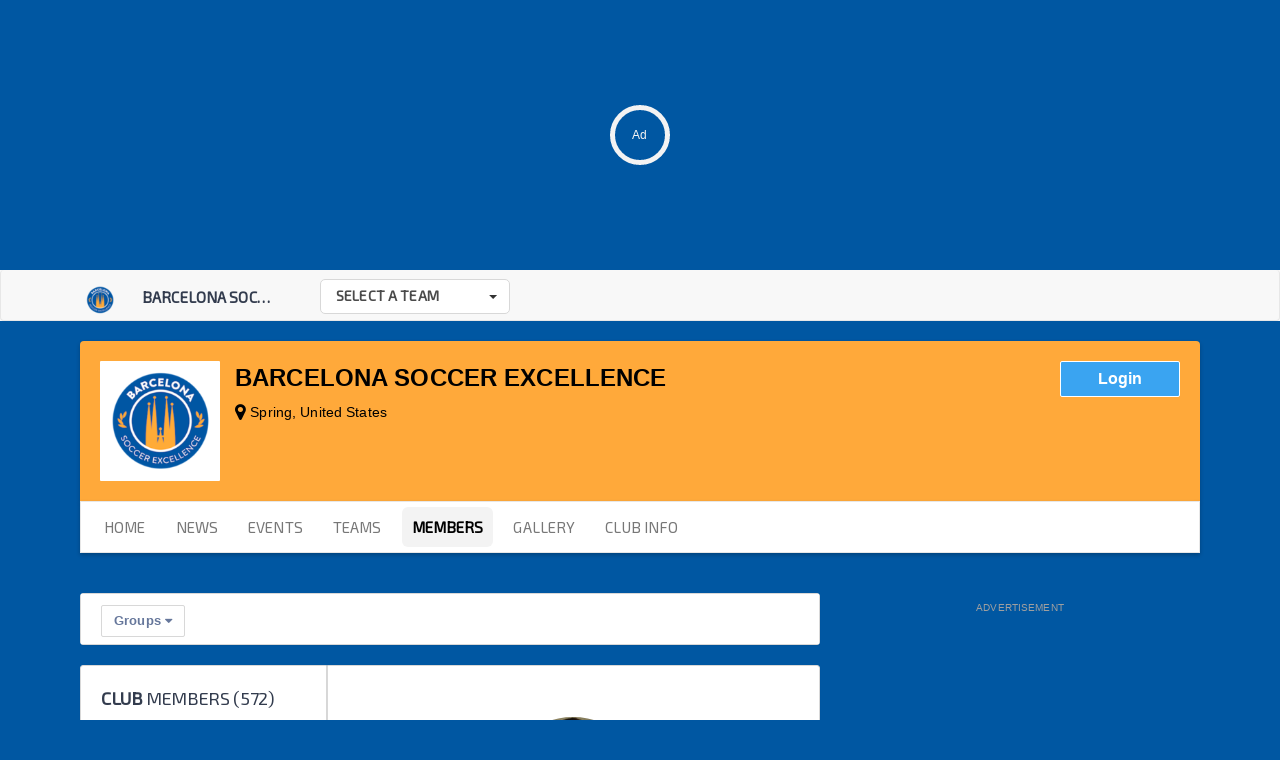

--- FILE ---
content_type: text/html; charset=utf-8
request_url: https://barcelonasoccerexcellence.teamer.net/members/31146
body_size: 47653
content:
<!DOCTYPE html>
<html>
  <head>
    <title>Teamer - barcelona soccer excellence : Team Member Info</title>

    <meta charset="utf-8"  />
    <meta name="country_code" content="ie">

      <meta name="smartbanner:title" content="Teamer - Sports Team App">
  <meta name="smartbanner:author" content=" ">
  <meta name="smartbanner:price" content="FREE">
  <meta name="smartbanner:price-suffix-apple" content=" - On the App Store">
  <meta name="smartbanner:price-suffix-google" content=" - In Google Play">
  <meta name="smartbanner:icon-apple" content="https://barcelonasoccerexcellence.teamer.net/assets/favicons/apple-touch-icon-57x57-3f15a4add54c0db287f9cd7593e5ee3fd2080b982260842ee63193a2b42876e0.png">
  
  <meta name="smartbanner:icon-google" content="https://barcelonasoccerexcellence.teamer.net/assets/favicons/apple-touch-icon-57x57-3f15a4add54c0db287f9cd7593e5ee3fd2080b982260842ee63193a2b42876e0.png">
  <meta name="smartbanner:button" content="OPEN">
  <meta name="smartbanner:button-url-apple" content="https://apps.apple.com/us/app/apple-store/455013327">
  <meta name="smartbanner:button-url-google" content="https://play.google.com/store/apps/details?id=net.teamer.android&hl=en_US">
  <meta name="smartbanner:enabled-platforms" content="android,ios">
  <meta name="smartbanner:close-label" content="Close this banner">
  <!--<meta name="smartbanner:api" content="true">-->
  <meta name="smartbanner:hide-ttl" content="2592000000">



<meta name="referrer" content="same-origin">



<link rel="shortcut icon" type="image/x-icon" href="/assets/favicons/favicon-c2dfde9834ebc0737bce8b335f2a9c1fc1b8dc1c7b9b317dc43607c12330966d.ico" />
<link rel="apple-touch-icon" type="image/png" href="/assets/favicons/apple-touch-icon-57x57-3f15a4add54c0db287f9cd7593e5ee3fd2080b982260842ee63193a2b42876e0.png" sizes="57x57" />
<link rel="apple-touch-icon" type="image/png" href="/assets/favicons/apple-touch-icon-60x60-b8425d18d87dd9373b9597091d3b6c797e0b7eb7943dfd88f17efbf2decb2ab9.png" sizes="60x60" />
<link rel="apple-touch-icon" type="image/png" href="/assets/favicons/apple-touch-icon-72x72-a2f03bec9c85ebb0994228f960296c903691787ad116d596b5d91f269c59b00f.png" sizes="72x72" />
<link rel="apple-touch-icon" type="image/png" href="/assets/favicons/apple-touch-icon-76x76-5342a3e00f33efada3344bbbf85e546c79ce4ef43000d4b0f2781f02bb9db199.png" sizes="76x76" />
<link rel="apple-touch-icon" type="image/png" href="/assets/favicons/apple-touch-icon-114x114-857c97b6caa7ac92e387bb0fd15e34f66f26e5209245276af91d599759ce71f2.png" sizes="114x114" />
<link rel="apple-touch-icon" type="image/png" href="/assets/favicons/apple-touch-icon-120x120-363b5ff36bcbeb6ada9c6bb6f8ee9364dc8c396170e94a8c106e4c1de7f25876.png" sizes="120x120" />
<link rel="apple-touch-icon" type="image/png" href="/assets/favicons/apple-touch-icon-144x144-5b927dcb84207654567f199ca267e40867cc1c776ca79ab34e2a40f8c084ac5a.png" sizes="144x144" />
<link rel="apple-touch-icon" type="image/png" href="/assets/favicons/apple-touch-icon-152x152-87e75835f03ec7757e3d00a42e67ae515d516edcba00b516df78c0333bd30709.png" sizes="152x152" />
<link rel="icon" type="image/png" href="/assets/favicons/favicon-16x16-0997ab3b1fff1e0595161be409a38548ac6cf1383121db16126d2d0d26f7a033.png" sizes="16x16" />
<link rel="icon" type="image/png" href="/assets/favicons/favicon-32x32-579f34960964a7bcc5b4640f4b6f334f74d248595b17a512124d771bdc7327bd.png" sizes="32x32" />
<link rel="icon" type="image/png" href="/assets/favicons/favicon-96x96-f15b94ff7da6f6b336664bce318e6ba8bf8817f04e7fc1490f089fad729e0ee1.png" sizes="96x96" />
<link rel="icon" type="image/png" href="/assets/favicons/favicon-160x160-73da689dc586e5f8ad14e15dbfbe5584cb6d1264d52c0014c8a87db33fa8e75e.png" sizes="160x016" />
<link rel="icon" type="image/png" href="/assets/favicons/favicon-196x196-fd05e9a23e2e7a933bb17275848554e96b13e6d6c5a580016ed63486058cee90.png" sizes="196x196" />

<meta name="msapplication-TileColor" content="#46a6ea">
<meta name="msapplication-TileImage" content="https://barcelonasoccerexcellence.teamer.net/assets/favicons/mstile-144x144-47aecde9209f082a680066e752c36df2aff433479bb98dc173a9cba47c06bbff.png">
<meta name="msapplication-config" content="https://barcelonasoccerexcellence.teamer.net/assets/favicons/browserconfig-10a8a2e754281a3b004943323d0bdd0f9963a57f12fdc15f36f6a55dc0d9dfa3.xml">


    <meta name="csrf-param" content="authenticity_token" />
<meta name="csrf-token" content="nXWD259wnDpQQZDttus/0VeHzWQF4g1XTVygn07DN7qAecNQgZPGmdQ4NmjrNCz8gYy3eYlA0ucdZ8rFRr4HbQ==" />

    <link rel="stylesheet" media="all" href="/assets/application-4aaa1b2442fcc7dbd1a6d0509f1442c61c3258967226bbe02a477175d6477957.css" />
    <script src="/assets/application-987d5367de05ef597936e8fdc7fe56473780c8f1484a259371299db8f76934eb.js"></script>
    


    <script src="https://maps.googleapis.com/maps/api/js?key=AIzaSyDjtf8CE0D6adKH3Tc_Rgih30o1mqIGrq0&v=3.exp&libraries=places"></script>
    <!-- initialize google ads -->
      <script src="//www.googletagservices.com/tag/js/gpt.js"></script>
      <script>
        var googletag = googletag || {};
        googletag.cmd = googletag.cmd || [];
      </script>
    <!-- initialize google ads -->
    <!-- Google Analytics -->

<script>
  (function (i, s, o, g, r, a, m) {
    i['GoogleAnalyticsObject'] = r;
    i[r] = i[r] || function () {
      (i[r].q = i[r].q || []).push(arguments)
    }, i[r].l = 1 * new Date();
    a = s.createElement(o),
            m = s.getElementsByTagName(o)[0];
    a.async = 1;
    a.src = g;
    m.parentNode.insertBefore(a, m)
  })(window, document, 'script', '//www.google-analytics.com/analytics.js', 'ga');

  ga('create', 'UA-5050136-1', 'auto');
  ga('send', 'pageview');

</script>

<!-- End Google Analytics -->

<!-- Start of HubSpot Embed Code -->
<script type="text/javascript" id="hs-script-loader" async defer src="//js.hs-scripts.com/4285322.js"></script>
<!-- End of HubSpot Embed Code -->
<script async='async' src='https://www.googletagservices.com/tag/js/gpt.js'></script>
<script type="text/javascript">
  dataLayer = [{"brand":"teamer","page_type":"club_members_homepage","sport":"soccer","gender":null,"adult":null,"user_group":null}];
  var googletag = googletag || {};
  googletag.cmd = googletag.cmd || [];
</script>
<!-- Google Tag Manager -->
<script>
  (function (w, d, s, l, i) {
    w[l] = w[l] || [];
    w[l].push({'gtm.start':
              new Date().getTime(), event: 'gtm.js'});
    var f = d.getElementsByTagName(s)[0],
            j = d.createElement(s), dl = l != 'dataLayer' ? '&l=' + l : '';
    j.async = true;
    j.src =
            'https://www.googletagmanager.com/gtm.js?id=' + i + dl;
    f.parentNode.insertBefore(j, f);
  })(window, document, 'script', 'dataLayer', 'GTM-5QWVCGP');
</script>
<!-- End Google Tag Manager -->
<!-- Start Consent Management Platform ("CMP") -->

<script type="text/javascript">
!function(){var i,r,o;i="__tcfapiLocator",r=[],(o=window.frames[i])||(function e(){var t=window.document,a=!!o;if(!a)if(t.body){var n=t.createElement("iframe");n.style.cssText="display:none",n.name=i,t.body.appendChild(n)}else setTimeout(e,5);return!a}(),window.__tcfapi=function(){for(var e,t=[],a=0;a<arguments.length;a++)t[a]=arguments[a];if(!t.length)return r;if("setGdprApplies"===t[0])3<t.length&&2===parseInt(t[1],10)&&"boolean"==typeof t[3]&&(e=t[3],"function"==typeof t[2]&&t[2]("set",!0));else if("ping"===t[0]){var n={gdprApplies:e,cmpLoaded:!1,cmpStatus:"stub",apiVersion:2};"function"==typeof t[2]&&t[2](n,!0)}else r.push(t)},window.addEventListener("message",function(n){var i="string"==typeof n.data,e={};try{e=i?JSON.parse(n.data):n.data}catch(e){}var r=e.__tcfapiCall;r&&window.__tcfapi(r.command,r.version,function(e,t){var a={__tcfapiReturn:{returnValue:e,success:t,callId:r.callId}};i&&(a=JSON.stringify(a)),n.source.postMessage(a,"*")},r.parameter)},!1))}();
!function(){var i,n,s;i="__uspapiLocator",n=[],(s=window.frames[i])||(function a(){var e=window.document,n=!!s;if(!s)if(e.body){var t=e.createElement("iframe");t.style.cssText="display:none",t.name=i,e.body.appendChild(t)}else setTimeout(a,5);return!n}(),window.__uspapi=function(){for(var a=[],e=0;e<arguments.length;e++)a[e]=arguments[e];if(!a.length)return n;"ping"===a[0]?"function"==typeof a[2]&&a[2]({cmpLoaded:!1,cmpStatus:"stub"},!0):n.push(a)},window.addEventListener("message",function(t){var i="string"==typeof t.data,a={};try{a=i?JSON.parse(t.data):t.data}catch(a){}var s=a.__uspapiCall;s&&window.__uspapi(s.command,s.version,function(a,e){var n={__uspapiReturn:{returnValue:a,success:e,callId:s.callId}};i&&(n=JSON.stringify(n)),t.source.postMessage(n,"*")},s.parameter)},!1))}();
</script>
<script async src='https://cmp.uniconsent.com/v2/d73d97b930/cmp.js'></script>
<script>
    window.grumi = {
        key: '77ca865b-0a6b-4dee-8c5e-50215fc442e3'
    };
</script>
<script src="//rumcdn.geoedge.be/77ca865b-0a6b-4dee-8c5e-50215fc442e3/grumi-ip.js" async></script>
<script id="bssdk-tag" src="https://pubtm.com/bid/tag.js" data-bslid="d547b03907398ae6" defer async></script>

<!-- End Consent Management Platform ("CMP") -->






  </head>

    <body style="background-color: #0057A2">
     <noscript><iframe src="https://www.googletagmanager.com/ns.html?id=GTM-5QWVCGP"
                  height="0" width="0" style="display:none;visibility:hidden"></iframe></noscript>
<!-- End Google Tag Manager (noscript) -->

<script type="text/javascript"> 
  
  function storingCloudspongeCalls(stype='team_member') {
    return true;
  }
  
</script>  
		<div id="flash_message_block">
		  

<div id="clubwebaite-publish-payment-alert" style="display:none;" class="clubwebsite-notice">
  <div class="media">
    <i class="pull-left fa fa-check green fa-2x" style="display:none;"></i> <!-- published -->
    <i class="pull-left fa fa-warning red fa-2x" style="display:none;"></i> <!-- failed -->

    <div class="media-body">
      <h4 class="media-heading">
        <span id="clubwebsite-publish-success-header">Success</span>
        <span id="clubwebsite-publish-alert-header">Alert</span>
        <a href="#" class="closeit pull-right" onclick="hideMessage(); return false;"><i class="fa fa-times"></i></a>
      </h4>
      <br>
      <span id="clubwebsite-publish-message"></span>
    </div>
  </div>
</div>

		</div>

    


<!-- section-head -->

<!-- <span class="ad-leaderboard"> -->
  <div id='div-gpt-ad-1547723392523-0'>

</div>


<!-- section-head -->
        <!-- // section-head -->

<!-- // section-head -->
<script src='https://api.tiles.mapbox.com/mapbox-gl-js/v0.53.0/mapbox-gl.js'></script>
<link href='https://api.tiles.mapbox.com/mapbox-gl-js/v0.53.0/mapbox-gl.css' rel='stylesheet' />

<script src='https://api.mapbox.com/mapbox-gl-js/plugins/mapbox-gl-geocoder/v3.1.2/mapbox-gl-geocoder.min.js'></script>
<link rel='stylesheet' href='https://api.mapbox.com/mapbox-gl-js/plugins/mapbox-gl-geocoder/v3.1.2/mapbox-gl-geocoder.css' type='text/css' />
<script type="text/javascript">
   mapboxgl.accessToken= "pk.eyJ1IjoiYmVuY29udmV5MSIsImEiOiJjanMzYW1qdnkwdTB5NDRwajlzaGJpZXRpIn0.ROUAkreuUa0N_ux3bXpr1A";


//https://docs.mapbox.com/mapbox-gl-js/example/marker-from-geocode/
</script>
<div style="background-color: #f8f8f8;">
  <!-- Club navigation 1st row -->
<nav class="navbar navbar-default" id="Clubpage-navbar">
  <div class="container">
    <div class="col-md-5 col-xs-12">
      <div class="navbar-brand col-xs-6">
        <div class="clubnavbar-icon">
          <img src="https://teamer.net/system/crests/375/size40/MASTER_Bcn_Soccer-01.png?1524833752">
        </div>

        <div class="clubnavbar-clubname">
          <a style="text-decoration: none" href="https://www.barcelonasoccerclub.com">
            Barcelona Soccer E...
</a>        </div>
      </div>
      <div class="col-xs-6">
        <select class="selectpicker quick-team-nav pull-right" title="Select a team" data-live-search="true" data-style="btn dropdown-toggle selectpicker btn-default">
          
              <option value="/teams/111652495">BSE 05 ELITE </option>

              <option value="/teams/111652733">BSE 03 Elite</option>

              <option value="/teams/111653589">BSE 06 Elite</option>

              <option value="/teams/111653701">BSE 10 Elite </option>

              <option value="/teams/111654909">BSE 08 Select </option>

              <option value="/teams/111654910">BSE 09 Elite </option>

              <option value="/teams/111676153">BSE 04 Elite</option>

              <option value="/teams/111683834">BSE 08 Elite </option>

              <option value="/teams/111698720">BSE 11 ELITE</option>

              <option value="/teams/111706645">BSE 2013 Elite</option>

              <option value="/teams/111718558">BSE U17 Elite G</option>

              <option value="/teams/111718589">BSE 2012 Elite</option>

              <option value="/teams/111722080">BSE 07 Elite </option>

              <option value="/teams/111726008">BSE Goalkeepers </option>

              <option value="/teams/111734269">BSE 06 Elite Blue </option>

              <option value="/teams/111748016">BSE UPSL MEN&#39;S TEAM</option>

              <option value="/teams/111749577">BSE 09 SELECT</option>

              <option value="/teams/111751806">BSE 2014 Elite</option>

              <option value="/teams/111752768">BSE 2011 Select </option>

              <option value="/teams/111752769">BSE 08 Elite Girls </option>

              <option value="/teams/111752856">BSE U8 Girls </option>
[[&quot;BSE 05 ELITE &quot;, 111652495], [&quot;BSE 03 Elite&quot;, 111652733], [&quot;BSE 06 Elite&quot;, 111653589], [&quot;BSE 10 Elite &quot;, 111653701], [&quot;BSE 08 Select &quot;, 111654909], [&quot;BSE 09 Elite &quot;, 111654910], [&quot;BSE 04 Elite&quot;, 111676153], [&quot;BSE 08 Elite &quot;, 111683834], [&quot;BSE 11 ELITE&quot;, 111698720], [&quot;BSE 2013 Elite&quot;, 111706645], [&quot;BSE U17 Elite G&quot;, 111718558], [&quot;BSE 2012 Elite&quot;, 111718589], [&quot;BSE 07 Elite &quot;, 111722080], [&quot;BSE Goalkeepers &quot;, 111726008], [&quot;BSE 06 Elite Blue &quot;, 111734269], [&quot;BSE UPSL MEN&#39;S TEAM&quot;, 111748016], [&quot;BSE 09 SELECT&quot;, 111749577], [&quot;BSE 2014 Elite&quot;, 111751806], [&quot;BSE 2011 Select &quot;, 111752768], [&quot;BSE 08 Elite Girls &quot;, 111752769], [&quot;BSE U8 Girls &quot;, 111752856]]        </select>
      </div>
    </div>

    <div class="col-md-7 col-xs-12 no-right-padding">
      <ul class="nav navbar-nav navbar-left">
        <script type="text/javascript">
          $('.selectpicker').on('changed.bs.select', function (e) {
            var selected = e.target.value;
            location.href = selected;
          });
        </script>



      </ul>

      <ul class="nav navbar-nav navbar-right" id="user-menu">
      </ul>
    </div>
  </div>
</nav>

</div>


	<div class="container" style="margin-top: 20px;">
  <div class="row">
    <div class="col-md-12">
      <div class="club-header" style="background-color: #FFA93A;">
        <div id='club-navbar-crest'  ">
          <img height="110" width="110" class="nav-crest" src="/system/crests/375/size160/MASTER_Bcn_Soccer-01.png?1524833752" />
        </div>
        <div class="club-header-info">
          <div class="club-header-name" style="color: #000000">
            Barcelona Soccer Excellence 
          </div>
          <div class="club-header-address" style="color: #000000">
            <i class="fa fa-map-marker fa-lg" aria-hidden="true" style="color: #000000"></i>
            Spring, United States
          </div>
        </div>
          <div class="club-header-login pull-right">
            <a data-toggle="modal" class="btn btn-default login" href="#modal-login">Login</a>
          </div>
      </div><!-- club header -->
    </div><!-- col -->
  </div><!-- row -->

  <div class="row">
    <div class="col-md-12">
      <nav class="navbar navbar-default club-navigation">
        <ul class="nav navbar-nav club-navigation-navbar">
          <li class="club-navbar " >
            <a class="nav-link" href="https://www.barcelonasoccerclub.com">
              <span>Home</span>
</a>          </li>

           <li class="club-navbar ">
            <a class="nav-link" href="/news">
              <span>News</span>
</a>          </li>

          <li class="club-navbar ">
            <a class="nav-link" href="/events">
              <span>Events</span>
</a>          </li>

          <li class="club-navbar ">
            <a class="nav-link" href="/teams">
              <span>Teams</span>
</a>          </li>

            <li class="club-navbar active">
              <a class="nav-link" href="/members">
                <span>Members</span>
</a>            </li>

            <li class="club-navbar ">
              <a id="club_gallery_subnav_lnk" class="nav-link" href="/gallery">
                <span>Gallery</span>
</a>            </li>


          <!-- <li class="club-navbar"><a href="#">Custom Pages</a></li> -->
          <li class="club-navbar ">
            <a class="nav-link" href="/info">
              <span>Club info</span>
</a>          </li>


        </ul>
      </nav>
    </div><!-- col -->
  </div><!-- row -->
</div><!-- container -->



<!-- modal-processing-join-request -->
<div class="modal fade tiny" id="processing-request" tabindex="-1" role="dialog" aria-hidden="true">

  <div class="modal-dialog layout-regular modal-medium">
    <div class="modal-content">

      <div class="modal-header text-center">

        <img class="img-xl team-crest-default" src="/assets/sports/crest-teamer-78671e2de3625da3f80a9741c1be4d415edbb347eb02f16396397eb00efd661c.png" />
        <img src="" onerror="this.src='https://barcelonasoccerexcellence.teamer.net/assets/sports/crest-teamer-78671e2de3625da3f80a9741c1be4d415edbb347eb02f16396397eb00efd661c.png'" class='img-xl team-crest show_hide' style='display:none;'>

        <h3 class='teamerit nomargin'>&nbsp;<b><span class='the_teamname'></span></b><span class='the_noteam'><span class="translation_missing" title="translation missing: en-US.club.processing_join_request">Processing Join Request</span></span>&nbsp;</h3>
      </div>

      <div class="modal-body" style="padding-bottom:10px;">
        <div id="processing-request-result">
          Please wait until we setup you team for you...
        </div>
      </div><!--/.modal-body-->

      <div class="buttonHolder modal-footer clearfix">
        <a class="pull-right btn btn-default btn-m" data-dismiss="modal" id="processing-request-close" href="#">
          <span class="translation_missing" title="translation missing: en-US.user_teams.close">Close</span>
</a>      </div>
    </div><!-- /.modal-content -->
  </div><!-- /.modal-dialog -->
</div><!-- // modal-processing-join-request -->



  <div class="wrapit clearfix">
    <div class="row">
      <!-- <div id='div-gpt-ad-1562161125010-0' class="text-center"></div> -->
      
    </div>
  </div>

  <div class="container page-wrapper">
    <div class="row">
      <div class="col-md-8 col-xs-12">
        




<!-- col-xs-12-->
<div class="col-xs-12 no-padding">
  <div class='panel'>
    <div class="panel-encase club-container-title">
        <div class="pull-left">
          <a data-toggle="dropdown" href="#" role="button" class="btn btn-default dropdown-toggle groupdropdown" id="Stop4" area-expanded="false" aria-haspopup="true">
            <span id="member_filter_dropdown">Groups</span>
            <i class="fa fa-caret-down"></i>
          </a>

          <ul class="dropdown-menu" role="menu" aria-labelledby="dropdownMenu1">
            <li role="presentation">
              <a role="menuitem" tabindex="-1" href="/groups/-1/members" class='get-group-members'>  All
              </a>
            </li>
              <li role="presentation">
                <a role="menuitem" tabindex="-1" href="/groups/1/members" class='get-group-members'>
                  Club admin
                </a>
              </li>
              <li role="presentation">
                <a role="menuitem" tabindex="-1" href="/groups/2/members" class='get-group-members'>
                  Team admin
                </a>
              </li>
              <li role="presentation">
                <a role="menuitem" tabindex="-1" href="/groups/3/members" class='get-group-members'>
                  Player
                </a>
              </li>
              <li role="presentation">
                <a role="menuitem" tabindex="-1" href="/groups/4/members" class='get-group-members'>
                  Coach
                </a>
              </li>
              <li role="presentation">
                <a role="menuitem" tabindex="-1" href="/groups/5/members" class='get-group-members'>
                  Committee
                </a>
              </li>
              <li role="presentation">
                <a role="menuitem" tabindex="-1" href="/groups/6/members" class='get-group-members'>
                  Follower
                </a>
              </li>
              <li role="presentation">
                <a role="menuitem" tabindex="-1" href="/groups/7/members" class='get-group-members'>
                  Finance
                </a>
              </li>
              <li role="presentation">
                <a role="menuitem" tabindex="-1" href="/groups/8/members" class='get-group-members'>
                  Parent
                </a>
              </li>
              <li role="presentation">
                <a role="menuitem" tabindex="-1" href="/groups/85230/members" class='get-group-members'>
                  Document managers
                </a>
              </li>
              <li role="presentation">
                <a role="menuitem" tabindex="-1" href="/groups/85239/members" class='get-group-members'>
                  Document managers
                </a>
              </li>
              <li role="presentation">
                <a role="menuitem" tabindex="-1" href="/groups/85242/members" class='get-group-members'>
                  Document managers
                </a>
              </li>
              <li role="presentation">
                <a role="menuitem" tabindex="-1" href="/groups/85261/members" class='get-group-members'>
                  Document managers
                </a>
              </li>
              <li role="presentation">
                <a role="menuitem" tabindex="-1" href="/groups/85234/members" class='get-group-members'>
                  Document managers
                </a>
              </li>
              <li role="presentation">
                <a role="menuitem" tabindex="-1" href="/groups/85322/members" class='get-group-members'>
                  Document managers
                </a>
              </li>
              <li role="presentation">
                <a role="menuitem" tabindex="-1" href="/groups/85326/members" class='get-group-members'>
                  Document managers
                </a>
              </li>
              <li role="presentation">
                <a role="menuitem" tabindex="-1" href="/groups/85330/members" class='get-group-members'>
                  Document managers
                </a>
              </li>
              <li role="presentation">
                <a role="menuitem" tabindex="-1" href="/groups/85325/members" class='get-group-members'>
                  Gallery managers
                </a>
              </li>
              <li role="presentation">
                <a role="menuitem" tabindex="-1" href="/groups/85321/members" class='get-group-members'>
                  Gallery managers
                </a>
              </li>
              <li role="presentation">
                <a role="menuitem" tabindex="-1" href="/groups/85260/members" class='get-group-members'>
                  Gallery managers
                </a>
              </li>
              <li role="presentation">
                <a role="menuitem" tabindex="-1" href="/groups/85329/members" class='get-group-members'>
                  Gallery managers
                </a>
              </li>
              <li role="presentation">
                <a role="menuitem" tabindex="-1" href="/groups/85241/members" class='get-group-members'>
                  Gallery managers
                </a>
              </li>
              <li role="presentation">
                <a role="menuitem" tabindex="-1" href="/groups/85238/members" class='get-group-members'>
                  Gallery managers
                </a>
              </li>
              <li role="presentation">
                <a role="menuitem" tabindex="-1" href="/groups/85229/members" class='get-group-members'>
                  Gallery managers
                </a>
              </li>
              <li role="presentation">
                <a role="menuitem" tabindex="-1" href="/groups/85233/members" class='get-group-members'>
                  Gallery managers
                </a>
              </li>
              <li role="presentation">
                <a role="menuitem" tabindex="-1" href="/groups/85243/members" class='get-group-members'>
                  Teamtalk managers
                </a>
              </li>
              <li role="presentation">
                <a role="menuitem" tabindex="-1" href="/groups/85331/members" class='get-group-members'>
                  Teamtalk managers
                </a>
              </li>
              <li role="presentation">
                <a role="menuitem" tabindex="-1" href="/groups/85262/members" class='get-group-members'>
                  Teamtalk managers
                </a>
              </li>
              <li role="presentation">
                <a role="menuitem" tabindex="-1" href="/groups/85327/members" class='get-group-members'>
                  Teamtalk managers
                </a>
              </li>
              <li role="presentation">
                <a role="menuitem" tabindex="-1" href="/groups/85231/members" class='get-group-members'>
                  Teamtalk managers
                </a>
              </li>
              <li role="presentation">
                <a role="menuitem" tabindex="-1" href="/groups/85240/members" class='get-group-members'>
                  Teamtalk managers
                </a>
              </li>
              <li role="presentation">
                <a role="menuitem" tabindex="-1" href="/groups/85235/members" class='get-group-members'>
                  Teamtalk managers
                </a>
              </li>
              <li role="presentation">
                <a role="menuitem" tabindex="-1" href="/groups/85323/members" class='get-group-members'>
                  Teamtalk managers
                </a>
              </li>
              <li role="presentation">
                <a role="menuitem" tabindex="-1" href="/groups/85237/members" class='get-group-members'>
                  Barcelona 05 elite
                </a>
              </li>
              <li role="presentation">
                <a role="menuitem" tabindex="-1" href="/groups/85236/members" class='get-group-members'>
                  Barcelona 05 elite
                </a>
              </li>
              <li role="presentation">
                <a role="menuitem" tabindex="-1" href="/groups/85259/members" class='get-group-members'>
                  Bse 03 elite
                </a>
              </li>
              <li role="presentation">
                <a role="menuitem" tabindex="-1" href="/groups/85245/members" class='get-group-members'>
                  Bse 04 elite
                </a>
              </li>
              <li role="presentation">
                <a role="menuitem" tabindex="-1" href="/groups/85232/members" class='get-group-members'>
                  Bse 05 elite 
                </a>
              </li>
              <li role="presentation">
                <a role="menuitem" tabindex="-1" href="/groups/85228/members" class='get-group-members'>
                  Bse 06 elite
                </a>
              </li>
              <li role="presentation">
                <a role="menuitem" tabindex="-1" href="/groups/89244/members" class='get-group-members'>
                  Bse 06 elite blue 
                </a>
              </li>
              <li role="presentation">
                <a role="menuitem" tabindex="-1" href="/groups/86448/members" class='get-group-members'>
                  Bse 07 elite 
                </a>
              </li>
              <li role="presentation">
                <a role="menuitem" tabindex="-1" href="/groups/85253/members" class='get-group-members'>
                  Bse 08 elite 
                </a>
              </li>
              <li role="presentation">
                <a role="menuitem" tabindex="-1" href="/groups/90727/members" class='get-group-members'>
                  Bse 08 elite girls 
                </a>
              </li>
              <li role="presentation">
                <a role="menuitem" tabindex="-1" href="/groups/85324/members" class='get-group-members'>
                  Bse 08 select 
                </a>
              </li>
              <li role="presentation">
                <a role="menuitem" tabindex="-1" href="/groups/85320/members" class='get-group-members'>
                  Bse 09 elite 
                </a>
              </li>
              <li role="presentation">
                <a role="menuitem" tabindex="-1" href="/groups/90399/members" class='get-group-members'>
                  Bse 09 select
                </a>
              </li>
              <li role="presentation">
                <a role="menuitem" tabindex="-1" href="/groups/85328/members" class='get-group-members'>
                  Bse 10 elite 
                </a>
              </li>
              <li role="presentation">
                <a role="menuitem" tabindex="-1" href="/groups/85319/members" class='get-group-members'>
                  Bse 11 elite
                </a>
              </li>
              <li role="presentation">
                <a role="menuitem" tabindex="-1" href="/groups/90726/members" class='get-group-members'>
                  Bse 2011 select 
                </a>
              </li>
              <li role="presentation">
                <a role="menuitem" tabindex="-1" href="/groups/85362/members" class='get-group-members'>
                  Bse 2012 elite
                </a>
              </li>
              <li role="presentation">
                <a role="menuitem" tabindex="-1" href="/groups/85264/members" class='get-group-members'>
                  Bse 2013 elite
                </a>
              </li>
              <li role="presentation">
                <a role="menuitem" tabindex="-1" href="/groups/90646/members" class='get-group-members'>
                  Bse 2014 elite
                </a>
              </li>
              <li role="presentation">
                <a role="menuitem" tabindex="-1" href="/groups/85246/members" class='get-group-members'>
                  Bse elite 04
                </a>
              </li>
              <li role="presentation">
                <a role="menuitem" tabindex="-1" href="/groups/87537/members" class='get-group-members'>
                  Bse goalkeepers 
                </a>
              </li>
              <li role="presentation">
                <a role="menuitem" tabindex="-1" href="/groups/85349/members" class='get-group-members'>
                  Bse u17 elite g
                </a>
              </li>
              <li role="presentation">
                <a role="menuitem" tabindex="-1" href="/groups/90753/members" class='get-group-members'>
                  Bse u8 girls 
                </a>
              </li>
              <li role="presentation">
                <a role="menuitem" tabindex="-1" href="/groups/90315/members" class='get-group-members'>
                  Bse upsl men&#39;s team
                </a>
              </li>

          </ul>
        </div>

    </div>
  </div>

</div>


<!-- Teampage team members -->
<div class="col-xs-4 flush-the-left no-padding">

  <div class="panel panel-club-members" id="StopA">
    <div class="panel-encase press">
      <li class='' style='list-style:none; padding-top: 3px;'>
        <h4 class='teamerit padding-top padding-bottom-small no-margin'>
          <b>Club</b> Members
          (<span id="team-members-count">572</span>)
        </h4>

      <ul class="team-members" id="team-member-list">
        <div id="team-members-list-wrapper">
          
<li class="member-list clickablelist changemember " id="member-list-5359" style="cursor:pointer;">
  <a href='/members/5359' class='the-backround show-member-overview'>&nbsp;</a>
  <a class="no-underline nounderline show-member-overview" href="/members/5359">
    <div class="team-member-listitem">
      <span class='spinner loadingprocess img-sm pull-left member-pic' style='display:none;'></span>
          <img class="img-sm pull-left member-pic actualphoto" src="/system/avatars/5359/medium/Eduardo-Barcelona-Soccer-Excellence.-LQ.jpg?1533311740" />


      <b>Eduardo Losa &nbsp;<i class="fa fa-star relcustom blue" style='font-size:11px;position:static;' rel='tooltip' title='Registered'></i></b>
    </div>
</a></li>

<li class="member-list clickablelist changemember " id="member-list-32018" style="cursor:pointer;">
  <a href='/members/32018' class='the-backround show-member-overview'>&nbsp;</a>
  <a class="no-underline nounderline show-member-overview" href="/members/32018">
    <div class="team-member-listitem">
      <span class='spinner loadingprocess img-sm pull-left member-pic' style='display:none;'></span>
        <img class="pull-left member-pic actualphoto" src="https://barcelonasoccerexcellence.teamer.net/assets/empty-profile-40x40-b8d130006b382b475e799776a9170d24c0da2dcf852d43e532b02c2aa59a82c5.jpg" />


      <b>Darrell Abramowitz&nbsp;<i class="fa fa-star relcustom blue" style='font-size:11px;position:static;' rel='tooltip' title='Registered'></i></b>
    </div>
</a></li>

<li class="member-list clickablelist changemember " id="member-list-31196" style="cursor:pointer;">
  <a href='/members/31196' class='the-backround show-member-overview'>&nbsp;</a>
  <a class="no-underline nounderline show-member-overview" href="/members/31196">
    <div class="team-member-listitem">
      <span class='spinner loadingprocess img-sm pull-left member-pic' style='display:none;'></span>
          <img class="img-sm pull-left member-pic actualphoto" src="/system/avatars/31196/medium/20190804_093239.jpg?1565708445" />


      <b>Jacob  Faz &nbsp;<i class="fa fa-star relcustom blue" style='font-size:11px;position:static;' rel='tooltip' title='Registered'></i></b>
    </div>
</a></li>

<li class="member-list clickablelist changemember " id="member-list-63088" style="cursor:pointer;">
  <a href='/members/63088' class='the-backround show-member-overview'>&nbsp;</a>
  <a class="no-underline nounderline show-member-overview" href="/members/63088">
    <div class="team-member-listitem">
      <span class='spinner loadingprocess img-sm pull-left member-pic' style='display:none;'></span>
        <img class="pull-left member-pic actualphoto" src="https://barcelonasoccerexcellence.teamer.net/assets/empty-profile-40x40-b8d130006b382b475e799776a9170d24c0da2dcf852d43e532b02c2aa59a82c5.jpg" />


      <b>Coach Tyler  Little &nbsp;<i class="fa fa-star relcustom blue" style='font-size:11px;position:static;' rel='tooltip' title='Registered'></i></b>
    </div>
</a></li>

<li class="member-list clickablelist changemember " id="member-list-31121" style="cursor:pointer;">
  <a href='/members/31121' class='the-backround show-member-overview'>&nbsp;</a>
  <a class="no-underline nounderline show-member-overview" href="/members/31121">
    <div class="team-member-listitem">
      <span class='spinner loadingprocess img-sm pull-left member-pic' style='display:none;'></span>
        <img class="pull-left member-pic actualphoto" src="https://barcelonasoccerexcellence.teamer.net/assets/empty-profile-40x40-b8d130006b382b475e799776a9170d24c0da2dcf852d43e532b02c2aa59a82c5.jpg" />


      <b>Alexis  Losa &nbsp;<i class="fa fa-star relcustom blue" style='font-size:11px;position:static;' rel='tooltip' title='Registered'></i></b>
    </div>
</a></li>

<li class="member-list clickablelist changemember " id="member-list-32146" style="cursor:pointer;">
  <a href='/members/32146' class='the-backround show-member-overview'>&nbsp;</a>
  <a class="no-underline nounderline show-member-overview" href="/members/32146">
    <div class="team-member-listitem">
      <span class='spinner loadingprocess img-sm pull-left member-pic' style='display:none;'></span>
        <img class="pull-left member-pic actualphoto" src="https://barcelonasoccerexcellence.teamer.net/assets/empty-profile-40x40-b8d130006b382b475e799776a9170d24c0da2dcf852d43e532b02c2aa59a82c5.jpg" />


      <b>Sebastian  Lugo&nbsp;<i class="fa fa-star relcustom blue" style='font-size:11px;position:static;' rel='tooltip' title='Registered'></i></b>
    </div>
</a></li>

<li class="member-list clickablelist changemember " id="member-list-31219" style="cursor:pointer;">
  <a href='/members/31219' class='the-backround show-member-overview'>&nbsp;</a>
  <a class="no-underline nounderline show-member-overview" href="/members/31219">
    <div class="team-member-listitem">
      <span class='spinner loadingprocess img-sm pull-left member-pic' style='display:none;'></span>
        <img class="pull-left member-pic actualphoto" src="https://barcelonasoccerexcellence.teamer.net/assets/empty-profile-40x40-b8d130006b382b475e799776a9170d24c0da2dcf852d43e532b02c2aa59a82c5.jpg" />


      <b>Coach Carlos Perez &nbsp;<i class="fa fa-star relcustom blue" style='font-size:11px;position:static;' rel='tooltip' title='Registered'></i></b>
    </div>
</a></li>

<li class="member-list clickablelist changemember " id="member-list-31210" style="cursor:pointer;">
  <a href='/members/31210' class='the-backround show-member-overview'>&nbsp;</a>
  <a class="no-underline nounderline show-member-overview" href="/members/31210">
    <div class="team-member-listitem">
      <span class='spinner loadingprocess img-sm pull-left member-pic' style='display:none;'></span>
        <img class="pull-left member-pic actualphoto" src="https://barcelonasoccerexcellence.teamer.net/assets/empty-profile-40x40-b8d130006b382b475e799776a9170d24c0da2dcf852d43e532b02c2aa59a82c5.jpg" />


      <b>Kevin  &nbsp;<i class="fa fa-star relcustom blue" style='font-size:11px;position:static;' rel='tooltip' title='Registered'></i></b>
    </div>
</a></li>

<li class="member-list clickablelist changemember " id="member-list-31144" style="cursor:pointer;">
  <a href='/members/31144' class='the-backround show-member-overview'>&nbsp;</a>
  <a class="no-underline nounderline show-member-overview" href="/members/31144">
    <div class="team-member-listitem">
      <span class='spinner loadingprocess img-sm pull-left member-pic' style='display:none;'></span>
        <img class="pull-left member-pic actualphoto" src="https://barcelonasoccerexcellence.teamer.net/assets/empty-profile-40x40-b8d130006b382b475e799776a9170d24c0da2dcf852d43e532b02c2aa59a82c5.jpg" />


      <b>Joseph  Andino&nbsp;<i class="fa fa-star relcustom blue" style='font-size:11px;position:static;' rel='tooltip' title='Registered'></i></b>
    </div>
</a></li>

<li class="member-list clickablelist changemember " id="member-list-31193" style="cursor:pointer;">
  <a href='/members/31193' class='the-backround show-member-overview'>&nbsp;</a>
  <a class="no-underline nounderline show-member-overview" href="/members/31193">
    <div class="team-member-listitem">
      <span class='spinner loadingprocess img-sm pull-left member-pic' style='display:none;'></span>
        <img class="pull-left member-pic actualphoto" src="https://barcelonasoccerexcellence.teamer.net/assets/empty-profile-40x40-b8d130006b382b475e799776a9170d24c0da2dcf852d43e532b02c2aa59a82c5.jpg" />


      <b>EMILIANO CARDENAS&nbsp;<i class="fa fa-star relcustom blue" style='font-size:11px;position:static;' rel='tooltip' title='Registered'></i></b>
    </div>
</a></li>

<li class="member-list clickablelist changemember " id="member-list-31212" style="cursor:pointer;">
  <a href='/members/31212' class='the-backround show-member-overview'>&nbsp;</a>
  <a class="no-underline nounderline show-member-overview" href="/members/31212">
    <div class="team-member-listitem">
      <span class='spinner loadingprocess img-sm pull-left member-pic' style='display:none;'></span>
          <img class="img-sm pull-left member-pic actualphoto" src="/system/avatars/31212/medium/20180711_140719.jpg?1533313418" />


      <b>Christian Carranza&nbsp;<i class="fa fa-star relcustom blue" style='font-size:11px;position:static;' rel='tooltip' title='Registered'></i></b>
    </div>
</a></li>

<li class="member-list clickablelist changemember " id="member-list-31194" style="cursor:pointer;">
  <a href='/members/31194' class='the-backround show-member-overview'>&nbsp;</a>
  <a class="no-underline nounderline show-member-overview" href="/members/31194">
    <div class="team-member-listitem">
      <span class='spinner loadingprocess img-sm pull-left member-pic' style='display:none;'></span>
        <img class="pull-left member-pic actualphoto" src="https://barcelonasoccerexcellence.teamer.net/assets/empty-profile-40x40-b8d130006b382b475e799776a9170d24c0da2dcf852d43e532b02c2aa59a82c5.jpg" />


      <b>David  Castanon&nbsp;<i class="fa fa-star relcustom blue" style='font-size:11px;position:static;' rel='tooltip' title='Registered'></i></b>
    </div>
</a></li>

<li class="member-list clickablelist changemember " id="member-list-47721" style="cursor:pointer;">
  <a href='/members/47721' class='the-backround show-member-overview'>&nbsp;</a>
  <a class="no-underline nounderline show-member-overview" href="/members/47721">
    <div class="team-member-listitem">
      <span class='spinner loadingprocess img-sm pull-left member-pic' style='display:none;'></span>
        <img class="pull-left member-pic actualphoto" src="https://barcelonasoccerexcellence.teamer.net/assets/empty-profile-40x40-b8d130006b382b475e799776a9170d24c0da2dcf852d43e532b02c2aa59a82c5.jpg" />


      <b>Deusdedit Caguana Coach&nbsp;<i class="fa fa-star relcustom blue" style='font-size:11px;position:static;' rel='tooltip' title='Registered'></i></b>
    </div>
</a></li>

<li class="member-list clickablelist changemember " id="member-list-55859" style="cursor:pointer;">
  <a href='/members/55859' class='the-backround show-member-overview'>&nbsp;</a>
  <a class="no-underline nounderline show-member-overview" href="/members/55859">
    <div class="team-member-listitem">
      <span class='spinner loadingprocess img-sm pull-left member-pic' style='display:none;'></span>
        <img class="pull-left member-pic actualphoto" src="https://barcelonasoccerexcellence.teamer.net/assets/empty-profile-40x40-b8d130006b382b475e799776a9170d24c0da2dcf852d43e532b02c2aa59a82c5.jpg" />


      <b>Coach Copeland&nbsp;<i class="fa fa-star relcustom blue" style='font-size:11px;position:static;' rel='tooltip' title='Registered'></i></b>
    </div>
</a></li>

<li class="member-list clickablelist changemember " id="member-list-31195" style="cursor:pointer;">
  <a href='/members/31195' class='the-backround show-member-overview'>&nbsp;</a>
  <a class="no-underline nounderline show-member-overview" href="/members/31195">
    <div class="team-member-listitem">
      <span class='spinner loadingprocess img-sm pull-left member-pic' style='display:none;'></span>
        <img class="pull-left member-pic actualphoto" src="https://barcelonasoccerexcellence.teamer.net/assets/empty-profile-40x40-b8d130006b382b475e799776a9170d24c0da2dcf852d43e532b02c2aa59a82c5.jpg" />


      <b>Matthew  Dick &nbsp;<i class="fa fa-star relcustom blue" style='font-size:11px;position:static;' rel='tooltip' title='Registered'></i></b>
    </div>
</a></li>

<li class="member-list clickablelist changemember " id="member-list-31198" style="cursor:pointer;">
  <a href='/members/31198' class='the-backround show-member-overview'>&nbsp;</a>
  <a class="no-underline nounderline show-member-overview" href="/members/31198">
    <div class="team-member-listitem">
      <span class='spinner loadingprocess img-sm pull-left member-pic' style='display:none;'></span>
        <img class="pull-left member-pic actualphoto" src="https://barcelonasoccerexcellence.teamer.net/assets/empty-profile-40x40-b8d130006b382b475e799776a9170d24c0da2dcf852d43e532b02c2aa59a82c5.jpg" />


      <b>Tomas  Fernandez&nbsp;<i class="fa fa-star relcustom blue" style='font-size:11px;position:static;' rel='tooltip' title='Registered'></i></b>
    </div>
</a></li>

<li class="member-list clickablelist changemember " id="member-list-31199" style="cursor:pointer;">
  <a href='/members/31199' class='the-backround show-member-overview'>&nbsp;</a>
  <a class="no-underline nounderline show-member-overview" href="/members/31199">
    <div class="team-member-listitem">
      <span class='spinner loadingprocess img-sm pull-left member-pic' style='display:none;'></span>
        <img class="pull-left member-pic actualphoto" src="https://barcelonasoccerexcellence.teamer.net/assets/empty-profile-40x40-b8d130006b382b475e799776a9170d24c0da2dcf852d43e532b02c2aa59a82c5.jpg" />


      <b>Xander  Frederick &nbsp;<i class="fa fa-star relcustom blue" style='font-size:11px;position:static;' rel='tooltip' title='Registered'></i></b>
    </div>
</a></li>

<li class="member-list clickablelist changemember " id="member-list-31214" style="cursor:pointer;">
  <a href='/members/31214' class='the-backround show-member-overview'>&nbsp;</a>
  <a class="no-underline nounderline show-member-overview" href="/members/31214">
    <div class="team-member-listitem">
      <span class='spinner loadingprocess img-sm pull-left member-pic' style='display:none;'></span>
        <img class="pull-left member-pic actualphoto" src="https://barcelonasoccerexcellence.teamer.net/assets/empty-profile-40x40-b8d130006b382b475e799776a9170d24c0da2dcf852d43e532b02c2aa59a82c5.jpg" />


      <b>Bryan Gonzalez&nbsp;<i class="fa fa-star relcustom blue" style='font-size:11px;position:static;' rel='tooltip' title='Registered'></i></b>
    </div>
</a></li>

<li class="member-list clickablelist changemember " id="member-list-40573" style="cursor:pointer;">
  <a href='/members/40573' class='the-backround show-member-overview'>&nbsp;</a>
  <a class="no-underline nounderline show-member-overview" href="/members/40573">
    <div class="team-member-listitem">
      <span class='spinner loadingprocess img-sm pull-left member-pic' style='display:none;'></span>
        <img class="pull-left member-pic actualphoto" src="https://barcelonasoccerexcellence.teamer.net/assets/empty-profile-40x40-b8d130006b382b475e799776a9170d24c0da2dcf852d43e532b02c2aa59a82c5.jpg" />


      <b>Jacob  Guevara&nbsp;<i class="fa fa-star relcustom blue" style='font-size:11px;position:static;' rel='tooltip' title='Registered'></i></b>
    </div>
</a></li>

<li class="member-list clickablelist changemember " id="member-list-31201" style="cursor:pointer;">
  <a href='/members/31201' class='the-backround show-member-overview'>&nbsp;</a>
  <a class="no-underline nounderline show-member-overview" href="/members/31201">
    <div class="team-member-listitem">
      <span class='spinner loadingprocess img-sm pull-left member-pic' style='display:none;'></span>
        <img class="pull-left member-pic actualphoto" src="https://barcelonasoccerexcellence.teamer.net/assets/empty-profile-40x40-b8d130006b382b475e799776a9170d24c0da2dcf852d43e532b02c2aa59a82c5.jpg" />


      <b>Phuc  Le&nbsp;<i class="fa fa-star relcustom blue" style='font-size:11px;position:static;' rel='tooltip' title='Registered'></i></b>
    </div>
</a></li>

<li class="member-list clickablelist changemember " id="member-list-31202" style="cursor:pointer;">
  <a href='/members/31202' class='the-backround show-member-overview'>&nbsp;</a>
  <a class="no-underline nounderline show-member-overview" href="/members/31202">
    <div class="team-member-listitem">
      <span class='spinner loadingprocess img-sm pull-left member-pic' style='display:none;'></span>
        <img class="pull-left member-pic actualphoto" src="https://barcelonasoccerexcellence.teamer.net/assets/empty-profile-40x40-b8d130006b382b475e799776a9170d24c0da2dcf852d43e532b02c2aa59a82c5.jpg" />


      <b>Miguel  Marroquin&nbsp;<i class="fa fa-star relcustom blue" style='font-size:11px;position:static;' rel='tooltip' title='Registered'></i></b>
    </div>
</a></li>

<li class="member-list clickablelist changemember " id="member-list-64331" style="cursor:pointer;">
  <a href='/members/64331' class='the-backround show-member-overview'>&nbsp;</a>
  <a class="no-underline nounderline show-member-overview" href="/members/64331">
    <div class="team-member-listitem">
      <span class='spinner loadingprocess img-sm pull-left member-pic' style='display:none;'></span>
        <img class="pull-left member-pic actualphoto" src="https://barcelonasoccerexcellence.teamer.net/assets/empty-profile-40x40-b8d130006b382b475e799776a9170d24c0da2dcf852d43e532b02c2aa59a82c5.jpg" />


      <b>Alicia  Martinez&nbsp;<i class="fa fa-star relcustom blue" style='font-size:11px;position:static;' rel='tooltip' title='Registered'></i></b>
    </div>
</a></li>

<li class="member-list clickablelist changemember " id="member-list-31203" style="cursor:pointer;">
  <a href='/members/31203' class='the-backround show-member-overview'>&nbsp;</a>
  <a class="no-underline nounderline show-member-overview" href="/members/31203">
    <div class="team-member-listitem">
      <span class='spinner loadingprocess img-sm pull-left member-pic' style='display:none;'></span>
        <img class="pull-left member-pic actualphoto" src="https://barcelonasoccerexcellence.teamer.net/assets/empty-profile-40x40-b8d130006b382b475e799776a9170d24c0da2dcf852d43e532b02c2aa59a82c5.jpg" />


      <b>Erick  Martinez&nbsp;<i class="fa fa-star relcustom blue" style='font-size:11px;position:static;' rel='tooltip' title='Registered'></i></b>
    </div>
</a></li>

<li class="member-list clickablelist changemember " id="member-list-31215" style="cursor:pointer;">
  <a href='/members/31215' class='the-backround show-member-overview'>&nbsp;</a>
  <a class="no-underline nounderline show-member-overview" href="/members/31215">
    <div class="team-member-listitem">
      <span class='spinner loadingprocess img-sm pull-left member-pic' style='display:none;'></span>
        <img class="pull-left member-pic actualphoto" src="https://barcelonasoccerexcellence.teamer.net/assets/empty-profile-40x40-b8d130006b382b475e799776a9170d24c0da2dcf852d43e532b02c2aa59a82c5.jpg" />


      <b>Robert  Martinez &nbsp;<i class="fa fa-star relcustom lightgrey" style='font-size:11px;position:static;' rel='tooltip' title='Not yet registered'></i></b>
    </div>
</a></li>

<li class="member-list clickablelist changemember " id="member-list-31204" style="cursor:pointer;">
  <a href='/members/31204' class='the-backround show-member-overview'>&nbsp;</a>
  <a class="no-underline nounderline show-member-overview" href="/members/31204">
    <div class="team-member-listitem">
      <span class='spinner loadingprocess img-sm pull-left member-pic' style='display:none;'></span>
        <img class="pull-left member-pic actualphoto" src="https://barcelonasoccerexcellence.teamer.net/assets/empty-profile-40x40-b8d130006b382b475e799776a9170d24c0da2dcf852d43e532b02c2aa59a82c5.jpg" />


      <b>Jose  Mendoza&nbsp;<i class="fa fa-star relcustom lightgrey" style='font-size:11px;position:static;' rel='tooltip' title='Not yet registered'></i></b>
    </div>
</a></li>

<li class="member-list clickablelist changemember " id="member-list-31205" style="cursor:pointer;">
  <a href='/members/31205' class='the-backround show-member-overview'>&nbsp;</a>
  <a class="no-underline nounderline show-member-overview" href="/members/31205">
    <div class="team-member-listitem">
      <span class='spinner loadingprocess img-sm pull-left member-pic' style='display:none;'></span>
        <img class="pull-left member-pic actualphoto" src="https://barcelonasoccerexcellence.teamer.net/assets/empty-profile-40x40-b8d130006b382b475e799776a9170d24c0da2dcf852d43e532b02c2aa59a82c5.jpg" />


      <b>Luis   Montoya &nbsp;<i class="fa fa-star relcustom blue" style='font-size:11px;position:static;' rel='tooltip' title='Registered'></i></b>
    </div>
</a></li>

<li class="member-list clickablelist changemember " id="member-list-31206" style="cursor:pointer;">
  <a href='/members/31206' class='the-backround show-member-overview'>&nbsp;</a>
  <a class="no-underline nounderline show-member-overview" href="/members/31206">
    <div class="team-member-listitem">
      <span class='spinner loadingprocess img-sm pull-left member-pic' style='display:none;'></span>
        <img class="pull-left member-pic actualphoto" src="https://barcelonasoccerexcellence.teamer.net/assets/empty-profile-40x40-b8d130006b382b475e799776a9170d24c0da2dcf852d43e532b02c2aa59a82c5.jpg" />


      <b>Eduardo Moreno&nbsp;<i class="fa fa-star relcustom blue" style='font-size:11px;position:static;' rel='tooltip' title='Registered'></i></b>
    </div>
</a></li>

<li class="member-list clickablelist changemember " id="member-list-31216" style="cursor:pointer;">
  <a href='/members/31216' class='the-backround show-member-overview'>&nbsp;</a>
  <a class="no-underline nounderline show-member-overview" href="/members/31216">
    <div class="team-member-listitem">
      <span class='spinner loadingprocess img-sm pull-left member-pic' style='display:none;'></span>
          <img class="img-sm pull-left member-pic actualphoto" src="/system/avatars/31216/medium/B361FED2-4F0F-4706-8AD0-14DF03621E90.jpeg?1533313421" />


      <b>Luis Ojo De Agua&nbsp;<i class="fa fa-star relcustom blue" style='font-size:11px;position:static;' rel='tooltip' title='Registered'></i></b>
    </div>
</a></li>

<li class="member-list clickablelist changemember " id="member-list-31192" style="cursor:pointer;">
  <a href='/members/31192' class='the-backround show-member-overview'>&nbsp;</a>
  <a class="no-underline nounderline show-member-overview" href="/members/31192">
    <div class="team-member-listitem">
      <span class='spinner loadingprocess img-sm pull-left member-pic' style='display:none;'></span>
        <img class="pull-left member-pic actualphoto" src="https://barcelonasoccerexcellence.teamer.net/assets/empty-profile-40x40-b8d130006b382b475e799776a9170d24c0da2dcf852d43e532b02c2aa59a82c5.jpg" />


      <b>Coach Carlos Perez &nbsp;<i class="fa fa-star relcustom blue" style='font-size:11px;position:static;' rel='tooltip' title='Registered'></i></b>
    </div>
</a></li>

<li class="member-list clickablelist changemember " id="member-list-31207" style="cursor:pointer;">
  <a href='/members/31207' class='the-backround show-member-overview'>&nbsp;</a>
  <a class="no-underline nounderline show-member-overview" href="/members/31207">
    <div class="team-member-listitem">
      <span class='spinner loadingprocess img-sm pull-left member-pic' style='display:none;'></span>
        <img class="pull-left member-pic actualphoto" src="https://barcelonasoccerexcellence.teamer.net/assets/empty-profile-40x40-b8d130006b382b475e799776a9170d24c0da2dcf852d43e532b02c2aa59a82c5.jpg" />


      <b>Carson  Posey&nbsp;<i class="fa fa-star relcustom blue" style='font-size:11px;position:static;' rel='tooltip' title='Registered'></i></b>
    </div>
</a></li>

<li class="member-list clickablelist changemember " id="member-list-40718" style="cursor:pointer;">
  <a href='/members/40718' class='the-backround show-member-overview'>&nbsp;</a>
  <a class="no-underline nounderline show-member-overview" href="/members/40718">
    <div class="team-member-listitem">
      <span class='spinner loadingprocess img-sm pull-left member-pic' style='display:none;'></span>
        <img class="pull-left member-pic actualphoto" src="https://barcelonasoccerexcellence.teamer.net/assets/empty-profile-40x40-b8d130006b382b475e799776a9170d24c0da2dcf852d43e532b02c2aa59a82c5.jpg" />


      <b>Angel Ramirez&nbsp;<i class="fa fa-star relcustom blue" style='font-size:11px;position:static;' rel='tooltip' title='Registered'></i></b>
    </div>
</a></li>

<li class="member-list clickablelist changemember " id="member-list-31208" style="cursor:pointer;">
  <a href='/members/31208' class='the-backround show-member-overview'>&nbsp;</a>
  <a class="no-underline nounderline show-member-overview" href="/members/31208">
    <div class="team-member-listitem">
      <span class='spinner loadingprocess img-sm pull-left member-pic' style='display:none;'></span>
        <img class="pull-left member-pic actualphoto" src="https://barcelonasoccerexcellence.teamer.net/assets/empty-profile-40x40-b8d130006b382b475e799776a9170d24c0da2dcf852d43e532b02c2aa59a82c5.jpg" />


      <b>Chris  Ramirez &nbsp;<i class="fa fa-star relcustom blue" style='font-size:11px;position:static;' rel='tooltip' title='Registered'></i></b>
    </div>
</a></li>

<li class="member-list clickablelist changemember " id="member-list-40551" style="cursor:pointer;">
  <a href='/members/40551' class='the-backround show-member-overview'>&nbsp;</a>
  <a class="no-underline nounderline show-member-overview" href="/members/40551">
    <div class="team-member-listitem">
      <span class='spinner loadingprocess img-sm pull-left member-pic' style='display:none;'></span>
        <img class="pull-left member-pic actualphoto" src="https://barcelonasoccerexcellence.teamer.net/assets/empty-profile-40x40-b8d130006b382b475e799776a9170d24c0da2dcf852d43e532b02c2aa59a82c5.jpg" />


      <b>Miguel Ramirez&nbsp;<i class="fa fa-star relcustom blue" style='font-size:11px;position:static;' rel='tooltip' title='Registered'></i></b>
    </div>
</a></li>

<li class="member-list clickablelist changemember " id="member-list-31138" style="cursor:pointer;">
  <a href='/members/31138' class='the-backround show-member-overview'>&nbsp;</a>
  <a class="no-underline nounderline show-member-overview" href="/members/31138">
    <div class="team-member-listitem">
      <span class='spinner loadingprocess img-sm pull-left member-pic' style='display:none;'></span>
        <img class="pull-left member-pic actualphoto" src="https://barcelonasoccerexcellence.teamer.net/assets/empty-profile-40x40-b8d130006b382b475e799776a9170d24c0da2dcf852d43e532b02c2aa59a82c5.jpg" />


      <b>Hector Rogel&nbsp;<i class="fa fa-star relcustom blue" style='font-size:11px;position:static;' rel='tooltip' title='Registered'></i></b>
    </div>
</a></li>

<li class="member-list clickablelist changemember " id="member-list-31217" style="cursor:pointer;">
  <a href='/members/31217' class='the-backround show-member-overview'>&nbsp;</a>
  <a class="no-underline nounderline show-member-overview" href="/members/31217">
    <div class="team-member-listitem">
      <span class='spinner loadingprocess img-sm pull-left member-pic' style='display:none;'></span>
        <img class="pull-left member-pic actualphoto" src="https://barcelonasoccerexcellence.teamer.net/assets/empty-profile-40x40-b8d130006b382b475e799776a9170d24c0da2dcf852d43e532b02c2aa59a82c5.jpg" />


      <b>Felix Daniel Sanchez &nbsp;<i class="fa fa-star relcustom blue" style='font-size:11px;position:static;' rel='tooltip' title='Registered'></i></b>
    </div>
</a></li>

<li class="member-list clickablelist changemember " id="member-list-31218" style="cursor:pointer;">
  <a href='/members/31218' class='the-backround show-member-overview'>&nbsp;</a>
  <a class="no-underline nounderline show-member-overview" href="/members/31218">
    <div class="team-member-listitem">
      <span class='spinner loadingprocess img-sm pull-left member-pic' style='display:none;'></span>
          <img class="img-sm pull-left member-pic actualphoto" src="/system/avatars/31218/medium/name.jpeg?1533313422" />


      <b>Michael  Trueman &nbsp;<i class="fa fa-star relcustom blue" style='font-size:11px;position:static;' rel='tooltip' title='Registered'></i></b>
    </div>
</a></li>

<li class="member-list clickablelist changemember " id="member-list-62689" style="cursor:pointer;">
  <a href='/members/62689' class='the-backround show-member-overview'>&nbsp;</a>
  <a class="no-underline nounderline show-member-overview" href="/members/62689">
    <div class="team-member-listitem">
      <span class='spinner loadingprocess img-sm pull-left member-pic' style='display:none;'></span>
        <img class="pull-left member-pic actualphoto" src="https://barcelonasoccerexcellence.teamer.net/assets/empty-profile-40x40-b8d130006b382b475e799776a9170d24c0da2dcf852d43e532b02c2aa59a82c5.jpg" />


      <b>Coach Juan  Carlos Ruiz &nbsp;<i class="fa fa-star relcustom blue" style='font-size:11px;position:static;' rel='tooltip' title='Registered'></i></b>
    </div>
</a></li>

<li class="member-list clickablelist changemember " id="member-list-31428" style="cursor:pointer;">
  <a href='/members/31428' class='the-backround show-member-overview'>&nbsp;</a>
  <a class="no-underline nounderline show-member-overview" href="/members/31428">
    <div class="team-member-listitem">
      <span class='spinner loadingprocess img-sm pull-left member-pic' style='display:none;'></span>
        <img class="pull-left member-pic actualphoto" src="https://barcelonasoccerexcellence.teamer.net/assets/empty-profile-40x40-b8d130006b382b475e799776a9170d24c0da2dcf852d43e532b02c2aa59a82c5.jpg" />


      <b>Alexis Losa&nbsp;<i class="fa fa-star relcustom blue" style='font-size:11px;position:static;' rel='tooltip' title='Registered'></i></b>
    </div>
</a></li>

<li class="member-list clickablelist changemember " id="member-list-31150" style="cursor:pointer;">
  <a href='/members/31150' class='the-backround show-member-overview'>&nbsp;</a>
  <a class="no-underline nounderline show-member-overview" href="/members/31150">
    <div class="team-member-listitem">
      <span class='spinner loadingprocess img-sm pull-left member-pic' style='display:none;'></span>
          <img class="img-sm pull-left member-pic actualphoto" src="/system/avatars/31150/medium/Eduardo-Barcelona-Soccer-Excellence.-LQ.jpg?1533312590" />


      <b>Eduardo  Losa &nbsp;<i class="fa fa-star relcustom blue" style='font-size:11px;position:static;' rel='tooltip' title='Registered'></i></b>
    </div>
</a></li>

<li class="member-list clickablelist changemember " id="member-list-58969" style="cursor:pointer;">
  <a href='/members/58969' class='the-backround show-member-overview'>&nbsp;</a>
  <a class="no-underline nounderline show-member-overview" href="/members/58969">
    <div class="team-member-listitem">
      <span class='spinner loadingprocess img-sm pull-left member-pic' style='display:none;'></span>
        <img class="pull-left member-pic actualphoto" src="https://barcelonasoccerexcellence.teamer.net/assets/empty-profile-40x40-b8d130006b382b475e799776a9170d24c0da2dcf852d43e532b02c2aa59a82c5.jpg" />


      <b>Scarlett  Mendez&nbsp;<i class="fa fa-star relcustom blue" style='font-size:11px;position:static;' rel='tooltip' title='Registered'></i></b>
    </div>
</a></li>

<li class="member-list clickablelist changemember " id="member-list-40576" style="cursor:pointer;">
  <a href='/members/40576' class='the-backround show-member-overview'>&nbsp;</a>
  <a class="no-underline nounderline show-member-overview" href="/members/40576">
    <div class="team-member-listitem">
      <span class='spinner loadingprocess img-sm pull-left member-pic' style='display:none;'></span>
          <img class="img-sm pull-left member-pic actualphoto" src="/system/avatars/40576/medium/JPEG_20191103_1837292899721000092908574.jpeg?1572827947" />


      <b>Veltman   Okey-Ejiowhor&nbsp;<i class="fa fa-star relcustom blue" style='font-size:11px;position:static;' rel='tooltip' title='Registered'></i></b>
    </div>
</a></li>

<li class="member-list clickablelist changemember " id="member-list-40920" style="cursor:pointer;">
  <a href='/members/40920' class='the-backround show-member-overview'>&nbsp;</a>
  <a class="no-underline nounderline show-member-overview" href="/members/40920">
    <div class="team-member-listitem">
      <span class='spinner loadingprocess img-sm pull-left member-pic' style='display:none;'></span>
          <img class="img-sm pull-left member-pic actualphoto" src="/system/avatars/40920/medium/Screenshot_20180920-110846_Gallery.jpg?1537459838" />


      <b>Alexandra  Aguilar&nbsp;<i class="fa fa-star relcustom blue" style='font-size:11px;position:static;' rel='tooltip' title='Registered'></i></b>
    </div>
</a></li>

<li class="member-list clickablelist changemember " id="member-list-39939" style="cursor:pointer;">
  <a href='/members/39939' class='the-backround show-member-overview'>&nbsp;</a>
  <a class="no-underline nounderline show-member-overview" href="/members/39939">
    <div class="team-member-listitem">
      <span class='spinner loadingprocess img-sm pull-left member-pic' style='display:none;'></span>
          <img class="img-sm pull-left member-pic actualphoto" src="/system/avatars/39939/medium/20180903_130012.jpg?1535997807" />


      <b>Michelle  Alcantara &nbsp;<i class="fa fa-star relcustom blue" style='font-size:11px;position:static;' rel='tooltip' title='Registered'></i></b>
    </div>
</a></li>

<li class="member-list clickablelist changemember " id="member-list-65686" style="cursor:pointer;">
  <a href='/members/65686' class='the-backround show-member-overview'>&nbsp;</a>
  <a class="no-underline nounderline show-member-overview" href="/members/65686">
    <div class="team-member-listitem">
      <span class='spinner loadingprocess img-sm pull-left member-pic' style='display:none;'></span>
        <img class="pull-left member-pic actualphoto" src="https://barcelonasoccerexcellence.teamer.net/assets/empty-profile-40x40-b8d130006b382b475e799776a9170d24c0da2dcf852d43e532b02c2aa59a82c5.jpg" />


      <b>Nely Alvarez&nbsp;<i class="fa fa-star relcustom lightgrey" style='font-size:11px;position:static;' rel='tooltip' title='Not yet registered'></i></b>
    </div>
</a></li>

<li class="member-list clickablelist changemember " id="member-list-64327" style="cursor:pointer;">
  <a href='/members/64327' class='the-backround show-member-overview'>&nbsp;</a>
  <a class="no-underline nounderline show-member-overview" href="/members/64327">
    <div class="team-member-listitem">
      <span class='spinner loadingprocess img-sm pull-left member-pic' style='display:none;'></span>
        <img class="pull-left member-pic actualphoto" src="https://barcelonasoccerexcellence.teamer.net/assets/empty-profile-40x40-b8d130006b382b475e799776a9170d24c0da2dcf852d43e532b02c2aa59a82c5.jpg" />


      <b>Jamie Andino&nbsp;<i class="fa fa-star relcustom blue" style='font-size:11px;position:static;' rel='tooltip' title='Registered'></i></b>
    </div>
</a></li>

<li class="member-list clickablelist changemember " id="member-list-51967" style="cursor:pointer;">
  <a href='/members/51967' class='the-backround show-member-overview'>&nbsp;</a>
  <a class="no-underline nounderline show-member-overview" href="/members/51967">
    <div class="team-member-listitem">
      <span class='spinner loadingprocess img-sm pull-left member-pic' style='display:none;'></span>
          <img class="img-sm pull-left member-pic actualphoto" src="/system/avatars/51967/medium/name.jpeg?1542408387" />


      <b>Axel  Aragon&nbsp;<i class="fa fa-star relcustom blue" style='font-size:11px;position:static;' rel='tooltip' title='Registered'></i></b>
    </div>
</a></li>

<li class="member-list clickablelist changemember " id="member-list-31123" style="cursor:pointer;">
  <a href='/members/31123' class='the-backround show-member-overview'>&nbsp;</a>
  <a class="no-underline nounderline show-member-overview" href="/members/31123">
    <div class="team-member-listitem">
      <span class='spinner loadingprocess img-sm pull-left member-pic' style='display:none;'></span>
          <img class="img-sm pull-left member-pic actualphoto" src="/system/avatars/31123/medium/name.jpeg?1566330365" />


      <b>Brandon  Arthur &nbsp;<i class="fa fa-star relcustom blue" style='font-size:11px;position:static;' rel='tooltip' title='Registered'></i></b>
    </div>
</a></li>

<li class="member-list clickablelist changemember " id="member-list-61927" style="cursor:pointer;">
  <a href='/members/61927' class='the-backround show-member-overview'>&nbsp;</a>
  <a class="no-underline nounderline show-member-overview" href="/members/61927">
    <div class="team-member-listitem">
      <span class='spinner loadingprocess img-sm pull-left member-pic' style='display:none;'></span>
        <img class="pull-left member-pic actualphoto" src="https://barcelonasoccerexcellence.teamer.net/assets/empty-profile-40x40-b8d130006b382b475e799776a9170d24c0da2dcf852d43e532b02c2aa59a82c5.jpg" />


      <b>Sebastian  Aular &nbsp;<i class="fa fa-star relcustom blue" style='font-size:11px;position:static;' rel='tooltip' title='Registered'></i></b>
    </div>
</a></li>

<li class="member-list clickablelist changemember " id="member-list-60344" style="cursor:pointer;">
  <a href='/members/60344' class='the-backround show-member-overview'>&nbsp;</a>
  <a class="no-underline nounderline show-member-overview" href="/members/60344">
    <div class="team-member-listitem">
      <span class='spinner loadingprocess img-sm pull-left member-pic' style='display:none;'></span>
        <img class="pull-left member-pic actualphoto" src="https://barcelonasoccerexcellence.teamer.net/assets/empty-profile-40x40-b8d130006b382b475e799776a9170d24c0da2dcf852d43e532b02c2aa59a82c5.jpg" />


      <b>Adriana Avila &nbsp;<i class="fa fa-star relcustom blue" style='font-size:11px;position:static;' rel='tooltip' title='Registered'></i></b>
    </div>
</a></li>

<li class="member-list clickablelist changemember " id="member-list-61869" style="cursor:pointer;">
  <a href='/members/61869' class='the-backround show-member-overview'>&nbsp;</a>
  <a class="no-underline nounderline show-member-overview" href="/members/61869">
    <div class="team-member-listitem">
      <span class='spinner loadingprocess img-sm pull-left member-pic' style='display:none;'></span>
        <img class="pull-left member-pic actualphoto" src="https://barcelonasoccerexcellence.teamer.net/assets/empty-profile-40x40-b8d130006b382b475e799776a9170d24c0da2dcf852d43e532b02c2aa59a82c5.jpg" />


      <b>Carlos  Ayala &nbsp;<i class="fa fa-star relcustom blue" style='font-size:11px;position:static;' rel='tooltip' title='Registered'></i></b>
    </div>
</a></li>

<li class="member-list clickablelist changemember " id="member-list-64328" style="cursor:pointer;">
  <a href='/members/64328' class='the-backround show-member-overview'>&nbsp;</a>
  <a class="no-underline nounderline show-member-overview" href="/members/64328">
    <div class="team-member-listitem">
      <span class='spinner loadingprocess img-sm pull-left member-pic' style='display:none;'></span>
        <img class="pull-left member-pic actualphoto" src="https://barcelonasoccerexcellence.teamer.net/assets/empty-profile-40x40-b8d130006b382b475e799776a9170d24c0da2dcf852d43e532b02c2aa59a82c5.jpg" />


      <b>Layla  Beltran&nbsp;<i class="fa fa-star relcustom blue" style='font-size:11px;position:static;' rel='tooltip' title='Registered'></i></b>
    </div>
</a></li>

<li class="member-list clickablelist changemember " id="member-list-61924" style="cursor:pointer;">
  <a href='/members/61924' class='the-backround show-member-overview'>&nbsp;</a>
  <a class="no-underline nounderline show-member-overview" href="/members/61924">
    <div class="team-member-listitem">
      <span class='spinner loadingprocess img-sm pull-left member-pic' style='display:none;'></span>
        <img class="pull-left member-pic actualphoto" src="https://barcelonasoccerexcellence.teamer.net/assets/empty-profile-40x40-b8d130006b382b475e799776a9170d24c0da2dcf852d43e532b02c2aa59a82c5.jpg" />


      <b>Tomas  Bryce &nbsp;<i class="fa fa-star relcustom blue" style='font-size:11px;position:static;' rel='tooltip' title='Registered'></i></b>
    </div>
</a></li>

<li class="member-list clickablelist changemember " id="member-list-61868" style="cursor:pointer;">
  <a href='/members/61868' class='the-backround show-member-overview'>&nbsp;</a>
  <a class="no-underline nounderline show-member-overview" href="/members/61868">
    <div class="team-member-listitem">
      <span class='spinner loadingprocess img-sm pull-left member-pic' style='display:none;'></span>
        <img class="pull-left member-pic actualphoto" src="https://barcelonasoccerexcellence.teamer.net/assets/empty-profile-40x40-b8d130006b382b475e799776a9170d24c0da2dcf852d43e532b02c2aa59a82c5.jpg" />


      <b>Patrick  Cao &nbsp;<i class="fa fa-star relcustom blue" style='font-size:11px;position:static;' rel='tooltip' title='Registered'></i></b>
    </div>
</a></li>

<li class="member-list clickablelist changemember " id="member-list-31151" style="cursor:pointer;">
  <a href='/members/31151' class='the-backround show-member-overview'>&nbsp;</a>
  <a class="no-underline nounderline show-member-overview" href="/members/31151">
    <div class="team-member-listitem">
      <span class='spinner loadingprocess img-sm pull-left member-pic' style='display:none;'></span>
        <img class="pull-left member-pic actualphoto" src="https://barcelonasoccerexcellence.teamer.net/assets/empty-profile-40x40-b8d130006b382b475e799776a9170d24c0da2dcf852d43e532b02c2aa59a82c5.jpg" />


      <b>Eric Carbajal&nbsp;<i class="fa fa-star relcustom blue" style='font-size:11px;position:static;' rel='tooltip' title='Registered'></i></b>
    </div>
</a></li>

<li class="member-list clickablelist changemember " id="member-list-56157" style="cursor:pointer;">
  <a href='/members/56157' class='the-backround show-member-overview'>&nbsp;</a>
  <a class="no-underline nounderline show-member-overview" href="/members/56157">
    <div class="team-member-listitem">
      <span class='spinner loadingprocess img-sm pull-left member-pic' style='display:none;'></span>
        <img class="pull-left member-pic actualphoto" src="https://barcelonasoccerexcellence.teamer.net/assets/empty-profile-40x40-b8d130006b382b475e799776a9170d24c0da2dcf852d43e532b02c2aa59a82c5.jpg" />


      <b>Andres  Cervantes &nbsp;<i class="fa fa-star relcustom blue" style='font-size:11px;position:static;' rel='tooltip' title='Registered'></i></b>
    </div>
</a></li>

<li class="member-list clickablelist changemember " id="member-list-62811" style="cursor:pointer;">
  <a href='/members/62811' class='the-backround show-member-overview'>&nbsp;</a>
  <a class="no-underline nounderline show-member-overview" href="/members/62811">
    <div class="team-member-listitem">
      <span class='spinner loadingprocess img-sm pull-left member-pic' style='display:none;'></span>
        <img class="pull-left member-pic actualphoto" src="https://barcelonasoccerexcellence.teamer.net/assets/empty-profile-40x40-b8d130006b382b475e799776a9170d24c0da2dcf852d43e532b02c2aa59a82c5.jpg" />


      <b>Tasanee  Cogliandro &nbsp;<i class="fa fa-star relcustom blue" style='font-size:11px;position:static;' rel='tooltip' title='Registered'></i></b>
    </div>
</a></li>

<li class="member-list clickablelist changemember " id="member-list-61926" style="cursor:pointer;">
  <a href='/members/61926' class='the-backround show-member-overview'>&nbsp;</a>
  <a class="no-underline nounderline show-member-overview" href="/members/61926">
    <div class="team-member-listitem">
      <span class='spinner loadingprocess img-sm pull-left member-pic' style='display:none;'></span>
          <img class="img-sm pull-left member-pic actualphoto" src="/system/avatars/61926/medium/name.jpeg?1567574791" />


      <b>Colt  Cubillos &nbsp;<i class="fa fa-star relcustom blue" style='font-size:11px;position:static;' rel='tooltip' title='Registered'></i></b>
    </div>
</a></li>

<li class="member-list clickablelist changemember " id="member-list-63101" style="cursor:pointer;">
  <a href='/members/63101' class='the-backround show-member-overview'>&nbsp;</a>
  <a class="no-underline nounderline show-member-overview" href="/members/63101">
    <div class="team-member-listitem">
      <span class='spinner loadingprocess img-sm pull-left member-pic' style='display:none;'></span>
        <img class="pull-left member-pic actualphoto" src="https://barcelonasoccerexcellence.teamer.net/assets/empty-profile-40x40-b8d130006b382b475e799776a9170d24c0da2dcf852d43e532b02c2aa59a82c5.jpg" />


      <b>Makayla  Davis &nbsp;<i class="fa fa-star relcustom blue" style='font-size:11px;position:static;' rel='tooltip' title='Registered'></i></b>
    </div>
</a></li>

<li class="member-list clickablelist changemember " id="member-list-31893" style="cursor:pointer;">
  <a href='/members/31893' class='the-backround show-member-overview'>&nbsp;</a>
  <a class="no-underline nounderline show-member-overview" href="/members/31893">
    <div class="team-member-listitem">
      <span class='spinner loadingprocess img-sm pull-left member-pic' style='display:none;'></span>
          <img class="img-sm pull-left member-pic actualphoto" src="/system/avatars/31893/medium/name.jpeg?1533424708" />


      <b>Derek  Delacruz&nbsp;<i class="fa fa-star relcustom blue" style='font-size:11px;position:static;' rel='tooltip' title='Registered'></i></b>
    </div>
</a></li>

<li class="member-list clickablelist changemember " id="member-list-31124" style="cursor:pointer;">
  <a href='/members/31124' class='the-backround show-member-overview'>&nbsp;</a>
  <a class="no-underline nounderline show-member-overview" href="/members/31124">
    <div class="team-member-listitem">
      <span class='spinner loadingprocess img-sm pull-left member-pic' style='display:none;'></span>
        <img class="pull-left member-pic actualphoto" src="https://barcelonasoccerexcellence.teamer.net/assets/empty-profile-40x40-b8d130006b382b475e799776a9170d24c0da2dcf852d43e532b02c2aa59a82c5.jpg" />


      <b>Yahir Diaz&nbsp;<i class="fa fa-star relcustom blue" style='font-size:11px;position:static;' rel='tooltip' title='Registered'></i></b>
    </div>
</a></li>

<li class="member-list clickablelist changemember " id="member-list-31152" style="cursor:pointer;">
  <a href='/members/31152' class='the-backround show-member-overview'>&nbsp;</a>
  <a class="no-underline nounderline show-member-overview" href="/members/31152">
    <div class="team-member-listitem">
      <span class='spinner loadingprocess img-sm pull-left member-pic' style='display:none;'></span>
        <img class="pull-left member-pic actualphoto" src="https://barcelonasoccerexcellence.teamer.net/assets/empty-profile-40x40-b8d130006b382b475e799776a9170d24c0da2dcf852d43e532b02c2aa59a82c5.jpg" />


      <b>Jozeff  Flores&nbsp;<i class="fa fa-star relcustom blue" style='font-size:11px;position:static;' rel='tooltip' title='Registered'></i></b>
    </div>
</a></li>

<li class="member-list clickablelist changemember " id="member-list-64329" style="cursor:pointer;">
  <a href='/members/64329' class='the-backround show-member-overview'>&nbsp;</a>
  <a class="no-underline nounderline show-member-overview" href="/members/64329">
    <div class="team-member-listitem">
      <span class='spinner loadingprocess img-sm pull-left member-pic' style='display:none;'></span>
          <img class="img-sm pull-left member-pic actualphoto" src="/system/avatars/64329/medium/20170914_164732.jpg?1571624955" />


      <b>Abigail Galeano&nbsp;<i class="fa fa-star relcustom blue" style='font-size:11px;position:static;' rel='tooltip' title='Registered'></i></b>
    </div>
</a></li>

<li class="member-list clickablelist changemember " id="member-list-65570" style="cursor:pointer;">
  <a href='/members/65570' class='the-backround show-member-overview'>&nbsp;</a>
  <a class="no-underline nounderline show-member-overview" href="/members/65570">
    <div class="team-member-listitem">
      <span class='spinner loadingprocess img-sm pull-left member-pic' style='display:none;'></span>
        <img class="pull-left member-pic actualphoto" src="https://barcelonasoccerexcellence.teamer.net/assets/empty-profile-40x40-b8d130006b382b475e799776a9170d24c0da2dcf852d43e532b02c2aa59a82c5.jpg" />


      <b>Nora Godinez&nbsp;<i class="fa fa-star relcustom blue" style='font-size:11px;position:static;' rel='tooltip' title='Registered'></i></b>
    </div>
</a></li>

<li class="member-list clickablelist changemember " id="member-list-58743" style="cursor:pointer;">
  <a href='/members/58743' class='the-backround show-member-overview'>&nbsp;</a>
  <a class="no-underline nounderline show-member-overview" href="/members/58743">
    <div class="team-member-listitem">
      <span class='spinner loadingprocess img-sm pull-left member-pic' style='display:none;'></span>
        <img class="pull-left member-pic actualphoto" src="https://barcelonasoccerexcellence.teamer.net/assets/empty-profile-40x40-b8d130006b382b475e799776a9170d24c0da2dcf852d43e532b02c2aa59a82c5.jpg" />


      <b>Milly  Guerrero &nbsp;<i class="fa fa-star relcustom blue" style='font-size:11px;position:static;' rel='tooltip' title='Registered'></i></b>
    </div>
</a></li>

<li class="member-list clickablelist changemember " id="member-list-40568" style="cursor:pointer;">
  <a href='/members/40568' class='the-backround show-member-overview'>&nbsp;</a>
  <a class="no-underline nounderline show-member-overview" href="/members/40568">
    <div class="team-member-listitem">
      <span class='spinner loadingprocess img-sm pull-left member-pic' style='display:none;'></span>
        <img class="pull-left member-pic actualphoto" src="https://barcelonasoccerexcellence.teamer.net/assets/empty-profile-40x40-b8d130006b382b475e799776a9170d24c0da2dcf852d43e532b02c2aa59a82c5.jpg" />


      <b>Joaquin  Gutierrez&nbsp;<i class="fa fa-star relcustom blue" style='font-size:11px;position:static;' rel='tooltip' title='Registered'></i></b>
    </div>
</a></li>

<li class="member-list clickablelist changemember " id="member-list-31127" style="cursor:pointer;">
  <a href='/members/31127' class='the-backround show-member-overview'>&nbsp;</a>
  <a class="no-underline nounderline show-member-overview" href="/members/31127">
    <div class="team-member-listitem">
      <span class='spinner loadingprocess img-sm pull-left member-pic' style='display:none;'></span>
        <img class="pull-left member-pic actualphoto" src="https://barcelonasoccerexcellence.teamer.net/assets/empty-profile-40x40-b8d130006b382b475e799776a9170d24c0da2dcf852d43e532b02c2aa59a82c5.jpg" />


      <b>Jonathan  Hernandez&nbsp;<i class="fa fa-star relcustom blue" style='font-size:11px;position:static;' rel='tooltip' title='Registered'></i></b>
    </div>
</a></li>

<li class="member-list clickablelist changemember active" id="member-list-31146" style="cursor:pointer;">
  <a href='/members/31146' class='the-backround show-member-overview'>&nbsp;</a>
  <a class="no-underline nounderline show-member-overview" href="/members/31146">
    <div class="team-member-listitem">
      <span class='spinner loadingprocess img-sm pull-left member-pic' style='display:none;'></span>
          <img class="img-sm pull-left member-pic actualphoto" src="/system/avatars/31146/medium/JPEG_20180726_164524875363626.jpeg?1533311741" />


      <b>Joel  Herrera &nbsp;<i class="fa fa-star relcustom blue" style='font-size:11px;position:static;' rel='tooltip' title='Registered'></i></b>
    </div>
</a></li>

<li class="member-list clickablelist changemember " id="member-list-31128" style="cursor:pointer;">
  <a href='/members/31128' class='the-backround show-member-overview'>&nbsp;</a>
  <a class="no-underline nounderline show-member-overview" href="/members/31128">
    <div class="team-member-listitem">
      <span class='spinner loadingprocess img-sm pull-left member-pic' style='display:none;'></span>
        <img class="pull-left member-pic actualphoto" src="https://barcelonasoccerexcellence.teamer.net/assets/empty-profile-40x40-b8d130006b382b475e799776a9170d24c0da2dcf852d43e532b02c2aa59a82c5.jpg" />


      <b>Adam Hmar-Lagroun&nbsp;<i class="fa fa-star relcustom blue" style='font-size:11px;position:static;' rel='tooltip' title='Registered'></i></b>
    </div>
</a></li>

<li class="member-list clickablelist changemember " id="member-list-31153" style="cursor:pointer;">
  <a href='/members/31153' class='the-backround show-member-overview'>&nbsp;</a>
  <a class="no-underline nounderline show-member-overview" href="/members/31153">
    <div class="team-member-listitem">
      <span class='spinner loadingprocess img-sm pull-left member-pic' style='display:none;'></span>
        <img class="pull-left member-pic actualphoto" src="https://barcelonasoccerexcellence.teamer.net/assets/empty-profile-40x40-b8d130006b382b475e799776a9170d24c0da2dcf852d43e532b02c2aa59a82c5.jpg" />


      <b>Zack Hmar-Lagroun&nbsp;<i class="fa fa-star relcustom blue" style='font-size:11px;position:static;' rel='tooltip' title='Registered'></i></b>
    </div>
</a></li>

<li class="member-list clickablelist changemember " id="member-list-58745" style="cursor:pointer;">
  <a href='/members/58745' class='the-backround show-member-overview'>&nbsp;</a>
  <a class="no-underline nounderline show-member-overview" href="/members/58745">
    <div class="team-member-listitem">
      <span class='spinner loadingprocess img-sm pull-left member-pic' style='display:none;'></span>
        <img class="pull-left member-pic actualphoto" src="https://barcelonasoccerexcellence.teamer.net/assets/empty-profile-40x40-b8d130006b382b475e799776a9170d24c0da2dcf852d43e532b02c2aa59a82c5.jpg" />


      <b>Victoria  Jimenez&nbsp;<i class="fa fa-star relcustom blue" style='font-size:11px;position:static;' rel='tooltip' title='Registered'></i></b>
    </div>
</a></li>

<li class="member-list clickablelist changemember " id="member-list-31154" style="cursor:pointer;">
  <a href='/members/31154' class='the-backround show-member-overview'>&nbsp;</a>
  <a class="no-underline nounderline show-member-overview" href="/members/31154">
    <div class="team-member-listitem">
      <span class='spinner loadingprocess img-sm pull-left member-pic' style='display:none;'></span>
        <img class="pull-left member-pic actualphoto" src="https://barcelonasoccerexcellence.teamer.net/assets/empty-profile-40x40-b8d130006b382b475e799776a9170d24c0da2dcf852d43e532b02c2aa59a82c5.jpg" />


      <b>Noah  Juarez&nbsp;<i class="fa fa-star relcustom blue" style='font-size:11px;position:static;' rel='tooltip' title='Registered'></i></b>
    </div>
</a></li>

<li class="member-list clickablelist changemember " id="member-list-31148" style="cursor:pointer;">
  <a href='/members/31148' class='the-backround show-member-overview'>&nbsp;</a>
  <a class="no-underline nounderline show-member-overview" href="/members/31148">
    <div class="team-member-listitem">
      <span class='spinner loadingprocess img-sm pull-left member-pic' style='display:none;'></span>
          <img class="img-sm pull-left member-pic actualphoto" src="/system/avatars/31148/medium/name.jpeg?1536438577" />


      <b>Isaac Kuriakose &nbsp;<i class="fa fa-star relcustom blue" style='font-size:11px;position:static;' rel='tooltip' title='Registered'></i></b>
    </div>
</a></li>

<li class="member-list clickablelist changemember " id="member-list-61925" style="cursor:pointer;">
  <a href='/members/61925' class='the-backround show-member-overview'>&nbsp;</a>
  <a class="no-underline nounderline show-member-overview" href="/members/61925">
    <div class="team-member-listitem">
      <span class='spinner loadingprocess img-sm pull-left member-pic' style='display:none;'></span>
          <img class="img-sm pull-left member-pic actualphoto" src="/system/avatars/61925/medium/66DFDE0C-AF6C-4332-A553-F8B4B5D090EE.jpeg?1561429299" />


      <b>Andre Larsen &nbsp;<i class="fa fa-star relcustom blue" style='font-size:11px;position:static;' rel='tooltip' title='Registered'></i></b>
    </div>
</a></li>

<li class="member-list clickablelist changemember " id="member-list-61903" style="cursor:pointer;">
  <a href='/members/61903' class='the-backround show-member-overview'>&nbsp;</a>
  <a class="no-underline nounderline show-member-overview" href="/members/61903">
    <div class="team-member-listitem">
      <span class='spinner loadingprocess img-sm pull-left member-pic' style='display:none;'></span>
        <img class="pull-left member-pic actualphoto" src="https://barcelonasoccerexcellence.teamer.net/assets/empty-profile-40x40-b8d130006b382b475e799776a9170d24c0da2dcf852d43e532b02c2aa59a82c5.jpg" />


      <b>Jeremiah  Lindsay&nbsp;<i class="fa fa-star relcustom blue" style='font-size:11px;position:static;' rel='tooltip' title='Registered'></i></b>
    </div>
</a></li>

<li class="member-list clickablelist changemember " id="member-list-39931" style="cursor:pointer;">
  <a href='/members/39931' class='the-backround show-member-overview'>&nbsp;</a>
  <a class="no-underline nounderline show-member-overview" href="/members/39931">
    <div class="team-member-listitem">
      <span class='spinner loadingprocess img-sm pull-left member-pic' style='display:none;'></span>
        <img class="pull-left member-pic actualphoto" src="https://barcelonasoccerexcellence.teamer.net/assets/empty-profile-40x40-b8d130006b382b475e799776a9170d24c0da2dcf852d43e532b02c2aa59a82c5.jpg" />


      <b>Giselle  Lobos&nbsp;<i class="fa fa-star relcustom lightgrey" style='font-size:11px;position:static;' rel='tooltip' title='Not yet registered'></i></b>
    </div>
</a></li>

<li class="member-list clickablelist changemember " id="member-list-39934" style="cursor:pointer;">
  <a href='/members/39934' class='the-backround show-member-overview'>&nbsp;</a>
  <a class="no-underline nounderline show-member-overview" href="/members/39934">
    <div class="team-member-listitem">
      <span class='spinner loadingprocess img-sm pull-left member-pic' style='display:none;'></span>
        <img class="pull-left member-pic actualphoto" src="https://barcelonasoccerexcellence.teamer.net/assets/empty-profile-40x40-b8d130006b382b475e799776a9170d24c0da2dcf852d43e532b02c2aa59a82c5.jpg" />


      <b>Julianna  Lopez&nbsp;<i class="fa fa-star relcustom blue" style='font-size:11px;position:static;' rel='tooltip' title='Registered'></i></b>
    </div>
</a></li>

<li class="member-list clickablelist changemember " id="member-list-31159" style="cursor:pointer;">
  <a href='/members/31159' class='the-backround show-member-overview'>&nbsp;</a>
  <a class="no-underline nounderline show-member-overview" href="/members/31159">
    <div class="team-member-listitem">
      <span class='spinner loadingprocess img-sm pull-left member-pic' style='display:none;'></span>
        <img class="pull-left member-pic actualphoto" src="https://barcelonasoccerexcellence.teamer.net/assets/empty-profile-40x40-b8d130006b382b475e799776a9170d24c0da2dcf852d43e532b02c2aa59a82c5.jpg" />


      <b>Lukas López &nbsp;<i class="fa fa-star relcustom blue" style='font-size:11px;position:static;' rel='tooltip' title='Registered'></i></b>
    </div>
</a></li>

<li class="member-list clickablelist changemember " id="member-list-39937" style="cursor:pointer;">
  <a href='/members/39937' class='the-backround show-member-overview'>&nbsp;</a>
  <a class="no-underline nounderline show-member-overview" href="/members/39937">
    <div class="team-member-listitem">
      <span class='spinner loadingprocess img-sm pull-left member-pic' style='display:none;'></span>
        <img class="pull-left member-pic actualphoto" src="https://barcelonasoccerexcellence.teamer.net/assets/empty-profile-40x40-b8d130006b382b475e799776a9170d24c0da2dcf852d43e532b02c2aa59a82c5.jpg" />


      <b>Myah Lopez&nbsp;<i class="fa fa-star relcustom blue" style='font-size:11px;position:static;' rel='tooltip' title='Registered'></i></b>
    </div>
</a></li>

<li class="member-list clickablelist changemember " id="member-list-56158" style="cursor:pointer;">
  <a href='/members/56158' class='the-backround show-member-overview'>&nbsp;</a>
  <a class="no-underline nounderline show-member-overview" href="/members/56158">
    <div class="team-member-listitem">
      <span class='spinner loadingprocess img-sm pull-left member-pic' style='display:none;'></span>
        <img class="pull-left member-pic actualphoto" src="https://barcelonasoccerexcellence.teamer.net/assets/empty-profile-40x40-b8d130006b382b475e799776a9170d24c0da2dcf852d43e532b02c2aa59a82c5.jpg" />


      <b>Jose  Maldonado&nbsp;<i class="fa fa-star relcustom blue" style='font-size:11px;position:static;' rel='tooltip' title='Registered'></i></b>
    </div>
</a></li>

<li class="member-list clickablelist changemember " id="member-list-55842" style="cursor:pointer;">
  <a href='/members/55842' class='the-backround show-member-overview'>&nbsp;</a>
  <a class="no-underline nounderline show-member-overview" href="/members/55842">
    <div class="team-member-listitem">
      <span class='spinner loadingprocess img-sm pull-left member-pic' style='display:none;'></span>
        <img class="pull-left member-pic actualphoto" src="https://barcelonasoccerexcellence.teamer.net/assets/empty-profile-40x40-b8d130006b382b475e799776a9170d24c0da2dcf852d43e532b02c2aa59a82c5.jpg" />


      <b>Sabdy Maldonado&nbsp;<i class="fa fa-star relcustom blue" style='font-size:11px;position:static;' rel='tooltip' title='Registered'></i></b>
    </div>
</a></li>

<li class="member-list clickablelist changemember " id="member-list-65763" style="cursor:pointer;">
  <a href='/members/65763' class='the-backround show-member-overview'>&nbsp;</a>
  <a class="no-underline nounderline show-member-overview" href="/members/65763">
    <div class="team-member-listitem">
      <span class='spinner loadingprocess img-sm pull-left member-pic' style='display:none;'></span>
          <img class="img-sm pull-left member-pic actualphoto" src="/system/avatars/65763/medium/JPEG_20191020_224704159548242834252391.jpeg?1571629641" />


      <b>Isabella  Medina &nbsp;<i class="fa fa-star relcustom blue" style='font-size:11px;position:static;' rel='tooltip' title='Registered'></i></b>
    </div>
</a></li>

<li class="member-list clickablelist changemember " id="member-list-31131" style="cursor:pointer;">
  <a href='/members/31131' class='the-backround show-member-overview'>&nbsp;</a>
  <a class="no-underline nounderline show-member-overview" href="/members/31131">
    <div class="team-member-listitem">
      <span class='spinner loadingprocess img-sm pull-left member-pic' style='display:none;'></span>
        <img class="pull-left member-pic actualphoto" src="https://barcelonasoccerexcellence.teamer.net/assets/empty-profile-40x40-b8d130006b382b475e799776a9170d24c0da2dcf852d43e532b02c2aa59a82c5.jpg" />


      <b>Angel  Mendoza&nbsp;<i class="fa fa-star relcustom blue" style='font-size:11px;position:static;' rel='tooltip' title='Registered'></i></b>
    </div>
</a></li>

<li class="member-list clickablelist changemember " id="member-list-31155" style="cursor:pointer;">
  <a href='/members/31155' class='the-backround show-member-overview'>&nbsp;</a>
  <a class="no-underline nounderline show-member-overview" href="/members/31155">
    <div class="team-member-listitem">
      <span class='spinner loadingprocess img-sm pull-left member-pic' style='display:none;'></span>
        <img class="pull-left member-pic actualphoto" src="https://barcelonasoccerexcellence.teamer.net/assets/empty-profile-40x40-b8d130006b382b475e799776a9170d24c0da2dcf852d43e532b02c2aa59a82c5.jpg" />


      <b>John  Michael hart&nbsp;<i class="fa fa-star relcustom blue" style='font-size:11px;position:static;' rel='tooltip' title='Registered'></i></b>
    </div>
</a></li>

<li class="member-list clickablelist changemember " id="member-list-64332" style="cursor:pointer;">
  <a href='/members/64332' class='the-backround show-member-overview'>&nbsp;</a>
  <a class="no-underline nounderline show-member-overview" href="/members/64332">
    <div class="team-member-listitem">
      <span class='spinner loadingprocess img-sm pull-left member-pic' style='display:none;'></span>
        <img class="pull-left member-pic actualphoto" src="https://barcelonasoccerexcellence.teamer.net/assets/empty-profile-40x40-b8d130006b382b475e799776a9170d24c0da2dcf852d43e532b02c2aa59a82c5.jpg" />


      <b>Hailey Molina&nbsp;<i class="fa fa-star relcustom blue" style='font-size:11px;position:static;' rel='tooltip' title='Registered'></i></b>
    </div>
</a></li>

<li class="member-list clickablelist changemember " id="member-list-59208" style="cursor:pointer;">
  <a href='/members/59208' class='the-backround show-member-overview'>&nbsp;</a>
  <a class="no-underline nounderline show-member-overview" href="/members/59208">
    <div class="team-member-listitem">
      <span class='spinner loadingprocess img-sm pull-left member-pic' style='display:none;'></span>
          <img class="img-sm pull-left member-pic actualphoto" src="/system/avatars/59208/medium/15230D8D-5D38-4B97-B032-84DEDD8399FF.jpeg?1554853736" />


      <b>Jazzy J Molina &nbsp;<i class="fa fa-star relcustom blue" style='font-size:11px;position:static;' rel='tooltip' title='Registered'></i></b>
    </div>
</a></li>

<li class="member-list clickablelist changemember " id="member-list-61809" style="cursor:pointer;">
  <a href='/members/61809' class='the-backround show-member-overview'>&nbsp;</a>
  <a class="no-underline nounderline show-member-overview" href="/members/61809">
    <div class="team-member-listitem">
      <span class='spinner loadingprocess img-sm pull-left member-pic' style='display:none;'></span>
          <img class="img-sm pull-left member-pic actualphoto" src="/system/avatars/61809/medium/name.jpeg?1560465386" />


      <b>Vega Monsalve &nbsp;<i class="fa fa-star relcustom blue" style='font-size:11px;position:static;' rel='tooltip' title='Registered'></i></b>
    </div>
</a></li>

<li class="member-list clickablelist changemember " id="member-list-64333" style="cursor:pointer;">
  <a href='/members/64333' class='the-backround show-member-overview'>&nbsp;</a>
  <a class="no-underline nounderline show-member-overview" href="/members/64333">
    <div class="team-member-listitem">
      <span class='spinner loadingprocess img-sm pull-left member-pic' style='display:none;'></span>
        <img class="pull-left member-pic actualphoto" src="https://barcelonasoccerexcellence.teamer.net/assets/empty-profile-40x40-b8d130006b382b475e799776a9170d24c0da2dcf852d43e532b02c2aa59a82c5.jpg" />


      <b>Casandra  Mora &nbsp;<i class="fa fa-star relcustom blue" style='font-size:11px;position:static;' rel='tooltip' title='Registered'></i></b>
    </div>
</a></li>

<li class="member-list clickablelist changemember " id="member-list-31133" style="cursor:pointer;">
  <a href='/members/31133' class='the-backround show-member-overview'>&nbsp;</a>
  <a class="no-underline nounderline show-member-overview" href="/members/31133">
    <div class="team-member-listitem">
      <span class='spinner loadingprocess img-sm pull-left member-pic' style='display:none;'></span>
        <img class="pull-left member-pic actualphoto" src="https://barcelonasoccerexcellence.teamer.net/assets/empty-profile-40x40-b8d130006b382b475e799776a9170d24c0da2dcf852d43e532b02c2aa59a82c5.jpg" />


      <b>Rodney Musembi&nbsp;<i class="fa fa-star relcustom blue" style='font-size:11px;position:static;' rel='tooltip' title='Registered'></i></b>
    </div>
</a></li>

<li class="member-list clickablelist changemember " id="member-list-46480" style="cursor:pointer;">
  <a href='/members/46480' class='the-backround show-member-overview'>&nbsp;</a>
  <a class="no-underline nounderline show-member-overview" href="/members/46480">
    <div class="team-member-listitem">
      <span class='spinner loadingprocess img-sm pull-left member-pic' style='display:none;'></span>
        <img class="pull-left member-pic actualphoto" src="https://barcelonasoccerexcellence.teamer.net/assets/empty-profile-40x40-b8d130006b382b475e799776a9170d24c0da2dcf852d43e532b02c2aa59a82c5.jpg" />


      <b>Chaz  Obryan &nbsp;<i class="fa fa-star relcustom lightgrey" style='font-size:11px;position:static;' rel='tooltip' title='Not yet registered'></i></b>
    </div>
</a></li>

<li class="member-list clickablelist changemember " id="member-list-60342" style="cursor:pointer;">
  <a href='/members/60342' class='the-backround show-member-overview'>&nbsp;</a>
  <a class="no-underline nounderline show-member-overview" href="/members/60342">
    <div class="team-member-listitem">
      <span class='spinner loadingprocess img-sm pull-left member-pic' style='display:none;'></span>
          <img class="img-sm pull-left member-pic actualphoto" src="/system/avatars/60342/medium/E2B15DEF-2062-4296-AE14-320A2F7C32E3.jpeg?1557249809" />


      <b>Angel  Perez&nbsp;<i class="fa fa-star relcustom blue" style='font-size:11px;position:static;' rel='tooltip' title='Registered'></i></b>
    </div>
</a></li>

<li class="member-list clickablelist changemember " id="member-list-64335" style="cursor:pointer;">
  <a href='/members/64335' class='the-backround show-member-overview'>&nbsp;</a>
  <a class="no-underline nounderline show-member-overview" href="/members/64335">
    <div class="team-member-listitem">
      <span class='spinner loadingprocess img-sm pull-left member-pic' style='display:none;'></span>
          <img class="img-sm pull-left member-pic actualphoto" src="/system/avatars/64335/medium/name.jpeg?1572923110" />


      <b>Rebecca Quintanilla&nbsp;<i class="fa fa-star relcustom blue" style='font-size:11px;position:static;' rel='tooltip' title='Registered'></i></b>
    </div>
</a></li>

<li class="member-list clickablelist changemember " id="member-list-55625" style="cursor:pointer;">
  <a href='/members/55625' class='the-backround show-member-overview'>&nbsp;</a>
  <a class="no-underline nounderline show-member-overview" href="/members/55625">
    <div class="team-member-listitem">
      <span class='spinner loadingprocess img-sm pull-left member-pic' style='display:none;'></span>
        <img class="pull-left member-pic actualphoto" src="https://barcelonasoccerexcellence.teamer.net/assets/empty-profile-40x40-b8d130006b382b475e799776a9170d24c0da2dcf852d43e532b02c2aa59a82c5.jpg" />


      <b>Luis  Radaelli&nbsp;<i class="fa fa-star relcustom blue" style='font-size:11px;position:static;' rel='tooltip' title='Registered'></i></b>
    </div>
</a></li>

<li class="member-list clickablelist changemember " id="member-list-31156" style="cursor:pointer;">
  <a href='/members/31156' class='the-backround show-member-overview'>&nbsp;</a>
  <a class="no-underline nounderline show-member-overview" href="/members/31156">
    <div class="team-member-listitem">
      <span class='spinner loadingprocess img-sm pull-left member-pic' style='display:none;'></span>
        <img class="pull-left member-pic actualphoto" src="https://barcelonasoccerexcellence.teamer.net/assets/empty-profile-40x40-b8d130006b382b475e799776a9170d24c0da2dcf852d43e532b02c2aa59a82c5.jpg" />


      <b>Elias  Ramos &nbsp;<i class="fa fa-star relcustom blue" style='font-size:11px;position:static;' rel='tooltip' title='Registered'></i></b>
    </div>
</a></li>

<li class="member-list clickablelist changemember " id="member-list-61445" style="cursor:pointer;">
  <a href='/members/61445' class='the-backround show-member-overview'>&nbsp;</a>
  <a class="no-underline nounderline show-member-overview" href="/members/61445">
    <div class="team-member-listitem">
      <span class='spinner loadingprocess img-sm pull-left member-pic' style='display:none;'></span>
        <img class="pull-left member-pic actualphoto" src="https://barcelonasoccerexcellence.teamer.net/assets/empty-profile-40x40-b8d130006b382b475e799776a9170d24c0da2dcf852d43e532b02c2aa59a82c5.jpg" />


      <b>Angie  Rivera &nbsp;<i class="fa fa-star relcustom blue" style='font-size:11px;position:static;' rel='tooltip' title='Registered'></i></b>
    </div>
</a></li>

<li class="member-list clickablelist changemember " id="member-list-40771" style="cursor:pointer;">
  <a href='/members/40771' class='the-backround show-member-overview'>&nbsp;</a>
  <a class="no-underline nounderline show-member-overview" href="/members/40771">
    <div class="team-member-listitem">
      <span class='spinner loadingprocess img-sm pull-left member-pic' style='display:none;'></span>
        <img class="pull-left member-pic actualphoto" src="https://barcelonasoccerexcellence.teamer.net/assets/empty-profile-40x40-b8d130006b382b475e799776a9170d24c0da2dcf852d43e532b02c2aa59a82c5.jpg" />


      <b>Kayla  Rodriguez&nbsp;<i class="fa fa-star relcustom blue" style='font-size:11px;position:static;' rel='tooltip' title='Registered'></i></b>
    </div>
</a></li>

<li class="member-list clickablelist changemember " id="member-list-31137" style="cursor:pointer;">
  <a href='/members/31137' class='the-backround show-member-overview'>&nbsp;</a>
  <a class="no-underline nounderline show-member-overview" href="/members/31137">
    <div class="team-member-listitem">
      <span class='spinner loadingprocess img-sm pull-left member-pic' style='display:none;'></span>
        <img class="pull-left member-pic actualphoto" src="https://barcelonasoccerexcellence.teamer.net/assets/empty-profile-40x40-b8d130006b382b475e799776a9170d24c0da2dcf852d43e532b02c2aa59a82c5.jpg" />


      <b>Moises Rodriguez&nbsp;<i class="fa fa-star relcustom blue" style='font-size:11px;position:static;' rel='tooltip' title='Registered'></i></b>
    </div>
</a></li>

<li class="member-list clickablelist changemember " id="member-list-31160" style="cursor:pointer;">
  <a href='/members/31160' class='the-backround show-member-overview'>&nbsp;</a>
  <a class="no-underline nounderline show-member-overview" href="/members/31160">
    <div class="team-member-listitem">
      <span class='spinner loadingprocess img-sm pull-left member-pic' style='display:none;'></span>
        <img class="pull-left member-pic actualphoto" src="https://barcelonasoccerexcellence.teamer.net/assets/empty-profile-40x40-b8d130006b382b475e799776a9170d24c0da2dcf852d43e532b02c2aa59a82c5.jpg" />


      <b>Cristobal Rogel&nbsp;<i class="fa fa-star relcustom blue" style='font-size:11px;position:static;' rel='tooltip' title='Registered'></i></b>
    </div>
</a></li>

<li class="member-list clickablelist changemember " id="member-list-40572" style="cursor:pointer;">
  <a href='/members/40572' class='the-backround show-member-overview'>&nbsp;</a>
  <a class="no-underline nounderline show-member-overview" href="/members/40572">
    <div class="team-member-listitem">
      <span class='spinner loadingprocess img-sm pull-left member-pic' style='display:none;'></span>
        <img class="pull-left member-pic actualphoto" src="https://barcelonasoccerexcellence.teamer.net/assets/empty-profile-40x40-b8d130006b382b475e799776a9170d24c0da2dcf852d43e532b02c2aa59a82c5.jpg" />


      <b>Yasen  Salous&nbsp;<i class="fa fa-star relcustom blue" style='font-size:11px;position:static;' rel='tooltip' title='Registered'></i></b>
    </div>
</a></li>

<li class="member-list clickablelist changemember " id="member-list-31140" style="cursor:pointer;">
  <a href='/members/31140' class='the-backround show-member-overview'>&nbsp;</a>
  <a class="no-underline nounderline show-member-overview" href="/members/31140">
    <div class="team-member-listitem">
      <span class='spinner loadingprocess img-sm pull-left member-pic' style='display:none;'></span>
        <img class="pull-left member-pic actualphoto" src="https://barcelonasoccerexcellence.teamer.net/assets/empty-profile-40x40-b8d130006b382b475e799776a9170d24c0da2dcf852d43e532b02c2aa59a82c5.jpg" />


      <b>Josue Santibanez&nbsp;<i class="fa fa-star relcustom blue" style='font-size:11px;position:static;' rel='tooltip' title='Registered'></i></b>
    </div>
</a></li>

<li class="member-list clickablelist changemember " id="member-list-31157" style="cursor:pointer;">
  <a href='/members/31157' class='the-backround show-member-overview'>&nbsp;</a>
  <a class="no-underline nounderline show-member-overview" href="/members/31157">
    <div class="team-member-listitem">
      <span class='spinner loadingprocess img-sm pull-left member-pic' style='display:none;'></span>
        <img class="pull-left member-pic actualphoto" src="https://barcelonasoccerexcellence.teamer.net/assets/empty-profile-40x40-b8d130006b382b475e799776a9170d24c0da2dcf852d43e532b02c2aa59a82c5.jpg" />


      <b>Tomas  Smith &nbsp;<i class="fa fa-star relcustom blue" style='font-size:11px;position:static;' rel='tooltip' title='Registered'></i></b>
    </div>
</a></li>

<li class="member-list clickablelist changemember " id="member-list-40569" style="cursor:pointer;">
  <a href='/members/40569' class='the-backround show-member-overview'>&nbsp;</a>
  <a class="no-underline nounderline show-member-overview" href="/members/40569">
    <div class="team-member-listitem">
      <span class='spinner loadingprocess img-sm pull-left member-pic' style='display:none;'></span>
        <img class="pull-left member-pic actualphoto" src="https://barcelonasoccerexcellence.teamer.net/assets/empty-profile-40x40-b8d130006b382b475e799776a9170d24c0da2dcf852d43e532b02c2aa59a82c5.jpg" />


      <b>Sebastian Techera&nbsp;<i class="fa fa-star relcustom blue" style='font-size:11px;position:static;' rel='tooltip' title='Registered'></i></b>
    </div>
</a></li>

<li class="member-list clickablelist changemember " id="member-list-40570" style="cursor:pointer;">
  <a href='/members/40570' class='the-backround show-member-overview'>&nbsp;</a>
  <a class="no-underline nounderline show-member-overview" href="/members/40570">
    <div class="team-member-listitem">
      <span class='spinner loadingprocess img-sm pull-left member-pic' style='display:none;'></span>
        <img class="pull-left member-pic actualphoto" src="https://barcelonasoccerexcellence.teamer.net/assets/empty-profile-40x40-b8d130006b382b475e799776a9170d24c0da2dcf852d43e532b02c2aa59a82c5.jpg" />


      <b>Juan  Torrero&nbsp;<i class="fa fa-star relcustom blue" style='font-size:11px;position:static;' rel='tooltip' title='Registered'></i></b>
    </div>
</a></li>

<li class="member-list clickablelist changemember " id="member-list-31142" style="cursor:pointer;">
  <a href='/members/31142' class='the-backround show-member-overview'>&nbsp;</a>
  <a class="no-underline nounderline show-member-overview" href="/members/31142">
    <div class="team-member-listitem">
      <span class='spinner loadingprocess img-sm pull-left member-pic' style='display:none;'></span>
          <img class="img-sm pull-left member-pic actualphoto" src="/system/avatars/31142/medium/name.jpeg?1542073522" />


      <b>Adrian Trejo&nbsp;<i class="fa fa-star relcustom blue" style='font-size:11px;position:static;' rel='tooltip' title='Registered'></i></b>
    </div>
</a></li>

<li class="member-list clickablelist changemember " id="member-list-56176" style="cursor:pointer;">
  <a href='/members/56176' class='the-backround show-member-overview'>&nbsp;</a>
  <a class="no-underline nounderline show-member-overview" href="/members/56176">
    <div class="team-member-listitem">
      <span class='spinner loadingprocess img-sm pull-left member-pic' style='display:none;'></span>
          <img class="img-sm pull-left member-pic actualphoto" src="/system/avatars/56176/medium/Screenshot_20190114-172234_Gallery.jpg?1547508306" />


      <b>Miguel  Vargas &nbsp;<i class="fa fa-star relcustom blue" style='font-size:11px;position:static;' rel='tooltip' title='Registered'></i></b>
    </div>
</a></li>

<li class="member-list clickablelist changemember " id="member-list-64334" style="cursor:pointer;">
  <a href='/members/64334' class='the-backround show-member-overview'>&nbsp;</a>
  <a class="no-underline nounderline show-member-overview" href="/members/64334">
    <div class="team-member-listitem">
      <span class='spinner loadingprocess img-sm pull-left member-pic' style='display:none;'></span>
        <img class="pull-left member-pic actualphoto" src="https://barcelonasoccerexcellence.teamer.net/assets/empty-profile-40x40-b8d130006b382b475e799776a9170d24c0da2dcf852d43e532b02c2aa59a82c5.jpg" />


      <b>Jocelyn Ventura&nbsp;<i class="fa fa-star relcustom lightgrey" style='font-size:11px;position:static;' rel='tooltip' title='Not yet registered'></i></b>
    </div>
</a></li>

<li class="member-list clickablelist changemember " id="member-list-31161" style="cursor:pointer;">
  <a href='/members/31161' class='the-backround show-member-overview'>&nbsp;</a>
  <a class="no-underline nounderline show-member-overview" href="/members/31161">
    <div class="team-member-listitem">
      <span class='spinner loadingprocess img-sm pull-left member-pic' style='display:none;'></span>
        <img class="pull-left member-pic actualphoto" src="https://barcelonasoccerexcellence.teamer.net/assets/empty-profile-40x40-b8d130006b382b475e799776a9170d24c0da2dcf852d43e532b02c2aa59a82c5.jpg" />


      <b>David  Walker &nbsp;<i class="fa fa-star relcustom lightgrey" style='font-size:11px;position:static;' rel='tooltip' title='Not yet registered'></i></b>
    </div>
</a></li>

<li class="member-list clickablelist changemember " id="member-list-31162" style="cursor:pointer;">
  <a href='/members/31162' class='the-backround show-member-overview'>&nbsp;</a>
  <a class="no-underline nounderline show-member-overview" href="/members/31162">
    <div class="team-member-listitem">
      <span class='spinner loadingprocess img-sm pull-left member-pic' style='display:none;'></span>
        <img class="pull-left member-pic actualphoto" src="https://barcelonasoccerexcellence.teamer.net/assets/empty-profile-40x40-b8d130006b382b475e799776a9170d24c0da2dcf852d43e532b02c2aa59a82c5.jpg" />


      <b>Garry Walker &nbsp;<i class="fa fa-star relcustom lightgrey" style='font-size:11px;position:static;' rel='tooltip' title='Not yet registered'></i></b>
    </div>
</a></li>

<li class="member-list clickablelist changemember " id="member-list-31163" style="cursor:pointer;">
  <a href='/members/31163' class='the-backround show-member-overview'>&nbsp;</a>
  <a class="no-underline nounderline show-member-overview" href="/members/31163">
    <div class="team-member-listitem">
      <span class='spinner loadingprocess img-sm pull-left member-pic' style='display:none;'></span>
        <img class="pull-left member-pic actualphoto" src="https://barcelonasoccerexcellence.teamer.net/assets/empty-profile-40x40-b8d130006b382b475e799776a9170d24c0da2dcf852d43e532b02c2aa59a82c5.jpg" />


      <b>Liza  Walker &nbsp;<i class="fa fa-star relcustom blue" style='font-size:11px;position:static;' rel='tooltip' title='Registered'></i></b>
    </div>
</a></li>

<li class="member-list clickablelist changemember " id="member-list-31158" style="cursor:pointer;">
  <a href='/members/31158' class='the-backround show-member-overview'>&nbsp;</a>
  <a class="no-underline nounderline show-member-overview" href="/members/31158">
    <div class="team-member-listitem">
      <span class='spinner loadingprocess img-sm pull-left member-pic' style='display:none;'></span>
        <img class="pull-left member-pic actualphoto" src="https://barcelonasoccerexcellence.teamer.net/assets/empty-profile-40x40-b8d130006b382b475e799776a9170d24c0da2dcf852d43e532b02c2aa59a82c5.jpg" />


      <b>Thane Wimberly&nbsp;<i class="fa fa-star relcustom blue" style='font-size:11px;position:static;' rel='tooltip' title='Registered'></i></b>
    </div>
</a></li>

<li class="member-list clickablelist changemember " id="member-list-60894" style="cursor:pointer;">
  <a href='/members/60894' class='the-backround show-member-overview'>&nbsp;</a>
  <a class="no-underline nounderline show-member-overview" href="/members/60894">
    <div class="team-member-listitem">
      <span class='spinner loadingprocess img-sm pull-left member-pic' style='display:none;'></span>
        <img class="pull-left member-pic actualphoto" src="https://barcelonasoccerexcellence.teamer.net/assets/empty-profile-40x40-b8d130006b382b475e799776a9170d24c0da2dcf852d43e532b02c2aa59a82c5.jpg" />


      <b>Elizabeth  Woods&nbsp;<i class="fa fa-star relcustom blue" style='font-size:11px;position:static;' rel='tooltip' title='Registered'></i></b>
    </div>
</a></li>

<li class="member-list clickablelist changemember " id="member-list-64848" style="cursor:pointer;">
  <a href='/members/64848' class='the-backround show-member-overview'>&nbsp;</a>
  <a class="no-underline nounderline show-member-overview" href="/members/64848">
    <div class="team-member-listitem">
      <span class='spinner loadingprocess img-sm pull-left member-pic' style='display:none;'></span>
        <img class="pull-left member-pic actualphoto" src="https://barcelonasoccerexcellence.teamer.net/assets/empty-profile-40x40-b8d130006b382b475e799776a9170d24c0da2dcf852d43e532b02c2aa59a82c5.jpg" />


      <b>Julieta  Yelamo&nbsp;<i class="fa fa-star relcustom blue" style='font-size:11px;position:static;' rel='tooltip' title='Registered'></i></b>
    </div>
</a></li>

<li class="member-list clickablelist changemember " id="member-list-31134" style="cursor:pointer;">
  <a href='/members/31134' class='the-backround show-member-overview'>&nbsp;</a>
  <a class="no-underline nounderline show-member-overview" href="/members/31134">
    <div class="team-member-listitem">
      <span class='spinner loadingprocess img-sm pull-left member-pic' style='display:none;'></span>
        <img class="pull-left member-pic actualphoto" src="https://barcelonasoccerexcellence.teamer.net/assets/empty-profile-40x40-b8d130006b382b475e799776a9170d24c0da2dcf852d43e532b02c2aa59a82c5.jpg" />


      <b>Daniel  Porlan &nbsp;<i class="fa fa-star relcustom blue" style='font-size:11px;position:static;' rel='tooltip' title='Registered'></i></b>
    </div>
</a></li>

<li class="member-list clickablelist changemember " id="member-list-62714" style="cursor:pointer;">
  <a href='/members/62714' class='the-backround show-member-overview'>&nbsp;</a>
  <a class="no-underline nounderline show-member-overview" href="/members/62714">
    <div class="team-member-listitem">
      <span class='spinner loadingprocess img-sm pull-left member-pic' style='display:none;'></span>
        <img class="pull-left member-pic actualphoto" src="https://barcelonasoccerexcellence.teamer.net/assets/empty-profile-40x40-b8d130006b382b475e799776a9170d24c0da2dcf852d43e532b02c2aa59a82c5.jpg" />


      <b>Carlos ACM&nbsp;<i class="fa fa-star relcustom blue" style='font-size:11px;position:static;' rel='tooltip' title='Registered'></i></b>
    </div>
</a></li>

<li class="member-list clickablelist changemember " id="member-list-31389" style="cursor:pointer;">
  <a href='/members/31389' class='the-backround show-member-overview'>&nbsp;</a>
  <a class="no-underline nounderline show-member-overview" href="/members/31389">
    <div class="team-member-listitem">
      <span class='spinner loadingprocess img-sm pull-left member-pic' style='display:none;'></span>
        <img class="pull-left member-pic actualphoto" src="https://barcelonasoccerexcellence.teamer.net/assets/empty-profile-40x40-b8d130006b382b475e799776a9170d24c0da2dcf852d43e532b02c2aa59a82c5.jpg" />


      <b>Alex  Quijano &nbsp;<i class="fa fa-star relcustom blue" style='font-size:11px;position:static;' rel='tooltip' title='Registered'></i></b>
    </div>
</a></li>

<li class="member-list clickablelist changemember " id="member-list-61674" style="cursor:pointer;">
  <a href='/members/61674' class='the-backround show-member-overview'>&nbsp;</a>
  <a class="no-underline nounderline show-member-overview" href="/members/61674">
    <div class="team-member-listitem">
      <span class='spinner loadingprocess img-sm pull-left member-pic' style='display:none;'></span>
          <img class="img-sm pull-left member-pic actualphoto" src="/system/avatars/61674/medium/Screenshot_20180404-064102_(7).png?1560281535" />


      <b>Gabriel  Romain&nbsp;<i class="fa fa-star relcustom blue" style='font-size:11px;position:static;' rel='tooltip' title='Registered'></i></b>
    </div>
</a></li>

<li class="member-list clickablelist changemember " id="member-list-32085" style="cursor:pointer;">
  <a href='/members/32085' class='the-backround show-member-overview'>&nbsp;</a>
  <a class="no-underline nounderline show-member-overview" href="/members/32085">
    <div class="team-member-listitem">
      <span class='spinner loadingprocess img-sm pull-left member-pic' style='display:none;'></span>
        <img class="pull-left member-pic actualphoto" src="https://barcelonasoccerexcellence.teamer.net/assets/empty-profile-40x40-b8d130006b382b475e799776a9170d24c0da2dcf852d43e532b02c2aa59a82c5.jpg" />


      <b>Michael  Acosta&nbsp;<i class="fa fa-star relcustom blue" style='font-size:11px;position:static;' rel='tooltip' title='Registered'></i></b>
    </div>
</a></li>

<li class="member-list clickablelist changemember " id="member-list-47723" style="cursor:pointer;">
  <a href='/members/47723' class='the-backround show-member-overview'>&nbsp;</a>
  <a class="no-underline nounderline show-member-overview" href="/members/47723">
    <div class="team-member-listitem">
      <span class='spinner loadingprocess img-sm pull-left member-pic' style='display:none;'></span>
        <img class="pull-left member-pic actualphoto" src="https://barcelonasoccerexcellence.teamer.net/assets/empty-profile-40x40-b8d130006b382b475e799776a9170d24c0da2dcf852d43e532b02c2aa59a82c5.jpg" />


      <b>Coach Yosselyn Aguilar &nbsp;<i class="fa fa-star relcustom blue" style='font-size:11px;position:static;' rel='tooltip' title='Registered'></i></b>
    </div>
</a></li>

<li class="member-list clickablelist changemember " id="member-list-31379" style="cursor:pointer;">
  <a href='/members/31379' class='the-backround show-member-overview'>&nbsp;</a>
  <a class="no-underline nounderline show-member-overview" href="/members/31379">
    <div class="team-member-listitem">
      <span class='spinner loadingprocess img-sm pull-left member-pic' style='display:none;'></span>
        <img class="pull-left member-pic actualphoto" src="https://barcelonasoccerexcellence.teamer.net/assets/empty-profile-40x40-b8d130006b382b475e799776a9170d24c0da2dcf852d43e532b02c2aa59a82c5.jpg" />


      <b>Gio  Antunez&nbsp;<i class="fa fa-star relcustom blue" style='font-size:11px;position:static;' rel='tooltip' title='Registered'></i></b>
    </div>
</a></li>

<li class="member-list clickablelist changemember " id="member-list-43877" style="cursor:pointer;">
  <a href='/members/43877' class='the-backround show-member-overview'>&nbsp;</a>
  <a class="no-underline nounderline show-member-overview" href="/members/43877">
    <div class="team-member-listitem">
      <span class='spinner loadingprocess img-sm pull-left member-pic' style='display:none;'></span>
        <img class="pull-left member-pic actualphoto" src="https://barcelonasoccerexcellence.teamer.net/assets/empty-profile-40x40-b8d130006b382b475e799776a9170d24c0da2dcf852d43e532b02c2aa59a82c5.jpg" />


      <b>Jose  Barahona &nbsp;<i class="fa fa-star relcustom lightgrey" style='font-size:11px;position:static;' rel='tooltip' title='Not yet registered'></i></b>
    </div>
</a></li>

<li class="member-list clickablelist changemember " id="member-list-41131" style="cursor:pointer;">
  <a href='/members/41131' class='the-backround show-member-overview'>&nbsp;</a>
  <a class="no-underline nounderline show-member-overview" href="/members/41131">
    <div class="team-member-listitem">
      <span class='spinner loadingprocess img-sm pull-left member-pic' style='display:none;'></span>
        <img class="pull-left member-pic actualphoto" src="https://barcelonasoccerexcellence.teamer.net/assets/empty-profile-40x40-b8d130006b382b475e799776a9170d24c0da2dcf852d43e532b02c2aa59a82c5.jpg" />


      <b>Jonathan  Cabrera&nbsp;<i class="fa fa-star relcustom lightgrey" style='font-size:11px;position:static;' rel='tooltip' title='Not yet registered'></i></b>
    </div>
</a></li>

<li class="member-list clickablelist changemember " id="member-list-56155" style="cursor:pointer;">
  <a href='/members/56155' class='the-backround show-member-overview'>&nbsp;</a>
  <a class="no-underline nounderline show-member-overview" href="/members/56155">
    <div class="team-member-listitem">
      <span class='spinner loadingprocess img-sm pull-left member-pic' style='display:none;'></span>
        <img class="pull-left member-pic actualphoto" src="https://barcelonasoccerexcellence.teamer.net/assets/empty-profile-40x40-b8d130006b382b475e799776a9170d24c0da2dcf852d43e532b02c2aa59a82c5.jpg" />


      <b>Jared  Carr&nbsp;<i class="fa fa-star relcustom blue" style='font-size:11px;position:static;' rel='tooltip' title='Registered'></i></b>
    </div>
</a></li>

<li class="member-list clickablelist changemember " id="member-list-58972" style="cursor:pointer;">
  <a href='/members/58972' class='the-backround show-member-overview'>&nbsp;</a>
  <a class="no-underline nounderline show-member-overview" href="/members/58972">
    <div class="team-member-listitem">
      <span class='spinner loadingprocess img-sm pull-left member-pic' style='display:none;'></span>
        <img class="pull-left member-pic actualphoto" src="https://barcelonasoccerexcellence.teamer.net/assets/empty-profile-40x40-b8d130006b382b475e799776a9170d24c0da2dcf852d43e532b02c2aa59a82c5.jpg" />


      <b>Taksh Chauchan &nbsp;<i class="fa fa-star relcustom lightgrey" style='font-size:11px;position:static;' rel='tooltip' title='Not yet registered'></i></b>
    </div>
</a></li>

<li class="member-list clickablelist changemember " id="member-list-32017" style="cursor:pointer;">
  <a href='/members/32017' class='the-backround show-member-overview'>&nbsp;</a>
  <a class="no-underline nounderline show-member-overview" href="/members/32017">
    <div class="team-member-listitem">
      <span class='spinner loadingprocess img-sm pull-left member-pic' style='display:none;'></span>
        <img class="pull-left member-pic actualphoto" src="https://barcelonasoccerexcellence.teamer.net/assets/empty-profile-40x40-b8d130006b382b475e799776a9170d24c0da2dcf852d43e532b02c2aa59a82c5.jpg" />


      <b>Amy COACH&nbsp;<i class="fa fa-star relcustom blue" style='font-size:11px;position:static;' rel='tooltip' title='Registered'></i></b>
    </div>
</a></li>

<li class="member-list clickablelist changemember " id="member-list-58190" style="cursor:pointer;">
  <a href='/members/58190' class='the-backround show-member-overview'>&nbsp;</a>
  <a class="no-underline nounderline show-member-overview" href="/members/58190">
    <div class="team-member-listitem">
      <span class='spinner loadingprocess img-sm pull-left member-pic' style='display:none;'></span>
        <img class="pull-left member-pic actualphoto" src="https://barcelonasoccerexcellence.teamer.net/assets/empty-profile-40x40-b8d130006b382b475e799776a9170d24c0da2dcf852d43e532b02c2aa59a82c5.jpg" />


      <b>Kellan  Copeland &nbsp;<i class="fa fa-star relcustom blue" style='font-size:11px;position:static;' rel='tooltip' title='Registered'></i></b>
    </div>
</a></li>

<li class="member-list clickablelist changemember " id="member-list-32193" style="cursor:pointer;">
  <a href='/members/32193' class='the-backround show-member-overview'>&nbsp;</a>
  <a class="no-underline nounderline show-member-overview" href="/members/32193">
    <div class="team-member-listitem">
      <span class='spinner loadingprocess img-sm pull-left member-pic' style='display:none;'></span>
        <img class="pull-left member-pic actualphoto" src="https://barcelonasoccerexcellence.teamer.net/assets/empty-profile-40x40-b8d130006b382b475e799776a9170d24c0da2dcf852d43e532b02c2aa59a82c5.jpg" />


      <b>Anthony  Esperanza&nbsp;<i class="fa fa-star relcustom blue" style='font-size:11px;position:static;' rel='tooltip' title='Registered'></i></b>
    </div>
</a></li>

<li class="member-list clickablelist changemember " id="member-list-32924" style="cursor:pointer;">
  <a href='/members/32924' class='the-backround show-member-overview'>&nbsp;</a>
  <a class="no-underline nounderline show-member-overview" href="/members/32924">
    <div class="team-member-listitem">
      <span class='spinner loadingprocess img-sm pull-left member-pic' style='display:none;'></span>
          <img class="img-sm pull-left member-pic actualphoto" src="/system/avatars/32924/medium/name.jpeg?1534476187" />


      <b>Brandon Garcia &nbsp;<i class="fa fa-star relcustom blue" style='font-size:11px;position:static;' rel='tooltip' title='Registered'></i></b>
    </div>
</a></li>

<li class="member-list clickablelist changemember " id="member-list-41364" style="cursor:pointer;">
  <a href='/members/41364' class='the-backround show-member-overview'>&nbsp;</a>
  <a class="no-underline nounderline show-member-overview" href="/members/41364">
    <div class="team-member-listitem">
      <span class='spinner loadingprocess img-sm pull-left member-pic' style='display:none;'></span>
        <img class="pull-left member-pic actualphoto" src="https://barcelonasoccerexcellence.teamer.net/assets/empty-profile-40x40-b8d130006b382b475e799776a9170d24c0da2dcf852d43e532b02c2aa59a82c5.jpg" />


      <b>Oziel  Guerrero &nbsp;<i class="fa fa-star relcustom blue" style='font-size:11px;position:static;' rel='tooltip' title='Registered'></i></b>
    </div>
</a></li>

<li class="member-list clickablelist changemember " id="member-list-31414" style="cursor:pointer;">
  <a href='/members/31414' class='the-backround show-member-overview'>&nbsp;</a>
  <a class="no-underline nounderline show-member-overview" href="/members/31414">
    <div class="team-member-listitem">
      <span class='spinner loadingprocess img-sm pull-left member-pic' style='display:none;'></span>
        <img class="pull-left member-pic actualphoto" src="https://barcelonasoccerexcellence.teamer.net/assets/empty-profile-40x40-b8d130006b382b475e799776a9170d24c0da2dcf852d43e532b02c2aa59a82c5.jpg" />


      <b>Esau  Hernandez&nbsp;<i class="fa fa-star relcustom blue" style='font-size:11px;position:static;' rel='tooltip' title='Registered'></i></b>
    </div>
</a></li>

<li class="member-list clickablelist changemember " id="member-list-60345" style="cursor:pointer;">
  <a href='/members/60345' class='the-backround show-member-overview'>&nbsp;</a>
  <a class="no-underline nounderline show-member-overview" href="/members/60345">
    <div class="team-member-listitem">
      <span class='spinner loadingprocess img-sm pull-left member-pic' style='display:none;'></span>
        <img class="pull-left member-pic actualphoto" src="https://barcelonasoccerexcellence.teamer.net/assets/empty-profile-40x40-b8d130006b382b475e799776a9170d24c0da2dcf852d43e532b02c2aa59a82c5.jpg" />


      <b>Gabriela  Juarez&nbsp;<i class="fa fa-star relcustom lightgrey" style='font-size:11px;position:static;' rel='tooltip' title='Not yet registered'></i></b>
    </div>
</a></li>

<li class="member-list clickablelist changemember " id="member-list-55792" style="cursor:pointer;">
  <a href='/members/55792' class='the-backround show-member-overview'>&nbsp;</a>
  <a class="no-underline nounderline show-member-overview" href="/members/55792">
    <div class="team-member-listitem">
      <span class='spinner loadingprocess img-sm pull-left member-pic' style='display:none;'></span>
        <img class="pull-left member-pic actualphoto" src="https://barcelonasoccerexcellence.teamer.net/assets/empty-profile-40x40-b8d130006b382b475e799776a9170d24c0da2dcf852d43e532b02c2aa59a82c5.jpg" />


      <b>CADENCE Kelley-Bilbrey&nbsp;<i class="fa fa-star relcustom blue" style='font-size:11px;position:static;' rel='tooltip' title='Registered'></i></b>
    </div>
</a></li>

<li class="member-list clickablelist changemember " id="member-list-48054" style="cursor:pointer;">
  <a href='/members/48054' class='the-backround show-member-overview'>&nbsp;</a>
  <a class="no-underline nounderline show-member-overview" href="/members/48054">
    <div class="team-member-listitem">
      <span class='spinner loadingprocess img-sm pull-left member-pic' style='display:none;'></span>
        <img class="pull-left member-pic actualphoto" src="https://barcelonasoccerexcellence.teamer.net/assets/empty-profile-40x40-b8d130006b382b475e799776a9170d24c0da2dcf852d43e532b02c2aa59a82c5.jpg" />


      <b>Jonathan MATA&nbsp;<i class="fa fa-star relcustom lightgrey" style='font-size:11px;position:static;' rel='tooltip' title='Not yet registered'></i></b>
    </div>
</a></li>

<li class="member-list clickablelist changemember " id="member-list-47722" style="cursor:pointer;">
  <a href='/members/47722' class='the-backround show-member-overview'>&nbsp;</a>
  <a class="no-underline nounderline show-member-overview" href="/members/47722">
    <div class="team-member-listitem">
      <span class='spinner loadingprocess img-sm pull-left member-pic' style='display:none;'></span>
        <img class="pull-left member-pic actualphoto" src="https://barcelonasoccerexcellence.teamer.net/assets/empty-profile-40x40-b8d130006b382b475e799776a9170d24c0da2dcf852d43e532b02c2aa59a82c5.jpg" />


      <b>Marco Palacios&nbsp;<i class="fa fa-star relcustom blue" style='font-size:11px;position:static;' rel='tooltip' title='Registered'></i></b>
    </div>
</a></li>

<li class="member-list clickablelist changemember " id="member-list-39932" style="cursor:pointer;">
  <a href='/members/39932' class='the-backround show-member-overview'>&nbsp;</a>
  <a class="no-underline nounderline show-member-overview" href="/members/39932">
    <div class="team-member-listitem">
      <span class='spinner loadingprocess img-sm pull-left member-pic' style='display:none;'></span>
        <img class="pull-left member-pic actualphoto" src="https://barcelonasoccerexcellence.teamer.net/assets/empty-profile-40x40-b8d130006b382b475e799776a9170d24c0da2dcf852d43e532b02c2aa59a82c5.jpg" />


      <b>Vanya  Perez&nbsp;<i class="fa fa-star relcustom blue" style='font-size:11px;position:static;' rel='tooltip' title='Registered'></i></b>
    </div>
</a></li>

<li class="member-list clickablelist changemember " id="member-list-31868" style="cursor:pointer;">
  <a href='/members/31868' class='the-backround show-member-overview'>&nbsp;</a>
  <a class="no-underline nounderline show-member-overview" href="/members/31868">
    <div class="team-member-listitem">
      <span class='spinner loadingprocess img-sm pull-left member-pic' style='display:none;'></span>
        <img class="pull-left member-pic actualphoto" src="https://barcelonasoccerexcellence.teamer.net/assets/empty-profile-40x40-b8d130006b382b475e799776a9170d24c0da2dcf852d43e532b02c2aa59a82c5.jpg" />


      <b>Jesus  Rodriguez&nbsp;<i class="fa fa-star relcustom blue" style='font-size:11px;position:static;' rel='tooltip' title='Registered'></i></b>
    </div>
</a></li>

<li class="member-list clickablelist changemember " id="member-list-31869" style="cursor:pointer;">
  <a href='/members/31869' class='the-backround show-member-overview'>&nbsp;</a>
  <a class="no-underline nounderline show-member-overview" href="/members/31869">
    <div class="team-member-listitem">
      <span class='spinner loadingprocess img-sm pull-left member-pic' style='display:none;'></span>
        <img class="pull-left member-pic actualphoto" src="https://barcelonasoccerexcellence.teamer.net/assets/empty-profile-40x40-b8d130006b382b475e799776a9170d24c0da2dcf852d43e532b02c2aa59a82c5.jpg" />


      <b>Anthony Rogel&nbsp;<i class="fa fa-star relcustom blue" style='font-size:11px;position:static;' rel='tooltip' title='Registered'></i></b>
    </div>
</a></li>

<li class="member-list clickablelist changemember " id="member-list-31855" style="cursor:pointer;">
  <a href='/members/31855' class='the-backround show-member-overview'>&nbsp;</a>
  <a class="no-underline nounderline show-member-overview" href="/members/31855">
    <div class="team-member-listitem">
      <span class='spinner loadingprocess img-sm pull-left member-pic' style='display:none;'></span>
        <img class="pull-left member-pic actualphoto" src="https://barcelonasoccerexcellence.teamer.net/assets/empty-profile-40x40-b8d130006b382b475e799776a9170d24c0da2dcf852d43e532b02c2aa59a82c5.jpg" />


      <b>Giovanni Rosas&nbsp;<i class="fa fa-star relcustom blue" style='font-size:11px;position:static;' rel='tooltip' title='Registered'></i></b>
    </div>
</a></li>

<li class="member-list clickablelist changemember " id="member-list-31409" style="cursor:pointer;">
  <a href='/members/31409' class='the-backround show-member-overview'>&nbsp;</a>
  <a class="no-underline nounderline show-member-overview" href="/members/31409">
    <div class="team-member-listitem">
      <span class='spinner loadingprocess img-sm pull-left member-pic' style='display:none;'></span>
          <img class="img-sm pull-left member-pic actualphoto" src="/system/avatars/31409/medium/IMG_20180630_132754_424.jpg?1533530450" />


      <b>Coach Juan  Ruiz &nbsp;<i class="fa fa-star relcustom blue" style='font-size:11px;position:static;' rel='tooltip' title='Registered'></i></b>
    </div>
</a></li>

<li class="member-list clickablelist changemember " id="member-list-31139" style="cursor:pointer;">
  <a href='/members/31139' class='the-backround show-member-overview'>&nbsp;</a>
  <a class="no-underline nounderline show-member-overview" href="/members/31139">
    <div class="team-member-listitem">
      <span class='spinner loadingprocess img-sm pull-left member-pic' style='display:none;'></span>
        <img class="pull-left member-pic actualphoto" src="https://barcelonasoccerexcellence.teamer.net/assets/empty-profile-40x40-b8d130006b382b475e799776a9170d24c0da2dcf852d43e532b02c2aa59a82c5.jpg" />


      <b>Jesus  Salazar&nbsp;<i class="fa fa-star relcustom blue" style='font-size:11px;position:static;' rel='tooltip' title='Registered'></i></b>
    </div>
</a></li>

<li class="member-list clickablelist changemember " id="member-list-32072" style="cursor:pointer;">
  <a href='/members/32072' class='the-backround show-member-overview'>&nbsp;</a>
  <a class="no-underline nounderline show-member-overview" href="/members/32072">
    <div class="team-member-listitem">
      <span class='spinner loadingprocess img-sm pull-left member-pic' style='display:none;'></span>
        <img class="pull-left member-pic actualphoto" src="https://barcelonasoccerexcellence.teamer.net/assets/empty-profile-40x40-b8d130006b382b475e799776a9170d24c0da2dcf852d43e532b02c2aa59a82c5.jpg" />


      <b>Omar  Salous&nbsp;<i class="fa fa-star relcustom blue" style='font-size:11px;position:static;' rel='tooltip' title='Registered'></i></b>
    </div>
</a></li>

<li class="member-list clickablelist changemember " id="member-list-31886" style="cursor:pointer;">
  <a href='/members/31886' class='the-backround show-member-overview'>&nbsp;</a>
  <a class="no-underline nounderline show-member-overview" href="/members/31886">
    <div class="team-member-listitem">
      <span class='spinner loadingprocess img-sm pull-left member-pic' style='display:none;'></span>
        <img class="pull-left member-pic actualphoto" src="https://barcelonasoccerexcellence.teamer.net/assets/empty-profile-40x40-b8d130006b382b475e799776a9170d24c0da2dcf852d43e532b02c2aa59a82c5.jpg" />


      <b>Sebastian  Sansonetti &nbsp;<i class="fa fa-star relcustom blue" style='font-size:11px;position:static;' rel='tooltip' title='Registered'></i></b>
    </div>
</a></li>

<li class="member-list clickablelist changemember " id="member-list-59683" style="cursor:pointer;">
  <a href='/members/59683' class='the-backround show-member-overview'>&nbsp;</a>
  <a class="no-underline nounderline show-member-overview" href="/members/59683">
    <div class="team-member-listitem">
      <span class='spinner loadingprocess img-sm pull-left member-pic' style='display:none;'></span>
        <img class="pull-left member-pic actualphoto" src="https://barcelonasoccerexcellence.teamer.net/assets/empty-profile-40x40-b8d130006b382b475e799776a9170d24c0da2dcf852d43e532b02c2aa59a82c5.jpg" />


      <b>Reyansh Shetty&nbsp;<i class="fa fa-star relcustom lightgrey" style='font-size:11px;position:static;' rel='tooltip' title='Not yet registered'></i></b>
    </div>
</a></li>

<li class="member-list clickablelist changemember " id="member-list-39927" style="cursor:pointer;">
  <a href='/members/39927' class='the-backround show-member-overview'>&nbsp;</a>
  <a class="no-underline nounderline show-member-overview" href="/members/39927">
    <div class="team-member-listitem">
      <span class='spinner loadingprocess img-sm pull-left member-pic' style='display:none;'></span>
        <img class="pull-left member-pic actualphoto" src="https://barcelonasoccerexcellence.teamer.net/assets/empty-profile-40x40-b8d130006b382b475e799776a9170d24c0da2dcf852d43e532b02c2aa59a82c5.jpg" />


      <b>Julissa  Suarez&nbsp;<i class="fa fa-star relcustom blue" style='font-size:11px;position:static;' rel='tooltip' title='Registered'></i></b>
    </div>
</a></li>

<li class="member-list clickablelist changemember " id="member-list-58189" style="cursor:pointer;">
  <a href='/members/58189' class='the-backround show-member-overview'>&nbsp;</a>
  <a class="no-underline nounderline show-member-overview" href="/members/58189">
    <div class="team-member-listitem">
      <span class='spinner loadingprocess img-sm pull-left member-pic' style='display:none;'></span>
        <img class="pull-left member-pic actualphoto" src="https://barcelonasoccerexcellence.teamer.net/assets/empty-profile-40x40-b8d130006b382b475e799776a9170d24c0da2dcf852d43e532b02c2aa59a82c5.jpg" />


      <b>Karem  Suwan &nbsp;<i class="fa fa-star relcustom blue" style='font-size:11px;position:static;' rel='tooltip' title='Registered'></i></b>
    </div>
</a></li>

<li class="member-list clickablelist changemember " id="member-list-40550" style="cursor:pointer;">
  <a href='/members/40550' class='the-backround show-member-overview'>&nbsp;</a>
  <a class="no-underline nounderline show-member-overview" href="/members/40550">
    <div class="team-member-listitem">
      <span class='spinner loadingprocess img-sm pull-left member-pic' style='display:none;'></span>
        <img class="pull-left member-pic actualphoto" src="https://barcelonasoccerexcellence.teamer.net/assets/empty-profile-40x40-b8d130006b382b475e799776a9170d24c0da2dcf852d43e532b02c2aa59a82c5.jpg" />


      <b>Ziyad Suwan&nbsp;<i class="fa fa-star relcustom blue" style='font-size:11px;position:static;' rel='tooltip' title='Registered'></i></b>
    </div>
</a></li>

<li class="member-list clickablelist changemember " id="member-list-60896" style="cursor:pointer;">
  <a href='/members/60896' class='the-backround show-member-overview'>&nbsp;</a>
  <a class="no-underline nounderline show-member-overview" href="/members/60896">
    <div class="team-member-listitem">
      <span class='spinner loadingprocess img-sm pull-left member-pic' style='display:none;'></span>
        <img class="pull-left member-pic actualphoto" src="https://barcelonasoccerexcellence.teamer.net/assets/empty-profile-40x40-b8d130006b382b475e799776a9170d24c0da2dcf852d43e532b02c2aa59a82c5.jpg" />


      <b>Thiago Valencia&nbsp;<i class="fa fa-star relcustom blue" style='font-size:11px;position:static;' rel='tooltip' title='Registered'></i></b>
    </div>
</a></li>

<li class="member-list clickablelist changemember " id="member-list-60895" style="cursor:pointer;">
  <a href='/members/60895' class='the-backround show-member-overview'>&nbsp;</a>
  <a class="no-underline nounderline show-member-overview" href="/members/60895">
    <div class="team-member-listitem">
      <span class='spinner loadingprocess img-sm pull-left member-pic' style='display:none;'></span>
        <img class="pull-left member-pic actualphoto" src="https://barcelonasoccerexcellence.teamer.net/assets/empty-profile-40x40-b8d130006b382b475e799776a9170d24c0da2dcf852d43e532b02c2aa59a82c5.jpg" />


      <b>Macy  Yarbrough&nbsp;<i class="fa fa-star relcustom lightgrey" style='font-size:11px;position:static;' rel='tooltip' title='Not yet registered'></i></b>
    </div>
</a></li>

<li class="member-list clickablelist changemember " id="member-list-63115" style="cursor:pointer;">
  <a href='/members/63115' class='the-backround show-member-overview'>&nbsp;</a>
  <a class="no-underline nounderline show-member-overview" href="/members/63115">
    <div class="team-member-listitem">
      <span class='spinner loadingprocess img-sm pull-left member-pic' style='display:none;'></span>
        <img class="pull-left member-pic actualphoto" src="https://barcelonasoccerexcellence.teamer.net/assets/empty-profile-40x40-b8d130006b382b475e799776a9170d24c0da2dcf852d43e532b02c2aa59a82c5.jpg" />


      <b>Mohammad  Yousef &nbsp;<i class="fa fa-star relcustom blue" style='font-size:11px;position:static;' rel='tooltip' title='Registered'></i></b>
    </div>
</a></li>

<li class="member-list clickablelist changemember " id="member-list-31864" style="cursor:pointer;">
  <a href='/members/31864' class='the-backround show-member-overview'>&nbsp;</a>
  <a class="no-underline nounderline show-member-overview" href="/members/31864">
    <div class="team-member-listitem">
      <span class='spinner loadingprocess img-sm pull-left member-pic' style='display:none;'></span>
          <img class="img-sm pull-left member-pic actualphoto" src="/system/avatars/31864/medium/20190813_103713.jpg?1565710652" />


      <b>Aaden Faz &nbsp;<i class="fa fa-star relcustom blue" style='font-size:11px;position:static;' rel='tooltip' title='Registered'></i></b>
    </div>
</a></li>

<li class="member-list clickablelist changemember " id="member-list-31896" style="cursor:pointer;">
  <a href='/members/31896' class='the-backround show-member-overview'>&nbsp;</a>
  <a class="no-underline nounderline show-member-overview" href="/members/31896">
    <div class="team-member-listitem">
      <span class='spinner loadingprocess img-sm pull-left member-pic' style='display:none;'></span>
          <img class="img-sm pull-left member-pic actualphoto" src="/system/avatars/31896/medium/android_generated.jpg?1533424752" />


      <b>Isaiah James &nbsp;<i class="fa fa-star relcustom blue" style='font-size:11px;position:static;' rel='tooltip' title='Registered'></i></b>
    </div>
</a></li>

<li class="member-list clickablelist changemember " id="member-list-31872" style="cursor:pointer;">
  <a href='/members/31872' class='the-backround show-member-overview'>&nbsp;</a>
  <a class="no-underline nounderline show-member-overview" href="/members/31872">
    <div class="team-member-listitem">
      <span class='spinner loadingprocess img-sm pull-left member-pic' style='display:none;'></span>
          <img class="img-sm pull-left member-pic actualphoto" src="/system/avatars/31872/medium/20190330_112809.jpg?1554400724" />


      <b>David  Laffy&nbsp;<i class="fa fa-star relcustom blue" style='font-size:11px;position:static;' rel='tooltip' title='Registered'></i></b>
    </div>
</a></li>

<li class="member-list clickablelist changemember " id="member-list-31164" style="cursor:pointer;">
  <a href='/members/31164' class='the-backround show-member-overview'>&nbsp;</a>
  <a class="no-underline nounderline show-member-overview" href="/members/31164">
    <div class="team-member-listitem">
      <span class='spinner loadingprocess img-sm pull-left member-pic' style='display:none;'></span>
          <img class="img-sm pull-left member-pic actualphoto" src="/system/avatars/31164/medium/Eduardo-Barcelona-Soccer-Excellence.-LQ.jpg?1533312613" />


      <b>Eduardo  Losa &nbsp;<i class="fa fa-star relcustom blue" style='font-size:11px;position:static;' rel='tooltip' title='Registered'></i></b>
    </div>
</a></li>

<li class="member-list clickablelist changemember " id="member-list-31178" style="cursor:pointer;">
  <a href='/members/31178' class='the-backround show-member-overview'>&nbsp;</a>
  <a class="no-underline nounderline show-member-overview" href="/members/31178">
    <div class="team-member-listitem">
      <span class='spinner loadingprocess img-sm pull-left member-pic' style='display:none;'></span>
          <img class="img-sm pull-left member-pic actualphoto" src="/system/avatars/31178/medium/Eduardo-Barcelona-Soccer-Excellence.-LQ.jpg?1533312636" />


      <b>Eduardo  Losa &nbsp;<i class="fa fa-star relcustom blue" style='font-size:11px;position:static;' rel='tooltip' title='Registered'></i></b>
    </div>
</a></li>

<li class="member-list clickablelist changemember " id="member-list-62688" style="cursor:pointer;">
  <a href='/members/62688' class='the-backround show-member-overview'>&nbsp;</a>
  <a class="no-underline nounderline show-member-overview" href="/members/62688">
    <div class="team-member-listitem">
      <span class='spinner loadingprocess img-sm pull-left member-pic' style='display:none;'></span>
        <img class="pull-left member-pic actualphoto" src="https://barcelonasoccerexcellence.teamer.net/assets/empty-profile-40x40-b8d130006b382b475e799776a9170d24c0da2dcf852d43e532b02c2aa59a82c5.jpg" />


      <b>Coach Ricardo  Machuca &nbsp;<i class="fa fa-star relcustom blue" style='font-size:11px;position:static;' rel='tooltip' title='Registered'></i></b>
    </div>
</a></li>

<li class="member-list clickablelist changemember " id="member-list-63087" style="cursor:pointer;">
  <a href='/members/63087' class='the-backround show-member-overview'>&nbsp;</a>
  <a class="no-underline nounderline show-member-overview" href="/members/63087">
    <div class="team-member-listitem">
      <span class='spinner loadingprocess img-sm pull-left member-pic' style='display:none;'></span>
        <img class="pull-left member-pic actualphoto" src="https://barcelonasoccerexcellence.teamer.net/assets/empty-profile-40x40-b8d130006b382b475e799776a9170d24c0da2dcf852d43e532b02c2aa59a82c5.jpg" />


      <b>Coach Suraj  Srikumar &nbsp;<i class="fa fa-star relcustom blue" style='font-size:11px;position:static;' rel='tooltip' title='Registered'></i></b>
    </div>
</a></li>

<li class="member-list clickablelist changemember " id="member-list-31852" style="cursor:pointer;">
  <a href='/members/31852' class='the-backround show-member-overview'>&nbsp;</a>
  <a class="no-underline nounderline show-member-overview" href="/members/31852">
    <div class="team-member-listitem">
      <span class='spinner loadingprocess img-sm pull-left member-pic' style='display:none;'></span>
        <img class="pull-left member-pic actualphoto" src="https://barcelonasoccerexcellence.teamer.net/assets/empty-profile-40x40-b8d130006b382b475e799776a9170d24c0da2dcf852d43e532b02c2aa59a82c5.jpg" />


      <b>Amelia  &nbsp;<i class="fa fa-star relcustom blue" style='font-size:11px;position:static;' rel='tooltip' title='Registered'></i></b>
    </div>
</a></li>

<li class="member-list clickablelist changemember " id="member-list-31857" style="cursor:pointer;">
  <a href='/members/31857' class='the-backround show-member-overview'>&nbsp;</a>
  <a class="no-underline nounderline show-member-overview" href="/members/31857">
    <div class="team-member-listitem">
      <span class='spinner loadingprocess img-sm pull-left member-pic' style='display:none;'></span>
        <img class="pull-left member-pic actualphoto" src="https://barcelonasoccerexcellence.teamer.net/assets/empty-profile-40x40-b8d130006b382b475e799776a9170d24c0da2dcf852d43e532b02c2aa59a82c5.jpg" />


      <b>Joe  &nbsp;<i class="fa fa-star relcustom blue" style='font-size:11px;position:static;' rel='tooltip' title='Registered'></i></b>
    </div>
</a></li>

<li class="member-list clickablelist changemember " id="member-list-31236" style="cursor:pointer;">
  <a href='/members/31236' class='the-backround show-member-overview'>&nbsp;</a>
  <a class="no-underline nounderline show-member-overview" href="/members/31236">
    <div class="team-member-listitem">
      <span class='spinner loadingprocess img-sm pull-left member-pic' style='display:none;'></span>
        <img class="pull-left member-pic actualphoto" src="https://barcelonasoccerexcellence.teamer.net/assets/empty-profile-40x40-b8d130006b382b475e799776a9170d24c0da2dcf852d43e532b02c2aa59a82c5.jpg" />


      <b>Kevin  &nbsp;<i class="fa fa-star relcustom blue" style='font-size:11px;position:static;' rel='tooltip' title='Registered'></i></b>
    </div>
</a></li>

<li class="member-list clickablelist changemember " id="member-list-58486" style="cursor:pointer;">
  <a href='/members/58486' class='the-backround show-member-overview'>&nbsp;</a>
  <a class="no-underline nounderline show-member-overview" href="/members/58486">
    <div class="team-member-listitem">
      <span class='spinner loadingprocess img-sm pull-left member-pic' style='display:none;'></span>
        <img class="pull-left member-pic actualphoto" src="https://barcelonasoccerexcellence.teamer.net/assets/empty-profile-40x40-b8d130006b382b475e799776a9170d24c0da2dcf852d43e532b02c2aa59a82c5.jpg" />


      <b>Miles   Antonio &nbsp;<i class="fa fa-star relcustom blue" style='font-size:11px;position:static;' rel='tooltip' title='Registered'></i></b>
    </div>
</a></li>

<li class="member-list clickablelist changemember " id="member-list-58487" style="cursor:pointer;">
  <a href='/members/58487' class='the-backround show-member-overview'>&nbsp;</a>
  <a class="no-underline nounderline show-member-overview" href="/members/58487">
    <div class="team-member-listitem">
      <span class='spinner loadingprocess img-sm pull-left member-pic' style='display:none;'></span>
        <img class="pull-left member-pic actualphoto" src="https://barcelonasoccerexcellence.teamer.net/assets/empty-profile-40x40-b8d130006b382b475e799776a9170d24c0da2dcf852d43e532b02c2aa59a82c5.jpg" />


      <b>Gabriel   Hopp&nbsp;<i class="fa fa-star relcustom blue" style='font-size:11px;position:static;' rel='tooltip' title='Registered'></i></b>
    </div>
</a></li>

<li class="member-list clickablelist changemember " id="member-list-58485" style="cursor:pointer;">
  <a href='/members/58485' class='the-backround show-member-overview'>&nbsp;</a>
  <a class="no-underline nounderline show-member-overview" href="/members/58485">
    <div class="team-member-listitem">
      <span class='spinner loadingprocess img-sm pull-left member-pic' style='display:none;'></span>
        <img class="pull-left member-pic actualphoto" src="https://barcelonasoccerexcellence.teamer.net/assets/empty-profile-40x40-b8d130006b382b475e799776a9170d24c0da2dcf852d43e532b02c2aa59a82c5.jpg" />


      <b>Carlos  Mckechnie&nbsp;<i class="fa fa-star relcustom blue" style='font-size:11px;position:static;' rel='tooltip' title='Registered'></i></b>
    </div>
</a></li>

<li class="member-list clickablelist changemember " id="member-list-58484" style="cursor:pointer;">
  <a href='/members/58484' class='the-backround show-member-overview'>&nbsp;</a>
  <a class="no-underline nounderline show-member-overview" href="/members/58484">
    <div class="team-member-listitem">
      <span class='spinner loadingprocess img-sm pull-left member-pic' style='display:none;'></span>
        <img class="pull-left member-pic actualphoto" src="https://barcelonasoccerexcellence.teamer.net/assets/empty-profile-40x40-b8d130006b382b475e799776a9170d24c0da2dcf852d43e532b02c2aa59a82c5.jpg" />


      <b>David   Mckechnie&nbsp;<i class="fa fa-star relcustom blue" style='font-size:11px;position:static;' rel='tooltip' title='Registered'></i></b>
    </div>
</a></li>

<li class="member-list clickablelist changemember " id="member-list-66766" style="cursor:pointer;">
  <a href='/members/66766' class='the-backround show-member-overview'>&nbsp;</a>
  <a class="no-underline nounderline show-member-overview" href="/members/66766">
    <div class="team-member-listitem">
      <span class='spinner loadingprocess img-sm pull-left member-pic' style='display:none;'></span>
        <img class="pull-left member-pic actualphoto" src="https://barcelonasoccerexcellence.teamer.net/assets/empty-profile-40x40-b8d130006b382b475e799776a9170d24c0da2dcf852d43e532b02c2aa59a82c5.jpg" />


      <b>Aleksander   Mougoue&nbsp;<i class="fa fa-star relcustom blue" style='font-size:11px;position:static;' rel='tooltip' title='Registered'></i></b>
    </div>
</a></li>

<li class="member-list clickablelist changemember " id="member-list-48955" style="cursor:pointer;">
  <a href='/members/48955' class='the-backround show-member-overview'>&nbsp;</a>
  <a class="no-underline nounderline show-member-overview" href="/members/48955">
    <div class="team-member-listitem">
      <span class='spinner loadingprocess img-sm pull-left member-pic' style='display:none;'></span>
        <img class="pull-left member-pic actualphoto" src="https://barcelonasoccerexcellence.teamer.net/assets/empty-profile-40x40-b8d130006b382b475e799776a9170d24c0da2dcf852d43e532b02c2aa59a82c5.jpg" />


      <b>April 04&nbsp;<i class="fa fa-star relcustom blue" style='font-size:11px;position:static;' rel='tooltip' title='Registered'></i></b>
    </div>
</a></li>

<li class="member-list clickablelist changemember " id="member-list-40546" style="cursor:pointer;">
  <a href='/members/40546' class='the-backround show-member-overview'>&nbsp;</a>
  <a class="no-underline nounderline show-member-overview" href="/members/40546">
    <div class="team-member-listitem">
      <span class='spinner loadingprocess img-sm pull-left member-pic' style='display:none;'></span>
        <img class="pull-left member-pic actualphoto" src="https://barcelonasoccerexcellence.teamer.net/assets/empty-profile-40x40-b8d130006b382b475e799776a9170d24c0da2dcf852d43e532b02c2aa59a82c5.jpg" />


      <b>Bryan  Abercrombie &nbsp;<i class="fa fa-star relcustom blue" style='font-size:11px;position:static;' rel='tooltip' title='Registered'></i></b>
    </div>
</a></li>

<li class="member-list clickablelist changemember " id="member-list-38612" style="cursor:pointer;">
  <a href='/members/38612' class='the-backround show-member-overview'>&nbsp;</a>
  <a class="no-underline nounderline show-member-overview" href="/members/38612">
    <div class="team-member-listitem">
      <span class='spinner loadingprocess img-sm pull-left member-pic' style='display:none;'></span>
          <img class="img-sm pull-left member-pic actualphoto" src="/system/avatars/38612/medium/name.jpeg?1553560180" />


      <b>Landon  Abercrombie &nbsp;<i class="fa fa-star relcustom blue" style='font-size:11px;position:static;' rel='tooltip' title='Registered'></i></b>
    </div>
</a></li>

<li class="member-list clickablelist changemember " id="member-list-66780" style="cursor:pointer;">
  <a href='/members/66780' class='the-backround show-member-overview'>&nbsp;</a>
  <a class="no-underline nounderline show-member-overview" href="/members/66780">
    <div class="team-member-listitem">
      <span class='spinner loadingprocess img-sm pull-left member-pic' style='display:none;'></span>
        <img class="pull-left member-pic actualphoto" src="https://barcelonasoccerexcellence.teamer.net/assets/empty-profile-40x40-b8d130006b382b475e799776a9170d24c0da2dcf852d43e532b02c2aa59a82c5.jpg" />


      <b>Emanuel  Abusada&nbsp;<i class="fa fa-star relcustom blue" style='font-size:11px;position:static;' rel='tooltip' title='Registered'></i></b>
    </div>
</a></li>

<li class="member-list clickablelist changemember " id="member-list-66385" style="cursor:pointer;">
  <a href='/members/66385' class='the-backround show-member-overview'>&nbsp;</a>
  <a class="no-underline nounderline show-member-overview" href="/members/66385">
    <div class="team-member-listitem">
      <span class='spinner loadingprocess img-sm pull-left member-pic' style='display:none;'></span>
        <img class="pull-left member-pic actualphoto" src="https://barcelonasoccerexcellence.teamer.net/assets/empty-profile-40x40-b8d130006b382b475e799776a9170d24c0da2dcf852d43e532b02c2aa59a82c5.jpg" />


      <b>Patrick  Achidi&nbsp;<i class="fa fa-star relcustom blue" style='font-size:11px;position:static;' rel='tooltip' title='Registered'></i></b>
    </div>
</a></li>

<li class="member-list clickablelist changemember " id="member-list-41484" style="cursor:pointer;">
  <a href='/members/41484' class='the-backround show-member-overview'>&nbsp;</a>
  <a class="no-underline nounderline show-member-overview" href="/members/41484">
    <div class="team-member-listitem">
      <span class='spinner loadingprocess img-sm pull-left member-pic' style='display:none;'></span>
        <img class="pull-left member-pic actualphoto" src="https://barcelonasoccerexcellence.teamer.net/assets/empty-profile-40x40-b8d130006b382b475e799776a9170d24c0da2dcf852d43e532b02c2aa59a82c5.jpg" />


      <b>Marcos  Acosta &nbsp;<i class="fa fa-star relcustom blue" style='font-size:11px;position:static;' rel='tooltip' title='Registered'></i></b>
    </div>
</a></li>

<li class="member-list clickablelist changemember " id="member-list-62659" style="cursor:pointer;">
  <a href='/members/62659' class='the-backround show-member-overview'>&nbsp;</a>
  <a class="no-underline nounderline show-member-overview" href="/members/62659">
    <div class="team-member-listitem">
      <span class='spinner loadingprocess img-sm pull-left member-pic' style='display:none;'></span>
        <img class="pull-left member-pic actualphoto" src="https://barcelonasoccerexcellence.teamer.net/assets/empty-profile-40x40-b8d130006b382b475e799776a9170d24c0da2dcf852d43e532b02c2aa59a82c5.jpg" />


      <b>Chibuike Aguguo&nbsp;<i class="fa fa-star relcustom blue" style='font-size:11px;position:static;' rel='tooltip' title='Registered'></i></b>
    </div>
</a></li>

<li class="member-list clickablelist changemember " id="member-list-31237" style="cursor:pointer;">
  <a href='/members/31237' class='the-backround show-member-overview'>&nbsp;</a>
  <a class="no-underline nounderline show-member-overview" href="/members/31237">
    <div class="team-member-listitem">
      <span class='spinner loadingprocess img-sm pull-left member-pic' style='display:none;'></span>
          <img class="img-sm pull-left member-pic actualphoto" src="/system/avatars/31237/medium/IMG_20180312_134157_413.jpg?1533313444" />


      <b>Alexandra  Aguilar &nbsp;<i class="fa fa-star relcustom blue" style='font-size:11px;position:static;' rel='tooltip' title='Registered'></i></b>
    </div>
</a></li>

<li class="member-list clickablelist changemember " id="member-list-64376" style="cursor:pointer;">
  <a href='/members/64376' class='the-backround show-member-overview'>&nbsp;</a>
  <a class="no-underline nounderline show-member-overview" href="/members/64376">
    <div class="team-member-listitem">
      <span class='spinner loadingprocess img-sm pull-left member-pic' style='display:none;'></span>
        <img class="pull-left member-pic actualphoto" src="https://barcelonasoccerexcellence.teamer.net/assets/empty-profile-40x40-b8d130006b382b475e799776a9170d24c0da2dcf852d43e532b02c2aa59a82c5.jpg" />


      <b>Ana Aguilar &nbsp;<i class="fa fa-star relcustom blue" style='font-size:11px;position:static;' rel='tooltip' title='Registered'></i></b>
    </div>
</a></li>

<li class="member-list clickablelist changemember " id="member-list-31889" style="cursor:pointer;">
  <a href='/members/31889' class='the-backround show-member-overview'>&nbsp;</a>
  <a class="no-underline nounderline show-member-overview" href="/members/31889">
    <div class="team-member-listitem">
      <span class='spinner loadingprocess img-sm pull-left member-pic' style='display:none;'></span>
          <img class="img-sm pull-left member-pic actualphoto" src="/system/avatars/31889/medium/Screenshot_20180521-170124_Gallery.jpg?1533424704" />


      <b>Joseph  Aguilar &nbsp;<i class="fa fa-star relcustom blue" style='font-size:11px;position:static;' rel='tooltip' title='Registered'></i></b>
    </div>
</a></li>

<li class="member-list clickablelist changemember " id="member-list-66482" style="cursor:pointer;">
  <a href='/members/66482' class='the-backround show-member-overview'>&nbsp;</a>
  <a class="no-underline nounderline show-member-overview" href="/members/66482">
    <div class="team-member-listitem">
      <span class='spinner loadingprocess img-sm pull-left member-pic' style='display:none;'></span>
        <img class="pull-left member-pic actualphoto" src="https://barcelonasoccerexcellence.teamer.net/assets/empty-profile-40x40-b8d130006b382b475e799776a9170d24c0da2dcf852d43e532b02c2aa59a82c5.jpg" />


      <b>Braulio  Aguina&nbsp;<i class="fa fa-star relcustom lightgrey" style='font-size:11px;position:static;' rel='tooltip' title='Not yet registered'></i></b>
    </div>
</a></li>

<li class="member-list clickablelist changemember " id="member-list-62864" style="cursor:pointer;">
  <a href='/members/62864' class='the-backround show-member-overview'>&nbsp;</a>
  <a class="no-underline nounderline show-member-overview" href="/members/62864">
    <div class="team-member-listitem">
      <span class='spinner loadingprocess img-sm pull-left member-pic' style='display:none;'></span>
        <img class="pull-left member-pic actualphoto" src="https://barcelonasoccerexcellence.teamer.net/assets/empty-profile-40x40-b8d130006b382b475e799776a9170d24c0da2dcf852d43e532b02c2aa59a82c5.jpg" />


      <b>Yierpan Aikebaier&nbsp;<i class="fa fa-star relcustom blue" style='font-size:11px;position:static;' rel='tooltip' title='Registered'></i></b>
    </div>
</a></li>

<li class="member-list clickablelist changemember " id="member-list-31410" style="cursor:pointer;">
  <a href='/members/31410' class='the-backround show-member-overview'>&nbsp;</a>
  <a class="no-underline nounderline show-member-overview" href="/members/31410">
    <div class="team-member-listitem">
      <span class='spinner loadingprocess img-sm pull-left member-pic' style='display:none;'></span>
        <img class="pull-left member-pic actualphoto" src="https://barcelonasoccerexcellence.teamer.net/assets/empty-profile-40x40-b8d130006b382b475e799776a9170d24c0da2dcf852d43e532b02c2aa59a82c5.jpg" />


      <b>Dylan Aiken&nbsp;<i class="fa fa-star relcustom blue" style='font-size:11px;position:static;' rel='tooltip' title='Registered'></i></b>
    </div>
</a></li>

<li class="member-list clickablelist changemember " id="member-list-31894" style="cursor:pointer;">
  <a href='/members/31894' class='the-backround show-member-overview'>&nbsp;</a>
  <a class="no-underline nounderline show-member-overview" href="/members/31894">
    <div class="team-member-listitem">
      <span class='spinner loadingprocess img-sm pull-left member-pic' style='display:none;'></span>
        <img class="pull-left member-pic actualphoto" src="https://barcelonasoccerexcellence.teamer.net/assets/empty-profile-40x40-b8d130006b382b475e799776a9170d24c0da2dcf852d43e532b02c2aa59a82c5.jpg" />


      <b>Kendrick  Aiken&nbsp;<i class="fa fa-star relcustom blue" style='font-size:11px;position:static;' rel='tooltip' title='Registered'></i></b>
    </div>
</a></li>

<li class="member-list clickablelist changemember " id="member-list-62660" style="cursor:pointer;">
  <a href='/members/62660' class='the-backround show-member-overview'>&nbsp;</a>
  <a class="no-underline nounderline show-member-overview" href="/members/62660">
    <div class="team-member-listitem">
      <span class='spinner loadingprocess img-sm pull-left member-pic' style='display:none;'></span>
        <img class="pull-left member-pic actualphoto" src="https://barcelonasoccerexcellence.teamer.net/assets/empty-profile-40x40-b8d130006b382b475e799776a9170d24c0da2dcf852d43e532b02c2aa59a82c5.jpg" />


      <b>Michael  Ajufo&nbsp;<i class="fa fa-star relcustom blue" style='font-size:11px;position:static;' rel='tooltip' title='Registered'></i></b>
    </div>
</a></li>

<li class="member-list clickablelist changemember " id="member-list-63092" style="cursor:pointer;">
  <a href='/members/63092' class='the-backround show-member-overview'>&nbsp;</a>
  <a class="no-underline nounderline show-member-overview" href="/members/63092">
    <div class="team-member-listitem">
      <span class='spinner loadingprocess img-sm pull-left member-pic' style='display:none;'></span>
        <img class="pull-left member-pic actualphoto" src="https://barcelonasoccerexcellence.teamer.net/assets/empty-profile-40x40-b8d130006b382b475e799776a9170d24c0da2dcf852d43e532b02c2aa59a82c5.jpg" />


      <b>David  Akapio&nbsp;<i class="fa fa-star relcustom lightgrey" style='font-size:11px;position:static;' rel='tooltip' title='Not yet registered'></i></b>
    </div>
</a></li>

<li class="member-list clickablelist changemember " id="member-list-58476" style="cursor:pointer;">
  <a href='/members/58476' class='the-backround show-member-overview'>&nbsp;</a>
  <a class="no-underline nounderline show-member-overview" href="/members/58476">
    <div class="team-member-listitem">
      <span class='spinner loadingprocess img-sm pull-left member-pic' style='display:none;'></span>
        <img class="pull-left member-pic actualphoto" src="https://barcelonasoccerexcellence.teamer.net/assets/empty-profile-40x40-b8d130006b382b475e799776a9170d24c0da2dcf852d43e532b02c2aa59a82c5.jpg" />


      <b>David Akpabio&nbsp;<i class="fa fa-star relcustom lightgrey" style='font-size:11px;position:static;' rel='tooltip' title='Not yet registered'></i></b>
    </div>
</a></li>

<li class="member-list clickablelist changemember " id="member-list-40166" style="cursor:pointer;">
  <a href='/members/40166' class='the-backround show-member-overview'>&nbsp;</a>
  <a class="no-underline nounderline show-member-overview" href="/members/40166">
    <div class="team-member-listitem">
      <span class='spinner loadingprocess img-sm pull-left member-pic' style='display:none;'></span>
        <img class="pull-left member-pic actualphoto" src="https://barcelonasoccerexcellence.teamer.net/assets/empty-profile-40x40-b8d130006b382b475e799776a9170d24c0da2dcf852d43e532b02c2aa59a82c5.jpg" />


      <b>Taha  Al Rubaei&nbsp;<i class="fa fa-star relcustom blue" style='font-size:11px;position:static;' rel='tooltip' title='Registered'></i></b>
    </div>
</a></li>

<li class="member-list clickablelist changemember " id="member-list-50947" style="cursor:pointer;">
  <a href='/members/50947' class='the-backround show-member-overview'>&nbsp;</a>
  <a class="no-underline nounderline show-member-overview" href="/members/50947">
    <div class="team-member-listitem">
      <span class='spinner loadingprocess img-sm pull-left member-pic' style='display:none;'></span>
        <img class="pull-left member-pic actualphoto" src="https://barcelonasoccerexcellence.teamer.net/assets/empty-profile-40x40-b8d130006b382b475e799776a9170d24c0da2dcf852d43e532b02c2aa59a82c5.jpg" />


      <b>Aaron  Alcantara &nbsp;<i class="fa fa-star relcustom blue" style='font-size:11px;position:static;' rel='tooltip' title='Registered'></i></b>
    </div>
</a></li>

<li class="member-list clickablelist changemember " id="member-list-40915" style="cursor:pointer;">
  <a href='/members/40915' class='the-backround show-member-overview'>&nbsp;</a>
  <a class="no-underline nounderline show-member-overview" href="/members/40915">
    <div class="team-member-listitem">
      <span class='spinner loadingprocess img-sm pull-left member-pic' style='display:none;'></span>
        <img class="pull-left member-pic actualphoto" src="https://barcelonasoccerexcellence.teamer.net/assets/empty-profile-40x40-b8d130006b382b475e799776a9170d24c0da2dcf852d43e532b02c2aa59a82c5.jpg" />


      <b>Angel  Alcantara &nbsp;<i class="fa fa-star relcustom blue" style='font-size:11px;position:static;' rel='tooltip' title='Registered'></i></b>
    </div>
</a></li>

<li class="member-list clickablelist changemember " id="member-list-62865" style="cursor:pointer;">
  <a href='/members/62865' class='the-backround show-member-overview'>&nbsp;</a>
  <a class="no-underline nounderline show-member-overview" href="/members/62865">
    <div class="team-member-listitem">
      <span class='spinner loadingprocess img-sm pull-left member-pic' style='display:none;'></span>
        <img class="pull-left member-pic actualphoto" src="https://barcelonasoccerexcellence.teamer.net/assets/empty-profile-40x40-b8d130006b382b475e799776a9170d24c0da2dcf852d43e532b02c2aa59a82c5.jpg" />


      <b>Faris  Altunisi&nbsp;<i class="fa fa-star relcustom lightgrey" style='font-size:11px;position:static;' rel='tooltip' title='Not yet registered'></i></b>
    </div>
</a></li>

<li class="member-list clickablelist changemember " id="member-list-65772" style="cursor:pointer;">
  <a href='/members/65772' class='the-backround show-member-overview'>&nbsp;</a>
  <a class="no-underline nounderline show-member-overview" href="/members/65772">
    <div class="team-member-listitem">
      <span class='spinner loadingprocess img-sm pull-left member-pic' style='display:none;'></span>
        <img class="pull-left member-pic actualphoto" src="https://barcelonasoccerexcellence.teamer.net/assets/empty-profile-40x40-b8d130006b382b475e799776a9170d24c0da2dcf852d43e532b02c2aa59a82c5.jpg" />


      <b>Michael  Aluko&nbsp;<i class="fa fa-star relcustom blue" style='font-size:11px;position:static;' rel='tooltip' title='Registered'></i></b>
    </div>
</a></li>

<li class="member-list clickablelist changemember " id="member-list-55507" style="cursor:pointer;">
  <a href='/members/55507' class='the-backround show-member-overview'>&nbsp;</a>
  <a class="no-underline nounderline show-member-overview" href="/members/55507">
    <div class="team-member-listitem">
      <span class='spinner loadingprocess img-sm pull-left member-pic' style='display:none;'></span>
          <img class="img-sm pull-left member-pic actualphoto" src="/system/avatars/55507/medium/20190123_173642.jpg?1548368362" />


      <b>Carlos  Alvarez&nbsp;<i class="fa fa-star relcustom blue" style='font-size:11px;position:static;' rel='tooltip' title='Registered'></i></b>
    </div>
</a></li>

<li class="member-list clickablelist changemember " id="member-list-61906" style="cursor:pointer;">
  <a href='/members/61906' class='the-backround show-member-overview'>&nbsp;</a>
  <a class="no-underline nounderline show-member-overview" href="/members/61906">
    <div class="team-member-listitem">
      <span class='spinner loadingprocess img-sm pull-left member-pic' style='display:none;'></span>
        <img class="pull-left member-pic actualphoto" src="https://barcelonasoccerexcellence.teamer.net/assets/empty-profile-40x40-b8d130006b382b475e799776a9170d24c0da2dcf852d43e532b02c2aa59a82c5.jpg" />


      <b>Aaron  Andino&nbsp;<i class="fa fa-star relcustom blue" style='font-size:11px;position:static;' rel='tooltip' title='Registered'></i></b>
    </div>
</a></li>

<li class="member-list clickablelist changemember " id="member-list-55506" style="cursor:pointer;">
  <a href='/members/55506' class='the-backround show-member-overview'>&nbsp;</a>
  <a class="no-underline nounderline show-member-overview" href="/members/55506">
    <div class="team-member-listitem">
      <span class='spinner loadingprocess img-sm pull-left member-pic' style='display:none;'></span>
          <img class="img-sm pull-left member-pic actualphoto" src="/system/avatars/55506/medium/Screenshot_20190318-091621_Gallery.jpg?1552933572" />


      <b>Ruben  Andrade&nbsp;<i class="fa fa-star relcustom blue" style='font-size:11px;position:static;' rel='tooltip' title='Registered'></i></b>
    </div>
</a></li>

<li class="member-list clickablelist changemember " id="member-list-43441" style="cursor:pointer;">
  <a href='/members/43441' class='the-backround show-member-overview'>&nbsp;</a>
  <a class="no-underline nounderline show-member-overview" href="/members/43441">
    <div class="team-member-listitem">
      <span class='spinner loadingprocess img-sm pull-left member-pic' style='display:none;'></span>
        <img class="pull-left member-pic actualphoto" src="https://barcelonasoccerexcellence.teamer.net/assets/empty-profile-40x40-b8d130006b382b475e799776a9170d24c0da2dcf852d43e532b02c2aa59a82c5.jpg" />


      <b>Diana  Arellano &nbsp;<i class="fa fa-star relcustom lightgrey" style='font-size:11px;position:static;' rel='tooltip' title='Not yet registered'></i></b>
    </div>
</a></li>

<li class="member-list clickablelist changemember " id="member-list-31424" style="cursor:pointer;">
  <a href='/members/31424' class='the-backround show-member-overview'>&nbsp;</a>
  <a class="no-underline nounderline show-member-overview" href="/members/31424">
    <div class="team-member-listitem">
      <span class='spinner loadingprocess img-sm pull-left member-pic' style='display:none;'></span>
          <img class="img-sm pull-left member-pic actualphoto" src="/system/avatars/31424/medium/IMG_20170807_144045_978.jpg?1533361756" />


      <b> Gael Armenta &nbsp;<i class="fa fa-star relcustom blue" style='font-size:11px;position:static;' rel='tooltip' title='Registered'></i></b>
    </div>
</a></li>

<li class="member-list clickablelist changemember " id="member-list-31873" style="cursor:pointer;">
  <a href='/members/31873' class='the-backround show-member-overview'>&nbsp;</a>
  <a class="no-underline nounderline show-member-overview" href="/members/31873">
    <div class="team-member-listitem">
      <span class='spinner loadingprocess img-sm pull-left member-pic' style='display:none;'></span>
          <img class="img-sm pull-left member-pic actualphoto" src="/system/avatars/31873/medium/android_generated.jpg?1533424701" />


      <b>Alexander  Armenta&nbsp;<i class="fa fa-star relcustom blue" style='font-size:11px;position:static;' rel='tooltip' title='Registered'></i></b>
    </div>
</a></li>

<li class="member-list clickablelist changemember " id="member-list-39928" style="cursor:pointer;">
  <a href='/members/39928' class='the-backround show-member-overview'>&nbsp;</a>
  <a class="no-underline nounderline show-member-overview" href="/members/39928">
    <div class="team-member-listitem">
      <span class='spinner loadingprocess img-sm pull-left member-pic' style='display:none;'></span>
        <img class="pull-left member-pic actualphoto" src="https://barcelonasoccerexcellence.teamer.net/assets/empty-profile-40x40-b8d130006b382b475e799776a9170d24c0da2dcf852d43e532b02c2aa59a82c5.jpg" />


      <b>Kenya  Armenta&nbsp;<i class="fa fa-star relcustom lightgrey" style='font-size:11px;position:static;' rel='tooltip' title='Not yet registered'></i></b>
    </div>
</a></li>

<li class="member-list clickablelist changemember " id="member-list-46320" style="cursor:pointer;">
  <a href='/members/46320' class='the-backround show-member-overview'>&nbsp;</a>
  <a class="no-underline nounderline show-member-overview" href="/members/46320">
    <div class="team-member-listitem">
      <span class='spinner loadingprocess img-sm pull-left member-pic' style='display:none;'></span>
        <img class="pull-left member-pic actualphoto" src="https://barcelonasoccerexcellence.teamer.net/assets/empty-profile-40x40-b8d130006b382b475e799776a9170d24c0da2dcf852d43e532b02c2aa59a82c5.jpg" />


      <b>Gamaliel  Arriaga &nbsp;<i class="fa fa-star relcustom lightgrey" style='font-size:11px;position:static;' rel='tooltip' title='Not yet registered'></i></b>
    </div>
</a></li>

<li class="member-list clickablelist changemember " id="member-list-57945" style="cursor:pointer;">
  <a href='/members/57945' class='the-backround show-member-overview'>&nbsp;</a>
  <a class="no-underline nounderline show-member-overview" href="/members/57945">
    <div class="team-member-listitem">
      <span class='spinner loadingprocess img-sm pull-left member-pic' style='display:none;'></span>
        <img class="pull-left member-pic actualphoto" src="https://barcelonasoccerexcellence.teamer.net/assets/empty-profile-40x40-b8d130006b382b475e799776a9170d24c0da2dcf852d43e532b02c2aa59a82c5.jpg" />


      <b>Roberto  Arroyo &nbsp;<i class="fa fa-star relcustom blue" style='font-size:11px;position:static;' rel='tooltip' title='Registered'></i></b>
    </div>
</a></li>

<li class="member-list clickablelist changemember " id="member-list-57671" style="cursor:pointer;">
  <a href='/members/57671' class='the-backround show-member-overview'>&nbsp;</a>
  <a class="no-underline nounderline show-member-overview" href="/members/57671">
    <div class="team-member-listitem">
      <span class='spinner loadingprocess img-sm pull-left member-pic' style='display:none;'></span>
        <img class="pull-left member-pic actualphoto" src="https://barcelonasoccerexcellence.teamer.net/assets/empty-profile-40x40-b8d130006b382b475e799776a9170d24c0da2dcf852d43e532b02c2aa59a82c5.jpg" />


      <b>Luis  Aular &nbsp;<i class="fa fa-star relcustom blue" style='font-size:11px;position:static;' rel='tooltip' title='Registered'></i></b>
    </div>
</a></li>

<li class="member-list clickablelist changemember " id="member-list-63072" style="cursor:pointer;">
  <a href='/members/63072' class='the-backround show-member-overview'>&nbsp;</a>
  <a class="no-underline nounderline show-member-overview" href="/members/63072">
    <div class="team-member-listitem">
      <span class='spinner loadingprocess img-sm pull-left member-pic' style='display:none;'></span>
        <img class="pull-left member-pic actualphoto" src="https://barcelonasoccerexcellence.teamer.net/assets/empty-profile-40x40-b8d130006b382b475e799776a9170d24c0da2dcf852d43e532b02c2aa59a82c5.jpg" />


      <b>Sebastian Aular&nbsp;<i class="fa fa-star relcustom blue" style='font-size:11px;position:static;' rel='tooltip' title='Registered'></i></b>
    </div>
</a></li>

<li class="member-list clickablelist changemember " id="member-list-57825" style="cursor:pointer;">
  <a href='/members/57825' class='the-backround show-member-overview'>&nbsp;</a>
  <a class="no-underline nounderline show-member-overview" href="/members/57825">
    <div class="team-member-listitem">
      <span class='spinner loadingprocess img-sm pull-left member-pic' style='display:none;'></span>
        <img class="pull-left member-pic actualphoto" src="https://barcelonasoccerexcellence.teamer.net/assets/empty-profile-40x40-b8d130006b382b475e799776a9170d24c0da2dcf852d43e532b02c2aa59a82c5.jpg" />


      <b>Alfredo  Avilez&nbsp;<i class="fa fa-star relcustom lightgrey" style='font-size:11px;position:static;' rel='tooltip' title='Not yet registered'></i></b>
    </div>
</a></li>

<li class="member-list clickablelist changemember " id="member-list-62661" style="cursor:pointer;">
  <a href='/members/62661' class='the-backround show-member-overview'>&nbsp;</a>
  <a class="no-underline nounderline show-member-overview" href="/members/62661">
    <div class="team-member-listitem">
      <span class='spinner loadingprocess img-sm pull-left member-pic' style='display:none;'></span>
        <img class="pull-left member-pic actualphoto" src="https://barcelonasoccerexcellence.teamer.net/assets/empty-profile-40x40-b8d130006b382b475e799776a9170d24c0da2dcf852d43e532b02c2aa59a82c5.jpg" />


      <b>Jawad Badkook&nbsp;<i class="fa fa-star relcustom blue" style='font-size:11px;position:static;' rel='tooltip' title='Registered'></i></b>
    </div>
</a></li>

<li class="member-list clickablelist changemember " id="member-list-31411" style="cursor:pointer;">
  <a href='/members/31411' class='the-backround show-member-overview'>&nbsp;</a>
  <a class="no-underline nounderline show-member-overview" href="/members/31411">
    <div class="team-member-listitem">
      <span class='spinner loadingprocess img-sm pull-left member-pic' style='display:none;'></span>
        <img class="pull-left member-pic actualphoto" src="https://barcelonasoccerexcellence.teamer.net/assets/empty-profile-40x40-b8d130006b382b475e799776a9170d24c0da2dcf852d43e532b02c2aa59a82c5.jpg" />


      <b>Juliano  Balderas &nbsp;<i class="fa fa-star relcustom blue" style='font-size:11px;position:static;' rel='tooltip' title='Registered'></i></b>
    </div>
</a></li>

<li class="member-list clickablelist changemember " id="member-list-41525" style="cursor:pointer;">
  <a href='/members/41525' class='the-backround show-member-overview'>&nbsp;</a>
  <a class="no-underline nounderline show-member-overview" href="/members/41525">
    <div class="team-member-listitem">
      <span class='spinner loadingprocess img-sm pull-left member-pic' style='display:none;'></span>
          <img class="img-sm pull-left member-pic actualphoto" src="/system/avatars/41525/medium/FB_IMG_1540666288224.jpg?1540666338" />


      <b>Zoe  Baron&nbsp;<i class="fa fa-star relcustom blue" style='font-size:11px;position:static;' rel='tooltip' title='Registered'></i></b>
    </div>
</a></li>

<li class="member-list clickablelist changemember " id="member-list-32078" style="cursor:pointer;">
  <a href='/members/32078' class='the-backround show-member-overview'>&nbsp;</a>
  <a class="no-underline nounderline show-member-overview" href="/members/32078">
    <div class="team-member-listitem">
      <span class='spinner loadingprocess img-sm pull-left member-pic' style='display:none;'></span>
        <img class="pull-left member-pic actualphoto" src="https://barcelonasoccerexcellence.teamer.net/assets/empty-profile-40x40-b8d130006b382b475e799776a9170d24c0da2dcf852d43e532b02c2aa59a82c5.jpg" />


      <b>Daniel  Barragan&nbsp;<i class="fa fa-star relcustom lightgrey" style='font-size:11px;position:static;' rel='tooltip' title='Not yet registered'></i></b>
    </div>
</a></li>

<li class="member-list clickablelist changemember " id="member-list-31874" style="cursor:pointer;">
  <a href='/members/31874' class='the-backround show-member-overview'>&nbsp;</a>
  <a class="no-underline nounderline show-member-overview" href="/members/31874">
    <div class="team-member-listitem">
      <span class='spinner loadingprocess img-sm pull-left member-pic' style='display:none;'></span>
          <img class="img-sm pull-left member-pic actualphoto" src="/system/avatars/31874/medium/android_generated.jpg?1533424702" />


      <b>Kyle  Beaudet&nbsp;<i class="fa fa-star relcustom blue" style='font-size:11px;position:static;' rel='tooltip' title='Registered'></i></b>
    </div>
</a></li>

<li class="member-list clickablelist changemember " id="member-list-39933" style="cursor:pointer;">
  <a href='/members/39933' class='the-backround show-member-overview'>&nbsp;</a>
  <a class="no-underline nounderline show-member-overview" href="/members/39933">
    <div class="team-member-listitem">
      <span class='spinner loadingprocess img-sm pull-left member-pic' style='display:none;'></span>
        <img class="pull-left member-pic actualphoto" src="https://barcelonasoccerexcellence.teamer.net/assets/empty-profile-40x40-b8d130006b382b475e799776a9170d24c0da2dcf852d43e532b02c2aa59a82c5.jpg" />


      <b>Mia  Beguerisse&nbsp;<i class="fa fa-star relcustom blue" style='font-size:11px;position:static;' rel='tooltip' title='Registered'></i></b>
    </div>
</a></li>

<li class="member-list clickablelist changemember " id="member-list-59425" style="cursor:pointer;">
  <a href='/members/59425' class='the-backround show-member-overview'>&nbsp;</a>
  <a class="no-underline nounderline show-member-overview" href="/members/59425">
    <div class="team-member-listitem">
      <span class='spinner loadingprocess img-sm pull-left member-pic' style='display:none;'></span>
        <img class="pull-left member-pic actualphoto" src="https://barcelonasoccerexcellence.teamer.net/assets/empty-profile-40x40-b8d130006b382b475e799776a9170d24c0da2dcf852d43e532b02c2aa59a82c5.jpg" />


      <b>Michael Bellamy&nbsp;<i class="fa fa-star relcustom blue" style='font-size:11px;position:static;' rel='tooltip' title='Registered'></i></b>
    </div>
</a></li>

<li class="member-list clickablelist changemember " id="member-list-31890" style="cursor:pointer;">
  <a href='/members/31890' class='the-backround show-member-overview'>&nbsp;</a>
  <a class="no-underline nounderline show-member-overview" href="/members/31890">
    <div class="team-member-listitem">
      <span class='spinner loadingprocess img-sm pull-left member-pic' style='display:none;'></span>
          <img class="img-sm pull-left member-pic actualphoto" src="/system/avatars/31890/medium/name.jpeg?1533424705" />


      <b>Anthony Betancourt&nbsp;<i class="fa fa-star relcustom blue" style='font-size:11px;position:static;' rel='tooltip' title='Registered'></i></b>
    </div>
</a></li>

<li class="member-list clickablelist changemember " id="member-list-63098" style="cursor:pointer;">
  <a href='/members/63098' class='the-backround show-member-overview'>&nbsp;</a>
  <a class="no-underline nounderline show-member-overview" href="/members/63098">
    <div class="team-member-listitem">
      <span class='spinner loadingprocess img-sm pull-left member-pic' style='display:none;'></span>
        <img class="pull-left member-pic actualphoto" src="https://barcelonasoccerexcellence.teamer.net/assets/empty-profile-40x40-b8d130006b382b475e799776a9170d24c0da2dcf852d43e532b02c2aa59a82c5.jpg" />


      <b>Charles  Bolton &nbsp;<i class="fa fa-star relcustom blue" style='font-size:11px;position:static;' rel='tooltip' title='Registered'></i></b>
    </div>
</a></li>

<li class="member-list clickablelist changemember " id="member-list-63091" style="cursor:pointer;">
  <a href='/members/63091' class='the-backround show-member-overview'>&nbsp;</a>
  <a class="no-underline nounderline show-member-overview" href="/members/63091">
    <div class="team-member-listitem">
      <span class='spinner loadingprocess img-sm pull-left member-pic' style='display:none;'></span>
        <img class="pull-left member-pic actualphoto" src="https://barcelonasoccerexcellence.teamer.net/assets/empty-profile-40x40-b8d130006b382b475e799776a9170d24c0da2dcf852d43e532b02c2aa59a82c5.jpg" />


      <b>Henry  Bolton &nbsp;<i class="fa fa-star relcustom blue" style='font-size:11px;position:static;' rel='tooltip' title='Registered'></i></b>
    </div>
</a></li>

<li class="member-list clickablelist changemember " id="member-list-60334" style="cursor:pointer;">
  <a href='/members/60334' class='the-backround show-member-overview'>&nbsp;</a>
  <a class="no-underline nounderline show-member-overview" href="/members/60334">
    <div class="team-member-listitem">
      <span class='spinner loadingprocess img-sm pull-left member-pic' style='display:none;'></span>
        <img class="pull-left member-pic actualphoto" src="https://barcelonasoccerexcellence.teamer.net/assets/empty-profile-40x40-b8d130006b382b475e799776a9170d24c0da2dcf852d43e532b02c2aa59a82c5.jpg" />


      <b>William  Boyles&nbsp;<i class="fa fa-star relcustom blue" style='font-size:11px;position:static;' rel='tooltip' title='Registered'></i></b>
    </div>
</a></li>

<li class="member-list clickablelist changemember " id="member-list-31380" style="cursor:pointer;">
  <a href='/members/31380' class='the-backround show-member-overview'>&nbsp;</a>
  <a class="no-underline nounderline show-member-overview" href="/members/31380">
    <div class="team-member-listitem">
      <span class='spinner loadingprocess img-sm pull-left member-pic' style='display:none;'></span>
        <img class="pull-left member-pic actualphoto" src="https://barcelonasoccerexcellence.teamer.net/assets/empty-profile-40x40-b8d130006b382b475e799776a9170d24c0da2dcf852d43e532b02c2aa59a82c5.jpg" />


      <b>Terrie Bravo&nbsp;<i class="fa fa-star relcustom blue" style='font-size:11px;position:static;' rel='tooltip' title='Registered'></i></b>
    </div>
</a></li>

<li class="member-list clickablelist changemember " id="member-list-32236" style="cursor:pointer;">
  <a href='/members/32236' class='the-backround show-member-overview'>&nbsp;</a>
  <a class="no-underline nounderline show-member-overview" href="/members/32236">
    <div class="team-member-listitem">
      <span class='spinner loadingprocess img-sm pull-left member-pic' style='display:none;'></span>
        <img class="pull-left member-pic actualphoto" src="https://barcelonasoccerexcellence.teamer.net/assets/empty-profile-40x40-b8d130006b382b475e799776a9170d24c0da2dcf852d43e532b02c2aa59a82c5.jpg" />


      <b>Terrie  Bravo&nbsp;<i class="fa fa-star relcustom lightgrey" style='font-size:11px;position:static;' rel='tooltip' title='Not yet registered'></i></b>
    </div>
</a></li>

<li class="member-list clickablelist changemember " id="member-list-59451" style="cursor:pointer;">
  <a href='/members/59451' class='the-backround show-member-overview'>&nbsp;</a>
  <a class="no-underline nounderline show-member-overview" href="/members/59451">
    <div class="team-member-listitem">
      <span class='spinner loadingprocess img-sm pull-left member-pic' style='display:none;'></span>
        <img class="pull-left member-pic actualphoto" src="https://barcelonasoccerexcellence.teamer.net/assets/empty-profile-40x40-b8d130006b382b475e799776a9170d24c0da2dcf852d43e532b02c2aa59a82c5.jpg" />


      <b>Jacob  Bui &nbsp;<i class="fa fa-star relcustom blue" style='font-size:11px;position:static;' rel='tooltip' title='Registered'></i></b>
    </div>
</a></li>

<li class="member-list clickablelist changemember " id="member-list-63073" style="cursor:pointer;">
  <a href='/members/63073' class='the-backround show-member-overview'>&nbsp;</a>
  <a class="no-underline nounderline show-member-overview" href="/members/63073">
    <div class="team-member-listitem">
      <span class='spinner loadingprocess img-sm pull-left member-pic' style='display:none;'></span>
        <img class="pull-left member-pic actualphoto" src="https://barcelonasoccerexcellence.teamer.net/assets/empty-profile-40x40-b8d130006b382b475e799776a9170d24c0da2dcf852d43e532b02c2aa59a82c5.jpg" />


      <b>Edgar  Bustamante&nbsp;<i class="fa fa-star relcustom lightgrey" style='font-size:11px;position:static;' rel='tooltip' title='Not yet registered'></i></b>
    </div>
</a></li>

<li class="member-list clickablelist changemember " id="member-list-66746" style="cursor:pointer;">
  <a href='/members/66746' class='the-backround show-member-overview'>&nbsp;</a>
  <a class="no-underline nounderline show-member-overview" href="/members/66746">
    <div class="team-member-listitem">
      <span class='spinner loadingprocess img-sm pull-left member-pic' style='display:none;'></span>
        <img class="pull-left member-pic actualphoto" src="https://barcelonasoccerexcellence.teamer.net/assets/empty-profile-40x40-b8d130006b382b475e799776a9170d24c0da2dcf852d43e532b02c2aa59a82c5.jpg" />


      <b>Benjamin  Caballero&nbsp;<i class="fa fa-star relcustom lightgrey" style='font-size:11px;position:static;' rel='tooltip' title='Not yet registered'></i></b>
    </div>
</a></li>

<li class="member-list clickablelist changemember " id="member-list-52464" style="cursor:pointer;">
  <a href='/members/52464' class='the-backround show-member-overview'>&nbsp;</a>
  <a class="no-underline nounderline show-member-overview" href="/members/52464">
    <div class="team-member-listitem">
      <span class='spinner loadingprocess img-sm pull-left member-pic' style='display:none;'></span>
        <img class="pull-left member-pic actualphoto" src="https://barcelonasoccerexcellence.teamer.net/assets/empty-profile-40x40-b8d130006b382b475e799776a9170d24c0da2dcf852d43e532b02c2aa59a82c5.jpg" />


      <b>DEUSDEDIT CAGUANA&nbsp;<i class="fa fa-star relcustom blue" style='font-size:11px;position:static;' rel='tooltip' title='Registered'></i></b>
    </div>
</a></li>

<li class="member-list clickablelist changemember " id="member-list-31398" style="cursor:pointer;">
  <a href='/members/31398' class='the-backround show-member-overview'>&nbsp;</a>
  <a class="no-underline nounderline show-member-overview" href="/members/31398">
    <div class="team-member-listitem">
      <span class='spinner loadingprocess img-sm pull-left member-pic' style='display:none;'></span>
          <img class="img-sm pull-left member-pic actualphoto" src="/system/avatars/31398/medium/Screenshot_2018-05-27-21-24-37.png?1533358083" />


      <b>Mario Callejas&nbsp;<i class="fa fa-star relcustom blue" style='font-size:11px;position:static;' rel='tooltip' title='Registered'></i></b>
    </div>
</a></li>

<li class="member-list clickablelist changemember " id="member-list-62867" style="cursor:pointer;">
  <a href='/members/62867' class='the-backround show-member-overview'>&nbsp;</a>
  <a class="no-underline nounderline show-member-overview" href="/members/62867">
    <div class="team-member-listitem">
      <span class='spinner loadingprocess img-sm pull-left member-pic' style='display:none;'></span>
          <img class="img-sm pull-left member-pic actualphoto" src="/system/avatars/62867/medium/06C116C6-.jpg?1569810423" />


      <b>Caleb Camara&nbsp;<i class="fa fa-star relcustom blue" style='font-size:11px;position:static;' rel='tooltip' title='Registered'></i></b>
    </div>
</a></li>

<li class="member-list clickablelist changemember " id="member-list-45130" style="cursor:pointer;">
  <a href='/members/45130' class='the-backround show-member-overview'>&nbsp;</a>
  <a class="no-underline nounderline show-member-overview" href="/members/45130">
    <div class="team-member-listitem">
      <span class='spinner loadingprocess img-sm pull-left member-pic' style='display:none;'></span>
        <img class="pull-left member-pic actualphoto" src="https://barcelonasoccerexcellence.teamer.net/assets/empty-profile-40x40-b8d130006b382b475e799776a9170d24c0da2dcf852d43e532b02c2aa59a82c5.jpg" />


      <b>Andrew  Canales&nbsp;<i class="fa fa-star relcustom lightgrey" style='font-size:11px;position:static;' rel='tooltip' title='Not yet registered'></i></b>
    </div>
</a></li>

<li class="member-list clickablelist changemember " id="member-list-62662" style="cursor:pointer;">
  <a href='/members/62662' class='the-backround show-member-overview'>&nbsp;</a>
  <a class="no-underline nounderline show-member-overview" href="/members/62662">
    <div class="team-member-listitem">
      <span class='spinner loadingprocess img-sm pull-left member-pic' style='display:none;'></span>
        <img class="pull-left member-pic actualphoto" src="https://barcelonasoccerexcellence.teamer.net/assets/empty-profile-40x40-b8d130006b382b475e799776a9170d24c0da2dcf852d43e532b02c2aa59a82c5.jpg" />


      <b>Junior Canales&nbsp;<i class="fa fa-star relcustom blue" style='font-size:11px;position:static;' rel='tooltip' title='Registered'></i></b>
    </div>
</a></li>

<li class="member-list clickablelist changemember " id="member-list-40317" style="cursor:pointer;">
  <a href='/members/40317' class='the-backround show-member-overview'>&nbsp;</a>
  <a class="no-underline nounderline show-member-overview" href="/members/40317">
    <div class="team-member-listitem">
      <span class='spinner loadingprocess img-sm pull-left member-pic' style='display:none;'></span>
        <img class="pull-left member-pic actualphoto" src="https://barcelonasoccerexcellence.teamer.net/assets/empty-profile-40x40-b8d130006b382b475e799776a9170d24c0da2dcf852d43e532b02c2aa59a82c5.jpg" />


      <b>Maria Cancino&nbsp;<i class="fa fa-star relcustom blue" style='font-size:11px;position:static;' rel='tooltip' title='Registered'></i></b>
    </div>
</a></li>

<li class="member-list clickablelist changemember " id="member-list-31891" style="cursor:pointer;">
  <a href='/members/31891' class='the-backround show-member-overview'>&nbsp;</a>
  <a class="no-underline nounderline show-member-overview" href="/members/31891">
    <div class="team-member-listitem">
      <span class='spinner loadingprocess img-sm pull-left member-pic' style='display:none;'></span>
          <img class="img-sm pull-left member-pic actualphoto" src="/system/avatars/31891/medium/20180902_124251.jpg?1536865550" />


      <b>Moises Cancino&nbsp;<i class="fa fa-star relcustom blue" style='font-size:11px;position:static;' rel='tooltip' title='Registered'></i></b>
    </div>
</a></li>

<li class="member-list clickablelist changemember " id="member-list-57827" style="cursor:pointer;">
  <a href='/members/57827' class='the-backround show-member-overview'>&nbsp;</a>
  <a class="no-underline nounderline show-member-overview" href="/members/57827">
    <div class="team-member-listitem">
      <span class='spinner loadingprocess img-sm pull-left member-pic' style='display:none;'></span>
        <img class="pull-left member-pic actualphoto" src="https://barcelonasoccerexcellence.teamer.net/assets/empty-profile-40x40-b8d130006b382b475e799776a9170d24c0da2dcf852d43e532b02c2aa59a82c5.jpg" />


      <b>Angelo  Canton&nbsp;<i class="fa fa-star relcustom lightgrey" style='font-size:11px;position:static;' rel='tooltip' title='Not yet registered'></i></b>
    </div>
</a></li>

<li class="member-list clickablelist changemember " id="member-list-63074" style="cursor:pointer;">
  <a href='/members/63074' class='the-backround show-member-overview'>&nbsp;</a>
  <a class="no-underline nounderline show-member-overview" href="/members/63074">
    <div class="team-member-listitem">
      <span class='spinner loadingprocess img-sm pull-left member-pic' style='display:none;'></span>
        <img class="pull-left member-pic actualphoto" src="https://barcelonasoccerexcellence.teamer.net/assets/empty-profile-40x40-b8d130006b382b475e799776a9170d24c0da2dcf852d43e532b02c2aa59a82c5.jpg" />


      <b>Jaxten  Cantu &nbsp;<i class="fa fa-star relcustom lightgrey" style='font-size:11px;position:static;' rel='tooltip' title='Not yet registered'></i></b>
    </div>
</a></li>

<li class="member-list clickablelist changemember " id="member-list-63079" style="cursor:pointer;">
  <a href='/members/63079' class='the-backround show-member-overview'>&nbsp;</a>
  <a class="no-underline nounderline show-member-overview" href="/members/63079">
    <div class="team-member-listitem">
      <span class='spinner loadingprocess img-sm pull-left member-pic' style='display:none;'></span>
        <img class="pull-left member-pic actualphoto" src="https://barcelonasoccerexcellence.teamer.net/assets/empty-profile-40x40-b8d130006b382b475e799776a9170d24c0da2dcf852d43e532b02c2aa59a82c5.jpg" />


      <b>Josiah Cantu &nbsp;<i class="fa fa-star relcustom lightgrey" style='font-size:11px;position:static;' rel='tooltip' title='Not yet registered'></i></b>
    </div>
</a></li>

<li class="member-list clickablelist changemember " id="member-list-62854" style="cursor:pointer;">
  <a href='/members/62854' class='the-backround show-member-overview'>&nbsp;</a>
  <a class="no-underline nounderline show-member-overview" href="/members/62854">
    <div class="team-member-listitem">
      <span class='spinner loadingprocess img-sm pull-left member-pic' style='display:none;'></span>
        <img class="pull-left member-pic actualphoto" src="https://barcelonasoccerexcellence.teamer.net/assets/empty-profile-40x40-b8d130006b382b475e799776a9170d24c0da2dcf852d43e532b02c2aa59a82c5.jpg" />


      <b>Gabriel  Caprio&nbsp;<i class="fa fa-star relcustom blue" style='font-size:11px;position:static;' rel='tooltip' title='Registered'></i></b>
    </div>
</a></li>

<li class="member-list clickablelist changemember " id="member-list-63090" style="cursor:pointer;">
  <a href='/members/63090' class='the-backround show-member-overview'>&nbsp;</a>
  <a class="no-underline nounderline show-member-overview" href="/members/63090">
    <div class="team-member-listitem">
      <span class='spinner loadingprocess img-sm pull-left member-pic' style='display:none;'></span>
        <img class="pull-left member-pic actualphoto" src="https://barcelonasoccerexcellence.teamer.net/assets/empty-profile-40x40-b8d130006b382b475e799776a9170d24c0da2dcf852d43e532b02c2aa59a82c5.jpg" />


      <b>Micah Caprio&nbsp;<i class="fa fa-star relcustom blue" style='font-size:11px;position:static;' rel='tooltip' title='Registered'></i></b>
    </div>
</a></li>

<li class="member-list clickablelist changemember " id="member-list-31165" style="cursor:pointer;">
  <a href='/members/31165' class='the-backround show-member-overview'>&nbsp;</a>
  <a class="no-underline nounderline show-member-overview" href="/members/31165">
    <div class="team-member-listitem">
      <span class='spinner loadingprocess img-sm pull-left member-pic' style='display:none;'></span>
        <img class="pull-left member-pic actualphoto" src="https://barcelonasoccerexcellence.teamer.net/assets/empty-profile-40x40-b8d130006b382b475e799776a9170d24c0da2dcf852d43e532b02c2aa59a82c5.jpg" />


      <b>Eric Carbajal&nbsp;<i class="fa fa-star relcustom blue" style='font-size:11px;position:static;' rel='tooltip' title='Registered'></i></b>
    </div>
</a></li>

<li class="member-list clickablelist changemember " id="member-list-31179" style="cursor:pointer;">
  <a href='/members/31179' class='the-backround show-member-overview'>&nbsp;</a>
  <a class="no-underline nounderline show-member-overview" href="/members/31179">
    <div class="team-member-listitem">
      <span class='spinner loadingprocess img-sm pull-left member-pic' style='display:none;'></span>
        <img class="pull-left member-pic actualphoto" src="https://barcelonasoccerexcellence.teamer.net/assets/empty-profile-40x40-b8d130006b382b475e799776a9170d24c0da2dcf852d43e532b02c2aa59a82c5.jpg" />


      <b>Eric Carbajal&nbsp;<i class="fa fa-star relcustom blue" style='font-size:11px;position:static;' rel='tooltip' title='Registered'></i></b>
    </div>
</a></li>

<li class="member-list clickablelist changemember " id="member-list-61939" style="cursor:pointer;">
  <a href='/members/61939' class='the-backround show-member-overview'>&nbsp;</a>
  <a class="no-underline nounderline show-member-overview" href="/members/61939">
    <div class="team-member-listitem">
      <span class='spinner loadingprocess img-sm pull-left member-pic' style='display:none;'></span>
        <img class="pull-left member-pic actualphoto" src="https://barcelonasoccerexcellence.teamer.net/assets/empty-profile-40x40-b8d130006b382b475e799776a9170d24c0da2dcf852d43e532b02c2aa59a82c5.jpg" />


      <b>Walter  Carbajal &nbsp;<i class="fa fa-star relcustom lightgrey" style='font-size:11px;position:static;' rel='tooltip' title='Not yet registered'></i></b>
    </div>
</a></li>

<li class="member-list clickablelist changemember " id="member-list-31220" style="cursor:pointer;">
  <a href='/members/31220' class='the-backround show-member-overview'>&nbsp;</a>
  <a class="no-underline nounderline show-member-overview" href="/members/31220">
    <div class="team-member-listitem">
      <span class='spinner loadingprocess img-sm pull-left member-pic' style='display:none;'></span>
        <img class="pull-left member-pic actualphoto" src="https://barcelonasoccerexcellence.teamer.net/assets/empty-profile-40x40-b8d130006b382b475e799776a9170d24c0da2dcf852d43e532b02c2aa59a82c5.jpg" />


      <b>EMILIANO CARDENAS&nbsp;<i class="fa fa-star relcustom blue" style='font-size:11px;position:static;' rel='tooltip' title='Registered'></i></b>
    </div>
</a></li>

<li class="member-list clickablelist changemember " id="member-list-55793" style="cursor:pointer;">
  <a href='/members/55793' class='the-backround show-member-overview'>&nbsp;</a>
  <a class="no-underline nounderline show-member-overview" href="/members/55793">
    <div class="team-member-listitem">
      <span class='spinner loadingprocess img-sm pull-left member-pic' style='display:none;'></span>
        <img class="pull-left member-pic actualphoto" src="https://barcelonasoccerexcellence.teamer.net/assets/empty-profile-40x40-b8d130006b382b475e799776a9170d24c0da2dcf852d43e532b02c2aa59a82c5.jpg" />


      <b>Asis Cardoso&nbsp;<i class="fa fa-star relcustom lightgrey" style='font-size:11px;position:static;' rel='tooltip' title='Not yet registered'></i></b>
    </div>
</a></li>

<li class="member-list clickablelist changemember " id="member-list-58203" style="cursor:pointer;">
  <a href='/members/58203' class='the-backround show-member-overview'>&nbsp;</a>
  <a class="no-underline nounderline show-member-overview" href="/members/58203">
    <div class="team-member-listitem">
      <span class='spinner loadingprocess img-sm pull-left member-pic' style='display:none;'></span>
        <img class="pull-left member-pic actualphoto" src="https://barcelonasoccerexcellence.teamer.net/assets/empty-profile-40x40-b8d130006b382b475e799776a9170d24c0da2dcf852d43e532b02c2aa59a82c5.jpg" />


      <b>Jonas  Cardozo&nbsp;<i class="fa fa-star relcustom blue" style='font-size:11px;position:static;' rel='tooltip' title='Registered'></i></b>
    </div>
</a></li>

<li class="member-list clickablelist changemember " id="member-list-31238" style="cursor:pointer;">
  <a href='/members/31238' class='the-backround show-member-overview'>&nbsp;</a>
  <a class="no-underline nounderline show-member-overview" href="/members/31238">
    <div class="team-member-listitem">
      <span class='spinner loadingprocess img-sm pull-left member-pic' style='display:none;'></span>
          <img class="img-sm pull-left member-pic actualphoto" src="/system/avatars/31238/medium/20180711_140719.jpg?1533313445" />


      <b>Christian Carranza&nbsp;<i class="fa fa-star relcustom blue" style='font-size:11px;position:static;' rel='tooltip' title='Registered'></i></b>
    </div>
</a></li>

<li class="member-list clickablelist changemember " id="member-list-31892" style="cursor:pointer;">
  <a href='/members/31892' class='the-backround show-member-overview'>&nbsp;</a>
  <a class="no-underline nounderline show-member-overview" href="/members/31892">
    <div class="team-member-listitem">
      <span class='spinner loadingprocess img-sm pull-left member-pic' style='display:none;'></span>
          <img class="img-sm pull-left member-pic actualphoto" src="/system/avatars/31892/medium/IMAG0456.jpg?1533424706" />


      <b>Christopher  Carranza&nbsp;<i class="fa fa-star relcustom blue" style='font-size:11px;position:static;' rel='tooltip' title='Registered'></i></b>
    </div>
</a></li>

<li class="member-list clickablelist changemember " id="member-list-31895" style="cursor:pointer;">
  <a href='/members/31895' class='the-backround show-member-overview'>&nbsp;</a>
  <a class="no-underline nounderline show-member-overview" href="/members/31895">
    <div class="team-member-listitem">
      <span class='spinner loadingprocess img-sm pull-left member-pic' style='display:none;'></span>
          <img class="img-sm pull-left member-pic actualphoto" src="/system/avatars/31895/medium/IMG-20180312-WA0001.jpg?1533424750" />


      <b>Neymar Carranza&nbsp;<i class="fa fa-star relcustom blue" style='font-size:11px;position:static;' rel='tooltip' title='Registered'></i></b>
    </div>
</a></li>

<li class="member-list clickablelist changemember " id="member-list-62004" style="cursor:pointer;">
  <a href='/members/62004' class='the-backround show-member-overview'>&nbsp;</a>
  <a class="no-underline nounderline show-member-overview" href="/members/62004">
    <div class="team-member-listitem">
      <span class='spinner loadingprocess img-sm pull-left member-pic' style='display:none;'></span>
        <img class="pull-left member-pic actualphoto" src="https://barcelonasoccerexcellence.teamer.net/assets/empty-profile-40x40-b8d130006b382b475e799776a9170d24c0da2dcf852d43e532b02c2aa59a82c5.jpg" />


      <b>Kevin  Casia &nbsp;<i class="fa fa-star relcustom blue" style='font-size:11px;position:static;' rel='tooltip' title='Registered'></i></b>
    </div>
</a></li>

<li class="member-list clickablelist changemember " id="member-list-62869" style="cursor:pointer;">
  <a href='/members/62869' class='the-backround show-member-overview'>&nbsp;</a>
  <a class="no-underline nounderline show-member-overview" href="/members/62869">
    <div class="team-member-listitem">
      <span class='spinner loadingprocess img-sm pull-left member-pic' style='display:none;'></span>
        <img class="pull-left member-pic actualphoto" src="https://barcelonasoccerexcellence.teamer.net/assets/empty-profile-40x40-b8d130006b382b475e799776a9170d24c0da2dcf852d43e532b02c2aa59a82c5.jpg" />


      <b>Gianluca Casimillas&nbsp;<i class="fa fa-star relcustom lightgrey" style='font-size:11px;position:static;' rel='tooltip' title='Not yet registered'></i></b>
    </div>
</a></li>

<li class="member-list clickablelist changemember " id="member-list-31221" style="cursor:pointer;">
  <a href='/members/31221' class='the-backround show-member-overview'>&nbsp;</a>
  <a class="no-underline nounderline show-member-overview" href="/members/31221">
    <div class="team-member-listitem">
      <span class='spinner loadingprocess img-sm pull-left member-pic' style='display:none;'></span>
        <img class="pull-left member-pic actualphoto" src="https://barcelonasoccerexcellence.teamer.net/assets/empty-profile-40x40-b8d130006b382b475e799776a9170d24c0da2dcf852d43e532b02c2aa59a82c5.jpg" />


      <b>David  Castanon&nbsp;<i class="fa fa-star relcustom blue" style='font-size:11px;position:static;' rel='tooltip' title='Registered'></i></b>
    </div>
</a></li>

<li class="member-list clickablelist changemember " id="member-list-31875" style="cursor:pointer;">
  <a href='/members/31875' class='the-backround show-member-overview'>&nbsp;</a>
  <a class="no-underline nounderline show-member-overview" href="/members/31875">
    <div class="team-member-listitem">
      <span class='spinner loadingprocess img-sm pull-left member-pic' style='display:none;'></span>
        <img class="pull-left member-pic actualphoto" src="https://barcelonasoccerexcellence.teamer.net/assets/empty-profile-40x40-b8d130006b382b475e799776a9170d24c0da2dcf852d43e532b02c2aa59a82c5.jpg" />


      <b>Samuel Castanon&nbsp;<i class="fa fa-star relcustom blue" style='font-size:11px;position:static;' rel='tooltip' title='Registered'></i></b>
    </div>
</a></li>

<li class="member-list clickablelist changemember " id="member-list-32077" style="cursor:pointer;">
  <a href='/members/32077' class='the-backround show-member-overview'>&nbsp;</a>
  <a class="no-underline nounderline show-member-overview" href="/members/32077">
    <div class="team-member-listitem">
      <span class='spinner loadingprocess img-sm pull-left member-pic' style='display:none;'></span>
        <img class="pull-left member-pic actualphoto" src="https://barcelonasoccerexcellence.teamer.net/assets/empty-profile-40x40-b8d130006b382b475e799776a9170d24c0da2dcf852d43e532b02c2aa59a82c5.jpg" />


      <b>Angel  Caxaj&nbsp;<i class="fa fa-star relcustom blue" style='font-size:11px;position:static;' rel='tooltip' title='Registered'></i></b>
    </div>
</a></li>

<li class="member-list clickablelist changemember " id="member-list-66743" style="cursor:pointer;">
  <a href='/members/66743' class='the-backround show-member-overview'>&nbsp;</a>
  <a class="no-underline nounderline show-member-overview" href="/members/66743">
    <div class="team-member-listitem">
      <span class='spinner loadingprocess img-sm pull-left member-pic' style='display:none;'></span>
        <img class="pull-left member-pic actualphoto" src="https://barcelonasoccerexcellence.teamer.net/assets/empty-profile-40x40-b8d130006b382b475e799776a9170d24c0da2dcf852d43e532b02c2aa59a82c5.jpg" />


      <b>Julian  Ceballos &nbsp;<i class="fa fa-star relcustom blue" style='font-size:11px;position:static;' rel='tooltip' title='Registered'></i></b>
    </div>
</a></li>

<li class="member-list clickablelist changemember " id="member-list-62663" style="cursor:pointer;">
  <a href='/members/62663' class='the-backround show-member-overview'>&nbsp;</a>
  <a class="no-underline nounderline show-member-overview" href="/members/62663">
    <div class="team-member-listitem">
      <span class='spinner loadingprocess img-sm pull-left member-pic' style='display:none;'></span>
        <img class="pull-left member-pic actualphoto" src="https://barcelonasoccerexcellence.teamer.net/assets/empty-profile-40x40-b8d130006b382b475e799776a9170d24c0da2dcf852d43e532b02c2aa59a82c5.jpg" />


      <b>Sergio Cerrato &nbsp;<i class="fa fa-star relcustom blue" style='font-size:11px;position:static;' rel='tooltip' title='Registered'></i></b>
    </div>
</a></li>

<li class="member-list clickablelist changemember " id="member-list-31876" style="cursor:pointer;">
  <a href='/members/31876' class='the-backround show-member-overview'>&nbsp;</a>
  <a class="no-underline nounderline show-member-overview" href="/members/31876">
    <div class="team-member-listitem">
      <span class='spinner loadingprocess img-sm pull-left member-pic' style='display:none;'></span>
          <img class="img-sm pull-left member-pic actualphoto" src="/system/avatars/31876/medium/0B1478BA-66DD-402E-BE3A-C20B4B59CE51.jpeg?1536089504" />


      <b>Tyce Christensen&nbsp;<i class="fa fa-star relcustom blue" style='font-size:11px;position:static;' rel='tooltip' title='Registered'></i></b>
    </div>
</a></li>

<li class="member-list clickablelist changemember " id="member-list-31863" style="cursor:pointer;">
  <a href='/members/31863' class='the-backround show-member-overview'>&nbsp;</a>
  <a class="no-underline nounderline show-member-overview" href="/members/31863">
    <div class="team-member-listitem">
      <span class='spinner loadingprocess img-sm pull-left member-pic' style='display:none;'></span>
        <img class="pull-left member-pic actualphoto" src="https://barcelonasoccerexcellence.teamer.net/assets/empty-profile-40x40-b8d130006b382b475e799776a9170d24c0da2dcf852d43e532b02c2aa59a82c5.jpg" />


      <b>Patrick Cleland&nbsp;<i class="fa fa-star relcustom blue" style='font-size:11px;position:static;' rel='tooltip' title='Registered'></i></b>
    </div>
</a></li>

<li class="member-list clickablelist changemember " id="member-list-40132" style="cursor:pointer;">
  <a href='/members/40132' class='the-backround show-member-overview'>&nbsp;</a>
  <a class="no-underline nounderline show-member-overview" href="/members/40132">
    <div class="team-member-listitem">
      <span class='spinner loadingprocess img-sm pull-left member-pic' style='display:none;'></span>
        <img class="pull-left member-pic actualphoto" src="https://barcelonasoccerexcellence.teamer.net/assets/empty-profile-40x40-b8d130006b382b475e799776a9170d24c0da2dcf852d43e532b02c2aa59a82c5.jpg" />


      <b>Janette Cogliandro&nbsp;<i class="fa fa-star relcustom blue" style='font-size:11px;position:static;' rel='tooltip' title='Registered'></i></b>
    </div>
</a></li>

<li class="member-list clickablelist changemember " id="member-list-31877" style="cursor:pointer;">
  <a href='/members/31877' class='the-backround show-member-overview'>&nbsp;</a>
  <a class="no-underline nounderline show-member-overview" href="/members/31877">
    <div class="team-member-listitem">
      <span class='spinner loadingprocess img-sm pull-left member-pic' style='display:none;'></span>
        <img class="pull-left member-pic actualphoto" src="https://barcelonasoccerexcellence.teamer.net/assets/empty-profile-40x40-b8d130006b382b475e799776a9170d24c0da2dcf852d43e532b02c2aa59a82c5.jpg" />


      <b>Makani  Cogliandro &nbsp;<i class="fa fa-star relcustom blue" style='font-size:11px;position:static;' rel='tooltip' title='Registered'></i></b>
    </div>
</a></li>

<li class="member-list clickablelist changemember " id="member-list-31878" style="cursor:pointer;">
  <a href='/members/31878' class='the-backround show-member-overview'>&nbsp;</a>
  <a class="no-underline nounderline show-member-overview" href="/members/31878">
    <div class="team-member-listitem">
      <span class='spinner loadingprocess img-sm pull-left member-pic' style='display:none;'></span>
          <img class="img-sm pull-left member-pic actualphoto" src="/system/avatars/31878/medium/E-Barcelona.jpg?1536269779" />


      <b>Easton  Coin&nbsp;<i class="fa fa-star relcustom blue" style='font-size:11px;position:static;' rel='tooltip' title='Registered'></i></b>
    </div>
</a></li>

<li class="member-list clickablelist changemember " id="member-list-31381" style="cursor:pointer;">
  <a href='/members/31381' class='the-backround show-member-overview'>&nbsp;</a>
  <a class="no-underline nounderline show-member-overview" href="/members/31381">
    <div class="team-member-listitem">
      <span class='spinner loadingprocess img-sm pull-left member-pic' style='display:none;'></span>
        <img class="pull-left member-pic actualphoto" src="https://barcelonasoccerexcellence.teamer.net/assets/empty-profile-40x40-b8d130006b382b475e799776a9170d24c0da2dcf852d43e532b02c2aa59a82c5.jpg" />


      <b>Rene Cruz&nbsp;<i class="fa fa-star relcustom lightgrey" style='font-size:11px;position:static;' rel='tooltip' title='Not yet registered'></i></b>
    </div>
</a></li>

<li class="member-list clickablelist changemember " id="member-list-39938" style="cursor:pointer;">
  <a href='/members/39938' class='the-backround show-member-overview'>&nbsp;</a>
  <a class="no-underline nounderline show-member-overview" href="/members/39938">
    <div class="team-member-listitem">
      <span class='spinner loadingprocess img-sm pull-left member-pic' style='display:none;'></span>
        <img class="pull-left member-pic actualphoto" src="https://barcelonasoccerexcellence.teamer.net/assets/empty-profile-40x40-b8d130006b382b475e799776a9170d24c0da2dcf852d43e532b02c2aa59a82c5.jpg" />


      <b>Sarahi Cstanon&nbsp;<i class="fa fa-star relcustom blue" style='font-size:11px;position:static;' rel='tooltip' title='Registered'></i></b>
    </div>
</a></li>

<li class="member-list clickablelist changemember " id="member-list-61361" style="cursor:pointer;">
  <a href='/members/61361' class='the-backround show-member-overview'>&nbsp;</a>
  <a class="no-underline nounderline show-member-overview" href="/members/61361">
    <div class="team-member-listitem">
      <span class='spinner loadingprocess img-sm pull-left member-pic' style='display:none;'></span>
          <img class="img-sm pull-left member-pic actualphoto" src="/system/avatars/61361/medium/name.jpeg?1558580889" />


      <b>Tyrus  Dao&nbsp;<i class="fa fa-star relcustom blue" style='font-size:11px;position:static;' rel='tooltip' title='Registered'></i></b>
    </div>
</a></li>

<li class="member-list clickablelist changemember " id="member-list-32068" style="cursor:pointer;">
  <a href='/members/32068' class='the-backround show-member-overview'>&nbsp;</a>
  <a class="no-underline nounderline show-member-overview" href="/members/32068">
    <div class="team-member-listitem">
      <span class='spinner loadingprocess img-sm pull-left member-pic' style='display:none;'></span>
        <img class="pull-left member-pic actualphoto" src="https://barcelonasoccerexcellence.teamer.net/assets/empty-profile-40x40-b8d130006b382b475e799776a9170d24c0da2dcf852d43e532b02c2aa59a82c5.jpg" />


      <b>Adrian  Daub &nbsp;<i class="fa fa-star relcustom blue" style='font-size:11px;position:static;' rel='tooltip' title='Registered'></i></b>
    </div>
</a></li>

<li class="member-list clickablelist changemember " id="member-list-32069" style="cursor:pointer;">
  <a href='/members/32069' class='the-backround show-member-overview'>&nbsp;</a>
  <a class="no-underline nounderline show-member-overview" href="/members/32069">
    <div class="team-member-listitem">
      <span class='spinner loadingprocess img-sm pull-left member-pic' style='display:none;'></span>
        <img class="pull-left member-pic actualphoto" src="https://barcelonasoccerexcellence.teamer.net/assets/empty-profile-40x40-b8d130006b382b475e799776a9170d24c0da2dcf852d43e532b02c2aa59a82c5.jpg" />


      <b>Adrian Daub&nbsp;<i class="fa fa-star relcustom blue" style='font-size:11px;position:static;' rel='tooltip' title='Registered'></i></b>
    </div>
</a></li>

<li class="member-list clickablelist changemember " id="member-list-63247" style="cursor:pointer;">
  <a href='/members/63247' class='the-backround show-member-overview'>&nbsp;</a>
  <a class="no-underline nounderline show-member-overview" href="/members/63247">
    <div class="team-member-listitem">
      <span class='spinner loadingprocess img-sm pull-left member-pic' style='display:none;'></span>
          <img class="img-sm pull-left member-pic actualphoto" src="/system/avatars/63247/medium/ZEKE.jpg?1567201386" />


      <b>Lucas  Deiros &nbsp;<i class="fa fa-star relcustom blue" style='font-size:11px;position:static;' rel='tooltip' title='Registered'></i></b>
    </div>
</a></li>

<li class="member-list clickablelist changemember " id="member-list-62664" style="cursor:pointer;">
  <a href='/members/62664' class='the-backround show-member-overview'>&nbsp;</a>
  <a class="no-underline nounderline show-member-overview" href="/members/62664">
    <div class="team-member-listitem">
      <span class='spinner loadingprocess img-sm pull-left member-pic' style='display:none;'></span>
        <img class="pull-left member-pic actualphoto" src="https://barcelonasoccerexcellence.teamer.net/assets/empty-profile-40x40-b8d130006b382b475e799776a9170d24c0da2dcf852d43e532b02c2aa59a82c5.jpg" />


      <b>Roberto Del Valle&nbsp;<i class="fa fa-star relcustom blue" style='font-size:11px;position:static;' rel='tooltip' title='Registered'></i></b>
    </div>
</a></li>

<li class="member-list clickablelist changemember " id="member-list-54269" style="cursor:pointer;">
  <a href='/members/54269' class='the-backround show-member-overview'>&nbsp;</a>
  <a class="no-underline nounderline show-member-overview" href="/members/54269">
    <div class="team-member-listitem">
      <span class='spinner loadingprocess img-sm pull-left member-pic' style='display:none;'></span>
        <img class="pull-left member-pic actualphoto" src="https://barcelonasoccerexcellence.teamer.net/assets/empty-profile-40x40-b8d130006b382b475e799776a9170d24c0da2dcf852d43e532b02c2aa59a82c5.jpg" />


      <b>David  Delacruz &nbsp;<i class="fa fa-star relcustom blue" style='font-size:11px;position:static;' rel='tooltip' title='Registered'></i></b>
    </div>
</a></li>

<li class="member-list clickablelist changemember " id="member-list-55496" style="cursor:pointer;">
  <a href='/members/55496' class='the-backround show-member-overview'>&nbsp;</a>
  <a class="no-underline nounderline show-member-overview" href="/members/55496">
    <div class="team-member-listitem">
      <span class='spinner loadingprocess img-sm pull-left member-pic' style='display:none;'></span>
          <img class="img-sm pull-left member-pic actualphoto" src="/system/avatars/55496/medium/20190308_080518.jpg?1552401921" />


      <b>Jayden  Diaz &nbsp;<i class="fa fa-star relcustom blue" style='font-size:11px;position:static;' rel='tooltip' title='Registered'></i></b>
    </div>
</a></li>

<li class="member-list clickablelist changemember " id="member-list-65762" style="cursor:pointer;">
  <a href='/members/65762' class='the-backround show-member-overview'>&nbsp;</a>
  <a class="no-underline nounderline show-member-overview" href="/members/65762">
    <div class="team-member-listitem">
      <span class='spinner loadingprocess img-sm pull-left member-pic' style='display:none;'></span>
        <img class="pull-left member-pic actualphoto" src="https://barcelonasoccerexcellence.teamer.net/assets/empty-profile-40x40-b8d130006b382b475e799776a9170d24c0da2dcf852d43e532b02c2aa59a82c5.jpg" />


      <b>Rafael Diaz&nbsp;<i class="fa fa-star relcustom lightgrey" style='font-size:11px;position:static;' rel='tooltip' title='Not yet registered'></i></b>
    </div>
</a></li>

<li class="member-list clickablelist changemember " id="member-list-31222" style="cursor:pointer;">
  <a href='/members/31222' class='the-backround show-member-overview'>&nbsp;</a>
  <a class="no-underline nounderline show-member-overview" href="/members/31222">
    <div class="team-member-listitem">
      <span class='spinner loadingprocess img-sm pull-left member-pic' style='display:none;'></span>
        <img class="pull-left member-pic actualphoto" src="https://barcelonasoccerexcellence.teamer.net/assets/empty-profile-40x40-b8d130006b382b475e799776a9170d24c0da2dcf852d43e532b02c2aa59a82c5.jpg" />


      <b>Matthew  Dick &nbsp;<i class="fa fa-star relcustom blue" style='font-size:11px;position:static;' rel='tooltip' title='Registered'></i></b>
    </div>
</a></li>

<li class="member-list clickablelist changemember " id="member-list-62855" style="cursor:pointer;">
  <a href='/members/62855' class='the-backround show-member-overview'>&nbsp;</a>
  <a class="no-underline nounderline show-member-overview" href="/members/62855">
    <div class="team-member-listitem">
      <span class='spinner loadingprocess img-sm pull-left member-pic' style='display:none;'></span>
        <img class="pull-left member-pic actualphoto" src="https://barcelonasoccerexcellence.teamer.net/assets/empty-profile-40x40-b8d130006b382b475e799776a9170d24c0da2dcf852d43e532b02c2aa59a82c5.jpg" />


      <b>Christopher Douet&nbsp;<i class="fa fa-star relcustom blue" style='font-size:11px;position:static;' rel='tooltip' title='Registered'></i></b>
    </div>
</a></li>

<li class="member-list clickablelist changemember " id="member-list-66748" style="cursor:pointer;">
  <a href='/members/66748' class='the-backround show-member-overview'>&nbsp;</a>
  <a class="no-underline nounderline show-member-overview" href="/members/66748">
    <div class="team-member-listitem">
      <span class='spinner loadingprocess img-sm pull-left member-pic' style='display:none;'></span>
        <img class="pull-left member-pic actualphoto" src="https://barcelonasoccerexcellence.teamer.net/assets/empty-profile-40x40-b8d130006b382b475e799776a9170d24c0da2dcf852d43e532b02c2aa59a82c5.jpg" />


      <b>Brody  Duff &nbsp;<i class="fa fa-star relcustom lightgrey" style='font-size:11px;position:static;' rel='tooltip' title='Not yet registered'></i></b>
    </div>
</a></li>

<li class="member-list clickablelist changemember " id="member-list-57962" style="cursor:pointer;">
  <a href='/members/57962' class='the-backround show-member-overview'>&nbsp;</a>
  <a class="no-underline nounderline show-member-overview" href="/members/57962">
    <div class="team-member-listitem">
      <span class='spinner loadingprocess img-sm pull-left member-pic' style='display:none;'></span>
        <img class="pull-left member-pic actualphoto" src="https://barcelonasoccerexcellence.teamer.net/assets/empty-profile-40x40-b8d130006b382b475e799776a9170d24c0da2dcf852d43e532b02c2aa59a82c5.jpg" />


      <b>Tulio Eduardo Duque &nbsp;<i class="fa fa-star relcustom blue" style='font-size:11px;position:static;' rel='tooltip' title='Registered'></i></b>
    </div>
</a></li>

<li class="member-list clickablelist changemember " id="member-list-31879" style="cursor:pointer;">
  <a href='/members/31879' class='the-backround show-member-overview'>&nbsp;</a>
  <a class="no-underline nounderline show-member-overview" href="/members/31879">
    <div class="team-member-listitem">
      <span class='spinner loadingprocess img-sm pull-left member-pic' style='display:none;'></span>
        <img class="pull-left member-pic actualphoto" src="https://barcelonasoccerexcellence.teamer.net/assets/empty-profile-40x40-b8d130006b382b475e799776a9170d24c0da2dcf852d43e532b02c2aa59a82c5.jpg" />


      <b>Emilio  Duran &nbsp;<i class="fa fa-star relcustom blue" style='font-size:11px;position:static;' rel='tooltip' title='Registered'></i></b>
    </div>
</a></li>

<li class="member-list clickablelist changemember " id="member-list-60944" style="cursor:pointer;">
  <a href='/members/60944' class='the-backround show-member-overview'>&nbsp;</a>
  <a class="no-underline nounderline show-member-overview" href="/members/60944">
    <div class="team-member-listitem">
      <span class='spinner loadingprocess img-sm pull-left member-pic' style='display:none;'></span>
        <img class="pull-left member-pic actualphoto" src="https://barcelonasoccerexcellence.teamer.net/assets/empty-profile-40x40-b8d130006b382b475e799776a9170d24c0da2dcf852d43e532b02c2aa59a82c5.jpg" />


      <b>Gael Duran&nbsp;<i class="fa fa-star relcustom blue" style='font-size:11px;position:static;' rel='tooltip' title='Registered'></i></b>
    </div>
</a></li>

<li class="member-list clickablelist changemember " id="member-list-63075" style="cursor:pointer;">
  <a href='/members/63075' class='the-backround show-member-overview'>&nbsp;</a>
  <a class="no-underline nounderline show-member-overview" href="/members/63075">
    <div class="team-member-listitem">
      <span class='spinner loadingprocess img-sm pull-left member-pic' style='display:none;'></span>
        <img class="pull-left member-pic actualphoto" src="https://barcelonasoccerexcellence.teamer.net/assets/empty-profile-40x40-b8d130006b382b475e799776a9170d24c0da2dcf852d43e532b02c2aa59a82c5.jpg" />


      <b>Alex  Dutra&nbsp;<i class="fa fa-star relcustom lightgrey" style='font-size:11px;position:static;' rel='tooltip' title='Not yet registered'></i></b>
    </div>
</a></li>

<li class="member-list clickablelist changemember " id="member-list-63076" style="cursor:pointer;">
  <a href='/members/63076' class='the-backround show-member-overview'>&nbsp;</a>
  <a class="no-underline nounderline show-member-overview" href="/members/63076">
    <div class="team-member-listitem">
      <span class='spinner loadingprocess img-sm pull-left member-pic' style='display:none;'></span>
        <img class="pull-left member-pic actualphoto" src="https://barcelonasoccerexcellence.teamer.net/assets/empty-profile-40x40-b8d130006b382b475e799776a9170d24c0da2dcf852d43e532b02c2aa59a82c5.jpg" />


      <b>Eric Dutra&nbsp;<i class="fa fa-star relcustom lightgrey" style='font-size:11px;position:static;' rel='tooltip' title='Not yet registered'></i></b>
    </div>
</a></li>

<li class="member-list clickablelist changemember " id="member-list-63081" style="cursor:pointer;">
  <a href='/members/63081' class='the-backround show-member-overview'>&nbsp;</a>
  <a class="no-underline nounderline show-member-overview" href="/members/63081">
    <div class="team-member-listitem">
      <span class='spinner loadingprocess img-sm pull-left member-pic' style='display:none;'></span>
        <img class="pull-left member-pic actualphoto" src="https://barcelonasoccerexcellence.teamer.net/assets/empty-profile-40x40-b8d130006b382b475e799776a9170d24c0da2dcf852d43e532b02c2aa59a82c5.jpg" />


      <b>Allen  Eaton&nbsp;<i class="fa fa-star relcustom blue" style='font-size:11px;position:static;' rel='tooltip' title='Registered'></i></b>
    </div>
</a></li>

<li class="member-list clickablelist changemember " id="member-list-55841" style="cursor:pointer;">
  <a href='/members/55841' class='the-backround show-member-overview'>&nbsp;</a>
  <a class="no-underline nounderline show-member-overview" href="/members/55841">
    <div class="team-member-listitem">
      <span class='spinner loadingprocess img-sm pull-left member-pic' style='display:none;'></span>
        <img class="pull-left member-pic actualphoto" src="https://barcelonasoccerexcellence.teamer.net/assets/empty-profile-40x40-b8d130006b382b475e799776a9170d24c0da2dcf852d43e532b02c2aa59a82c5.jpg" />


      <b>Mary Escobar&nbsp;<i class="fa fa-star relcustom lightgrey" style='font-size:11px;position:static;' rel='tooltip' title='Not yet registered'></i></b>
    </div>
</a></li>

<li class="member-list clickablelist changemember " id="member-list-32925" style="cursor:pointer;">
  <a href='/members/32925' class='the-backround show-member-overview'>&nbsp;</a>
  <a class="no-underline nounderline show-member-overview" href="/members/32925">
    <div class="team-member-listitem">
      <span class='spinner loadingprocess img-sm pull-left member-pic' style='display:none;'></span>
        <img class="pull-left member-pic actualphoto" src="https://barcelonasoccerexcellence.teamer.net/assets/empty-profile-40x40-b8d130006b382b475e799776a9170d24c0da2dcf852d43e532b02c2aa59a82c5.jpg" />


      <b>Noah  Escobar &nbsp;<i class="fa fa-star relcustom blue" style='font-size:11px;position:static;' rel='tooltip' title='Registered'></i></b>
    </div>
</a></li>

<li class="member-list clickablelist changemember " id="member-list-53066" style="cursor:pointer;">
  <a href='/members/53066' class='the-backround show-member-overview'>&nbsp;</a>
  <a class="no-underline nounderline show-member-overview" href="/members/53066">
    <div class="team-member-listitem">
      <span class='spinner loadingprocess img-sm pull-left member-pic' style='display:none;'></span>
        <img class="pull-left member-pic actualphoto" src="https://barcelonasoccerexcellence.teamer.net/assets/empty-profile-40x40-b8d130006b382b475e799776a9170d24c0da2dcf852d43e532b02c2aa59a82c5.jpg" />


      <b>Christopher  Espino &nbsp;<i class="fa fa-star relcustom blue" style='font-size:11px;position:static;' rel='tooltip' title='Registered'></i></b>
    </div>
</a></li>

<li class="member-list clickablelist changemember " id="member-list-31382" style="cursor:pointer;">
  <a href='/members/31382' class='the-backround show-member-overview'>&nbsp;</a>
  <a class="no-underline nounderline show-member-overview" href="/members/31382">
    <div class="team-member-listitem">
      <span class='spinner loadingprocess img-sm pull-left member-pic' style='display:none;'></span>
        <img class="pull-left member-pic actualphoto" src="https://barcelonasoccerexcellence.teamer.net/assets/empty-profile-40x40-b8d130006b382b475e799776a9170d24c0da2dcf852d43e532b02c2aa59a82c5.jpg" />


      <b>Phillip Ezquivel&nbsp;<i class="fa fa-star relcustom blue" style='font-size:11px;position:static;' rel='tooltip' title='Registered'></i></b>
    </div>
</a></li>

<li class="member-list clickablelist changemember " id="member-list-31145" style="cursor:pointer;">
  <a href='/members/31145' class='the-backround show-member-overview'>&nbsp;</a>
  <a class="no-underline nounderline show-member-overview" href="/members/31145">
    <div class="team-member-listitem">
      <span class='spinner loadingprocess img-sm pull-left member-pic' style='display:none;'></span>
        <img class="pull-left member-pic actualphoto" src="https://barcelonasoccerexcellence.teamer.net/assets/empty-profile-40x40-b8d130006b382b475e799776a9170d24c0da2dcf852d43e532b02c2aa59a82c5.jpg" />


      <b>Abraham  Fajardo&nbsp;<i class="fa fa-star relcustom blue" style='font-size:11px;position:static;' rel='tooltip' title='Registered'></i></b>
    </div>
</a></li>

<li class="member-list clickablelist changemember " id="member-list-43442" style="cursor:pointer;">
  <a href='/members/43442' class='the-backround show-member-overview'>&nbsp;</a>
  <a class="no-underline nounderline show-member-overview" href="/members/43442">
    <div class="team-member-listitem">
      <span class='spinner loadingprocess img-sm pull-left member-pic' style='display:none;'></span>
        <img class="pull-left member-pic actualphoto" src="https://barcelonasoccerexcellence.teamer.net/assets/empty-profile-40x40-b8d130006b382b475e799776a9170d24c0da2dcf852d43e532b02c2aa59a82c5.jpg" />


      <b>Sandy  Fajardo &nbsp;<i class="fa fa-star relcustom blue" style='font-size:11px;position:static;' rel='tooltip' title='Registered'></i></b>
    </div>
</a></li>

<li class="member-list clickablelist changemember " id="member-list-31223" style="cursor:pointer;">
  <a href='/members/31223' class='the-backround show-member-overview'>&nbsp;</a>
  <a class="no-underline nounderline show-member-overview" href="/members/31223">
    <div class="team-member-listitem">
      <span class='spinner loadingprocess img-sm pull-left member-pic' style='display:none;'></span>
          <img class="img-sm pull-left member-pic actualphoto" src="/system/avatars/31223/medium/20170925_231936.jpg?1533313443" />


      <b>Jacob  Faz &nbsp;<i class="fa fa-star relcustom blue" style='font-size:11px;position:static;' rel='tooltip' title='Registered'></i></b>
    </div>
</a></li>

<li class="member-list clickablelist changemember " id="member-list-31224" style="cursor:pointer;">
  <a href='/members/31224' class='the-backround show-member-overview'>&nbsp;</a>
  <a class="no-underline nounderline show-member-overview" href="/members/31224">
    <div class="team-member-listitem">
      <span class='spinner loadingprocess img-sm pull-left member-pic' style='display:none;'></span>
        <img class="pull-left member-pic actualphoto" src="https://barcelonasoccerexcellence.teamer.net/assets/empty-profile-40x40-b8d130006b382b475e799776a9170d24c0da2dcf852d43e532b02c2aa59a82c5.jpg" />


      <b>Tomas  Fernandez&nbsp;<i class="fa fa-star relcustom blue" style='font-size:11px;position:static;' rel='tooltip' title='Registered'></i></b>
    </div>
</a></li>

<li class="member-list clickablelist changemember " id="member-list-62665" style="cursor:pointer;">
  <a href='/members/62665' class='the-backround show-member-overview'>&nbsp;</a>
  <a class="no-underline nounderline show-member-overview" href="/members/62665">
    <div class="team-member-listitem">
      <span class='spinner loadingprocess img-sm pull-left member-pic' style='display:none;'></span>
        <img class="pull-left member-pic actualphoto" src="https://barcelonasoccerexcellence.teamer.net/assets/empty-profile-40x40-b8d130006b382b475e799776a9170d24c0da2dcf852d43e532b02c2aa59a82c5.jpg" />


      <b>Zidane Feudjio&nbsp;<i class="fa fa-star relcustom blue" style='font-size:11px;position:static;' rel='tooltip' title='Registered'></i></b>
    </div>
</a></li>

<li class="member-list clickablelist changemember " id="member-list-31383" style="cursor:pointer;">
  <a href='/members/31383' class='the-backround show-member-overview'>&nbsp;</a>
  <a class="no-underline nounderline show-member-overview" href="/members/31383">
    <div class="team-member-listitem">
      <span class='spinner loadingprocess img-sm pull-left member-pic' style='display:none;'></span>
        <img class="pull-left member-pic actualphoto" src="https://barcelonasoccerexcellence.teamer.net/assets/empty-profile-40x40-b8d130006b382b475e799776a9170d24c0da2dcf852d43e532b02c2aa59a82c5.jpg" />


      <b>Joseph  Figueroa&nbsp;<i class="fa fa-star relcustom lightgrey" style='font-size:11px;position:static;' rel='tooltip' title='Not yet registered'></i></b>
    </div>
</a></li>

<li class="member-list clickablelist changemember " id="member-list-55795" style="cursor:pointer;">
  <a href='/members/55795' class='the-backround show-member-overview'>&nbsp;</a>
  <a class="no-underline nounderline show-member-overview" href="/members/55795">
    <div class="team-member-listitem">
      <span class='spinner loadingprocess img-sm pull-left member-pic' style='display:none;'></span>
        <img class="pull-left member-pic actualphoto" src="https://barcelonasoccerexcellence.teamer.net/assets/empty-profile-40x40-b8d130006b382b475e799776a9170d24c0da2dcf852d43e532b02c2aa59a82c5.jpg" />


      <b>Alonso Flamenco&nbsp;<i class="fa fa-star relcustom lightgrey" style='font-size:11px;position:static;' rel='tooltip' title='Not yet registered'></i></b>
    </div>
</a></li>

<li class="member-list clickablelist changemember " id="member-list-31125" style="cursor:pointer;">
  <a href='/members/31125' class='the-backround show-member-overview'>&nbsp;</a>
  <a class="no-underline nounderline show-member-overview" href="/members/31125">
    <div class="team-member-listitem">
      <span class='spinner loadingprocess img-sm pull-left member-pic' style='display:none;'></span>
        <img class="pull-left member-pic actualphoto" src="https://barcelonasoccerexcellence.teamer.net/assets/empty-profile-40x40-b8d130006b382b475e799776a9170d24c0da2dcf852d43e532b02c2aa59a82c5.jpg" />


      <b>Anthony  Flores&nbsp;<i class="fa fa-star relcustom lightgrey" style='font-size:11px;position:static;' rel='tooltip' title='Not yet registered'></i></b>
    </div>
</a></li>

<li class="member-list clickablelist changemember " id="member-list-31425" style="cursor:pointer;">
  <a href='/members/31425' class='the-backround show-member-overview'>&nbsp;</a>
  <a class="no-underline nounderline show-member-overview" href="/members/31425">
    <div class="team-member-listitem">
      <span class='spinner loadingprocess img-sm pull-left member-pic' style='display:none;'></span>
          <img class="img-sm pull-left member-pic actualphoto" src="/system/avatars/31425/medium/IMG_20180224_145002.jpg?1533361759" />


      <b>Brielle  Flores &nbsp;<i class="fa fa-star relcustom blue" style='font-size:11px;position:static;' rel='tooltip' title='Registered'></i></b>
    </div>
</a></li>

<li class="member-list clickablelist changemember " id="member-list-32073" style="cursor:pointer;">
  <a href='/members/32073' class='the-backround show-member-overview'>&nbsp;</a>
  <a class="no-underline nounderline show-member-overview" href="/members/32073">
    <div class="team-member-listitem">
      <span class='spinner loadingprocess img-sm pull-left member-pic' style='display:none;'></span>
        <img class="pull-left member-pic actualphoto" src="https://barcelonasoccerexcellence.teamer.net/assets/empty-profile-40x40-b8d130006b382b475e799776a9170d24c0da2dcf852d43e532b02c2aa59a82c5.jpg" />


      <b>Jayden  Flores &nbsp;<i class="fa fa-star relcustom blue" style='font-size:11px;position:static;' rel='tooltip' title='Registered'></i></b>
    </div>
</a></li>

<li class="member-list clickablelist changemember " id="member-list-31166" style="cursor:pointer;">
  <a href='/members/31166' class='the-backround show-member-overview'>&nbsp;</a>
  <a class="no-underline nounderline show-member-overview" href="/members/31166">
    <div class="team-member-listitem">
      <span class='spinner loadingprocess img-sm pull-left member-pic' style='display:none;'></span>
        <img class="pull-left member-pic actualphoto" src="https://barcelonasoccerexcellence.teamer.net/assets/empty-profile-40x40-b8d130006b382b475e799776a9170d24c0da2dcf852d43e532b02c2aa59a82c5.jpg" />


      <b>Jozeff  Flores&nbsp;<i class="fa fa-star relcustom blue" style='font-size:11px;position:static;' rel='tooltip' title='Registered'></i></b>
    </div>
</a></li>

<li class="member-list clickablelist changemember " id="member-list-31180" style="cursor:pointer;">
  <a href='/members/31180' class='the-backround show-member-overview'>&nbsp;</a>
  <a class="no-underline nounderline show-member-overview" href="/members/31180">
    <div class="team-member-listitem">
      <span class='spinner loadingprocess img-sm pull-left member-pic' style='display:none;'></span>
        <img class="pull-left member-pic actualphoto" src="https://barcelonasoccerexcellence.teamer.net/assets/empty-profile-40x40-b8d130006b382b475e799776a9170d24c0da2dcf852d43e532b02c2aa59a82c5.jpg" />


      <b>Jozeff  Flores&nbsp;<i class="fa fa-star relcustom blue" style='font-size:11px;position:static;' rel='tooltip' title='Registered'></i></b>
    </div>
</a></li>

<li class="member-list clickablelist changemember " id="member-list-64404" style="cursor:pointer;">
  <a href='/members/64404' class='the-backround show-member-overview'>&nbsp;</a>
  <a class="no-underline nounderline show-member-overview" href="/members/64404">
    <div class="team-member-listitem">
      <span class='spinner loadingprocess img-sm pull-left member-pic' style='display:none;'></span>
          <img class="img-sm pull-left member-pic actualphoto" src="/system/avatars/64404/medium/IMG_0943.jpg_Miguel.jpg?1568323703" />


      <b>Miguel  Flores&nbsp;<i class="fa fa-star relcustom blue" style='font-size:11px;position:static;' rel='tooltip' title='Registered'></i></b>
    </div>
</a></li>

<li class="member-list clickablelist changemember " id="member-list-65072" style="cursor:pointer;">
  <a href='/members/65072' class='the-backround show-member-overview'>&nbsp;</a>
  <a class="no-underline nounderline show-member-overview" href="/members/65072">
    <div class="team-member-listitem">
      <span class='spinner loadingprocess img-sm pull-left member-pic' style='display:none;'></span>
        <img class="pull-left member-pic actualphoto" src="https://barcelonasoccerexcellence.teamer.net/assets/empty-profile-40x40-b8d130006b382b475e799776a9170d24c0da2dcf852d43e532b02c2aa59a82c5.jpg" />


      <b>Pedro  Flores &nbsp;<i class="fa fa-star relcustom lightgrey" style='font-size:11px;position:static;' rel='tooltip' title='Not yet registered'></i></b>
    </div>
</a></li>

<li class="member-list clickablelist changemember " id="member-list-58188" style="cursor:pointer;">
  <a href='/members/58188' class='the-backround show-member-overview'>&nbsp;</a>
  <a class="no-underline nounderline show-member-overview" href="/members/58188">
    <div class="team-member-listitem">
      <span class='spinner loadingprocess img-sm pull-left member-pic' style='display:none;'></span>
        <img class="pull-left member-pic actualphoto" src="https://barcelonasoccerexcellence.teamer.net/assets/empty-profile-40x40-b8d130006b382b475e799776a9170d24c0da2dcf852d43e532b02c2aa59a82c5.jpg" />


      <b>Isaac  Forh&nbsp;<i class="fa fa-star relcustom blue" style='font-size:11px;position:static;' rel='tooltip' title='Registered'></i></b>
    </div>
</a></li>

<li class="member-list clickablelist changemember " id="member-list-31225" style="cursor:pointer;">
  <a href='/members/31225' class='the-backround show-member-overview'>&nbsp;</a>
  <a class="no-underline nounderline show-member-overview" href="/members/31225">
    <div class="team-member-listitem">
      <span class='spinner loadingprocess img-sm pull-left member-pic' style='display:none;'></span>
        <img class="pull-left member-pic actualphoto" src="https://barcelonasoccerexcellence.teamer.net/assets/empty-profile-40x40-b8d130006b382b475e799776a9170d24c0da2dcf852d43e532b02c2aa59a82c5.jpg" />


      <b>Xander  Frederick &nbsp;<i class="fa fa-star relcustom blue" style='font-size:11px;position:static;' rel='tooltip' title='Registered'></i></b>
    </div>
</a></li>

<li class="member-list clickablelist changemember " id="member-list-66728" style="cursor:pointer;">
  <a href='/members/66728' class='the-backround show-member-overview'>&nbsp;</a>
  <a class="no-underline nounderline show-member-overview" href="/members/66728">
    <div class="team-member-listitem">
      <span class='spinner loadingprocess img-sm pull-left member-pic' style='display:none;'></span>
        <img class="pull-left member-pic actualphoto" src="https://barcelonasoccerexcellence.teamer.net/assets/empty-profile-40x40-b8d130006b382b475e799776a9170d24c0da2dcf852d43e532b02c2aa59a82c5.jpg" />


      <b>Oliver  Freitas &nbsp;<i class="fa fa-star relcustom blue" style='font-size:11px;position:static;' rel='tooltip' title='Registered'></i></b>
    </div>
</a></li>

<li class="member-list clickablelist changemember " id="member-list-62868" style="cursor:pointer;">
  <a href='/members/62868' class='the-backround show-member-overview'>&nbsp;</a>
  <a class="no-underline nounderline show-member-overview" href="/members/62868">
    <div class="team-member-listitem">
      <span class='spinner loadingprocess img-sm pull-left member-pic' style='display:none;'></span>
        <img class="pull-left member-pic actualphoto" src="https://barcelonasoccerexcellence.teamer.net/assets/empty-profile-40x40-b8d130006b382b475e799776a9170d24c0da2dcf852d43e532b02c2aa59a82c5.jpg" />


      <b>Grant Frost&nbsp;<i class="fa fa-star relcustom blue" style='font-size:11px;position:static;' rel='tooltip' title='Registered'></i></b>
    </div>
</a></li>

<li class="member-list clickablelist changemember " id="member-list-63097" style="cursor:pointer;">
  <a href='/members/63097' class='the-backround show-member-overview'>&nbsp;</a>
  <a class="no-underline nounderline show-member-overview" href="/members/63097">
    <div class="team-member-listitem">
      <span class='spinner loadingprocess img-sm pull-left member-pic' style='display:none;'></span>
          <img class="img-sm pull-left member-pic actualphoto" src="/system/avatars/63097/medium/20190704_100248.jpg?1567833788" />


      <b>Josue  Galeano &nbsp;<i class="fa fa-star relcustom blue" style='font-size:11px;position:static;' rel='tooltip' title='Registered'></i></b>
    </div>
</a></li>

<li class="member-list clickablelist changemember " id="member-list-59172" style="cursor:pointer;">
  <a href='/members/59172' class='the-backround show-member-overview'>&nbsp;</a>
  <a class="no-underline nounderline show-member-overview" href="/members/59172">
    <div class="team-member-listitem">
      <span class='spinner loadingprocess img-sm pull-left member-pic' style='display:none;'></span>
        <img class="pull-left member-pic actualphoto" src="https://barcelonasoccerexcellence.teamer.net/assets/empty-profile-40x40-b8d130006b382b475e799776a9170d24c0da2dcf852d43e532b02c2aa59a82c5.jpg" />


      <b>Alex Garcia&nbsp;<i class="fa fa-star relcustom blue" style='font-size:11px;position:static;' rel='tooltip' title='Registered'></i></b>
    </div>
</a></li>

<li class="member-list clickablelist changemember " id="member-list-31865" style="cursor:pointer;">
  <a href='/members/31865' class='the-backround show-member-overview'>&nbsp;</a>
  <a class="no-underline nounderline show-member-overview" href="/members/31865">
    <div class="team-member-listitem">
      <span class='spinner loadingprocess img-sm pull-left member-pic' style='display:none;'></span>
        <img class="pull-left member-pic actualphoto" src="https://barcelonasoccerexcellence.teamer.net/assets/empty-profile-40x40-b8d130006b382b475e799776a9170d24c0da2dcf852d43e532b02c2aa59a82c5.jpg" />


      <b>Ana  Garcia &nbsp;<i class="fa fa-star relcustom blue" style='font-size:11px;position:static;' rel='tooltip' title='Registered'></i></b>
    </div>
</a></li>

<li class="member-list clickablelist changemember " id="member-list-32083" style="cursor:pointer;">
  <a href='/members/32083' class='the-backround show-member-overview'>&nbsp;</a>
  <a class="no-underline nounderline show-member-overview" href="/members/32083">
    <div class="team-member-listitem">
      <span class='spinner loadingprocess img-sm pull-left member-pic' style='display:none;'></span>
          <img class="img-sm pull-left member-pic actualphoto" src="/system/avatars/32083/medium/IMG_8601_(2).JPG?1536194621" />


      <b>Ayden Garcia&nbsp;<i class="fa fa-star relcustom blue" style='font-size:11px;position:static;' rel='tooltip' title='Registered'></i></b>
    </div>
</a></li>

<li class="member-list clickablelist changemember " id="member-list-62666" style="cursor:pointer;">
  <a href='/members/62666' class='the-backround show-member-overview'>&nbsp;</a>
  <a class="no-underline nounderline show-member-overview" href="/members/62666">
    <div class="team-member-listitem">
      <span class='spinner loadingprocess img-sm pull-left member-pic' style='display:none;'></span>
        <img class="pull-left member-pic actualphoto" src="https://barcelonasoccerexcellence.teamer.net/assets/empty-profile-40x40-b8d130006b382b475e799776a9170d24c0da2dcf852d43e532b02c2aa59a82c5.jpg" />


      <b>Douglas Garcia&nbsp;<i class="fa fa-star relcustom blue" style='font-size:11px;position:static;' rel='tooltip' title='Registered'></i></b>
    </div>
</a></li>

<li class="member-list clickablelist changemember " id="member-list-62667" style="cursor:pointer;">
  <a href='/members/62667' class='the-backround show-member-overview'>&nbsp;</a>
  <a class="no-underline nounderline show-member-overview" href="/members/62667">
    <div class="team-member-listitem">
      <span class='spinner loadingprocess img-sm pull-left member-pic' style='display:none;'></span>
        <img class="pull-left member-pic actualphoto" src="https://barcelonasoccerexcellence.teamer.net/assets/empty-profile-40x40-b8d130006b382b475e799776a9170d24c0da2dcf852d43e532b02c2aa59a82c5.jpg" />


      <b>Jose Garcia&nbsp;<i class="fa fa-star relcustom blue" style='font-size:11px;position:static;' rel='tooltip' title='Registered'></i></b>
    </div>
</a></li>

<li class="member-list clickablelist changemember " id="member-list-32927" style="cursor:pointer;">
  <a href='/members/32927' class='the-backround show-member-overview'>&nbsp;</a>
  <a class="no-underline nounderline show-member-overview" href="/members/32927">
    <div class="team-member-listitem">
      <span class='spinner loadingprocess img-sm pull-left member-pic' style='display:none;'></span>
        <img class="pull-left member-pic actualphoto" src="https://barcelonasoccerexcellence.teamer.net/assets/empty-profile-40x40-b8d130006b382b475e799776a9170d24c0da2dcf852d43e532b02c2aa59a82c5.jpg" />


      <b>Juan  Garcia &nbsp;<i class="fa fa-star relcustom blue" style='font-size:11px;position:static;' rel='tooltip' title='Registered'></i></b>
    </div>
</a></li>

<li class="member-list clickablelist changemember " id="member-list-62668" style="cursor:pointer;">
  <a href='/members/62668' class='the-backround show-member-overview'>&nbsp;</a>
  <a class="no-underline nounderline show-member-overview" href="/members/62668">
    <div class="team-member-listitem">
      <span class='spinner loadingprocess img-sm pull-left member-pic' style='display:none;'></span>
        <img class="pull-left member-pic actualphoto" src="https://barcelonasoccerexcellence.teamer.net/assets/empty-profile-40x40-b8d130006b382b475e799776a9170d24c0da2dcf852d43e532b02c2aa59a82c5.jpg" />


      <b>Ulisis Garcia&nbsp;<i class="fa fa-star relcustom blue" style='font-size:11px;position:static;' rel='tooltip' title='Registered'></i></b>
    </div>
</a></li>

<li class="member-list clickablelist changemember " id="member-list-59178" style="cursor:pointer;">
  <a href='/members/59178' class='the-backround show-member-overview'>&nbsp;</a>
  <a class="no-underline nounderline show-member-overview" href="/members/59178">
    <div class="team-member-listitem">
      <span class='spinner loadingprocess img-sm pull-left member-pic' style='display:none;'></span>
        <img class="pull-left member-pic actualphoto" src="https://barcelonasoccerexcellence.teamer.net/assets/empty-profile-40x40-b8d130006b382b475e799776a9170d24c0da2dcf852d43e532b02c2aa59a82c5.jpg" />


      <b>Emiliano Garcia-Vazquez&nbsp;<i class="fa fa-star relcustom blue" style='font-size:11px;position:static;' rel='tooltip' title='Registered'></i></b>
    </div>
</a></li>

<li class="member-list clickablelist changemember " id="member-list-31887" style="cursor:pointer;">
  <a href='/members/31887' class='the-backround show-member-overview'>&nbsp;</a>
  <a class="no-underline nounderline show-member-overview" href="/members/31887">
    <div class="team-member-listitem">
      <span class='spinner loadingprocess img-sm pull-left member-pic' style='display:none;'></span>
        <img class="pull-left member-pic actualphoto" src="https://barcelonasoccerexcellence.teamer.net/assets/empty-profile-40x40-b8d130006b382b475e799776a9170d24c0da2dcf852d43e532b02c2aa59a82c5.jpg" />


      <b>Mathew  Garza&nbsp;<i class="fa fa-star relcustom blue" style='font-size:11px;position:static;' rel='tooltip' title='Registered'></i></b>
    </div>
</a></li>

<li class="member-list clickablelist changemember " id="member-list-57847" style="cursor:pointer;">
  <a href='/members/57847' class='the-backround show-member-overview'>&nbsp;</a>
  <a class="no-underline nounderline show-member-overview" href="/members/57847">
    <div class="team-member-listitem">
      <span class='spinner loadingprocess img-sm pull-left member-pic' style='display:none;'></span>
          <img class="img-sm pull-left member-pic actualphoto" src="/system/avatars/57847/medium/IMG-20190323-WA0003.jpg?1553375342" />


      <b>Abhijatya Gaur #23&nbsp;<i class="fa fa-star relcustom blue" style='font-size:11px;position:static;' rel='tooltip' title='Registered'></i></b>
    </div>
</a></li>

<li class="member-list clickablelist changemember " id="member-list-31880" style="cursor:pointer;">
  <a href='/members/31880' class='the-backround show-member-overview'>&nbsp;</a>
  <a class="no-underline nounderline show-member-overview" href="/members/31880">
    <div class="team-member-listitem">
      <span class='spinner loadingprocess img-sm pull-left member-pic' style='display:none;'></span>
        <img class="pull-left member-pic actualphoto" src="https://barcelonasoccerexcellence.teamer.net/assets/empty-profile-40x40-b8d130006b382b475e799776a9170d24c0da2dcf852d43e532b02c2aa59a82c5.jpg" />


      <b>Parker Glenn&nbsp;<i class="fa fa-star relcustom blue" style='font-size:11px;position:static;' rel='tooltip' title='Registered'></i></b>
    </div>
</a></li>

<li class="member-list clickablelist changemember " id="member-list-62010" style="cursor:pointer;">
  <a href='/members/62010' class='the-backround show-member-overview'>&nbsp;</a>
  <a class="no-underline nounderline show-member-overview" href="/members/62010">
    <div class="team-member-listitem">
      <span class='spinner loadingprocess img-sm pull-left member-pic' style='display:none;'></span>
        <img class="pull-left member-pic actualphoto" src="https://barcelonasoccerexcellence.teamer.net/assets/empty-profile-40x40-b8d130006b382b475e799776a9170d24c0da2dcf852d43e532b02c2aa59a82c5.jpg" />


      <b>Nikhilesh Gnanaraj&nbsp;<i class="fa fa-star relcustom blue" style='font-size:11px;position:static;' rel='tooltip' title='Registered'></i></b>
    </div>
</a></li>

<li class="member-list clickablelist changemember " id="member-list-31412" style="cursor:pointer;">
  <a href='/members/31412' class='the-backround show-member-overview'>&nbsp;</a>
  <a class="no-underline nounderline show-member-overview" href="/members/31412">
    <div class="team-member-listitem">
      <span class='spinner loadingprocess img-sm pull-left member-pic' style='display:none;'></span>
        <img class="pull-left member-pic actualphoto" src="https://barcelonasoccerexcellence.teamer.net/assets/empty-profile-40x40-b8d130006b382b475e799776a9170d24c0da2dcf852d43e532b02c2aa59a82c5.jpg" />


      <b>Anthony  Gomez &nbsp;<i class="fa fa-star relcustom blue" style='font-size:11px;position:static;' rel='tooltip' title='Registered'></i></b>
    </div>
</a></li>

<li class="member-list clickablelist changemember " id="member-list-40571" style="cursor:pointer;">
  <a href='/members/40571' class='the-backround show-member-overview'>&nbsp;</a>
  <a class="no-underline nounderline show-member-overview" href="/members/40571">
    <div class="team-member-listitem">
      <span class='spinner loadingprocess img-sm pull-left member-pic' style='display:none;'></span>
        <img class="pull-left member-pic actualphoto" src="https://barcelonasoccerexcellence.teamer.net/assets/empty-profile-40x40-b8d130006b382b475e799776a9170d24c0da2dcf852d43e532b02c2aa59a82c5.jpg" />


      <b>Gael  Gomez &nbsp;<i class="fa fa-star relcustom blue" style='font-size:11px;position:static;' rel='tooltip' title='Registered'></i></b>
    </div>
</a></li>

<li class="member-list clickablelist changemember " id="member-list-63096" style="cursor:pointer;">
  <a href='/members/63096' class='the-backround show-member-overview'>&nbsp;</a>
  <a class="no-underline nounderline show-member-overview" href="/members/63096">
    <div class="team-member-listitem">
      <span class='spinner loadingprocess img-sm pull-left member-pic' style='display:none;'></span>
        <img class="pull-left member-pic actualphoto" src="https://barcelonasoccerexcellence.teamer.net/assets/empty-profile-40x40-b8d130006b382b475e799776a9170d24c0da2dcf852d43e532b02c2aa59a82c5.jpg" />


      <b>Sofia Gomez &nbsp;<i class="fa fa-star relcustom blue" style='font-size:11px;position:static;' rel='tooltip' title='Registered'></i></b>
    </div>
</a></li>

<li class="member-list clickablelist changemember " id="member-list-64377" style="cursor:pointer;">
  <a href='/members/64377' class='the-backround show-member-overview'>&nbsp;</a>
  <a class="no-underline nounderline show-member-overview" href="/members/64377">
    <div class="team-member-listitem">
      <span class='spinner loadingprocess img-sm pull-left member-pic' style='display:none;'></span>
        <img class="pull-left member-pic actualphoto" src="https://barcelonasoccerexcellence.teamer.net/assets/empty-profile-40x40-b8d130006b382b475e799776a9170d24c0da2dcf852d43e532b02c2aa59a82c5.jpg" />


      <b>Sofia  Gomez &nbsp;<i class="fa fa-star relcustom blue" style='font-size:11px;position:static;' rel='tooltip' title='Registered'></i></b>
    </div>
</a></li>

<li class="member-list clickablelist changemember " id="member-list-31126" style="cursor:pointer;">
  <a href='/members/31126' class='the-backround show-member-overview'>&nbsp;</a>
  <a class="no-underline nounderline show-member-overview" href="/members/31126">
    <div class="team-member-listitem">
      <span class='spinner loadingprocess img-sm pull-left member-pic' style='display:none;'></span>
        <img class="pull-left member-pic actualphoto" src="https://barcelonasoccerexcellence.teamer.net/assets/empty-profile-40x40-b8d130006b382b475e799776a9170d24c0da2dcf852d43e532b02c2aa59a82c5.jpg" />


      <b>Tristan  Gomez&nbsp;<i class="fa fa-star relcustom blue" style='font-size:11px;position:static;' rel='tooltip' title='Registered'></i></b>
    </div>
</a></li>

<li class="member-list clickablelist changemember " id="member-list-31240" style="cursor:pointer;">
  <a href='/members/31240' class='the-backround show-member-overview'>&nbsp;</a>
  <a class="no-underline nounderline show-member-overview" href="/members/31240">
    <div class="team-member-listitem">
      <span class='spinner loadingprocess img-sm pull-left member-pic' style='display:none;'></span>
        <img class="pull-left member-pic actualphoto" src="https://barcelonasoccerexcellence.teamer.net/assets/empty-profile-40x40-b8d130006b382b475e799776a9170d24c0da2dcf852d43e532b02c2aa59a82c5.jpg" />


      <b>Bryan Gonzalez&nbsp;<i class="fa fa-star relcustom blue" style='font-size:11px;position:static;' rel='tooltip' title='Registered'></i></b>
    </div>
</a></li>

<li class="member-list clickablelist changemember " id="member-list-31384" style="cursor:pointer;">
  <a href='/members/31384' class='the-backround show-member-overview'>&nbsp;</a>
  <a class="no-underline nounderline show-member-overview" href="/members/31384">
    <div class="team-member-listitem">
      <span class='spinner loadingprocess img-sm pull-left member-pic' style='display:none;'></span>
        <img class="pull-left member-pic actualphoto" src="https://barcelonasoccerexcellence.teamer.net/assets/empty-profile-40x40-b8d130006b382b475e799776a9170d24c0da2dcf852d43e532b02c2aa59a82c5.jpg" />


      <b>Edwin Kristian Gonzalez&nbsp;<i class="fa fa-star relcustom blue" style='font-size:11px;position:static;' rel='tooltip' title='Registered'></i></b>
    </div>
</a></li>

<li class="member-list clickablelist changemember " id="member-list-66384" style="cursor:pointer;">
  <a href='/members/66384' class='the-backround show-member-overview'>&nbsp;</a>
  <a class="no-underline nounderline show-member-overview" href="/members/66384">
    <div class="team-member-listitem">
      <span class='spinner loadingprocess img-sm pull-left member-pic' style='display:none;'></span>
        <img class="pull-left member-pic actualphoto" src="https://barcelonasoccerexcellence.teamer.net/assets/empty-profile-40x40-b8d130006b382b475e799776a9170d24c0da2dcf852d43e532b02c2aa59a82c5.jpg" />


      <b>Javier  Gonzalez&nbsp;<i class="fa fa-star relcustom lightgrey" style='font-size:11px;position:static;' rel='tooltip' title='Not yet registered'></i></b>
    </div>
</a></li>

<li class="member-list clickablelist changemember " id="member-list-53065" style="cursor:pointer;">
  <a href='/members/53065' class='the-backround show-member-overview'>&nbsp;</a>
  <a class="no-underline nounderline show-member-overview" href="/members/53065">
    <div class="team-member-listitem">
      <span class='spinner loadingprocess img-sm pull-left member-pic' style='display:none;'></span>
        <img class="pull-left member-pic actualphoto" src="https://barcelonasoccerexcellence.teamer.net/assets/empty-profile-40x40-b8d130006b382b475e799776a9170d24c0da2dcf852d43e532b02c2aa59a82c5.jpg" />


      <b>John  Gonzalez&nbsp;<i class="fa fa-star relcustom blue" style='font-size:11px;position:static;' rel='tooltip' title='Registered'></i></b>
    </div>
</a></li>

<li class="member-list clickablelist changemember " id="member-list-39916" style="cursor:pointer;">
  <a href='/members/39916' class='the-backround show-member-overview'>&nbsp;</a>
  <a class="no-underline nounderline show-member-overview" href="/members/39916">
    <div class="team-member-listitem">
      <span class='spinner loadingprocess img-sm pull-left member-pic' style='display:none;'></span>
        <img class="pull-left member-pic actualphoto" src="https://barcelonasoccerexcellence.teamer.net/assets/empty-profile-40x40-b8d130006b382b475e799776a9170d24c0da2dcf852d43e532b02c2aa59a82c5.jpg" />


      <b>Rogelio  Gonzalez&nbsp;<i class="fa fa-star relcustom blue" style='font-size:11px;position:static;' rel='tooltip' title='Registered'></i></b>
    </div>
</a></li>

<li class="member-list clickablelist changemember " id="member-list-64330" style="cursor:pointer;">
  <a href='/members/64330' class='the-backround show-member-overview'>&nbsp;</a>
  <a class="no-underline nounderline show-member-overview" href="/members/64330">
    <div class="team-member-listitem">
      <span class='spinner loadingprocess img-sm pull-left member-pic' style='display:none;'></span>
        <img class="pull-left member-pic actualphoto" src="https://barcelonasoccerexcellence.teamer.net/assets/empty-profile-40x40-b8d130006b382b475e799776a9170d24c0da2dcf852d43e532b02c2aa59a82c5.jpg" />


      <b>Zoe  Gonzalez &nbsp;<i class="fa fa-star relcustom lightgrey" style='font-size:11px;position:static;' rel='tooltip' title='Not yet registered'></i></b>
    </div>
</a></li>

<li class="member-list clickablelist changemember " id="member-list-56175" style="cursor:pointer;">
  <a href='/members/56175' class='the-backround show-member-overview'>&nbsp;</a>
  <a class="no-underline nounderline show-member-overview" href="/members/56175">
    <div class="team-member-listitem">
      <span class='spinner loadingprocess img-sm pull-left member-pic' style='display:none;'></span>
        <img class="pull-left member-pic actualphoto" src="https://barcelonasoccerexcellence.teamer.net/assets/empty-profile-40x40-b8d130006b382b475e799776a9170d24c0da2dcf852d43e532b02c2aa59a82c5.jpg" />


      <b>Benjamin  Goodall &nbsp;<i class="fa fa-star relcustom blue" style='font-size:11px;position:static;' rel='tooltip' title='Registered'></i></b>
    </div>
</a></li>

<li class="member-list clickablelist changemember " id="member-list-61905" style="cursor:pointer;">
  <a href='/members/61905' class='the-backround show-member-overview'>&nbsp;</a>
  <a class="no-underline nounderline show-member-overview" href="/members/61905">
    <div class="team-member-listitem">
      <span class='spinner loadingprocess img-sm pull-left member-pic' style='display:none;'></span>
          <img class="img-sm pull-left member-pic actualphoto" src="/system/avatars/61905/medium/name.jpeg?1569591819" />


      <b>Nathan  Gracia&nbsp;<i class="fa fa-star relcustom blue" style='font-size:11px;position:static;' rel='tooltip' title='Registered'></i></b>
    </div>
</a></li>

<li class="member-list clickablelist changemember " id="member-list-62690" style="cursor:pointer;">
  <a href='/members/62690' class='the-backround show-member-overview'>&nbsp;</a>
  <a class="no-underline nounderline show-member-overview" href="/members/62690">
    <div class="team-member-listitem">
      <span class='spinner loadingprocess img-sm pull-left member-pic' style='display:none;'></span>
        <img class="pull-left member-pic actualphoto" src="https://barcelonasoccerexcellence.teamer.net/assets/empty-profile-40x40-b8d130006b382b475e799776a9170d24c0da2dcf852d43e532b02c2aa59a82c5.jpg" />


      <b>Daniel  Grijalva &nbsp;<i class="fa fa-star relcustom blue" style='font-size:11px;position:static;' rel='tooltip' title='Registered'></i></b>
    </div>
</a></li>

<li class="member-list clickablelist changemember " id="member-list-32089" style="cursor:pointer;">
  <a href='/members/32089' class='the-backround show-member-overview'>&nbsp;</a>
  <a class="no-underline nounderline show-member-overview" href="/members/32089">
    <div class="team-member-listitem">
      <span class='spinner loadingprocess img-sm pull-left member-pic' style='display:none;'></span>
        <img class="pull-left member-pic actualphoto" src="https://barcelonasoccerexcellence.teamer.net/assets/empty-profile-40x40-b8d130006b382b475e799776a9170d24c0da2dcf852d43e532b02c2aa59a82c5.jpg" />


      <b>Braulio  Guanipa&nbsp;<i class="fa fa-star relcustom blue" style='font-size:11px;position:static;' rel='tooltip' title='Registered'></i></b>
    </div>
</a></li>

<li class="member-list clickablelist changemember " id="member-list-62014" style="cursor:pointer;">
  <a href='/members/62014' class='the-backround show-member-overview'>&nbsp;</a>
  <a class="no-underline nounderline show-member-overview" href="/members/62014">
    <div class="team-member-listitem">
      <span class='spinner loadingprocess img-sm pull-left member-pic' style='display:none;'></span>
        <img class="pull-left member-pic actualphoto" src="https://barcelonasoccerexcellence.teamer.net/assets/empty-profile-40x40-b8d130006b382b475e799776a9170d24c0da2dcf852d43e532b02c2aa59a82c5.jpg" />


      <b>Diego  Gurrola &nbsp;<i class="fa fa-star relcustom blue" style='font-size:11px;position:static;' rel='tooltip' title='Registered'></i></b>
    </div>
</a></li>

<li class="member-list clickablelist changemember " id="member-list-32091" style="cursor:pointer;">
  <a href='/members/32091' class='the-backround show-member-overview'>&nbsp;</a>
  <a class="no-underline nounderline show-member-overview" href="/members/32091">
    <div class="team-member-listitem">
      <span class='spinner loadingprocess img-sm pull-left member-pic' style='display:none;'></span>
        <img class="pull-left member-pic actualphoto" src="https://barcelonasoccerexcellence.teamer.net/assets/empty-profile-40x40-b8d130006b382b475e799776a9170d24c0da2dcf852d43e532b02c2aa59a82c5.jpg" />


      <b>Javier  Gutierrez&nbsp;<i class="fa fa-star relcustom blue" style='font-size:11px;position:static;' rel='tooltip' title='Registered'></i></b>
    </div>
</a></li>

<li class="member-list clickablelist changemember " id="member-list-66747" style="cursor:pointer;">
  <a href='/members/66747' class='the-backround show-member-overview'>&nbsp;</a>
  <a class="no-underline nounderline show-member-overview" href="/members/66747">
    <div class="team-member-listitem">
      <span class='spinner loadingprocess img-sm pull-left member-pic' style='display:none;'></span>
        <img class="pull-left member-pic actualphoto" src="https://barcelonasoccerexcellence.teamer.net/assets/empty-profile-40x40-b8d130006b382b475e799776a9170d24c0da2dcf852d43e532b02c2aa59a82c5.jpg" />


      <b>Lexander  Gutierrez&nbsp;<i class="fa fa-star relcustom blue" style='font-size:11px;position:static;' rel='tooltip' title='Registered'></i></b>
    </div>
</a></li>

<li class="member-list clickablelist changemember " id="member-list-32060" style="cursor:pointer;">
  <a href='/members/32060' class='the-backround show-member-overview'>&nbsp;</a>
  <a class="no-underline nounderline show-member-overview" href="/members/32060">
    <div class="team-member-listitem">
      <span class='spinner loadingprocess img-sm pull-left member-pic' style='display:none;'></span>
        <img class="pull-left member-pic actualphoto" src="https://barcelonasoccerexcellence.teamer.net/assets/empty-profile-40x40-b8d130006b382b475e799776a9170d24c0da2dcf852d43e532b02c2aa59a82c5.jpg" />


      <b>Lourdes  Gutierrez&nbsp;<i class="fa fa-star relcustom lightgrey" style='font-size:11px;position:static;' rel='tooltip' title='Not yet registered'></i></b>
    </div>
</a></li>

<li class="member-list clickablelist changemember " id="member-list-32092" style="cursor:pointer;">
  <a href='/members/32092' class='the-backround show-member-overview'>&nbsp;</a>
  <a class="no-underline nounderline show-member-overview" href="/members/32092">
    <div class="team-member-listitem">
      <span class='spinner loadingprocess img-sm pull-left member-pic' style='display:none;'></span>
        <img class="pull-left member-pic actualphoto" src="https://barcelonasoccerexcellence.teamer.net/assets/empty-profile-40x40-b8d130006b382b475e799776a9170d24c0da2dcf852d43e532b02c2aa59a82c5.jpg" />


      <b>Stacy  Gutierrez&nbsp;<i class="fa fa-star relcustom lightgrey" style='font-size:11px;position:static;' rel='tooltip' title='Not yet registered'></i></b>
    </div>
</a></li>

<li class="member-list clickablelist changemember " id="member-list-40720" style="cursor:pointer;">
  <a href='/members/40720' class='the-backround show-member-overview'>&nbsp;</a>
  <a class="no-underline nounderline show-member-overview" href="/members/40720">
    <div class="team-member-listitem">
      <span class='spinner loadingprocess img-sm pull-left member-pic' style='display:none;'></span>
        <img class="pull-left member-pic actualphoto" src="https://barcelonasoccerexcellence.teamer.net/assets/empty-profile-40x40-b8d130006b382b475e799776a9170d24c0da2dcf852d43e532b02c2aa59a82c5.jpg" />


      <b>Stacy Gutierrez&nbsp;<i class="fa fa-star relcustom blue" style='font-size:11px;position:static;' rel='tooltip' title='Registered'></i></b>
    </div>
</a></li>

<li class="member-list clickablelist changemember " id="member-list-31413" style="cursor:pointer;">
  <a href='/members/31413' class='the-backround show-member-overview'>&nbsp;</a>
  <a class="no-underline nounderline show-member-overview" href="/members/31413">
    <div class="team-member-listitem">
      <span class='spinner loadingprocess img-sm pull-left member-pic' style='display:none;'></span>
        <img class="pull-left member-pic actualphoto" src="https://barcelonasoccerexcellence.teamer.net/assets/empty-profile-40x40-b8d130006b382b475e799776a9170d24c0da2dcf852d43e532b02c2aa59a82c5.jpg" />


      <b>Alex  hart&nbsp;<i class="fa fa-star relcustom blue" style='font-size:11px;position:static;' rel='tooltip' title='Registered'></i></b>
    </div>
</a></li>

<li class="member-list clickablelist changemember " id="member-list-55495" style="cursor:pointer;">
  <a href='/members/55495' class='the-backround show-member-overview'>&nbsp;</a>
  <a class="no-underline nounderline show-member-overview" href="/members/55495">
    <div class="team-member-listitem">
      <span class='spinner loadingprocess img-sm pull-left member-pic' style='display:none;'></span>
        <img class="pull-left member-pic actualphoto" src="https://barcelonasoccerexcellence.teamer.net/assets/empty-profile-40x40-b8d130006b382b475e799776a9170d24c0da2dcf852d43e532b02c2aa59a82c5.jpg" />


      <b>Camden  Hendon&nbsp;<i class="fa fa-star relcustom blue" style='font-size:11px;position:static;' rel='tooltip' title='Registered'></i></b>
    </div>
</a></li>

<li class="member-list clickablelist changemember " id="member-list-39940" style="cursor:pointer;">
  <a href='/members/39940' class='the-backround show-member-overview'>&nbsp;</a>
  <a class="no-underline nounderline show-member-overview" href="/members/39940">
    <div class="team-member-listitem">
      <span class='spinner loadingprocess img-sm pull-left member-pic' style='display:none;'></span>
        <img class="pull-left member-pic actualphoto" src="https://barcelonasoccerexcellence.teamer.net/assets/empty-profile-40x40-b8d130006b382b475e799776a9170d24c0da2dcf852d43e532b02c2aa59a82c5.jpg" />


      <b>Amelia  Hernandez&nbsp;<i class="fa fa-star relcustom blue" style='font-size:11px;position:static;' rel='tooltip' title='Registered'></i></b>
    </div>
</a></li>

<li class="member-list clickablelist changemember " id="member-list-41890" style="cursor:pointer;">
  <a href='/members/41890' class='the-backround show-member-overview'>&nbsp;</a>
  <a class="no-underline nounderline show-member-overview" href="/members/41890">
    <div class="team-member-listitem">
      <span class='spinner loadingprocess img-sm pull-left member-pic' style='display:none;'></span>
        <img class="pull-left member-pic actualphoto" src="https://barcelonasoccerexcellence.teamer.net/assets/empty-profile-40x40-b8d130006b382b475e799776a9170d24c0da2dcf852d43e532b02c2aa59a82c5.jpg" />


      <b>Amelia Hernandez&nbsp;<i class="fa fa-star relcustom blue" style='font-size:11px;position:static;' rel='tooltip' title='Registered'></i></b>
    </div>
</a></li>

<li class="member-list clickablelist changemember " id="member-list-64394" style="cursor:pointer;">
  <a href='/members/64394' class='the-backround show-member-overview'>&nbsp;</a>
  <a class="no-underline nounderline show-member-overview" href="/members/64394">
    <div class="team-member-listitem">
      <span class='spinner loadingprocess img-sm pull-left member-pic' style='display:none;'></span>
        <img class="pull-left member-pic actualphoto" src="https://barcelonasoccerexcellence.teamer.net/assets/empty-profile-40x40-b8d130006b382b475e799776a9170d24c0da2dcf852d43e532b02c2aa59a82c5.jpg" />


      <b>Dante  Hernandez&nbsp;<i class="fa fa-star relcustom blue" style='font-size:11px;position:static;' rel='tooltip' title='Registered'></i></b>
    </div>
</a></li>

<li class="member-list clickablelist changemember " id="member-list-66798" style="cursor:pointer;">
  <a href='/members/66798' class='the-backround show-member-overview'>&nbsp;</a>
  <a class="no-underline nounderline show-member-overview" href="/members/66798">
    <div class="team-member-listitem">
      <span class='spinner loadingprocess img-sm pull-left member-pic' style='display:none;'></span>
        <img class="pull-left member-pic actualphoto" src="https://barcelonasoccerexcellence.teamer.net/assets/empty-profile-40x40-b8d130006b382b475e799776a9170d24c0da2dcf852d43e532b02c2aa59a82c5.jpg" />


      <b>Karyna  Hernandez&nbsp;<i class="fa fa-star relcustom lightgrey" style='font-size:11px;position:static;' rel='tooltip' title='Not yet registered'></i></b>
    </div>
</a></li>

<li class="member-list clickablelist changemember " id="member-list-64568" style="cursor:pointer;">
  <a href='/members/64568' class='the-backround show-member-overview'>&nbsp;</a>
  <a class="no-underline nounderline show-member-overview" href="/members/64568">
    <div class="team-member-listitem">
      <span class='spinner loadingprocess img-sm pull-left member-pic' style='display:none;'></span>
        <img class="pull-left member-pic actualphoto" src="https://barcelonasoccerexcellence.teamer.net/assets/empty-profile-40x40-b8d130006b382b475e799776a9170d24c0da2dcf852d43e532b02c2aa59a82c5.jpg" />


      <b>Octavio  Hernandez&nbsp;<i class="fa fa-star relcustom blue" style='font-size:11px;position:static;' rel='tooltip' title='Registered'></i></b>
    </div>
</a></li>

<li class="member-list clickablelist changemember " id="member-list-55472" style="cursor:pointer;">
  <a href='/members/55472' class='the-backround show-member-overview'>&nbsp;</a>
  <a class="no-underline nounderline show-member-overview" href="/members/55472">
    <div class="team-member-listitem">
      <span class='spinner loadingprocess img-sm pull-left member-pic' style='display:none;'></span>
        <img class="pull-left member-pic actualphoto" src="https://barcelonasoccerexcellence.teamer.net/assets/empty-profile-40x40-b8d130006b382b475e799776a9170d24c0da2dcf852d43e532b02c2aa59a82c5.jpg" />


      <b>Zaira Hernandez&nbsp;<i class="fa fa-star relcustom blue" style='font-size:11px;position:static;' rel='tooltip' title='Registered'></i></b>
    </div>
</a></li>

<li class="member-list clickablelist changemember " id="member-list-62013" style="cursor:pointer;">
  <a href='/members/62013' class='the-backround show-member-overview'>&nbsp;</a>
  <a class="no-underline nounderline show-member-overview" href="/members/62013">
    <div class="team-member-listitem">
      <span class='spinner loadingprocess img-sm pull-left member-pic' style='display:none;'></span>
        <img class="pull-left member-pic actualphoto" src="https://barcelonasoccerexcellence.teamer.net/assets/empty-profile-40x40-b8d130006b382b475e799776a9170d24c0da2dcf852d43e532b02c2aa59a82c5.jpg" />


      <b>Ivan  Herrera&nbsp;<i class="fa fa-star relcustom blue" style='font-size:11px;position:static;' rel='tooltip' title='Registered'></i></b>
    </div>
</a></li>

<li class="member-list clickablelist changemember " id="member-list-31147" style="cursor:pointer;">
  <a href='/members/31147' class='the-backround show-member-overview'>&nbsp;</a>
  <a class="no-underline nounderline show-member-overview" href="/members/31147">
    <div class="team-member-listitem">
      <span class='spinner loadingprocess img-sm pull-left member-pic' style='display:none;'></span>
          <img class="img-sm pull-left member-pic actualphoto" src="/system/avatars/31147/medium/JPEG_20180726_1647171408838308.jpeg?1533311743" />


      <b>Joel  Herrera&nbsp;<i class="fa fa-star relcustom blue" style='font-size:11px;position:static;' rel='tooltip' title='Registered'></i></b>
    </div>
</a></li>

<li class="member-list clickablelist changemember " id="member-list-31426" style="cursor:pointer;">
  <a href='/members/31426' class='the-backround show-member-overview'>&nbsp;</a>
  <a class="no-underline nounderline show-member-overview" href="/members/31426">
    <div class="team-member-listitem">
      <span class='spinner loadingprocess img-sm pull-left member-pic' style='display:none;'></span>
          <img class="img-sm pull-left member-pic actualphoto" src="/system/avatars/31426/medium/JPEG_20180726_1641521520145903.jpeg?1533361760" />


      <b>Johan  Herrera &nbsp;<i class="fa fa-star relcustom blue" style='font-size:11px;position:static;' rel='tooltip' title='Registered'></i></b>
    </div>
</a></li>

<li class="member-list clickablelist changemember " id="member-list-65890" style="cursor:pointer;">
  <a href='/members/65890' class='the-backround show-member-overview'>&nbsp;</a>
  <a class="no-underline nounderline show-member-overview" href="/members/65890">
    <div class="team-member-listitem">
      <span class='spinner loadingprocess img-sm pull-left member-pic' style='display:none;'></span>
        <img class="pull-left member-pic actualphoto" src="https://barcelonasoccerexcellence.teamer.net/assets/empty-profile-40x40-b8d130006b382b475e799776a9170d24c0da2dcf852d43e532b02c2aa59a82c5.jpg" />


      <b>Frederick  Hill &nbsp;<i class="fa fa-star relcustom lightgrey" style='font-size:11px;position:static;' rel='tooltip' title='Not yet registered'></i></b>
    </div>
</a></li>

<li class="member-list clickablelist changemember " id="member-list-31167" style="cursor:pointer;">
  <a href='/members/31167' class='the-backround show-member-overview'>&nbsp;</a>
  <a class="no-underline nounderline show-member-overview" href="/members/31167">
    <div class="team-member-listitem">
      <span class='spinner loadingprocess img-sm pull-left member-pic' style='display:none;'></span>
        <img class="pull-left member-pic actualphoto" src="https://barcelonasoccerexcellence.teamer.net/assets/empty-profile-40x40-b8d130006b382b475e799776a9170d24c0da2dcf852d43e532b02c2aa59a82c5.jpg" />


      <b>Zack Hmar-Lagroun&nbsp;<i class="fa fa-star relcustom blue" style='font-size:11px;position:static;' rel='tooltip' title='Registered'></i></b>
    </div>
</a></li>

<li class="member-list clickablelist changemember " id="member-list-31181" style="cursor:pointer;">
  <a href='/members/31181' class='the-backround show-member-overview'>&nbsp;</a>
  <a class="no-underline nounderline show-member-overview" href="/members/31181">
    <div class="team-member-listitem">
      <span class='spinner loadingprocess img-sm pull-left member-pic' style='display:none;'></span>
        <img class="pull-left member-pic actualphoto" src="https://barcelonasoccerexcellence.teamer.net/assets/empty-profile-40x40-b8d130006b382b475e799776a9170d24c0da2dcf852d43e532b02c2aa59a82c5.jpg" />


      <b>Zack Hmar-Lagroun&nbsp;<i class="fa fa-star relcustom blue" style='font-size:11px;position:static;' rel='tooltip' title='Registered'></i></b>
    </div>
</a></li>

<li class="member-list clickablelist changemember " id="member-list-66841" style="cursor:pointer;">
  <a href='/members/66841' class='the-backround show-member-overview'>&nbsp;</a>
  <a class="no-underline nounderline show-member-overview" href="/members/66841">
    <div class="team-member-listitem">
      <span class='spinner loadingprocess img-sm pull-left member-pic' style='display:none;'></span>
        <img class="pull-left member-pic actualphoto" src="https://barcelonasoccerexcellence.teamer.net/assets/empty-profile-40x40-b8d130006b382b475e799776a9170d24c0da2dcf852d43e532b02c2aa59a82c5.jpg" />


      <b>Ava Huff&nbsp;<i class="fa fa-star relcustom blue" style='font-size:11px;position:static;' rel='tooltip' title='Registered'></i></b>
    </div>
</a></li>

<li class="member-list clickablelist changemember " id="member-list-66842" style="cursor:pointer;">
  <a href='/members/66842' class='the-backround show-member-overview'>&nbsp;</a>
  <a class="no-underline nounderline show-member-overview" href="/members/66842">
    <div class="team-member-listitem">
      <span class='spinner loadingprocess img-sm pull-left member-pic' style='display:none;'></span>
        <img class="pull-left member-pic actualphoto" src="https://barcelonasoccerexcellence.teamer.net/assets/empty-profile-40x40-b8d130006b382b475e799776a9170d24c0da2dcf852d43e532b02c2aa59a82c5.jpg" />


      <b>Jade Huff&nbsp;<i class="fa fa-star relcustom blue" style='font-size:11px;position:static;' rel='tooltip' title='Registered'></i></b>
    </div>
</a></li>

<li class="member-list clickablelist changemember " id="member-list-61901" style="cursor:pointer;">
  <a href='/members/61901' class='the-backround show-member-overview'>&nbsp;</a>
  <a class="no-underline nounderline show-member-overview" href="/members/61901">
    <div class="team-member-listitem">
      <span class='spinner loadingprocess img-sm pull-left member-pic' style='display:none;'></span>
        <img class="pull-left member-pic actualphoto" src="https://barcelonasoccerexcellence.teamer.net/assets/empty-profile-40x40-b8d130006b382b475e799776a9170d24c0da2dcf852d43e532b02c2aa59a82c5.jpg" />


      <b>Max  Inigo&nbsp;<i class="fa fa-star relcustom blue" style='font-size:11px;position:static;' rel='tooltip' title='Registered'></i></b>
    </div>
</a></li>

<li class="member-list clickablelist changemember " id="member-list-65773" style="cursor:pointer;">
  <a href='/members/65773' class='the-backround show-member-overview'>&nbsp;</a>
  <a class="no-underline nounderline show-member-overview" href="/members/65773">
    <div class="team-member-listitem">
      <span class='spinner loadingprocess img-sm pull-left member-pic' style='display:none;'></span>
        <img class="pull-left member-pic actualphoto" src="https://barcelonasoccerexcellence.teamer.net/assets/empty-profile-40x40-b8d130006b382b475e799776a9170d24c0da2dcf852d43e532b02c2aa59a82c5.jpg" />


      <b>Santiago  Iniguez &nbsp;<i class="fa fa-star relcustom blue" style='font-size:11px;position:static;' rel='tooltip' title='Registered'></i></b>
    </div>
</a></li>

<li class="member-list clickablelist changemember " id="member-list-57534" style="cursor:pointer;">
  <a href='/members/57534' class='the-backround show-member-overview'>&nbsp;</a>
  <a class="no-underline nounderline show-member-overview" href="/members/57534">
    <div class="team-member-listitem">
      <span class='spinner loadingprocess img-sm pull-left member-pic' style='display:none;'></span>
        <img class="pull-left member-pic actualphoto" src="https://barcelonasoccerexcellence.teamer.net/assets/empty-profile-40x40-b8d130006b382b475e799776a9170d24c0da2dcf852d43e532b02c2aa59a82c5.jpg" />


      <b>Jacob  Issa &nbsp;<i class="fa fa-star relcustom blue" style='font-size:11px;position:static;' rel='tooltip' title='Registered'></i></b>
    </div>
</a></li>

<li class="member-list clickablelist changemember " id="member-list-31415" style="cursor:pointer;">
  <a href='/members/31415' class='the-backround show-member-overview'>&nbsp;</a>
  <a class="no-underline nounderline show-member-overview" href="/members/31415">
    <div class="team-member-listitem">
      <span class='spinner loadingprocess img-sm pull-left member-pic' style='display:none;'></span>
        <img class="pull-left member-pic actualphoto" src="https://barcelonasoccerexcellence.teamer.net/assets/empty-profile-40x40-b8d130006b382b475e799776a9170d24c0da2dcf852d43e532b02c2aa59a82c5.jpg" />


      <b>Matthew  James &nbsp;<i class="fa fa-star relcustom blue" style='font-size:11px;position:static;' rel='tooltip' title='Registered'></i></b>
    </div>
</a></li>

<li class="member-list clickablelist changemember " id="member-list-31129" style="cursor:pointer;">
  <a href='/members/31129' class='the-backround show-member-overview'>&nbsp;</a>
  <a class="no-underline nounderline show-member-overview" href="/members/31129">
    <div class="team-member-listitem">
      <span class='spinner loadingprocess img-sm pull-left member-pic' style='display:none;'></span>
        <img class="pull-left member-pic actualphoto" src="https://barcelonasoccerexcellence.teamer.net/assets/empty-profile-40x40-b8d130006b382b475e799776a9170d24c0da2dcf852d43e532b02c2aa59a82c5.jpg" />


      <b>Nicholas  James &nbsp;<i class="fa fa-star relcustom blue" style='font-size:11px;position:static;' rel='tooltip' title='Registered'></i></b>
    </div>
</a></li>

<li class="member-list clickablelist changemember " id="member-list-63089" style="cursor:pointer;">
  <a href='/members/63089' class='the-backround show-member-overview'>&nbsp;</a>
  <a class="no-underline nounderline show-member-overview" href="/members/63089">
    <div class="team-member-listitem">
      <span class='spinner loadingprocess img-sm pull-left member-pic' style='display:none;'></span>
        <img class="pull-left member-pic actualphoto" src="https://barcelonasoccerexcellence.teamer.net/assets/empty-profile-40x40-b8d130006b382b475e799776a9170d24c0da2dcf852d43e532b02c2aa59a82c5.jpg" />


      <b>Brayden  Jenkins &nbsp;<i class="fa fa-star relcustom blue" style='font-size:11px;position:static;' rel='tooltip' title='Registered'></i></b>
    </div>
</a></li>

<li class="member-list clickablelist changemember " id="member-list-62866" style="cursor:pointer;">
  <a href='/members/62866' class='the-backround show-member-overview'>&nbsp;</a>
  <a class="no-underline nounderline show-member-overview" href="/members/62866">
    <div class="team-member-listitem">
      <span class='spinner loadingprocess img-sm pull-left member-pic' style='display:none;'></span>
        <img class="pull-left member-pic actualphoto" src="https://barcelonasoccerexcellence.teamer.net/assets/empty-profile-40x40-b8d130006b382b475e799776a9170d24c0da2dcf852d43e532b02c2aa59a82c5.jpg" />


      <b>Jeremiah Jenkins&nbsp;<i class="fa fa-star relcustom blue" style='font-size:11px;position:static;' rel='tooltip' title='Registered'></i></b>
    </div>
</a></li>

<li class="member-list clickablelist changemember " id="member-list-39941" style="cursor:pointer;">
  <a href='/members/39941' class='the-backround show-member-overview'>&nbsp;</a>
  <a class="no-underline nounderline show-member-overview" href="/members/39941">
    <div class="team-member-listitem">
      <span class='spinner loadingprocess img-sm pull-left member-pic' style='display:none;'></span>
        <img class="pull-left member-pic actualphoto" src="https://barcelonasoccerexcellence.teamer.net/assets/empty-profile-40x40-b8d130006b382b475e799776a9170d24c0da2dcf852d43e532b02c2aa59a82c5.jpg" />


      <b>Wendy  Jimenez&nbsp;<i class="fa fa-star relcustom blue" style='font-size:11px;position:static;' rel='tooltip' title='Registered'></i></b>
    </div>
</a></li>

<li class="member-list clickablelist changemember " id="member-list-32071" style="cursor:pointer;">
  <a href='/members/32071' class='the-backround show-member-overview'>&nbsp;</a>
  <a class="no-underline nounderline show-member-overview" href="/members/32071">
    <div class="team-member-listitem">
      <span class='spinner loadingprocess img-sm pull-left member-pic' style='display:none;'></span>
        <img class="pull-left member-pic actualphoto" src="https://barcelonasoccerexcellence.teamer.net/assets/empty-profile-40x40-b8d130006b382b475e799776a9170d24c0da2dcf852d43e532b02c2aa59a82c5.jpg" />


      <b>Elijah  John&nbsp;<i class="fa fa-star relcustom lightgrey" style='font-size:11px;position:static;' rel='tooltip' title='Not yet registered'></i></b>
    </div>
</a></li>

<li class="member-list clickablelist changemember " id="member-list-62669" style="cursor:pointer;">
  <a href='/members/62669' class='the-backround show-member-overview'>&nbsp;</a>
  <a class="no-underline nounderline show-member-overview" href="/members/62669">
    <div class="team-member-listitem">
      <span class='spinner loadingprocess img-sm pull-left member-pic' style='display:none;'></span>
        <img class="pull-left member-pic actualphoto" src="https://barcelonasoccerexcellence.teamer.net/assets/empty-profile-40x40-b8d130006b382b475e799776a9170d24c0da2dcf852d43e532b02c2aa59a82c5.jpg" />


      <b>Fabian  Jones &nbsp;<i class="fa fa-star relcustom blue" style='font-size:11px;position:static;' rel='tooltip' title='Registered'></i></b>
    </div>
</a></li>

<li class="member-list clickablelist changemember " id="member-list-31385" style="cursor:pointer;">
  <a href='/members/31385' class='the-backround show-member-overview'>&nbsp;</a>
  <a class="no-underline nounderline show-member-overview" href="/members/31385">
    <div class="team-member-listitem">
      <span class='spinner loadingprocess img-sm pull-left member-pic' style='display:none;'></span>
          <img class="img-sm pull-left member-pic actualphoto" src="/system/avatars/31385/medium/512F2010-68D4-4A85-AB1C-C508C7E252D7.jpeg?1566953270" />


      <b>Kemahl  Jordan &nbsp;<i class="fa fa-star relcustom blue" style='font-size:11px;position:static;' rel='tooltip' title='Registered'></i></b>
    </div>
</a></li>

<li class="member-list clickablelist changemember " id="member-list-40769" style="cursor:pointer;">
  <a href='/members/40769' class='the-backround show-member-overview'>&nbsp;</a>
  <a class="no-underline nounderline show-member-overview" href="/members/40769">
    <div class="team-member-listitem">
      <span class='spinner loadingprocess img-sm pull-left member-pic' style='display:none;'></span>
        <img class="pull-left member-pic actualphoto" src="https://barcelonasoccerexcellence.teamer.net/assets/empty-profile-40x40-b8d130006b382b475e799776a9170d24c0da2dcf852d43e532b02c2aa59a82c5.jpg" />


      <b>Danny Juarez&nbsp;<i class="fa fa-star relcustom blue" style='font-size:11px;position:static;' rel='tooltip' title='Registered'></i></b>
    </div>
</a></li>

<li class="member-list clickablelist changemember " id="member-list-31881" style="cursor:pointer;">
  <a href='/members/31881' class='the-backround show-member-overview'>&nbsp;</a>
  <a class="no-underline nounderline show-member-overview" href="/members/31881">
    <div class="team-member-listitem">
      <span class='spinner loadingprocess img-sm pull-left member-pic' style='display:none;'></span>
        <img class="pull-left member-pic actualphoto" src="https://barcelonasoccerexcellence.teamer.net/assets/empty-profile-40x40-b8d130006b382b475e799776a9170d24c0da2dcf852d43e532b02c2aa59a82c5.jpg" />


      <b>Jacob Juarez&nbsp;<i class="fa fa-star relcustom blue" style='font-size:11px;position:static;' rel='tooltip' title='Registered'></i></b>
    </div>
</a></li>

<li class="member-list clickablelist changemember " id="member-list-31168" style="cursor:pointer;">
  <a href='/members/31168' class='the-backround show-member-overview'>&nbsp;</a>
  <a class="no-underline nounderline show-member-overview" href="/members/31168">
    <div class="team-member-listitem">
      <span class='spinner loadingprocess img-sm pull-left member-pic' style='display:none;'></span>
        <img class="pull-left member-pic actualphoto" src="https://barcelonasoccerexcellence.teamer.net/assets/empty-profile-40x40-b8d130006b382b475e799776a9170d24c0da2dcf852d43e532b02c2aa59a82c5.jpg" />


      <b>Noah  Juarez&nbsp;<i class="fa fa-star relcustom blue" style='font-size:11px;position:static;' rel='tooltip' title='Registered'></i></b>
    </div>
</a></li>

<li class="member-list clickablelist changemember " id="member-list-31182" style="cursor:pointer;">
  <a href='/members/31182' class='the-backround show-member-overview'>&nbsp;</a>
  <a class="no-underline nounderline show-member-overview" href="/members/31182">
    <div class="team-member-listitem">
      <span class='spinner loadingprocess img-sm pull-left member-pic' style='display:none;'></span>
        <img class="pull-left member-pic actualphoto" src="https://barcelonasoccerexcellence.teamer.net/assets/empty-profile-40x40-b8d130006b382b475e799776a9170d24c0da2dcf852d43e532b02c2aa59a82c5.jpg" />


      <b>Noah  Juarez&nbsp;<i class="fa fa-star relcustom blue" style='font-size:11px;position:static;' rel='tooltip' title='Registered'></i></b>
    </div>
</a></li>

<li class="member-list clickablelist changemember " id="member-list-40547" style="cursor:pointer;">
  <a href='/members/40547' class='the-backround show-member-overview'>&nbsp;</a>
  <a class="no-underline nounderline show-member-overview" href="/members/40547">
    <div class="team-member-listitem">
      <span class='spinner loadingprocess img-sm pull-left member-pic' style='display:none;'></span>
        <img class="pull-left member-pic actualphoto" src="https://barcelonasoccerexcellence.teamer.net/assets/empty-profile-40x40-b8d130006b382b475e799776a9170d24c0da2dcf852d43e532b02c2aa59a82c5.jpg" />


      <b>Abdallah  Kabire&nbsp;<i class="fa fa-star relcustom blue" style='font-size:11px;position:static;' rel='tooltip' title='Registered'></i></b>
    </div>
</a></li>

<li class="member-list clickablelist changemember " id="member-list-59983" style="cursor:pointer;">
  <a href='/members/59983' class='the-backround show-member-overview'>&nbsp;</a>
  <a class="no-underline nounderline show-member-overview" href="/members/59983">
    <div class="team-member-listitem">
      <span class='spinner loadingprocess img-sm pull-left member-pic' style='display:none;'></span>
        <img class="pull-left member-pic actualphoto" src="https://barcelonasoccerexcellence.teamer.net/assets/empty-profile-40x40-b8d130006b382b475e799776a9170d24c0da2dcf852d43e532b02c2aa59a82c5.jpg" />


      <b>Daniel  Kehinde&nbsp;<i class="fa fa-star relcustom lightgrey" style='font-size:11px;position:static;' rel='tooltip' title='Not yet registered'></i></b>
    </div>
</a></li>

<li class="member-list clickablelist changemember " id="member-list-66383" style="cursor:pointer;">
  <a href='/members/66383' class='the-backround show-member-overview'>&nbsp;</a>
  <a class="no-underline nounderline show-member-overview" href="/members/66383">
    <div class="team-member-listitem">
      <span class='spinner loadingprocess img-sm pull-left member-pic' style='display:none;'></span>
        <img class="pull-left member-pic actualphoto" src="https://barcelonasoccerexcellence.teamer.net/assets/empty-profile-40x40-b8d130006b382b475e799776a9170d24c0da2dcf852d43e532b02c2aa59a82c5.jpg" />


      <b>Chris  Kelley &nbsp;<i class="fa fa-star relcustom blue" style='font-size:11px;position:static;' rel='tooltip' title='Registered'></i></b>
    </div>
</a></li>

<li class="member-list clickablelist changemember " id="member-list-31416" style="cursor:pointer;">
  <a href='/members/31416' class='the-backround show-member-overview'>&nbsp;</a>
  <a class="no-underline nounderline show-member-overview" href="/members/31416">
    <div class="team-member-listitem">
      <span class='spinner loadingprocess img-sm pull-left member-pic' style='display:none;'></span>
        <img class="pull-left member-pic actualphoto" src="https://barcelonasoccerexcellence.teamer.net/assets/empty-profile-40x40-b8d130006b382b475e799776a9170d24c0da2dcf852d43e532b02c2aa59a82c5.jpg" />


      <b>Kash Kelsall &nbsp;<i class="fa fa-star relcustom blue" style='font-size:11px;position:static;' rel='tooltip' title='Registered'></i></b>
    </div>
</a></li>

<li class="member-list clickablelist changemember " id="member-list-55860" style="cursor:pointer;">
  <a href='/members/55860' class='the-backround show-member-overview'>&nbsp;</a>
  <a class="no-underline nounderline show-member-overview" href="/members/55860">
    <div class="team-member-listitem">
      <span class='spinner loadingprocess img-sm pull-left member-pic' style='display:none;'></span>
        <img class="pull-left member-pic actualphoto" src="https://barcelonasoccerexcellence.teamer.net/assets/empty-profile-40x40-b8d130006b382b475e799776a9170d24c0da2dcf852d43e532b02c2aa59a82c5.jpg" />


      <b>Sebastian  Koivisto&nbsp;<i class="fa fa-star relcustom blue" style='font-size:11px;position:static;' rel='tooltip' title='Registered'></i></b>
    </div>
</a></li>

<li class="member-list clickablelist changemember " id="member-list-62856" style="cursor:pointer;">
  <a href='/members/62856' class='the-backround show-member-overview'>&nbsp;</a>
  <a class="no-underline nounderline show-member-overview" href="/members/62856">
    <div class="team-member-listitem">
      <span class='spinner loadingprocess img-sm pull-left member-pic' style='display:none;'></span>
        <img class="pull-left member-pic actualphoto" src="https://barcelonasoccerexcellence.teamer.net/assets/empty-profile-40x40-b8d130006b382b475e799776a9170d24c0da2dcf852d43e532b02c2aa59a82c5.jpg" />


      <b>Harrison  Krause &nbsp;<i class="fa fa-star relcustom blue" style='font-size:11px;position:static;' rel='tooltip' title='Registered'></i></b>
    </div>
</a></li>

<li class="member-list clickablelist changemember " id="member-list-31227" style="cursor:pointer;">
  <a href='/members/31227' class='the-backround show-member-overview'>&nbsp;</a>
  <a class="no-underline nounderline show-member-overview" href="/members/31227">
    <div class="team-member-listitem">
      <span class='spinner loadingprocess img-sm pull-left member-pic' style='display:none;'></span>
        <img class="pull-left member-pic actualphoto" src="https://barcelonasoccerexcellence.teamer.net/assets/empty-profile-40x40-b8d130006b382b475e799776a9170d24c0da2dcf852d43e532b02c2aa59a82c5.jpg" />


      <b>Phuc  Le&nbsp;<i class="fa fa-star relcustom blue" style='font-size:11px;position:static;' rel='tooltip' title='Registered'></i></b>
    </div>
</a></li>

<li class="member-list clickablelist changemember " id="member-list-31427" style="cursor:pointer;">
  <a href='/members/31427' class='the-backround show-member-overview'>&nbsp;</a>
  <a class="no-underline nounderline show-member-overview" href="/members/31427">
    <div class="team-member-listitem">
      <span class='spinner loadingprocess img-sm pull-left member-pic' style='display:none;'></span>
          <img class="img-sm pull-left member-pic actualphoto" src="/system/avatars/31427/medium/20180613_121000.jpg?1533361762" />


      <b>Nathan Lee&nbsp;<i class="fa fa-star relcustom blue" style='font-size:11px;position:static;' rel='tooltip' title='Registered'></i></b>
    </div>
</a></li>

<li class="member-list clickablelist changemember " id="member-list-31386" style="cursor:pointer;">
  <a href='/members/31386' class='the-backround show-member-overview'>&nbsp;</a>
  <a class="no-underline nounderline show-member-overview" href="/members/31386">
    <div class="team-member-listitem">
      <span class='spinner loadingprocess img-sm pull-left member-pic' style='display:none;'></span>
          <img class="img-sm pull-left member-pic actualphoto" src="/system/avatars/31386/medium/15602107547725004434964456764227.jpg?1560210843" />


      <b>Charles  Lewis&nbsp;<i class="fa fa-star relcustom blue" style='font-size:11px;position:static;' rel='tooltip' title='Registered'></i></b>
    </div>
</a></li>

<li class="member-list clickablelist changemember " id="member-list-61938" style="cursor:pointer;">
  <a href='/members/61938' class='the-backround show-member-overview'>&nbsp;</a>
  <a class="no-underline nounderline show-member-overview" href="/members/61938">
    <div class="team-member-listitem">
      <span class='spinner loadingprocess img-sm pull-left member-pic' style='display:none;'></span>
        <img class="pull-left member-pic actualphoto" src="https://barcelonasoccerexcellence.teamer.net/assets/empty-profile-40x40-b8d130006b382b475e799776a9170d24c0da2dcf852d43e532b02c2aa59a82c5.jpg" />


      <b>Isaiah Lindsay&nbsp;<i class="fa fa-star relcustom blue" style='font-size:11px;position:static;' rel='tooltip' title='Registered'></i></b>
    </div>
</a></li>

<li class="member-list clickablelist changemember " id="member-list-31387" style="cursor:pointer;">
  <a href='/members/31387' class='the-backround show-member-overview'>&nbsp;</a>
  <a class="no-underline nounderline show-member-overview" href="/members/31387">
    <div class="team-member-listitem">
      <span class='spinner loadingprocess img-sm pull-left member-pic' style='display:none;'></span>
        <img class="pull-left member-pic actualphoto" src="https://barcelonasoccerexcellence.teamer.net/assets/empty-profile-40x40-b8d130006b382b475e799776a9170d24c0da2dcf852d43e532b02c2aa59a82c5.jpg" />


      <b>Brandon  Lopez&nbsp;<i class="fa fa-star relcustom blue" style='font-size:11px;position:static;' rel='tooltip' title='Registered'></i></b>
    </div>
</a></li>

<li class="member-list clickablelist changemember " id="member-list-60339" style="cursor:pointer;">
  <a href='/members/60339' class='the-backround show-member-overview'>&nbsp;</a>
  <a class="no-underline nounderline show-member-overview" href="/members/60339">
    <div class="team-member-listitem">
      <span class='spinner loadingprocess img-sm pull-left member-pic' style='display:none;'></span>
          <img class="img-sm pull-left member-pic actualphoto" src="/system/avatars/60339/medium/JPEG_20190912_1543004933256773472372796.jpeg?1568321019" />


      <b>Diego  Lopez&nbsp;<i class="fa fa-star relcustom blue" style='font-size:11px;position:static;' rel='tooltip' title='Registered'></i></b>
    </div>
</a></li>

<li class="member-list clickablelist changemember " id="member-list-62691" style="cursor:pointer;">
  <a href='/members/62691' class='the-backround show-member-overview'>&nbsp;</a>
  <a class="no-underline nounderline show-member-overview" href="/members/62691">
    <div class="team-member-listitem">
      <span class='spinner loadingprocess img-sm pull-left member-pic' style='display:none;'></span>
        <img class="pull-left member-pic actualphoto" src="https://barcelonasoccerexcellence.teamer.net/assets/empty-profile-40x40-b8d130006b382b475e799776a9170d24c0da2dcf852d43e532b02c2aa59a82c5.jpg" />


      <b>Jose  Lopez&nbsp;<i class="fa fa-star relcustom blue" style='font-size:11px;position:static;' rel='tooltip' title='Registered'></i></b>
    </div>
</a></li>

<li class="member-list clickablelist changemember " id="member-list-32061" style="cursor:pointer;">
  <a href='/members/32061' class='the-backround show-member-overview'>&nbsp;</a>
  <a class="no-underline nounderline show-member-overview" href="/members/32061">
    <div class="team-member-listitem">
      <span class='spinner loadingprocess img-sm pull-left member-pic' style='display:none;'></span>
        <img class="pull-left member-pic actualphoto" src="https://barcelonasoccerexcellence.teamer.net/assets/empty-profile-40x40-b8d130006b382b475e799776a9170d24c0da2dcf852d43e532b02c2aa59a82c5.jpg" />


      <b>Joshua  Lopez&nbsp;<i class="fa fa-star relcustom lightgrey" style='font-size:11px;position:static;' rel='tooltip' title='Not yet registered'></i></b>
    </div>
</a></li>

<li class="member-list clickablelist changemember " id="member-list-31173" style="cursor:pointer;">
  <a href='/members/31173' class='the-backround show-member-overview'>&nbsp;</a>
  <a class="no-underline nounderline show-member-overview" href="/members/31173">
    <div class="team-member-listitem">
      <span class='spinner loadingprocess img-sm pull-left member-pic' style='display:none;'></span>
        <img class="pull-left member-pic actualphoto" src="https://barcelonasoccerexcellence.teamer.net/assets/empty-profile-40x40-b8d130006b382b475e799776a9170d24c0da2dcf852d43e532b02c2aa59a82c5.jpg" />


      <b>Lukas López &nbsp;<i class="fa fa-star relcustom blue" style='font-size:11px;position:static;' rel='tooltip' title='Registered'></i></b>
    </div>
</a></li>

<li class="member-list clickablelist changemember " id="member-list-31187" style="cursor:pointer;">
  <a href='/members/31187' class='the-backround show-member-overview'>&nbsp;</a>
  <a class="no-underline nounderline show-member-overview" href="/members/31187">
    <div class="team-member-listitem">
      <span class='spinner loadingprocess img-sm pull-left member-pic' style='display:none;'></span>
        <img class="pull-left member-pic actualphoto" src="https://barcelonasoccerexcellence.teamer.net/assets/empty-profile-40x40-b8d130006b382b475e799776a9170d24c0da2dcf852d43e532b02c2aa59a82c5.jpg" />


      <b>Lukas López &nbsp;<i class="fa fa-star relcustom blue" style='font-size:11px;position:static;' rel='tooltip' title='Registered'></i></b>
    </div>
</a></li>

<li class="member-list clickablelist changemember " id="member-list-31417" style="cursor:pointer;">
  <a href='/members/31417' class='the-backround show-member-overview'>&nbsp;</a>
  <a class="no-underline nounderline show-member-overview" href="/members/31417">
    <div class="team-member-listitem">
      <span class='spinner loadingprocess img-sm pull-left member-pic' style='display:none;'></span>
        <img class="pull-left member-pic actualphoto" src="https://barcelonasoccerexcellence.teamer.net/assets/empty-profile-40x40-b8d130006b382b475e799776a9170d24c0da2dcf852d43e532b02c2aa59a82c5.jpg" />


      <b>Zachariah  Lopez&nbsp;<i class="fa fa-star relcustom blue" style='font-size:11px;position:static;' rel='tooltip' title='Registered'></i></b>
    </div>
</a></li>

<li class="member-list clickablelist changemember " id="member-list-48055" style="cursor:pointer;">
  <a href='/members/48055' class='the-backround show-member-overview'>&nbsp;</a>
  <a class="no-underline nounderline show-member-overview" href="/members/48055">
    <div class="team-member-listitem">
      <span class='spinner loadingprocess img-sm pull-left member-pic' style='display:none;'></span>
        <img class="pull-left member-pic actualphoto" src="https://barcelonasoccerexcellence.teamer.net/assets/empty-profile-40x40-b8d130006b382b475e799776a9170d24c0da2dcf852d43e532b02c2aa59a82c5.jpg" />


      <b>Adrian Losa&nbsp;<i class="fa fa-star relcustom blue" style='font-size:11px;position:static;' rel='tooltip' title='Registered'></i></b>
    </div>
</a></li>

<li class="member-list clickablelist changemember " id="member-list-63093" style="cursor:pointer;">
  <a href='/members/63093' class='the-backround show-member-overview'>&nbsp;</a>
  <a class="no-underline nounderline show-member-overview" href="/members/63093">
    <div class="team-member-listitem">
      <span class='spinner loadingprocess img-sm pull-left member-pic' style='display:none;'></span>
        <img class="pull-left member-pic actualphoto" src="https://barcelonasoccerexcellence.teamer.net/assets/empty-profile-40x40-b8d130006b382b475e799776a9170d24c0da2dcf852d43e532b02c2aa59a82c5.jpg" />


      <b>Andrew  Magana&nbsp;<i class="fa fa-star relcustom blue" style='font-size:11px;position:static;' rel='tooltip' title='Registered'></i></b>
    </div>
</a></li>

<li class="member-list clickablelist changemember " id="member-list-63077" style="cursor:pointer;">
  <a href='/members/63077' class='the-backround show-member-overview'>&nbsp;</a>
  <a class="no-underline nounderline show-member-overview" href="/members/63077">
    <div class="team-member-listitem">
      <span class='spinner loadingprocess img-sm pull-left member-pic' style='display:none;'></span>
        <img class="pull-left member-pic actualphoto" src="https://barcelonasoccerexcellence.teamer.net/assets/empty-profile-40x40-b8d130006b382b475e799776a9170d24c0da2dcf852d43e532b02c2aa59a82c5.jpg" />


      <b>Johnathan Magana&nbsp;<i class="fa fa-star relcustom blue" style='font-size:11px;position:static;' rel='tooltip' title='Registered'></i></b>
    </div>
</a></li>

<li class="member-list clickablelist changemember " id="member-list-56154" style="cursor:pointer;">
  <a href='/members/56154' class='the-backround show-member-overview'>&nbsp;</a>
  <a class="no-underline nounderline show-member-overview" href="/members/56154">
    <div class="team-member-listitem">
      <span class='spinner loadingprocess img-sm pull-left member-pic' style='display:none;'></span>
        <img class="pull-left member-pic actualphoto" src="https://barcelonasoccerexcellence.teamer.net/assets/empty-profile-40x40-b8d130006b382b475e799776a9170d24c0da2dcf852d43e532b02c2aa59a82c5.jpg" />


      <b>Edwin  Maldonado&nbsp;<i class="fa fa-star relcustom blue" style='font-size:11px;position:static;' rel='tooltip' title='Registered'></i></b>
    </div>
</a></li>

<li class="member-list clickablelist changemember " id="member-list-56152" style="cursor:pointer;">
  <a href='/members/56152' class='the-backround show-member-overview'>&nbsp;</a>
  <a class="no-underline nounderline show-member-overview" href="/members/56152">
    <div class="team-member-listitem">
      <span class='spinner loadingprocess img-sm pull-left member-pic' style='display:none;'></span>
        <img class="pull-left member-pic actualphoto" src="https://barcelonasoccerexcellence.teamer.net/assets/empty-profile-40x40-b8d130006b382b475e799776a9170d24c0da2dcf852d43e532b02c2aa59a82c5.jpg" />


      <b>Yoselin  Maldonado&nbsp;<i class="fa fa-star relcustom blue" style='font-size:11px;position:static;' rel='tooltip' title='Registered'></i></b>
    </div>
</a></li>

<li class="member-list clickablelist changemember " id="member-list-31897" style="cursor:pointer;">
  <a href='/members/31897' class='the-backround show-member-overview'>&nbsp;</a>
  <a class="no-underline nounderline show-member-overview" href="/members/31897">
    <div class="team-member-listitem">
      <span class='spinner loadingprocess img-sm pull-left member-pic' style='display:none;'></span>
        <img class="pull-left member-pic actualphoto" src="https://barcelonasoccerexcellence.teamer.net/assets/empty-profile-40x40-b8d130006b382b475e799776a9170d24c0da2dcf852d43e532b02c2aa59a82c5.jpg" />


      <b>David  Marroquin&nbsp;<i class="fa fa-star relcustom blue" style='font-size:11px;position:static;' rel='tooltip' title='Registered'></i></b>
    </div>
</a></li>

<li class="member-list clickablelist changemember " id="member-list-31228" style="cursor:pointer;">
  <a href='/members/31228' class='the-backround show-member-overview'>&nbsp;</a>
  <a class="no-underline nounderline show-member-overview" href="/members/31228">
    <div class="team-member-listitem">
      <span class='spinner loadingprocess img-sm pull-left member-pic' style='display:none;'></span>
        <img class="pull-left member-pic actualphoto" src="https://barcelonasoccerexcellence.teamer.net/assets/empty-profile-40x40-b8d130006b382b475e799776a9170d24c0da2dcf852d43e532b02c2aa59a82c5.jpg" />


      <b>Miguel  Marroquin&nbsp;<i class="fa fa-star relcustom blue" style='font-size:11px;position:static;' rel='tooltip' title='Registered'></i></b>
    </div>
</a></li>

<li class="member-list clickablelist changemember " id="member-list-54683" style="cursor:pointer;">
  <a href='/members/54683' class='the-backround show-member-overview'>&nbsp;</a>
  <a class="no-underline nounderline show-member-overview" href="/members/54683">
    <div class="team-member-listitem">
      <span class='spinner loadingprocess img-sm pull-left member-pic' style='display:none;'></span>
        <img class="pull-left member-pic actualphoto" src="https://barcelonasoccerexcellence.teamer.net/assets/empty-profile-40x40-b8d130006b382b475e799776a9170d24c0da2dcf852d43e532b02c2aa59a82c5.jpg" />


      <b> Yavonne Martinez&nbsp;<i class="fa fa-star relcustom lightgrey" style='font-size:11px;position:static;' rel='tooltip' title='Not yet registered'></i></b>
    </div>
</a></li>

<li class="member-list clickablelist changemember " id="member-list-40165" style="cursor:pointer;">
  <a href='/members/40165' class='the-backround show-member-overview'>&nbsp;</a>
  <a class="no-underline nounderline show-member-overview" href="/members/40165">
    <div class="team-member-listitem">
      <span class='spinner loadingprocess img-sm pull-left member-pic' style='display:none;'></span>
        <img class="pull-left member-pic actualphoto" src="https://barcelonasoccerexcellence.teamer.net/assets/empty-profile-40x40-b8d130006b382b475e799776a9170d24c0da2dcf852d43e532b02c2aa59a82c5.jpg" />


      <b>Alan  Martinez &nbsp;<i class="fa fa-star relcustom blue" style='font-size:11px;position:static;' rel='tooltip' title='Registered'></i></b>
    </div>
</a></li>

<li class="member-list clickablelist changemember " id="member-list-65894" style="cursor:pointer;">
  <a href='/members/65894' class='the-backround show-member-overview'>&nbsp;</a>
  <a class="no-underline nounderline show-member-overview" href="/members/65894">
    <div class="team-member-listitem">
      <span class='spinner loadingprocess img-sm pull-left member-pic' style='display:none;'></span>
        <img class="pull-left member-pic actualphoto" src="https://barcelonasoccerexcellence.teamer.net/assets/empty-profile-40x40-b8d130006b382b475e799776a9170d24c0da2dcf852d43e532b02c2aa59a82c5.jpg" />


      <b>Angel Martinez&nbsp;<i class="fa fa-star relcustom blue" style='font-size:11px;position:static;' rel='tooltip' title='Registered'></i></b>
    </div>
</a></li>

<li class="member-list clickablelist changemember " id="member-list-40577" style="cursor:pointer;">
  <a href='/members/40577' class='the-backround show-member-overview'>&nbsp;</a>
  <a class="no-underline nounderline show-member-overview" href="/members/40577">
    <div class="team-member-listitem">
      <span class='spinner loadingprocess img-sm pull-left member-pic' style='display:none;'></span>
        <img class="pull-left member-pic actualphoto" src="https://barcelonasoccerexcellence.teamer.net/assets/empty-profile-40x40-b8d130006b382b475e799776a9170d24c0da2dcf852d43e532b02c2aa59a82c5.jpg" />


      <b>Belinda Martinez&nbsp;<i class="fa fa-star relcustom blue" style='font-size:11px;position:static;' rel='tooltip' title='Registered'></i></b>
    </div>
</a></li>

<li class="member-list clickablelist changemember " id="member-list-31229" style="cursor:pointer;">
  <a href='/members/31229' class='the-backround show-member-overview'>&nbsp;</a>
  <a class="no-underline nounderline show-member-overview" href="/members/31229">
    <div class="team-member-listitem">
      <span class='spinner loadingprocess img-sm pull-left member-pic' style='display:none;'></span>
        <img class="pull-left member-pic actualphoto" src="https://barcelonasoccerexcellence.teamer.net/assets/empty-profile-40x40-b8d130006b382b475e799776a9170d24c0da2dcf852d43e532b02c2aa59a82c5.jpg" />


      <b>Erick  Martinez&nbsp;<i class="fa fa-star relcustom blue" style='font-size:11px;position:static;' rel='tooltip' title='Registered'></i></b>
    </div>
</a></li>

<li class="member-list clickablelist changemember " id="member-list-63078" style="cursor:pointer;">
  <a href='/members/63078' class='the-backround show-member-overview'>&nbsp;</a>
  <a class="no-underline nounderline show-member-overview" href="/members/63078">
    <div class="team-member-listitem">
      <span class='spinner loadingprocess img-sm pull-left member-pic' style='display:none;'></span>
        <img class="pull-left member-pic actualphoto" src="https://barcelonasoccerexcellence.teamer.net/assets/empty-profile-40x40-b8d130006b382b475e799776a9170d24c0da2dcf852d43e532b02c2aa59a82c5.jpg" />


      <b>Ernesto  Martinez&nbsp;<i class="fa fa-star relcustom blue" style='font-size:11px;position:static;' rel='tooltip' title='Registered'></i></b>
    </div>
</a></li>

<li class="member-list clickablelist changemember " id="member-list-62670" style="cursor:pointer;">
  <a href='/members/62670' class='the-backround show-member-overview'>&nbsp;</a>
  <a class="no-underline nounderline show-member-overview" href="/members/62670">
    <div class="team-member-listitem">
      <span class='spinner loadingprocess img-sm pull-left member-pic' style='display:none;'></span>
        <img class="pull-left member-pic actualphoto" src="https://barcelonasoccerexcellence.teamer.net/assets/empty-profile-40x40-b8d130006b382b475e799776a9170d24c0da2dcf852d43e532b02c2aa59a82c5.jpg" />


      <b>Ian Martinez&nbsp;<i class="fa fa-star relcustom blue" style='font-size:11px;position:static;' rel='tooltip' title='Registered'></i></b>
    </div>
</a></li>

<li class="member-list clickablelist changemember " id="member-list-40129" style="cursor:pointer;">
  <a href='/members/40129' class='the-backround show-member-overview'>&nbsp;</a>
  <a class="no-underline nounderline show-member-overview" href="/members/40129">
    <div class="team-member-listitem">
      <span class='spinner loadingprocess img-sm pull-left member-pic' style='display:none;'></span>
        <img class="pull-left member-pic actualphoto" src="https://barcelonasoccerexcellence.teamer.net/assets/empty-profile-40x40-b8d130006b382b475e799776a9170d24c0da2dcf852d43e532b02c2aa59a82c5.jpg" />


      <b>Jonathan  Martinez&nbsp;<i class="fa fa-star relcustom blue" style='font-size:11px;position:static;' rel='tooltip' title='Registered'></i></b>
    </div>
</a></li>

<li class="member-list clickablelist changemember " id="member-list-63099" style="cursor:pointer;">
  <a href='/members/63099' class='the-backround show-member-overview'>&nbsp;</a>
  <a class="no-underline nounderline show-member-overview" href="/members/63099">
    <div class="team-member-listitem">
      <span class='spinner loadingprocess img-sm pull-left member-pic' style='display:none;'></span>
        <img class="pull-left member-pic actualphoto" src="https://barcelonasoccerexcellence.teamer.net/assets/empty-profile-40x40-b8d130006b382b475e799776a9170d24c0da2dcf852d43e532b02c2aa59a82c5.jpg" />


      <b>Michelle  Martinez &nbsp;<i class="fa fa-star relcustom blue" style='font-size:11px;position:static;' rel='tooltip' title='Registered'></i></b>
    </div>
</a></li>

<li class="member-list clickablelist changemember " id="member-list-64378" style="cursor:pointer;">
  <a href='/members/64378' class='the-backround show-member-overview'>&nbsp;</a>
  <a class="no-underline nounderline show-member-overview" href="/members/64378">
    <div class="team-member-listitem">
      <span class='spinner loadingprocess img-sm pull-left member-pic' style='display:none;'></span>
        <img class="pull-left member-pic actualphoto" src="https://barcelonasoccerexcellence.teamer.net/assets/empty-profile-40x40-b8d130006b382b475e799776a9170d24c0da2dcf852d43e532b02c2aa59a82c5.jpg" />


      <b>Michelle  Martinez&nbsp;<i class="fa fa-star relcustom blue" style='font-size:11px;position:static;' rel='tooltip' title='Registered'></i></b>
    </div>
</a></li>

<li class="member-list clickablelist changemember " id="member-list-40902" style="cursor:pointer;">
  <a href='/members/40902' class='the-backround show-member-overview'>&nbsp;</a>
  <a class="no-underline nounderline show-member-overview" href="/members/40902">
    <div class="team-member-listitem">
      <span class='spinner loadingprocess img-sm pull-left member-pic' style='display:none;'></span>
        <img class="pull-left member-pic actualphoto" src="https://barcelonasoccerexcellence.teamer.net/assets/empty-profile-40x40-b8d130006b382b475e799776a9170d24c0da2dcf852d43e532b02c2aa59a82c5.jpg" />


      <b>Miguel Martinez&nbsp;<i class="fa fa-star relcustom blue" style='font-size:11px;position:static;' rel='tooltip' title='Registered'></i></b>
    </div>
</a></li>

<li class="member-list clickablelist changemember " id="member-list-31241" style="cursor:pointer;">
  <a href='/members/31241' class='the-backround show-member-overview'>&nbsp;</a>
  <a class="no-underline nounderline show-member-overview" href="/members/31241">
    <div class="team-member-listitem">
      <span class='spinner loadingprocess img-sm pull-left member-pic' style='display:none;'></span>
        <img class="pull-left member-pic actualphoto" src="https://barcelonasoccerexcellence.teamer.net/assets/empty-profile-40x40-b8d130006b382b475e799776a9170d24c0da2dcf852d43e532b02c2aa59a82c5.jpg" />


      <b>Robert  Martinez &nbsp;<i class="fa fa-star relcustom lightgrey" style='font-size:11px;position:static;' rel='tooltip' title='Not yet registered'></i></b>
    </div>
</a></li>

<li class="member-list clickablelist changemember " id="member-list-54682" style="cursor:pointer;">
  <a href='/members/54682' class='the-backround show-member-overview'>&nbsp;</a>
  <a class="no-underline nounderline show-member-overview" href="/members/54682">
    <div class="team-member-listitem">
      <span class='spinner loadingprocess img-sm pull-left member-pic' style='display:none;'></span>
        <img class="pull-left member-pic actualphoto" src="https://barcelonasoccerexcellence.teamer.net/assets/empty-profile-40x40-b8d130006b382b475e799776a9170d24c0da2dcf852d43e532b02c2aa59a82c5.jpg" />


      <b>Noel  Martinez III&nbsp;<i class="fa fa-star relcustom blue" style='font-size:11px;position:static;' rel='tooltip' title='Registered'></i></b>
    </div>
</a></li>

<li class="member-list clickablelist changemember " id="member-list-32070" style="cursor:pointer;">
  <a href='/members/32070' class='the-backround show-member-overview'>&nbsp;</a>
  <a class="no-underline nounderline show-member-overview" href="/members/32070">
    <div class="team-member-listitem">
      <span class='spinner loadingprocess img-sm pull-left member-pic' style='display:none;'></span>
        <img class="pull-left member-pic actualphoto" src="https://barcelonasoccerexcellence.teamer.net/assets/empty-profile-40x40-b8d130006b382b475e799776a9170d24c0da2dcf852d43e532b02c2aa59a82c5.jpg" />


      <b>Vincent  Mata &nbsp;<i class="fa fa-star relcustom blue" style='font-size:11px;position:static;' rel='tooltip' title='Registered'></i></b>
    </div>
</a></li>

<li class="member-list clickablelist changemember " id="member-list-31418" style="cursor:pointer;">
  <a href='/members/31418' class='the-backround show-member-overview'>&nbsp;</a>
  <a class="no-underline nounderline show-member-overview" href="/members/31418">
    <div class="team-member-listitem">
      <span class='spinner loadingprocess img-sm pull-left member-pic' style='display:none;'></span>
        <img class="pull-left member-pic actualphoto" src="https://barcelonasoccerexcellence.teamer.net/assets/empty-profile-40x40-b8d130006b382b475e799776a9170d24c0da2dcf852d43e532b02c2aa59a82c5.jpg" />


      <b>Janeth  Mauricio&nbsp;<i class="fa fa-star relcustom blue" style='font-size:11px;position:static;' rel='tooltip' title='Registered'></i></b>
    </div>
</a></li>

<li class="member-list clickablelist changemember " id="member-list-39926" style="cursor:pointer;">
  <a href='/members/39926' class='the-backround show-member-overview'>&nbsp;</a>
  <a class="no-underline nounderline show-member-overview" href="/members/39926">
    <div class="team-member-listitem">
      <span class='spinner loadingprocess img-sm pull-left member-pic' style='display:none;'></span>
        <img class="pull-left member-pic actualphoto" src="https://barcelonasoccerexcellence.teamer.net/assets/empty-profile-40x40-b8d130006b382b475e799776a9170d24c0da2dcf852d43e532b02c2aa59a82c5.jpg" />


      <b>Jazmine  Mauricio &nbsp;<i class="fa fa-star relcustom blue" style='font-size:11px;position:static;' rel='tooltip' title='Registered'></i></b>
    </div>
</a></li>

<li class="member-list clickablelist changemember " id="member-list-31866" style="cursor:pointer;">
  <a href='/members/31866' class='the-backround show-member-overview'>&nbsp;</a>
  <a class="no-underline nounderline show-member-overview" href="/members/31866">
    <div class="team-member-listitem">
      <span class='spinner loadingprocess img-sm pull-left member-pic' style='display:none;'></span>
        <img class="pull-left member-pic actualphoto" src="https://barcelonasoccerexcellence.teamer.net/assets/empty-profile-40x40-b8d130006b382b475e799776a9170d24c0da2dcf852d43e532b02c2aa59a82c5.jpg" />


      <b>Juan Mauricio&nbsp;<i class="fa fa-star relcustom blue" style='font-size:11px;position:static;' rel='tooltip' title='Registered'></i></b>
    </div>
</a></li>

<li class="member-list clickablelist changemember " id="member-list-31858" style="cursor:pointer;">
  <a href='/members/31858' class='the-backround show-member-overview'>&nbsp;</a>
  <a class="no-underline nounderline show-member-overview" href="/members/31858">
    <div class="team-member-listitem">
      <span class='spinner loadingprocess img-sm pull-left member-pic' style='display:none;'></span>
          <img class="img-sm pull-left member-pic actualphoto" src="/system/avatars/31858/medium/20181117_094943.jpg?1559071579" />


      <b>Jared Mayo&nbsp;<i class="fa fa-star relcustom blue" style='font-size:11px;position:static;' rel='tooltip' title='Registered'></i></b>
    </div>
</a></li>

<li class="member-list clickablelist changemember " id="member-list-31130" style="cursor:pointer;">
  <a href='/members/31130' class='the-backround show-member-overview'>&nbsp;</a>
  <a class="no-underline nounderline show-member-overview" href="/members/31130">
    <div class="team-member-listitem">
      <span class='spinner loadingprocess img-sm pull-left member-pic' style='display:none;'></span>
        <img class="pull-left member-pic actualphoto" src="https://barcelonasoccerexcellence.teamer.net/assets/empty-profile-40x40-b8d130006b382b475e799776a9170d24c0da2dcf852d43e532b02c2aa59a82c5.jpg" />


      <b>Sawyer McArthur&nbsp;<i class="fa fa-star relcustom blue" style='font-size:11px;position:static;' rel='tooltip' title='Registered'></i></b>
    </div>
</a></li>

<li class="member-list clickablelist changemember " id="member-list-31853" style="cursor:pointer;">
  <a href='/members/31853' class='the-backround show-member-overview'>&nbsp;</a>
  <a class="no-underline nounderline show-member-overview" href="/members/31853">
    <div class="team-member-listitem">
      <span class='spinner loadingprocess img-sm pull-left member-pic' style='display:none;'></span>
          <img class="img-sm pull-left member-pic actualphoto" src="/system/avatars/31853/medium/name.jpeg?1541205663" />


      <b>Aiden  McKeehan&nbsp;<i class="fa fa-star relcustom blue" style='font-size:11px;position:static;' rel='tooltip' title='Registered'></i></b>
    </div>
</a></li>

<li class="member-list clickablelist changemember " id="member-list-62244" style="cursor:pointer;">
  <a href='/members/62244' class='the-backround show-member-overview'>&nbsp;</a>
  <a class="no-underline nounderline show-member-overview" href="/members/62244">
    <div class="team-member-listitem">
      <span class='spinner loadingprocess img-sm pull-left member-pic' style='display:none;'></span>
        <img class="pull-left member-pic actualphoto" src="https://barcelonasoccerexcellence.teamer.net/assets/empty-profile-40x40-b8d130006b382b475e799776a9170d24c0da2dcf852d43e532b02c2aa59a82c5.jpg" />


      <b>Francisco Medina&nbsp;<i class="fa fa-star relcustom blue" style='font-size:11px;position:static;' rel='tooltip' title='Registered'></i></b>
    </div>
</a></li>

<li class="member-list clickablelist changemember " id="member-list-66076" style="cursor:pointer;">
  <a href='/members/66076' class='the-backround show-member-overview'>&nbsp;</a>
  <a class="no-underline nounderline show-member-overview" href="/members/66076">
    <div class="team-member-listitem">
      <span class='spinner loadingprocess img-sm pull-left member-pic' style='display:none;'></span>
        <img class="pull-left member-pic actualphoto" src="https://barcelonasoccerexcellence.teamer.net/assets/empty-profile-40x40-b8d130006b382b475e799776a9170d24c0da2dcf852d43e532b02c2aa59a82c5.jpg" />


      <b>Scarlett  Medina &nbsp;<i class="fa fa-star relcustom blue" style='font-size:11px;position:static;' rel='tooltip' title='Registered'></i></b>
    </div>
</a></li>

<li class="member-list clickablelist changemember " id="member-list-57826" style="cursor:pointer;">
  <a href='/members/57826' class='the-backround show-member-overview'>&nbsp;</a>
  <a class="no-underline nounderline show-member-overview" href="/members/57826">
    <div class="team-member-listitem">
      <span class='spinner loadingprocess img-sm pull-left member-pic' style='display:none;'></span>
        <img class="pull-left member-pic actualphoto" src="https://barcelonasoccerexcellence.teamer.net/assets/empty-profile-40x40-b8d130006b382b475e799776a9170d24c0da2dcf852d43e532b02c2aa59a82c5.jpg" />


      <b>Yahir  Medina &nbsp;<i class="fa fa-star relcustom blue" style='font-size:11px;position:static;' rel='tooltip' title='Registered'></i></b>
    </div>
</a></li>

<li class="member-list clickablelist changemember " id="member-list-62671" style="cursor:pointer;">
  <a href='/members/62671' class='the-backround show-member-overview'>&nbsp;</a>
  <a class="no-underline nounderline show-member-overview" href="/members/62671">
    <div class="team-member-listitem">
      <span class='spinner loadingprocess img-sm pull-left member-pic' style='display:none;'></span>
        <img class="pull-left member-pic actualphoto" src="https://barcelonasoccerexcellence.teamer.net/assets/empty-profile-40x40-b8d130006b382b475e799776a9170d24c0da2dcf852d43e532b02c2aa59a82c5.jpg" />


      <b>Jose Mejia&nbsp;<i class="fa fa-star relcustom blue" style='font-size:11px;position:static;' rel='tooltip' title='Registered'></i></b>
    </div>
</a></li>

<li class="member-list clickablelist changemember " id="member-list-64326" style="cursor:pointer;">
  <a href='/members/64326' class='the-backround show-member-overview'>&nbsp;</a>
  <a class="no-underline nounderline show-member-overview" href="/members/64326">
    <div class="team-member-listitem">
      <span class='spinner loadingprocess img-sm pull-left member-pic' style='display:none;'></span>
        <img class="pull-left member-pic actualphoto" src="https://barcelonasoccerexcellence.teamer.net/assets/empty-profile-40x40-b8d130006b382b475e799776a9170d24c0da2dcf852d43e532b02c2aa59a82c5.jpg" />


      <b>Marcos  Mejia&nbsp;<i class="fa fa-star relcustom blue" style='font-size:11px;position:static;' rel='tooltip' title='Registered'></i></b>
    </div>
</a></li>

<li class="member-list clickablelist changemember " id="member-list-64325" style="cursor:pointer;">
  <a href='/members/64325' class='the-backround show-member-overview'>&nbsp;</a>
  <a class="no-underline nounderline show-member-overview" href="/members/64325">
    <div class="team-member-listitem">
      <span class='spinner loadingprocess img-sm pull-left member-pic' style='display:none;'></span>
        <img class="pull-left member-pic actualphoto" src="https://barcelonasoccerexcellence.teamer.net/assets/empty-profile-40x40-b8d130006b382b475e799776a9170d24c0da2dcf852d43e532b02c2aa59a82c5.jpg" />


      <b>Uriel  Mejia&nbsp;<i class="fa fa-star relcustom blue" style='font-size:11px;position:static;' rel='tooltip' title='Registered'></i></b>
    </div>
</a></li>

<li class="member-list clickablelist changemember " id="member-list-32062" style="cursor:pointer;">
  <a href='/members/32062' class='the-backround show-member-overview'>&nbsp;</a>
  <a class="no-underline nounderline show-member-overview" href="/members/32062">
    <div class="team-member-listitem">
      <span class='spinner loadingprocess img-sm pull-left member-pic' style='display:none;'></span>
          <img class="img-sm pull-left member-pic actualphoto" src="/system/avatars/32062/medium/name.jpeg?1537671871" />


      <b>Julian  Melecio&nbsp;<i class="fa fa-star relcustom blue" style='font-size:11px;position:static;' rel='tooltip' title='Registered'></i></b>
    </div>
</a></li>

<li class="member-list clickablelist changemember " id="member-list-31399" style="cursor:pointer;">
  <a href='/members/31399' class='the-backround show-member-overview'>&nbsp;</a>
  <a class="no-underline nounderline show-member-overview" href="/members/31399">
    <div class="team-member-listitem">
      <span class='spinner loadingprocess img-sm pull-left member-pic' style='display:none;'></span>
        <img class="pull-left member-pic actualphoto" src="https://barcelonasoccerexcellence.teamer.net/assets/empty-profile-40x40-b8d130006b382b475e799776a9170d24c0da2dcf852d43e532b02c2aa59a82c5.jpg" />


      <b>Victor  Melgar &nbsp;<i class="fa fa-star relcustom blue" style='font-size:11px;position:static;' rel='tooltip' title='Registered'></i></b>
    </div>
</a></li>

<li class="member-list clickablelist changemember " id="member-list-31882" style="cursor:pointer;">
  <a href='/members/31882' class='the-backround show-member-overview'>&nbsp;</a>
  <a class="no-underline nounderline show-member-overview" href="/members/31882">
    <div class="team-member-listitem">
      <span class='spinner loadingprocess img-sm pull-left member-pic' style='display:none;'></span>
        <img class="pull-left member-pic actualphoto" src="https://barcelonasoccerexcellence.teamer.net/assets/empty-profile-40x40-b8d130006b382b475e799776a9170d24c0da2dcf852d43e532b02c2aa59a82c5.jpg" />


      <b>Estevan  Mendez &nbsp;<i class="fa fa-star relcustom blue" style='font-size:11px;position:static;' rel='tooltip' title='Registered'></i></b>
    </div>
</a></li>

<li class="member-list clickablelist changemember " id="member-list-31888" style="cursor:pointer;">
  <a href='/members/31888' class='the-backround show-member-overview'>&nbsp;</a>
  <a class="no-underline nounderline show-member-overview" href="/members/31888">
    <div class="team-member-listitem">
      <span class='spinner loadingprocess img-sm pull-left member-pic' style='display:none;'></span>
        <img class="pull-left member-pic actualphoto" src="https://barcelonasoccerexcellence.teamer.net/assets/empty-profile-40x40-b8d130006b382b475e799776a9170d24c0da2dcf852d43e532b02c2aa59a82c5.jpg" />


      <b>Patricio  Mendez&nbsp;<i class="fa fa-star relcustom lightgrey" style='font-size:11px;position:static;' rel='tooltip' title='Not yet registered'></i></b>
    </div>
</a></li>

<li class="member-list clickablelist changemember " id="member-list-31883" style="cursor:pointer;">
  <a href='/members/31883' class='the-backround show-member-overview'>&nbsp;</a>
  <a class="no-underline nounderline show-member-overview" href="/members/31883">
    <div class="team-member-listitem">
      <span class='spinner loadingprocess img-sm pull-left member-pic' style='display:none;'></span>
        <img class="pull-left member-pic actualphoto" src="https://barcelonasoccerexcellence.teamer.net/assets/empty-profile-40x40-b8d130006b382b475e799776a9170d24c0da2dcf852d43e532b02c2aa59a82c5.jpg" />


      <b>Ruben  Mendez&nbsp;<i class="fa fa-star relcustom lightgrey" style='font-size:11px;position:static;' rel='tooltip' title='Not yet registered'></i></b>
    </div>
</a></li>

<li class="member-list clickablelist changemember " id="member-list-32090" style="cursor:pointer;">
  <a href='/members/32090' class='the-backround show-member-overview'>&nbsp;</a>
  <a class="no-underline nounderline show-member-overview" href="/members/32090">
    <div class="team-member-listitem">
      <span class='spinner loadingprocess img-sm pull-left member-pic' style='display:none;'></span>
        <img class="pull-left member-pic actualphoto" src="https://barcelonasoccerexcellence.teamer.net/assets/empty-profile-40x40-b8d130006b382b475e799776a9170d24c0da2dcf852d43e532b02c2aa59a82c5.jpg" />


      <b>Stebin  Mendez&nbsp;<i class="fa fa-star relcustom blue" style='font-size:11px;position:static;' rel='tooltip' title='Registered'></i></b>
    </div>
</a></li>

<li class="member-list clickablelist changemember " id="member-list-55796" style="cursor:pointer;">
  <a href='/members/55796' class='the-backround show-member-overview'>&nbsp;</a>
  <a class="no-underline nounderline show-member-overview" href="/members/55796">
    <div class="team-member-listitem">
      <span class='spinner loadingprocess img-sm pull-left member-pic' style='display:none;'></span>
        <img class="pull-left member-pic actualphoto" src="https://barcelonasoccerexcellence.teamer.net/assets/empty-profile-40x40-b8d130006b382b475e799776a9170d24c0da2dcf852d43e532b02c2aa59a82c5.jpg" />


      <b>Rene Mendez-Hercules&nbsp;<i class="fa fa-star relcustom lightgrey" style='font-size:11px;position:static;' rel='tooltip' title='Not yet registered'></i></b>
    </div>
</a></li>

<li class="member-list clickablelist changemember " id="member-list-62672" style="cursor:pointer;">
  <a href='/members/62672' class='the-backround show-member-overview'>&nbsp;</a>
  <a class="no-underline nounderline show-member-overview" href="/members/62672">
    <div class="team-member-listitem">
      <span class='spinner loadingprocess img-sm pull-left member-pic' style='display:none;'></span>
        <img class="pull-left member-pic actualphoto" src="https://barcelonasoccerexcellence.teamer.net/assets/empty-profile-40x40-b8d130006b382b475e799776a9170d24c0da2dcf852d43e532b02c2aa59a82c5.jpg" />


      <b>Jorge  Mendoza &nbsp;<i class="fa fa-star relcustom lightgrey" style='font-size:11px;position:static;' rel='tooltip' title='Not yet registered'></i></b>
    </div>
</a></li>

<li class="member-list clickablelist changemember " id="member-list-31230" style="cursor:pointer;">
  <a href='/members/31230' class='the-backround show-member-overview'>&nbsp;</a>
  <a class="no-underline nounderline show-member-overview" href="/members/31230">
    <div class="team-member-listitem">
      <span class='spinner loadingprocess img-sm pull-left member-pic' style='display:none;'></span>
        <img class="pull-left member-pic actualphoto" src="https://barcelonasoccerexcellence.teamer.net/assets/empty-profile-40x40-b8d130006b382b475e799776a9170d24c0da2dcf852d43e532b02c2aa59a82c5.jpg" />


      <b>Jose  Mendoza&nbsp;<i class="fa fa-star relcustom lightgrey" style='font-size:11px;position:static;' rel='tooltip' title='Not yet registered'></i></b>
    </div>
</a></li>

<li class="member-list clickablelist changemember " id="member-list-62673" style="cursor:pointer;">
  <a href='/members/62673' class='the-backround show-member-overview'>&nbsp;</a>
  <a class="no-underline nounderline show-member-overview" href="/members/62673">
    <div class="team-member-listitem">
      <span class='spinner loadingprocess img-sm pull-left member-pic' style='display:none;'></span>
        <img class="pull-left member-pic actualphoto" src="https://barcelonasoccerexcellence.teamer.net/assets/empty-profile-40x40-b8d130006b382b475e799776a9170d24c0da2dcf852d43e532b02c2aa59a82c5.jpg" />


      <b>Mario Menendez&nbsp;<i class="fa fa-star relcustom blue" style='font-size:11px;position:static;' rel='tooltip' title='Registered'></i></b>
    </div>
</a></li>

<li class="member-list clickablelist changemember " id="member-list-62685" style="cursor:pointer;">
  <a href='/members/62685' class='the-backround show-member-overview'>&nbsp;</a>
  <a class="no-underline nounderline show-member-overview" href="/members/62685">
    <div class="team-member-listitem">
      <span class='spinner loadingprocess img-sm pull-left member-pic' style='display:none;'></span>
        <img class="pull-left member-pic actualphoto" src="https://barcelonasoccerexcellence.teamer.net/assets/empty-profile-40x40-b8d130006b382b475e799776a9170d24c0da2dcf852d43e532b02c2aa59a82c5.jpg" />


      <b>Edwin Meza&nbsp;<i class="fa fa-star relcustom blue" style='font-size:11px;position:static;' rel='tooltip' title='Registered'></i></b>
    </div>
</a></li>

<li class="member-list clickablelist changemember " id="member-list-31169" style="cursor:pointer;">
  <a href='/members/31169' class='the-backround show-member-overview'>&nbsp;</a>
  <a class="no-underline nounderline show-member-overview" href="/members/31169">
    <div class="team-member-listitem">
      <span class='spinner loadingprocess img-sm pull-left member-pic' style='display:none;'></span>
        <img class="pull-left member-pic actualphoto" src="https://barcelonasoccerexcellence.teamer.net/assets/empty-profile-40x40-b8d130006b382b475e799776a9170d24c0da2dcf852d43e532b02c2aa59a82c5.jpg" />


      <b>John  Michael hart&nbsp;<i class="fa fa-star relcustom blue" style='font-size:11px;position:static;' rel='tooltip' title='Registered'></i></b>
    </div>
</a></li>

<li class="member-list clickablelist changemember " id="member-list-31183" style="cursor:pointer;">
  <a href='/members/31183' class='the-backround show-member-overview'>&nbsp;</a>
  <a class="no-underline nounderline show-member-overview" href="/members/31183">
    <div class="team-member-listitem">
      <span class='spinner loadingprocess img-sm pull-left member-pic' style='display:none;'></span>
        <img class="pull-left member-pic actualphoto" src="https://barcelonasoccerexcellence.teamer.net/assets/empty-profile-40x40-b8d130006b382b475e799776a9170d24c0da2dcf852d43e532b02c2aa59a82c5.jpg" />


      <b>John  Michael hart&nbsp;<i class="fa fa-star relcustom blue" style='font-size:11px;position:static;' rel='tooltip' title='Registered'></i></b>
    </div>
</a></li>

<li class="member-list clickablelist changemember " id="member-list-55505" style="cursor:pointer;">
  <a href='/members/55505' class='the-backround show-member-overview'>&nbsp;</a>
  <a class="no-underline nounderline show-member-overview" href="/members/55505">
    <div class="team-member-listitem">
      <span class='spinner loadingprocess img-sm pull-left member-pic' style='display:none;'></span>
        <img class="pull-left member-pic actualphoto" src="https://barcelonasoccerexcellence.teamer.net/assets/empty-profile-40x40-b8d130006b382b475e799776a9170d24c0da2dcf852d43e532b02c2aa59a82c5.jpg" />


      <b>Kobyn  Minor&nbsp;<i class="fa fa-star relcustom blue" style='font-size:11px;position:static;' rel='tooltip' title='Registered'></i></b>
    </div>
</a></li>

<li class="member-list clickablelist changemember " id="member-list-31419" style="cursor:pointer;">
  <a href='/members/31419' class='the-backround show-member-overview'>&nbsp;</a>
  <a class="no-underline nounderline show-member-overview" href="/members/31419">
    <div class="team-member-listitem">
      <span class='spinner loadingprocess img-sm pull-left member-pic' style='display:none;'></span>
        <img class="pull-left member-pic actualphoto" src="https://barcelonasoccerexcellence.teamer.net/assets/empty-profile-40x40-b8d130006b382b475e799776a9170d24c0da2dcf852d43e532b02c2aa59a82c5.jpg" />


      <b>Abraham  Montoya &nbsp;<i class="fa fa-star relcustom blue" style='font-size:11px;position:static;' rel='tooltip' title='Registered'></i></b>
    </div>
</a></li>

<li class="member-list clickablelist changemember " id="member-list-31231" style="cursor:pointer;">
  <a href='/members/31231' class='the-backround show-member-overview'>&nbsp;</a>
  <a class="no-underline nounderline show-member-overview" href="/members/31231">
    <div class="team-member-listitem">
      <span class='spinner loadingprocess img-sm pull-left member-pic' style='display:none;'></span>
        <img class="pull-left member-pic actualphoto" src="https://barcelonasoccerexcellence.teamer.net/assets/empty-profile-40x40-b8d130006b382b475e799776a9170d24c0da2dcf852d43e532b02c2aa59a82c5.jpg" />


      <b>Luis   Montoya &nbsp;<i class="fa fa-star relcustom blue" style='font-size:11px;position:static;' rel='tooltip' title='Registered'></i></b>
    </div>
</a></li>

<li class="member-list clickablelist changemember " id="member-list-59191" style="cursor:pointer;">
  <a href='/members/59191' class='the-backround show-member-overview'>&nbsp;</a>
  <a class="no-underline nounderline show-member-overview" href="/members/59191">
    <div class="team-member-listitem">
      <span class='spinner loadingprocess img-sm pull-left member-pic' style='display:none;'></span>
        <img class="pull-left member-pic actualphoto" src="https://barcelonasoccerexcellence.teamer.net/assets/empty-profile-40x40-b8d130006b382b475e799776a9170d24c0da2dcf852d43e532b02c2aa59a82c5.jpg" />


      <b>Casandra  Mora &nbsp;<i class="fa fa-star relcustom lightgrey" style='font-size:11px;position:static;' rel='tooltip' title='Not yet registered'></i></b>
    </div>
</a></li>

<li class="member-list clickablelist changemember " id="member-list-56298" style="cursor:pointer;">
  <a href='/members/56298' class='the-backround show-member-overview'>&nbsp;</a>
  <a class="no-underline nounderline show-member-overview" href="/members/56298">
    <div class="team-member-listitem">
      <span class='spinner loadingprocess img-sm pull-left member-pic' style='display:none;'></span>
        <img class="pull-left member-pic actualphoto" src="https://barcelonasoccerexcellence.teamer.net/assets/empty-profile-40x40-b8d130006b382b475e799776a9170d24c0da2dcf852d43e532b02c2aa59a82c5.jpg" />


      <b>Jordan  Morales&nbsp;<i class="fa fa-star relcustom blue" style='font-size:11px;position:static;' rel='tooltip' title='Registered'></i></b>
    </div>
</a></li>

<li class="member-list clickablelist changemember " id="member-list-66797" style="cursor:pointer;">
  <a href='/members/66797' class='the-backround show-member-overview'>&nbsp;</a>
  <a class="no-underline nounderline show-member-overview" href="/members/66797">
    <div class="team-member-listitem">
      <span class='spinner loadingprocess img-sm pull-left member-pic' style='display:none;'></span>
        <img class="pull-left member-pic actualphoto" src="https://barcelonasoccerexcellence.teamer.net/assets/empty-profile-40x40-b8d130006b382b475e799776a9170d24c0da2dcf852d43e532b02c2aa59a82c5.jpg" />


      <b>Federico  Moran &nbsp;<i class="fa fa-star relcustom blue" style='font-size:11px;position:static;' rel='tooltip' title='Registered'></i></b>
    </div>
</a></li>

<li class="member-list clickablelist changemember " id="member-list-34721" style="cursor:pointer;">
  <a href='/members/34721' class='the-backround show-member-overview'>&nbsp;</a>
  <a class="no-underline nounderline show-member-overview" href="/members/34721">
    <div class="team-member-listitem">
      <span class='spinner loadingprocess img-sm pull-left member-pic' style='display:none;'></span>
        <img class="pull-left member-pic actualphoto" src="https://barcelonasoccerexcellence.teamer.net/assets/empty-profile-40x40-b8d130006b382b475e799776a9170d24c0da2dcf852d43e532b02c2aa59a82c5.jpg" />


      <b>Bernardo  Moreno &nbsp;<i class="fa fa-star relcustom blue" style='font-size:11px;position:static;' rel='tooltip' title='Registered'></i></b>
    </div>
</a></li>

<li class="member-list clickablelist changemember " id="member-list-31232" style="cursor:pointer;">
  <a href='/members/31232' class='the-backround show-member-overview'>&nbsp;</a>
  <a class="no-underline nounderline show-member-overview" href="/members/31232">
    <div class="team-member-listitem">
      <span class='spinner loadingprocess img-sm pull-left member-pic' style='display:none;'></span>
        <img class="pull-left member-pic actualphoto" src="https://barcelonasoccerexcellence.teamer.net/assets/empty-profile-40x40-b8d130006b382b475e799776a9170d24c0da2dcf852d43e532b02c2aa59a82c5.jpg" />


      <b>Eduardo Moreno&nbsp;<i class="fa fa-star relcustom blue" style='font-size:11px;position:static;' rel='tooltip' title='Registered'></i></b>
    </div>
</a></li>

<li class="member-list clickablelist changemember " id="member-list-56197" style="cursor:pointer;">
  <a href='/members/56197' class='the-backround show-member-overview'>&nbsp;</a>
  <a class="no-underline nounderline show-member-overview" href="/members/56197">
    <div class="team-member-listitem">
      <span class='spinner loadingprocess img-sm pull-left member-pic' style='display:none;'></span>
        <img class="pull-left member-pic actualphoto" src="https://barcelonasoccerexcellence.teamer.net/assets/empty-profile-40x40-b8d130006b382b475e799776a9170d24c0da2dcf852d43e532b02c2aa59a82c5.jpg" />


      <b>Jay  Moreno &nbsp;<i class="fa fa-star relcustom blue" style='font-size:11px;position:static;' rel='tooltip' title='Registered'></i></b>
    </div>
</a></li>

<li class="member-list clickablelist changemember " id="member-list-66744" style="cursor:pointer;">
  <a href='/members/66744' class='the-backround show-member-overview'>&nbsp;</a>
  <a class="no-underline nounderline show-member-overview" href="/members/66744">
    <div class="team-member-listitem">
      <span class='spinner loadingprocess img-sm pull-left member-pic' style='display:none;'></span>
        <img class="pull-left member-pic actualphoto" src="https://barcelonasoccerexcellence.teamer.net/assets/empty-profile-40x40-b8d130006b382b475e799776a9170d24c0da2dcf852d43e532b02c2aa59a82c5.jpg" />


      <b>Giovani  Morera&nbsp;<i class="fa fa-star relcustom lightgrey" style='font-size:11px;position:static;' rel='tooltip' title='Not yet registered'></i></b>
    </div>
</a></li>

<li class="member-list clickablelist changemember " id="member-list-31132" style="cursor:pointer;">
  <a href='/members/31132' class='the-backround show-member-overview'>&nbsp;</a>
  <a class="no-underline nounderline show-member-overview" href="/members/31132">
    <div class="team-member-listitem">
      <span class='spinner loadingprocess img-sm pull-left member-pic' style='display:none;'></span>
        <img class="pull-left member-pic actualphoto" src="https://barcelonasoccerexcellence.teamer.net/assets/empty-profile-40x40-b8d130006b382b475e799776a9170d24c0da2dcf852d43e532b02c2aa59a82c5.jpg" />


      <b>Nicolas  Morera&nbsp;<i class="fa fa-star relcustom blue" style='font-size:11px;position:static;' rel='tooltip' title='Registered'></i></b>
    </div>
</a></li>

<li class="member-list clickablelist changemember " id="member-list-62065" style="cursor:pointer;">
  <a href='/members/62065' class='the-backround show-member-overview'>&nbsp;</a>
  <a class="no-underline nounderline show-member-overview" href="/members/62065">
    <div class="team-member-listitem">
      <span class='spinner loadingprocess img-sm pull-left member-pic' style='display:none;'></span>
        <img class="pull-left member-pic actualphoto" src="https://barcelonasoccerexcellence.teamer.net/assets/empty-profile-40x40-b8d130006b382b475e799776a9170d24c0da2dcf852d43e532b02c2aa59a82c5.jpg" />


      <b>Francisco  Mosquera&nbsp;<i class="fa fa-star relcustom blue" style='font-size:11px;position:static;' rel='tooltip' title='Registered'></i></b>
    </div>
</a></li>

<li class="member-list clickablelist changemember " id="member-list-31149" style="cursor:pointer;">
  <a href='/members/31149' class='the-backround show-member-overview'>&nbsp;</a>
  <a class="no-underline nounderline show-member-overview" href="/members/31149">
    <div class="team-member-listitem">
      <span class='spinner loadingprocess img-sm pull-left member-pic' style='display:none;'></span>
        <img class="pull-left member-pic actualphoto" src="https://barcelonasoccerexcellence.teamer.net/assets/empty-profile-40x40-b8d130006b382b475e799776a9170d24c0da2dcf852d43e532b02c2aa59a82c5.jpg" />


      <b>Amy  Mueller &nbsp;<i class="fa fa-star relcustom blue" style='font-size:11px;position:static;' rel='tooltip' title='Registered'></i></b>
    </div>
</a></li>

<li class="member-list clickablelist changemember " id="member-list-42989" style="cursor:pointer;">
  <a href='/members/42989' class='the-backround show-member-overview'>&nbsp;</a>
  <a class="no-underline nounderline show-member-overview" href="/members/42989">
    <div class="team-member-listitem">
      <span class='spinner loadingprocess img-sm pull-left member-pic' style='display:none;'></span>
        <img class="pull-left member-pic actualphoto" src="https://barcelonasoccerexcellence.teamer.net/assets/empty-profile-40x40-b8d130006b382b475e799776a9170d24c0da2dcf852d43e532b02c2aa59a82c5.jpg" />


      <b>Ana  Munguia&nbsp;<i class="fa fa-star relcustom blue" style='font-size:11px;position:static;' rel='tooltip' title='Registered'></i></b>
    </div>
</a></li>

<li class="member-list clickablelist changemember " id="member-list-64363" style="cursor:pointer;">
  <a href='/members/64363' class='the-backround show-member-overview'>&nbsp;</a>
  <a class="no-underline nounderline show-member-overview" href="/members/64363">
    <div class="team-member-listitem">
      <span class='spinner loadingprocess img-sm pull-left member-pic' style='display:none;'></span>
        <img class="pull-left member-pic actualphoto" src="https://barcelonasoccerexcellence.teamer.net/assets/empty-profile-40x40-b8d130006b382b475e799776a9170d24c0da2dcf852d43e532b02c2aa59a82c5.jpg" />


      <b>Kai Niakian&nbsp;<i class="fa fa-star relcustom blue" style='font-size:11px;position:static;' rel='tooltip' title='Registered'></i></b>
    </div>
</a></li>

<li class="member-list clickablelist changemember " id="member-list-58483" style="cursor:pointer;">
  <a href='/members/58483' class='the-backround show-member-overview'>&nbsp;</a>
  <a class="no-underline nounderline show-member-overview" href="/members/58483">
    <div class="team-member-listitem">
      <span class='spinner loadingprocess img-sm pull-left member-pic' style='display:none;'></span>
          <img class="img-sm pull-left member-pic actualphoto" src="/system/avatars/58483/medium/name.jpeg?1551411811" />


      <b>Braysen Nowak&nbsp;<i class="fa fa-star relcustom blue" style='font-size:11px;position:static;' rel='tooltip' title='Registered'></i></b>
    </div>
</a></li>

<li class="member-list clickablelist changemember " id="member-list-62674" style="cursor:pointer;">
  <a href='/members/62674' class='the-backround show-member-overview'>&nbsp;</a>
  <a class="no-underline nounderline show-member-overview" href="/members/62674">
    <div class="team-member-listitem">
      <span class='spinner loadingprocess img-sm pull-left member-pic' style='display:none;'></span>
        <img class="pull-left member-pic actualphoto" src="https://barcelonasoccerexcellence.teamer.net/assets/empty-profile-40x40-b8d130006b382b475e799776a9170d24c0da2dcf852d43e532b02c2aa59a82c5.jpg" />


      <b>CHIGOZIE NWACHUKWU&nbsp;<i class="fa fa-star relcustom blue" style='font-size:11px;position:static;' rel='tooltip' title='Registered'></i></b>
    </div>
</a></li>

<li class="member-list clickablelist changemember " id="member-list-62675" style="cursor:pointer;">
  <a href='/members/62675' class='the-backround show-member-overview'>&nbsp;</a>
  <a class="no-underline nounderline show-member-overview" href="/members/62675">
    <div class="team-member-listitem">
      <span class='spinner loadingprocess img-sm pull-left member-pic' style='display:none;'></span>
        <img class="pull-left member-pic actualphoto" src="https://barcelonasoccerexcellence.teamer.net/assets/empty-profile-40x40-b8d130006b382b475e799776a9170d24c0da2dcf852d43e532b02c2aa59a82c5.jpg" />


      <b>Shaun Oarhe &nbsp;<i class="fa fa-star relcustom blue" style='font-size:11px;position:static;' rel='tooltip' title='Registered'></i></b>
    </div>
</a></li>

<li class="member-list clickablelist changemember " id="member-list-31867" style="cursor:pointer;">
  <a href='/members/31867' class='the-backround show-member-overview'>&nbsp;</a>
  <a class="no-underline nounderline show-member-overview" href="/members/31867">
    <div class="team-member-listitem">
      <span class='spinner loadingprocess img-sm pull-left member-pic' style='display:none;'></span>
        <img class="pull-left member-pic actualphoto" src="https://barcelonasoccerexcellence.teamer.net/assets/empty-profile-40x40-b8d130006b382b475e799776a9170d24c0da2dcf852d43e532b02c2aa59a82c5.jpg" />


      <b>Mathias Obando &nbsp;<i class="fa fa-star relcustom blue" style='font-size:11px;position:static;' rel='tooltip' title='Registered'></i></b>
    </div>
</a></li>

<li class="member-list clickablelist changemember " id="member-list-58492" style="cursor:pointer;">
  <a href='/members/58492' class='the-backround show-member-overview'>&nbsp;</a>
  <a class="no-underline nounderline show-member-overview" href="/members/58492">
    <div class="team-member-listitem">
      <span class='spinner loadingprocess img-sm pull-left member-pic' style='display:none;'></span>
        <img class="pull-left member-pic actualphoto" src="https://barcelonasoccerexcellence.teamer.net/assets/empty-profile-40x40-b8d130006b382b475e799776a9170d24c0da2dcf852d43e532b02c2aa59a82c5.jpg" />


      <b>Brandon  Ochoa &nbsp;<i class="fa fa-star relcustom blue" style='font-size:11px;position:static;' rel='tooltip' title='Registered'></i></b>
    </div>
</a></li>

<li class="member-list clickablelist changemember " id="member-list-31242" style="cursor:pointer;">
  <a href='/members/31242' class='the-backround show-member-overview'>&nbsp;</a>
  <a class="no-underline nounderline show-member-overview" href="/members/31242">
    <div class="team-member-listitem">
      <span class='spinner loadingprocess img-sm pull-left member-pic' style='display:none;'></span>
          <img class="img-sm pull-left member-pic actualphoto" src="/system/avatars/31242/medium/B361FED2-4F0F-4706-8AD0-14DF03621E90.jpeg?1533313448" />


      <b>Luis Ojo De Agua&nbsp;<i class="fa fa-star relcustom blue" style='font-size:11px;position:static;' rel='tooltip' title='Registered'></i></b>
    </div>
</a></li>

<li class="member-list clickablelist changemember " id="member-list-62676" style="cursor:pointer;">
  <a href='/members/62676' class='the-backround show-member-overview'>&nbsp;</a>
  <a class="no-underline nounderline show-member-overview" href="/members/62676">
    <div class="team-member-listitem">
      <span class='spinner loadingprocess img-sm pull-left member-pic' style='display:none;'></span>
        <img class="pull-left member-pic actualphoto" src="https://barcelonasoccerexcellence.teamer.net/assets/empty-profile-40x40-b8d130006b382b475e799776a9170d24c0da2dcf852d43e532b02c2aa59a82c5.jpg" />


      <b>Chigozie Okorie&nbsp;<i class="fa fa-star relcustom blue" style='font-size:11px;position:static;' rel='tooltip' title='Registered'></i></b>
    </div>
</a></li>

<li class="member-list clickablelist changemember " id="member-list-66745" style="cursor:pointer;">
  <a href='/members/66745' class='the-backround show-member-overview'>&nbsp;</a>
  <a class="no-underline nounderline show-member-overview" href="/members/66745">
    <div class="team-member-listitem">
      <span class='spinner loadingprocess img-sm pull-left member-pic' style='display:none;'></span>
        <img class="pull-left member-pic actualphoto" src="https://barcelonasoccerexcellence.teamer.net/assets/empty-profile-40x40-b8d130006b382b475e799776a9170d24c0da2dcf852d43e532b02c2aa59a82c5.jpg" />


      <b>Jayden  Olaya&nbsp;<i class="fa fa-star relcustom lightgrey" style='font-size:11px;position:static;' rel='tooltip' title='Not yet registered'></i></b>
    </div>
</a></li>

<li class="member-list clickablelist changemember " id="member-list-41433" style="cursor:pointer;">
  <a href='/members/41433' class='the-backround show-member-overview'>&nbsp;</a>
  <a class="no-underline nounderline show-member-overview" href="/members/41433">
    <div class="team-member-listitem">
      <span class='spinner loadingprocess img-sm pull-left member-pic' style='display:none;'></span>
        <img class="pull-left member-pic actualphoto" src="https://barcelonasoccerexcellence.teamer.net/assets/empty-profile-40x40-b8d130006b382b475e799776a9170d24c0da2dcf852d43e532b02c2aa59a82c5.jpg" />


      <b>Jayden  Onofre&nbsp;<i class="fa fa-star relcustom blue" style='font-size:11px;position:static;' rel='tooltip' title='Registered'></i></b>
    </div>
</a></li>

<li class="member-list clickablelist changemember " id="member-list-62677" style="cursor:pointer;">
  <a href='/members/62677' class='the-backround show-member-overview'>&nbsp;</a>
  <a class="no-underline nounderline show-member-overview" href="/members/62677">
    <div class="team-member-listitem">
      <span class='spinner loadingprocess img-sm pull-left member-pic' style='display:none;'></span>
        <img class="pull-left member-pic actualphoto" src="https://barcelonasoccerexcellence.teamer.net/assets/empty-profile-40x40-b8d130006b382b475e799776a9170d24c0da2dcf852d43e532b02c2aa59a82c5.jpg" />


      <b>Adan Orantes&nbsp;<i class="fa fa-star relcustom blue" style='font-size:11px;position:static;' rel='tooltip' title='Registered'></i></b>
    </div>
</a></li>

<li class="member-list clickablelist changemember " id="member-list-60337" style="cursor:pointer;">
  <a href='/members/60337' class='the-backround show-member-overview'>&nbsp;</a>
  <a class="no-underline nounderline show-member-overview" href="/members/60337">
    <div class="team-member-listitem">
      <span class='spinner loadingprocess img-sm pull-left member-pic' style='display:none;'></span>
        <img class="pull-left member-pic actualphoto" src="https://barcelonasoccerexcellence.teamer.net/assets/empty-profile-40x40-b8d130006b382b475e799776a9170d24c0da2dcf852d43e532b02c2aa59a82c5.jpg" />


      <b>Jeisel  Ordonez&nbsp;<i class="fa fa-star relcustom blue" style='font-size:11px;position:static;' rel='tooltip' title='Registered'></i></b>
    </div>
</a></li>

<li class="member-list clickablelist changemember " id="member-list-62678" style="cursor:pointer;">
  <a href='/members/62678' class='the-backround show-member-overview'>&nbsp;</a>
  <a class="no-underline nounderline show-member-overview" href="/members/62678">
    <div class="team-member-listitem">
      <span class='spinner loadingprocess img-sm pull-left member-pic' style='display:none;'></span>
        <img class="pull-left member-pic actualphoto" src="https://barcelonasoccerexcellence.teamer.net/assets/empty-profile-40x40-b8d130006b382b475e799776a9170d24c0da2dcf852d43e532b02c2aa59a82c5.jpg" />


      <b>Protasio  Osa Obono &nbsp;<i class="fa fa-star relcustom blue" style='font-size:11px;position:static;' rel='tooltip' title='Registered'></i></b>
    </div>
</a></li>

<li class="member-list clickablelist changemember " id="member-list-66168" style="cursor:pointer;">
  <a href='/members/66168' class='the-backround show-member-overview'>&nbsp;</a>
  <a class="no-underline nounderline show-member-overview" href="/members/66168">
    <div class="team-member-listitem">
      <span class='spinner loadingprocess img-sm pull-left member-pic' style='display:none;'></span>
        <img class="pull-left member-pic actualphoto" src="https://barcelonasoccerexcellence.teamer.net/assets/empty-profile-40x40-b8d130006b382b475e799776a9170d24c0da2dcf852d43e532b02c2aa59a82c5.jpg" />


      <b>Alexia  Overman &nbsp;<i class="fa fa-star relcustom blue" style='font-size:11px;position:static;' rel='tooltip' title='Registered'></i></b>
    </div>
</a></li>

<li class="member-list clickablelist changemember " id="member-list-56177" style="cursor:pointer;">
  <a href='/members/56177' class='the-backround show-member-overview'>&nbsp;</a>
  <a class="no-underline nounderline show-member-overview" href="/members/56177">
    <div class="team-member-listitem">
      <span class='spinner loadingprocess img-sm pull-left member-pic' style='display:none;'></span>
        <img class="pull-left member-pic actualphoto" src="https://barcelonasoccerexcellence.teamer.net/assets/empty-profile-40x40-b8d130006b382b475e799776a9170d24c0da2dcf852d43e532b02c2aa59a82c5.jpg" />


      <b>Jeremiah Padron&nbsp;<i class="fa fa-star relcustom blue" style='font-size:11px;position:static;' rel='tooltip' title='Registered'></i></b>
    </div>
</a></li>

<li class="member-list clickablelist changemember " id="member-list-53067" style="cursor:pointer;">
  <a href='/members/53067' class='the-backround show-member-overview'>&nbsp;</a>
  <a class="no-underline nounderline show-member-overview" href="/members/53067">
    <div class="team-member-listitem">
      <span class='spinner loadingprocess img-sm pull-left member-pic' style='display:none;'></span>
        <img class="pull-left member-pic actualphoto" src="https://barcelonasoccerexcellence.teamer.net/assets/empty-profile-40x40-b8d130006b382b475e799776a9170d24c0da2dcf852d43e532b02c2aa59a82c5.jpg" />


      <b>Alejandra  Parra&nbsp;<i class="fa fa-star relcustom lightgrey" style='font-size:11px;position:static;' rel='tooltip' title='Not yet registered'></i></b>
    </div>
</a></li>

<li class="member-list clickablelist changemember " id="member-list-63094" style="cursor:pointer;">
  <a href='/members/63094' class='the-backround show-member-overview'>&nbsp;</a>
  <a class="no-underline nounderline show-member-overview" href="/members/63094">
    <div class="team-member-listitem">
      <span class='spinner loadingprocess img-sm pull-left member-pic' style='display:none;'></span>
        <img class="pull-left member-pic actualphoto" src="https://barcelonasoccerexcellence.teamer.net/assets/empty-profile-40x40-b8d130006b382b475e799776a9170d24c0da2dcf852d43e532b02c2aa59a82c5.jpg" />


      <b>Guillermo  Parra &nbsp;<i class="fa fa-star relcustom blue" style='font-size:11px;position:static;' rel='tooltip' title='Registered'></i></b>
    </div>
</a></li>

<li class="member-list clickablelist changemember " id="member-list-59173" style="cursor:pointer;">
  <a href='/members/59173' class='the-backround show-member-overview'>&nbsp;</a>
  <a class="no-underline nounderline show-member-overview" href="/members/59173">
    <div class="team-member-listitem">
      <span class='spinner loadingprocess img-sm pull-left member-pic' style='display:none;'></span>
        <img class="pull-left member-pic actualphoto" src="https://barcelonasoccerexcellence.teamer.net/assets/empty-profile-40x40-b8d130006b382b475e799776a9170d24c0da2dcf852d43e532b02c2aa59a82c5.jpg" />


      <b>Ana  Paz&nbsp;<i class="fa fa-star relcustom lightgrey" style='font-size:11px;position:static;' rel='tooltip' title='Not yet registered'></i></b>
    </div>
</a></li>

<li class="member-list clickablelist changemember " id="member-list-61902" style="cursor:pointer;">
  <a href='/members/61902' class='the-backround show-member-overview'>&nbsp;</a>
  <a class="no-underline nounderline show-member-overview" href="/members/61902">
    <div class="team-member-listitem">
      <span class='spinner loadingprocess img-sm pull-left member-pic' style='display:none;'></span>
          <img class="img-sm pull-left member-pic actualphoto" src="/system/avatars/61902/medium/IMG_20190706_161332.jpg?1562467097" />


      <b>Britton  Pearce&nbsp;<i class="fa fa-star relcustom blue" style='font-size:11px;position:static;' rel='tooltip' title='Registered'></i></b>
    </div>
</a></li>

<li class="member-list clickablelist changemember " id="member-list-62012" style="cursor:pointer;">
  <a href='/members/62012' class='the-backround show-member-overview'>&nbsp;</a>
  <a class="no-underline nounderline show-member-overview" href="/members/62012">
    <div class="team-member-listitem">
      <span class='spinner loadingprocess img-sm pull-left member-pic' style='display:none;'></span>
          <img class="img-sm pull-left member-pic actualphoto" src="/system/avatars/62012/medium/IMG_20190706_160907.jpg?1562466497" />


      <b>Drake  Pearce&nbsp;<i class="fa fa-star relcustom blue" style='font-size:11px;position:static;' rel='tooltip' title='Registered'></i></b>
    </div>
</a></li>

<li class="member-list clickablelist changemember " id="member-list-62775" style="cursor:pointer;">
  <a href='/members/62775' class='the-backround show-member-overview'>&nbsp;</a>
  <a class="no-underline nounderline show-member-overview" href="/members/62775">
    <div class="team-member-listitem">
      <span class='spinner loadingprocess img-sm pull-left member-pic' style='display:none;'></span>
        <img class="pull-left member-pic actualphoto" src="https://barcelonasoccerexcellence.teamer.net/assets/empty-profile-40x40-b8d130006b382b475e799776a9170d24c0da2dcf852d43e532b02c2aa59a82c5.jpg" />


      <b>Jennifer Pearce&nbsp;<i class="fa fa-star relcustom blue" style='font-size:11px;position:static;' rel='tooltip' title='Registered'></i></b>
    </div>
</a></li>

<li class="member-list clickablelist changemember " id="member-list-31388" style="cursor:pointer;">
  <a href='/members/31388' class='the-backround show-member-overview'>&nbsp;</a>
  <a class="no-underline nounderline show-member-overview" href="/members/31388">
    <div class="team-member-listitem">
      <span class='spinner loadingprocess img-sm pull-left member-pic' style='display:none;'></span>
        <img class="pull-left member-pic actualphoto" src="https://barcelonasoccerexcellence.teamer.net/assets/empty-profile-40x40-b8d130006b382b475e799776a9170d24c0da2dcf852d43e532b02c2aa59a82c5.jpg" />


      <b>Jesse Pecero&nbsp;<i class="fa fa-star relcustom blue" style='font-size:11px;position:static;' rel='tooltip' title='Registered'></i></b>
    </div>
</a></li>

<li class="member-list clickablelist changemember " id="member-list-60336" style="cursor:pointer;">
  <a href='/members/60336' class='the-backround show-member-overview'>&nbsp;</a>
  <a class="no-underline nounderline show-member-overview" href="/members/60336">
    <div class="team-member-listitem">
      <span class='spinner loadingprocess img-sm pull-left member-pic' style='display:none;'></span>
        <img class="pull-left member-pic actualphoto" src="https://barcelonasoccerexcellence.teamer.net/assets/empty-profile-40x40-b8d130006b382b475e799776a9170d24c0da2dcf852d43e532b02c2aa59a82c5.jpg" />


      <b>Alexander  Perea&nbsp;<i class="fa fa-star relcustom blue" style='font-size:11px;position:static;' rel='tooltip' title='Registered'></i></b>
    </div>
</a></li>

<li class="member-list clickablelist changemember " id="member-list-60333" style="cursor:pointer;">
  <a href='/members/60333' class='the-backround show-member-overview'>&nbsp;</a>
  <a class="no-underline nounderline show-member-overview" href="/members/60333">
    <div class="team-member-listitem">
      <span class='spinner loadingprocess img-sm pull-left member-pic' style='display:none;'></span>
        <img class="pull-left member-pic actualphoto" src="https://barcelonasoccerexcellence.teamer.net/assets/empty-profile-40x40-b8d130006b382b475e799776a9170d24c0da2dcf852d43e532b02c2aa59a82c5.jpg" />


      <b>Jovanny  Perea&nbsp;<i class="fa fa-star relcustom blue" style='font-size:11px;position:static;' rel='tooltip' title='Registered'></i></b>
    </div>
</a></li>

<li class="member-list clickablelist changemember " id="member-list-40559" style="cursor:pointer;">
  <a href='/members/40559' class='the-backround show-member-overview'>&nbsp;</a>
  <a class="no-underline nounderline show-member-overview" href="/members/40559">
    <div class="team-member-listitem">
      <span class='spinner loadingprocess img-sm pull-left member-pic' style='display:none;'></span>
        <img class="pull-left member-pic actualphoto" src="https://barcelonasoccerexcellence.teamer.net/assets/empty-profile-40x40-b8d130006b382b475e799776a9170d24c0da2dcf852d43e532b02c2aa59a82c5.jpg" />


      <b>Alexander  Perez&nbsp;<i class="fa fa-star relcustom blue" style='font-size:11px;position:static;' rel='tooltip' title='Registered'></i></b>
    </div>
</a></li>

<li class="member-list clickablelist changemember " id="member-list-59371" style="cursor:pointer;">
  <a href='/members/59371' class='the-backround show-member-overview'>&nbsp;</a>
  <a class="no-underline nounderline show-member-overview" href="/members/59371">
    <div class="team-member-listitem">
      <span class='spinner loadingprocess img-sm pull-left member-pic' style='display:none;'></span>
          <img class="img-sm pull-left member-pic actualphoto" src="/system/avatars/59371/medium/name.jpeg?1553992859" />


      <b>Emiliano  Perez&nbsp;<i class="fa fa-star relcustom blue" style='font-size:11px;position:static;' rel='tooltip' title='Registered'></i></b>
    </div>
</a></li>

<li class="member-list clickablelist changemember " id="member-list-59372" style="cursor:pointer;">
  <a href='/members/59372' class='the-backround show-member-overview'>&nbsp;</a>
  <a class="no-underline nounderline show-member-overview" href="/members/59372">
    <div class="team-member-listitem">
      <span class='spinner loadingprocess img-sm pull-left member-pic' style='display:none;'></span>
          <img class="img-sm pull-left member-pic actualphoto" src="/system/avatars/59372/medium/name.jpeg?1553993217" />


      <b>Emiliano  Perez&nbsp;<i class="fa fa-star relcustom blue" style='font-size:11px;position:static;' rel='tooltip' title='Registered'></i></b>
    </div>
</a></li>

<li class="member-list clickablelist changemember " id="member-list-59370" style="cursor:pointer;">
  <a href='/members/59370' class='the-backround show-member-overview'>&nbsp;</a>
  <a class="no-underline nounderline show-member-overview" href="/members/59370">
    <div class="team-member-listitem">
      <span class='spinner loadingprocess img-sm pull-left member-pic' style='display:none;'></span>
          <img class="img-sm pull-left member-pic actualphoto" src="/system/avatars/59370/medium/name.jpeg?1553992787" />


      <b>Maximiliano  Perez&nbsp;<i class="fa fa-star relcustom blue" style='font-size:11px;position:static;' rel='tooltip' title='Registered'></i></b>
    </div>
</a></li>

<li class="member-list clickablelist changemember " id="member-list-56198" style="cursor:pointer;">
  <a href='/members/56198' class='the-backround show-member-overview'>&nbsp;</a>
  <a class="no-underline nounderline show-member-overview" href="/members/56198">
    <div class="team-member-listitem">
      <span class='spinner loadingprocess img-sm pull-left member-pic' style='display:none;'></span>
          <img class="img-sm pull-left member-pic actualphoto" src="/system/avatars/56198/medium/IMG_9777.jpg?1571083222" />


      <b>Ricky  Perez &nbsp;<i class="fa fa-star relcustom blue" style='font-size:11px;position:static;' rel='tooltip' title='Registered'></i></b>
    </div>
</a></li>

<li class="member-list clickablelist changemember " id="member-list-63100" style="cursor:pointer;">
  <a href='/members/63100' class='the-backround show-member-overview'>&nbsp;</a>
  <a class="no-underline nounderline show-member-overview" href="/members/63100">
    <div class="team-member-listitem">
      <span class='spinner loadingprocess img-sm pull-left member-pic' style='display:none;'></span>
          <img class="img-sm pull-left member-pic actualphoto" src="/system/avatars/63100/medium/name.jpeg?1566240008" />


      <b>Valeria Perez&nbsp;<i class="fa fa-star relcustom blue" style='font-size:11px;position:static;' rel='tooltip' title='Registered'></i></b>
    </div>
</a></li>

<li class="member-list clickablelist changemember " id="member-list-64379" style="cursor:pointer;">
  <a href='/members/64379' class='the-backround show-member-overview'>&nbsp;</a>
  <a class="no-underline nounderline show-member-overview" href="/members/64379">
    <div class="team-member-listitem">
      <span class='spinner loadingprocess img-sm pull-left member-pic' style='display:none;'></span>
        <img class="pull-left member-pic actualphoto" src="https://barcelonasoccerexcellence.teamer.net/assets/empty-profile-40x40-b8d130006b382b475e799776a9170d24c0da2dcf852d43e532b02c2aa59a82c5.jpg" />


      <b>Valeria  Perez&nbsp;<i class="fa fa-star relcustom blue" style='font-size:11px;position:static;' rel='tooltip' title='Registered'></i></b>
    </div>
</a></li>

<li class="member-list clickablelist changemember " id="member-list-61935" style="cursor:pointer;">
  <a href='/members/61935' class='the-backround show-member-overview'>&nbsp;</a>
  <a class="no-underline nounderline show-member-overview" href="/members/61935">
    <div class="team-member-listitem">
      <span class='spinner loadingprocess img-sm pull-left member-pic' style='display:none;'></span>
        <img class="pull-left member-pic actualphoto" src="https://barcelonasoccerexcellence.teamer.net/assets/empty-profile-40x40-b8d130006b382b475e799776a9170d24c0da2dcf852d43e532b02c2aa59a82c5.jpg" />


      <b>Cristian  Pineda&nbsp;<i class="fa fa-star relcustom lightgrey" style='font-size:11px;position:static;' rel='tooltip' title='Not yet registered'></i></b>
    </div>
</a></li>

<li class="member-list clickablelist changemember " id="member-list-57817" style="cursor:pointer;">
  <a href='/members/57817' class='the-backround show-member-overview'>&nbsp;</a>
  <a class="no-underline nounderline show-member-overview" href="/members/57817">
    <div class="team-member-listitem">
      <span class='spinner loadingprocess img-sm pull-left member-pic' style='display:none;'></span>
        <img class="pull-left member-pic actualphoto" src="https://barcelonasoccerexcellence.teamer.net/assets/empty-profile-40x40-b8d130006b382b475e799776a9170d24c0da2dcf852d43e532b02c2aa59a82c5.jpg" />


      <b>Payton  Pitts&nbsp;<i class="fa fa-star relcustom blue" style='font-size:11px;position:static;' rel='tooltip' title='Registered'></i></b>
    </div>
</a></li>

<li class="member-list clickablelist changemember " id="member-list-60865" style="cursor:pointer;">
  <a href='/members/60865' class='the-backround show-member-overview'>&nbsp;</a>
  <a class="no-underline nounderline show-member-overview" href="/members/60865">
    <div class="team-member-listitem">
      <span class='spinner loadingprocess img-sm pull-left member-pic' style='display:none;'></span>
        <img class="pull-left member-pic actualphoto" src="https://barcelonasoccerexcellence.teamer.net/assets/empty-profile-40x40-b8d130006b382b475e799776a9170d24c0da2dcf852d43e532b02c2aa59a82c5.jpg" />


      <b>Andre Popa&nbsp;<i class="fa fa-star relcustom blue" style='font-size:11px;position:static;' rel='tooltip' title='Registered'></i></b>
    </div>
</a></li>

<li class="member-list clickablelist changemember " id="member-list-31233" style="cursor:pointer;">
  <a href='/members/31233' class='the-backround show-member-overview'>&nbsp;</a>
  <a class="no-underline nounderline show-member-overview" href="/members/31233">
    <div class="team-member-listitem">
      <span class='spinner loadingprocess img-sm pull-left member-pic' style='display:none;'></span>
        <img class="pull-left member-pic actualphoto" src="https://barcelonasoccerexcellence.teamer.net/assets/empty-profile-40x40-b8d130006b382b475e799776a9170d24c0da2dcf852d43e532b02c2aa59a82c5.jpg" />


      <b>Carson  Posey&nbsp;<i class="fa fa-star relcustom blue" style='font-size:11px;position:static;' rel='tooltip' title='Registered'></i></b>
    </div>
</a></li>

<li class="member-list clickablelist changemember " id="member-list-32194" style="cursor:pointer;">
  <a href='/members/32194' class='the-backround show-member-overview'>&nbsp;</a>
  <a class="no-underline nounderline show-member-overview" href="/members/32194">
    <div class="team-member-listitem">
      <span class='spinner loadingprocess img-sm pull-left member-pic' style='display:none;'></span>
        <img class="pull-left member-pic actualphoto" src="https://barcelonasoccerexcellence.teamer.net/assets/empty-profile-40x40-b8d130006b382b475e799776a9170d24c0da2dcf852d43e532b02c2aa59a82c5.jpg" />


      <b>Ryder Posey &nbsp;<i class="fa fa-star relcustom blue" style='font-size:11px;position:static;' rel='tooltip' title='Registered'></i></b>
    </div>
</a></li>

<li class="member-list clickablelist changemember " id="member-list-31898" style="cursor:pointer;">
  <a href='/members/31898' class='the-backround show-member-overview'>&nbsp;</a>
  <a class="no-underline nounderline show-member-overview" href="/members/31898">
    <div class="team-member-listitem">
      <span class='spinner loadingprocess img-sm pull-left member-pic' style='display:none;'></span>
        <img class="pull-left member-pic actualphoto" src="https://barcelonasoccerexcellence.teamer.net/assets/empty-profile-40x40-b8d130006b382b475e799776a9170d24c0da2dcf852d43e532b02c2aa59a82c5.jpg" />


      <b>Sidney  Presley&nbsp;<i class="fa fa-star relcustom lightgrey" style='font-size:11px;position:static;' rel='tooltip' title='Not yet registered'></i></b>
    </div>
</a></li>

<li class="member-list clickablelist changemember " id="member-list-31390" style="cursor:pointer;">
  <a href='/members/31390' class='the-backround show-member-overview'>&nbsp;</a>
  <a class="no-underline nounderline show-member-overview" href="/members/31390">
    <div class="team-member-listitem">
      <span class='spinner loadingprocess img-sm pull-left member-pic' style='display:none;'></span>
        <img class="pull-left member-pic actualphoto" src="https://barcelonasoccerexcellence.teamer.net/assets/empty-profile-40x40-b8d130006b382b475e799776a9170d24c0da2dcf852d43e532b02c2aa59a82c5.jpg" />


      <b>Yahir Quintanilla&nbsp;<i class="fa fa-star relcustom blue" style='font-size:11px;position:static;' rel='tooltip' title='Registered'></i></b>
    </div>
</a></li>

<li class="member-list clickablelist changemember " id="member-list-65567" style="cursor:pointer;">
  <a href='/members/65567' class='the-backround show-member-overview'>&nbsp;</a>
  <a class="no-underline nounderline show-member-overview" href="/members/65567">
    <div class="team-member-listitem">
      <span class='spinner loadingprocess img-sm pull-left member-pic' style='display:none;'></span>
        <img class="pull-left member-pic actualphoto" src="https://barcelonasoccerexcellence.teamer.net/assets/empty-profile-40x40-b8d130006b382b475e799776a9170d24c0da2dcf852d43e532b02c2aa59a82c5.jpg" />


      <b>Tarun  Rajendran&nbsp;<i class="fa fa-star relcustom blue" style='font-size:11px;position:static;' rel='tooltip' title='Registered'></i></b>
    </div>
</a></li>

<li class="member-list clickablelist changemember " id="member-list-65073" style="cursor:pointer;">
  <a href='/members/65073' class='the-backround show-member-overview'>&nbsp;</a>
  <a class="no-underline nounderline show-member-overview" href="/members/65073">
    <div class="team-member-listitem">
      <span class='spinner loadingprocess img-sm pull-left member-pic' style='display:none;'></span>
        <img class="pull-left member-pic actualphoto" src="https://barcelonasoccerexcellence.teamer.net/assets/empty-profile-40x40-b8d130006b382b475e799776a9170d24c0da2dcf852d43e532b02c2aa59a82c5.jpg" />


      <b>Saul  Ramblas &nbsp;<i class="fa fa-star relcustom blue" style='font-size:11px;position:static;' rel='tooltip' title='Registered'></i></b>
    </div>
</a></li>

<li class="member-list clickablelist changemember " id="member-list-63095" style="cursor:pointer;">
  <a href='/members/63095' class='the-backround show-member-overview'>&nbsp;</a>
  <a class="no-underline nounderline show-member-overview" href="/members/63095">
    <div class="team-member-listitem">
      <span class='spinner loadingprocess img-sm pull-left member-pic' style='display:none;'></span>
        <img class="pull-left member-pic actualphoto" src="https://barcelonasoccerexcellence.teamer.net/assets/empty-profile-40x40-b8d130006b382b475e799776a9170d24c0da2dcf852d43e532b02c2aa59a82c5.jpg" />


      <b>Adrian  Ramirez&nbsp;<i class="fa fa-star relcustom blue" style='font-size:11px;position:static;' rel='tooltip' title='Registered'></i></b>
    </div>
</a></li>

<li class="member-list clickablelist changemember " id="member-list-42717" style="cursor:pointer;">
  <a href='/members/42717' class='the-backround show-member-overview'>&nbsp;</a>
  <a class="no-underline nounderline show-member-overview" href="/members/42717">
    <div class="team-member-listitem">
      <span class='spinner loadingprocess img-sm pull-left member-pic' style='display:none;'></span>
        <img class="pull-left member-pic actualphoto" src="https://barcelonasoccerexcellence.teamer.net/assets/empty-profile-40x40-b8d130006b382b475e799776a9170d24c0da2dcf852d43e532b02c2aa59a82c5.jpg" />


      <b>Angel Ramirez&nbsp;<i class="fa fa-star relcustom blue" style='font-size:11px;position:static;' rel='tooltip' title='Registered'></i></b>
    </div>
</a></li>

<li class="member-list clickablelist changemember " id="member-list-58076" style="cursor:pointer;">
  <a href='/members/58076' class='the-backround show-member-overview'>&nbsp;</a>
  <a class="no-underline nounderline show-member-overview" href="/members/58076">
    <div class="team-member-listitem">
      <span class='spinner loadingprocess img-sm pull-left member-pic' style='display:none;'></span>
        <img class="pull-left member-pic actualphoto" src="https://barcelonasoccerexcellence.teamer.net/assets/empty-profile-40x40-b8d130006b382b475e799776a9170d24c0da2dcf852d43e532b02c2aa59a82c5.jpg" />


      <b>Carson  Ramirez &nbsp;<i class="fa fa-star relcustom lightgrey" style='font-size:11px;position:static;' rel='tooltip' title='Not yet registered'></i></b>
    </div>
</a></li>

<li class="member-list clickablelist changemember " id="member-list-31420" style="cursor:pointer;">
  <a href='/members/31420' class='the-backround show-member-overview'>&nbsp;</a>
  <a class="no-underline nounderline show-member-overview" href="/members/31420">
    <div class="team-member-listitem">
      <span class='spinner loadingprocess img-sm pull-left member-pic' style='display:none;'></span>
        <img class="pull-left member-pic actualphoto" src="https://barcelonasoccerexcellence.teamer.net/assets/empty-profile-40x40-b8d130006b382b475e799776a9170d24c0da2dcf852d43e532b02c2aa59a82c5.jpg" />


      <b>Celeste  Ramirez&nbsp;<i class="fa fa-star relcustom lightgrey" style='font-size:11px;position:static;' rel='tooltip' title='Not yet registered'></i></b>
    </div>
</a></li>

<li class="member-list clickablelist changemember " id="member-list-31234" style="cursor:pointer;">
  <a href='/members/31234' class='the-backround show-member-overview'>&nbsp;</a>
  <a class="no-underline nounderline show-member-overview" href="/members/31234">
    <div class="team-member-listitem">
      <span class='spinner loadingprocess img-sm pull-left member-pic' style='display:none;'></span>
        <img class="pull-left member-pic actualphoto" src="https://barcelonasoccerexcellence.teamer.net/assets/empty-profile-40x40-b8d130006b382b475e799776a9170d24c0da2dcf852d43e532b02c2aa59a82c5.jpg" />


      <b>Chris  Ramirez &nbsp;<i class="fa fa-star relcustom blue" style='font-size:11px;position:static;' rel='tooltip' title='Registered'></i></b>
    </div>
</a></li>

<li class="member-list clickablelist changemember " id="member-list-40548" style="cursor:pointer;">
  <a href='/members/40548' class='the-backround show-member-overview'>&nbsp;</a>
  <a class="no-underline nounderline show-member-overview" href="/members/40548">
    <div class="team-member-listitem">
      <span class='spinner loadingprocess img-sm pull-left member-pic' style='display:none;'></span>
        <img class="pull-left member-pic actualphoto" src="https://barcelonasoccerexcellence.teamer.net/assets/empty-profile-40x40-b8d130006b382b475e799776a9170d24c0da2dcf852d43e532b02c2aa59a82c5.jpg" />


      <b>Ezequiel  Ramirez&nbsp;<i class="fa fa-star relcustom blue" style='font-size:11px;position:static;' rel='tooltip' title='Registered'></i></b>
    </div>
</a></li>

<li class="member-list clickablelist changemember " id="member-list-31391" style="cursor:pointer;">
  <a href='/members/31391' class='the-backround show-member-overview'>&nbsp;</a>
  <a class="no-underline nounderline show-member-overview" href="/members/31391">
    <div class="team-member-listitem">
      <span class='spinner loadingprocess img-sm pull-left member-pic' style='display:none;'></span>
        <img class="pull-left member-pic actualphoto" src="https://barcelonasoccerexcellence.teamer.net/assets/empty-profile-40x40-b8d130006b382b475e799776a9170d24c0da2dcf852d43e532b02c2aa59a82c5.jpg" />


      <b>Jafet  Ramirez&nbsp;<i class="fa fa-star relcustom blue" style='font-size:11px;position:static;' rel='tooltip' title='Registered'></i></b>
    </div>
</a></li>

<li class="member-list clickablelist changemember " id="member-list-31392" style="cursor:pointer;">
  <a href='/members/31392' class='the-backround show-member-overview'>&nbsp;</a>
  <a class="no-underline nounderline show-member-overview" href="/members/31392">
    <div class="team-member-listitem">
      <span class='spinner loadingprocess img-sm pull-left member-pic' style='display:none;'></span>
        <img class="pull-left member-pic actualphoto" src="https://barcelonasoccerexcellence.teamer.net/assets/empty-profile-40x40-b8d130006b382b475e799776a9170d24c0da2dcf852d43e532b02c2aa59a82c5.jpg" />


      <b>Kevin Ramirez&nbsp;<i class="fa fa-star relcustom lightgrey" style='font-size:11px;position:static;' rel='tooltip' title='Not yet registered'></i></b>
    </div>
</a></li>

<li class="member-list clickablelist changemember " id="member-list-61904" style="cursor:pointer;">
  <a href='/members/61904' class='the-backround show-member-overview'>&nbsp;</a>
  <a class="no-underline nounderline show-member-overview" href="/members/61904">
    <div class="team-member-listitem">
      <span class='spinner loadingprocess img-sm pull-left member-pic' style='display:none;'></span>
        <img class="pull-left member-pic actualphoto" src="https://barcelonasoccerexcellence.teamer.net/assets/empty-profile-40x40-b8d130006b382b475e799776a9170d24c0da2dcf852d43e532b02c2aa59a82c5.jpg" />


      <b>Sebastian  Ramirez&nbsp;<i class="fa fa-star relcustom blue" style='font-size:11px;position:static;' rel='tooltip' title='Registered'></i></b>
    </div>
</a></li>

<li class="member-list clickablelist changemember " id="member-list-38622" style="cursor:pointer;">
  <a href='/members/38622' class='the-backround show-member-overview'>&nbsp;</a>
  <a class="no-underline nounderline show-member-overview" href="/members/38622">
    <div class="team-member-listitem">
      <span class='spinner loadingprocess img-sm pull-left member-pic' style='display:none;'></span>
        <img class="pull-left member-pic actualphoto" src="https://barcelonasoccerexcellence.teamer.net/assets/empty-profile-40x40-b8d130006b382b475e799776a9170d24c0da2dcf852d43e532b02c2aa59a82c5.jpg" />


      <b>Tony Ramirez&nbsp;<i class="fa fa-star relcustom blue" style='font-size:11px;position:static;' rel='tooltip' title='Registered'></i></b>
    </div>
</a></li>

<li class="member-list clickablelist changemember " id="member-list-62679" style="cursor:pointer;">
  <a href='/members/62679' class='the-backround show-member-overview'>&nbsp;</a>
  <a class="no-underline nounderline show-member-overview" href="/members/62679">
    <div class="team-member-listitem">
      <span class='spinner loadingprocess img-sm pull-left member-pic' style='display:none;'></span>
        <img class="pull-left member-pic actualphoto" src="https://barcelonasoccerexcellence.teamer.net/assets/empty-profile-40x40-b8d130006b382b475e799776a9170d24c0da2dcf852d43e532b02c2aa59a82c5.jpg" />


      <b>Valentin Ramirez&nbsp;<i class="fa fa-star relcustom blue" style='font-size:11px;position:static;' rel='tooltip' title='Registered'></i></b>
    </div>
</a></li>

<li class="member-list clickablelist changemember " id="member-list-31859" style="cursor:pointer;">
  <a href='/members/31859' class='the-backround show-member-overview'>&nbsp;</a>
  <a class="no-underline nounderline show-member-overview" href="/members/31859">
    <div class="team-member-listitem">
      <span class='spinner loadingprocess img-sm pull-left member-pic' style='display:none;'></span>
        <img class="pull-left member-pic actualphoto" src="https://barcelonasoccerexcellence.teamer.net/assets/empty-profile-40x40-b8d130006b382b475e799776a9170d24c0da2dcf852d43e532b02c2aa59a82c5.jpg" />


      <b>Aldo  Ramos&nbsp;<i class="fa fa-star relcustom blue" style='font-size:11px;position:static;' rel='tooltip' title='Registered'></i></b>
    </div>
</a></li>

<li class="member-list clickablelist changemember " id="member-list-41362" style="cursor:pointer;">
  <a href='/members/41362' class='the-backround show-member-overview'>&nbsp;</a>
  <a class="no-underline nounderline show-member-overview" href="/members/41362">
    <div class="team-member-listitem">
      <span class='spinner loadingprocess img-sm pull-left member-pic' style='display:none;'></span>
        <img class="pull-left member-pic actualphoto" src="https://barcelonasoccerexcellence.teamer.net/assets/empty-profile-40x40-b8d130006b382b475e799776a9170d24c0da2dcf852d43e532b02c2aa59a82c5.jpg" />


      <b>Eduardo Ramos&nbsp;<i class="fa fa-star relcustom blue" style='font-size:11px;position:static;' rel='tooltip' title='Registered'></i></b>
    </div>
</a></li>

<li class="member-list clickablelist changemember " id="member-list-31170" style="cursor:pointer;">
  <a href='/members/31170' class='the-backround show-member-overview'>&nbsp;</a>
  <a class="no-underline nounderline show-member-overview" href="/members/31170">
    <div class="team-member-listitem">
      <span class='spinner loadingprocess img-sm pull-left member-pic' style='display:none;'></span>
        <img class="pull-left member-pic actualphoto" src="https://barcelonasoccerexcellence.teamer.net/assets/empty-profile-40x40-b8d130006b382b475e799776a9170d24c0da2dcf852d43e532b02c2aa59a82c5.jpg" />


      <b>Elias  Ramos &nbsp;<i class="fa fa-star relcustom blue" style='font-size:11px;position:static;' rel='tooltip' title='Registered'></i></b>
    </div>
</a></li>

<li class="member-list clickablelist changemember " id="member-list-31184" style="cursor:pointer;">
  <a href='/members/31184' class='the-backround show-member-overview'>&nbsp;</a>
  <a class="no-underline nounderline show-member-overview" href="/members/31184">
    <div class="team-member-listitem">
      <span class='spinner loadingprocess img-sm pull-left member-pic' style='display:none;'></span>
        <img class="pull-left member-pic actualphoto" src="https://barcelonasoccerexcellence.teamer.net/assets/empty-profile-40x40-b8d130006b382b475e799776a9170d24c0da2dcf852d43e532b02c2aa59a82c5.jpg" />


      <b>Elias  Ramos &nbsp;<i class="fa fa-star relcustom blue" style='font-size:11px;position:static;' rel='tooltip' title='Registered'></i></b>
    </div>
</a></li>

<li class="member-list clickablelist changemember " id="member-list-31135" style="cursor:pointer;">
  <a href='/members/31135' class='the-backround show-member-overview'>&nbsp;</a>
  <a class="no-underline nounderline show-member-overview" href="/members/31135">
    <div class="team-member-listitem">
      <span class='spinner loadingprocess img-sm pull-left member-pic' style='display:none;'></span>
          <img class="img-sm pull-left member-pic actualphoto" src="/system/avatars/31135/medium/name.jpeg?1556432070" />


      <b>Felipe  Ramos &nbsp;<i class="fa fa-star relcustom blue" style='font-size:11px;position:static;' rel='tooltip' title='Registered'></i></b>
    </div>
</a></li>

<li class="member-list clickablelist changemember " id="member-list-32093" style="cursor:pointer;">
  <a href='/members/32093' class='the-backround show-member-overview'>&nbsp;</a>
  <a class="no-underline nounderline show-member-overview" href="/members/32093">
    <div class="team-member-listitem">
      <span class='spinner loadingprocess img-sm pull-left member-pic' style='display:none;'></span>
        <img class="pull-left member-pic actualphoto" src="https://barcelonasoccerexcellence.teamer.net/assets/empty-profile-40x40-b8d130006b382b475e799776a9170d24c0da2dcf852d43e532b02c2aa59a82c5.jpg" />


      <b>Louis  Ramos &nbsp;<i class="fa fa-star relcustom lightgrey" style='font-size:11px;position:static;' rel='tooltip' title='Not yet registered'></i></b>
    </div>
</a></li>

<li class="member-list clickablelist changemember " id="member-list-31136" style="cursor:pointer;">
  <a href='/members/31136' class='the-backround show-member-overview'>&nbsp;</a>
  <a class="no-underline nounderline show-member-overview" href="/members/31136">
    <div class="team-member-listitem">
      <span class='spinner loadingprocess img-sm pull-left member-pic' style='display:none;'></span>
        <img class="pull-left member-pic actualphoto" src="https://barcelonasoccerexcellence.teamer.net/assets/empty-profile-40x40-b8d130006b382b475e799776a9170d24c0da2dcf852d43e532b02c2aa59a82c5.jpg" />


      <b>Samuel  Ramos &nbsp;<i class="fa fa-star relcustom blue" style='font-size:11px;position:static;' rel='tooltip' title='Registered'></i></b>
    </div>
</a></li>

<li class="member-list clickablelist changemember " id="member-list-32086" style="cursor:pointer;">
  <a href='/members/32086' class='the-backround show-member-overview'>&nbsp;</a>
  <a class="no-underline nounderline show-member-overview" href="/members/32086">
    <div class="team-member-listitem">
      <span class='spinner loadingprocess img-sm pull-left member-pic' style='display:none;'></span>
          <img class="img-sm pull-left member-pic actualphoto" src="/system/avatars/32086/medium/received_278113896253598.jpeg?1533857281" />


      <b>Josue  Ramos #11&nbsp;<i class="fa fa-star relcustom blue" style='font-size:11px;position:static;' rel='tooltip' title='Registered'></i></b>
    </div>
</a></li>

<li class="member-list clickablelist changemember " id="member-list-43994" style="cursor:pointer;">
  <a href='/members/43994' class='the-backround show-member-overview'>&nbsp;</a>
  <a class="no-underline nounderline show-member-overview" href="/members/43994">
    <div class="team-member-listitem">
      <span class='spinner loadingprocess img-sm pull-left member-pic' style='display:none;'></span>
          <img class="img-sm pull-left member-pic actualphoto" src="/system/avatars/43994/medium/name.jpeg?1537200284" />


      <b>Christian  Ramos #7&nbsp;<i class="fa fa-star relcustom blue" style='font-size:11px;position:static;' rel='tooltip' title='Registered'></i></b>
    </div>
</a></li>

<li class="member-list clickablelist changemember " id="member-list-40549" style="cursor:pointer;">
  <a href='/members/40549' class='the-backround show-member-overview'>&nbsp;</a>
  <a class="no-underline nounderline show-member-overview" href="/members/40549">
    <div class="team-member-listitem">
      <span class='spinner loadingprocess img-sm pull-left member-pic' style='display:none;'></span>
          <img class="img-sm pull-left member-pic actualphoto" src="/system/avatars/40549/medium/image.jpeg?1536112906" />


      <b>Shawn Ray&nbsp;<i class="fa fa-star relcustom blue" style='font-size:11px;position:static;' rel='tooltip' title='Registered'></i></b>
    </div>
</a></li>

<li class="member-list clickablelist changemember " id="member-list-31884" style="cursor:pointer;">
  <a href='/members/31884' class='the-backround show-member-overview'>&nbsp;</a>
  <a class="no-underline nounderline show-member-overview" href="/members/31884">
    <div class="team-member-listitem">
      <span class='spinner loadingprocess img-sm pull-left member-pic' style='display:none;'></span>
        <img class="pull-left member-pic actualphoto" src="https://barcelonasoccerexcellence.teamer.net/assets/empty-profile-40x40-b8d130006b382b475e799776a9170d24c0da2dcf852d43e532b02c2aa59a82c5.jpg" />


      <b>Joshua  Reyes &nbsp;<i class="fa fa-star relcustom lightgrey" style='font-size:11px;position:static;' rel='tooltip' title='Not yet registered'></i></b>
    </div>
</a></li>

<li class="member-list clickablelist changemember " id="member-list-62006" style="cursor:pointer;">
  <a href='/members/62006' class='the-backround show-member-overview'>&nbsp;</a>
  <a class="no-underline nounderline show-member-overview" href="/members/62006">
    <div class="team-member-listitem">
      <span class='spinner loadingprocess img-sm pull-left member-pic' style='display:none;'></span>
        <img class="pull-left member-pic actualphoto" src="https://barcelonasoccerexcellence.teamer.net/assets/empty-profile-40x40-b8d130006b382b475e799776a9170d24c0da2dcf852d43e532b02c2aa59a82c5.jpg" />


      <b>Jovanni  Reyes &nbsp;<i class="fa fa-star relcustom blue" style='font-size:11px;position:static;' rel='tooltip' title='Registered'></i></b>
    </div>
</a></li>

<li class="member-list clickablelist changemember " id="member-list-55508" style="cursor:pointer;">
  <a href='/members/55508' class='the-backround show-member-overview'>&nbsp;</a>
  <a class="no-underline nounderline show-member-overview" href="/members/55508">
    <div class="team-member-listitem">
      <span class='spinner loadingprocess img-sm pull-left member-pic' style='display:none;'></span>
        <img class="pull-left member-pic actualphoto" src="https://barcelonasoccerexcellence.teamer.net/assets/empty-profile-40x40-b8d130006b382b475e799776a9170d24c0da2dcf852d43e532b02c2aa59a82c5.jpg" />


      <b>Miguel  Reyes&nbsp;<i class="fa fa-star relcustom blue" style='font-size:11px;position:static;' rel='tooltip' title='Registered'></i></b>
    </div>
</a></li>

<li class="member-list clickablelist changemember " id="member-list-34817" style="cursor:pointer;">
  <a href='/members/34817' class='the-backround show-member-overview'>&nbsp;</a>
  <a class="no-underline nounderline show-member-overview" href="/members/34817">
    <div class="team-member-listitem">
      <span class='spinner loadingprocess img-sm pull-left member-pic' style='display:none;'></span>
        <img class="pull-left member-pic actualphoto" src="https://barcelonasoccerexcellence.teamer.net/assets/empty-profile-40x40-b8d130006b382b475e799776a9170d24c0da2dcf852d43e532b02c2aa59a82c5.jpg" />


      <b>Santiago  Reyes&nbsp;<i class="fa fa-star relcustom lightgrey" style='font-size:11px;position:static;' rel='tooltip' title='Not yet registered'></i></b>
    </div>
</a></li>

<li class="member-list clickablelist changemember " id="member-list-62064" style="cursor:pointer;">
  <a href='/members/62064' class='the-backround show-member-overview'>&nbsp;</a>
  <a class="no-underline nounderline show-member-overview" href="/members/62064">
    <div class="team-member-listitem">
      <span class='spinner loadingprocess img-sm pull-left member-pic' style='display:none;'></span>
        <img class="pull-left member-pic actualphoto" src="https://barcelonasoccerexcellence.teamer.net/assets/empty-profile-40x40-b8d130006b382b475e799776a9170d24c0da2dcf852d43e532b02c2aa59a82c5.jpg" />


      <b>Wilber  Reyes&nbsp;<i class="fa fa-star relcustom blue" style='font-size:11px;position:static;' rel='tooltip' title='Registered'></i></b>
    </div>
</a></li>

<li class="member-list clickablelist changemember " id="member-list-62858" style="cursor:pointer;">
  <a href='/members/62858' class='the-backround show-member-overview'>&nbsp;</a>
  <a class="no-underline nounderline show-member-overview" href="/members/62858">
    <div class="team-member-listitem">
      <span class='spinner loadingprocess img-sm pull-left member-pic' style='display:none;'></span>
        <img class="pull-left member-pic actualphoto" src="https://barcelonasoccerexcellence.teamer.net/assets/empty-profile-40x40-b8d130006b382b475e799776a9170d24c0da2dcf852d43e532b02c2aa59a82c5.jpg" />


      <b>David  Rincon&nbsp;<i class="fa fa-star relcustom blue" style='font-size:11px;position:static;' rel='tooltip' title='Registered'></i></b>
    </div>
</a></li>

<li class="member-list clickablelist changemember " id="member-list-31393" style="cursor:pointer;">
  <a href='/members/31393' class='the-backround show-member-overview'>&nbsp;</a>
  <a class="no-underline nounderline show-member-overview" href="/members/31393">
    <div class="team-member-listitem">
      <span class='spinner loadingprocess img-sm pull-left member-pic' style='display:none;'></span>
        <img class="pull-left member-pic actualphoto" src="https://barcelonasoccerexcellence.teamer.net/assets/empty-profile-40x40-b8d130006b382b475e799776a9170d24c0da2dcf852d43e532b02c2aa59a82c5.jpg" />


      <b>Francisco  Rincon &nbsp;<i class="fa fa-star relcustom lightgrey" style='font-size:11px;position:static;' rel='tooltip' title='Not yet registered'></i></b>
    </div>
</a></li>

<li class="member-list clickablelist changemember " id="member-list-60338" style="cursor:pointer;">
  <a href='/members/60338' class='the-backround show-member-overview'>&nbsp;</a>
  <a class="no-underline nounderline show-member-overview" href="/members/60338">
    <div class="team-member-listitem">
      <span class='spinner loadingprocess img-sm pull-left member-pic' style='display:none;'></span>
        <img class="pull-left member-pic actualphoto" src="https://barcelonasoccerexcellence.teamer.net/assets/empty-profile-40x40-b8d130006b382b475e799776a9170d24c0da2dcf852d43e532b02c2aa59a82c5.jpg" />


      <b>Francisco Rincon&nbsp;<i class="fa fa-star relcustom blue" style='font-size:11px;position:static;' rel='tooltip' title='Registered'></i></b>
    </div>
</a></li>

<li class="member-list clickablelist changemember " id="member-list-41442" style="cursor:pointer;">
  <a href='/members/41442' class='the-backround show-member-overview'>&nbsp;</a>
  <a class="no-underline nounderline show-member-overview" href="/members/41442">
    <div class="team-member-listitem">
      <span class='spinner loadingprocess img-sm pull-left member-pic' style='display:none;'></span>
        <img class="pull-left member-pic actualphoto" src="https://barcelonasoccerexcellence.teamer.net/assets/empty-profile-40x40-b8d130006b382b475e799776a9170d24c0da2dcf852d43e532b02c2aa59a82c5.jpg" />


      <b>Christian  Rivas&nbsp;<i class="fa fa-star relcustom lightgrey" style='font-size:11px;position:static;' rel='tooltip' title='Not yet registered'></i></b>
    </div>
</a></li>

<li class="member-list clickablelist changemember " id="member-list-31378" style="cursor:pointer;">
  <a href='/members/31378' class='the-backround show-member-overview'>&nbsp;</a>
  <a class="no-underline nounderline show-member-overview" href="/members/31378">
    <div class="team-member-listitem">
      <span class='spinner loadingprocess img-sm pull-left member-pic' style='display:none;'></span>
        <img class="pull-left member-pic actualphoto" src="https://barcelonasoccerexcellence.teamer.net/assets/empty-profile-40x40-b8d130006b382b475e799776a9170d24c0da2dcf852d43e532b02c2aa59a82c5.jpg" />


      <b>Cesar  Rodriguez &nbsp;<i class="fa fa-star relcustom blue" style='font-size:11px;position:static;' rel='tooltip' title='Registered'></i></b>
    </div>
</a></li>

<li class="member-list clickablelist changemember " id="member-list-31394" style="cursor:pointer;">
  <a href='/members/31394' class='the-backround show-member-overview'>&nbsp;</a>
  <a class="no-underline nounderline show-member-overview" href="/members/31394">
    <div class="team-member-listitem">
      <span class='spinner loadingprocess img-sm pull-left member-pic' style='display:none;'></span>
        <img class="pull-left member-pic actualphoto" src="https://barcelonasoccerexcellence.teamer.net/assets/empty-profile-40x40-b8d130006b382b475e799776a9170d24c0da2dcf852d43e532b02c2aa59a82c5.jpg" />


      <b>David  Rodriguez &nbsp;<i class="fa fa-star relcustom blue" style='font-size:11px;position:static;' rel='tooltip' title='Registered'></i></b>
    </div>
</a></li>

<li class="member-list clickablelist changemember " id="member-list-31395" style="cursor:pointer;">
  <a href='/members/31395' class='the-backround show-member-overview'>&nbsp;</a>
  <a class="no-underline nounderline show-member-overview" href="/members/31395">
    <div class="team-member-listitem">
      <span class='spinner loadingprocess img-sm pull-left member-pic' style='display:none;'></span>
        <img class="pull-left member-pic actualphoto" src="https://barcelonasoccerexcellence.teamer.net/assets/empty-profile-40x40-b8d130006b382b475e799776a9170d24c0da2dcf852d43e532b02c2aa59a82c5.jpg" />


      <b>Ivan  Rodriguez&nbsp;<i class="fa fa-star relcustom blue" style='font-size:11px;position:static;' rel='tooltip' title='Registered'></i></b>
    </div>
</a></li>

<li class="member-list clickablelist changemember " id="member-list-31396" style="cursor:pointer;">
  <a href='/members/31396' class='the-backround show-member-overview'>&nbsp;</a>
  <a class="no-underline nounderline show-member-overview" href="/members/31396">
    <div class="team-member-listitem">
      <span class='spinner loadingprocess img-sm pull-left member-pic' style='display:none;'></span>
        <img class="pull-left member-pic actualphoto" src="https://barcelonasoccerexcellence.teamer.net/assets/empty-profile-40x40-b8d130006b382b475e799776a9170d24c0da2dcf852d43e532b02c2aa59a82c5.jpg" />


      <b>Jason Rodriguez&nbsp;<i class="fa fa-star relcustom blue" style='font-size:11px;position:static;' rel='tooltip' title='Registered'></i></b>
    </div>
</a></li>

<li class="member-list clickablelist changemember " id="member-list-62011" style="cursor:pointer;">
  <a href='/members/62011' class='the-backround show-member-overview'>&nbsp;</a>
  <a class="no-underline nounderline show-member-overview" href="/members/62011">
    <div class="team-member-listitem">
      <span class='spinner loadingprocess img-sm pull-left member-pic' style='display:none;'></span>
        <img class="pull-left member-pic actualphoto" src="https://barcelonasoccerexcellence.teamer.net/assets/empty-profile-40x40-b8d130006b382b475e799776a9170d24c0da2dcf852d43e532b02c2aa59a82c5.jpg" />


      <b>Leonardo  Rodriguez&nbsp;<i class="fa fa-star relcustom blue" style='font-size:11px;position:static;' rel='tooltip' title='Registered'></i></b>
    </div>
</a></li>

<li class="member-list clickablelist changemember " id="member-list-55498" style="cursor:pointer;">
  <a href='/members/55498' class='the-backround show-member-overview'>&nbsp;</a>
  <a class="no-underline nounderline show-member-overview" href="/members/55498">
    <div class="team-member-listitem">
      <span class='spinner loadingprocess img-sm pull-left member-pic' style='display:none;'></span>
        <img class="pull-left member-pic actualphoto" src="https://barcelonasoccerexcellence.teamer.net/assets/empty-profile-40x40-b8d130006b382b475e799776a9170d24c0da2dcf852d43e532b02c2aa59a82c5.jpg" />


      <b>Santiago  Rodriguez&nbsp;<i class="fa fa-star relcustom lightgrey" style='font-size:11px;position:static;' rel='tooltip' title='Not yet registered'></i></b>
    </div>
</a></li>

<li class="member-list clickablelist changemember " id="member-list-31174" style="cursor:pointer;">
  <a href='/members/31174' class='the-backround show-member-overview'>&nbsp;</a>
  <a class="no-underline nounderline show-member-overview" href="/members/31174">
    <div class="team-member-listitem">
      <span class='spinner loadingprocess img-sm pull-left member-pic' style='display:none;'></span>
        <img class="pull-left member-pic actualphoto" src="https://barcelonasoccerexcellence.teamer.net/assets/empty-profile-40x40-b8d130006b382b475e799776a9170d24c0da2dcf852d43e532b02c2aa59a82c5.jpg" />


      <b>Cristobal Rogel&nbsp;<i class="fa fa-star relcustom blue" style='font-size:11px;position:static;' rel='tooltip' title='Registered'></i></b>
    </div>
</a></li>

<li class="member-list clickablelist changemember " id="member-list-31188" style="cursor:pointer;">
  <a href='/members/31188' class='the-backround show-member-overview'>&nbsp;</a>
  <a class="no-underline nounderline show-member-overview" href="/members/31188">
    <div class="team-member-listitem">
      <span class='spinner loadingprocess img-sm pull-left member-pic' style='display:none;'></span>
        <img class="pull-left member-pic actualphoto" src="https://barcelonasoccerexcellence.teamer.net/assets/empty-profile-40x40-b8d130006b382b475e799776a9170d24c0da2dcf852d43e532b02c2aa59a82c5.jpg" />


      <b>Cristobal Rogel&nbsp;<i class="fa fa-star relcustom blue" style='font-size:11px;position:static;' rel='tooltip' title='Registered'></i></b>
    </div>
</a></li>

<li class="member-list clickablelist changemember " id="member-list-65071" style="cursor:pointer;">
  <a href='/members/65071' class='the-backround show-member-overview'>&nbsp;</a>
  <a class="no-underline nounderline show-member-overview" href="/members/65071">
    <div class="team-member-listitem">
      <span class='spinner loadingprocess img-sm pull-left member-pic' style='display:none;'></span>
        <img class="pull-left member-pic actualphoto" src="https://barcelonasoccerexcellence.teamer.net/assets/empty-profile-40x40-b8d130006b382b475e799776a9170d24c0da2dcf852d43e532b02c2aa59a82c5.jpg" />


      <b>Fabian  Romero&nbsp;<i class="fa fa-star relcustom lightgrey" style='font-size:11px;position:static;' rel='tooltip' title='Not yet registered'></i></b>
    </div>
</a></li>

<li class="member-list clickablelist changemember " id="member-list-31854" style="cursor:pointer;">
  <a href='/members/31854' class='the-backround show-member-overview'>&nbsp;</a>
  <a class="no-underline nounderline show-member-overview" href="/members/31854">
    <div class="team-member-listitem">
      <span class='spinner loadingprocess img-sm pull-left member-pic' style='display:none;'></span>
          <img class="img-sm pull-left member-pic actualphoto" src="/system/avatars/31854/medium/95B00744-7F0D-48D7-B221-EEB10514D8AD.jpeg?1557495750" />


      <b>Jovanni Rosa&nbsp;<i class="fa fa-star relcustom blue" style='font-size:11px;position:static;' rel='tooltip' title='Registered'></i></b>
    </div>
</a></li>

<li class="member-list clickablelist changemember " id="member-list-31870" style="cursor:pointer;">
  <a href='/members/31870' class='the-backround show-member-overview'>&nbsp;</a>
  <a class="no-underline nounderline show-member-overview" href="/members/31870">
    <div class="team-member-listitem">
      <span class='spinner loadingprocess img-sm pull-left member-pic' style='display:none;'></span>
          <img class="img-sm pull-left member-pic actualphoto" src="/system/avatars/31870/medium/20160924_122213.jpg?1533423093" />


      <b>Miguel Angel Rosas&nbsp;<i class="fa fa-star relcustom blue" style='font-size:11px;position:static;' rel='tooltip' title='Registered'></i></b>
    </div>
</a></li>

<li class="member-list clickablelist changemember " id="member-list-46887" style="cursor:pointer;">
  <a href='/members/46887' class='the-backround show-member-overview'>&nbsp;</a>
  <a class="no-underline nounderline show-member-overview" href="/members/46887">
    <div class="team-member-listitem">
      <span class='spinner loadingprocess img-sm pull-left member-pic' style='display:none;'></span>
        <img class="pull-left member-pic actualphoto" src="https://barcelonasoccerexcellence.teamer.net/assets/empty-profile-40x40-b8d130006b382b475e799776a9170d24c0da2dcf852d43e532b02c2aa59a82c5.jpg" />


      <b>Yesenia  Rosas &nbsp;<i class="fa fa-star relcustom blue" style='font-size:11px;position:static;' rel='tooltip' title='Registered'></i></b>
    </div>
</a></li>

<li class="member-list clickablelist changemember " id="member-list-64380" style="cursor:pointer;">
  <a href='/members/64380' class='the-backround show-member-overview'>&nbsp;</a>
  <a class="no-underline nounderline show-member-overview" href="/members/64380">
    <div class="team-member-listitem">
      <span class='spinner loadingprocess img-sm pull-left member-pic' style='display:none;'></span>
        <img class="pull-left member-pic actualphoto" src="https://barcelonasoccerexcellence.teamer.net/assets/empty-profile-40x40-b8d130006b382b475e799776a9170d24c0da2dcf852d43e532b02c2aa59a82c5.jpg" />


      <b>June  Rougeron&nbsp;<i class="fa fa-star relcustom blue" style='font-size:11px;position:static;' rel='tooltip' title='Registered'></i></b>
    </div>
</a></li>

<li class="member-list clickablelist changemember " id="member-list-31397" style="cursor:pointer;">
  <a href='/members/31397' class='the-backround show-member-overview'>&nbsp;</a>
  <a class="no-underline nounderline show-member-overview" href="/members/31397">
    <div class="team-member-listitem">
      <span class='spinner loadingprocess img-sm pull-left member-pic' style='display:none;'></span>
        <img class="pull-left member-pic actualphoto" src="https://barcelonasoccerexcellence.teamer.net/assets/empty-profile-40x40-b8d130006b382b475e799776a9170d24c0da2dcf852d43e532b02c2aa59a82c5.jpg" />


      <b>Angel Ruby&nbsp;<i class="fa fa-star relcustom lightgrey" style='font-size:11px;position:static;' rel='tooltip' title='Not yet registered'></i></b>
    </div>
</a></li>

<li class="member-list clickablelist changemember " id="member-list-32088" style="cursor:pointer;">
  <a href='/members/32088' class='the-backround show-member-overview'>&nbsp;</a>
  <a class="no-underline nounderline show-member-overview" href="/members/32088">
    <div class="team-member-listitem">
      <span class='spinner loadingprocess img-sm pull-left member-pic' style='display:none;'></span>
        <img class="pull-left member-pic actualphoto" src="https://barcelonasoccerexcellence.teamer.net/assets/empty-profile-40x40-b8d130006b382b475e799776a9170d24c0da2dcf852d43e532b02c2aa59a82c5.jpg" />


      <b>Erik  Saavedra&nbsp;<i class="fa fa-star relcustom lightgrey" style='font-size:11px;position:static;' rel='tooltip' title='Not yet registered'></i></b>
    </div>
</a></li>

<li class="member-list clickablelist changemember " id="member-list-31885" style="cursor:pointer;">
  <a href='/members/31885' class='the-backround show-member-overview'>&nbsp;</a>
  <a class="no-underline nounderline show-member-overview" href="/members/31885">
    <div class="team-member-listitem">
      <span class='spinner loadingprocess img-sm pull-left member-pic' style='display:none;'></span>
        <img class="pull-left member-pic actualphoto" src="https://barcelonasoccerexcellence.teamer.net/assets/empty-profile-40x40-b8d130006b382b475e799776a9170d24c0da2dcf852d43e532b02c2aa59a82c5.jpg" />


      <b>Jesus  Salazar&nbsp;<i class="fa fa-star relcustom blue" style='font-size:11px;position:static;' rel='tooltip' title='Registered'></i></b>
    </div>
</a></li>

<li class="member-list clickablelist changemember " id="member-list-62859" style="cursor:pointer;">
  <a href='/members/62859' class='the-backround show-member-overview'>&nbsp;</a>
  <a class="no-underline nounderline show-member-overview" href="/members/62859">
    <div class="team-member-listitem">
      <span class='spinner loadingprocess img-sm pull-left member-pic' style='display:none;'></span>
        <img class="pull-left member-pic actualphoto" src="https://barcelonasoccerexcellence.teamer.net/assets/empty-profile-40x40-b8d130006b382b475e799776a9170d24c0da2dcf852d43e532b02c2aa59a82c5.jpg" />


      <b>Julio  Salazar &nbsp;<i class="fa fa-star relcustom blue" style='font-size:11px;position:static;' rel='tooltip' title='Registered'></i></b>
    </div>
</a></li>

<li class="member-list clickablelist changemember " id="member-list-31421" style="cursor:pointer;">
  <a href='/members/31421' class='the-backround show-member-overview'>&nbsp;</a>
  <a class="no-underline nounderline show-member-overview" href="/members/31421">
    <div class="team-member-listitem">
      <span class='spinner loadingprocess img-sm pull-left member-pic' style='display:none;'></span>
        <img class="pull-left member-pic actualphoto" src="https://barcelonasoccerexcellence.teamer.net/assets/empty-profile-40x40-b8d130006b382b475e799776a9170d24c0da2dcf852d43e532b02c2aa59a82c5.jpg" />


      <b>Christian  Salinas&nbsp;<i class="fa fa-star relcustom blue" style='font-size:11px;position:static;' rel='tooltip' title='Registered'></i></b>
    </div>
</a></li>

<li class="member-list clickablelist changemember " id="member-list-32095" style="cursor:pointer;">
  <a href='/members/32095' class='the-backround show-member-overview'>&nbsp;</a>
  <a class="no-underline nounderline show-member-overview" href="/members/32095">
    <div class="team-member-listitem">
      <span class='spinner loadingprocess img-sm pull-left member-pic' style='display:none;'></span>
        <img class="pull-left member-pic actualphoto" src="https://barcelonasoccerexcellence.teamer.net/assets/empty-profile-40x40-b8d130006b382b475e799776a9170d24c0da2dcf852d43e532b02c2aa59a82c5.jpg" />


      <b>Ali  Salous&nbsp;<i class="fa fa-star relcustom blue" style='font-size:11px;position:static;' rel='tooltip' title='Registered'></i></b>
    </div>
</a></li>

<li class="member-list clickablelist changemember " id="member-list-40721" style="cursor:pointer;">
  <a href='/members/40721' class='the-backround show-member-overview'>&nbsp;</a>
  <a class="no-underline nounderline show-member-overview" href="/members/40721">
    <div class="team-member-listitem">
      <span class='spinner loadingprocess img-sm pull-left member-pic' style='display:none;'></span>
        <img class="pull-left member-pic actualphoto" src="https://barcelonasoccerexcellence.teamer.net/assets/empty-profile-40x40-b8d130006b382b475e799776a9170d24c0da2dcf852d43e532b02c2aa59a82c5.jpg" />


      <b>Gabriel  Samson&nbsp;<i class="fa fa-star relcustom blue" style='font-size:11px;position:static;' rel='tooltip' title='Registered'></i></b>
    </div>
</a></li>

<li class="member-list clickablelist changemember " id="member-list-31243" style="cursor:pointer;">
  <a href='/members/31243' class='the-backround show-member-overview'>&nbsp;</a>
  <a class="no-underline nounderline show-member-overview" href="/members/31243">
    <div class="team-member-listitem">
      <span class='spinner loadingprocess img-sm pull-left member-pic' style='display:none;'></span>
        <img class="pull-left member-pic actualphoto" src="https://barcelonasoccerexcellence.teamer.net/assets/empty-profile-40x40-b8d130006b382b475e799776a9170d24c0da2dcf852d43e532b02c2aa59a82c5.jpg" />


      <b>Felix Daniel Sanchez &nbsp;<i class="fa fa-star relcustom blue" style='font-size:11px;position:static;' rel='tooltip' title='Registered'></i></b>
    </div>
</a></li>

<li class="member-list clickablelist changemember " id="member-list-62860" style="cursor:pointer;">
  <a href='/members/62860' class='the-backround show-member-overview'>&nbsp;</a>
  <a class="no-underline nounderline show-member-overview" href="/members/62860">
    <div class="team-member-listitem">
      <span class='spinner loadingprocess img-sm pull-left member-pic' style='display:none;'></span>
        <img class="pull-left member-pic actualphoto" src="https://barcelonasoccerexcellence.teamer.net/assets/empty-profile-40x40-b8d130006b382b475e799776a9170d24c0da2dcf852d43e532b02c2aa59a82c5.jpg" />


      <b>Gustavo  Sanchez&nbsp;<i class="fa fa-star relcustom lightgrey" style='font-size:11px;position:static;' rel='tooltip' title='Not yet registered'></i></b>
    </div>
</a></li>

<li class="member-list clickablelist changemember " id="member-list-41361" style="cursor:pointer;">
  <a href='/members/41361' class='the-backround show-member-overview'>&nbsp;</a>
  <a class="no-underline nounderline show-member-overview" href="/members/41361">
    <div class="team-member-listitem">
      <span class='spinner loadingprocess img-sm pull-left member-pic' style='display:none;'></span>
        <img class="pull-left member-pic actualphoto" src="https://barcelonasoccerexcellence.teamer.net/assets/empty-profile-40x40-b8d130006b382b475e799776a9170d24c0da2dcf852d43e532b02c2aa59a82c5.jpg" />


      <b>Hortensia Sánchez &nbsp;<i class="fa fa-star relcustom blue" style='font-size:11px;position:static;' rel='tooltip' title='Registered'></i></b>
    </div>
</a></li>

<li class="member-list clickablelist changemember " id="member-list-31429" style="cursor:pointer;">
  <a href='/members/31429' class='the-backround show-member-overview'>&nbsp;</a>
  <a class="no-underline nounderline show-member-overview" href="/members/31429">
    <div class="team-member-listitem">
      <span class='spinner loadingprocess img-sm pull-left member-pic' style='display:none;'></span>
          <img class="img-sm pull-left member-pic actualphoto" src="/system/avatars/31429/medium/1A70804B-2B6F-4276-BDA0-E47EFCC7CBC6.jpeg?1536283787" />


      <b>Santiago  Sánchez &nbsp;<i class="fa fa-star relcustom blue" style='font-size:11px;position:static;' rel='tooltip' title='Registered'></i></b>
    </div>
</a></li>

<li class="member-list clickablelist changemember " id="member-list-31422" style="cursor:pointer;">
  <a href='/members/31422' class='the-backround show-member-overview'>&nbsp;</a>
  <a class="no-underline nounderline show-member-overview" href="/members/31422">
    <div class="team-member-listitem">
      <span class='spinner loadingprocess img-sm pull-left member-pic' style='display:none;'></span>
        <img class="pull-left member-pic actualphoto" src="https://barcelonasoccerexcellence.teamer.net/assets/empty-profile-40x40-b8d130006b382b475e799776a9170d24c0da2dcf852d43e532b02c2aa59a82c5.jpg" />


      <b>Sofia Sansonetti &nbsp;<i class="fa fa-star relcustom lightgrey" style='font-size:11px;position:static;' rel='tooltip' title='Not yet registered'></i></b>
    </div>
</a></li>

<li class="member-list clickablelist changemember " id="member-list-31423" style="cursor:pointer;">
  <a href='/members/31423' class='the-backround show-member-overview'>&nbsp;</a>
  <a class="no-underline nounderline show-member-overview" href="/members/31423">
    <div class="team-member-listitem">
      <span class='spinner loadingprocess img-sm pull-left member-pic' style='display:none;'></span>
        <img class="pull-left member-pic actualphoto" src="https://barcelonasoccerexcellence.teamer.net/assets/empty-profile-40x40-b8d130006b382b475e799776a9170d24c0da2dcf852d43e532b02c2aa59a82c5.jpg" />


      <b>Gael Santibanez &nbsp;<i class="fa fa-star relcustom blue" style='font-size:11px;position:static;' rel='tooltip' title='Registered'></i></b>
    </div>
</a></li>

<li class="member-list clickablelist changemember " id="member-list-32063" style="cursor:pointer;">
  <a href='/members/32063' class='the-backround show-member-overview'>&nbsp;</a>
  <a class="no-underline nounderline show-member-overview" href="/members/32063">
    <div class="team-member-listitem">
      <span class='spinner loadingprocess img-sm pull-left member-pic' style='display:none;'></span>
        <img class="pull-left member-pic actualphoto" src="https://barcelonasoccerexcellence.teamer.net/assets/empty-profile-40x40-b8d130006b382b475e799776a9170d24c0da2dcf852d43e532b02c2aa59a82c5.jpg" />


      <b>Gael Santibanez &nbsp;<i class="fa fa-star relcustom blue" style='font-size:11px;position:static;' rel='tooltip' title='Registered'></i></b>
    </div>
</a></li>

<li class="member-list clickablelist changemember " id="member-list-60340" style="cursor:pointer;">
  <a href='/members/60340' class='the-backround show-member-overview'>&nbsp;</a>
  <a class="no-underline nounderline show-member-overview" href="/members/60340">
    <div class="team-member-listitem">
      <span class='spinner loadingprocess img-sm pull-left member-pic' style='display:none;'></span>
        <img class="pull-left member-pic actualphoto" src="https://barcelonasoccerexcellence.teamer.net/assets/empty-profile-40x40-b8d130006b382b475e799776a9170d24c0da2dcf852d43e532b02c2aa59a82c5.jpg" />


      <b>Alma  Santos&nbsp;<i class="fa fa-star relcustom lightgrey" style='font-size:11px;position:static;' rel='tooltip' title='Not yet registered'></i></b>
    </div>
</a></li>

<li class="member-list clickablelist changemember " id="member-list-43025" style="cursor:pointer;">
  <a href='/members/43025' class='the-backround show-member-overview'>&nbsp;</a>
  <a class="no-underline nounderline show-member-overview" href="/members/43025">
    <div class="team-member-listitem">
      <span class='spinner loadingprocess img-sm pull-left member-pic' style='display:none;'></span>
        <img class="pull-left member-pic actualphoto" src="https://barcelonasoccerexcellence.teamer.net/assets/empty-profile-40x40-b8d130006b382b475e799776a9170d24c0da2dcf852d43e532b02c2aa59a82c5.jpg" />


      <b>Kelly  Sevcik &nbsp;<i class="fa fa-star relcustom blue" style='font-size:11px;position:static;' rel='tooltip' title='Registered'></i></b>
    </div>
</a></li>

<li class="member-list clickablelist changemember " id="member-list-31871" style="cursor:pointer;">
  <a href='/members/31871' class='the-backround show-member-overview'>&nbsp;</a>
  <a class="no-underline nounderline show-member-overview" href="/members/31871">
    <div class="team-member-listitem">
      <span class='spinner loadingprocess img-sm pull-left member-pic' style='display:none;'></span>
        <img class="pull-left member-pic actualphoto" src="https://barcelonasoccerexcellence.teamer.net/assets/empty-profile-40x40-b8d130006b382b475e799776a9170d24c0da2dcf852d43e532b02c2aa59a82c5.jpg" />


      <b>Trey  Shillingburg&nbsp;<i class="fa fa-star relcustom blue" style='font-size:11px;position:static;' rel='tooltip' title='Registered'></i></b>
    </div>
</a></li>

<li class="member-list clickablelist changemember " id="member-list-41365" style="cursor:pointer;">
  <a href='/members/41365' class='the-backround show-member-overview'>&nbsp;</a>
  <a class="no-underline nounderline show-member-overview" href="/members/41365">
    <div class="team-member-listitem">
      <span class='spinner loadingprocess img-sm pull-left member-pic' style='display:none;'></span>
        <img class="pull-left member-pic actualphoto" src="https://barcelonasoccerexcellence.teamer.net/assets/empty-profile-40x40-b8d130006b382b475e799776a9170d24c0da2dcf852d43e532b02c2aa59a82c5.jpg" />


      <b>Alfredo Sierra&nbsp;<i class="fa fa-star relcustom blue" style='font-size:11px;position:static;' rel='tooltip' title='Registered'></i></b>
    </div>
</a></li>

<li class="member-list clickablelist changemember " id="member-list-31185" style="cursor:pointer;">
  <a href='/members/31185' class='the-backround show-member-overview'>&nbsp;</a>
  <a class="no-underline nounderline show-member-overview" href="/members/31185">
    <div class="team-member-listitem">
      <span class='spinner loadingprocess img-sm pull-left member-pic' style='display:none;'></span>
        <img class="pull-left member-pic actualphoto" src="https://barcelonasoccerexcellence.teamer.net/assets/empty-profile-40x40-b8d130006b382b475e799776a9170d24c0da2dcf852d43e532b02c2aa59a82c5.jpg" />


      <b>Tomas  Smith &nbsp;<i class="fa fa-star relcustom blue" style='font-size:11px;position:static;' rel='tooltip' title='Registered'></i></b>
    </div>
</a></li>

<li class="member-list clickablelist changemember " id="member-list-62861" style="cursor:pointer;">
  <a href='/members/62861' class='the-backround show-member-overview'>&nbsp;</a>
  <a class="no-underline nounderline show-member-overview" href="/members/62861">
    <div class="team-member-listitem">
      <span class='spinner loadingprocess img-sm pull-left member-pic' style='display:none;'></span>
        <img class="pull-left member-pic actualphoto" src="https://barcelonasoccerexcellence.teamer.net/assets/empty-profile-40x40-b8d130006b382b475e799776a9170d24c0da2dcf852d43e532b02c2aa59a82c5.jpg" />


      <b>Ewan  Smith-Highberg&nbsp;<i class="fa fa-star relcustom blue" style='font-size:11px;position:static;' rel='tooltip' title='Registered'></i></b>
    </div>
</a></li>

<li class="member-list clickablelist changemember " id="member-list-31235" style="cursor:pointer;">
  <a href='/members/31235' class='the-backround show-member-overview'>&nbsp;</a>
  <a class="no-underline nounderline show-member-overview" href="/members/31235">
    <div class="team-member-listitem">
      <span class='spinner loadingprocess img-sm pull-left member-pic' style='display:none;'></span>
        <img class="pull-left member-pic actualphoto" src="https://barcelonasoccerexcellence.teamer.net/assets/empty-profile-40x40-b8d130006b382b475e799776a9170d24c0da2dcf852d43e532b02c2aa59a82c5.jpg" />


      <b>David  Snaider &nbsp;<i class="fa fa-star relcustom lightgrey" style='font-size:11px;position:static;' rel='tooltip' title='Not yet registered'></i></b>
    </div>
</a></li>

<li class="member-list clickablelist changemember " id="member-list-63080" style="cursor:pointer;">
  <a href='/members/63080' class='the-backround show-member-overview'>&nbsp;</a>
  <a class="no-underline nounderline show-member-overview" href="/members/63080">
    <div class="team-member-listitem">
      <span class='spinner loadingprocess img-sm pull-left member-pic' style='display:none;'></span>
        <img class="pull-left member-pic actualphoto" src="https://barcelonasoccerexcellence.teamer.net/assets/empty-profile-40x40-b8d130006b382b475e799776a9170d24c0da2dcf852d43e532b02c2aa59a82c5.jpg" />


      <b>Santiago  Sustatita&nbsp;<i class="fa fa-star relcustom blue" style='font-size:11px;position:static;' rel='tooltip' title='Registered'></i></b>
    </div>
</a></li>

<li class="member-list clickablelist changemember " id="member-list-63086" style="cursor:pointer;">
  <a href='/members/63086' class='the-backround show-member-overview'>&nbsp;</a>
  <a class="no-underline nounderline show-member-overview" href="/members/63086">
    <div class="team-member-listitem">
      <span class='spinner loadingprocess img-sm pull-left member-pic' style='display:none;'></span>
        <img class="pull-left member-pic actualphoto" src="https://barcelonasoccerexcellence.teamer.net/assets/empty-profile-40x40-b8d130006b382b475e799776a9170d24c0da2dcf852d43e532b02c2aa59a82c5.jpg" />


      <b>Jaclyn  Thayn &nbsp;<i class="fa fa-star relcustom lightgrey" style='font-size:11px;position:static;' rel='tooltip' title='Not yet registered'></i></b>
    </div>
</a></li>

<li class="member-list clickablelist changemember " id="member-list-63085" style="cursor:pointer;">
  <a href='/members/63085' class='the-backround show-member-overview'>&nbsp;</a>
  <a class="no-underline nounderline show-member-overview" href="/members/63085">
    <div class="team-member-listitem">
      <span class='spinner loadingprocess img-sm pull-left member-pic' style='display:none;'></span>
        <img class="pull-left member-pic actualphoto" src="https://barcelonasoccerexcellence.teamer.net/assets/empty-profile-40x40-b8d130006b382b475e799776a9170d24c0da2dcf852d43e532b02c2aa59a82c5.jpg" />


      <b>Madden  Thayn &nbsp;<i class="fa fa-star relcustom blue" style='font-size:11px;position:static;' rel='tooltip' title='Registered'></i></b>
    </div>
</a></li>

<li class="member-list clickablelist changemember " id="member-list-32094" style="cursor:pointer;">
  <a href='/members/32094' class='the-backround show-member-overview'>&nbsp;</a>
  <a class="no-underline nounderline show-member-overview" href="/members/32094">
    <div class="team-member-listitem">
      <span class='spinner loadingprocess img-sm pull-left member-pic' style='display:none;'></span>
        <img class="pull-left member-pic actualphoto" src="https://barcelonasoccerexcellence.teamer.net/assets/empty-profile-40x40-b8d130006b382b475e799776a9170d24c0da2dcf852d43e532b02c2aa59a82c5.jpg" />


      <b>Dalia Thibodeaux&nbsp;<i class="fa fa-star relcustom lightgrey" style='font-size:11px;position:static;' rel='tooltip' title='Not yet registered'></i></b>
    </div>
</a></li>

<li class="member-list clickablelist changemember " id="member-list-41510" style="cursor:pointer;">
  <a href='/members/41510' class='the-backround show-member-overview'>&nbsp;</a>
  <a class="no-underline nounderline show-member-overview" href="/members/41510">
    <div class="team-member-listitem">
      <span class='spinner loadingprocess img-sm pull-left member-pic' style='display:none;'></span>
        <img class="pull-left member-pic actualphoto" src="https://barcelonasoccerexcellence.teamer.net/assets/empty-profile-40x40-b8d130006b382b475e799776a9170d24c0da2dcf852d43e532b02c2aa59a82c5.jpg" />


      <b>Fernando  Torrero &nbsp;<i class="fa fa-star relcustom blue" style='font-size:11px;position:static;' rel='tooltip' title='Registered'></i></b>
    </div>
</a></li>

<li class="member-list clickablelist changemember " id="member-list-41508" style="cursor:pointer;">
  <a href='/members/41508' class='the-backround show-member-overview'>&nbsp;</a>
  <a class="no-underline nounderline show-member-overview" href="/members/41508">
    <div class="team-member-listitem">
      <span class='spinner loadingprocess img-sm pull-left member-pic' style='display:none;'></span>
        <img class="pull-left member-pic actualphoto" src="https://barcelonasoccerexcellence.teamer.net/assets/empty-profile-40x40-b8d130006b382b475e799776a9170d24c0da2dcf852d43e532b02c2aa59a82c5.jpg" />


      <b>Juan Torrero&nbsp;<i class="fa fa-star relcustom blue" style='font-size:11px;position:static;' rel='tooltip' title='Registered'></i></b>
    </div>
</a></li>

<li class="member-list clickablelist changemember " id="member-list-60685" style="cursor:pointer;">
  <a href='/members/60685' class='the-backround show-member-overview'>&nbsp;</a>
  <a class="no-underline nounderline show-member-overview" href="/members/60685">
    <div class="team-member-listitem">
      <span class='spinner loadingprocess img-sm pull-left member-pic' style='display:none;'></span>
        <img class="pull-left member-pic actualphoto" src="https://barcelonasoccerexcellence.teamer.net/assets/empty-profile-40x40-b8d130006b382b475e799776a9170d24c0da2dcf852d43e532b02c2aa59a82c5.jpg" />


      <b>Samuel  Torres&nbsp;<i class="fa fa-star relcustom blue" style='font-size:11px;position:static;' rel='tooltip' title='Registered'></i></b>
    </div>
</a></li>

<li class="member-list clickablelist changemember " id="member-list-58490" style="cursor:pointer;">
  <a href='/members/58490' class='the-backround show-member-overview'>&nbsp;</a>
  <a class="no-underline nounderline show-member-overview" href="/members/58490">
    <div class="team-member-listitem">
      <span class='spinner loadingprocess img-sm pull-left member-pic' style='display:none;'></span>
        <img class="pull-left member-pic actualphoto" src="https://barcelonasoccerexcellence.teamer.net/assets/empty-profile-40x40-b8d130006b382b475e799776a9170d24c0da2dcf852d43e532b02c2aa59a82c5.jpg" />


      <b>Santiago  Torres &nbsp;<i class="fa fa-star relcustom blue" style='font-size:11px;position:static;' rel='tooltip' title='Registered'></i></b>
    </div>
</a></li>

<li class="member-list clickablelist changemember " id="member-list-31141" style="cursor:pointer;">
  <a href='/members/31141' class='the-backround show-member-overview'>&nbsp;</a>
  <a class="no-underline nounderline show-member-overview" href="/members/31141">
    <div class="team-member-listitem">
      <span class='spinner loadingprocess img-sm pull-left member-pic' style='display:none;'></span>
        <img class="pull-left member-pic actualphoto" src="https://barcelonasoccerexcellence.teamer.net/assets/empty-profile-40x40-b8d130006b382b475e799776a9170d24c0da2dcf852d43e532b02c2aa59a82c5.jpg" />


      <b>Brad Tran&nbsp;<i class="fa fa-star relcustom blue" style='font-size:11px;position:static;' rel='tooltip' title='Registered'></i></b>
    </div>
</a></li>

<li class="member-list clickablelist changemember " id="member-list-62015" style="cursor:pointer;">
  <a href='/members/62015' class='the-backround show-member-overview'>&nbsp;</a>
  <a class="no-underline nounderline show-member-overview" href="/members/62015">
    <div class="team-member-listitem">
      <span class='spinner loadingprocess img-sm pull-left member-pic' style='display:none;'></span>
        <img class="pull-left member-pic actualphoto" src="https://barcelonasoccerexcellence.teamer.net/assets/empty-profile-40x40-b8d130006b382b475e799776a9170d24c0da2dcf852d43e532b02c2aa59a82c5.jpg" />


      <b>Dwight  Tran &nbsp;<i class="fa fa-star relcustom blue" style='font-size:11px;position:static;' rel='tooltip' title='Registered'></i></b>
    </div>
</a></li>

<li class="member-list clickablelist changemember " id="member-list-31856" style="cursor:pointer;">
  <a href='/members/31856' class='the-backround show-member-overview'>&nbsp;</a>
  <a class="no-underline nounderline show-member-overview" href="/members/31856">
    <div class="team-member-listitem">
      <span class='spinner loadingprocess img-sm pull-left member-pic' style='display:none;'></span>
        <img class="pull-left member-pic actualphoto" src="https://barcelonasoccerexcellence.teamer.net/assets/empty-profile-40x40-b8d130006b382b475e799776a9170d24c0da2dcf852d43e532b02c2aa59a82c5.jpg" />


      <b>Angel Trimmer &nbsp;<i class="fa fa-star relcustom blue" style='font-size:11px;position:static;' rel='tooltip' title='Registered'></i></b>
    </div>
</a></li>

<li class="member-list clickablelist changemember " id="member-list-31143" style="cursor:pointer;">
  <a href='/members/31143' class='the-backround show-member-overview'>&nbsp;</a>
  <a class="no-underline nounderline show-member-overview" href="/members/31143">
    <div class="team-member-listitem">
      <span class='spinner loadingprocess img-sm pull-left member-pic' style='display:none;'></span>
        <img class="pull-left member-pic actualphoto" src="https://barcelonasoccerexcellence.teamer.net/assets/empty-profile-40x40-b8d130006b382b475e799776a9170d24c0da2dcf852d43e532b02c2aa59a82c5.jpg" />


      <b>Richie  Trimmer &nbsp;<i class="fa fa-star relcustom blue" style='font-size:11px;position:static;' rel='tooltip' title='Registered'></i></b>
    </div>
</a></li>

<li class="member-list clickablelist changemember " id="member-list-48057" style="cursor:pointer;">
  <a href='/members/48057' class='the-backround show-member-overview'>&nbsp;</a>
  <a class="no-underline nounderline show-member-overview" href="/members/48057">
    <div class="team-member-listitem">
      <span class='spinner loadingprocess img-sm pull-left member-pic' style='display:none;'></span>
        <img class="pull-left member-pic actualphoto" src="https://barcelonasoccerexcellence.teamer.net/assets/empty-profile-40x40-b8d130006b382b475e799776a9170d24c0da2dcf852d43e532b02c2aa59a82c5.jpg" />


      <b>04 Goalkepper And U7 Trueman&nbsp;<i class="fa fa-star relcustom blue" style='font-size:11px;position:static;' rel='tooltip' title='Registered'></i></b>
    </div>
</a></li>

<li class="member-list clickablelist changemember " id="member-list-31861" style="cursor:pointer;">
  <a href='/members/31861' class='the-backround show-member-overview'>&nbsp;</a>
  <a class="no-underline nounderline show-member-overview" href="/members/31861">
    <div class="team-member-listitem">
      <span class='spinner loadingprocess img-sm pull-left member-pic' style='display:none;'></span>
          <img class="img-sm pull-left member-pic actualphoto" src="/system/avatars/31861/medium/name.jpeg?1533423010" />


      <b>Jack  Trueman&nbsp;<i class="fa fa-star relcustom blue" style='font-size:11px;position:static;' rel='tooltip' title='Registered'></i></b>
    </div>
</a></li>

<li class="member-list clickablelist changemember " id="member-list-31244" style="cursor:pointer;">
  <a href='/members/31244' class='the-backround show-member-overview'>&nbsp;</a>
  <a class="no-underline nounderline show-member-overview" href="/members/31244">
    <div class="team-member-listitem">
      <span class='spinner loadingprocess img-sm pull-left member-pic' style='display:none;'></span>
          <img class="img-sm pull-left member-pic actualphoto" src="/system/avatars/31244/medium/name.jpeg?1533313449" />


      <b>Michael  Trueman &nbsp;<i class="fa fa-star relcustom blue" style='font-size:11px;position:static;' rel='tooltip' title='Registered'></i></b>
    </div>
</a></li>

<li class="member-list clickablelist changemember " id="member-list-41463" style="cursor:pointer;">
  <a href='/members/41463' class='the-backround show-member-overview'>&nbsp;</a>
  <a class="no-underline nounderline show-member-overview" href="/members/41463">
    <div class="team-member-listitem">
      <span class='spinner loadingprocess img-sm pull-left member-pic' style='display:none;'></span>
        <img class="pull-left member-pic actualphoto" src="https://barcelonasoccerexcellence.teamer.net/assets/empty-profile-40x40-b8d130006b382b475e799776a9170d24c0da2dcf852d43e532b02c2aa59a82c5.jpg" />


      <b>Bryan  Umanzor&nbsp;<i class="fa fa-star relcustom blue" style='font-size:11px;position:static;' rel='tooltip' title='Registered'></i></b>
    </div>
</a></li>

<li class="member-list clickablelist changemember " id="member-list-32064" style="cursor:pointer;">
  <a href='/members/32064' class='the-backround show-member-overview'>&nbsp;</a>
  <a class="no-underline nounderline show-member-overview" href="/members/32064">
    <div class="team-member-listitem">
      <span class='spinner loadingprocess img-sm pull-left member-pic' style='display:none;'></span>
        <img class="pull-left member-pic actualphoto" src="https://barcelonasoccerexcellence.teamer.net/assets/empty-profile-40x40-b8d130006b382b475e799776a9170d24c0da2dcf852d43e532b02c2aa59a82c5.jpg" />


      <b>Salomon  Urrea&nbsp;<i class="fa fa-star relcustom blue" style='font-size:11px;position:static;' rel='tooltip' title='Registered'></i></b>
    </div>
</a></li>

<li class="member-list clickablelist changemember " id="member-list-56153" style="cursor:pointer;">
  <a href='/members/56153' class='the-backround show-member-overview'>&nbsp;</a>
  <a class="no-underline nounderline show-member-overview" href="/members/56153">
    <div class="team-member-listitem">
      <span class='spinner loadingprocess img-sm pull-left member-pic' style='display:none;'></span>
        <img class="pull-left member-pic actualphoto" src="https://barcelonasoccerexcellence.teamer.net/assets/empty-profile-40x40-b8d130006b382b475e799776a9170d24c0da2dcf852d43e532b02c2aa59a82c5.jpg" />


      <b>David  Van Nort&nbsp;<i class="fa fa-star relcustom blue" style='font-size:11px;position:static;' rel='tooltip' title='Registered'></i></b>
    </div>
</a></li>

<li class="member-list clickablelist changemember " id="member-list-60343" style="cursor:pointer;">
  <a href='/members/60343' class='the-backround show-member-overview'>&nbsp;</a>
  <a class="no-underline nounderline show-member-overview" href="/members/60343">
    <div class="team-member-listitem">
      <span class='spinner loadingprocess img-sm pull-left member-pic' style='display:none;'></span>
        <img class="pull-left member-pic actualphoto" src="https://barcelonasoccerexcellence.teamer.net/assets/empty-profile-40x40-b8d130006b382b475e799776a9170d24c0da2dcf852d43e532b02c2aa59a82c5.jpg" />


      <b> Joel  Vazquez &nbsp;<i class="fa fa-star relcustom lightgrey" style='font-size:11px;position:static;' rel='tooltip' title='Not yet registered'></i></b>
    </div>
</a></li>

<li class="member-list clickablelist changemember " id="member-list-60341" style="cursor:pointer;">
  <a href='/members/60341' class='the-backround show-member-overview'>&nbsp;</a>
  <a class="no-underline nounderline show-member-overview" href="/members/60341">
    <div class="team-member-listitem">
      <span class='spinner loadingprocess img-sm pull-left member-pic' style='display:none;'></span>
        <img class="pull-left member-pic actualphoto" src="https://barcelonasoccerexcellence.teamer.net/assets/empty-profile-40x40-b8d130006b382b475e799776a9170d24c0da2dcf852d43e532b02c2aa59a82c5.jpg" />


      <b>Joel  Vazquez&nbsp;<i class="fa fa-star relcustom lightgrey" style='font-size:11px;position:static;' rel='tooltip' title='Not yet registered'></i></b>
    </div>
</a></li>

<li class="member-list clickablelist changemember " id="member-list-62680" style="cursor:pointer;">
  <a href='/members/62680' class='the-backround show-member-overview'>&nbsp;</a>
  <a class="no-underline nounderline show-member-overview" href="/members/62680">
    <div class="team-member-listitem">
      <span class='spinner loadingprocess img-sm pull-left member-pic' style='display:none;'></span>
        <img class="pull-left member-pic actualphoto" src="https://barcelonasoccerexcellence.teamer.net/assets/empty-profile-40x40-b8d130006b382b475e799776a9170d24c0da2dcf852d43e532b02c2aa59a82c5.jpg" />


      <b>Losangel Vega&nbsp;<i class="fa fa-star relcustom blue" style='font-size:11px;position:static;' rel='tooltip' title='Registered'></i></b>
    </div>
</a></li>

<li class="member-list clickablelist changemember " id="member-list-61176" style="cursor:pointer;">
  <a href='/members/61176' class='the-backround show-member-overview'>&nbsp;</a>
  <a class="no-underline nounderline show-member-overview" href="/members/61176">
    <div class="team-member-listitem">
      <span class='spinner loadingprocess img-sm pull-left member-pic' style='display:none;'></span>
        <img class="pull-left member-pic actualphoto" src="https://barcelonasoccerexcellence.teamer.net/assets/empty-profile-40x40-b8d130006b382b475e799776a9170d24c0da2dcf852d43e532b02c2aa59a82c5.jpg" />


      <b>Anthony  Ventura &nbsp;<i class="fa fa-star relcustom lightgrey" style='font-size:11px;position:static;' rel='tooltip' title='Not yet registered'></i></b>
    </div>
</a></li>

<li class="member-list clickablelist changemember " id="member-list-62681" style="cursor:pointer;">
  <a href='/members/62681' class='the-backround show-member-overview'>&nbsp;</a>
  <a class="no-underline nounderline show-member-overview" href="/members/62681">
    <div class="team-member-listitem">
      <span class='spinner loadingprocess img-sm pull-left member-pic' style='display:none;'></span>
        <img class="pull-left member-pic actualphoto" src="https://barcelonasoccerexcellence.teamer.net/assets/empty-profile-40x40-b8d130006b382b475e799776a9170d24c0da2dcf852d43e532b02c2aa59a82c5.jpg" />


      <b>Edwar Ventura&nbsp;<i class="fa fa-star relcustom blue" style='font-size:11px;position:static;' rel='tooltip' title='Registered'></i></b>
    </div>
</a></li>

<li class="member-list clickablelist changemember " id="member-list-46889" style="cursor:pointer;">
  <a href='/members/46889' class='the-backround show-member-overview'>&nbsp;</a>
  <a class="no-underline nounderline show-member-overview" href="/members/46889">
    <div class="team-member-listitem">
      <span class='spinner loadingprocess img-sm pull-left member-pic' style='display:none;'></span>
        <img class="pull-left member-pic actualphoto" src="https://barcelonasoccerexcellence.teamer.net/assets/empty-profile-40x40-b8d130006b382b475e799776a9170d24c0da2dcf852d43e532b02c2aa59a82c5.jpg" />


      <b>Douglas  Vicente &nbsp;<i class="fa fa-star relcustom blue" style='font-size:11px;position:static;' rel='tooltip' title='Registered'></i></b>
    </div>
</a></li>

<li class="member-list clickablelist changemember " id="member-list-62682" style="cursor:pointer;">
  <a href='/members/62682' class='the-backround show-member-overview'>&nbsp;</a>
  <a class="no-underline nounderline show-member-overview" href="/members/62682">
    <div class="team-member-listitem">
      <span class='spinner loadingprocess img-sm pull-left member-pic' style='display:none;'></span>
        <img class="pull-left member-pic actualphoto" src="https://barcelonasoccerexcellence.teamer.net/assets/empty-profile-40x40-b8d130006b382b475e799776a9170d24c0da2dcf852d43e532b02c2aa59a82c5.jpg" />


      <b>Jared Villa&nbsp;<i class="fa fa-star relcustom lightgrey" style='font-size:11px;position:static;' rel='tooltip' title='Not yet registered'></i></b>
    </div>
</a></li>

<li class="member-list clickablelist changemember " id="member-list-31860" style="cursor:pointer;">
  <a href='/members/31860' class='the-backround show-member-overview'>&nbsp;</a>
  <a class="no-underline nounderline show-member-overview" href="/members/31860">
    <div class="team-member-listitem">
      <span class='spinner loadingprocess img-sm pull-left member-pic' style='display:none;'></span>
          <img class="img-sm pull-left member-pic actualphoto" src="/system/avatars/31860/medium/name.jpeg?1542391080" />


      <b>Samuel Villanueva&nbsp;<i class="fa fa-star relcustom blue" style='font-size:11px;position:static;' rel='tooltip' title='Registered'></i></b>
    </div>
</a></li>

<li class="member-list clickablelist changemember " id="member-list-31175" style="cursor:pointer;">
  <a href='/members/31175' class='the-backround show-member-overview'>&nbsp;</a>
  <a class="no-underline nounderline show-member-overview" href="/members/31175">
    <div class="team-member-listitem">
      <span class='spinner loadingprocess img-sm pull-left member-pic' style='display:none;'></span>
        <img class="pull-left member-pic actualphoto" src="https://barcelonasoccerexcellence.teamer.net/assets/empty-profile-40x40-b8d130006b382b475e799776a9170d24c0da2dcf852d43e532b02c2aa59a82c5.jpg" />


      <b>David  Walker &nbsp;<i class="fa fa-star relcustom lightgrey" style='font-size:11px;position:static;' rel='tooltip' title='Not yet registered'></i></b>
    </div>
</a></li>

<li class="member-list clickablelist changemember " id="member-list-31189" style="cursor:pointer;">
  <a href='/members/31189' class='the-backround show-member-overview'>&nbsp;</a>
  <a class="no-underline nounderline show-member-overview" href="/members/31189">
    <div class="team-member-listitem">
      <span class='spinner loadingprocess img-sm pull-left member-pic' style='display:none;'></span>
        <img class="pull-left member-pic actualphoto" src="https://barcelonasoccerexcellence.teamer.net/assets/empty-profile-40x40-b8d130006b382b475e799776a9170d24c0da2dcf852d43e532b02c2aa59a82c5.jpg" />


      <b>David  Walker &nbsp;<i class="fa fa-star relcustom lightgrey" style='font-size:11px;position:static;' rel='tooltip' title='Not yet registered'></i></b>
    </div>
</a></li>

<li class="member-list clickablelist changemember " id="member-list-40719" style="cursor:pointer;">
  <a href='/members/40719' class='the-backround show-member-overview'>&nbsp;</a>
  <a class="no-underline nounderline show-member-overview" href="/members/40719">
    <div class="team-member-listitem">
      <span class='spinner loadingprocess img-sm pull-left member-pic' style='display:none;'></span>
        <img class="pull-left member-pic actualphoto" src="https://barcelonasoccerexcellence.teamer.net/assets/empty-profile-40x40-b8d130006b382b475e799776a9170d24c0da2dcf852d43e532b02c2aa59a82c5.jpg" />


      <b>David Walker&nbsp;<i class="fa fa-star relcustom blue" style='font-size:11px;position:static;' rel='tooltip' title='Registered'></i></b>
    </div>
</a></li>

<li class="member-list clickablelist changemember " id="member-list-31176" style="cursor:pointer;">
  <a href='/members/31176' class='the-backround show-member-overview'>&nbsp;</a>
  <a class="no-underline nounderline show-member-overview" href="/members/31176">
    <div class="team-member-listitem">
      <span class='spinner loadingprocess img-sm pull-left member-pic' style='display:none;'></span>
        <img class="pull-left member-pic actualphoto" src="https://barcelonasoccerexcellence.teamer.net/assets/empty-profile-40x40-b8d130006b382b475e799776a9170d24c0da2dcf852d43e532b02c2aa59a82c5.jpg" />


      <b>Garry Walker &nbsp;<i class="fa fa-star relcustom lightgrey" style='font-size:11px;position:static;' rel='tooltip' title='Not yet registered'></i></b>
    </div>
</a></li>

<li class="member-list clickablelist changemember " id="member-list-31190" style="cursor:pointer;">
  <a href='/members/31190' class='the-backround show-member-overview'>&nbsp;</a>
  <a class="no-underline nounderline show-member-overview" href="/members/31190">
    <div class="team-member-listitem">
      <span class='spinner loadingprocess img-sm pull-left member-pic' style='display:none;'></span>
        <img class="pull-left member-pic actualphoto" src="https://barcelonasoccerexcellence.teamer.net/assets/empty-profile-40x40-b8d130006b382b475e799776a9170d24c0da2dcf852d43e532b02c2aa59a82c5.jpg" />


      <b>Garry Walker &nbsp;<i class="fa fa-star relcustom lightgrey" style='font-size:11px;position:static;' rel='tooltip' title='Not yet registered'></i></b>
    </div>
</a></li>

<li class="member-list clickablelist changemember " id="member-list-31177" style="cursor:pointer;">
  <a href='/members/31177' class='the-backround show-member-overview'>&nbsp;</a>
  <a class="no-underline nounderline show-member-overview" href="/members/31177">
    <div class="team-member-listitem">
      <span class='spinner loadingprocess img-sm pull-left member-pic' style='display:none;'></span>
        <img class="pull-left member-pic actualphoto" src="https://barcelonasoccerexcellence.teamer.net/assets/empty-profile-40x40-b8d130006b382b475e799776a9170d24c0da2dcf852d43e532b02c2aa59a82c5.jpg" />


      <b>Liza  Walker &nbsp;<i class="fa fa-star relcustom blue" style='font-size:11px;position:static;' rel='tooltip' title='Registered'></i></b>
    </div>
</a></li>

<li class="member-list clickablelist changemember " id="member-list-31191" style="cursor:pointer;">
  <a href='/members/31191' class='the-backround show-member-overview'>&nbsp;</a>
  <a class="no-underline nounderline show-member-overview" href="/members/31191">
    <div class="team-member-listitem">
      <span class='spinner loadingprocess img-sm pull-left member-pic' style='display:none;'></span>
        <img class="pull-left member-pic actualphoto" src="https://barcelonasoccerexcellence.teamer.net/assets/empty-profile-40x40-b8d130006b382b475e799776a9170d24c0da2dcf852d43e532b02c2aa59a82c5.jpg" />


      <b>Liza  Walker &nbsp;<i class="fa fa-star relcustom blue" style='font-size:11px;position:static;' rel='tooltip' title='Registered'></i></b>
    </div>
</a></li>

<li class="member-list clickablelist changemember " id="member-list-62683" style="cursor:pointer;">
  <a href='/members/62683' class='the-backround show-member-overview'>&nbsp;</a>
  <a class="no-underline nounderline show-member-overview" href="/members/62683">
    <div class="team-member-listitem">
      <span class='spinner loadingprocess img-sm pull-left member-pic' style='display:none;'></span>
        <img class="pull-left member-pic actualphoto" src="https://barcelonasoccerexcellence.teamer.net/assets/empty-profile-40x40-b8d130006b382b475e799776a9170d24c0da2dcf852d43e532b02c2aa59a82c5.jpg" />


      <b>Leo Werner&nbsp;<i class="fa fa-star relcustom blue" style='font-size:11px;position:static;' rel='tooltip' title='Registered'></i></b>
    </div>
</a></li>

<li class="member-list clickablelist changemember " id="member-list-32210" style="cursor:pointer;">
  <a href='/members/32210' class='the-backround show-member-overview'>&nbsp;</a>
  <a class="no-underline nounderline show-member-overview" href="/members/32210">
    <div class="team-member-listitem">
      <span class='spinner loadingprocess img-sm pull-left member-pic' style='display:none;'></span>
        <img class="pull-left member-pic actualphoto" src="https://barcelonasoccerexcellence.teamer.net/assets/empty-profile-40x40-b8d130006b382b475e799776a9170d24c0da2dcf852d43e532b02c2aa59a82c5.jpg" />


      <b>Alfie  Wilder &nbsp;<i class="fa fa-star relcustom lightgrey" style='font-size:11px;position:static;' rel='tooltip' title='Not yet registered'></i></b>
    </div>
</a></li>

<li class="member-list clickablelist changemember " id="member-list-62684" style="cursor:pointer;">
  <a href='/members/62684' class='the-backround show-member-overview'>&nbsp;</a>
  <a class="no-underline nounderline show-member-overview" href="/members/62684">
    <div class="team-member-listitem">
      <span class='spinner loadingprocess img-sm pull-left member-pic' style='display:none;'></span>
        <img class="pull-left member-pic actualphoto" src="https://barcelonasoccerexcellence.teamer.net/assets/empty-profile-40x40-b8d130006b382b475e799776a9170d24c0da2dcf852d43e532b02c2aa59a82c5.jpg" />


      <b>Joshua Wilkinson&nbsp;<i class="fa fa-star relcustom blue" style='font-size:11px;position:static;' rel='tooltip' title='Registered'></i></b>
    </div>
</a></li>

<li class="member-list clickablelist changemember " id="member-list-62862" style="cursor:pointer;">
  <a href='/members/62862' class='the-backround show-member-overview'>&nbsp;</a>
  <a class="no-underline nounderline show-member-overview" href="/members/62862">
    <div class="team-member-listitem">
      <span class='spinner loadingprocess img-sm pull-left member-pic' style='display:none;'></span>
        <img class="pull-left member-pic actualphoto" src="https://barcelonasoccerexcellence.teamer.net/assets/empty-profile-40x40-b8d130006b382b475e799776a9170d24c0da2dcf852d43e532b02c2aa59a82c5.jpg" />


      <b>Tyler  Wilson&nbsp;<i class="fa fa-star relcustom lightgrey" style='font-size:11px;position:static;' rel='tooltip' title='Not yet registered'></i></b>
    </div>
</a></li>

<li class="member-list clickablelist changemember " id="member-list-31172" style="cursor:pointer;">
  <a href='/members/31172' class='the-backround show-member-overview'>&nbsp;</a>
  <a class="no-underline nounderline show-member-overview" href="/members/31172">
    <div class="team-member-listitem">
      <span class='spinner loadingprocess img-sm pull-left member-pic' style='display:none;'></span>
        <img class="pull-left member-pic actualphoto" src="https://barcelonasoccerexcellence.teamer.net/assets/empty-profile-40x40-b8d130006b382b475e799776a9170d24c0da2dcf852d43e532b02c2aa59a82c5.jpg" />


      <b>Thane Wimberly&nbsp;<i class="fa fa-star relcustom blue" style='font-size:11px;position:static;' rel='tooltip' title='Registered'></i></b>
    </div>
</a></li>

<li class="member-list clickablelist changemember " id="member-list-31186" style="cursor:pointer;">
  <a href='/members/31186' class='the-backround show-member-overview'>&nbsp;</a>
  <a class="no-underline nounderline show-member-overview" href="/members/31186">
    <div class="team-member-listitem">
      <span class='spinner loadingprocess img-sm pull-left member-pic' style='display:none;'></span>
        <img class="pull-left member-pic actualphoto" src="https://barcelonasoccerexcellence.teamer.net/assets/empty-profile-40x40-b8d130006b382b475e799776a9170d24c0da2dcf852d43e532b02c2aa59a82c5.jpg" />


      <b>Thane Wimberly&nbsp;<i class="fa fa-star relcustom blue" style='font-size:11px;position:static;' rel='tooltip' title='Registered'></i></b>
    </div>
</a></li>

<li class="member-list clickablelist changemember " id="member-list-57818" style="cursor:pointer;">
  <a href='/members/57818' class='the-backround show-member-overview'>&nbsp;</a>
  <a class="no-underline nounderline show-member-overview" href="/members/57818">
    <div class="team-member-listitem">
      <span class='spinner loadingprocess img-sm pull-left member-pic' style='display:none;'></span>
        <img class="pull-left member-pic actualphoto" src="https://barcelonasoccerexcellence.teamer.net/assets/empty-profile-40x40-b8d130006b382b475e799776a9170d24c0da2dcf852d43e532b02c2aa59a82c5.jpg" />


      <b>Nathan  Zamora&nbsp;<i class="fa fa-star relcustom blue" style='font-size:11px;position:static;' rel='tooltip' title='Registered'></i></b>
    </div>
</a></li>

        </div>
      </ul>
    </div>
  </div>


</div><!-- // Teampage team members -->

<!-- Azer: We need this until we fix design -->
<script type="text/javascript">
  var club_background = rgb2hex($("body").css("background-color"));
  if (club_background == "#d8d8d8") {
    $(".panel-empty-club-members").css("border-color", "#fff");
  }
</script>


<div id='player-overview-container'>
  



<div class="col-xs-8 flush-the-main no-padding">
  <div class="panel the-main player-overview" style="" >
    <div class='' style="position:relative;">

    <hr class='transparent margin-top'>

        <div class='changephoto'>
              <a href="/system/avatars/31146/original/JPEG_20180726_164524875363626.jpeg?1533311741" data-toggle="lightbox" data-title="Joel  Herrera  photo" class=''><img class="img-xx member-pic" src="/system/avatars/31146/medium/JPEG_20180726_164524875363626.jpeg?1533311741" /></a>
        </div>

      <h2 class="padding-top media-heading teamerit"><b>Joel </b> Herrera 
        <i class='fa fa-star txt-small registered blue' title="Registered member" rel="tooltip"></i>
      </h2>


        <h4 class='capitalize blue'><b>Player</b></h4>


    </div>

  </div><!-- //player-overview -->


    <div class="panel the-main player-bio" id="StopC">
      <div class='panel-body'>
        <h4><b>Player</b> Bio</h4>
        <div class='row'>
          <div class='col-xs-4'><b class='colour-themenav'>Favourite Player</b><br>Not mentioned</div>
          <div class='col-xs-4'><b class='colour-themenav'>Favourite Team</b><br>Not mentioned</div>
          <div class='col-xs-4'><b class='colour-themenav'>Joined</b><br>8 years ago </div>
        </div>

        <div class='margin-top-big margin-bottom col-xs-12' style="word-break: break-word;">
            <div class='panel-empty'>
                <h4 class='teamerit'><b>Bio</b> Empty</h4>
            </div>
        </div>
      </div>
    </div><!-- //player-info -->

</div><!-- //col-xs-5 flush-the-main -->

</div>










      </div>
      <div class="col-md-4 col-xs-12">
          <!-- type 1 for club's pages -->

  <div id='div-gpt-ad-1547723598831-0'>

</div>

  <div id='div-gpt-ad-1547724002742-0'>

</div>




      </div>
    </div>
  </div>
  <!-- modal-add-member -->
<div class="modal fade tiny" id="modal-add-member" tabindex="-1" role="dialog" aria-hidden="true">
 <div class="modal-dialog layout-regular" style="width: 750px;">
  <div class="modal-content">


    <div class="modal-header">
      <h4 class=''>
        <img class="borderradius" src="/system/crests/375/size20/MASTER_Bcn_Soccer-01.png?1524833752" />&nbsp;&nbsp;<b>Adding</b> Members
        <button type="button" class="close pull-right" data-dismiss="modal" aria-hidden="true">&times;</button>
      </h4>
    </div>
    <!-- select type of member form -->
    <div class='modal-body clearfix'>

    

    <div id="new-members" class='panel'>
      <style type="text/css">

  .child-parent-main-contact {
    display: none;
  }

  .margin-top-10 {
    margin-top: 10px;
  }

  .additional-user {
    margin: 5px 0;
  }

  .exception-hide {
    display: none;
  }

</style>

<form id="member-multiple-add" class="form" style="position: relative" action="/members/multiple_add" accept-charset="UTF-8" method="post"><input name="utf8" type="hidden" value="&#x2713;" /><input type="hidden" name="authenticity_token" value="vStn5uoHsF5meETdSuEKXFQpdQD5NKSaGjyBLTNI/mGfg4CLtWTvFgzUh/FZWuHXeuMz/1cFV4wjo78BVTMosg==" />

<div class='loading loading-form show_hide' style="display: none;">
<div class='theloader-text'>
<div class="progress" style="width:50%;margin:0 auto 15px;">
  <div class="progress-bar progress-bar-success" role="progressbar" id="add-members-progress-bar" aria-valuenow="0" aria-valuemin="0" aria-valuemax="100" style="width: 0%;">
  </div>
</div>
<b><span id="add-members-progress-percent"></span></b>&nbsp;<span class='bold status-text'>Uploading members..</span>
</div>
</div>

  <div class="panel-encase">
    <div id="new-member-form" role="tabpanel" class="tab-pane fade in active">




      <div class="clearfix">

        <div class="pull-left">
          <h5 class='regular colour-themenav' style="line-height:30px;">
            <b>Add members to your club</b>
          </h5>
          <i class="fa fa-info-circle blue"></i>&nbsp;Begin typing and/or import new members
        </div>

        <div id="add-members-to-team-top" class="clearfix pull-right hide">
          <button type="submit" id="add-members-to-team" class='btn btn-m btn-primary pull-right'>Add members to club&nbsp;&nbsp;<i class="fa fa-chevron-right"></i></button>
        </div>

        <div class="dropdown clearfix pull-right margin-top">

          <button class="btn btn-default dropdown-toggle" type="button" id="importcontactsdropdown" data-toggle="dropdown" aria-expanded="true">           
            <i class="fa fa-file-excel-o green"></i>&nbsp;
            <i class="fa fa-star blue"></i>&nbsp;
            &nbsp;&nbsp;Import from&nbsp;<i class="fa fa-caret-down"></i>
          </button>
          <ul class="dropdown-menu" role="menu" aria-labelledby="importcontactsdropdown">
            <!-- <li role='presentation'><a href="#" class='modal-tooltip' onclick="return cloudsponge.launch('csv');" rel="tooltip" data-placement="top" data-original-title="When importing from your own csv file, make sure to work off of the template"><i class="fa fa-file-excel-o green"></i>&nbsp;Import .csv file</a></li> -->
            <li role='presentation'><a href="#modal-csv-info" class='modal-tooltip' data-toggle="modal" rel="tooltip" data-placement="top" data-original-title="When importing from your own csv file, make sure to work off of the template"><i class="fa fa-file-excel-o green"></i>&nbsp;Import spreadsheet</a></li>            
          </ul>
        </div>

      </div>


      <hr class='clr margin-top'>
      <div id="add-members-errors" class='alert alert-danger hide'><i class='fa fa-warning'></i>&nbsp;<span></span></div>

      <hr class='margin-bottom transparent'>
        <div class="form-group clearfix border-bottom bold colour-themenav" style="position:relative;">
          <div class="col-xs-2">First name <span class="red">*</span></div>
          <div class="col-xs-3">Last name</div>
          <div class="col-xs-3 hack-label">Email <span class="red">*</span></div>
          <div class="col-xs-3">Phone<span class="blue">*</span></div>
        </div>



      <div id="import-contacts"></div>
      <div id="manual-contacts">




      </div><!--//#manual-contacts-->
      <div class="form-group clearfix">
        <div class="col-xs-12">
          <div class="pull-right checking-fields" style="display:none;">
            Checking fields <i class="fa fa-refresh fa-spin blue"></i>
          </div>
          <a href="#" class="btn btn-default btn-xs add-contact-row"><i class="fa fa-plus-circle blue"></i>&nbsp;Add another row</a>
          &nbsp;&nbsp;&nbsp;<a href="#" class='blue reset-form'>Reset</a>
        </div>
      </div>







    </div><!-- //#new-member-form -->
  </div><!-- //.panel-encase -->


  <div class="clearfix panel-footer">
      <button type="submit" id="add-members-to-team" class='btn btn-m btn-primary pull-right'>Add members to club&nbsp;&nbsp;<i class="fa fa-chevron-right"></i></button>
      <span class="red bold">*</span> Required
     <!--  <br><span class="blue bold">*</span> -->
  </div>
</form><!-- //form -->

<!-- <div class="progress margin hide" id="add-members-progress-bar">
  <div class="progress-bar" role="progressbar" aria-valuenow="60" aria-valuemin="0" aria-valuemax="100" style="width: 60%;">
    <span class="sr-only">60% Complete</span>
  </div>
</div> -->

<script>

  var partnerCountries = new Array();
  function initPartnerCountries() {
  	  partnerCountries.push('ie');
  	  partnerCountries.push('gb');
  	  partnerCountries.push('nx');
  	  partnerCountries.push('au');
  	  partnerCountries.push('ca');
  	  partnerCountries.push('za');
  	  partnerCountries.push('in');
  	  partnerCountries.push('us');
  }
  initPartnerCountries();

  function showHidePhone(country_code, phone_id) {
    if (partnerCountries.indexOf(country_code) != -1) {
      $('phone').appear();
    } else {
      if ($('phone')) { $('phone').fade(); }
  		if ($(phone_id)) { $(phone_id).clear(); }
  	}
  }

  function showHideOptIn( country_code ) {
    if (partnerCountries.indexOf(country_code) != -1) {
      $('opt_in').appear();
    } else {
      $('opt_in').fade();
      if ($('user_opting_in')!=null) {
        $('user_opting_in').clear();
      }
  	}
  }
</script>

<script type="text/javascript" src="//api.cloudsponge.com/widget/D2BN5FGH7CVUN6GFWPW8.js"></script>
<script type="text/javascript">

// one row to rule them all...
var ___rowMultiUser = $('<div class="lost-in-translation"><div class="multi-user-group clearfix border-bottom" style="position:relative; padding:10px 0; margin: 10px 0; background-color:#f9f9f9">' +
                        ' <div class="row">' +
                        '   <div class="col-xs-10"><span>Other users for !!other_user!!</span></div>' +
                        ' </div>' +
                        ' <div class="row additional-user">' +
                        '      <input type="hidden" name="members[][row_index]" value="">' +
                        '      <input type="hidden" name="members[][parent_index]" value="!!parent_index!!">' +
                        '      <div class="col-xs-2"><input type="text" class="form-control form-control-small manual-first-name" name="members[][first_name]" placeholder="First name"></div>' +
                        '      <div class="col-xs-3"><input type="text" class="form-control form-control-small manual-last-name" name="members[][last_name]" placeholder="Last name"></div>' +
                        '    <div class="col-xs-3 hack-label"><input type="email" class="form-control form-control-small manual-email" name="members[][email]" placeholder="troy@teamer.net"></div>' +
                        '    <div class="col-xs-3"><input type="text" class="form-control form-control-small manual-phone" name="members[][phone]" placeholder="Phone"></div>' +
                        '    <div class="col-xs-1"><a href="#" class="remove-multi-user-button"><i class="fa fa-minus-circle red"></i></a></div>' +
                        '    <div class="exception-hide" rel="tooltip" data-placement="bottom" data-original-title="!!error!!" style="position: absolute; right: -10px; top: 0px; font-size: 16px;" class=""><i class="fa fa-warning red"></i></div>' +
                        '  </div>' +
                        '</div></div>');

var ___additionalUser = $('<div class="lost-in-translation"><div class="row additional-user">' +
                         '     <input type="hidden" name="members[][row_index]" value="">' +
                         '     <input type="hidden" name="members[][parent_index]" value="!!parent_index!!">' +
                         '    <div class="col-xs-2"><input type="text" class="form-control form-control-small manual-first-name" name="members[][first_name]" placeholder="First name" value="!!first_name!!"></div>' +
                         '    <div class="col-xs-3"><input type="text" class="form-control form-control-small manual-last-name" name="members[][last_name]" placeholder="Last name" value="!!last_name!!"></div>' +
                         '    <div class="col-xs-3 hack-label"><input type="email" class="form-control form-control-small manual-email" name="members[][email]" placeholder="troy@teamer.net" value="!!email!!"></div>' +
                         '    <div class="col-xs-3"><input type="text" class="form-control form-control-small manual-phone" name="members[][phone]" placeholder="Phone" value="!!phone!!"></div>' +
                         '    <div class="col-xs-1"><a href="#" class="remove-multi-user-button"><i class="fa fa-minus-circle red"></i></a></div>' +
                         '    <div class="exception-hide" rel="tooltip" data-placement="bottom" data-original-title="!!error!!" style="position: absolute; right: -10px; top: 0px; font-size: 16px;" class=""><i class="fa fa-warning red"></i></div>' +
                         '</div></div>');

var ___row = $('<div class="lost-in-translation"><div class="form-group clearfix border-bottom" style="position:relative;">' +
                '  <div class="row">' +
                '    <input type="hidden" name="members[][parent_index]" value="">' +
                '    <input type="hidden" name="members[][row_index]" value="!!row_index!!">' +
                '    <a href="#" class="remove-row-button"><i class="fa fa-minus-circle"></i></a>' +
                '    <div class="col-xs-2"><input type="text" class="form-control form-control-small manual-first-name" name="members[][first_name]" placeholder="First name" value="!!first_name!!"></div>' +
                '    <div class="col-xs-3"><input type="text" class="form-control form-control-small manual-last-name" name="members[][last_name]" placeholder="Last name" value="!!last_name!!"></div>' +
                '    <div class="col-xs-3 hack-label"><input type="email" class="form-control form-control-small manual-email" name="members[][email]" placeholder="troy@teamer.net" value="!!email!!"></div>' +
                '    <div class="col-xs-3"><input type="text" class="form-control form-control-small manual-phone" name="members[][phone]" placeholder="Phone" value="!!phone!!"></div>' +
                '    <div class="col-xs-1" rel="tooltip" data-placement="bottom" data-original-title="Add additional contacts to this membership"><a href="JavaScript:void(0);" class="btn btn-default btn-xs add-multi-user-row disabled"><i class="fa fa-plus-circle blue"></i></a></div>' +
                '    <div class="exception-hide" rel="tooltip" data-placement="bottom" data-original-title="!!error!!" style="position: absolute; right: -10px; top: 0px; font-size: 16px;" class=""><i class="fa fa-warning red"></i></div>' +
                '  </div>' +
                '  <div class="row margin-top-10">' +
                '    <input type="hidden" name="members[][parent_index]" value="!!parent_index!!">' +
                '    <input type="hidden" name="members[][row_index]" value="">' +
                '    <div class="col-xs-2 child-parent-main-contact"><input type="text" class="form-control form-control-small manual-first-name" name="members[][first_name]" placeholder="First name" value="!!!first_name!!!"></div>' +
                '    <div class="col-xs-3 child-parent-main-contact"><input type="text" class="form-control form-control-small manual-last-name" name="members[][last_name]" placeholder="Last name" value="!!!last_name!!!"></div>' +
                '    <div class="col-xs-5 is-child-parent-main-contact-container disabled"><input type="checkbox" name="members[][is_child_parent_main_contact]" class="isChildParentMainContact"> Is parent the main contact?</div>' +
                '  </div>' +
                '</div></div>');


// var ___rowMultiUserTemplate = $('<div><div class="multi-user-group clearfix border-bottom" style="position:relative; padding:10px 0; background-color:#f9f9f9"><div class="col-xs-5"><input type="text" class="form-control form-control-small manual-description" name="members[][description]" placeholder="Description" value="!!description!!"><input type="hidden" name="members[][row_index]" value=""><input type="hidden" name="members[][parent_index]" value="!!parent_index!!"><input type="hidden" name="members[][first_name]" value="!!first_name!!"><input type="hidden" name="members[][last_name]" value="!!last_name!!"></div><div class="col-xs-3 hack-label"><input type="email" class="form-control form-control-small manual-email" name="members[][email]" placeholder="troy@teamer.net" value="!!email!!"></div><div class="col-xs-3"><input type="text" class="form-control form-control-small manual-phone" name="members[][phone]" placeholder="Phone" value="!!phone!!"></div><div class="col-xs-1"><a href="#" class="remove-multi-user-button"><i class="fa fa-minus-circle red"></i></a></div></div></div>');
// var ___rowTemplate = $('<div class="form-group clearfix border-bottom" style="position:relative;"><input type="hidden" name="members[][parent_index]" value=""><input type="hidden" name="members[][row_index]" value="!!row_index!!"><input type="hidden" name="members[][description]" value=""><a href="#" class="remove-row-button"><i class="fa fa-minus-circle"></i></a><div class="col-xs-2"><input type="text" class="form-control form-control-small manual-first-name" name="members[][first_name]" placeholder="First name" value="!!first_name!!"></div><div class="col-xs-3"><input type="text" class="form-control form-control-small manual-last-name" name="members[][last_name]" placeholder="Last name" value="!!last_name!!"></div><div class="col-xs-3 hack-label"><input type="email" class="form-control form-control-small manual-email" name="members[][email]" placeholder="troy@teamer.net" value="!!email!!"></div><div class="col-xs-3"><input type="text" class="form-control form-control-small manual-phone" name="members[][phone]" placeholder="Phone" value="!!phone!!"></div><div class="col-xs-1"><a href="JavaScript:void(0);" class="btn btn-default btn-xs add-multi-user-row"><i class="fa fa-plus-circle blue"></i></a></div></div></div>');


///Cloudsponge
function removeUnwanted(){
// Remove unwanted rows
var emptyFirstName, emptyLastName, emptyEmail, emptyPhone;
$("#manual-contacts .form-group").each(function(index, value){
  emptyFirstName = $(this).find('input.manual-first-name').val();
  emptyLastName = $(this).find('input.manual-last-name').val();
  emptyEmail = $(this).find('input.manual-email').val();
  emptyPhone = $(this).find('input.manual-phone').val();

    if(emptyFirstName === '' && emptyLastName === '' && emptyEmail === '' && emptyPhone === ''){
    $(this).addClass('empty-row');
  }
});
//setTimeout(function(){
  var emptyRowCount = $("#manual-contacts .form-group.empty-row").length + $("#import-contacts .form-group.empty-row").length;
  var fullRowCount = $("#manual-contacts .form-group").length + $("#import-contacts .form-group").length;
  // console.log("all rows: " + fullRowCount + " empty rows: " +emptyRowCount);
  if((fullRowCount - emptyRowCount) > '0'){
    $("#member-multiple-add .form-group.empty-row").remove();
  }else{
    $("#member-multiple-add .form-group.empty-row").not(":first").remove();
  }
//}, 10);
}



  cloudsponge.init({
    domain_key:'D2BN5FGH7CVUN6GFWPW8',
    textarea_id: "contact_list",
    sources: ["gmail", "linkedin", "windowslive", "yahoo", "aol", "outlook", "addressbook", "plaxo", "gmx", "mail_ru", "uol", "bol", "terra", "icloud", "rediff"],
    csvProviders:{
      linkedin: true
    },
    include:['name', 'email'],
    afterSubmitContacts: parseContacts
  });

  function parseContacts(contacts, source, owner) {

    var $fields = $("#manual-contacts .form-group :input");
    var $emptyFields = $fields.filter(function() {
      // remove the $.trim if whitespace is counted as filled
      return $.trim(this.value) === "";
    });
    rowIndex = 0;
    // inspect the contact's name, email, phone and mailing address
    // console.log(contacts);
    var i, contact, first_name, last_name, email, phone;
    for (i = 0; i < contacts.length; i++) {
      contact = contacts[i];
      first_name = contact.first_name;
      last_name = contact.last_name;
      //Check if has email
      if (contact.hasOwnProperty("email")) {
        email = contact.selectedEmail();
        if (typeof email === "undefined"){
          email = "";
        }
      } else {
        email = "";
      }
      //Check if has phone
      if (contact.hasOwnProperty("phone")) {
        phone = contact.phone[0] && contact.phone[0].number;
        if (typeof phone === "undefined"){
          phone = "";
        }
      } else {
        phone = "";
      }
      if((first_name == null || first_name == "" || first_name.indexOf("@") >= 0) && email != null && email != "") {
        first_name = email.substring(0, email.indexOf("@"));
      }
      newContact = getNewRow();
      newContact.find('.is-child-parent-main-contact-container').removeClass('disabled');
      newContact.find('.add-multi-user-row').removeClass('disabled');

      $("#import-contacts").append(newContact.html()
                                             .replace('!!first_name!!', first_name)
                                             .replace('!!last_name!!', last_name)
                                             .replace('!!email!!', email)
                                             .replace('!!phone!!', phone)
                                             .replace('!!!first_name!!!', '')
                                             .replace('!!!last_name!!!', ''));
    }
    addAllNameRules();
    removeUnwanted();
    showHideTopAddMembersButton();
    storingCloudspongeCalls('club_member');

  } /// end parseContacts()


  function addMultiInputNamingRules(form, field, rules){
    $(form).find(field).each(function(index){
      $(this).attr('alt', $(this).attr('name'));
      $(this).attr('name', $(this).attr('name')+'['+index+']');
      $(this).rules('add', rules);
    });
  }
  function removeMultiInputNamingRules(form, field){
    $(form).find(field).each(function(index){
      $(this).attr('name', $(this).attr('alt'));
      $(this).removeAttr('alt');
    });
  }
  function addAllNameRules(){
    addMultiInputNamingRules('#member-multiple-add', 'input[name="members[][first_name]"]', { required:true, messages: {required: "Required"} });
    addMultiInputNamingRules('#member-multiple-add', 'input[name="members[][last_name]"]', { required:true, messages: {required: "Required"} });
    $('#member-multiple-add').find('input[name^="members[][email]"]').each(function(emailIndex){
      if ($(this).attr('alt') === undefined) {
        $(this).attr('alt', $(this).attr('name'));
        $(this).attr('name', $(this).attr('name')+'['+emailIndex+']');
        $(this).attr("id", "email-"+emailIndex);
      }
    });
    setTimeout(function(){
      $('#member-multiple-add').find('input[id^="email-"]').each(function(newEmailIndex){
//console.log("This id: "+ $(this).attr("id"));
var eachEmailId = $(this).attr("id");
$(this).rules('add',
{
  email: true,
  required: {
    depends: function(element) {
      return $.trim($("#"+eachEmailId).closest('.form-group').find("input[name^='members[][phone]']").val()) == "";
    }
  },
messages: {required: "An email address is required.", email: "Not a valid email"}
});
});
}, 10 );
$('#member-multiple-add').find('input[name^="members[][phone]"]').each(function(phoneIndex){
  if ($(this).attr('alt') === undefined) {
    $(this).attr('alt', $(this).attr('name'));
    $(this).attr('name', $(this).attr('name')+'['+phoneIndex+']');
    $(this).attr("id", "phone-"+phoneIndex);
    setPhoneMask("us", 'phone-'+phoneIndex);
  }
});
var eachPhoneId;
setTimeout(function(){
$('#member-multiple-add').find('input[id^="phone-"]').each(function(newPhoneIndex){
var eachPhoneId = $(this).attr("id");
$(this).rules('add',
{
  required: {
    depends: function() {
      return $.trim($("#"+eachPhoneId).closest('.form-group').find("input[type='email']").val()) == "";
    }
  },
  messages: {required: ""}
});//End this rules add
});//End phone each
}, 10 );
}//end addAllNameRules
function removeAllNameRules(){
  removeMultiInputNamingRules('#member-multiple-add', 'input[alt^="members[]"]');
}
var memberloadArr = ["Uploading members..", "Generating temp passwords..", "Sending invites..", "Adding members to team.."];
var counter = 0;
$(document).ready(function () {
  $("#member-multiple-add").validate({
    onfocusout: function(element) {
        $(element).valid();
    },
    submitHandler: function(form) {
      removeAllNameRules();
      $(".loading-form").show();
      counter = 0;

      $('#modal-add-member').animate({
         scrollTop: $("#modal-add-member .theloader-text").position().top
      }, 1000);

      $('#member-multiple-add').find('input[name^="members[][email]"]').each(function(emailIndex){
        $(this).attr('name', "members[][email]");
      });

      $('#member-multiple-add').find('input[name^="members[][phone]"]').each(function(emailIndex){
        $(this).attr('name', "members[][phone]");
      });

      $.post($(form).attr('action'), $(form).serialize(), null, 'script')
          .done( function() {
            // $(".loading-form").hide();
            // $("a.reset-form").trigger("click");
          })
          .fail( function(xhr, status, error) {
            alert("There was an error processing your request. Please contact help@teamer.net");
          });
      return false;
    }
  });
//Begin
addAllNameRules();
showHideTopAddMembersButton();
//End
});


function removeMemberUsers(parent) {
  n = parent.next();
  while(n.length > 0 && n.attr('class').indexOf('multi-user-group') > -1) {
    n.remove();
    n = parent.next();
  }
}
function removeMember(m) {
  m.remove();
}


function addContactRow() {
  $("#member-multiple-add").find("a.remove-row-button").removeClass("last-row");

  htmlRow = getNewRow()
                        .html()
                          .replace('!!first_name!!', '')
                          .replace('!!last_name!!', '')
                          .replace('!!email!!', '')
                          .replace('!!phone!!', '')
                          .replace('!!parent_index!!', '')
                          .replace('!!!first_name!!!', '')
                          .replace('!!!last_name!!!', '');

  $("#manual-contacts").append(htmlRow);

  removeAllNameRules();
  setTimeout(function(){
    addAllNameRules();
    showHideTopAddMembersButton();
  }, 300 );
}

function getFullName($currentRow) {
  fullName = [$currentRow.find('.manual-first-name').val(), $currentRow.find('.manual-last-name').val()]
  return fullName.join(' ');
}

function getNewMultiUserRow($currentRow) {
  fullName = getFullName($currentRow);

  hasAdditionalUser = $currentRow.next().length > 0 && $currentRow.next().attr('class').indexOf('multi-user-group') > -1;

  rowClone = hasAdditionalUser ? ___additionalUser.clone() : ___rowMultiUser.clone();
  rowClone.html(rowClone.html().replace('!!other_user!!', fullName));

  return rowClone;
}

function getNewRow() {
  rowIndex++;
  rowClone = ___row.clone();
  rowClone.html(rowClone.html().replace('!!row_index!!', rowIndex).replace('!!parent_index!!', rowIndex));
  return rowClone;
}

function generateAddNewMembersForm() {
  members = [];
  rowIndex = 0;

  $("#add-members-errors span").text("");
  $("#add-members-errors").addClass("hide");

  $("#member-multiple-add").find("input").val("");
  $("#manual-contacts").html(''); //find(".form-group").remove();
  $("#import-contacts").find(".form-group").remove();
  addContactRow();
  addContactRow();
  addContactRow();
  addContactRow();
}

  var rowIndex = 4;

  $(function() {
    generateAddNewMembersForm();
  });
</script>




    </div><!--//#new-members .panel-->

    </div><!--//.modal-body-->

  <div class="modal-footer text-left">
    <div class="col-xs-12"><h5><b>Need more help?</b></h5>You can always reach out to us at <a href="/cdn-cgi/l/email-protection#8ce4e9e0fcccf8e9ede1e9fea2e2e9f8" class='blue'><span class="__cf_email__" data-cfemail="cda5a8a1bd8db9a8aca0a8bfe3a3a8b9">[email&#160;protected]</span></a></div>
  </div><!--//.modal-footer-->

  </div><!-- /.modal-content -->
</div><!-- /.modal-dialog -->
</div><!-- // modal-add-member -->
  <script data-cfasync="false" src="/cdn-cgi/scripts/5c5dd728/cloudflare-static/email-decode.min.js"></script><script type="text/javascript">
    $("a.hide-grow-list").on('click', function(e){
      e.preventDefault();
      $("a.hide-grow-list").tooltip('hide').hide();
      $("a.show-grow-list").show();
      $(".grow-list-details").hide();
    });
    $("a.show-grow-list").on('click', function(e){
      e.preventDefault();
      $("a.show-grow-list").tooltip('hide').hide();
      $("a.hide-grow-list").show();
      $(".grow-list-details").show();
    });
  </script>





<!-- modal-emailwhy -->
  <div class="modal fade tiny" id="modal-emailwhy" tabindex="-1" role="dialog" aria-labelledby="myModalLabel" aria-hidden="true">
    <div class="modal-dialog layout-5">
      <div class="modal-content">
        <div class="modal-header">
          <img src="https://barcelonasoccerexcellence.teamer.net/assets/troy-5-4ddc88de61e249c3077466478e8813e972f9264c6160039f91534ab76656936c.png">
          <button type="button" class="close" data-dismiss="modal" aria-hidden="true">&times;</button>
        </div>
        <div class="modal-body" id="email_verification_explanation">
          <span class="email_verify_first_name"></span>'s Teamer account has an email address, but the email on file was not included when <span class="email_verify_first_name"></span> was added to your team. <br/><br/>When <span class="email_verify_first_name"></span> verifies this team membership the email address will become visible. Don't worry, in the meantime <span class="email_verify_first_name"></span> will still receive email notifications.
        </div>

     </div><!-- /.modal-content -->
   </div><!-- /.modal-dialog -->
 </div><!-- // modal-emailwhy -->






<!-- modal-phonewhy -->
  <div class="modal fade tiny" id="modal-phonewhy" tabindex="-1" role="dialog" aria-labelledby="myModalLabel" aria-hidden="true">
    <div class="modal-dialog layout-5">
      <div class="modal-content">
        <div class="modal-header">
          <img src="https://barcelonasoccerexcellence.teamer.net/assets/troy-5-4ddc88de61e249c3077466478e8813e972f9264c6160039f91534ab76656936c.png">
          <button type="button" class="close" data-dismiss="modal" aria-hidden="true">&times;</button>
        </div>
        <div class="modal-body" id="phone_verification_explanation">

        <span class="phone_verify_first_name"></span>'s Teamer account has a phone number, but the number on file was not included when <span class="phone_verify_first_name"></span> was added to your team. <br/><br/>When <span class="phone_verify_first_name"></span> verifies this team membership the phone number will become visible. Don't worry, in the meantime <span class="phone_verify_first_name"></span> will still receive phone notifications.

        </div>

     </div><!-- /.modal-content -->
   </div><!-- /.modal-dialog -->
 </div><!-- // modal-phonewhy -->







  
  

<script type="text/javascript" charset="utf-8">


 $(document).ready(function(){

  $("#ane_the_event_type").change(function(){
    if ( $(this).val() == 'Game' ) {
        showGamePoll();
        showGameAttributes();
        hideOtherTypeField();
        // showMeetUpCheckBoxContainer();
    }
    else if( $(this).val() == "Other" ) {
      hideGameAttributes();
      showOtherTypeField();
      showGamePollChecked();
      // hideMeetupCheckboxContainer();
      showDisableEmailReminders();
    }
    else if( $(this).val() == "Tournament" ) {
      hideGameAttributes();
      hideOtherTypeField();
      // hideMeetupCheckboxContainer();
      showGamePoll();
      hideDisableEmailReminders();
    }
    else {
     hideGameAttributes();
     hideOtherTypeField();
     // hideMeetupCheckboxContainer();
     hideGamePoll();
     showDisableEmailReminders();
    }
  });

  $('#modal-add-event .checkRecurring').click(function(){
    $('#ane_the_recurring').fadeToggle();
  });

  $('#modal-add-event .checkMeet').click(function(){
    $('#ane_section_meetat').fadeToggle();
    $('#ane_section_meetlocation').fadeToggle();
  });

  $('#modal-add-event .checkOpponentNotify').click(function(){
    $('#ane_section_opponentemail').fadeToggle();
    $('#ane_section_opponentphone').fadeToggle();
  });

  editFormShowings();
});

function editFormShowings(){
  if ( $("#ane_the_event_type").val() == 'Game' ) {
      showGamePoll();
      showGameAttributes();
      hideOtherTypeField();
      // showMeetUpCheckBoxContainer();
  }
  else if( $("#ane_the_event_type").val() == "Other" ) {
    hideGameAttributes();
    showOtherTypeField();
    showGamePollChecked();
    // hideMeetupCheckboxContainer();
    showDisableEmailReminders();
  }
  else if( $("#ane_the_event_type").val() == "Tournament" ) {
    hideGameAttributes();
    hideOtherTypeField();
    // hideMeetupCheckboxContainer();
    showGamePoll();
    hideDisableEmailReminders();
  }
  else {
   hideGameAttributes();
   hideOtherTypeField();
   // hideMeetupCheckboxContainer();
   hideGamePoll();
   showDisableEmailReminders();
 }
}

function showGameAttributes() {
  $('#ane_section_game').show();
  $('#ane_non_game_description').hide();
  $('#ane_game_description').show();
  $('#ane_section_opponent').show();
  $('#ane_section_meettime').show();
  $('#ane_section_notifyopponent').show();
  // $('#ane_check_potm').prop('checked', false);
}


function hideGameAttributes() {
 $('#ane_section_game').hide();
 $('#ane_game_description').hide();
 $('#ane_non_game_description').show();
}

function showOtherTypeField() {
  $('#ane_section_other').fadeIn();

  //When event type 'Other', Man of the Match should default to disabled.
  $("#ane_check_potm").parent().addClass('onoffswitch-checked');
  $('#ane_check_potm').prop('checked', true);
}

function hideOtherTypeField() {
  $('#ane_section_other').fadeOut();

  //When event type 'Other', Man of the Match should default to disabled.
  $("#ane_check_potm").parent().removeClass('onoffswitch-checked');
  $('#ane_check_potm').prop('checked', false);
}

function showDisableEmailReminders() {
 $('#modal-add-event #reminder_disabled_checkbox_container').show();
}

function hideDisableEmailReminders() {
 $('#modal-add-event #reminder_disabled_checkbox_container').fadeOut();
}

function showMeetUpCheckBoxContainer() {
  $('#modal-add-event .meetup_checkbox_container').appear();
}

function hideMeetupCheckboxContainer() {
  $('#modal-add-event .meetup_checkbox_container').fade();
  $('#modal-add-event .event_has_meetup').checked = false;
  $('#modal-add-event .event_meet_location').clear();
  onChangeHasMeetup();
}

function showGamePoll() {
  $('#ane_section_game').show();
  $('#ane_section_opponent').hide();
  $('#ane_section_meettime').hide();
  $('#ane_section_notifyopponent').hide();
  $('#poll_disabled_checkbox_container').show();
}

function showGamePollChecked() {
  showGamePoll();
}

function hideGamePoll() {
 $('#modal-add-event #poll_disabled_checkbox_container').hide();
 // $('event_poll_disabled').checked = false;
}

function fadeAndClear(div_id) {
 var element_id = '#modal-add-event #event_' + div_id;
 $(div_id).fade();
 $(element_id).clear();
}

function onChangeHasMeetup() {
  var hasMeetup = $('#modal-add-event .event_has_meetup').getValue();
  if (hasMeetup) {
    $('#modal-add-event .meetup').appear();
    if ($('#modal-add-event .event_meet_location').getValue() == "") {
      $('#modal-add-event .event_meet_location').value = $('#modal-add-event .event_venue').getValue();
    }
  } else {
    $('#modal-add-event .meetup').hide();
  }
}
</script>

<!-- modal-add-event -->

<div class="modal fade tiny" id="modal-add-event" tabindex="-1" role="dialog" aria-hidden="true">
  <div class="modal-dialog layout-7">
    <div class="modal-content">

      <form class="form-horizontal" role="form" id="add_new_club_event" action="/events" accept-charset="UTF-8" method="post"><input name="utf8" type="hidden" value="&#x2713;" /><input type="hidden" name="authenticity_token" value="HCosrbcRP5RJGixNk92NgBjKLS6JHZpGxAyIg4B6nNPG3+L1RhOkkYhszL8jP0soQ4k645GorgJbc+Poi8/6Jw==" />

      <h3 class="club-create-new-event-title">
        <img class="img-sm borderradius" src="/system/crests/375/size40/MASTER_Bcn_Soccer-01.png?1524833752" />
        <b>Create</b> new event
        <button type="button" class="close pull-right" data-dismiss="modal" aria-hidden="true">&times;</button>
      </h3>

      <div class="modal-body">
        <div class="row form-group">
          <div class="col-xs-10 col-xs-offset-1 validateme">
            <select class="form-control editevent" name="club_event[group_id]" id="club_event_group_id"><option value="30146">Gallery managers</option>
<option value="30397">Document managers</option>
<option value="30396">Gallery managers</option>
<option value="30398">Teamtalk managers</option>
<option value="30394">Teamtalk managers</option>
<option value="30393">Document managers</option>
<option value="30392">Gallery managers</option>
<option value="30390">Teamtalk managers</option>
<option value="30389">Document managers</option>
<option value="30388">Gallery managers</option>
<option value="30257">Teamtalk managers</option>
<option value="30256">Document managers</option>
<option value="30255">Gallery managers</option>
<option value="30160">Teamtalk managers</option>
<option value="30158">Gallery managers</option>
<option value="30159">Document managers</option>
<option value="30147">Document managers</option>
<option value="30148">Teamtalk managers</option>
<option value="30157">Teamtalk managers</option>
<option value="30156">Document managers</option>
<option value="30155">Gallery managers</option>
<option value="30150">Gallery managers</option>
<option value="30151">Document managers</option>
<option value="30152">Teamtalk managers</option>
<option value="54079">Bse u8 girls </option>
<option value="30145">Bse 06 elite</option>
<option value="30503">Bse u17 elite g</option>
<option value="54076">Bse 08 elite girls </option>
<option value="54075">Bse 2011 select </option>
<option value="30585">Bse 2012 elite</option>
<option value="37167">Bse 07 elite </option>
<option value="43372">Bse goalkeepers </option>
<option value="52943">Bse 06 elite blue </option>
<option value="53965">Bse upsl men&#39;s team</option>
<option value="53996">Bse 09 select</option>
<option value="54062">Bse 2014 elite</option>
<option value="30395">Bse 10 elite </option>
<option value="30391">Bse 08 select </option>
<option value="30387">Bse 09 elite </option>
<option value="30386">Bse 11 elite</option>
<option value="30259">Bse 2013 elite</option>
<option value="30254">Bse 03 elite</option>
<option value="30248">Bse 08 elite </option>
<option value="30162">Bse elite 04</option>
<option value="30161">Bse 04 elite</option>
<option value="30154">Barcelona 05 elite</option>
<option value="30153">Barcelona 05 elite</option>
<option value="30149">Bse 05 elite </option></select>
          </div>
        </div>

        <div class='row form-group'>
          <div class='col-xs-5 col-xs-offset-1 validateme'>
            <label for="ane_the_event_type">Event type<span class='red'>*</span><i class='validated fa fa-check-circle green'></i></label><br>
            <select id="ane_the_event_type" class="form-control" name="club_event[event_type]"><option value="">Select Type</option>
<option value="Game">Game</option>
<option value="Training">Training</option>
<option value="Race">Race</option>
<option value="Tournament">Tournament</option>
<option value="Social">Social</option>
<option value="Meeting">Meeting</option>
<option value="Other">Other</option></select>
          </div>

          <div class='col-xs-5 validateme'>
            <label for="datepicker_event_date">Date and time&nbsp;<span class='red'>*</span><i class='validated fa fa-check-circle green'></i></label>
            <div class='date' id='datetimepicker'>
              <input type='hidden' id='ane_the_event_date' name='club_event[starts_at]'>
              <input type='text' id='datepicker_event_date' name='datepicker_event_date' class="form-control blue modal-tooltip" placeholder="Click to select" data-toggle="tooltip" data-placement="top" data-original-title="Central Time (US &amp; Canada) time" data-format="MM/DD/YYYY HH:mm" autocomplete="off">
            </div>
          </div>
        </div>

        <div class="row form-group">
          <div class='col-xs-5 col-xs-offset-1'>
            <label for="ane_check_recurring" class='click checkRecurring' style="padding-top: 10px;">Recurring Event?</label>
            <span class="onoffswitch pull-right" rel="tooltip" data-placement="top" data-original-title="" style="margin-top:4px;">
              <input type="checkbox" name="club_event[is_recurring]" class="onoffswitch-checkbox" id="ane_check_recurring" value='1'>
              <label class="onoffswitch-label checkRecurring" for="ane_check_recurring">
                <div class="onoffswitch-inner yesno"></div>
                <div class="onoffswitch-switch"></div>
              </label>
            </span>
          </div>
          <div class="col-xs-5">
            <select id="ane_the_recurring" class='show_hide form-control' name="club_event[recurring_count]">
              <option value="0">0 weeks</option>
              <option value="1">1 week</option>
              <option value="2">2 weeks</option>
              <option value="3">3 weeks</option>
              <option value="4">4 weeks</option>
              <option value="5">5 weeks</option>
              <option value="6">6 weeks</option>
              <option value="7">7 weeks</option>
              <option value="8">8 weeks</option>
              <option value="9">9 weeks</option>
              <option value="10">10 weeks</option>
              <option value="11">11 weeks</option>
              <option value="12">12 weeks</option>
            </select>
          </div>
        </div>

        <div class="row form-group">
          <div class="col-xs-10 col-xs-offset-1 validateme">
            <label for="new_event_venue">Venue&nbsp;<span class='red'>*</span><i class='validated fa fa-check-circle green'></i></label>
            <input type="text" class="form-control modal-tooltip thevenue restricted" name="club_event[venue]" placeholder="e.g. Stadium Allianz Arena" data-toggle="tooltip" data-placement="top" data-original-title="First 15 characters sent in text message" maxlength="50" id="new_event_venue" autocomplete="off">
          </div>
        </div>

        <div class="form-group">
          <div class="col-xs-9 col-md-offset-1">
            <div class="onoffswitch pull-right" rel="tooltip" data-placement="top" data-original-title="">
              <input type="hidden" name="club_event[hide_location]" id="club-event-hide-location-hidden" value="0" init-value="0">
              <input type="checkbox" class="onoffswitch-checkbox" id="club-event-hide-location" value='0'>
              <label class="onoffswitch-label" for="club-event-hide-location">
                <div class="onoffswitch-inner yesno"></div>
                <div class="onoffswitch-switch"></div>
              </label>
            </div>
            <label for="club-event-hide-location" class='click'>Location visible only to club members.</label>
          </div>
        </div>

        <!-- TMR-3581: Hide 'seek for response' option on club event -->
        <input type="hidden" name="club_event[broadcast_event]" value="0">
        <!-- <div class="row form-group">
          <div class="col-xs-9 col-md-offset-1">
            <div class="onoffswitch pull-right" rel="tooltip" data-placement="top" data-original-title="">
              <input type="hidden" name="club_event[broadcast_event]" value="1">
              <input type="checkbox" name="club_event[broadcast_event]" class="onoffswitch-checkbox" id="ane_seek_for_response" value="0" checked>
              <label class="onoffswitch-label ane_seek_for_response" for="ane_seek_for_response">
                <div class="onoffswitch-inner yesno"></div>
                <div class="onoffswitch-switch"></div>
              </label>
            </div>
            <label for="ane_seek_for_response" class='click checkSeekForResponse' style="padding-top: 5px;"></label>
          </div>
          <div class='col-xs-2'>
            <a href='#' data-turbolinks="false" class='question' rel='popover' data-placement='right' data-title="">
            <i class='fa fa-question-circle fa-2x'></i>
            </a>
          </div>
        </div> -->
        <!-- end TMR-3581 -->

        <div class="row form-group validateme show_hide" id="ane_section_other">
          <div class="col-xs-10 col-xs-offset-1">
            <label for="new_createtitle">Title<span class='red'>*</span><i class='validated fa fa-check-circle green'></i></label>
            <input type="text" class="form-control modal-tooltip restricted required" name="club_event[other_type]" id="new_createtitle" placeholder="Title" data-toggle="tooltip" data-placement="top" data-original-title="18 characters maximum" maxlength="18">
          </div>
        </div>

        <div class='show_hide' id="ane_section_game">

          <div class="row form-group" id='ane_section_opponent'>
            <div class="col-xs-5 col-xs-offset-1">
              <label for="new_opponent_name">Opponent</label>
              <input type="text" class="form-control modal-tooltip restricted" id="new_opponent_name" placeholder="Enter your opponent&#39;s team name" data-toggle="tooltip" data-placement="top" data-original-title="Only the first 10 characters will be sent in the text message" name="club_event[opponent]" maxlength="50" autocomplete="off">
            </div>
            <div class="col-xs-5">
              <label for="new_competition_name">Competition</label>
              <input type="text" class="form-control restricted" id="new_competition_name" placeholder="e.g. League" name="club_event[competition]" maxlength="50">
            </div>
          </div>

          <div class="row form-group" id='ane_section_meettime'>
            <div class="col-xs-9 col-md-offset-1">
              <div class="onoffswitch pull-right" rel="tooltip" data-placement="top" data-original-title="">
                <input type="hidden" name="club_event[has_meetup]" value="0">
                <input type="checkbox" name="club_event[has_meetup]" class="onoffswitch-checkbox" id="ane_check_meet" value='1'>
                <label class="onoffswitch-label checkMeet" for="ane_check_meet">
                  <div class="onoffswitch-inner yesno"></div>
                  <div class="onoffswitch-switch"></div>
                </label>
              </div>
            <label for="ane_check_meet" class='click checkMeet'>Specify a meet time for this game?</label>
            </div>
            <div class='col-xs-2'>
              <a href='#' class='question' rel='popover' data-placement='right' data-title="" data-content="" data-turbolinks="false">
                <i class='fa fa-question-circle fa-2x'></i>
              </a>
            </div>
          </div>

          <div class="form-group show_hide" style='padding-top:0;margin-top:0;' id='ane_section_meetat'>
            <label for="meets_at_4i" class="col-xs-3 col-xs-offset-1 control-label">Meets at</label>
            
<script>
function updateTime($form) {
  var hour = $form.find(".meets_at_hour").val();
  var minute = $form.find(".meets_at_minute option:selected").text();
  $form.find(".meets_at").val(hour + ":" + minute);
}

$(function() {
  $('.am-pm-switch').change(function() {
    var offset = this.value == "AM" ? 0 : 12;

    var $form = $(this).parents('form');

    $form.find(".meets_at_hour option").each(function(index, opt) {
      var newVal = (parseInt($(opt).text()) % 12) + offset
      if(newVal == 24) {
        newVal = 12;
      }
      $(opt).val(newVal);
    });

    updateTime($form);
  });

  $(".meets_at_hour, .meets_at_minute").change(function() {
    updateTime($(this).parents('form'));
  });
});
</script>

<div class="col-xs-7 padding-top-tiny">
  <input name="club_event[meets_at]" class="meets_at" type="hidden" value="13:00">

  <select class="meets_at_hour">
      <option value="13" >01</option>
      <option value="14" >02</option>
      <option value="15" >03</option>
      <option value="16" >04</option>
      <option value="17" >05</option>
      <option value="18" >06</option>
      <option value="19" >07</option>
      <option value="20" >08</option>
      <option value="21" >09</option>
      <option value="22" >10</option>
      <option value="23" >11</option>
      <option value="12" >12</option>
  </select>:
  <select class="meets_at_minute">
      <option value="0" selected=selected>00</option>
      <option value="1" >01</option>
      <option value="2" >02</option>
      <option value="3" >03</option>
      <option value="4" >04</option>
      <option value="5" >05</option>
      <option value="6" >06</option>
      <option value="7" >07</option>
      <option value="8" >08</option>
      <option value="9" >09</option>
      <option value="10" >10</option>
      <option value="11" >11</option>
      <option value="12" >12</option>
      <option value="13" >13</option>
      <option value="14" >14</option>
      <option value="15" >15</option>
      <option value="16" >16</option>
      <option value="17" >17</option>
      <option value="18" >18</option>
      <option value="19" >19</option>
      <option value="20" >20</option>
      <option value="21" >21</option>
      <option value="22" >22</option>
      <option value="23" >23</option>
      <option value="24" >24</option>
      <option value="25" >25</option>
      <option value="26" >26</option>
      <option value="27" >27</option>
      <option value="28" >28</option>
      <option value="29" >29</option>
      <option value="30" >30</option>
      <option value="31" >31</option>
      <option value="32" >32</option>
      <option value="33" >33</option>
      <option value="34" >34</option>
      <option value="35" >35</option>
      <option value="36" >36</option>
      <option value="37" >37</option>
      <option value="38" >38</option>
      <option value="39" >39</option>
      <option value="40" >40</option>
      <option value="41" >41</option>
      <option value="42" >42</option>
      <option value="43" >43</option>
      <option value="44" >44</option>
      <option value="45" >45</option>
      <option value="46" >46</option>
      <option value="47" >47</option>
      <option value="48" >48</option>
      <option value="49" >49</option>
      <option value="50" >50</option>
      <option value="51" >51</option>
      <option value="52" >52</option>
      <option value="53" >53</option>
      <option value="54" >54</option>
      <option value="55" >55</option>
      <option value="56" >56</option>
      <option value="57" >57</option>
      <option value="58" >58</option>
      <option value="59" >59</option>
      <option value="60" >60</option>
  </select>

  <select class="am-pm-switch">
    <option >AM</option>
    <option selected=selected>PM</option>
  </select>
</div>
          </div>

          <div class="form-group show_hide validateme" id='ane_section_meetlocation'>
            <label for="meet_location" class="col-xs-3 col-xs-offset-1 control-label">Meet location&nbsp;<span class='red'>*</span><i class='validated fa fa-check-circle green'></i></label>
            <div class="col-xs-6">
              <input type="text" class="form-control modal-tooltip restricted" name="club_event[meet_location]" id="meet_location" placeholder="Enter location to meet at" data-toggle="tooltip" data-placement="top" data-original-title="First 15 characters sent in text message." maxlength="50">
            </div>
            <div class='col-xs-2'><a href='#' class='question' rel='popover' data-placement='right' data-title="<i class='fa fa-map-marker'></i>&nbsp;Meet location" data-content="If this is not the same as the venue, when you notify your team, they will be asked to specify if they are going to the meetup location or straight to the venue." data-turbolinks="false"><i class='fa fa-question-circle fa-2x'></i></a></div>
          </div>

          <div class="form-group" id='ane_section_notifyopponent'>
           <div class="col-xs-9 col-md-offset-1">
             <div class="onoffswitch pull-right" rel="tooltip" data-placement="top" data-original-title="">
              <input type="checkbox" name="club_event[send_opponent_game_notification]" class="onoffswitch-checkbox" id="ane_check_sendopponent" value='1'>
              <label class="onoffswitch-label checkOpponentNotify" for="ane_check_sendopponent">
                <div class="onoffswitch-inner yesno"></div>
                <div class="onoffswitch-switch"></div>
              </label>
            </div><label for="ane_check_sendopponent" class='click checkOpponentNotify'>Send game notification to opponent?</label>
          </div>
          <div class='col-xs-2'>
            <a href='#' data-turbolinks="false" class='question' rel='popover' data-placement='right' data-title="<i class='fa fa-envelope'></i>&nbsp;Example email" data-content="<div class=''><div class='panel-encase tight'><p>Dear <span class=''>coach@opposition.com</span>,</p><p>-, manager of Barcelona Soccer Excellence  has sent you a game notification from <span class='blue'>teamer.net</span><br><br>Just a heads up that [Opposition Team Name] has an <b>upcoming game vs Barcelona Soccer Excellence </b></p><p><ul><li>Time: Sat, 29 Nov 2025 10:21:34 -0600</li><li>Location: <span class='blue'>Spring, Texas, United States</span></li></ul></p><br><p>Regards,<br>-</p></div></div><hr><small><b class='red'><i class='fa fa-info-circle'></i>&nbsp;Note&nbsp;</b>Sent when you notify the event and they cannot access your teampage</small>">
              <i class='fa fa-question-circle fa-2x'></i>
            </a>
          </div>
        </div>

        <div class="form-group show_hide validateme" id='ane_section_opponentemail'>
          <label for="new_opponentemail" class="col-xs-3 col-xs-offset-1 control-label">Opponent email<i class='validated fa fa-check-circle green'></i></label>
          <div class="col-xs-6">
            <input type="text" class="form-control" name="club_event[opponent_email]" id="new_opponentemail" placeholder="Enter your opponent&#39;s email">
          </div>
        </div>

        <div class="form-group show_hide"  id='ane_section_opponentphone'>
          <label for="new_event_opponent_phone" class="col-xs-3 col-xs-offset-1 control-label">Opponent phone</label>
          <div class="col-xs-6">
            <input type="text" class="form-control" id="new_event_opponent_phone" name="club_event[opponent_phone]" placeholder="Enter your opponent&#39;s phone number">
          </div>
        </div>

        <div class="form-group" id='ane_section_disablepotm'>
          <div class="col-xs-9 col-md-offset-1">
            <div class="onoffswitch pull-right" rel="tooltip" data-placement="top" data-original-title="">
              <input type="hidden" name="club_event[poll_disabled]" value="0">
              <input type="checkbox" name="club_event[poll_disabled]" class="onoffswitch-checkbox" id="ane_check_potm" value='1'>
              <label class="onoffswitch-label checkPotm" for="ane_check_potm">
                <div class="onoffswitch-inner yesno"></div>
                <div class="onoffswitch-switch"></div>
              </label>
            </div><label for="ane_check_potm" class='click checkPotm'>Disable <em>Player of the Game</em> poll?</label>
          </div>
          <div class='col-xs-2'>
            <a href='#' class='question' rel='popover' data-placement='right' data-title="<i class='fa fa-star'></i>&nbsp;Player of the Game" data-content="Leaving this box unchecked will create a Player of the Game Poll for this event. Once the Match is finished, players will be able to select who they believe was the standout performer for the Match." data-turbolinks="false">
              <i class='fa fa-question-circle fa-2x'></i>
            </a>
          </div>
        </div>

        </div> <!-- end section game -->


        <div class="form-group googlemap">

        <script type="text/javascript">
          $('#modal-add-event').on('shown.bs.modal', function (e) {
            $('#map-canvas-static').show();
            $('#map-canvas').hide();
            $('#new_keyword').val('');

            var map_options = {
                zoom: 18,
                mapTypeId: google.maps.MapTypeId.ROADMAP
            };

            var map = new google.maps.Map(document.getElementById("map-canvas"), map_options);

            var input = document.getElementById("new_keyword");
            var autocomplete = new google.maps.places.Autocomplete(input);
            autocomplete.bindTo("bounds", map);

           var marker = new google.maps.Marker({map: map,draggable:true});

            google.maps.event.addListener(marker,'dragend',function() {
                $("#event-lat").val(this.position.lat());
                $("#event-lng").val(this.position.lng());
            });

            google.maps.event.addListener(autocomplete, "place_changed", function()
            {
              $('#map-canvas-static').hide();
              $('#map-canvas').show();
              var place = autocomplete.getPlace();

              if(place.place_id != null) {
                $("#event-place-id").val(place.place_id);
              }

              if(place.geometry != null && place.geometry.location != null &&
                 place.geometry.location.lat != null && place.geometry.location.lng != null) {

                $("#event-lat").val(place.geometry.location.lat);
                $("#event-lng").val(place.geometry.location.lng);

              }

              if (place.geometry.viewport) {
                  map.fitBounds(place.geometry.viewport);
              } else {
                  map.setCenter(place.geometry.location);
                  map.setZoom(18);
              }

              marker.setPosition(place.geometry.location);
            });
          });
        </script>

          <div class="row">
            <div class="col-xs-10 col-xs-offset-1">
              <label for="new_keyword" rel="tooltip" title="You can enter a googlemaps address for this event">Address</label>
              <!-- <input type="text" class="form-control modal-tooltip restricted" name="club_event[address]" id="new_keyword" data-toggle="tooltip" data-placement="top" data-original-title="" placeholder="e.g. 99 Kingsway"> -->
            <div class='geocoder' style="padding-bottom:15px;width:490px;"></div>
              <br>

              <input type="text" class="form-control modal-tooltip restricted" name="club_event[address]" id="new_keyword" data-toggle="tooltip" data-placement="top" placeholder=""><br>


              <input type="hidden" name="club_event[lat]" id="event-lat">
              <input type="hidden" name="club_event[lng]" id="event-lng">
              <input type="hidden" name="club_event[place_id]" id="event-place-id">

              <div id="map-canvas" style="width:100%; height:280px;display: none;"></div>

              <div id="map-canvas-static" style="width:100%; height:280px; position: relative; overflow: hidden;">
                  <img border="0" style="width:100%; height:280px;" src="https://maps.googleapis.com/maps/api/staticmap?center=Spring&markers=Spring&maptype=roadmap&zoom=18&size=487x280&key=AIzaSyDjtf8CE0D6adKH3Tc_Rgih30o1mqIGrq0">
              </div>

            </div>
          </div>
        </div>

        <div id="ane_game_description" class="row form-group show_hide" style="padding-top:20px;">
          <div class="col-xs-10 col-xs-offset-1">
            <label for="new_event_game_description">Notes</label>
            <textarea name="club_event[game_description]" id="new_event_game_description" rows="3" cols="2" class="form-control modal-tooltip" data-toggle="tooltip" data-placement="top" data-original-title="Does not appear in text message, only in email" maxlength="100" placeholder="Enter notes...">
</textarea>
          </div>
        </div>

        <div id="ane_non_game_description" class="row form-group" style="padding-top:20px;">
          <div class="col-xs-10 col-xs-offset-1">
            <label for="new_event_non_game_description">Notes</label>
              <textarea name="club_event[non_game_description]" id="new_event_non_game_description" rows="3" cols="2" class="form-control modal-tooltip" data-toggle="tooltip" data-placement="top" data-original-title="Only first 30 characters sent in text message" maxlength="100" placeholder="Enter notes...">
</textarea>
          </div>
        </div>

        <div class="form-group">
         <div class="col-xs-9 col-md-offset-1">
           <div class="onoffswitch pull-right" rel="tooltip" data-placement="top" data-original-title="">
            <input type="hidden" id="new-event-reminder-email-hidden" name="club_event[boolean_reminder_email_cancellation_at]" value='0'>
            <input type="checkbox" class="onoffswitch-checkbox" id="new-event-reminder-email" value='0'>
            <label class="onoffswitch-label checkDisableEmail" for="new-event-reminder-email">
              <div class="onoffswitch-inner yesno"></div>
              <div class="onoffswitch-switch"></div>
            </label>
          </div><label for="new-event-reminder-email" class='click checkDisableEmail'>Give members a heads up 24 hours before</label>
        </div>
        <div class='col-xs-2'><a href='#' class='question' rel='popover' data-placement='right' data-title="<i class='fa fa-envelope'></i>&nbsp;Email reminders" data-content="We&#39;ll send anyone in the lineup who has accepted or not responded an email with all the event info 24 hours before the event is due to start."><i class='fa fa-question-circle fa-2x'></i></a></div>
        </div>


      </div>

      <div class="modal-footer">
        <button type="button" class="btn btn-default btn-m" data-dismiss="modal" aria-hidden="true">Cancel</button>
        <button type="submit" class="btn btn-primary btn-m pull-right" data-loading-text="Creating..."><span class="translation_missing" title="translation missing: en-US.events.create_event">Create Event</span><i class="fa fa-check"></i></button>
      </div>

</form>    </div>
  </div>
</div>

<script type="text/javascript">


$("input.thevenue").blur(function() {
    var value = $(this).val();
    $( "input#meetlocation" ).val( value );
});


$('input.restricted').bind('keypress', function (event) {
    var regex = new RegExp("[a-zA-Z0-9 ,'\b]");
    var key = String.fromCharCode(!event.charCode ? event.which : event.charCode);
    if (!regex.test(key)) {
       event.preventDefault();
       return false;
    }
});


$(function () {
  var dateFormat = 'MM/DD/YYYY HH:mm';

  setPhoneMask('us', 'new_event_opponent_phone');

  $("#datetimepicker").on("show.dp",function () {

    if ($(window).height() < 715) {
      $(".timepicker-hours").css("margin-top", "-140px");
      $(".timepicker-minutes").css("margin-top", "-140px");
    }

    $("#hidepicker").click(function (e) {
      e.preventDefault();
      $('.bootstrap-datetimepicker-widget').hide();
      $("#datetimepicker").trigger("hide.dp");
    });

    $(".timepicker-hours table td.hourmin .hour").click(function(){
      $(".timepicker").find('[data-action=togglePeriod]').text("AM");
    });

  });

  $("#datetimepicker").on("hide.dp",function () {
    $("#datepicker_event_date").tooltip('hide');
  });

  $('#datepicker_event_date').datetimepicker({
    language: '',
    closeDateTimePickerLabel: 'Close date/time picker',
    startDate: new Date(),
    dateFormat: "mm/dd/yyyy hh:mm",
    regional: "",
    language: '',
    icons: {
      time: "fa fa-clock-o",
      date: "fa fa-calendar",
      up: "fa fa-arrow-up",
      down: "fa fa-arrow-down"
    }
  });

  $('#add_new_club_event').validate({
    rules: {
      'club_event[event_type]': {required: true, selectcheck: true},
      'datepicker_event_date': {required: true, pastDateCheck: true},
      'club_event[venue]': {required: true},
      'club_event[meet_location]': {required: true,minlength: 1},
      'club_event[opponent_email]': {email: true}
    },
    highlight: function(element) {
      $(element).closest('.validateme').removeClass('success').addClass('error');
    },
    invalidHandler: function() {
      $("#add_new_club_event button[type='submit']").button('reset');
    },
    submitHandler: function(form) {
      var date = $('#datepicker_event_date').val();
      date = parseDateForSubmit(date, dateFormat);
      $('#ane_the_event_date').val(date);
      form.submit();
    },
    success: function(element) {
      element.closest('.validateme').removeClass('error').addClass('success');
    }
  });

  $.validator.addMethod('selectcheck', function (value) {return (value != '0');}, "Choice required");

  $.validator.addMethod('pastDateCheck', function (value) {
    var date = parseDate(value, dateFormat);

    return !(isNaN(date) || date < Date.now())
  }, "Date cannot be in the past");

  $('#new-event-reminder-email').off('change');
  $('#new-event-reminder-email').on('change', function() {
    $(this).parent().find('#new-event-reminder-email-hidden').val($(this).is(':checked') ? '1' : '0');
  });
});
</script>
 <style>
          #geocoder-container > div {
            min-width:100%;
            margin-left:25%;
          }

          .mapboxgl-ctrl-geocoder {
            font: 15px/20px 'Helvetica Neue', Arial, Helvetica, sans-serif;
            position: relative;
            background-color: white;
            width: 110%;
            min-width: 240px;
            max-width: 485px;
            z-index: 1;
            border-radius: 3px;
          }
        </style>

  <div class="modal fade tiny" id="modal-upload-crest" aria-hidden="true" role="dialog" data-crop="">
  <div class="modal-dialog layout-regular">
    <div class="modal-content">
      <div class="modal-header">
        <button type="button" class="close" data-dismiss="modal" aria-hidden="true">&times;</button>
        <h4>Club crest</h4>
      </div>
      <div class="modal-body">
        <div class="loaddiv text-center padding-bottom-big">
  <img class="loaderimg" src="/assets/saving-to-teamer-4050127e7286d50f64fae437ceb2eb94236862d61229c9bbdd140462b4d8ed36.gif" />
  <i class="fa fa-file-photo-o fa-5x"></i>
  <h5 class='bold'>Loading</h5>
  <b>Please wait..</b>
</div>

        <div id="edit-existing-crest" data-crest-original-width="334" data-crest-original-height="300">
          <form class="uniForm" id="crop-crest" data-loadermsg="Cropping" enctype="multipart/form-data" action="/" accept-charset="UTF-8" method="post"><input name="utf8" type="hidden" value="&#x2713;" /><input type="hidden" name="_method" value="patch" /><input type="hidden" name="authenticity_token" value="LKLuL2Ie5SEO9sPhKo9/6vIhT0iPRw8GQH3FZNKDY+sPoJO2iTY1yvKbN5LTuvD80/wLRvXj5oJzqkWDsZW1NA==" />
    <input id="crop_x" type="hidden" name="club[crop_x]" />
    <input id="crop_y" type="hidden" name="club[crop_y]" />
    <input id="crop_w" type="hidden" name="club[crop_w]" />
    <input id="crop_h" type="hidden" name="club[crop_h]" />

  <input value="crest" type="hidden" name="club[crop_type]" id="club_crop_type" />
  <div class="clearfix">

    <a class="red pull-right" confirm="Are you sure you want to delete your team photo?" title="Delete team crest" rel="nofollow" data-method="delete" href="/delete_crest">
      <i class='fa fa-trash-o'></i> Delete
</a>    <a class='upload-new-crest btn btn-default btn-xs'>
      <span><i class="fa fa-camera blue"></i>&nbsp;Upload new</span>
    </a>
  </div>

    <img id="cropbox" src="/system/crests/375/original/MASTER_Bcn_Soccer-01.png?1524833752" />

  <div class="crest-upload-tooltip">
    <i class='fa fa-info-circle blue'></i>
    Drag to select desired portion of the photo for your club crest.
  </div>

    <label>
      <input type="checkbox" name="update_teams" id="update_teams" value="yes" checked="checked" />
      Update crests for all teams within club
    </label>

  <input type="submit" name="commit" value="Crop and save" class="btn btn-primary btn-lg btn-block just-load" data-loading-text="Cropping..." data-disable-with="Crop and save" />

</form>
        </div>

        <div id="upload-new-crest">
          <form class="uniForm" id="upload-crest" data-loadermsg="Uploading" enctype="multipart/form-data" action="/update_crest" accept-charset="UTF-8" method="post"><input name="utf8" type="hidden" value="&#x2713;" /><input type="hidden" name="authenticity_token" value="vWMWBco39Lww30vfUT5pAnJUgAsPti2j1h0bGHZmjExw+tLtvnluhtutkoDB52s5RkMfVeuxUx6qF9hAYU6NFg==" />
  <div class="clearfix">
    <b>Upload a new photo</b>
    <a class='show-crest-tips pull-right'>Tips <i class='fa fa-caret-down blue'></i></a>
    <div class="tips-for-crest show_hide">
      <ol class='margin-top'>
        <li>Use a jpg or png image</li>
        <li>Use at least a 400px x 400px image</li>
        <li>Transparent or white backgrounds are best</li>
        <li>Need more help? Tweet <a href="http://twitter.com/teamer" target="_blank">@teamer</a></li>
      </ol>
    </div>
  </div>

  <fieldset>
    <div class="ctrlHolder">
      <input id="crest" type="file" name="club[crest]" />
    </div>
  </fieldset>

  <div class="file-valid red bold">
    <p><br>File must be a jpg or png and less than 5mb</p>
  </div>
  <button class="margin-top btn btn-primary btn-m btn-block uploadnew">Upload photo <i class='fa fa-upload'></i></button>
</form>
        </div>
      </div>
    </div>
  </div>
</div>

  
<!-- modal-login -->
<div class="modal fade tiny" id="modal-login" tabindex="-1" role="dialog" aria-hidden="true">
  <div class="modal-dialog layout-login">
    <div class="modal-content">

      <div class="modal-body">
        
<div class='panel themenav-border boxshadow-darkblue'>
	<div class='panel-encase'>
	 <h3 class="margin-bottom margin-top text-center uppercase">
  <i class='fa fa-lock'></i>
  &nbsp;&nbsp;
  <b>Login</b>
</h3>


<form id="login_form" class="uniForm form margin-bottom" action="/session" accept-charset="UTF-8" method="post"><input name="utf8" type="hidden" value="&#x2713;" /><input type="hidden" name="authenticity_token" value="aegFwlLjdJJemG3gofjxMli8raa5gaQKi95thDKh6CHEbJEx/1Tx+GP7Uk30PKd1OCFtMp0WcESV13kELhKK8Q==" />



  <!--[if IE]>
  <label>Email or phone</label><br>
  <![endif]-->

  <div class="form-group ctrlHolder input-group">
  	<span class="input-group-addon"><b>@</b></span>
    <input type="text" name="email" id="email" value="" size="15" placeholder="Email or phone" class="form-control" />
  </div>

  <!--[if IE]>
    <label>Password</label><br>
  <![endif]-->

  <div class="input-group ctrlHolder form-group">
    <span class="input-group-addon">&nbsp;<i class='fa fa-lock'></i></span>
	  <input type="password" name="password" id="password" size="15" placeholder="Password" class="form-control" />
  </div>

  <div class="ctrlHolder inlineLabel">
	  <label for="remember_me"><input type="checkbox" name="remember_me" id="remember_me" value="1" /> Remember me</label>
  </div>

  
  

  <hr class='transparent'>

  <div class="buttonHolder">
	  <button type="submit" class='btn btn-primary margin-bottom-small btn-block btn-lg' data-loading-text="Logging in">
		  Login
	  </button>

	  <hr class="clr margin-top transparent">

  	<p>
  	</p>

  </div><!--//.buttonHolder-->
</form>

  </div><!--//.panel-encase-->
  <div class='panel-footer'>
  	<a href="/passwords/new" class='colour-themenav'>Forgot your password?</a>
  </div><!--//.panel-footer-->

</div><!--//.panel-->
        <a data-dismiss="modal" class='white'>Close &times;</a>
      </div>
    </div><!-- /.modal-content -->
  </div><!-- /.modal-dialog -->
</div><!-- // modal-login -->







	<!-- Add new event modal -->
	<!-- TODO: Implement this -->

	<script type="text/javascript">
		// $(function(){
		// 	$('.section-teampage-header').affix({
		// 		offset: {
		// 			top: $('#main-navbar').outerHeight() +  $('#Clubpage-navbar').outerHeight() + $('.div-ad-leaderboard').outerHeight()
		// 		}
		// 	});
		// });
	</script>
<script type="text/javascript">
$(document).on("click", ".phone_verify_explanation", function () {
  var name = $(this).data('id');
  $('.modal-body span.phone_verify_first_name').html(name);
});
$(document).on("click", ".email_verify_explanation", function () {
  var name = $(this).data('id');
  $('.modal-body span.email_verify_first_name').html(name);
});
</script>

  <script>

  var partnerCountries = new Array();
  function initPartnerCountries() {
  	  partnerCountries.push('ie');
  	  partnerCountries.push('gb');
  	  partnerCountries.push('nx');
  	  partnerCountries.push('au');
  	  partnerCountries.push('ca');
  	  partnerCountries.push('za');
  	  partnerCountries.push('in');
  	  partnerCountries.push('us');
  }
  initPartnerCountries();

  function showHidePhone(country_code, phone_id) {
    if (partnerCountries.indexOf(country_code) != -1) {
      $('phone').appear();
    } else {
      if ($('phone')) { $('phone').fade(); }
  		if ($(phone_id)) { $(phone_id).clear(); }
  	}
  }

  function showHideOptIn( country_code ) {
    if (partnerCountries.indexOf(country_code) != -1) {
      $('opt_in').appear();
    } else {
      $('opt_in').fade();
      if ($('user_opting_in')!=null) {
        $('user_opting_in').clear();
      }
  	}
  }
</script>
  <script type="text/javascript">
    $(function() {
      setPhoneMask("us", 'member_phone');
      $(document).on('change', '#member_country_code', function(e) {
        setPhoneMask($(this).val(), 'member_phone');
      });
    });

    $(document).on('click', '.changemember', function(e) {
      var linkElem = $(this);
      $(this).find('img.loadingprocess').show();
      $(this).find("img.actualphoto").hide();
      $.get(linkElem.find("a").attr('href'), linkElem.find("a").serialize(), function() {
        $('.member-list.active').removeClass('active');
        linkElem.addClass('active');
        linkElem.find('img.loadingprocess').hide();
        linkElem.find("img.actualphoto").show();
      }, 'script');

      e.preventDefault();
    });
  </script>
  <script>
    function deleteMember() {
      var confirmMsg = "Are you sure you want to remove Joel  Herrera  from the club?";
      if(confirm(confirmMsg)) {
        $(this).addClass('disabled');

        $("#delete-member").submit();
      }
      return false;
    }
  </script>
  <script type="text/javascript">
    function hideMessage() {
      $( ".flash_message" ).animate({right: "-=400px"  }, "slow");
    }

    $(".flash_message").stop().animate({'right':'20px'}, 500);

    $(".flash_message").click(function() {
      hideMessage();
    });

    setTimeout(function() {
        $(".flash_message").stop().animate({right: '-300px'}, 500);
    }, 7000);

  </script>

<!-- modal-another-team -->
  <div class="modal" id="modal-another-team" role="dialog" aria-labelledby="" aria-hidden="true">
    <div class="modal-dialog layout-regular">
      <div class="modal-content">
        <div class="modal-header clearfix">
          <h4 class='pull-left'><i class="fa fa-file-excel-o"></i>&nbsp;&nbsp;Importing from another team</h4>
          <button type="button" class="close" data-dismiss="modal" aria-hidden="true">&times;</button>
        </div>
        <div class="modal-body" id="modal-another-team-body">

          <div>

<div class="dropdown" style="width:292px;">
  <button style="width:292px;" class="btn btn-default dropdown-toggle" type="button" id="modal-another-team-list" data-toggle="dropdown" aria-haspopup="true" aria-expanded="false">
    Loading team list...
  </button>
  <ul style="width:292px;" id="modal-another-team-select-team" class="dropdown-menu" aria-labelledby="dropdownMenu2">
  </ul>
</div>

<!--
            <select id="modal-another-team-select-team" style="width:290px;">
              <option>Loading team list..</options>
            </select>
-->
            <span style="font-size:11px;font-family: 'Exo 2',Helvetica,Arial,sans-serif;" class="blue">
              <i class="fa fa-info-circle blue"></i>&nbsp;Select a team to import from
            </span>
          </div>

          <div id="modal-another-team-members" style="padding: 30px 0 0 0;">
          </div>

          <div id="button-another-team-import" class='btn btn-primary margin-top disabled' style="margin-top:30px; position:relative; padding: 10px 125px;" url="/members/members_info">
            Import
          </div>
        </div>
     </div><!-- /.modal-content -->
   </div><!-- /.modal-dialog -->
 </div><!-- // modal-another-team -->


<script type="text/javascript">


  var members = [];
  var loader = 'Loading members...';
  var currentTeam = -1;
  var checkAll = '<i class="fa fa-circle grayLighter"></i> &nbsp;&nbsp;Check all&nbsp;&nbsp;';
  var uncheckAll = '<i class="fa fa-check-circle blue"></i> Uncheck all';

  function loadTeamList() {
    $.ajax({
      url: "/members/organiser_team_list",
      type: 'GET',
      success: function(response) {
        populateSelectTeam(response);
      }
    });
  }
   

  function replaceApostrophe(value) {
    return value.replace("'", "&#39;");
  }

  function populateSelectTeam(teams) {
    $("#modal-another-team-list").html('Please select team <span class="caret"></span>');
    var items = '';
    console.log(teams);
    $(teams).each(function() {
      // options += '<option value="' + this.id + ')">' + this.name + '</option>';
      items += '<li><a href=\'JavaScript:loadMemberList('+this.id+', "'+replaceApostrophe(this.name)+'")\' >'+this.name+'</a></li>';
    });

    $("#modal-another-team-select-team").html(items);
  }

  $("#modal-another-team-select-team").change(function (event) {
    var teamId = $("#modal-another-team-select-team option:selected").val();
    if (teamId === "") { $("#modal-another-team-members").html(""); return; }

    loadMemberList(teamId);
  });

  function loadMemberList(teamId, teamName) {
    $("#modal-another-team-members").html(loader);
    $("#modal-another-team-list").html(teamName + ' <span class="caret"></span>');
    $.ajax({
      url: "/members/organiser_team_list",
      data: {team: teamId},
      type: 'GET',
      success: function(response) {
        displayMemberList(response, teamName);
      }
    });
  }

  function displayMemberList(memberList, teamName) {

    var html = '<div>';
      html += '<h4 class="blue pull-left">members</h4>';

      html += '    <div id="check-all-button" onclick="JavaScript:addMember(this);" data-member-id="all" class="btn btn-secondary btn-xs pull-right">';
      html += '     <i class="fa fa-circle grayLighter"></i> &nbsp;&nbsp;Check all&nbsp;&nbsp;';
      html += '          </div>';

      // html += '<a onclick="JavaScript:addMember(this);" class=" pull-right blue" data-member-id="all">Check all</a>';
      html += '</div><br clear="both"><hr>';

    $(memberList).each(function(index) {
      html += '<div><label><input type="checkbox" onchange="addMember(this);" data-member-id="'+this.id+'" class="pull-left another-team-checkbox"';
      if (members.indexOf(this.id) > -1) {
        html += 'checked';
      }
      html += '>';
      html += '<span style="margin-left:2px; float:left; line-height:15px; font-weight:normal;">' + this.first_name + ' ' + this.last_name + '</span></label></div>';
    });
    $("#modal-another-team-members").html(html);

    updateCheckAllButton();
  }

  function addMember(checkbox) {
    if ($(checkbox).attr("data-member-id") === 'all') {
      var selected = getSelected();
      var total = getTotal();
      selectAll(selected != total);
    } else  {
      updateMembers(checkbox);
    }
  }

  function selectAll(checked) {
    $("input[type=checkbox].another-team-checkbox").each(function() {
      this.checked = checked;
      updateMembers(this);
    });
  }

  function updateCheckAllButton() {
      var selected = getSelected();
      var total = getTotal();

    if (selected == total) {
      var checkAllButton = $("#check-all-button");
      checkAllButton.html(uncheckAll);
      checkAllButton.addClass("btn-shadow");

    } else {
      var checkAllButton = $("#check-all-button");
      checkAllButton.html(checkAll);
      checkAllButton.removeClass("btn-shadow");
    }
  }

  function updateMembers(checkbox) {
    if (checkbox.checked) {
      members.push(parseInt($(checkbox).attr("data-member-id")));
    } else {
      while((i=members.indexOf(parseInt($(checkbox).attr("data-member-id")))) > -1) {
        members.splice(i, 1);
      }
    }
    updateImportButton();
    updateCheckAllButton();
    // updateSelectedTeamOption();
  }

  // function updateSelectedTeamOption() {
  //   var optionText = $("#modal-another-team-select-team option:selected").text();

  //   if (getSelected() == 0) {
  //     $("#modal-another-team-select-team option:selected").text(optionText.split('* ').join(''));
  //   } else {
  //     if (optionText.indexOf('* ') != 0) {
  //       $("#modal-another-team-select-team option:selected").text('* ' + optionText);
  //     }
  //   }
  // }

  function updateImportButton() {
    if (members.length == 0) {
      $("#button-another-team-import").removeClass("disabled").addClass("disabled");
    } else {
      $("#button-another-team-import").removeClass("disabled");
    }
  }

  function getSelected() {
    count = 0;
    $("input[type=checkbox].another-team-checkbox").each(function() {
      if (this.checked) {
        count++;
      }
    });
    return count;
  }

  function getTotal() {
    return $("input[type=checkbox].another-team-checkbox").length;
  }

  function resetAnotherTeamImport() {
    $("#modal-another-team-members").html("");
    members = [];
  }

</script>


<!-- modal-csv-info -->
  <div class="modal" id="modal-csv-info" role="dialog" aria-labelledby="" aria-hidden="true">
    <div class="modal-dialog layout-regular">
      <div class="modal-content">
        <div class="modal-header clearfix">
          <h4 class='pull-left'><i class="fa fa-file-excel-o"></i>&nbsp;&nbsp;Importing from a spreadsheet</h4>
          <button type="button" class="close" data-dismiss="modal" aria-hidden="true">&times;</button>
        </div>
        <div class="modal-body">

          <div class="media margin-bottom">
            <img src="https://barcelonasoccerexcellence.teamer.net/assets/troy-tips-40x40-1838ababa2c88cdb04b93c7c6390c49f00dba93aa8027c87a05c098d60299ed1.png" alt="" class='pull-left'>
            <div class="media-body">
              <p class="">Follow the instructions below to make sure your spreadsheet import runs smoothly</p>
            </div>
          </div>

        <hr>

        <h6 class="regular margin-bottom-small"><span class='label label-info'>1</span> <b class='colour-themenav'>Download</b></span></h6>
          <a href="/templates/en/teamer-member-template-multi-with-parent.csv" class="btn btn-block btn-lg btn-default margin-bottom-small" target="_blank" download>
            <i class="fa fa-cloud-download blue"></i>&nbsp;Download template .csv
          </a>

          <br>
        <h6 class="regular margin-bottom-small"><span class='label label-info'>2</span> <b class='colour-themenav'>Use the same format</b></span></h6>
        Use the column headings already provided; <b>First Name</b>, <b>Last Name</b>, <b>E-mail Address</b>&nbsp;and <b>Phone.</b>
           <br><br>

        <h6 class="regular margin-bottom-small"><span class='label label-info'>3</span> <b class='colour-themenav'>Complete and continue</b></span></h6>
        Fill it in with your member&#39;s details, save it as a .csv file and click the blue button below when ready!


        </div>
        <div class="modal-footer clearfix">
          <a href="#" class="btn btn-default pull-left" data-dismiss="modal">Cancel</a>
          <a href="#modal-upload-members-csv" data-toggle="modal" rel="tooltip" data-placement="top" class="btn btn-primary pull-right">OK, I&#39;m ready to upload&nbsp;<i class="fa fa-arrow-right"></i></a>
          <!-- <a href="#" data-dismiss="modal" onclick="return cloudsponge.launch('csv');" class="btn btn-primary pull-right">OK, I'm ready to upload <i class="fa fa-arrow-right"></i></a> -->
        </div>
     </div><!-- /.modal-content -->
   </div><!-- /.modal-dialog -->
 </div><!-- // modal-csv-info -->

  <!-- modal-import-validation -->
  <div class="modal" id="modal-import-validation" role="dialog" aria-labelledby="" aria-hidden="true">
    <div class="modal-dialog layout-regular">
      <div class="modal-content">
        <div class="modal-header clearfix">
          <h4 class='pull-left'><i class="fa fa-warning red"></i>&nbsp;&nbsp;Important Note</h4>
          <button type="button" class="close" data-dismiss="modal" aria-hidden="true">&times;</button>
        </div>

        <div class="modal-body" id="modal-import-validation-errors">
          <div class="media margin-bottom">
            <img src="https://barcelonasoccerexcellence.teamer.net/assets/troy-tips-40x40-1838ababa2c88cdb04b93c7c6390c49f00dba93aa8027c87a05c098d60299ed1.png" alt="" class='pull-left'>
            <div class="media-body">
              <p id="validation-msg"></p>
            </div>
          </div>

          <div id="validation-data">
          </div>
        </div>

      </div><!-- /.modal-content -->
    </div><!-- /.modal-dialog -->
  </div><!-- // modal-import-validation -->


<style>
#form-upload-members-csv input {
    -moz-border-bottom-colors: none;
    -moz-border-left-colors: none;
    -moz-border-right-colors: none;
    -moz-border-top-colors: none;
    border-color: transparent;
    border-image: none;
    border-style: solid;
    /*border-width: 0 0 30px 200px;*/
    cursor: pointer;
    /*direction: ltr;*/
    /*margin: 0;*/
    opacity: 0;
    /*padding: 0;*/
    position: absolute;
    /*right: 0;*/
    top: 0;
    left: 0;
    padding: 5px 30px;
    /*transform: translate(-700px, 0px) scale(8, 4);*/
}

.btn-shadow {
  -webkit-box-shadow: inset 0 3px 5px rgba(0,0,0,.125);
  box-shadow: inset 0 3px 5px rgba(0,0,0,.125);
}
</style>


<div class="modal fade tiny" id="modal-upload-members-csv" tabindex="-1" role="dialog" aria-hidden="true">
  <div class="modal-dialog layout-regular">
    <div class="modal-content">
      <div class="modal-header">
        <button type="button" class="close" data-dismiss="modal" aria-hidden="true">&times;</button>
        <h4 class=''>Upload a Spreadsheet</h4>
      </div>
      <div class="modal-body">
        <div id="form-upload-members-csv-loader" style="display:none;">
          Please wait...
        </div>
        <form id="form-upload-members-csv" enctype="multipart/form-data" action="/members/import_csv" accept-charset="UTF-8" method="post"><input name="utf8" type="hidden" value="&#x2713;" /><input type="hidden" name="authenticity_token" value="smJtU8J4jvhfGieD5OZeNx7SRgri9+Pe6e3lq9I0/2CDDUPg+yf/vce+cI5Y8Eaprm8nm8f6lYOXcO1iAnSZgA==" />
          <h6>Please select .csv file for upload.</h6>
          <div id="button-import" class='btn btn-primary margin-top wait-on-file' style="position:relative; padding: 10px 100px;">
            Upload .csv file
            <input type="file" name="file" id="file" accept="text/csv" />
          </div>
</form>      </div>
    </div><!-- /.modal-content -->
  </div><!-- /.modal-dialog -->
</div><!-- // modal-upload-members-csv -->
<script type="text/javascript">
  $(document).ready(function() {
      // $('button.wait-on-file').addClass('disabled');
      $('#form-upload-members-csv input:file').change(function() {

        $("#form-upload-members-csv").hide();
        $("#form-upload-members-csv-loader").show();
        if ($(this).val()){
            uploadCSVFile();
        }
      });
  });

  function uploadCSVFile() {
    $.ajax({
      url: $("#form-upload-members-csv").attr('action'),
      type: 'POST',
      data: new FormData(document.getElementById('form-upload-members-csv')),
      processData: false,
      contentType: false,
      success: function(response) {
        fillAddPayersForm(response);
      }
    });
  }

  childParent = null;

  function fillAddPayersForm(data) {

    $("#form-upload-members-csv-loader").hide();
    $("#form-upload-members-csv").show();
    $('#modal-upload-members-csv').modal('hide');
    $('#modal-csv-info').modal('hide');
    $('#modal-another-team').modal('hide');

    if(data != null && data.error_message != undefined) {
      $("#add-members-errors span").text(data.error_message)
      $("#add-members-errors").removeClass("hide");
      return;
    }

    html = '';
    $(data).each(function(index) {

      newCSVRow = ___row.clone();
      rowIndex++;

      newCSVRowHTML = newCSVRow
                        .html()
                          .replace('!!first_name!!', this.first_name)
                          .replace('!!last_name!!', this.last_name)
                          .replace('!!email!!', this.email)
                          .replace('!!phone!!', this.phone)
                          .replace(/disabled/g, '')
                          .replace('!!row_index!!', rowIndex);

      // 
      //   newCSVRowHTML = newCSVRowHTML
      //                         .replace('!!!first_name!!!', '')
      //                         .replace('!!!last_name!!!', '')
      //                         .replace('!!parent_index!!', rowIndex);
      // 

      additionalCSVUserRows = $('<div></div>');
      parent = this;

      $(this.children).each(function(childIndex) {
        if (this.is_child_parent_main_contact) {
            newCSVRowHTML = newCSVRowHTML
            .replace('!!!first_name!!!', this.first_name)
            .replace('!!!last_name!!!', this.last_name)
            .replace('!!parent_index!!', rowIndex);
            } else
             {
            additionalCSVUserRow = ___additionalUser.clone();
            additionalCSVUserRowHTML = additionalCSVUserRow
                                                      .html()
                                                      .replace('!!first_name!!', this.first_name)
                                                      .replace('!!last_name!!', this.last_name)
                                                      .replace('!!email!!', this.email)
                                                      .replace('!!phone!!', this.phone)
                                                      .replace('!!parent_index!!', rowIndex)
                                                      .replace('!!row_index!!', '');
            additionalCSVUserRow.html(additionalCSVUserRowHTML);
            additionalCSVUserRows.append(additionalCSVUserRow);
         }
      });


      newCSVRow.html(newCSVRowHTML);

      if (this.children != undefined && this.children.length > 0) {
        newCSVRow.find('.is-child-parent-main-contact-container').removeClass('disabled');
        if (this.children[0].is_child_parent_main_contact) {
          newCSVRow.find('.isChildParentMainContact').attr('checked', 'checked');
          newCSVRow.find('.child-parent-main-contact').show();
        }
      }


      if (this.children != undefined && this.children.length == 0) {
        html += ('<div style="position:relative;" class="form-group clearfix border-bottom">' + newCSVRow.html() + '</div>');
      } else {
        fullName = getFullName(newCSVRow);
        html += ('<div style="position:relative; margin-bottom:0;" class="form-group clearfix">' + $(newCSVRow.html()).html() + '</div>' +
                  '<div class="multi-user-group clearfix border-bottom" style="position:relative; padding:10px 0; margin: 10px 0; background-color:#f9f9f9">' +
                        ' <div class="row">' +
                        '   <div class="col-xs-10"><span>Other users for  ' + fullName + '</span></div>' +
                        ' </div>' + additionalCSVUserRows.html() +
                  '</div>'
                );
      }
    });

    if ($(data).length > 0) {
      $("#member-multiple-add .form-group.empty-row").remove();
      $("#manual-contacts").append(html);
      addAllNameRules();
      removeUnwanted();
      showHideTopAddMembersButton();
    }
  }



// var ___rowMultiUserWithException = $('<div class="multi-user-group clearfix" style="position:relative; padding:10px 0; background-color:#f9f9f9"><div class="col-xs-5"><input type="text" class="form-control form-control-small manual-description" name="members[][description]" placeholder="Description" value="!!description!!"><input type="hidden" name="members[][parent_index]" value="!!parent_index!!"><input type="hidden" name="members[][row_index]" value="!!row_index!!"><input type="hidden" name="members[][first_name]" value="!!first_name!!"><input type="hidden" name="members[][last_name]" value="!!last_name!!"></div><div class="col-xs-3 hack-label"><input type="email" class="form-control form-control-small manual-email" name="members[][email]" placeholder="troy@teamer.net" value="!!email!!"></div><div class="col-xs-3"><input type="text" class="form-control form-control-small manual-phone" name="members[][phone]" placeholder="Phone" value="!!phone!!"></div><div class="col-xs-1"><a href="#" class="remove-multi-user-button"><i class="fa fa-minus-circle red"></i></a></div><div class="" style="position: absolute; right: 5px; top: 7px;  font-size: 16px;" data-original-title="!!error!!" data-placement="bottom" rel="tooltip"><i class="fa fa-warning red"></i></div></div>');
// var ___rowWithException = $('<div class="form-group clearfix" style="position:relative;"><input type="hidden" name="members[][row_index]" value="!!row_index!!"><input type="hidden" name="members[][parent_index]" value="!!parent_index!!"><input type="hidden" name="members[][description]" value=""><a href="#" class="remove-row-button"><i class="fa fa-minus-circle"></i></a><div class="col-xs-2"><input type="text" class="form-control form-control-small manual-first-name" name="members[][first_name]" placeholder="First name" value="!!first_name!!"></div><div class="col-xs-3"><input type="text" class="form-control form-control-small manual-last-name" name="members[][last_name]" placeholder="Last name" value="!!last_name!!"></div><div class="col-xs-3 hack-label"><input type="email" class="form-control form-control-small manual-email" name="members[][email]" placeholder="troy@teamer.net" value="!!email!!"></div><div class="col-xs-3"><input type="text" class="form-control form-control-small manual-phone" name="members[][phone]" placeholder="Phone" value="!!phone!!"></div><div class="col-xs-1"><a href="JavaScript:void(0);" class="btn btn-default btn-xs add-multi-user-row"><i class="fa fa-plus-circle blue"></i></a></div><div rel="tooltip" data-placement="bottom" data-original-title="!!error!!" style="position: absolute; right: -10px; top: 0px; font-size: 16px;" class=""><i class="fa fa-warning red"></i></div></div>');

  var buildErrorMessage = function(data) {
    str = '';
    member_count = 0;
    user_count = 0;
    $(data).each(function() {
      if(this.error != null) {
        error = this.error != undefined ? this.error : '&nbsp;';
        str += this.first_name + ' ' + this.last_name + ' ' + this.email + ' ' + this.phone + "</br>" +
            "<span class='red'>&nbsp;&nbsp;" + error + "</span></br>";
        member_count++;
      }

      if(this.children != undefined) {
        $(this.children).each(function() {
          error = this.error != undefined ? this.error : '&nbsp;';
          email = this.email != undefined ? this.email : '&nbsp;';
          phone = this.phone != undefined ? this.phone : '&nbsp;';
          str += this.first_name + ' ' + this.last_name + ' ' + email + ' ' + phone + "</br>" +
            "<span class='red'>&nbsp;&nbsp;" + error + "</span></br>";
          user_count++;
        });
      }
    });

    $("#validation-msg").html(buildValidationMsg(member_count, user_count));
    $("#validation-data").html(str);
    $("#modal-import-validation").modal('show');
  }

  var buildValidationMsg = function(member_count, user_count) {
    msg = '';

    if(member_count == 1) {
      msg += '1 member was not added to the club.</br>'
    } else if(member_count > 0) {
      msg += member_count + ' members were not added to the club.</br>'
    }


    if(member_count == 0) {
      if(user_count == 1) {
        msg += 'The member was added but 1 associated user was not saved.';
      } else if(user_count > 0) {
        msg += 'The member was added but ' + user_count + ' associated users were not saved.';
      }
    } else {
      if(user_count == 1) {
        msg += '1 associated user was not saved.';
      } else if(user_count > 0) {
        msg += user_count + ' associated users were not saved.';
      }
    }

    return msg;
  }

  var addRowsWithException = function(data) {

    html = '';
    $(data).each(function(index) {
      // console.log('#1');
      newRowWithException = getNewRow();
      newRowWithExceptionHTML = newRowWithException
                                  .html()
                                    .replace('!!first_name!!', this.first_name)
                                    .replace('!!last_name!!', this.last_name)
                                    .replace('!!email!!', this.email)
                                    .replace('!!phone!!', this.phone)
                                    .replace('!!parent_index!!', '')
                                    .replace('!!row_index!!', rowIndex)
                                    .replace(/exception-hide/g, '');
                                    // .replace(/disabled/g, '')

      childParent = null;

      if (this.children && this.children[0] && this.children[0].is_child_parent_main_contact) {
      //   console.log(this.children);
      // console.log('#1.1');
        childParent = this.children.shift();
        console.log(childParent);
      // console.log('#1.2');
      // console.log(' *** new row with exception html: ' + newRowWithExceptionHTML);
        newRowWithExceptionHTML = newRowWithExceptionHTML
                                                        .replace('!!!first_name!!!', childParent.first_name)
                                                        .replace('!!!last_name!!!', childParent.last_name)
                                                        .replace('!!parent_index!!', rowIndex);
      // console.log('#1.3');
      }

      if (this.error && this.error != '') {
        newRowWithException.html(newRowWithExceptionHTML.replace('!!error!!', this.error));
      } else {
        newRowWithException.html(newRowWithExceptionHTML.replace('!!error!!', 'Passed.'));
        newRowWithException.find('i').last().removeClass('fa-warning red').addClass('fa-check green');
      }

      if (childParent) {
        newRowWithException.find('.is-child-parent-main-contact-container').removeClass('disabled');
        newRowWithException.find('.child-parent-main-contact').show();
      }
      // disable
      // newRowWithException.find('.add-multi-user-row').addClass('disabled');

      additionalUserRows = $('<div></div>');
      parent = this;

      $(this.children).each(function(childIndex) {

        // console.log('#2');
        additionalUserRow = ___additionalUser.clone();
        additionalUserRowHTML = additionalUserRow
                                                .html()
                                                  // .replace('!!description!!', this.description)
                                                  .replace('!!first_name!!', this.first_name)
                                                  .replace('!!last_name!!', this.last_name)
                                                  .replace('!!email!!', this.email)
                                                  .replace('!!phone!!', this.phone)
                                                  .replace('!!parent_index!!', rowIndex)
                                                  .replace('!!row_index!!', '')
                                                  .replace(/exception-hide/g, '');




        if (this.error && this.error != '') {
          additionalUserRowHTML = additionalUserRowHTML.replace('!!error!!', this.error);
          additionalUserRow.html(additionalUserRowHTML);
        } else if (parent.error && parent.error != '') {
          additionalUserRowHTML = additionalUserRowHTML.replace('!!error!!', parent.error);
          additionalUserRow.html(additionalUserRowHTML);
        } else {
          additionalUserRowHTML = additionalUserRowHTML.replace('!!error!!', 'Passed.');
          additionalUserRow.html(additionalUserRowHTML);
          additionalUserRow.find('i').last().removeClass('fa-warning red').addClass('fa-check green');
        }

        additionalUserRows.append(additionalUserRow);
      });

      // console.log('#3');

      if (this.children.length == 0) {
        html += ('<div style="position:relative;" class="form-group clearfix border-bottom">' + newRowWithException.html() + '</div>');
      } else {
        fullName = getFullName(newRowWithException);
        html += ('<div style="position:relative; margin-bottom:0;" class="form-group clearfix">' + $(newRowWithException.html()).html() + '</div>' +
                  '<div class="multi-user-group clearfix border-bottom" style="position:relative; padding:10px 0; margin: 10px 0; background-color:#f9f9f9">' +
                        ' <div class="row">' +
                        '   <div class="col-xs-10"><span>Other users for  ' + fullName + '</span></div>' +
                        ' </div>' + additionalUserRows.html() +
                  '</div>'
                );
      }

      rowIndex++;

    //   html += '<div class="form-group clearfix border-bottom" style="position:relative;">';
    //   html += ' <a href="#" class="remove-row-button"><i class="fa fa-minus-circle"></i></a>';
    //   html += ' <div class="col-xs-2"><input value="' + this.first_name + '" type="text" class="form-control form-control-small manual-first-name" name="members[][first_name]" placeholder="First name"></div>';
    //   html += ' <div class="col-xs-3"><input value="' + this.last_name + '" type="text" class="form-control form-control-small manual-last-name" name="members[][last_name]" placeholder="Last name"></div>';
    //   html += ' <div class="col-xs-4"><input value="' + this.email + '" type="email" class="form-control form-control-small manual-email" name="members[][email]" placeholder="troy@teamer.net"></div>';
    // 
    //   html += ' <div class="col-xs-3"><input value="' + this.phone + '" type="text" class="form-control form-control-small manual-phone" name="members[][phone]" placeholder="Phone"></div>'
    // 
    //   html += '<div style="position: absolute; right: -10px; top: 3px; font-size: 16px; color: #94999c;" data-original-title="' + this.error + '" data-placement="bottom" rel="tooltip"><i class="fa fa-warning red"></i></div>';
    //   html += '</div>';
        // console.log(' =========================================================================== ');
    });

    if ($(data).length > 0) {
      $("#member-multiple-add .form-group.empty-row").remove();
      $("#manual-contacts").append(html);
      addAllNameRules();
      removeUnwanted();
      showHideTopAddMembersButton();
    }
  }
</script>

  <script type="text/javascript">

$(document).ready(function() {

        $('#member_form').validate(
        {
          submitHandler: function(form) {
            $("#submit_new_member").attr("disabled", true);
            //$.post($("#member_form").attr('action'), $("#member_form").serialize(), null, 'script');
            form.submit();
          },
          rules: {
            'member[first_name]': {required: true},
            'member[last_name]': {required: true},
            'member[email]': {
                        email: true,
                        required: {
                          depends: function() {
                            return $.trim($("#member_phone").val()) == "";
                          }
                        }
                      },
            'member[phone]': {
                        required: {
                          depends: function() {
                            return $.trim($("#member_email").val()) == "";
                          }
                        }
                      }
          },
          messages: {
            'member[email]': {
              required: "One of email or phone is required."
            },
            'member[phone]': "One of email or phone is required."
          },
          highlight: function(element) {
            $(element).closest('.validateme').removeClass('success').addClass('error');
            $("#submit_new_member").removeAttr("disabled");
          },
          success: function(element) {
            element.closest('.validateme').removeClass('error').addClass('success');
          }
      });

      $('#import_member_form').validate(
        {
          rules: {
            'emails': {required: true}
          },
          highlight: function(element) {
            $(element).closest('.validateme').removeClass('success').addClass('error');
          },
          success: function(element) {
            element.closest('.validateme').removeClass('error').addClass('success');
          }
      });
    });
  </script>

  <script type="text/javascript">

    $(function() {
    	$("#login_form").on("submit", function() {
      	submitButton = $(this).find("button[type=submit]");
      	submitButton.addClass("disabled");
      	submitButton.text(submitButton.attr("data-loading-text"));
      });
    });

  </script>

<!-- This is master deploy by Rohit -->
<div id="common-loader" style="display: none;">
  <div style="width:100%; text-align:center; padding:40px;">
    <span class='spinner'></span>
  </div>
</div>




<div class="clr"></div>
<div class="bg-themebg relative pb-50 pt-50">
  <div class="container">
    <div class="row">
      <div class="col-md-12 text-center text-uppercase">
        <p class="text-primary mb-20"><b>TEAMER</b> is a part of the Pitchero Group</p>
      </div>
    </div>
    <div class="row">
      <div class="col-md-10 col-md-offset-1">
        <ul class="pitch-hero-section">
          <li><img class="img-responsive pitch-hero-group" src="/assets/pitchero/PH_Master_Logo-d2db6530100a388a62e26ecc54f4dbeab2a7b9cf1d20befafa503b46541dbb5f.png" /></li>
          <li><img class="img-responsive pitch-hero-group" src="/assets/pitchero/PitcheroGPS_Logo-2f1eb9e70ffff48ee9b6b518c01b20efd83a1f5697859ec658f3a5683a55fde6.png" /></li>
          <li><img class="img-responsive pitch-hero-group" src="/assets/pitchero/Teamer_Master_Logo-3df5e4e2b541dbbeb7c9e47481e9211d78f5cb8dda4d24e78751cf8318447109.png" /></li>
          <li><img class="img-responsive pitch-hero-group" src="/assets/pitchero/GRG_Logo-4828e28a003cf15754898b119f8ce0e92bf08cff2888376b0c30ea4c6fb90a1b.png" /></li>
        </ul>
      </div>
    </div>
  </div>
</div>

<!-- section-footer -->


  <div class="ft-footer-main">
    <div class="ft-container">
      <div class="ft-logo"><img src="/assets/marketing/teamer-footer-logo.png" style="width:296px;"></div>
      <div class="ft-menu">
        <ul>
          <li><a href="/">Home</a></li>
          <li>|</li>
          <li><a href="/sports-list">Sports</a></li>
          <li>|</li>
          <li><a href="https://join.pitchero.com/about" target="_blank" rel="noopener noreferrer">About</a></li>
          <li>|</li>
          <li><a href="https://join.pitchero.com/advertise" target="_blank" rel="noopener noreferrer">Advertising</a></li>
          <li>|</li>
          <li><a href="https://help.pitchero.com/knowledge/teamer" target="_blank" rel="noopener noreferrer">Support</a></li>
          <li>|</li>
          <li><a href="https://www.teamer.net/privacy" target="_blank">Privacy Policy</a></li>
        </ul>
      </div>
      <div class="ft-text">
        <p>© Pitch Hero Ltd 2008-2025 <br> Pitch Hero Ltd registered in England | WF3 1DR | Company number - 06361033
        </p>
      </div>
    </div>
  </div>

  <style>
    .new-how-much-cost {
      padding-top: 96px;
      padding-bottom: 96px;
      background: #f2f2f2;
      position: relative !important;
    }

    .new-main-heading {
      font-size: 36px !important;
      line-height: 40px !important;
      font-weight: 700 !important;
      color: #333c4e !important;
      font-family: 'Exo 2', sans-serif !important;
      margin: 0 !important;
      margin-bottom: 28px !important;
    }

    .new-main-subheading {
      font-weight: 700;
      font-size: 72px;
      font-family: 'Exo 2', sans-serif;
      line-height: 1;
      color: #333c4d !important;
      margin: 0 !important;
    }

    .new-how-much-cost p {
      font-size: 24px !important;
      line-height: 32px !important;
      color: #333c4d !important;
      margin-bottom: 63px !important;
      font-family: 'Exo 2', sans-serif;
      font-weight: normal !important;
    }

    .new-how-much-cost .max-w-5xl.mx-auto.text-center {
      max-width: 1024px;
      margin: 0 auto;
    }

    .new-how-much-cost b {
      color: #333c4d !important;
      font-weight: 700 !important;
    }

    .new-teamer-free {
      padding-top: 64px;
      padding-bottom: 64px;
      position: relative !important;
      background-color: #1e2538;
    }

    .text-white.new-teamer-free-text {
      color: #fff;
      font-family: 'Exo 2', sans-serif !important;
      font-size: 36px;
      font-weight: normal !important;
      margin: 0;
      line-height: 60px !important;
    }

    p.text-white.font-bold.new-teamer-free-subtext {
      color: #fff;
      font-weight: 700 !important;
      font-family: 'Exo 2', sans-serif !important;
      font-size: 36px;
      line-height: 60px !important;
      margin: 0 !important;
    }

    .new-teamer-free button {
      font-weight: 700 !important;
      font-size: 20px;
      font-family: 'Montserrat', sans-serif !important;
      line-height: 28px;
      padding: 12px 40px;
      border-radius: 4px;
      background: #69c774;
      border: 2px solid #69c774 !important;
      color: #fff;
    }

    .new-teamer-free button:hover {
      background-color: #5aa763;
      border-color: #5aa763 !important;
    }

    .new-teamer-free .text-white.text-3xl.md\:text-4xl.leading-60.mb-14.font-mont {
      margin-bottom: 56px;
    }

    .ft-logo {
      width: 100%;
      height: auto
    }

    .ft-logo img {
      margin: 0 auto
    }

    .ft-footer-main {
      width: 100%;
      height: auto;
      margin: 0;
      padding-top: 100px;
      padding-bottom: 100px;
      float: left;
      position: relative !important;
      background:#fff !important;
      color: #566787;
    }

    .ft-container {
      max-width: 1280px;
      margin: 0 auto;
      text-align: center
    }

    .ft-menu ul {
      list-style-type: none;
      padding: 0;
      display: flex;
      flex-wrap: wrap;
      text-align: center;
      justify-content: center;
      margin-top: 50px;
      margin-bottom: 50px
    }

    .ft-menu ul li {
      padding-right: 20px;
      font-size: 24px;
      line-height: 30px;
      letter-spacing: 0;
      font-family: sans-serif;
      font-weight: 400
    }

    .ft-text {
      width: 100%;
      height: auto;
      text-align: center
    }

    .ft-text p {
      margin: 0;
      font-size: 14px;
      line-height: 24px;
      letter-spacing: 0;
      font-family: sans-serif;
      font-weight: 300
    }

    .ft-menu ul li a {
      color: #000 !important;
      text-decoration: none
    }

    .registration-section {
    position: relative;
}

</style>

<!-- // section-footer -->



{:brand=&gt;&quot;teamer&quot;, :page_type=&gt;&quot;club_members_homepage&quot;, :sport=&gt;&quot;soccer&quot;, :gender=&gt;nil, :adult=&gt;nil, :user_group=&gt;nil}
<script>
  googletag.cmd.push(function () {

    googletag.pubads()
    .setTargeting("Teamer_Test","0")
      .setTargeting('brand', ['teamer']) 
      .setTargeting('page_type', ['club_members_homepage']) 
      .setTargeting('sport', ['soccer']) 
              
  });
</script>




<!-- Global Modals
  ================================================== -->



  <!-- modal-help -->
  <div class="modal fade tiny" id="modal-help" tabindex="-1" role="dialog" aria-labelledby="myModalLabel" aria-hidden="true">
    <div class="modal-dialog layout-1">
      <div class="modal-content">
        <div class="modal-header">
          <button type="button" class="close" data-dismiss="modal" aria-hidden="true">&times;</button>
          <img src="https://barcelonasoccerexcellence.teamer.net/assets/troy-5-4ddc88de61e249c3077466478e8813e972f9264c6160039f91534ab76656936c.png">
        </div>
        <div class="modal-body">
          <h3 class="modal-title">Need help?</h3>
          <p>We've set up some handy tips to help you along the way. Each page has a neat walkthrough tutorial that will guide you in the process.</p> <br>
          <a href="#" class="btn btn-gold btn-m">Launch tutorial</a>
          &nbsp;
          <a href="/faqs" target="_blank" class="btn btn-primary btn-m">Visit FAQs</a>
        </div>
      </div><!-- /.modal-content -->
    </div><!-- /.modal-dialog -->
  </div><!-- // modal-help -->



  <!-- modal-sms -->
  <div class="modal fade tiny" id="modal-sms" tabindex="-1" role="dialog" aria-hidden="true">
    <div class="modal-dialog layout-1">
      <div class="modal-content">
        <div class="modal-header">
          <button type="button" class="close" data-dismiss="modal" aria-hidden="true">&times;</button>
          <img src="https://barcelonasoccerexcellence.teamer.net/assets/troy-5-4ddc88de61e249c3077466478e8813e972f9264c6160039f91534ab76656936c.png">
        </div>
        <div class="modal-body">
          <h3 class="modal-title">SMS</h3>
          <p>Purchase sms bundles</p> <br>

        </div>
      </div><!-- /.modal-content -->
    </div><!-- /.modal-dialog -->
  </div><!-- // modal-sms -->















<!-- modal-videos -->
<div class="modal fade" id="modal-videos" role="dialog" aria-hidden="true">
  <div class="modal-dialog layout-video">
    <div class="modal-content">
      <div class='video-encaser' id="vimeoVideo">
      </div>

      <div class="modal-body video-body-regular hidden-xs">
        <h3 class='teamerit margin-bottom'>Come join our <b class='blue'>2 million</b> members</h3>
        <!-- &nbsp;&nbsp; -->
        <a href="/users/new" class="btn btn-success btn-lg">Register for free</a>
        <br><br>
        Available on Desktop, Android and iPhone
        &nbsp;<i class='fa fa-desktop lightblue'></i>&nbsp;<i class='fa fa-android lightblue'></i>&nbsp;<i class='fa fa-apple lightblue'></i>
        <button rel="tooltip" title="Close" type="button" class="close pauseplayer" data-dismiss="modal" aria-hidden="true" style="margin-top:10px;">&times;</button>
      </div>


      <div class="modal-body extra-payments-info clearfix video-body-payments">
        <div class="media pull-left text-left">
          <img src="/assets/teamer-payments/profile-ian.jpg" class="pull-left" alt="Ian O'Sullivan">
          <div class="media-body">
            <h5 class="media-heading bold">Need a bit more info?</h5>
            <b>Contact Ian at <a href="/cdn-cgi/l/email-protection#[base64]" class='blue'><span class="__cf_email__" data-cfemail="90f8f5fce0d0e4f5f1fdf5e2befef5e4">[email&#160;protected]</span></a></b>
          </div>
        </div>
          <a href="/users/new?teamerpayments" class="btn btn-primary btn-m pull-right">Let&#39;s go, I&#39;m ready&nbsp;&nbsp;<i class='fa fa-chevron-right'></i></a>
      </div>


    </div><!-- /.modal-content -->
  </div><!-- /.modal-dialog -->
</div><!-- // modal-videos -->


<script data-cfasync="false" src="/cdn-cgi/scripts/5c5dd728/cloudflare-static/email-decode.min.js"></script><script type="text/javascript">

$("a[data-video='true']").on('click', function(e){
  var video_src = $(this).data("src");
  $("#modal-videos #vimeoVideo").html("<iframe src='//player.vimeo.com/video/"+video_src+"' width='100%'' height='450' frameborder='0' webkitallowfullscreen mozallowfullscreen allowfullscreen></iframe>");
  //alert(video_src);
  if ($(this).data('payments')) {
    $(".video-body-regular").attr('style','display:none !important');
    $(".video-body-payments").show();
  } else {
    $(".video-body-regular").show();
    $(".video-body-payments").attr('style','display:none !important');
  }
});


$('#modal-videos').on('hide.bs.modal', function (e) {
  vimeoWrap = $('#vimeoVideo');
  vimeoWrap.html( vimeoWrap.html() );
});







</script>







<div aria-hidden="true" class="modal fade tiny" id="dynamic-modal" role="dialog"><div class="modal-dialog empty" data-modal-layout="layout-regular"><div class="modal-content"></div></div></div>

<script type="text/javascript">
	
$(window).on('shown.bs.modal', function() { 
 $(".bs-desktop").hide();  
 $('iframe[id^=ad_is_]').hide();  
})

$(window).on('hidden.bs.modal', function() { 
   $(".bs-desktop").show();
   $('iframe[id^=ad_is_]').show();  
});
</script>

</body>
</html>


<script type="text/javascript">
function resetCkEditorsOnLoad(){
   var config = {
   toolbar : 'club_news',
  }
    var editor = CKEDITOR.instances['past_club_event_report'];
    if (editor) { editor.destroy(true); }
    CKEDITOR.replace('past_club_event_report',config);
}
</script>


--- FILE ---
content_type: text/html; charset=utf-8
request_url: https://www.google.com/recaptcha/api2/aframe
body_size: 182
content:
<!DOCTYPE HTML><html><head><meta http-equiv="content-type" content="text/html; charset=UTF-8"></head><body><script nonce="WiUxuAiFHn6MFmLcPyStVA">/** Anti-fraud and anti-abuse applications only. See google.com/recaptcha */ try{var clients={'sodar':'https://pagead2.googlesyndication.com/pagead/sodar?'};window.addEventListener("message",function(a){try{if(a.source===window.parent){var b=JSON.parse(a.data);var c=clients[b['id']];if(c){var d=document.createElement('img');d.src=c+b['params']+'&rc='+(localStorage.getItem("rc::a")?sessionStorage.getItem("rc::b"):"");window.document.body.appendChild(d);sessionStorage.setItem("rc::e",parseInt(sessionStorage.getItem("rc::e")||0)+1);localStorage.setItem("rc::h",'1764433311642');}}}catch(b){}});window.parent.postMessage("_grecaptcha_ready", "*");}catch(b){}</script></body></html>

--- FILE ---
content_type: text/javascript
request_url: https://rumcdn.geoedge.be/77ca865b-0a6b-4dee-8c5e-50215fc442e3/grumi.js
body_size: 102717
content:
var grumiInstance = window.grumiInstance || { q: []};
(function createInstance (window, document, options = {}) {
	!function r(i,o,a){function s(n,e){if(!o[n]){if(!i[n]){var t="function"==typeof require&&require;if(!e&&t)return t(n,!0);if(c)return c(n,!0);throw new Error("Cannot find module '"+n+"'")}e=o[n]={exports:{}};i[n][0].call(e.exports,function(e){var t=i[n][1][e];return s(t||e)},e,e.exports,r,i,o,a)}return o[n].exports}for(var c="function"==typeof require&&require,e=0;e<a.length;e++)s(a[e]);return s}({1:[function(e,t,n){var r=e("./config.js"),i=e("./utils.js");t.exports={didAmazonWin:function(e){var t=e.meta&&e.meta.adv,n=e.preWinningAmazonBid;return n&&(t=t,!i.isEmptyObj(r.amazonAdvIds)&&r.amazonAdvIds[t]||(t=e.tag,e=n.amzniid,t.includes("apstag.renderImp(")&&t.includes(e)))},setAmazonParametersToSession:function(e){var t=e.preWinningAmazonBid;e.pbAdId=void 0,e.hbCid=t.crid||"N/A",e.pbBidder=t.amznp,e.hbCpm=t.amznbid,e.hbVendor="A9",e.hbTag=!0}}},{"./config.js":5,"./utils.js":24}],2:[function(e,t,n){var l=e("./session"),r=e("./urlParser.js"),f=e("./utils.js"),i=e("./domUtils.js").isIframe,m=e("./htmlParser.js"),g=e("./blackList").match,h=e("./ajax.js").sendEvent,o=".amazon-adsystem.com",a="/dtb/admi",s="googleads.g.doubleclick.net",e="/pagead/",c=["/pagead/adfetch",e+"ads"],d=/<iframe[^>]*src=['"]https*:\/\/ads.\w+.criteo.com\/delivery\/r\/.+<\/iframe>/g,u={};var p={adsense:{type:"jsonp",callbackName:"a"+ +new Date,getJsUrl:function(e,t){return e.replace("output=html","output=json_html")+"&callback="+t},getHtml:function(e){e=e[f.keys(e)[0]];return e&&e._html_},shouldRender:function(e){var e=e[f.keys(e)[0]],t=e&&e._html_,n=e&&e._snippet_,e=e&&e._empty_;return n&&t||e&&t}},amazon:{type:"jsonp",callbackName:"apstag.renderImp",getJsUrl:function(e){return e.replace("/admi?","/admj?").replace("&ep=%7B%22ce%22%3A%221%22%7D","")},getHtml:function(e){return e.html},shouldRender:function(e){return e.html}},criteo:{type:"js",getJsHtml:function(e){var t,n=e.match(d);return n&&(t=(t=n[0].replace(/iframe/g,"script")).replace(/afr.php|display.aspx/g,"ajs.php")),e.replace(d,t)},shouldRender:function(e){return"loading"===e.readyState}}};function y(e){var t,n=e.url,e=e.html;return n&&((n=r.parse(n)).hostname===s&&-1<c.indexOf(n.pathname)&&(t="adsense"),-1<n.hostname.indexOf(o))&&-1<n.pathname.indexOf(a)&&(t="amazon"),(t=e&&e.match(d)?"criteo":t)||!1}function v(r,i,o,a){e=i,t=o;var e,t,n,s=function(){e.src=t,h({type:"adfetch-error",meta:JSON.stringify(l.meta)})},c=window,d=r.callbackName,u=function(e){var t,n=r.getHtml(e),e=(l.bustedUrl=o,l.bustedTag=n,r.shouldRender(e));t=n,(t=m.parse(t))&&t.querySelectorAll&&(t=f.map(t.querySelectorAll("[src], [href]"),function(e){return e.src||e.href}),f.find(t,function(e){return g(e).match}))&&h({type:"adfetch",meta:JSON.stringify(l.meta)}),!a(n)&&e?(t=n,"srcdoc"in(e=i)?e.srcdoc=t:((e=e.contentWindow.document).open(),e.write(t),e.close())):s()};for(d=d.split("."),n=0;n<d.length-1;n++)c[d[n]]={},c=c[d[n]];c[d[n]]=u;var u=r.getJsUrl(o,r.callbackName),p=document.createElement("script");p.src=u,p.onerror=s,p.onload=function(){h({type:"adfetch-loaded",meta:JSON.stringify(l.meta)})},document.scripts[0].parentNode.insertBefore(p,null)}t.exports={shouldBust:function(e){var t,n=e.iframe,r=e.url,e=e.html,r=(r&&n&&(t=i(n)&&!u[n.id]&&y({url:r}),u[n.id]=!0),y({html:e}));return t||r},bust:function(e){var t=e.iframe,n=e.url,r=e.html,i=e.doc,o=e.inspectHtml;return"jsonp"===(e=p[y(e)]).type?v(e,t,n,o):"js"===e.type?(t=i,n=r,i=(o=e).getJsHtml(n),l.bustedTag=n,!!o.shouldRender(t)&&(t.write(i),!0)):void 0},checkAndBustFriendlyAmazonFrame:function(e,t){(e=e.defaultView&&e.defaultView.frameElement&&e.defaultView.frameElement.id)&&e.startsWith("apstag")&&(l.bustedTag=t)}}},{"./ajax.js":3,"./blackList":4,"./domUtils.js":8,"./htmlParser.js":13,"./session":21,"./urlParser.js":23,"./utils.js":24}],3:[function(e,t,n){var i=e("./utils.js"),r=e("./config.js"),o=e("./session.js"),a=e("./domUtils.js"),s=e("./jsUtils.js"),c=e("./methodCombinators.js").before,d=e("./tagSelector.js").getTag,u=e("./constants.js"),e=e("./natives.js"),p=e.fetch,l=e.XMLHttpRequest,f=e.Request,m=e.TextEncoder,g=e.postMessage,h=[];function y(e){e()}function v(e){return e.key=o.key,e.imp=e.imp||o.imp,e.c_ver=r.c_ver,e.w_ver=o.wver,e.w_type=o.wtype,e.b_ver=r.b_ver,e.ver=r.ver,e.loc=location.href,e.ref=document.referrer,e.sp=o.sp||"dfp",e.cust_imp=o.cust_imp,e.cust1=o.meta.cust1,e.cust2=o.meta.cust2,e.cust3=o.meta.cust3,e.caid=o.meta.caid,e.scriptId=o.scriptId,e.crossOrigin=!a.isSameOriginWin(top),e.debug=o.debug,"dfp"===o.sp&&(e.qid=o.meta.qid),e.cdn=r.cdn||void 0,r.accountType!==u.NET&&(e.cid=o.meta&&o.meta.cr||123456,e.li=o.meta.li,e.ord=o.meta.ord,e.ygIds=o.meta.ygIds),e.at=r.accountType.charAt(0),o.hbTag&&(e.hbTag=!0,e.hbVendor=o.hbVendor,e.hbCid=o.hbCid,e.hbAdId=o.pbAdId,e.hbBidder=o.pbBidder,e.hbCpm=o.hbCpm,e.hbCurrency=o.hbCurrency),"boolean"==typeof o.meta.isAfc&&(e.isAfc=o.meta.isAfc,e.isAmp=o.meta.isAmp),o.meta.hasOwnProperty("isEBDA")&&"%"!==o.meta.isEBDA.charAt(0)&&(e.isEBDA=o.meta.isEBDA),o.pimp&&"%_pimp%"!==o.pimp&&(e.pimp=o.pimp),void 0!==o.pl&&(e.preloaded=o.pl),e.site=o.site||a.getTopHostname(),e.site&&-1<e.site.indexOf("safeframe.googlesyndication.com")&&(e.site="safeframe.googlesyndication.com"),e.isc=o.isc,o.adt&&(e.adt=o.adt),o.isCXM&&(e.isCXM=!0),e.ts=+new Date,e.bdTs=r.bdTs,e}function b(t,n){var r=[],e=i.keys(t);return void 0===n&&(n={},i.forEach(e,function(e){void 0!==t[e]&&void 0===n[e]&&r.push(e+"="+encodeURIComponent(t[e]))})),r.join("&")}function w(e){e=i.removeCaspr(e),e=o.doubleWrapperInfo.isDoubleWrapper?i.removeWrapperXMP(e):e;return e=4e5<e.length?e.slice(0,4e5):e}function j(t){return function(){var e=arguments[0];return e.html&&(e.html=w(e.html)),e.tag&&(e.tag=w(e.tag)),t.apply(this,arguments)}}e=c(function(e){var t;e.hasOwnProperty("byRate")&&!e.byRate||(t=a.getAllUrlsFromAllWindows(),"sample"!==e.r&&"sample"!==e.bdmn&&t.push(e.r),e[o.isPAPI&&"ima"!==o.sp?"vast_content":"tag"]=d(),e.urls=JSON.stringify(t),e.hc=o.hc,e.vastUrls=JSON.stringify(o.vastUrls),delete e.byRate)}),c=c(function(e){e.meta=JSON.stringify(o.meta),e.client_size=o.client_size});function E(e,t){var n=new l;n.open("POST",e),n.setRequestHeader("Content-type","application/x-www-form-urlencoded"),n.send(b(t))}function O(t,e){return o=e,new Promise(function(t,e){var n=(new m).encode(b(o)),r=new CompressionStream("gzip"),i=r.writable.getWriter();i.write(n),i.close(),new Response(r.readable).arrayBuffer().then(function(e){t(e)}).catch(e)}).then(function(e){e=new f(t,{method:"POST",body:e,mode:"no-cors",headers:{"Content-type":"application/x-www-form-urlencoded","Accept-Language":"gzip"}});p(e)});var o}function k(e,t){p&&window.CompressionStream?O(e,t).catch(function(){E(e,t)}):E(e,t)}function x(e,t){o.hasFrameApi&&!o.frameApi?g.call(o.targetWindow,{key:o.key,request:{url:e,data:t}},"*"):k(e,t)}o.frameApi&&o.targetWindow.addEventListener("message",function(e){var t=e.data;t.key===o.key&&t.request&&(k((t=t.request).url,t.data),e.stopImmediatePropagation())});var T={};function A(n){return function(t){h.push(function(){if(t=v(t),-1!==n.indexOf(r.reportEndpoint,n.length-r.reportEndpoint.length)){var e=n+b(t,{r:!0,html:!0,ts:!0});if(!0===T[e]&&!(t.rbu||t.is||3===t.rdType||t.et))return}T[e]=!0,x(n,t)})}}var S,W="http"===window.location.protocol.substr(0,4)?window.location.protocol:"https:";t.exports={sendInit:s.once(c(A(W+r.apiUrl+r.initEndpoint))),sendReport:e(j(A(W+r.apiUrl+r.reportEndpoint))),sendError:A(W+r.apiUrl+r.errEndpoint),sendDebug:A(W+r.apiUrl+r.dbgEndpoint),sendStats:A(W+r.apiUrl+(r.statsEndpoint||"stats")),sendEvent:(S=A(W+r.apiUrl+r.evEndpoint),function(e,t){var n=r.rates||{default:.004},t=t||n[e.type]||n.default;Math.random()<=t&&S(e)}),buildRbuReport:e(j(v)),sendRbuReport:x,processQueue:function(){i.forEach(h,y),h.push=y}}},{"./config.js":5,"./constants.js":6,"./domUtils.js":8,"./jsUtils.js":14,"./methodCombinators.js":16,"./natives.js":17,"./session.js":21,"./tagSelector.js":22,"./utils.js":24}],4:[function(e,t,n){var d=e("./utils.js"),r=e("./config.js"),u=e("./urlParser.js"),i=r.domains,o=r.clkDomains,e=r.bidders,a=r.patterns.wildcards;var s,p={match:!1};function l(e,t,n){return{match:!0,bdmn:e,ver:t,bcid:n}}function f(e){return e.split("").reverse().join("")}function m(n,e){var t,r;return-1<e.indexOf("*")?(t=e.split("*"),r=-1,d.every(t,function(e){var e=n.indexOf(e,r+1),t=r<e;return r=e,t})):-1<n.indexOf(e)}function g(e,t,n){return d.find(e,t)||d.find(e,n)}function h(e){return e&&"1"===e.charAt(0)}function c(c){return function(e){var n,r,i,e=u.parse(e),t=e&&e.hostname,o=e&&[e.pathname,e.search,e.hash].join("");if(t){t=[t].concat((e=(e=t).split("."),d.fluent(e).map(function(e,t,n){return n.shift(),n.join(".")}).val())),e=d.map(t,f),t=d.filter(e,function(e){return void 0!==c[e]});if(t&&t.length){if(e=d.find(t,function(e){return"string"==typeof c[e]}))return l(f(e),c[e]);var a=d.filter(t,function(e){return"object"==typeof c[e]}),s=d.map(a,function(e){return c[e]}),e=d.find(s,function(t,e){return r=g(d.keys(t),function(e){return m(o,e)&&h(t[e])},function(e){return m(o,e)}),n=f(a[e]),""===r&&(e=s[e],i=l(n,e[r])),r});if(e)return l(n,e[r],r);if(i)return i}}return p}}function y(e){e=e.substring(2).split("$");return d.map(e,function(e){return e.split(":")[0]})}t.exports={match:function(e,t){var n=c(i);return t&&"IFRAME"===t.toUpperCase()&&(t=c(o)(e)).match?(t.rdType=2,t):n(e)},matchHB:(s=c(e),function(e){var e=e.split(":"),t=e[0],e=e[1],e="https://"+f(t+".com")+"/"+e,e=s(e);return e.match&&(e.bdmn=t),e}),matchAgainst:c,matchPattern:function(t){var e=g(d.keys(a),function(e){return m(t,e)&&h(a[e])},function(e){return m(t,e)});return e?l("pattern",a[e],e):p},isBlocking:h,getTriggerTypes:y,removeTriggerType:function(e,t){var n,r=(i=y(e.ver)).includes(t),i=1<i.length;return r?i?(e.ver=(n=t,(r=e.ver).length<2||"0"!==r[0]&&"1"!==r[0]||"#"!==r[1]||(i=r.substring(0,2),1===(t=r.substring(2).split("$")).length)?r:0===(r=t.filter(function(e){var t=e.indexOf(":");return-1===t||e.substring(0,t)!==n})).length?i.slice(0,-1):i+r.join("$")),e):p:e}}},{"./config.js":5,"./urlParser.js":23,"./utils.js":24}],5:[function(e,t,n){t.exports={"ver":"0.1","b_ver":"v0.5.464","blocking":true,"rbu":0,"hcpmConfig":{"4":{"cpm":4,"cur":"USD"},"12":{"cpm":4,"cur":"USD"}},"silentRbu":0,"signableHosts":[],"onRbu":1,"samplePercent":-1,"debug":true,"accountType":"publisher","impSampleRate":0.009,"statRate":0.05,"apiUrl":"//gw.geoedge.be/api/","initEndpoint":"init","reportEndpoint":"report","statsEndpoint":"stats","errEndpoint":"error","dbgEndpoint":"debug","evEndpoint":"event","rdrBlock":true,"ipUrl":"//rumcdn.geoedge.be/grumi-ip.js","altTags":[],"hostFilter":[],"maxHtmlSize":0.4,"reporting":true,"advs":{},"creativeWhitelist":{},"heavyAd":true,"cdn":"cloudfront","domains":{"ofni.htaprider.ue-og":"1#1:62018","moc.sm-tniopxda.4v-tsaesu-btr":"1#1:62018","ecaps.gninromretteb":"1#1:62018","ecaps.yvitsef":"1#1:62018","moc.sys-cb.1-sdaelkniw":"1#1:62018","moc.dagnikraps":"1#1:62018","moc.sys-cb.1-esahcod":"1#1:62018","ur.3unc82bfr":"1#1:62018","moc.sys-cb.1-weivsda":"1#1:62018","ten.tnorfduolc.hvmb9hquuvbcd":"1#1:62018","ecaps.hctrams":"1#1:62018","ecaps.wevitca":"1#1:62018","oi.bew24.oguh":"1#1:62018","ten.swodniw.eroc.bew.31z.4rorresoivonht62":"1#1:62018","latigid.capnuilorp":"1#1:62018","orp.mue1-seicnanif":"1#1:62018","moc.ybradtik":"1#1:62018","retnec.pesnunaira":"1#1:62018","oc.drrac.amwedlaboeh":"1#1:62018","oc.drrac.vdsgdfnjh":"1#1:62018","retnec.roxymedral":"1#1:62018","moc.oinoghtipe":"1#1:62018","uoyc.heyrnw":"1#1:62018","pot.bomslufyoj":"1#1:62018","moc.unakot":"1#1:62018","moc.ommnauqioh":"1#1:62018","etis.htapedacsac":"1#1:62018","ppa.yfilten.22573f-regakams-gnorts--71c3894eeca9b913c4118296":"1#1:62018","moc.3alp.ndc":"1#1:62018","ur.etis42xirtib.2adobovs":"1#1:62018","moc.golbotsevol.yltserp":"1#1:62018","pohs.refrusbewderac":"1#1:62018","gro.hinevi":"1#1:62018","latigid.torramiced":"1#1:62018","moc.bumilj":"1#1:62018","moc.ceroai":"1#1:62018","latigid.marapatrat":"1#1:62018","gro.oseqey":"1#1:62018","latigid.yfitsevni":"1#1:62018","zyx.punif-hsac":"1#1:62018","golb.dirgoruen":"1#1:62018","moc.sesegayovnaidirem":"1#1:62018","zyx.dlrow-dubetsat":"1#1:62018","retnec.ippodzavag":"1#1:62018","evil.edsnoitcetorpdetcelescp":"1#1:62018","moc.ppaukoreh.2280c18193b0-hcuotgnizilatnat":"1#1:62018","moc.htllaehenizagam.www":"1#1:62018","krow.imnogqs-eerised-srm":"1#1:62018","moc.ezauw.aromag":"1#1:62018","moc.gniruotaralc":"1#1:62018","ten.swodniw.eroc.bew.31z.tonlbssu8211gninrawsuriv":"1#1:62018","latigid.epposlylop":"1#1:62018","moc.oyfisrev":"1#1:62018","ten.swodniw.eroc.bew.31z.vplhp6su5211gninrawsuriv":"1#1:62018","moc.evitarrangninromeht":"1#1:62018","enilno.yskuvz":"1#1:62018","moc.86777gp.www":"1#1:62018","erots.sonikhsonik":"1#1:62018","enilno.alllocnioc":"1#1:62018","oc.yadotefilyhtlaeh":"1#1:62018","moc.3mqr5q":"1#1:62018","oc.drrac.llahsra":"1#1:62018","oc.drrac.rowshcruhhp":"1#1:62018","aidem.inarccualg":"1#1:62018","moc.esuoharhpes":"1#1:62018","oc.drrac.21eniloraceolhc":"1#1:62018","moc.iesumlocir":"1#1:62018","moc.naeco-tnaidar":"1#1:62018","gro.uoysekil.levartyks":"1#1:62018","moc.888upiuriahgnahs":"1#1:62018","rf.eigrene-snoitnevbus-sem":"1#1:62018","ofni.tniop-wal":"1#1:62018","moc.ppaukoreh.2557dd4c8777-tcirtsidetsataravnux":"1#1:62018","moc.ppaukoreh.64cca846a21f-nedragnitsol":"1#1:62018","moc.oxartnif":"1#1:62018","wp.ativoce.zn":"1#1:62018","enilno.tonsirk.www":"1#1:62018","moc.kotkitorp":"1#1:62018","moc.odnoclosip":"1#1:62018","ed.niksarama.tuokcehc":"1#1:62018","scip.tsevni-niag.ozf6o":"1#1:62018","evil.kunoitcetorpdetcelescp":"1#1:62018","moc.swenflowdraa":"1#1:62018","moc.119racsorp":"1#1:62018","erots.noihsaf-arua":"1#1:62018","ten.swodniw.eroc.bew.31z.3rorresoivonht62":"1#1:62018","latigid.asnirreffo":"1#1:62018","ur.sednalyot":"1#1:62018","moc.lessuoreicul":"1#1:62018","moc.rotiivel":"1#1:62018","ur.ovokloks-1m":"1#1:62018","retnec.agirbrubba":"1#1:62018","retnec.filaspoloh":"1#1:62018","retnec.egaiptsnoc":"1#1:62018","moc.bbbalhtlaeh":"1#1:62018","pohs.buh-esirude":"1#1:62018","evil.edshcetdetadpucp":"1#1:62018","moc.zybgk":"1#1:62018","moc.ppaukoreh.b089455f41cd-erocedemoh-zyxovudom":"1#1:62018","moc.oiniahcnaps.0aahs837ccbuh080ni4d":"1#1:62018","wp.ativoce.ks":"1#1:62018","moc.dnefedtenhtlaets":"1#1:62018","moc.tcudorpecnargarfa":"1#1:62018","moc.golbotsevol.xelfoi":"1#1:62018","pohs.redragewdaorb":"1#1:62018","moc.barivl.www":"1#1:62018","latigid.noraaitlum":"1#1:62018","ten.swodniw.eroc.bew.31z.2rorresoivonht62":"1#1:62018","moc.ormtrap.ee":"1#1:62018","ppa.naecolatigidno.mg8zm-ppa-laroc":"1#1:62018","latigid.liarbotorp":"1#1:62018","erots.ecnalabaid":"1#1:62018","moc.ecivresdnalas-ram":"1#1:62018","moc.snalpidemdetinu":"1#1:62018","retnec.sanoniggar":"1#1:62018","moc.ti.sdrawerenilno":"1#1:62018","moc.ppaukoreh.13c047db6122-nehctiktsaefaihtymzap":"1#1:62018","moc.ppaukoreh.6ab6c42cdca1-azilafosnu":"1#1:62018","moc.ppaukoreh.92b5152102e6-buhqicar":"1#1:62018","moc.ebordraw-ecnargarf.www":"1#1:62018","kcilc.tnemtsevni-sdnuf":"1#1:62018","moc.elaspotnozama.www":"1#1:62018","ten.swodniw.eroc.bew.31z.jbvmd2su8211gninrawsuriv":"1#1:62018","ac.staodliwnootaksas":"1#1:62018","etis.revresboatad":"1#1:62018","moc.hnalta":"1#1:62018","moc.reuobu":"1#1:62018","latigid.nitalrommi":"1#1:62018","latigid.atsaczzobs":"1#1:62018","moc.tiripseiliuqe":"1#1:62018","moc.esruocsnelecaps":"1#1:62018","retnec.utrotsifni":"1#1:62018","moc.tfarcegatswen":"1#1:62018","oi.niagaehtaerb":"1#1:62018","moc.racreehc":"1#1:62018","moc.sratniw":"1#1:62018","ecaps.sgge-sirpe-hcnet":"1#1:62018","retnec.bornuopmoc":"1#1:62018","erots.imagoy":"1#1:62018","aidem.erpmiestuo":"1#1:62018","etis.stcudorperactep":"1#1:62018","moc.trreocirlaht":"1#1:62018","evil.edsrevressehcraescp":"1#1:62018","evil.edtroppusdaolpucp":"1#1:62018","latigid.rtnocesion":"1#1:62018","moc.dulahc.www":"1#1:62018","moc.ppaukoreh.96e7455c91d6-erocedemoh-sorof":"1#1:62018","moc.ppaukoreh.a97479df701d-stooracinatoballevnul":"1#1:62018","ppa.yfilten.37758f9a-42625172115202-taigalp-eralfduolc":"1#1:62018","ten.swodniw.eroc.bew.31z.v613gnsu8211gninrawsuriv":"1#1:62018","latigid.martsttime":"1#1:62018","ppa.yfilten.751012c9-04939182115202-taigalp-eralfduolc":"1#1:62018","ppa.yfilten.d7583d6b-91049182115202-taigalp-eralfduolc":"1#1:62018","gro.draob-ym.elipotua":"1#1:62018","ppa.naecolatigidno.yqial-ppa-diuqs":"1#1:62018","latigid.ovnociugnu":"1#1:62018","piv.fraeht.www":"1#1:62018","moc.fegaml":"1#1:62018","ten.swodniw.eroc.bew.31z.ex4ccysu6211gninrawsuriv":"1#1:62018","evil.bnipsarob.www":"1#1:62018","moc.rpmipans":"1#1:62018","htlaeh.geimac":"1#1:62018","moc.esiw-ebordraw":"1#1:62018","moc.sapativrec":"1#1:62018","oc.drrac.10mahsergyhtac":"1#1:62018","etis.gnidnaltxen":"1#1:62018","nopq.seheyrnw":"1#1:62018","tal.j-moc-a":"1#1:62018","moc.molirg-s-anidayvog":"1#1:62018","uci.ssebagtot":"1#1:62018","moc.noitcelestepyaddoog":"1#1:62018","moc.erocnegartun.www":"1#1:62018","ni.oc.skrowegdirbnori.0aasma37ccbuh0mj5k4d":"1#1:62018","ppa.yfilten.84573e8c-80945172115202-taigalp-eralfduolc":"1#1:62018","ppa.yfilten.37aa6571-80747172115202-taigalp-eralfduolc":"1#1:62018","moc.ppaukoreh.ef85df04cb78-golbswen":"1#1:62018","uci.xamnif-hsac":"1#1:62018","gro.etisehcin.loldoof":"1#1:62018","moc.ekiharozal":"1#1:62018","ecaps.tskeels":"1#1:62018","moc.ormtrap.ff":"1#1:62018","moc.321eunevahcnif":"1#1:62018","ecaps.ytsalag":"1#1:62018","moc.xmznel.2s":"1#1:62018","ten.tnorfduolc.64pgc8xmtcuu1d":"1#1:62018","moc.nwalvj.1a":"1#1:62018","ecaps.hcylrig":"1#1:62018","moc.6reppoc.tniopdne":"1#1:62018","ofni.htaprider.rtluv-og":"1#1:62018","moc.mouti.iv":"1#1:62018","ecaps.fylwolf":"1#1:62018","moc.sys-cb.3-ecapada":"1#1:62018","moc.pss-ccb.201s":"1#1:62018","ecaps.trettilg":"1#1:62018","ecaps.cihcmyg":"1#1:62018","moc.pss-ccb.111s":"1#1:62018","moc.tcarwb":"1#1:62018","moc.raapkcaj":"1#1:62018","moc.yomgnir":"1#1:62018","moc.evil-tnetnoclabolg":"1#1:62018","kcilc.rizrua":"1#1:62018","moc.slaedtnim":"1#1:62018","sw.adlit.ubakia":"1#1:62018","etis.enilno-balnrael":"1#1:62018","etis.enoz-hsidhserf":"1#1:62018","moc.retsiemnegeomrev":"1#1:62018","moc.kcornewlo":"1#1:62018","oi.bew24.otiahc":"1#1:62018","moc.ppaukoreh.2de6e4fc89e0-tdlevtnadrevmlohrepsev":"1#1:62018","moc.onaiditouqtxen.www":"1#1:62018","moc.golbotsevol.ylaeh":"1#1:62018","ten.kcilcdaesuohni.c":"1#1:62018","moc.etybalyal":"1#1:62018","ppa.yfilten.4693ea60-75710282115202-taigalp-eralfduolc":"1#1:62018","moc.ebiser":"1#1:62018","moc.kosseh":"1#1:62018","ten.swodniw.eroc.bew.31z.gavmgysu6211gninrawsuriv":"1#1:62018","ten.swodniw.eroc.bew.31z.oa5frvsu6211gninrawsuriv":"1#1:62018","latigid.ocbusocloc":"1#1:62018","latigid.livnuurbid":"1#1:62018","moc.namoowetidorfa":"1#1:62018","moc.sserpmsia":"1#1:62018","nopq.sebagtof":"1#1:62018","erots.ylppusorpnedrag":"1#1:62018","uci.noisabalp-redniloc":"1#1:62018","moc.eruceslrukcart":"1#1:62018","oc.drrac.31nahtanojnairb":"1#1:62018","retnec.sividebbaj":"1#1:62018","evil.edtcetorpruoycp":"1#1:62018","moc.ppaukoreh.4baed07b5430-noitatsecipsnoryx":"1#1:62018","moc.ppaukoreh.b4a8961a125c-mrahckeercsutcac":"1#1:62018","moc.sbalnapsniahc.g31h5837ccbuh03e4i4d":"1#1:62018","ur.vebulogyvr":"1#1:62018","ppa.yfilten.01b6149c-45057172115202-taigalp-eralfduolc":"1#1:62018","ppa.yfilten.b52ceba2-91257172115202-taigalp-eralfduolc":"1#1:62018","ppa.yfilten.dc1d1bcc-94057172115202-taigalp-eralfduolc":"1#1:62018","moc.559eeb.www":"1#1:62018","moc.ittizvarts":"1#1:62018","latigid.isabssnart":"1#1:62018","ten.swodniw.eroc.bew.31z.1eibohsu8211gninrawsuriv":"1#1:62018","ten.swodniw.eroc.bew.31z.kt8trusu8211gninrawsuriv":"1#1:62018","ten.noissucsidym.enilced":"1#1:62018","moc.gusek.ystaem":"1#1:62018","enilno.anirad":"1#1:62018","moc.ylfregamesocurc":"1#1:62018","ecaps.latropsseccus":"1#1:62018","aidem.cabmiolsid":"1#1:62018","etisbew.edativatsorp":"1#1:62018","pot.soiytiunegni":"1#1:62018","moc.enotoettal":"1#1:62018","moc.pmalirpen":"1#1:62018","etis.tfraceuq":"1#1:62018","ni.oc.orenroxev.gt5a4a37ccbuhobcmj4d":"1#1:62018","ten.swodniw.eroc.bolb.6hhhop":"1#1:62018","em.gssm.z2yno":"1#1:62018","latigid.olomoiwbus":"1#1:62018","moc.ppaukoreh.c8d615abfe0f-83039-ardnut-enacra":"1#1:62018","latigid.iesumgitni":"1#1:62018","moc.acaplayranigami":"1#1:62018","zyx.egarekorb-hsac":"1#1:62018","ppa.yfilten.4398e70d-14427182115202-taigalp-eralfduolc":"1#1:62018","ten.swodniw.eroc.bew.31z.rpf9l5su8211gninrawsuriv":"1#1:62018","etis.efiltepyppah":"1#1:62018","moc.tansebivcitnamor":"1#1:62018","moc.atnezude":"1#1:62018","erots.ggodtlas":"1#1:62018","moc.xarothgirb":"1#1:62018","pohs.noisnaperac":"1#1:62018","kcilc.gnidnuf-htlaew":"1#1:62018","retnec.gaugebarra":"1#1:62018","moc.rosetpecir":"1#1:62018","ten.rotcetedlaatem":"1#1:62018","sw.adlit.goymarkib":"1#1:62018","moc.awoiyrtnuocrac":"1#1:62018","zyx.dlrow-liarthsid":"1#1:62018","dnob.ahcril":"1#1:62018","murof.ahplaesiwkr-owten":"1#1:62018","moc.ajnineineg-wercs":"1#1:62018","retnec.abbasihcro":"1#1:62018","moc.sbalnapsniahc.geurr837ccbuhguami4d":"1#1:62018","ni.oc.orenroxev.0n7ok837ccbuho09gi4d":"1#1:62018","ni.oc.orenroxen.g88rk837ccbuhovagi4d":"1#1:62018","moc.regdelreitnorferacidem":"1#1:62018","ten.swodniw.eroc.bew.31z.rhkjm7su8211gninrawsuriv":"1#1:62018","moc.hcetegrofknil.0ls9fb37ccbuhoqstk4d":"1#1:62018","efil.kcartrewopp.kcilc":"1#1:62018","ten.noissucsidym.xelfoi":"1#1:62018","ten.swodniw.eroc.bew.31z.g7pu58su6211gninrawsuriv":"1#1:62018","latigid.ieertmacib":"1#1:62018","ten.swodniw.eroc.bew.31z.ulqla0su6211gninrawsuriv":"1#1:62018","etis.nufgninrael":"1#1:62018","moc.aromytiralc":"1#1:62018","moc.evuahtro":"1#1:62018","oc.drrac.kkabaeilatanosni":"1#1:62018","moc.evililil":"1#1:62018","moc.uziakan":"1#1:62018","moc.ralosyartaeh":"1#1:62018","retnec.elepslosid":"1#1:62018","etis.ssenllewemoh":"1#1:62018","etis.yremoh":"1#1:62018","erots.pohsdebezisneeuq":"1#1:62018","evil.edtroppusretsigercp":"1#1:62018","moc.exenuttime":"1#1:62018","gro.sevas-su":"1#1:62018","moc.ppaukoreh.c90437b15afa-nehctikmuyiroy":"1#1:62018","moc.ppaukoreh.25d15f884a13-buhnoiryv":"1#1:62018","moc.titnupyalp":"1#1:62018","moc.buhefilaivartun.www":"1#1:62018","ppa.yfilten.261a7d28-50145172115202-taigalp-eralfduolc":"1#1:62018","moc.ezauw.ruotaiva":"1#1:62018","moc.ezauw.oivenom":"1#1:62018","zyx.333zilef.ogoj":"1#1:62018","ten.swodniw.eroc.bew.31z.x8ivjksu8211gninrawsuriv":"1#1:62018","latigid.letnilcorp":"1#1:62018","ten.swodniw.eroc.bolb.guvhibjmlnkbjghv":"1#1:62018","moc.sacapuaw":"1#1:62018","moc.esaclaroc":"1#1:62018","latigid.renegoirep":"1#1:62018","erots.pohsrewolfappan":"1#1:62018","pohs.otnexulf":"1#1:62018","retnec.gemulnraps":"1#1:62018","lc.oiboibselairtsudniserodacsep":"1#1:62018","orp.hcuagam":"1#1:62018","moc.idderilais":"1#1:62018","etis.htapsirua":"1#1:62018","oc.drrac.vnuierw":"1#1:62018","moc.ppaukoreh.26bea9d1a1cf-yrusaertytsatolleriv":"1#1:62018","moc.ppaukoreh.d90e5787ca6e-erocedemoh-ezilarottis":"1#1:62018","moc.draugllawefas.gfeoka37ccbuh8v53k4d":"1#1:62018","moc.ppaukoreh.f9d0c9a67f91-buhxetra":"1#1:62018","wp.ativoce.ua":"1#1:62018","ur.volvapyvr":"1#1:62018","moc.idecen.www":"1#1:62018","latigid.imreguigir":"1#1:62018","moc.ezauw.aivodem":"1#1:62018","dlrow.ihecew":"1#1:62018","moc.aipnoobeoloog":"1#1:62018","pohs.keewevird":"1#1:62018","latigid.tibed-sdnuf":"1#1:62018","ni.oc.skrowegdirbniahc.g7b3bb37ccbuholkpk4d":"1#1:62018","ten.swodniw.eroc.bew.31z.bn33zmsu8211gninrawsuriv":"1#1:62018","ppa.yfilten.28070b11-90839182115202-taigalp-eralfduolc":"1#1:62018","ppa.yfilten.0c3b2c0d-41559182115202-taigalp-eralfduolc":"1#1:62018","moc.dihtaeg":"1#1:62018","ten.swodniw.eroc.bew.5z.727fz68rv5dw4mqbew":"1#1:62018","ten.swodniw.eroc.bew.5z.awwsune8pirlpy9bew":"1#1:62018","ten.swodniw.eroc.bew.31z.7rorresoivonht62":"1#1:62018","ten.swodniw.eroc.bew.31z.pmdtccotzbqtgcormdom7007":"1#1:62018","moc.alusninepdnaenip":"1#1:62018","orp.dnomaidrekcolbda":"1#1:62018","us.acor":"1#1:62018","ecaps.foohwdetfirekceb":"1#1:62018","moc.hcraesok":"1#1:62018","etis.buhraegssentif":"1#1:62018","etis.dlrowtepakaso":"1#1:62018","moc.sepicereerfteg":"1#1:62018","retnec.itpesrtnoc":"1#1:62018","moc.ecivresu4doog":"1#1:62018","zzub.daskaol":"1#1:62018","pohs.detnahcneoqh":"1#1:62018","moc.ppaeerfytinifni.airenom":"1#1:62018","moc.oozeliganeergreve":"1#1:62018","retnec.inarbrednu":"1#1:62018","moc.golbotsevol.otiahc":"1#1:62018","aidem.atatseitna":"1#1:62018","ppa.yfilten.22573f-regakams-gnorts--74e549bccc12b27ac9018296":"1#1:62018","moc.oiniahcnaps.ge5uaa37ccbuhg15qj4d":"1#1:62018","moc.1tsitnodohtroymvul.www":"1#1:62018","ten.swodniw.eroc.bew.31z.vhr0ugsu8211gninrawsuriv":"1#1:62018","ppa.naecolatigidno.zk52d-ppa-nihcru":"1#1:62018","pohs.aroekabyort":"1#1:62018","moc.sys-cb.2-aretcua":"1#1:62018","moc.golttuj.o":"1#1:62018","moc.sys-cb.2-rolocibom":"1#1:62018","moc.evirdffa.klc":"1#1:62018","ecaps.slaeusac":"1#1:62018","moc.sys-cb.2-sdaelkniw":"1#1:62018","moc.sys-cb.2-ecapada":"1#1:62018","moc.btrosdaeuh.4v-tsaesu-btr":"1#1:62018","efil.rekcolbsuriv":"1#1:62018","moc.ormtrap":"1#1:62018","enilno.dnimlacigol.tsaesu-btr":"1#1:62018","moc.ndcsca":"1#1:62018","moc.sys-cb.2-ecapadareddib":"1#1:62018","ecaps.cilpmis":"1#1:62018","moc.aidem-sserpxeila.stessa":"1#1:62018","moc.pss-ccb.701s":"1#1:62018","moc.egarotsaidemroodni":"1#1:62018","moc.300ygolonhcet-gnivres.krt":"1#1:62018","moc.pss-ccb.69s":"1#1:62018","moc.tceffedaibom":"1#1:62018","moc.sys-cb.5-rolocibom":"1#1:62018","ecaps.ysroodtuo":"1#1:62018","ten.swodniw.eroc.bew.31z.i0r7zmsu6211gninrawsuriv":"1#1:62018","erots.pohsrewolfwon":"1#1:62018","etis.sgnihtolcydnert":"1#1:62018","moc.erotsvlpot":"1#1:62018","enilno.arefs-cod":"1#1:62018","moc.ylatisuahtrams":"1#1:62018","moc.hc-tiforporuenia":"1#1:62018","moc.dfsbgkfjnbdshsijfd":"1#1:62018","moc.bvcxbmdkslkfdlfsk":"1#1:62018","dfc.htlaewsuecudac":"1#1:62018","pohs.fjef3rkn":"1#1:62018","enilno.nehctik-ebivlaem":"1#1:62018","etis.agoyirakih":"1#1:62018","moc.xitmawq":"1#1:62018","pohs.mmpllhjdf":"1#1:62018","kcilc.revlis-sdnuf":"1#1:62018","moc.ppaukoreh.e6a558cde28a-enivoilitrepsev":"1#1:62018","ppa.yfilten.65b82f52-92015172115202-taigalp-eralfduolc":"1#1:62018","ppa.yfilten.2f319780-43715172115202-taigalp-eralfduolc":"1#1:62018","uci.enotmrof":"1#1:62018","moc.ronevlag":"1#1:62018","latigid.ccaidurala":"1#1:62018","ten.swodniw.eroc.bew.31z.4zchh7su8211gninrawsuriv":"1#1:62018","moc.dreicf.www":"1#1:62018","ppa.yfilten.178e0132-61410282115202-taigalp-eralfduolc":"1#1:62018","pot.dprllxx":"1#1:62018","pot.9itugnaus.ogog":"1#1:62018","moc.notuho.ff":"1#1:62018","evil.uknaogajitaprem":"1#1:62018","moc.ea-grebyc":"1#1:62018","oc.drrac.ukkabaemolohtr":"1#1:62018","moc.kraps-cnys":"1#1:62018","evil.edstcetorpdelortnoccp":"1#1:62018","etis.lartnecnoihsaf":"1#1:62018","moc.anohpiluoc":"1#1:62018","pohs.puyikuyk":"1#1:62018","moc.ppaukoreh.841a75679e88-erocedemoh-usakoh":"1#1:62018","moc.noiritnelav":"1#1:62018","ppa.yfilten.83dbd69a-82212172115202-taigalp-eralfduolc":"1#1:62018","moc.citnagigylirgna":"1#1:62018","oi.bew24.yltserp":"1#1:62018","latigid.gnitlusnoc-hsac":"1#1:62018","kcilc.gnitidua-sdnuf":"1#1:62018","ten.swodniw.eroc.bew.31z.3guje4su8211gninrawsuriv":"1#1:62018","latigid.ludnonugen":"1#1:62018","latigid.refnictolb":"1#1:62018","moc.xrekamcinos":"1#1:62018","moc.b6ww9q":"1#1:62018","latigid.hsacetaiidemmi":"1#1:62018","moc.hpylgda":"1#1:62018","moc.orpertufadanac":"1#1:62018","moc.sdoof-fda":"1#1:62018","moc.fzp4gc":"1#1:62018","kni.niw2niw":"1#1:62018","etis.gnithgilroodtuo":"1#1:62018","uci.heyrnw":"1#1:62018","uoyc.ebagtof":"1#1:62018","moc.rennurdleihs.g11ija37ccbuh0781k4d":"1#1:62018","ni.oc.orenroxer.gl7a4a37ccbuhoccmj4d":"1#1:62018","oi.bew24.ayekol":"1#1:62018","ten.swodniw.eroc.bew.31z.kdxkldsktrvjixcglbcz1008":"1#1:62018","ten.swodniw.eroc.bew.31z.tgp4rhsu8211gninrawsuriv":"1#1:62018","moc.cimexv.www":"1#1:62018","latigid.rebilabmir":"1#1:62018","orp.werhsmuimerp":"1#1:62018","moc.hcetegrofknil.0o08ea37ccbuhgftrj4d":"1#1:62018","rh.sumodorua":"1#1:62018","ecaps.eauqadeggavtsirg":"1#1:62018","moc.uipidnelps":"1#1:62018","moc.yhprumnotsnhoj":"1#1:62018","moc.epolasetitep":"1#1:62018","moc.aescirdnaj":"1#1:62018","moc.maerdnevun":"1#1:62018","uci.ididad":"1#1:62018","orp.ootivul":"1#1:62018","enilno.gnoltotsia":"1#1:62018","moc.edalgnevrit":"1#1:62018","evil.eddetseuqerlawenercp":"1#1:62018","pot.srewolfwodahs":"1#1:62018","latigid.kcilcmroftalp.kcilc":"1#1:62018","ecnanif.uahcssegat":"1#1:62018","moc.oiroknab":"1#1:62018","enilno.ofnissenllewyliad":"1#1:62018","moc.oiniahcnaps.g6j92937ccbuhgq6si4d":"1#1:62018","sbs.0005drawerhctarcs":"1#1:62018","ppa.yfilten.86e5409a-95815172115202-taigalp-eralfduolc":"1#1:62018","moc.2s83yrshf.fedsa":"1#1:62018","latigid.nafubacnon":"1#1:62018","ten.swodniw.eroc.bew.31z.mpgr0wsu8211gninrawsuriv":"1#1:62018","erots.pohsrewolfwpon":"1#1:62018","latigid.iinammorg":"1#1:62018","latigid.mozirnassa":"1#1:62018","moc.enilnospithcet":"1#1:62018","ten.swodniw.eroc.bew.31z.1r8p0hsu6211gninrawsuriv":"1#1:62018","ten.swodniw.eroc.bew.31z.ofqkuhvibmziterarlwf6007":"1#1:62018","moc.lanruojthgilnibac":"1#1:62018","latigid.elraeeipir":"1#1:62018","moc.sbalegrofytiralc":"1#1:62018","pohs.elasydobdnahtab":"1#1:62018","retnec.iroifgomot":"1#1:62018","moc.secnargarfswen":"1#1:62018","moc.ztluhcsaicirtapybskoob":"1#1:62018","moc.htaprauqlem":"1#1:62018","aidem.iffosaitna":"1#1:62018","moc.ppaukoreh.96e536a2512f-htworgfollul":"1#1:62018","moc.ytinkcots":"1#1:62018","moc.ppaukoreh.238d60f0f941-trelatnatropmi":"1#1:62018","moc.ppaukoreh.0b8d19f634f6-setibymmuyimay":"1#1:62018","pot.hcaersdaeurt.ai":"1#1:62018","gro.uoysekil.noildem":"1#1:62018","erots.nruterzma":"1#1:62018","latigid.ereivonorc":"1#1:62018","moc.deppamnoisiv":"1#1:62018","moc.deofaz":"1#1:62018","ppa.yfilten.0eb1942f-60525162115202-taigalp-eralfduolc":"1#1:62018","ten.swodniw.eroc.bew.31z.676o9usu6211gninrawsuriv":"1#1:62018","ti.uzni4.www":"1#1:62018","moc.snoitacavannej":"1#1:62018","hcet.etanimile":"1#1:62018","moc.ln-metsys-ia-rewop":"1#1:62018","enilno.eikcehc":"1#1:62018","ua.moc.seirtsudnicipmylo":"1#1:62018","erots.enilno-razab":"1#1:62018","retnec.tsbussirra":"1#1:62018","moc.emitnovirg":"1#1:62018","moc.ppaukoreh.60cf5fbf1921-secipsfowolfrevo":"1#1:62018","ten.swodniw.eroc.bolb.23rednefedua1162":"1#1:62018","pot.anerasdakraps.as":"1#1:62018","erots.licafolager":"1#1:62018","latigid.ulsidatipe":"1#1:62018","moc.nefnirrod":"1#1:62018","latigid.rabbaangam":"1#1:62018","uci.damalok":"1#1:62018","nuf.rbrats":"1#1:62018","moc.koorbrekcilc":"1#1:62018","latigid.soingabael.qy":"1#1:62018","moc.xzgnillew":"1#1:62018","latigid.affaroilib":"1#1:62018","moc.amitanihc":"1#1:62018","moc.anabruacinorcal":"1#1:62018","etis.erotswonduolc":"1#1:62018","moc.htlaehswenog":"1#1:62018","rf.sedia-xua-stiord-sem":"1#1:62018","moc.itcajs":"1#1:62018","etis.stegdagssentif":"1#1:62018","moc.yltnenamreptcartsbaynnus":"1#1:62018","ac.noitartsac":"1#1:62018","retnec.meniciabas":"1#1:62018","pohs.ediruah":"1#1:62018","evil.edtcetorptcelescp":"1#1:62018","enilno.buh-tsenyduts":"1#1:62018","moc.emalbdungi":"1#1:62018","orp.tlakutsomas":"1#1:62018","moc.ppaukoreh.e73a2295eac8-yadotqisuxen":"1#1:62018","moc.ppaukoreh.c473982dbcbc-elbicurchtnrovalf":"1#1:62018","ni.oc.orenroxev.0iu75a37ccbuh0fvmj4d":"1#1:62018","ten.swodniw.eroc.bew.22z.di6k0ewuam2nnd7bew":"1#1:62018","moc.teeporer":"1#1:62018","ppa.yfilten.0aefa381-85457172115202-taigalp-eralfduolc":"1#1:62018","ni.oc.skrowegdirbniahc.0sq96b37ccbuhouhjk4d":"1#1:62018","cc.imaa":"1#1:62018","moc.efilsydallil":"1#1:62018","gro.draob-ym.otnev":"1#1:62018","ten.swodniw.eroc.bew.31z.n57e47su8211gninrawsuriv":"1#1:62018","latigid.otneviakab":"1#1:62018","ten.swodniw.eroc.bew.31z.9t83easu8211gninrawsuriv":"1#1:62018","moc.enoz-kramweiver.apl":"1#1:62018","latigid.isepseirp":"1#1:62018","zyx.c0i":"1#1:62018","moc.pss-ccb.401s":"1#1:62018","ecaps.yolkeels":"1#1:62018","ecaps.oceituc":"1#1:62018","ecaps.ytsyalp":"1#1:62018","moc.sys-cb.1ue-rolocibom":"1#1:62018","moc.sys-cb.1-aidemlatigidytiliga":"1#1:62018","moc.sys-cb.5-ecapada":"1#1:62018","moc.xdanoev.20-xda":"1#1:62018","ofni.htaprider.6su-og":"1#1:62018","ten.tnorfduolc.xfgcog5rhkfgd":"1#1:62018","ecaps.ylldnert":"1#1:62018","ecaps.freerac":"1#1:62018","kcilc.kculerup":"1#1:62018","moc.pss-ccb.611s":"1#1:62018","ecaps.fytrops":"1#1:62018","moc.sys-cb.1-sdatfark":"1#1:62018","moc.lanirettsrif":"1#1:62018","moc.stessadz.citats":"1#1:62018","ecaps.hcytrap":"1#1:62018","ten.dferuza.10z.hddh9bmere0fza6h-wjb":"1#1:62018","ecaps.tifyzoc":"1#1:62018","ecaps.ytsssob":"1#1:62018","ecaps.ytngele":"1#1:62018","ecaps.ytspop":"1#1:62018","moc.oernog":"1#1:62018","moc.gakifx":"1#1:62018","moc.bvitelw":"1#1:62018","moc.esiwye":"1#1:62018","evil.ytirucesskrowcp":"1#1:62018","etis.seirosseccatrams":"1#1:62018","moc.xyzniw.ladom":"1#1:62018","ofni.enozwolfbom":"1#1:62018","ten.swodniw.eroc.bew.31z.q1n0x4su6211gninrawsuriv":"1#1:62018","ecaps.einegpans":"1#1:62018","moc.citamun":"1#1:62018","moc.ihdaarpa":"1#1:62018","oc.drrac.61ahtrebkcirred":"1#1:62018","moc.tsebreweivretni":"1#1:62018","etisbew.nemitrof":"1#1:62018","moc.eshyok":"1#1:62018","ur.akhzayterep-votsor":"1#1:62018","ku.oc.ssalgotnisehsa":"1#1:62018","moc.kcots-tnecul":"1#1:62018","oc.drrac.vccbvvvzx":"1#1:62018","aidem.seurgdnorf":"1#1:62018","moc.rewolfonrez":"1#1:62018","moc.lefotrak-i-ihhsovo":"1#1:62018","oc.drrac.80llessurnalrah":"1#1:62018","moc.ppaukoreh.30cc692e6a33-buhitnavirt":"1#1:62018","moc.ppaukoreh.0bfa9e7329b8-buhsiravloz":"1#1:62018","ppa.yfilten.50b5888e-92042172115202-taigalp-eralfduolc":"1#1:62018","wp.ativoce.ku":"1#1:62018","ten.tcennoc-sremusnoc.supl.pt-enohpdaehwen-su":"1#1:62018","moc.sdnuf-gniknab":"1#1:62018","etis.olahtnetalaceac":"1#1:62018","ppa.yfilten.84aa26f0-15035172115202-taigalp-eralfduolc":"1#1:62018","moc.emagoynoom.www":"1#1:62018","moc.noswn":"1#1:62018","moc.cidroct":"1#1:62018","latigid.ivreptsior":"1#1:62018","moc.ysnonaipmi":"1#1:62018","latigid.wrevobllig":"1#1:62018","moc.evawreviri":"1#1:62018","moc.sraepxenilbus":"1#1:62018","moc.ctqfts":"1#1:62018","moc.swenakslop-eht":"1#1:62018","moc.rotekramia":"1#1:62018","moc.takahum":"1#1:62018","pot.agotsmuohkywaed":"1#1:62018","moc.ku-noitulos-tiforp":"1#1:62018","erots.amronsnetrepyh":"1#1:62018","pohs.elbatsoculg":"1#1:62018","moc.umrepttabs":"1#1:62018","enilno.44niamodpotrider":"1#1:62018","pohs.noisserprepih":"1#1:62018","etis.stekcajsnem":"1#1:62018","moc.ludnaber":"1#1:62018","aidem.cnirtilgum":"1#1:62018","moc.enivlacevarenisiuc":"1#1:62018","ten.tnorfduolc.yhn0veda5vrfd":"1#1:62018","moc.orpxednuf":"1#1:62018","moc.hsinrefgof":"1#1:62018","ppa.yfilten.f4d42e6f-73345172115202-taigalp-eralfduolc":"1#1:62018","ppa.naecolatigidno.498ba-ppa-nihcru":"1#1:62018","moc.sevilotaroc.www":"1#1:62018","moc.hcetegrofknil.0afudb37ccbuh83lsk4d":"1#1:62018","ecaps.cezyr":"1#1:62018","ecaps.cotrov":"1#1:62018","moc.acapsara":"1#1:62018","orp.moolbralos":"1#1:62018","moc.noitcetorpetadpueefacm":"1#1:62018","moc.hceigolonhcetwen":"1#1:62018","moc.kralpmaerts":"1#1:62018","moc.hcciprebas":"1#1:62018","moc.buhtcennocyhtlaeh":"1#1:62018","moc.urcniitlum":"1#1:62018","moc.toewtiototoitdsf":"1#1:62018","oc.drrac.urcmoiq":"1#1:62018","pohs.xmtooftac":"1#1:62018","aidem.copyhepsir":"1#1:62018","moc.ulaxyp":"1#1:62018","moc.retsnomwodahseert":"1#1:62018","moc.lirg-v-osaym":"1#1:62018","moc.eniloveels":"1#1:62018","retnec.naipssirym":"1#1:62018","moc.niaracley":"1#1:62018","moc.weiverp-redliub.48b729lboswirukb-sdaerhtydnert":"1#1:62018","moc.niarresnul":"1#1:62018","moc.kybslebal":"1#1:62018","moc.ixinnej":"1#1:62018","moc.y303":"1#1:62018","ten.swodniw.eroc.bew.31z.1rorresoivonht72":"1#1:62018","latigid.ugalplednu":"1#1:62018","latigid.diryplofed":"1#1:62018","latigid.nnairvuryp":"1#1:62018","moc.pukool-ruoma":"1#1:62018","latigid.gnitidua-sdnuf":"1#1:62018","ten.swodniw.eroc.bew.31z.1u8ntfsu8211gninrawsuriv":"1#1:62018","ten.swodniw.eroc.bew.31z.bhollcsu8211gninrawsuriv":"1#1:62018","latigid.cnamedrevo":"1#1:62018","latigid.mmocsotaid":"1#1:62018","oc.moc.ksidronovon.acidemaimedacaus":"1#1:62018","ppa.yfilten.29b0b4ab-93843092115202-taigalp-eralfduolc":"1#1:62018","ten.swodniw.eroc.bew.31z.wwhpz3su6211gninrawsuriv":"1#1:62018","ofni.wcelacsed":"1#1:62018","moc.samobnif":"1#1:62018","aidem.sufeddogir":"1#1:62018","aidem.ttevsggaiv":"1#1:62018","orp.locirehtih":"1#1:62018","pohs.yadyreveyhtlaeh":"1#1:62018","oc.drrac.czxcirdec":"1#1:62018","oc.drrac.90nahtanojnairb":"1#1:62018","uoyc.seheyrnw":"1#1:62018","aidem.motuaereps":"1#1:62018","pohs.sebagtox":"1#1:62018","moc.etisregnitsoh.663175-esoog-yrovi":"1#1:62018","ecaps.noumraluvoskiap":"1#1:62018","moc.steltuo--nielp":"1#1:62018","moc.mretmarek":"1#1:62018","enilno.volvapyvr":"1#1:62018","moc.amregons":"1#1:62018","moc.rial-nosmirc":"1#1:62018","pleh.gebutuoy":"1#1:62018","moc.ppaukoreh.c536aa886af5-ecnelismoolbni":"1#1:62018","moc.ppaukoreh.ba333d3a3c00-buhoratsiv":"1#1:62018","moc.oiniahcnaps.08an3937ccbuh896ti4d":"1#1:62018","moc.teyloohd":"1#1:62018","ppa.yfilten.44392390-34225172115202-taigalp-eralfduolc":"1#1:62018","evil.stseuqerswenercp":"1#1:62018","pohs.su-oedivotohphb":"1#1:62018","kcilc.xamhtlaew":"1#1:62018","efil.kcilchsupp.kcilc":"1#1:62018","ppa.naecolatigidno.mbjih-ppa-hsifrats":"1#1:62018","moc.xuejniarb":"1#1:62018","ten.swodniw.eroc.bew.31z.fncjo9su8211gninrawsuriv":"1#1:62018","latigid.ilgevadnos":"1#1:62018","ten.swodniw.eroc.bew.31z.15ory0su5211gninrawsuriv":"1#1:62018","ten.swodniw.eroc.bew.31z.tdhxymwtracuhgpashrj0303":"1#1:62018","1.72.791.831":"1#1:62018","orp.fninuorcni":"1#1:62018","orp.accobcnart":"1#1:62018","ten.swodniw.eroc.bolb.221mmmmbbbddddffffd":"1#1:62018","moc.dnelbtnerruceht":"1#1:62018","moc.tfardgnineveeht":"1#1:62018","swen.tellawruoytcetorp":"1#1:62018","moc.balcimocbew":"1#1:62018","moc.wolfnidem":"1#1:62018","nuf.staif-spmolc-snoum":"1#1:62018","evil.llacsemit5":"1#1:62018","etis.otekreporp":"1#1:62018","rk.oc.nnuoj":"1#1:62018","moc.esruocgnipparwtfigevitaerc":"1#1:62018","etis.ecapskrowyzoc":"1#1:62018","moc.hcaernevlat":"1#1:62018","moc.sregnabrv":"1#1:62018","cc.tkna":"1#1:62018","oc.drrac.61dranrebnairb":"1#1:62018","evil.htyloro":"1#1:62018","aidem.rapedcrese":"1#1:62018","moc.ppaeerfytinifni.xenigami":"1#1:62018","pot.arineq":"1#1:62018","moc.reywaledohreht":"1#1:62018","dlrow.opovocin":"1#1:62018","moc.ppaukoreh.a32d11399f62-yadotxevyro":"1#1:62018","moc.balnredomartun.www":"1#1:62018","pot.raeglexipsda.ay":"1#1:62018","ppa.yfilten.32c46cc1-55145172115202-taigalp-eralfduolc":"1#1:62018","moc.skrowniahcnaps.0u90qa37ccbuh88k8k4d":"1#1:62018","moc.golbotsevol.aivodem":"1#1:62018","ten.swodniw.eroc.bew.31z.cnauulknrvkvpihrkaqp1104":"1#1:62018","ten.swodniw.eroc.bew.31z.w7j55csu8211gninrawsuriv":"1#1:62018","ten.swodniw.eroc.bew.31z.j0gnnvsu8211gninrawsuriv":"1#1:62018","ppa.yfilten.56051a65-94749182115202-taigalp-eralfduolc":"1#1:62018","latigid.rottamimes":"1#1:62018","latigid.ibbosibobs":"1#1:62018","moc.ewsiuv":"1#1:62018","moc.besaci":"1#1:62018","ten.swodniw.eroc.bew.31z.7x42iu":"1#1:62018","orp.bideredofs":"1#1:62018","ofni.wcsezicinapaj":"1#1:62018","krow.citsatnafkool":"1#1:62018","oc.drrac.eugatno":"1#1:62018","moc.pacnoitilov":"1#1:62018","etis.omohz-xoted-xobnu":"1#1:62018","kni.861gninekersutis":"1#1:62018","moc.rehpic-lexip":"1#1:62018","evil.amirpnaogaj":"1#1:62018","retnec.tulidatnec":"1#1:62018","etis.sroiretnirac":"1#1:62018","zyx.emoh-epiceryliad":"1#1:62018","moc.ppaukoreh.930a2528f1c1-swentnemniatretne":"1#1:62018","moc.sdoogesehtteg.72":"1#1:62018","ppa.yfilten.8d2329-etrot-suordnow--006d50add684b07692d48296":"1#1:62018","moc.llasdnertefiltrams":"1#1:62018","moc.avonrefnus":"1#1:62018","ppa.yfilten.23260497-32925172115202-taigalp-eralfduolc":"1#1:62018","ten.swodniw.eroc.bew.31z.2rorresoivonht72":"1#1:62018","gro.reggolbi.ululoh":"1#1:62018","moc.sdabtrtsaf.ixzmp":"1#1:62018","moc.2s83yrshf.54hfd":"1#1:62018","ed.niksarama.og":"1#1:62018","ni.oc.setagtcennoc.g7k5bb37ccbuhgonpk4d":"1#1:62018","kcilc.tseretni-sdnuf":"1#1:62018","latigid.akwkcdroer":"1#1:62018","latigid.gesniweson":"1#1:62018","ur.sradarspd":"1#1:62018","ppa.yfilten.e541b473-05939182115202-taigalp-eralfduolc":"1#1:62018","etis.noitatstxen":"1#1:62018","moc.esoomdnolb":"1#1:62018","ten.swodniw.eroc.bew.31z.xkopbuanydzkeibekgut8007":"1#1:62018","moc.sdnuf-yfinom":"1#1:62018","moc.yliadagoynihsies":"1#1:62018","moc.se-ppaia-orp":"1#1:62018","pohs.enilnosegaptxen":"1#1:62018","etis.tfiloen":"1#1:62018","moc.sgnivassraeynedlog":"1#1:62018","erots.pohsgnirneeuq":"1#1:62018","dfc.htlaewaipocunroc":"1#1:62018","moc.nommoceertsj":"1#1:62018","scip.dofi31kl":"1#1:62018","moc.tsebteg":"1#1:62018","ten.noissucsidym.ogel":"1#1:62018","pohs.yldrowssel":"1#1:62018","moc.yltrepxenif":"1#1:62018","ppa.yfilten.d6cf81b3-92206172115202-taigalp-eralfduolc":"1#1:62018","ten.swodniw.eroc.bew.31z.9netu5su8211gninrawsuriv":"1#1:62018","moc.sys-cb.1-sdatrevnuk":"1#1:62018","moc.sys-cb.1-btrxen":"1#1:62018","ecaps.forpdom":"1#1:62018","moc.pss-ccb.601s":"1#1:62018","ecaps.ytswob":"1#1:62018","ofni.htaprider.capa-og":"1#1:62018","moc.sys-cb.1-citamapir":"1#1:62018","moc.daol-lmth.3":"1#1:62018","moc.noomtcelloc":"1#1:62018","ofni.htaprider.7su-og":"1#1:62018","ecaps.lagygde":"1#1:62018","ecaps.eivmraw":"1#1:62018","ofni.htaprider.8su-og":"1#1:62018","moc.sys-cb.1-sdaymkaep":"1#1:62018","moc.ckapylf.citats":"1#1:62018","ten.hcetiaor.gnikcart":"1#1:62018","kcilc.llawnajort":"1#1:62018","moc.sys-cb.3-rolocibom":"1#1:62018","moc.pss-ccb.501s":"1#1:62018","moc.sys-cb.2-aidemlatigidytiliga":"1#1:62018","ofni.htaprider.4su-og":"1#1:62018","ofni.htaprider.5su-og":"1#1:62018","pot.063htapecart":"1#1:62018","oc.oiynomrah-efil":"1#1:62018","etis.eracytuaebnaelc":"1#1:62018","etis.erotsraegroodtuo":"1#1:62018","latigid.mocnif":"1#1:62018","pohs.resir-siaret-ekaw":"1#1:62018","orp.xiffart":"1#1:62018","aidem.niremretni":"1#1:62018","sbs.ffghjk":"1#1:62018","uci.yfilyts":"1#1:62018","moc.tneilcytinigrivnenil":"1#1:62018","pohs.dlrow-taebhsid":"1#1:62018","moc.nividuaem":"1#1:62018","moc.stfig-tfarctra":"1#1:62018","moc.nraelnredomac":"1#1:62018","moc.htlaehnosyd":"1#1:62018","moc.xmuitsevni":"1#1:62018","pot.krowtensdalexip.ac":"1#1:62018","sw.adlit.ppadswhterb":"1#1:62018","kni.htapsomsoctxenhsup.niart":"1#1:62018","ecaps.ovitaesseca":"1#1:62018","moc.golbotsevol.aitsema":"1#1:62018","gro.etisehcin.anoisiv":"1#1:62018","latigid.serrarotir":"1#1:62018","ppa.yfilten.4dec3d8e-53739182115202-taigalp-eralfduolc":"1#1:62018","latigid.ildnercnoc":"1#1:62018","dlrow.ugasoxev":"1#1:62018","moc.reonic":"1#1:62018","ten.swodniw.eroc.bew.31z.8ks7nlsu5211gninrawsuriv":"1#1:62018","etis.saedignithgilemoh":"1#1:62018","moc.oigetartsia":"1#1:62018","ofni.epocsziuq":"1#1:62018","dfc.mgng-2v":"1#1:62018","moc.cirlaveert":"1#1:62018","sbs.buhesiwnif":"1#1:62018","oc.drrac.21dranrebnairb":"1#1:62018","moc.snemul":"1#1:62018","moc.nilrebrodatneve":"1#1:62018","ni.oc.orenroxep.0ujrd837ccbuh84lbi4d":"1#1:62018","moc.rehcirnif":"1#1:62018","moc.xcamaet.s":"1#1:62018","moc.ppaukoreh.0864956263c0-swen-tnemniatretne":"1#1:62018","latigid.azlefautt":"1#1:62018","pot.snoneygnaix":"1#1:62018","ten.swodniw.eroc.bew.31z.gjvax7su6211gninrawsuriv":"1#1:62018","latigid.caoennetal":"1#1:62018","moc.hcraesefastsafteg":"1#1:62018","moc.n699c":"1#1:62018","moc.gnifoormherb":"1#1:62018","moc.ocisputten":"1#1:62018","ten.nemoid":"1#1:62018","moc.lstsevnider":"1#1:62018","moc.muimerpne":"1#1:62018","moc.aciruk-aknakepaz":"1#1:62018","moc.drofnirlam":"1#1:62018","sbs.kebutuoy":"1#1:62018","oc.drrac.31ammeonurb":"1#1:62018","pot.sgirfsportsetseg":"1#1:62018","moc.gniweivhtlaeh":"1#1:62018","moc.ppaukoreh.c5017900823e-srocedemoh-omulomej":"1#1:62018","moc.ppaukoreh.56ec1132628b-zattfiifob":"1#1:62018","moc.ppaukoreh.cbb84d63e293-stoorfostonk":"1#1:62018","moc.oiniahcnaps.0l9h2a37ccbuh0dalj4d":"1#1:62018","ni.oc.orenroxez.03g3d937ccbuhgak3j4d":"1#1:62018","moc.notuho":"1#1:62018","moc.iasthgksnitekram.1az":"1#1:62018","ppa.yfilten.d42c3b2d-22541182115202-taigalp-eralfduolc":"1#1:62018","ppa.yfilten.e8f771df-50427182115202-taigalp-eralfduolc":"1#1:62018","ten.swodniw.eroc.bew.31z.hats7msu8211gninrawsuriv":"1#1:62018","ten.swodniw.eroc.bew.31z.3kae5jsu8211gninrawsuriv":"1#1:62018","pohs.rocedaryts":"1#1:62018","latigid.nrotsnemid":"1#1:62018","moc.leesuorutnevda":"1#1:62018","latigid.tasidpoped":"1#1:62018","moc.rennurdleihs.0jhpia37ccbuh8690k4d":"1#1:62018","latigid.romemavart":"1#1:62018","pohs.ecaps-reffo":"1#1:62018","moc.ixolibletoh":"1#1:62018","etis.agoytserof":"1#1:62018","moc.yticolev-redisni":"1#1:62018","moc.czvuq":"1#1:62018","aidem.nomisonelg":"1#1:62018","pohs.dlrow-zzubrovalf":"1#1:62018","erots.pohsrukruk":"1#1:62018","enilno.ymedaca-htapdnim":"1#1:62018","latigid.hcsubofrep":"1#1:62018","moc.xerochcir":"1#1:62018","moc.sbalnapsniahc.0qcg6937ccbuh8s8vi4d":"1#1:62018","ni.oc.orenroxen.gr2el837ccbuhommgi4d":"1#1:62018","pohs.teyporivneducs":"1#1:62018","ni.oc.skrowegdirbniahc.0lja6b37ccbuhgrijk4d":"1#1:62018","latigid.ropirarbez":"1#1:62018","moc.efilsydallil.92":"1#1:62018","moc.atoaijgniq.r-ser":"1#1:62018","pot.ggnawnaw":"1#1:62018","ur.063yawhtlaeh":"1#1:62018","pohs.az-enilnoyobxlag.www":"1#1:62018","oi.laedyrevocsid":"1#1:62018","ten.swodniw.eroc.bew.31z.ftjpiqpvwgbjpvudpdqd1007":"1#1:62018","ofni.mesadv":"1#1:62018","kcilc.nesllip":"1#1:62018","moc.enihsdnaesirllac":"1#1:62018","oc.drrac.31telmahoguh":"1#1:62018","moc.rfrewopllai":"1#1:62018","pot.nomkcotsia":"1#1:62018","moc.puorgdlewnimad":"1#1:62018","moc.aiknalbguns":"1#1:62018","moc.ppaukoreh.e516fa83f460-buhxtcennoc":"1#1:62018","ten.swodniw.eroc.bolb.3niiioh":"1#1:62018","gro.latidrac.8dti":"1#1:62018","moc.laiciffo-esnesme.www":"1#1:62018","erots.aslpnamow":"1#1:62018","ni.oc.skrowegdirbnori.goqr5b37ccbuh8d0jk4d":"1#1:62018","latigid.bitnasiril":"1#1:62018","latigid.lkradolcyc":"1#1:62018","latigid.aipmiisuer":"1#1:62018","moc.enozkaepngised.apl":"1#1:62018","zc.aimulym":"1#1:62018","sotua.evitceffedeepsllatsninaelc.www":"1#1:62018","evil.kunoitcetorpstcelescp":"1#1:62018","moc.fnoitrq":"1#1:62018","moc.dnulkm":"1#1:62018","moc.atffey":"1#1:62018","moc.eraipn":"1#1:62018","moc.noilte":"1#1:62018","moc.lanigiroevawyromem":"1#1:62018","moc.salkrt":"1#1:62018","su.plehsroineseracidem":"1#1:62018","moc.htapirauq":"1#1:62018","aidem.ervosikogen":"1#1:62018","moc.naidraugeracevarg":"1#1:62018","moc.sl-cinhcet-oce":"1#1:62018","retnec.otsobretla":"1#1:62018","etis.azmoolb":"1#1:62018","oc.drrac.31nosnojllahsram":"1#1:62018","evil.edstroppusretsigercp":"1#1:62018","moc.ppaukoreh.efcd5367c597-ecaepforepeek":"1#1:62018","moc.ppaukoreh.2524d09a3ba3-tnemniatretne":"1#1:62018","ten.tramspoprekcolb":"1#1:62018","moc.sylppusdipar.orp":"1#1:62018","moc.eviqyg":"1#1:62018","moc.esruocetsatailati":"1#1:62018","yb.ksnimkt":"1#1:62018","latigid.iffusretni":"1#1:62018","moc.elcinr":"1#1:62018","erots.pohsrewolfwen":"1#1:62018","ten.swodniw.eroc.bew.31z.vhsag3su6211gninrawsuriv":"1#1:62018","ten.swodniw.eroc.bew.31z.j7vg8dsu6211gninrawsuriv":"1#1:62018","moc.tsopelpamnabru.www":"1#1:62018","moc.enicivicov":"1#1:62018","moc.iofaf":"1#1:62018","moc.tnuocsid-labolg-naebll":"1#1:62018","tser.erwohsertintsiwt":"1#1:62018","retnec.sacnimocir":"1#1:62018","ur.tekram-yortsolkets":"1#1:62018","moc.yvesus":"1#1:62018","moc.ydrapoejesilaerecruos":"1#1:62018","retnec.occarsiurg":"1#1:62018","evil.edsrednefedevisnetxecp":"1#1:62018","latigid.ldwelussit":"1#1:62018","moc.ourugtsevni":"1#1:62018","ni.oc.orenroxep.gtdf8a37ccbuhogqoj4d":"1#1:62018","ten.swodniw.eroc.bolb.egdirbenilplehwodniw":"1#1:62018","ten.swodniw.eroc.bolb.trelaeracplehwodniw":"1#1:62018","ppa.yfilten.f4f83012-05604172115202-taigalp-eralfduolc":"1#1:62018","evil.kustcetorpdelortnoccp":"1#1:62018","latigid.ersidopsid":"1#1:62018","ppa.yfilten.bfcbfe9f-91847172115202-taigalp-eralfduolc":"1#1:62018","latigid.rabmeemoeg":"1#1:62018","moc.latneremittruoc":"1#1:62018","moc.efilsydallil.33":"1#1:62018","latigid.ritxenaits":"1#1:62018","ten.swodniw.eroc.bew.31z.bfhr7gsu8211gninrawsuriv":"1#1:62018","moc.hcetegrofknil.gpf5cb37ccbuhootqk4d":"1#1:62018","ppa.yfilten.f3e01f4e-75124182115202-taigalp-eralfduolc":"1#1:62018","ten.swodniw.eroc.bew.31z.gq4qddsu8211gninrawsuriv":"1#1:62018","moc.sys-cb.1-aretcua":"1#1:62018","ecaps.ylmrahc":"1#1:62018","ecaps.yadyzal":"1#1:62018","ur.trcpcsd.rc":"1#1:62018","oi.citamdib.502sda":"1#1:62018","ecaps.koolevol":"1#1:62018","moc.kitamsdib":"1#1:62018","ecaps.yadrepsgnihtdoog.52ww":"1#1:62018","moc.xdanoev.10-xda":"1#1:62018","pot.buhrider":"1#1:62018","moc.pss-ccb.101s":"1#1:62018","moc.sys-cb.3-aidemlatigidytiliga":"1#1:62018","moc.sys-cb.1-cigamsda":"1#1:62018","oi.citamdib.91sda":"1#1:62018","sotua.rednilyctipkcocrepmadxobria":"1#1:62018","moc.atadroht":"1#1:62018","moc.ormtrap.ab":"1#1:62018","ten.swodniw.eroc.bew.31z.ofla8asu6211gninrawsuriv":"1#1:62018","latigid.egroffileg":"1#1:62018","ofni.yelrohtnud":"1#1:62018","moc.stucsirbus":"1#1:62018","ur.bev-eerf":"1#1:62018","pohs.setat-solcyc-laedi":"1#1:62018","moc.7ogxip":"1#1:62018","ur.cnak-nimar":"1#1:62018","aidem.ccairrrubs":"1#1:62018","aidem.lossaagirb":"1#1:62018","moc.retfarcdaevirht":"1#1:62018","pohs.euqituobtfigairtsua":"1#1:62018","moc.okolom-i-ihhsovo":"1#1:62018","retnec.arbidcedod":"1#1:62018","oc.drrac.wfumsoc":"1#1:62018","retnec.vircsvenob":"1#1:62018","orp.aymepif":"1#1:62018","gro.draob-ym.sulpnas":"1#1:62018","moc.tenivtefa":"1#1:62018","moc.ppaukoreh.9ff8ac63bdd8-rovalfekortspueht":"1#1:62018","wp.ativoce.yc":"1#1:62018","kni.dleifyxalagtxenhsup.niart":"1#1:62018","ppa.yfilten.355eb40d-61315172115202-taigalp-eralfduolc":"1#1:62018","ppa.yfilten.b016d6bc-15925172115202-taigalp-eralfduolc":"1#1:62018","gro.uoysekil.aitsema":"1#1:62018","orp.mhrubksurb":"1#1:62018","latigid.llirbsoped":"1#1:62018","latigid.sopmirtauq":"1#1:62018","moc.ezauw.odnaleez":"1#1:62018","moc.ppaukoreh.d718995c00a4-golbswen":"1#1:62018","uoyc.92swenrebmevon":"1#1:62018","ten.swodniw.eroc.bew.31z.bdwkh5su8211gninrawsuriv":"1#1:62018","ten.swodniw.eroc.bew.31z.xppbgwsu6211gninrawsuriv":"1#1:62018","pohs.selytshcaoc":"1#1:62018","latigid.alrapcaflo":"1#1:62018","moc.xamdirghturt":"1#1:62018","ur.enilno-bev-orp":"1#1:62018","moc.thgiew-tseb":"1#1:62018","etis.aivoniks":"1#1:62018","retnec.esnocreper":"1#1:62018","pohs.buh-yrotsdoof":"1#1:62018","etis.nehctik-doomytsat":"1#1:62018","moc.atsedselac":"1#1:62018","moc.titititiitksad":"1#1:62018","moc.tupaslofuz":"1#1:62018","enilno.xinonrevlatsim":"1#1:62018","moc.fb-zeewyalp.omorp":"1#1:62018","ua.moc.seertsamtsirhclaernu":"1#1:62018","evil.ednoitcetorpruoycp":"1#1:62018","moc.ppaukoreh.62a3665096f4-ymmuyailluy":"1#1:62018","ku.oc.iaedarttrams":"1#1:62018","moc.oiniahcnaps.g3mi4837ccbuhg5t2i4d":"1#1:62018","moc.oxentsevni":"1#1:62018","latigid.emarterper":"1#1:62018","ppa.yfilten.d0221e1b-25545172115202-taigalp-eralfduolc":"1#1:62018","ppa.yfilten.3d7e8d19-70945172115202-taigalp-eralfduolc":"1#1:62018","ppa.yfilten.624f23f8-03947172115202-taigalp-eralfduolc":"1#1:62018","latigid.mulacinarg":"1#1:62018","ten.recneulfgig.murof":"1#1:62018","uci.laicnanif-hsac":"1#1:62018","ten.swodniw.eroc.bew.31z.7wwwudsu8211gninrawsuriv":"1#1:62018","zyx.777rahnag.ogoj":"1#1:62018","ten.swodniw.eroc.bew.31z.0x3beksu8211gninrawsuriv":"1#1:62018","latigid.cernunocir":"1#1:62018","ecaps.spordnatsuca":"1#1:62018","moc.clpscitsigolnocaeb":"1#1:62018","moc.noitaidaremitrevorotide":"1#1:62018","aidem.luirfsuom":"1#1:62018","sbs.cbdhj":"1#1:62018","retnec.laraptauqs":"1#1:62018","moc.isurbdemir":"1#1:62018","moc.ailiartnur":"1#1:62018","moc.buhstlusertnatsni":"1#1:62018","enilno.buh-yawegdelwonk":"1#1:62018","ten.swodniw.eroc.bolb.krowteneniltsissawodniw":"1#1:62018","moc.ppaukoreh.5ab83e8553bf-buhoivela":"1#1:62018","moc.sbalnapsniahc.gikgo937ccbuhgjncj4d":"1#1:62018","ten.swodniw.eroc.bolb.7xxiften":"1#1:62018","ten.swodniw.eroc.bolb.9xxiften":"1#1:62018","ppa.yfilten.bcffdd9f-22053172115202-taigalp-eralfduolc":"1#1:62018","latigid.urracaitit":"1#1:62018","orp.serparpos":"1#1:62018","ppa.yfilten.7f473a26-13327182115202-taigalp-eralfduolc":"1#1:62018","etis.rocedlanosaes":"1#1:62018","moc.evolruhctac.rdoqll":"1#1:62018","ppa.yfilten.22573f-regakams-gnorts--1654e950c9e317825d417296":"1#1:62018","ten.swodniw.eroc.bew.31z.fuvawlsu6211gninrawsuriv":"1#1:62018","moc.tenniahcetuor.0guhv937ccbuh86bkj4d":"1#1:62018","pohs.ajaj-esseca":"1#1:62018","evil.rawtoknesanrap":"1#1:62018","moc.kitsigolnesie":"1#1:62018","retnec.levertakak":"1#1:62018","orp.42-etrof-naelc":"1#1:62018","oc.drrac.irashtaevepeyf":"1#1:62018","moc.balevirhtartun":"1#1:62018","moc.secenruohd":"1#1:62018","retnec.etnocerbal":"1#1:62018","moc.thgirwllimvnairolf":"1#1:62018","moc.ppaukoreh.053e973f6325-rewotetsatalleriv":"1#1:62018","ppa.rekcolbpoptrams":"1#1:62018","latigid.telapezld":"1#1:62018","moc.hcetegrofknil.0k7ebb37ccbuho72qk4d":"1#1:62018","moc.ppaukoreh.314baad6e460-53926-telmah-sseleman":"1#1:62018","latigid.adsidfarts":"1#1:62018","ten.swodniw.eroc.bew.31z.6vxs95su6211gninrawsuriv":"1#1:62018","latigid.ucsnigeips":"1#1:62018","moc.ediugegarevocgnolefil":"1#1:62018","sw.adlit.emohdasaynhserehc":"1#1:62018","aidem.oilimabmob":"1#1:62018","moc.dloguo":"1#1:62018","ed.nehctiketarcecips":"1#1:62018","moc.ppaukoreh.44f9441e9aed-ytioyarutan":"1#1:62018","ur.arki-akteverk":"1#1:62018","moc.ppaukoreh.c32f03d125b9-buhsirava":"1#1:62018","moc.tsoobegrusyliadym.62":"1#1:62018","ofni.xivauq.htron-eporue":"1#1:62018","moc.qsunpvnaidraug":"1#1:62018","moc.nodotsamdetset":"1#1:62018","moc.gusek.reivoced":"1#1:62018","uoyc.82swenrebmevon":"1#1:62018","latigid.ocsidllaig":"1#1:62018","latigid.sseolopart":"1#1:62018","ten.swodniw.eroc.bew.31z.e0fylisu8211gninrawsuriv":"1#1:62018","moc.esuorgcitsuoca":"1#1:62018","moc.siopiv":"1#1:62018","pohs.htlaeh-ileroon":"1#1:62018","etis.sdnelbaetyliad":"1#1:62018","moc.rdauqolpse":"1#1:62018","moc.setaber-pot":"1#1:62018","moc.exulokies":"1#1:62018","moc.wolfssexa":"1#1:62018","erots.pohsthsannim":"1#1:62018","uci.ecnattimer-htlaew":"1#1:62018","moc.secito":"1#1:62018","oc.drrac.31kcabreivax":"1#1:62018","moc.mool-laruen":"1#1:62018","evil.edderucesevisnetxecp":"1#1:62018","moc.ppaukoreh.465132ee6cb8-rocedemohoruz":"1#1:62018","moc.sexobdnilbsamtsirhc.www":"1#1:62018","kcilc.xotnark":"1#1:62018","gro.draob-ym.notserp":"1#1:62018","gro.reggolbi.ruotyks":"1#1:62018","ppa.yfilten.adc1a7a6-33725172115202-taigalp-eralfduolc":"1#1:62018","ten.swodniw.eroc.bew.31z.keaosbsu8211gninrawsuriv":"1#1:62018","ten.swodniw.eroc.bew.31z.uvfwn8su8211gninrawsuriv":"1#1:62018","ten.swodniw.eroc.bew.31z.z85wmksu8211gninrawsuriv":"1#1:62018","gro.reggolbi.enilced":"1#1:62018","ten.swodniw.eroc.bew.31z.emygdasu5211gninrawsuriv":"1#1:62018","moc.rdemoj":"1#1:62018","erots.pohsderfla":"1#1:62018","latigid.tigoctsnoc":"1#1:62018","pot.ednal-snonac-okob":"1#1:62018","aidem.maverarpid":"1#1:62018","dfc.htlaewrednos":"1#1:62018","moc.elefotrak-v-abyr":"1#1:62018","moc.dsladlsadl":"1#1:62018","enilno.xelaivretnor":"1#1:62018","gro.uoysekil.xelrac":"1#1:62018","moc.ppaukoreh.ff1d7b59bdc2-renrocenisiucnabru":"1#1:62018","moc.axeunever":"1#1:62018","latigid.rdiedqcair":"1#1:62018","ten.swodniw.eroc.bolb.latropenilplehwodniw":"1#1:62018","ten.swodniw.eroc.bew.1z.boseerohw":"1#1:62018","ppa.yfilten.f5631873-11206172115202-taigalp-eralfduolc":"1#1:62018","moc.draugllawefas.0flr5b37ccbuho70jk4d":"1#1:62018","ur.codlativ":"1#1:62018","ppa.yfilten.c48422fd-94349182115202-taigalp-eralfduolc":"1#1:62018","orp.draugda-xnr.0ftjqc37cffan23lel4d":"1#1:62018","moc.ckapylf":"1#1:62018","moc.sys-cb.2-sralohcsda":"1#1:62018","moc.sdatlaboc.sda":"1#1:62018","ecaps.cydiloh":"1#1:62018","ecaps.nemelyts":"1#1:62018","moc.htamelbolg.tsaesu-btr":"1#1:62018","moc.sys-cb.2-skrowitfark":"1#1:62018","moc.aeesud":"1#1:62018","ecaps.yawecal":"1#1:62018","moc.pss-ccb.99s":"1#1:62018","ecaps.vilwols":"1#1:62018","moc.sys-cb.1-rolocibom":"1#1:62018","moc.sys-cb.1-daelspat":"1#1:62018","moc.pss-ccb.001s":"1#1:62018","moc.sys-cb.4-ecapada":"1#1:62018","ofni.htaprider.3su-og":"1#1:62018","pohs.egrofelbram":"1#1:62018","ten.dferuza.10z.ucpfdc4h3a3bsa2a-cmz":"1#1:62018","etis.ascdriu.www":"1#1:62018","zyx.tekramtcudorp":"1#1:62018","latigid.soidihdrah":"1#1:62018","moc.adanedrotua":"1#1:62018","oc.drrac.10krameimaj":"1#1:62018","ed.sralksella":"1#1:62018","moc.zlaedgnitnirp":"1#1:62018","moc.buhtekcopruoy":"1#1:62018","moc.ppaukoreh.a7290c387412-selatriaffaeuqitamora":"1#1:62018","wp.ativoce.ac":"1#1:62018","ten.gledart.gert":"1#1:62018","latigid.fubirpitna":"1#1:62018","moc.ebunadneitim.ttovipanb":"1#1:62018","moc.agnpob":"1#1:62018","etis.naeffa":"1#1:62018","ten.swodniw.eroc.bew.31z.ryh0wlsu8211gninrawsuriv":"1#1:62018","ue.navitsey":"1#1:62018","latigid.grexeanros":"1#1:62018","ten.swodniw.eroc.bew.31z.ds2jsosu6211gninrawsuriv":"1#1:62018","zyx.erehtuoygnitteg":"1#1:62018","efil.suimyg":"1#1:62018","moc.tuokrowsdt":"1#1:62018","moc.mco-gnimageslup.omorp":"1#1:62018","moc.traczretnirp":"1#1:62018","etis.erawnehctiktrams":"1#1:62018","moc.tiortedcrap":"1#1:62018","moc.rezajcsurd":"1#1:62018","ed.odranioel":"1#1:62018","piv.arahtnyz":"1#1:62018","retnec.effipitalp":"1#1:62018","moc.elemsdaerb":"1#1:62018","nuf.sporduca":"1#1:62018","oc.drrac.ciruaalohciceb":"1#1:62018","oc.drrac.10polnudyorle":"1#1:62018","moc.bissamsies":"1#1:62018","pohs.dlrow-egdenehctik":"1#1:62018","enilno.mlaernoom":"1#1:62018","moc.slakdsladkosla":"1#1:62018","moc.zevawnogarap-tsevni":"1#1:62018","enilno.yenruojeert":"1#1:62018","moc.editnomird":"1#1:62018","ln.etisibom":"1#1:62018","moc.ppaukoreh.592e72246730-yvargfomaelg":"1#1:62018","ten.swodniw.eroc.bolb.7mmmiok":"1#1:62018","ten.swodniw.eroc.bolb.6mmmiok":"1#1:62018","dlrow.rb-larutan":"1#1:62018","moc.aixetiforp":"1#1:62018","ur.etis42xirtib.3reywallruoy":"1#1:62018","moc.buhgninekawaytilativ":"1#1:62018","moc.lanabidiri":"1#1:62018","ten.swodniw.eroc.bew.31z.k0y5pqsu8211gninrawsuriv":"1#1:62018","ten.swodniw.eroc.bew.31z.bv64ffsu8211gninrawsuriv":"1#1:62018","orp.lev1-seicnanif":"1#1:62018","ten.swodniw.eroc.bew.82z.60lreaedhetwolof":"1#1:62018","moc.esicitamehtam":"1#1:62018","latigid.nafatpnoom":"1#1:62018","moc.aikabu":"1#1:62018","moc.ku-ppaia-orp":"1#1:62018","nuf.spordnatsuca":"1#1:62018","moc.xegrofpans":"1#1:62018","retnec.ssairosalb":"1#1:62018","retnec.nepmiarffa":"1#1:62018","aidem.cnuocucsid":"1#1:62018","moc.hcnartoob":"1#1:62018","etisbew.taeracxomah":"1#1:62018","oc.drrac.80dorrahuaeb":"1#1:62018","moc.erotstepygrenys":"1#1:62018","moc.ymedac-avorpmizzaj":"1#1:62018","evil.iraneqo":"1#1:62018","moc.ppaukoreh.2374a737663c-erocedemoh-triafpares":"1#1:62018","moc.ppaukoreh.2555a9dcfda5-drabgnimoolbeht":"1#1:62018","moc.ppaukoreh.919cd425baed-eunevaetsatretfa":"1#1:62018","moc.oiniahcnaps.0er3q937ccbuhocbfj4d":"1#1:62018","duolc.irtabaztfosgatved":"1#1:62018","moc.gusek.ruotaiva":"1#1:62018","oi.bew24.ruotaiva":"1#1:62018","latigid.igsidacnog":"1#1:62018","latigid.elevscrevo":"1#1:62018","moc.srekambelac":"1#1:62018","latigid.nkcintenom":"1#1:62018","ten.swodniw.eroc.bolb.njkjbdmbsbjkbnac":"1#1:62018","ofni.wcyhculh":"1#1:62018","ten.tseb-si.enoevam":"1#1:62018","latigid.ocsidmagna":"1#1:62018","moc.aidledsojelfer":"1#1:62018","etis.tsefdnirg":"1#1:62018","sw.adlit.pj--ia":"1#1:62018","moc.stnatlusnocstap":"1#1:62018","etis.slewejedamdnah":"1#1:62018","retnec.duesporros":"1#1:62018","zyx.enoz-xoblliks":"1#1:62018","oc.drrac.31edliwtrebreh":"1#1:62018","etis.rocedegle":"1#1:62018","pohs.1ebutuoy":"1#1:62018","enilno.htlaeherupevil":"1#1:62018","latigid.ehcrabacnu":"1#1:62018","moc.hslebitra":"1#1:62018","ten.swodniw.eroc.bew.31z.j321efsu8211gninrawsuriv":"1#1:62018","oi.bew24.notserp":"1#1:62018","moc.yldsom.www":"1#1:62018","ten.swodniw.eroc.bew.5z.jpxd8l04b2i4n1tbew":"1#1:62018","ten.swodniw.eroc.bew.5z.op0um72m2ijz8q4bew":"1#1:62018","moc.wonefilmirt":"1#1:62018","ppa.dnomaidrekcolbsda":"1#1:62018","retnec.aisifallav":"1#1:62018","sbs.edartmolxa":"1#1:62018","ofni.uknaogajsunob":"1#1:62018","pot.skuogtnilgsebut":"1#1:62018","zyx.efil-htap-ecaep":"1#1:62018","moc.qrpenut":"1#1:62018","moc.yyylswen":"1#1:62018","moc.enilffoesworb":"1#1:62018","ue.tsevniewr":"1#1:62018","moc.cruhcunotad":"1#1:62018","moc.etisregnitsoh.488933-aneyh-dlog":"1#1:62018","pot.5ptfk":"1#1:62018","moc.tsopelpamnabru":"1#1:62018","moc.redisniyliadndnert.62":"1#1:62018","moc.og2mvb.ld":"1#1:62018","sotua.eerf-laer-tnatsni-reffolaiceps.www":"1#1:62018","ppa.yfilten.4fa51332-61735172115202-taigalp-eralfduolc":"1#1:62018","gro.uoysekil.yltserp":"1#1:62018","gro.etisehcin.oniced":"1#1:62018","latigid.assarissot":"1#1:62018","ten.swodniw.eroc.bew.31z.3c12yysu8211gninrawsuriv":"1#1:62018","erots.slootecivederuces":"1#1:62018","ten.swodniw.eroc.bew.31z.2iuke5su8211gninrawsuriv":"1#1:62018","moc.enozkaepngised":"1#1:62018","ppa.yfilten.cb4d49c9-11649182115202-taigalp-eralfduolc":"1#1:62018","moc.hcaertuonaik":"1#1:62018","moc.egdirbloskcolb.01q31c37ccbuh8s8dl4d":"1#1:62018","erots.oradarspd":"1#1:62018","moc.enoisy":"1#1:62018","aidem.rpsedffair":"1#1:62018","moc.enilnotsurtevol":"1#1:62018","aidem.tnaipirtan":"1#1:62018","moc.aejnuticel":"1#1:62018","erots.sjecnatsisrep":"1#1:62018","pot.cvncxstq":"1#1:62018","retnec.lponasuohp":"1#1:62018","moc.atsemuigir":"1#1:62018","oc.drrac.61nagromevatsug":"1#1:62018","etis.noihsafstrops":"1#1:62018","enilno.liartkcor":"1#1:62018","aidem.acluvidore":"1#1:62018","moc.eltsac-delbaf":"1#1:62018","pohs.ellivtet":"1#1:62018","ni.oc.nalimatssam":"1#1:62018","moc.ppaukoreh.ca477edcc9ff-duolcfotsurc":"1#1:62018","moc.spiteolfnez.www":"1#1:62018","moc.ppaukoreh.bcee644926da-swentnemniatretne":"1#1:62018","moc.tsoobegrusyliadym.72":"1#1:62018","ur.vonoymesyvr":"1#1:62018","gro.reggolbi.noildem":"1#1:62018","pot.pxytinifni.krtfc":"1#1:62018","ur.urosumopdig":"1#1:62018","ppa.yfilten.1a8de434-64349182115202-taigalp-eralfduolc":"1#1:62018","ppa.yfilten.fbbf2d77-94959182115202-taigalp-eralfduolc":"1#1:62018","pohs.tisivlacismihweliga.m":"1#1:62018","moc.yottfigyllej":"1#1:62018","ppa.yfilten.bdd9e7-ilfuhcuc-elbakramer--b27f0efe575bb7b92b707296":"1#1:62018","moc.socpivv":"1#1:62018","ten.swodniw.eroc.bew.31z.uylq8psu6211gninrawsuriv":"1#1:62018","ni.oc.skrowegdirbniahc.0v86ga37ccbuho2atj4d":"1#1:62018","moc.tidelanoitasrevnoceht":"1#1:62018","moc.7638apfer":"1#1:62018","kni.oxedos":"1#1:62018","moc.yenruojhtlaehnredom":"1#1:62018","moc.raalkralos":"1#1:62018","zyx.xysilop":"1#1:62018","moc.xadiprouq":"1#1:62018","moc.k5pan":"1#1:62018","oc.drrac.rusnianuoemol":"1#1:62018","knil.777sjpb":"1#1:62018","moc.rotaerckoobtra":"1#1:62018","zyx.dlrow-evawyduts":"1#1:62018","ppa.yfilten.206fafda-73304172115202-taigalp-eralfduolc":"1#1:62018","moc.ooom.321madrbnedrelzkns":"1#1:62018","moc.hcetegrofknil.gb9oab37ccbuho76pk4d":"1#1:62018","ten.swodniw.eroc.bew.31z.5rorresivonht82":"1#1:62018","etis.scinagroytuaeb":"1#1:62018","ppa.yfilten.b3e04252-93449182115202-taigalp-eralfduolc":"1#1:62018","ppa.naecolatigidno.8cdsp-ppa-hsifnwolc":"1#1:62018","moc.labolgevresda":"1#1:62018","knil.ppa.t2xk":"1#1:62018","ecaps.chcytic":"1#1:62018","moc.sys-cb.2-daelspat":"1#1:62018","oi.citamdib.611sda":"1#1:62018","moc.dynihswen":"1#1:62018","moc.sys-cb.1-ezitenomevitan":"1#1:62018","moc.pss-ccb.79s":"1#1:62018","zyx.urftiforpur":"1#1:62018","moc.pss-ccb.711s":"1#1:62018","ten.tnorfduolc.meq39v3yhuub2d":"1#1:62018","moc.sys-cb.1-skrowitfark":"1#1:62018","ecaps.raewnuf":"1#1:62018","ten.tnorfduolc.bacon03s2arv3d":"1#1:62018","moc.gnidemdevlohp":"1#1:62018","ten.tnorfduolc.g4pvzepdaeq1d":"1#1:62018","ecaps.koolbaf":"1#1:62018","ecaps.fyhtrae":"1#1:62018","ur.ffoknit":"1#1:62018","moc.ecnanifnabrubus":"1#1:62018","moc.sys-cb.1-sralohcsda":"1#1:62018","zyx.5xi":"1#1:62018","moc.edliuh":"1#1:62018","moc.paurge":"1#1:62018","etis.ssapmocefac":"1#1:62018","pohs.tuloserotsbewrebyc":"1#1:62018","zyx.uknaogajadurag":"1#1:62018","oc.drrac.cneimehpuacceb":"1#1:62018","oc.drrac.trtgtjgdhfgd":"1#1:62018","moc.tisnart-yranib":"1#1:62018","moc.eevitno":"1#1:62018","moc.traehareksul":"1#1:62018","moc.ppaukoreh.2c441845b84e-yrotsnehctikruoy":"1#1:62018","sw.adlit.ursbwalloc":"1#1:62018","moc.40zzdj":"1#1:62018","uci.msilatipac-hsac":"1#1:62018","ten.nuf4klat.ysdoof":"1#1:62018","latigid.auqcaesset":"1#1:62018","moc.nureifos":"1#1:62018","ten.swodniw.eroc.bew.31z.fkl11gsu6211gninrawsuriv":"1#1:62018","latigid.ropseaunam":"1#1:62018","ten.swodniw.eroc.bew.31z.jujmz4su6211gninrawsuriv":"1#1:62018","latigid.mlemepsir":"1#1:62018","moc.egdirbloskcolb.g8ch9a37ccbuhg9cpj4d":"1#1:62018","kcilc.pinard":"1#1:62018","moc.eirotseporue":"1#1:62018","kcilc.orueedart":"1#1:62018","moc.notrondoohal":"1#1:62018","uci.yratenom-hsac":"1#1:62018","moc.issapucceb":"1#1:62018","moc.llabtnipneda":"1#1:62018","moc.iliseoraga":"1#1:62018","moc.tsrub-thgil":"1#1:62018","enilno.htapnoom":"1#1:62018","ed.sanasaeht":"1#1:62018","orp.yibagux":"1#1:62018","etis.buh-tsefkooc":"1#1:62018","moc.daornailem":"1#1:62018","ni.oc.orenroxev.0hjse837ccbuhgecci4d":"1#1:62018","moc.oiniahcnaps.0d70e837ccbuhghobi4d":"1#1:62018","moc.nilol":"1#1:62018","em.gssm.l7h6l":"1#1:62018","moc.lizarb-regit":"1#1:62018","ppa.yfilten.31507b06-52345172115202-taigalp-eralfduolc":"1#1:62018","gro.reggolbi.yltserp":"1#1:62018","uci.tieldood":"1#1:62018","moc.elytsnotloc":"1#1:62018","etis.elytstceles":"1#1:62018","oc.drrac.ewohnesiraepsek":"1#1:62018","gro.iuhjhweht":"1#1:62018","moc.navtriv":"1#1:62018","pohs.noitulosoefac":"1#1:62018","moc.tegdub-aratrof":"1#1:62018","erots.detliwnu":"1#1:62018","etis.scinortceleoce":"1#1:62018","gro.orp-worg":"1#1:62018","moc.gusek.onaizzep":"1#1:62018","retnec.ilgavnrets":"1#1:62018","moc.ppaeerfytinifni.olaraz":"1#1:62018","moc.rekipuoy":"1#1:62018","evil.ednoitcetorpstcelescp":"1#1:62018","pohs.duahygnilbevila":"1#1:62018","sw.adlit.sepudbwas":"1#1:62018","moc.ppaukoreh.23a425085c3f-lewortdedligeht":"1#1:62018","moc.ppaukoreh.131ae6fb5056-tseroffoetulf":"1#1:62018","moc.ppaukoreh.d4e5b58ce8a2-buhixevun":"1#1:62018","moc.oitekramnif":"1#1:62018","etis.shcetbewxen":"1#1:62018","moc.gnefgnodoto":"1#1:62018","orp.taecalp1-seicnanif":"1#1:62018","latigid.artloitsoc":"1#1:62018","moc.tuoagoyola.www":"1#1:62018","enilno.letidov-esv":"1#1:62018","pot.mhdkjx":"1#1:62018","ten.swodniw.eroc.bew.31z.yecjgzsnnqrxigtnppef6803":"1#1:62018","moc.ytefasebutuoy":"1#1:62018","moc.hcetegrofknil.ge8nea37ccbuh8t5sj4d":"1#1:62018","tseuq.yadirf":"1#1:62018","moc.stifeneb-nedlog-eht":"1#1:62018","moc.rofirlabba":"1#1:62018","moc.563sretsoobhtlaeh":"1#1:62018","moc.edocpmirhs":"1#1:62018","aidem.gopottager":"1#1:62018","erots.wolfayonih":"1#1:62018","retnec.hpargretni":"1#1:62018","gro.uoysekil.oireuqsa":"1#1:62018","zyx.sremagrepus":"1#1:62018","lp.42ajcomorprepus":"1#1:62018","moc.golbotsevol.ruotaiva":"1#1:62018","latigid.lssofetosi":"1#1:62018","ppa.naecolatigidno.9aif8-ppa-acro":"1#1:62018","ua.moc.vitnevnippa":"1#1:62018","moc.faelrodnys":"1#1:62018","rg.ndnaap":"1#1:62018","sbs.molxa-ppa":"1#1:62018","retnec.tesnuidrog":"1#1:62018","aidem.tterpavart":"1#1:62018","moc.ksa-trepxe":"1#1:62018","aidem.guridicnoc":"1#1:62018","etis.rednowfosdaerht":"1#1:62018","oi.bew24.iznuf":"1#1:62018","etis.moorepicer-etsatthgirb":"1#1:62018","enilno.xobepicer-etsatdlob":"1#1:62018","moc.rekcartsdnufotpyrc":"1#1:62018","moc.ppaukoreh.8258e1a93134-slatepfoesopor":"1#1:62018","moc.tenniahceurt.01h2ka37ccbuhoc22k4d":"1#1:62018","moc.ppaukoreh.4fa25a5449ee-senipforeyarp":"1#1:62018","em.gssm.456h0":"1#1:62018","pot.krowtensdalexip.ah":"1#1:62018","moc.laiciffoyliadndnert.5091-v1viy":"1#1:62018","ppa.yfilten.3fb9c2b3-65724172115202-taigalp-eralfduolc":"1#1:62018","moc.sletoheltsacarorua":"1#1:62018","latigid.gnidnuf-sdnuf":"1#1:62018","kcilc.gnidnuf-sdnuf":"1#1:62018","ten.swodniw.eroc.bew.31z.mev8kjsu8211gninrawsuriv":"1#1:62018","orp.silicaf1-seicnanif":"1#1:62018","moc.sbalnapsniahc.0dtclb37ccbuh8ae2l4d":"1#1:62018","moc.erlsnus":"1#1:62018","etis.erotsseilppustfarc":"1#1:62018","moc.editpepagemoahpla":"1#1:62018","moc.enozswenteloiv":"1#1:62018","sw.adlit.ivelwehttam":"1#1:62018","ten.krap-onhcet":"1#1:62018","ur.fadogop":"1#1:62018","erots.aotep":"1#1:62018","aidem.vapmilpsid":"1#1:62018","ten.xigolabolg":"1#1:62018","moc.geyhctiws":"1#1:62018","retnec.ettelnappa":"1#1:62018","aidem.tacirhccus":"1#1:62018","moc.tiderc-mlac":"1#1:62018","retnec.elnamacnab":"1#1:62018","enilno.acitnarovnelp":"1#1:62018","aidem.ezzusnasni":"1#1:62018","latigid.itlobordal":"1#1:62018","moc.bulcecnarusniotuatseb":"1#1:62018","latigid.dnirbretne":"1#1:62018","uci.tsurtbarg":"1#1:62018","moc.stifeneberacidemeroc.og":"1#1:62018","orp.popefink":"1#1:62018","ofni.lievtsim":"1#1:62018","moc.hctaw-enolc.www":"1#1:62018","kcilc.avithgil":"1#1:62018","moc.rotasruk.citats":"1#1:62018","bulc.omorp-laiceps":"1#1:62018","moc.aidemaleinad":"1#1:62018","ppa.naecolatigidno.fok4r-ppa-retsbol":"1#1:62018","moc.ehcemaerts.bcd":"1#1:62018","ur.0090502":"1#1:62018","moc.giaffy":"1#1:62018","ten.swodniw.eroc.bew.31z.5rorresoivonht62":"1#1:62018","sbs.aidnisrekeesboj":"1#1:62018","moc.blazsspgdfjb":"1#1:62018","zyx.sgnivasrojam":"1#1:62018","retnec.mmartotnir":"1#1:62018","moc.ngisovrel":"1#1:62018","moc.traehanovep":"1#1:62018","moc.seertdnalloh":"1#1:62018","pot.rcwolf":"1#1:62018","moc.ppaukoreh.0d8b1e3e7a80-yrtnapmuyijay":"1#1:62018","moc.ppaukoreh.5e03f13ac95b-yadotaxevon":"1#1:62018","ten.swodniw.eroc.bew.31z.xx010zxorre":"1#1:62018","ten.swodniw.eroc.bew.22z.b6ca74mgjlnqtfxbew":"1#1:62018","ten.swodniw.eroc.bolb.1qwrwv":"1#1:62018","ppa.yfilten.f9f58239-61945172115202-taigalp-eralfduolc":"1#1:62018","ppa.yfilten.6ad9adc7-35847172115202-taigalp-eralfduolc":"1#1:62018","ppa.yfilten.db1b9fc3-94357172115202-taigalp-eralfduolc":"1#1:62018","latigid.ravotsmow":"1#1:62018","pohs.oraqni":"1#1:62018","ten.swodniw.eroc.bew.31z.g8fa8esu8211gninrawsuriv":"1#1:62018","ten.swodniw.eroc.bew.31z.a7g1mtsu8211gninrawsuriv":"1#1:62018","uci.tfiletyb":"1#1:62018","moc.pss-ccb.901s":"1#1:62018","ecaps.tsretaks":"1#1:62018","moc.ofni-ytinifni.4v-ue-btr":"1#1:62018","moc.sys-cb.1-ecapadareddib":"1#1:62018","ecaps.cyssalc":"1#1:62018","erots.dleihsdraug":"1#1:62018","enilno.dnimlacigol.4v-tsaesu-btr":"1#1:62018","moc.pss-ccb.511s":"1#1:62018","ecaps.vtevlev":"1#1:62018","moc.emmpc.4v-tsaesu-btr":"1#1:62018","ecaps.zibcihc":"1#1:62018","moc.pss-ccb.39s":"1#1:62018","ecaps.pumalg":"1#1:62018","ecaps.tslayor":"1#1:62018","moc.lets-birc":"1#1:62018","moc.xmznel.1s":"1#1:62018","moc.latigidmixe.4v-tsaesu-btr":"1#1:62018","moc.sys-cb.1-poocstcelletni":"1#1:62018","moc.sm-tniopxda.tsaesu-btr":"1#1:62018","moc.sys-cb.1-revawelddap":"1#1:62018","moc.sys-cb.1-ecapada":"1#1:62018","moc.bayhaig":"1#1:62018","moc.pss-ccb.49s":"1#1:62018","moc.sys-cb.2-ezitenomdiv":"1#1:62018","moc.sda-ccb-pss.cnys":"1#1:62018","moc.sys-cb.1s-rolocibom":"1#1:62018","zyx.daibompxe":"1#1:62018","hcet.tegratda.ia":"1#1:62018","moc.ridergnorts":"1#1:62018","ten.swodniw.eroc.bew.31z.xixvzlsu6211gninrawsuriv":"1#1:62018","ten.swodniw.eroc.bew.31z.ryyknvvoafxgshjwuuvy9903":"1#1:62018","latigid.nasnusivir":"1#1:62018","moc.hcetegrofknil.04d5ja37ccbuhgsn0k4d":"1#1:62018","latigid.uzerreucnoc":"1#1:62018","sw.adlit.feirbtekram":"1#1:62018","retnec.ttairitlom":"1#1:62018","oc.drrac.50llebssegrub":"1#1:62018","latigid.arvosemlam":"1#1:62018","oc.drrac.irasaevjyhgfwecjp":"1#1:62018","aidem.psaniignat":"1#1:62018","ten.noissucsidym.lewrac":"1#1:62018","enilno.gninraelhtaptiforp":"1#1:62018","gro.draob-ym.ogel":"1#1:62018","retnec.maerdinarc":"1#1:62018","moc.tseredrevotsug":"1#1:62018","latigid.ortsaobivo":"1#1:62018","moc.wonoidutsetihw":"1#1:62018","moc.spoolmakelasrofsemoh.fe":"1#1:62018","wp.ativoce.su":"1#1:62018","zyx.reyalnoitom":"1#1:62018","latigid.rasideshet":"1#1:62018","moc.eu37yoehw":"1#1:62018","ten.swodniw.eroc.bew.31z.3rorresivonht82":"1#1:62018","ten.swodniw.eroc.bew.31z.b6yr43su8211gninrawsuriv":"1#1:62018","ppa.yfilten.ffa7152c-91639182115202-taigalp-eralfduolc":"1#1:62018","ppa.yfilten.b5bf8256-53439182115202-taigalp-eralfduolc":"1#1:62018","ppa.yfilten.ba41172a-51539182115202-taigalp-eralfduolc":"1#1:62018","latigid.laclaignac":"1#1:62018","moc.50krtffa.kaexvakztrxlqdd":"1#1:62018","moc.larutcf":"1#1:62018","moc.hrocsi":"1#1:62018","rb.moc.iromuk":"1#1:62018","ten.tnorfduolc.q6ca01re34g5d":"1#1:62018","moc.enfj24ik.www":"1#1:62018","nuf.nareplox":"1#1:62018","pot.swodahskrad":"1#1:62018","aidem.renevrpocs":"1#1:62018","ur.kmuoy":"1#1:62018","moc.rfxxuarumstroppus":"1#1:62018","etis.senit-esruob-derb":"1#1:62018","sw.adlit.siniladnuk":"1#1:62018","etis.revocdetfirbok":"1#1:62018","moc.thgilednehctikytsat":"1#1:62018","oc.drrac.asaevyhgfdkedl":"1#1:62018","erots.gnihtolciladum":"1#1:62018","erots.pohstsetdnim":"1#1:62018","etis.kcod-epicerpsirc":"1#1:62018","moc.accaliknad":"1#1:62018","moc.ppaukoreh.06fe78c82054-amorafoslesrom":"1#1:62018","ni.oc.orenroxev.0o2s7837ccbuhgut6i4d":"1#1:62018","moc.gnimagtekcopym.pl":"1#1:62018","moc.yprahsdnim":"1#1:62018","moc.cigolgniledom":"1#1:62018","latigid.ccipsdisso":"1#1:62018","latigid.erpnuocceb":"1#1:62018","latigid.sividfnier":"1#1:62018","moc.egdirbloskcolb.0e5p9b37ccbuhgeknk4d":"1#1:62018","ten.swodniw.eroc.bew.31z.v53oonsu8211gninrawsuriv":"1#1:62018","moc.retsaftuoy":"1#1:62018","moc.otsednuf":"1#1:62018","ni.oc.setagtcennoc.0o8e1c37ccbuhouodl4d":"1#1:62018","ten.suez-aril":"1#1:62018","moc.lanruojevawtirb":"1#1:62018","moc.sevitcepsrepedacsac":"1#1:62018","erots.tepakayokus":"1#1:62018","moc.kcirbbb":"1#1:62018","ten.swodniw.eroc.bew.31z.oikjvjsu6211gninrawsuriv":"1#1:62018","etis.yenruojkraps":"1#1:62018","latigid.argniirtun":"1#1:62018","tseuq.xyqybh":"1#1:62018","moc.segayovohce":"1#1:62018","moc.noitacidemyloh":"1#1:62018","moc.ovicam":"1#1:62018","tser.skrezsorredoahc":"1#1:62018","sw.adlit.cxynitsed":"1#1:62018","moc.gninrael-elkcarc":"1#1:62018","retnec.rffarecsil":"1#1:62018","moc.neznanif-seizeps":"1#1:62018","pohs.kddnertcub":"1#1:62018","moc.savidgu":"1#1:62018","moc.ppaukoreh.9aeb4354c724-eldnikdntsen":"1#1:62018","moc.ppaukoreh.391692d47a33-gollebanez":"1#1:62018","ni.oc.orenroxev.gv1k4a37ccbuhgaimj4d":"1#1:62018","orp.rekcolbtramspop":"1#1:62018","ni.oc.gnitlusnocegdirbknil.07395b37ccbuh04aik4d":"1#1:62018","kcilc.kcilbsegat":"1#1:62018","ten.swodniw.eroc.bew.31z.ck6w8vsu8211gninrawsuriv":"1#1:62018","ppa.yfilten.7e48a365-52527182115202-taigalp-eralfduolc":"1#1:62018","moc.sgnillesitpo":"1#1:62018","moc.xzruolfeb":"1#1:62018","gro.statsndc":"1#1:62018","moc.ueedeimhcsnessiw":"1#1:62018","moc.cinos-oilah":"1#1:62018","moc.drawnoyfirevmrofrep":"1#1:62018","oc.drrac.50egdoherdried":"1#1:62018","etis.nehctik-tsenrovalf":"1#1:62018","evil.dlrow-arelliks":"1#1:62018","moc.dgjro":"1#1:62018","moc.yssolbnref":"1#1:62018","orp.seirrauqretawthgil":"1#1:62018","moc.ylatipactsevni":"1#1:62018","enilno.3etnafeledairomem.www":"1#1:62018","moc.efilsydallil.23":"1#1:62018","moc.efilsydallil.8":"1#1:62018","ur.hgb-rotcod":"1#1:62018","latigid.nisidccair":"1#1:62018","ten.swodniw.eroc.bew.31z.hz87gbsu8211gninrawsuriv":"1#1:62018","pohs.elasnosaesetsocal":"1#1:62018","moc.erutinrufsnamannik":"1#1:62018","uci.tellaw-hsac":"1#1:62018","moc.nepenredomed":"1#1:62018","moc.slatcarfzzub":"1#1:62018","nuf.smrof-kcid-epuat":"1#1:62018","enilno.htapeci":"1#1:62018","gro.yojelbanosaer":"1#1:62018","moc.esrup-gniwolg":"1#1:62018","enilno.oidutsyalc":"1#1:62018","zyx.buh-hsurdoof":"1#1:62018","ppa.naecolatigidno.paqwg-ppa-surlaw":"1#1:62018","moc.ppaukoreh.86ec6d82a97c-sepicer":"1#1:62018","moc.mitsrofemit.62":"1#1:62018","orp.5eumawiw":"1#1:62018","latigid.htaoletpid":"1#1:62018","ppa.yfilten.bc329916-65224172115202-taigalp-eralfduolc":"1#1:62018","oi.bew24.reivoced":"1#1:62018","piv.suikj.www":"1#1:62018","moc.ezeerblativhserf.www":"1#1:62018","ten.swodniw.eroc.bew.31z.en9bd2su8211gninrawsuriv":"1#1:62018","zyx.yawetagetavirp":"1#1:62018","moc.kcodesaeta":"1#1:62018","moc.uzeved":"1#1:62018","moc.erogivanarret":"1#1:62018","moc.ssakcar":"1#1:62018","oc.drrac.hairahceelrebm":"1#1:62018","pohs.60mw777olah":"1#1:62018","retnec.onropetsyh":"1#1:62018","oc.drrac.arabsgdoecyoopl":"1#1:62018","oc.drrac.31leinadannod":"1#1:62018","rt.moc.kilzimetlokenusmas":"1#1:62018","etis.liartnaeco":"1#1:62018","moc.daorleitsab":"1#1:62018","moc.tserc-nethgirb":"1#1:62018","retnec.artniocrus":"1#1:62018","etis.skoonysoc":"1#1:62018","moc.ppaukoreh.0e4a7e5d0d68-tsaefrovalfgnidnenu":"1#1:62018","moc.yliadgamytuaeb":"1#1:62018","ved.segap.misva":"1#1:62018","rt.moc.ropslakatrop":"1#1:62018","latigid.nikaotod":"1#1:62018","ni.oc.setagtcennoc.g1qt1c37ccbuh0q8el4d":"1#1:62018","moc.vreopk":"1#1:62018","kcilc.buhbojaidni":"1#1:62018","ten.swodniw.eroc.bew.31z.zmdf6lsu6211gninrawsuriv":"1#1:62018","ten.swodniw.eroc.bew.31z.kbnj70su6211gninrawsuriv":"1#1:62018","latigid.arggahplus":"1#1:62018","moc.weiverniatirbnredom":"1#1:62018","moc.stragninil":"1#1:62018","moc.httafbma":"1#1:62018","ofni.rekcolbdadnomaid":"1#1:62018","bulc.swenyhtlaeh":"1#1:62018","moc.ezauw.oirenom":"1#1:62018","moc.enirpmak":"1#1:62018","evil.edtcetorpdelortnoccp":"1#1:62018","evil.edrevressehcraescp":"1#1:62018","moc.dleihsorpromra":"1#1:62018","pot.gv1rf":"1#1:62018","moc.nevirdart":"1#1:62018","moc.ppaukoreh.f7192f3a0804-buhxevyro":"1#1:62018","moc.sbalnapsniahc.0hin4a37ccbuh0fkmj4d":"1#1:62018","ur.ralokresad":"1#1:62018","ppa.remsaw.kcehcmetsystrelawodniw":"1#1:62018","ppa.yfilten.f7bd7fa7-21747172115202-taigalp-eralfduolc":"1#1:62018","latigid.ottodltbus":"1#1:62018","moc.nosivoerc":"1#1:62018","enilno.emeyb":"1#1:62018","latigid.cevedezemeg":"1#1:62018","moc.poocgev.www":"1#1:62018","latigid.semirrabba":"1#1:62018","latigid.ekcahocran":"1#1:62018","moc.hcetegrofknil.gmjo2c37ccbuh8r2fl4d":"1#1:62018","ecaps.zkzr24vbli":"1#1:62018","ofni.htaprider.2ue-og":"1#1:62018","em.yapt.pukool":"1#1:62018","oi.citamdib.201sda":"1#1:62018","evil.sllawnajortitna":"1#1:62018","ten.notkcilc":"1#1:62018","moc.sys-cb.2-hsemsda":"1#1:62018","moc.tsbehto.jn":"1#1:62018","ecaps.chcesor":"1#1:62018","ecaps.tifyfmoc":"1#1:62018","zyx.niamodniw":"1#1:62018","moc.sys-cb.2-weivsda":"1#1:62018","moc.dlrowremusnocyot":"1#1:62018","knil.elbatkcart.klc":"1#1:62018","ecaps.ytsnur":"1#1:62018","moc.sbalnikcilc.qh":"1#1:62018","moc.pss-ccb.011s":"1#1:62018","ecaps.yteerts":"1#1:62018","ecaps.evaexul":"1#1:62018","pohs.htraehwodaem":"1#1:62018","oi.citamdib.711sda":"1#1:62018","moc.pss-ccb.311s":"1#1:62018","ten.swodniw.eroc.bew.31z.vyxxkfaqhewrmdmcunqw6203":"1#1:62018","moc.siredf":"1#1:62018","ppa.yfilten.1edf5538-65354162115202-taigalp-eralfduolc":"1#1:62018","ten.swodniw.eroc.bew.31z.df3676su6211gninrawsuriv":"1#1:62018","etis.orpraeglevart":"1#1:62018","kcilc.mocnif":"1#1:62018","moc.resiehnorf":"1#1:62018","pohs.selytstseinavon":"1#1:62018","niw.ovonbat":"1#1:62018","nuf.retawdlocnimc03":"1#1:62018","moc.balesrevartun":"1#1:62018","moc.dagemdnaet":"1#1:62018","evil.edevisnetxestcetorpcp":"1#1:62018","evil.edtseuqerswenercp":"1#1:62018","kcilc.tob-scivic-su":"1#1:62018","moc.ppaukoreh.14f2a7bb42e0-rocedemoh-irukuz":"1#1:62018","uci.snanif-hsac":"1#1:62018","moc.ppaukoreh.579b1108d895-enozlacinatoballeryx":"1#1:62018","moc.ppaukoreh.ae754a616eac-ytsanaydhsidtevlev":"1#1:62018","moc.stcennoc-remusnoc.supl.pt-005ycamrahptrah-su":"1#1:62018","moc.xesiwthgirb":"1#1:62018","pohs.onivraz":"1#1:62018","latigid.zrofsessot":"1#1:62018","moc.ycnegf":"1#1:62018","ku.uotsoguohca":"1#1:62018","moc.hc-noitulos-ppaia":"1#1:62018","moc.nrwsedar":"1#1:62018","moc.enohphtiwtiforp":"1#1:62018","etisbew.egruslessev":"1#1:62018","aidem.facednasir":"1#1:62018","pot.lesaecipe":"1#1:62018","hcet.inadusiugu-ogib":"1#1:62018","moc.niaranilrom":"1#1:62018","moc.trof-erucsbo":"1#1:62018","pohs.dlrow-mrahcytsat":"1#1:62018","etis.yrenoitatssdik":"1#1:62018","etis.scinagrohserf":"1#1:62018","retnec.ttepsegetan":"1#1:62018","oc.drrac.fgwefguweifhd":"1#1:62018","moc.ppaukoreh.cfc68ac2d318-nedragoerivdiviv":"1#1:62018","moc.ppaukoreh.7772524fb566-buhonovirt":"1#1:62018","moc.ppaukoreh.b181a1e501ed-buharolxed":"1#1:62018","moc.yadotrettebyromem":"1#1:62018","etis.lisarbrangif":"1#1:62018","ni.oc.orenroxev.0tki4837ccbuh02t2i4d":"1#1:62018","ppa.yfilten.427d28a9-42345172115202-taigalp-eralfduolc":"1#1:62018","moc.pcotsezda.hcraescpp":"1#1:62018","moc.tsicop.www":"1#1:62018","latigid.narigpesir":"1#1:62018","ten.swodniw.eroc.bolb.ngakgnkagnac":"1#1:62018","ten.swodniw.eroc.bew.31z.s5iqt6su8211gninrawsuriv":"1#1:62018","moc.esirozda.nuf":"1#1:62018","tseuq.tbcryyhl":"1#1:62018","moc.sppaemagcb":"1#1:62018","moc.egnarelaed":"1#1:62018","ten.swodniw.eroc.bew.31z.zv1dxcsu6211gninrawsuriv":"1#1:62018","kcilc.pamnif":"1#1:62018","zyx.xenif-hsac":"1#1:62018","latigid.aterptfihs":"1#1:62018","moc.yliadegrevswen":"1#1:62018","moc.efilefasylerup":"1#1:62018","az.oc.lartnecziuq":"1#1:62018","ed.esecek":"1#1:62018","moc.mroftalp-lp-ia-eruces":"1#1:62018","etis.spordnatsuca":"1#1:62018","aidem.igartsarap":"1#1:62018","pohs.ssebagtof":"1#1:62018","moc.swrdl":"1#1:62018","enilno.yenruojedacsac":"1#1:62018","moc.ciloprtxob":"1#1:62018","moc.nisersadid":"1#1:62018","zyx.enoz-moolblaem":"1#1:62018","orp.eapomac":"1#1:62018","evil.edevisnetxeerucescp":"1#1:62018","moc.reworfhtlaeh":"1#1:62018","moc.ppaukoreh.aaa97d4f2630-awsimagur":"1#1:62018","moc.ppaukoreh.72ae05a62f37-oidutspsiwetib":"1#1:62018","uoyc.72swenrebmevon":"1#1:62018","latigid.ocartevsid":"1#1:62018","moc.essulc.www":"1#1:62018","moc.gusek.yltserp":"1#1:62018","ten.swodniw.eroc.bew.31z.8xsmlcsu8211gninrawsuriv":"1#1:62018","ten.swodniw.eroc.bew.31z.l725vzsu8211gninrawsuriv":"1#1:62018","moc.evolruhctac.njzmll":"1#1:62018","latigid.epsebiksyd":"1#1:62018","pohs.laicosbewtsaf":"1#1:62018","gro.uoysekil.tnaiviv":"1#1:62018","moc.nivilreihtlaeh":"1#1:62018","moc.woneriwswenlaiciffo":"1#1:62018","ten.satnipnalaj":"1#1:62018","moc.efikuq":"1#1:62018","lol.ghtrab":"1#1:62018","moc.evitcellocngisedradec":"1#1:62018","oc.drrac.gdirdltrotsloanig":"1#1:62018","etis.eracnikslarutan":"1#1:62018","moc.vujnucifir":"1#1:62018","ac.ediugveb":"1#1:62018","retnec.urbmiroffa":"1#1:62018","aidem.itrefavort":"1#1:62018","gro.crahsac":"1#1:62018","moc.ppaeerfytinifni.oireuqsa":"1#1:62018","moc.golbotsevol.oireuqsa":"1#1:62018","gro.draob-ym.otsevnif":"1#1:62018","evil.edstseuqerlawenercp":"1#1:62018","moc.slletygoloibytsriht":"1#1:62018","orp.gaugugepra":"1#1:62018","uci.ranom-hsac":"1#1:62018","ppa.yfilten.45d4cc25-65430172115202-taigalp-eralfduolc":"1#1:62018","latigid.ocerplitoc":"1#1:62018","zyx.w196hsrcs":"1#1:62018","moc.golbotsevol.reivoced":"1#1:62018","latigid.alpirodnep":"1#1:62018","ppa.yfilten.08956736-02225172115202-taigalp-eralfduolc":"1#1:62018","latigid.ihgidealap":"1#1:62018","latigid.cidarllaig":"1#1:62018","ten.swodniw.eroc.bew.31z.zxv42isu8211gninrawsuriv":"1#1:62018","zyx.ioiowq.piv":"1#1:62018","oi.bew24.xelfoi":"1#1:62018","oi.bew24.ruotyks":"1#1:62018","gro.snrophsitef":"1#1:62018","latigid.nwolcillag":"1#1:62018","uci.ocnif-hsac":"1#1:62018","ni.oc.skrowegdirbniahc.08pcja37ccbuh0611k4d":"1#1:62018","ofni.etrepxezieh":"1#1:62018","enilno.noitcnufsm":"1#1:62018","oc.drrac.ymmikrieraepsek":"1#1:62018","erots.imwolf":"1#1:62018","pot.005xrocag-sda23":"1#1:62018","retnec.eipparetni":"1#1:62018","zyx.6tcetorpelas":"1#1:62018","aidem.laffaitpes":"1#1:62018","moc.etisregnitsoh.643846-gorf-wedyenoh":"1#1:62018","aidem.akoppssim":"1#1:62018","erots.onorhcdnarg":"1#1:62018","moc.noisnemidnif":"1#1:62018","moc.ppaukoreh.61b9c54d8c72-dnebmoolbsutpylacue":"1#1:62018","moc.tenniahceurt.g3g2ka37ccbuh8a22k4d":"1#1:62018","moc.ppaukoreh.29fc8c52f7b3-adoiximanruf":"1#1:62018","moc.nevikcots":"1#1:62018","moc.sdoogesehtteg.62":"1#1:62018","moc.irdasek":"1#1:62018","ppa.yfilten.2826b411-35647172115202-taigalp-eralfduolc":"1#1:62018","ten.swodniw.eroc.bew.31z.efxbjdsu6211gninrawsuriv":"1#1:62018","ppa.yfilten.dbd609c7-51259182115202-taigalp-eralfduolc":"1#1:62018","semag.22ztilb":"1#1:62018","moc.kneric":"1#1:62018","moc.aidemlabolgnosyd":"1#1:62018","moc.yeklasuba":"1#1:62018","ofni.wcycnelavoc":"1#1:62018","ten.swodniw.eroc.bew.31z.e9443usu6211gninrawsuriv":"1#1:62018","etis.yalpsidnabru":"1#1:62018","moc.avreprosba":"1#1:62018","moc.moceletgmo":"1#1:62018","retnec.moelorednu":"1#1:62018","erots.pohsdabgnik":"1#1:62018","moc.otalecoiggaiv":"1#1:62018","retnec.retnuimmac":"1#1:62018","etis.stegdageciffo":"1#1:62018","aidem.evogsruaps":"1#1:62018","zzub.fsoaksol":"1#1:62018","moc.dnarivaz":"1#1:62018","moc.egaprotniv":"1#1:62018","ed.eiwoip":"1#1:62018","oc.drrac.11ahtrebkcirred":"1#1:62018","oc.drrac.erinvefc":"1#1:62018","evil.edsrevreshcraescp":"1#1:62018","moc.ppaukoreh.293be973f355-ynomrahfonidraj":"1#1:62018","moc.ppaukoreh.e28619c89be4-nooppsotdeees":"1#1:62018","moc.ppaukoreh.84b2a377b6f3-ytuaeb":"1#1:62018","pot.enozsdategrat.posya":"1#1:62018","ur.vodargonivqyr":"1#1:62018","ppa.yfilten.23e3cdcf-44625172115202-taigalp-eralfduolc":"1#1:62018","latigid.egabnunid":"1#1:62018","ten.noissucsidym.ululoh":"1#1:62018","ten.swodniw.eroc.bew.13z.100p0aj":"1#1:62018","enilno.063yawhtlaeh":"1#1:62018","latigid.tnemtsevni-sdnuf":"1#1:62018","moc.hcetegrofknil.grofcb37ccbuhoi7rk4d":"1#1:62018","ten.swodniw.eroc.bew.31z.q7t3mnsu8211gninrawsuriv":"1#1:62018","ppa.yfilten.79532a6a-91400282115202-taigalp-eralfduolc":"1#1:62018","ten.noissucsidym.remrev":"1#1:62018","latigid.llehsglofs":"1#1:62018","latigid.vsartlabus":"1#1:62018","latigid.corcsssums":"1#1:62018","latigid.tosiriccuc":"1#1:62018","latigid.diloshcrul":"1#1:62018","moc.sserpthgisnisilaerob":"1#1:62018","moc.editpepelpmis":"1#1:62018","moc.slangisnommoc":"1#1:62018","moc.restools":"1#1:62018","moc.nialpnaivro":"1#1:62018","sbs.ssdadsjkl":"1#1:62018","moc.gnimagomt":"1#1:62018","moc.eravuj":"1#1:62018","niw.388ocnip":"1#1:62018","evil.edevitcetedsehcraescp":"1#1:62018","moc.irtapggair":"1#1:62018","moc.golbotsevol.elildem":"1#1:62018","moc.ppaukoreh.e76dd0fdfd73-suoiciledyreveht":"1#1:62018","moc.oiniahcnaps.gkls4a37ccbuh8unmj4d":"1#1:62018","moc.skrowniahcnaps.0n1ioa37ccbuh8q67k4d":"1#1:62018","ppa.yfilten.511015ed-10747172115202-taigalp-eralfduolc":"1#1:62018","ppa.yfilten.690ad7b7-01747172115202-taigalp-eralfduolc":"1#1:62018","moc.ppaukoreh.d513d2f0aa83-buhqhserf":"1#1:62018","ten.swodniw.eroc.bew.31z.os38grsu8211gninrawsuriv":"1#1:62018","ten.swodniw.eroc.bew.31z.e7096jsu8211gninrawsuriv":"1#1:62018","moc.ezauw.nevif":"1#1:62018","piv.lacfiw.www":"1#1:62018","moc.sys-cb.1-ezitenomdiv":"1#1:62018","moc.aidemlatigidytiliga.4v-ue-btr":"1#1:62018","ecaps.bivknip":"1#1:62018","ecaps.dhsilop":"1#1:62018","moc.pss-ccb.89s":"1#1:62018","ten.etaberteg.c8ix4":"1#1:62018","moc.sys-cb.1s-esahcod":"1#1:62018","moc.pss-ccb.59s":"1#1:62018","zyx.dahsifanut":"1#1:62018","ecaps.ytspohs":"1#1:62018","ecaps.rebelec":"1#1:62018","ten.swodniw.eroc.bew.31z.yp8sbssu8211gninrawsuriv":"1#1:62018","moc.xewwon":"1#1:62018","moc.egdirbloskcolb.0nbfha37ccbuh08luj4d":"1#1:62018","uci.lacsif-hsac":"1#1:62018","etis.lctfiloen":"1#1:62018","moc.ongestivir":"1#1:62018","aidem.tneditturf":"1#1:62018","moc.serevuocednarb":"1#1:62018","gro.nootkcor":"1#1:62018","moc.cincipeslup":"1#1:62018","moc.koobtegdubylevil":"1#1:62018","ed.latnedzieg":"1#1:62018","pohs.buh-tniopyduts":"1#1:62018","moc.ppaeerfytinifni.airuosser":"1#1:62018","gro.reggolbi.airuosser":"1#1:62018","uci.ssebagtof":"1#1:62018","pohs.semitingoc":"1#1:62018","moc.ppaukoreh.79f9bdadf791-swentnemniatretne":"1#1:62018","ppa.yfilten.3b9c6879-90535172115202-taigalp-eralfduolc":"1#1:62018","ten.noissucsidym.ominov":"1#1:62018","ten.swodniw.eroc.bew.31z.zybnpysu8211gninrawsuriv":"1#1:62018","knil.ycnuobym":"1#1:62018","moc.enoz-kramweiver":"1#1:62018","pohs.snoitavonniacsecna":"1#1:62018","ten.swodniw.eroc.bew.31z.az4cb3su6211gninrawsuriv":"1#1:62018","etis.buhstegdaglabolg":"1#1:62018","moc.ii7bsn.zt":"1#1:62018","moc.yadot-stifenebym":"1#1:62018","moc.roomnerht":"1#1:62018","ua.moc.063noitacude":"1#1:62018","moc.okitpanysye":"1#1:62018","oc.drrac.31yrolamyarrum":"1#1:62018","oc.drrac.huwnhaicm":"1#1:62018","moc.ttarbraweb":"1#1:62018","evil.ednoitcetorplortnoccp":"1#1:62018","moc.oxenkcots":"1#1:62018","moc.ppaukoreh.9ec4528c89f8-yellavmoolbnaiag":"1#1:62018","moc.ppaukoreh.d5ed1ad10cc8-srovalfenileco":"1#1:62018","moc.yadothtlaehoculg":"1#1:62018","ten.swodniw.eroc.bolb.8mmmiok":"1#1:62018","ppa.yfilten.8d2329-etrot-suordnow--b4a1f8a8b471707275048296":"1#1:62018","ppa.yfilten.b89083be-10057172115202-taigalp-eralfduolc":"1#1:62018","ten.hlatot.yltserp":"1#1:62018","latigid.ffaireznod":"1#1:62018","ten.swodniw.eroc.bew.31z.4tf5jbsu8211gninrawsuriv":"1#1:62018","moc.ecapshpargelet":"1#1:62018","ur.ach-enicidem":"1#1:62018","moc.balyrotskni":"1#1:62018","enilno.etailiffaotco":"1#1:62018","erots.pohsrewolfavon":"1#1:62018","wp.eracssenllew":"1#1:62018","gro.snoitasnesinim":"1#1:62018","etis.inisid777kayad":"1#1:62018","ur.aysiyrirtsiger":"1#1:62018","erots.stooragoy":"1#1:62018","moc.elanoitanetilage":"1#1:62018","etis.sgniddebhsilyts":"1#1:62018","aidem.ecnocittac":"1#1:62018","gro.htroftnelat":"1#1:62018","moc.ibbako":"1#1:62018","es.yttej":"1#1:62018","enilno.evawffilc":"1#1:62018","moc.esuohorais":"1#1:62018","pot.pamhtlaewia":"1#1:62018","moc.atsevnixul":"1#1:62018","moc.xirtsyenom":"1#1:62018","moc.oiniahcnaps.gfu10a37ccbuhoshkj4d":"1#1:62018","moc.testuoedaf":"1#1:62018","ppa.lecrev.332-pleh-soi":"1#1:62018","moc.elbagguhdyksgnow":"1#1:62018","gro.reggolbi.ruotaiva":"1#1:62018","latigid.gnitegdub-sdnuf":"1#1:62018","moc.ppaukoreh.8146ddf4f392-04751-telmah-mraw":"1#1:62018","ten.swodniw.eroc.bew.31z.x6s4txsu6211gninrawsuriv":"1#1:62018","pot.wohezama":"1#1:62018","ten.swodniw.eroc.bew.31z.4lhfrpsu6211gninrawsuriv":"1#1:62018","ten.swodniw.eroc.bew.31z.1me35ksu6211gninrawsuriv":"1#1:62018","moc.ilumum":"1#1:62018","enilno.evilhtlaeherup":"1#1:62018","moc.oijkoh":"1#1:62018","pohs.sikssvoraws":"1#1:62018","pohs.etenomelledasac":"1#1:62018","ur.77tsb":"1#1:62018","uoyc.ebagtot":"1#1:62018","moc.secivresevitcetorpenotsrenroc":"1#1:62018","pohs.tepabihs":"1#1:62018","moc.olfannonidadnacolal":"1#1:62018","erots.eracsteplatot":"1#1:62018","oc.drrac.30eiggamanrev":"1#1:62018","orp.ukknomellun":"1#1:62018","moc.tiehdnusegdnunebelsehcilrutan.orp":"1#1:62018","moc.evorgynniks":"1#1:62018","moc.sbalnapsniahc.04a8g837ccbuhoacdi4d":"1#1:62018","moc.tabmuneguh":"1#1:62018","moc.ualaiciffodaoryrtnuoc.www":"1#1:62018","gro.egroegdnadivad":"1#1:62018","eno.tnoras":"1#1:62018","moc.ppaukoreh.313ea8041c33-buhxeemag":"1#1:62018","latigid.dauqsufart":"1#1:62018","ofni.epocspop":"1#1:62018","moc.bcinoh.www":"1#1:62018","ten.swodniw.eroc.bew.31z.vejyagavadpaihkkpnpp4007":"1#1:62018","ten.swodniw.eroc.bew.31z.btj8x6su6211gninrawsuriv":"1#1:62018","us.onazrey":"1#1:62018","moc.rebierhcssgatllared":"1#1:62018","moc.draugllawefas.0h7aja37ccbuh8pt0k4d":"1#1:62018","ten.uwukivucumiav":"1#1:62018","pot.derobdiloseivom":"1#1:62018","sbs.yrodart":"1#1:62018","ofni.roirepusnaogaj":"1#1:62018","pohs.nioj-xifer-sein":"1#1:62018","moc.orpeganamemoh":"1#1:62018","uoyc.eheyrnwt":"1#1:62018","ia1p--nx.h7b0oma5bb8fa0eqiba1cdabkffdbbs7----nx":"1#1:62018","retnec.ytsniydxe":"1#1:62018","moc.nef-ymlab":"1#1:62018","etis.moorhtabnredom":"1#1:62018","etis.mlaermsirp":"1#1:62018","oc.drrac.10enotsdalgneleh":"1#1:62018","evil.edevisnetxesdnefedcp":"1#1:62018","oi.bew24.agnarim":"1#1:62018","moc.tifenebruoysteg":"1#1:62018","moc.eucserregnig":"1#1:62018","aidem.ccuipitsir":"1#1:62018","latigid.ecnattimer-htlaew":"1#1:62018","moc.ppaukoreh.f0e8553c30f6-nedragneergudanax":"1#1:62018","moc.ediugecnatsissaasu.dnif":"1#1:62018","ten.swodniw.eroc.bolb.buhknilplehniw":"1#1:62018","moc.efilsthgisnissenllew.llw":"1#1:62018","ppa.yfilten.97fcf7e0-92245172115202-taigalp-eralfduolc":"1#1:62018","ten.noissucsidym.noildem":"1#1:62018","zyx.7nuhignitad":"1#1:62018","ks.emodirtun":"1#1:62018","ten.swodniw.eroc.bew.31z.l4sy51su8211gninrawsuriv":"1#1:62018","ten.swodniw.eroc.bew.31z.up2q2asu8211gninrawsuriv":"1#1:62018","ten.swodniw.eroc.bew.31z.8dd12ysu8211gninrawsuriv":"1#1:62018","pohs.ytilativsnemdipar":"1#1:62018","ppa.yfilten.203bcff1-61649182115202-taigalp-eralfduolc":"1#1:62018","moc.siersof":"1#1:62018","moc.dusrio":"1#1:62018","latigid.passaffats":"1#1:62018","etis.buhtcudorplatigid":"1#1:62018","moc.ndcuewnvfjd":"1#1:62018","moc.m9fqru":"1#1:62018","moc.lfalflaflfof":"1#1:62018","moc.emohtnyras":"1#1:62018","moc.itsegoccar":"1#1:62018","moc.toobkoolrevo":"1#1:62018","etis.buhroced":"1#1:62018","moc.yotenozemit":"1#1:62018","moc.llihtneroj":"1#1:62018","sbs.3100aidemthgirbelyts":"1#1:62018","moc.ppaukoreh.67189f59e000-acinatobsneergaruolli":"1#1:62018","moc.ppaukoreh.998fc04058d9-erudrevionorov":"1#1:62018","moc.ppaukoreh.62b88f1bd4c1-niamodwedtresed":"1#1:62018","ur.vonadgobqyr":"1#1:62018","ppa.yfilten.e89a1bc6-23725172115202-taigalp-eralfduolc":"1#1:62018","latigid.iugirezats":"1#1:62018","ur.voksioponik":"1#1:62018","oi.bew24.aivodem":"1#1:62018","ten.noissucsidym.batirev":"1#1:62018","uci.yrusaert-hsac":"1#1:62018","moc.srekcapekosum":"1#1:62018","ten.swodniw.eroc.bew.31z.ose2b2su8211gninrawsuriv":"1#1:62018","ten.swodniw.eroc.bew.31z.6voh69su8211gninrawsuriv":"1#1:62018","ppa.yfilten.2c96d1b2-15939182115202-taigalp-eralfduolc":"1#1:62018","dlrow.ekumarom":"1#1:62018","latigid.arposfeneb":"1#1:62018","ten.swodniw.eroc.bew.31z.fdbqtrsu6211gninrawsuriv":"1#1:62018","moc.llewtifreve":"1#1:62018","moc.stifenebhtlaehyliaddetinu":"1#1:62018","moc.snoitpoplehyliadmuimerp":"1#1:62018","moc.dedrawerlevelpu":"1#1:62018","dfc.dliuqlirepyh":"1#1:62018","erots.pohsadnirm":"1#1:62018","moc.esorreihtnog":"1#1:62018","retnec.iffartsirc":"1#1:62018","aidem.etorgippod":"1#1:62018","aidem.opmiretrom":"1#1:62018","moc.woniwpu":"1#1:62018","moc.uelbelg":"1#1:62018","moc.bs-avetap":"1#1:62018","moc.ovivnoihsuc":"1#1:62018","moc.rugvs":"1#1:62018","ten.cqoxacgz":"1#1:62018","kcilc.gibniw2yrtne":"1#1:62018","enilno.noitlovardnem":"1#1:62018","moc.seoohw":"1#1:62018","moc.noivyenom":"1#1:62018","etis.arglet":"1#1:62018","ni.oc.orenroxez.g66fca37ccbuhgivqj4d":"1#1:62018","ppa.yfilten.208ebc45-61304172115202-taigalp-eralfduolc":"1#1:62018","ppa.yfilten.2ff2f304-85747172115202-taigalp-eralfduolc":"1#1:62018","zyx.laicnanif-hsac":"1#1:62018","ten.swodniw.eroc.bew.31z.xxxcwdsu8211gninrawsuriv":"1#1:62018","moc.teelpicxe":"1#1:62018","ved.segap.vi5-osacip":"1#1:62018","pohs.notothc":"1#1:62018","pohs.petsgab.www":"1#1:62018","moc.sys-cb.1-sdamutpo":"1#1:62018","moc.sys-cb.4-rolocibom":"1#1:62018","ecaps.yojraew":"1#1:62018","ecaps.vomeerf":"1#1:62018","ecaps.yadhsop":"1#1:62018","ten.dferuza.10z.uacfrgphdd2gsf0b-rit":"1#1:62018","moc.pohscitatseht.t":"1#1:62018","ecaps.ytskrow":"1#1:62018","moc.sys-cb.2-poocstcelletni":"1#1:62018","moc.daol-lmth.1":"1#1:62018","ten.tnorfduolc.wlftz47k4n6w1d":"1#1:62018","moc.btrtukoda.capa-btr":"1#1:62018","ecaps.tnamor":"1#1:62018","kcilc.npvetavirp":"1#1:62018","ecaps.yadtfos":"1#1:62018","ten.swodniw.eroc.bew.31z.mjbh45su8211gninrawsuriv":"1#1:62018","ofni.htaprider.1su-og":"1#1:62018","moc.hsaceerf":"1#1:62018","ofni.htaprider.2su-og":"1#1:62018","moc.tnetnoc-xepa":"1#1:62018","moc.btrosdaeuh.4v-ue-btr":"1#1:62018","ten.tnorfduolc.a7ftfuq9zux42d":"1#1:62018","ecaps.cihckrow":"1#1:62018","enilno.kcartgma.kcart":"1#1:62018","moc.mugort":"1#1:62018","moc.tylsio":"1#1:62018","ten.swodniw.eroc.bew.31z.s0fowcsu6211gninrawsuriv":"1#1:62018","moc.sahcnalb":"1#1:62018","pot.yqqxv4zt":"1#1:62018","moc.hc-063ibom":"1#1:62018","moc.xxamolev":"1#1:62018","oc.drrac.aoainnijad":"1#1:62018","moc.noitatnalptgc":"1#1:62018","retnec.nieiporrac":"1#1:62018","etis.htapegdir":"1#1:62018","aidem.evlamoccit":"1#1:62018","moc.sdnuf-dilos":"1#1:62018","moc.keesetromnioj":"1#1:62018","pohs.tfospitalb":"1#1:62018","erots.pohsgibneeuq":"1#1:62018","ppa.yfilten.22573f-regakams-gnorts--47dcf51ebe5183cd6dc28296":"1#1:62018","latigid.nitapevnoc":"1#1:62018","ten.swodniw.eroc.bew.1z.uwumasenub":"1#1:62018","ten.swodniw.eroc.bolb.8wuietrwrb":"1#1:62018","moc.yadottiderocs-i.yrt":"1#1:62018","ppa.yfilten.3022bd18-24635172115202-taigalp-eralfduolc":"1#1:62018","ppa.yfilten.5dfe760d-84635172115202-taigalp-eralfduolc":"1#1:62018","latigid.emirtetorg":"1#1:62018","moc.draugllawefas.0hd84b37ccbuhg08hk4d":"1#1:62018","zyx.yrusaert-hsac":"1#1:62018","ten.swodniw.eroc.bew.31z.bq7nk9su8211gninrawsuriv":"1#1:62018","ten.swodniw.eroc.bew.31z.m6tnuzsu8211gninrawsuriv":"1#1:62018","ten.swodniw.eroc.bew.31z.ky0d95su8211gninrawsuriv":"1#1:62018","ten.noissucsidym.revoela":"1#1:62018","latigid.rpnonpmocs":"1#1:62018","moc.yrkmig":"1#1:62018","ten.swodniw.eroc.bolb.sbvgnajgbakcba":"1#1:62018","moc.cnortitnes":"1#1:62018","retnec.cotuaonmil":"1#1:62018","moc.snozirohku":"1#1:62018","rk.oc.tkmtrams":"1#1:62018","oc.drrac.irahtaeveivep":"1#1:62018","moc.amuatrednu":"1#1:62018","moc.evawnaerypme-tsevni":"1#1:62018","etis.puekamcinagro":"1#1:62018","moc.rpmocettel":"1#1:62018","pohs.enoz-hsurchsid":"1#1:62018","moc.yekcigam-erolpxe":"1#1:62018","evil.edevisnetxedetcetorpcp":"1#1:62018","moc.emiraseo":"1#1:62018","moc.yranucod":"1#1:62018","moc.cammitelid":"1#1:62018","pohs.algsrop":"1#1:62018","etis.etnemutatreipsed.knil":"1#1:62018","moc.sbalnapsniahc.g23h5837ccbuhg6e4i4d":"1#1:62018","ni.oc.orenroxev.0ojse837ccbuhgecci4d":"1#1:62018","orp.ae1-seicnanif":"1#1:62018","ppa.yfilten.f0bfc39c-65947172115202-taigalp-eralfduolc":"1#1:62018","latigid.erpirluser":"1#1:62018","kcilc.gnitegdub-sdnuf":"1#1:62018","gro.reggolbi.ominov":"1#1:62018","latigid.rbmiripnon":"1#1:62018","moc.yzzocthgin":"1#1:62018","rf.balrewop":"1#1:62018","ecaps.ydruloowragpa":"1#1:62018","etis.oigasossalsdos":"1#1:62018","pohs.sdoogtepoykot":"1#1:62018","oc.drrac.cgdfdsfsd":"1#1:62018","moc.racsyottfos-syot":"1#1:62018","moc.sgniwrakyab":"1#1:62018","evil.edtcetorpsruoycp":"1#1:62018","moc.kaeparohtlem":"1#1:62018","gro.reggolbi.notserp":"1#1:62018","moc.dlrowniahcnaps.0ostc937ccbuh8hg3j4d":"1#1:62018","moc.dmavon":"1#1:62018","pot.erocnalab":"1#1:62018","latigid.redomorgga":"1#1:62018","ten.swodniw.eroc.bew.31z.mzcpiosu8211gninrawsuriv":"1#1:62018","ten.swodniw.eroc.bew.31z.p8qg0qsu8211gninrawsuriv":"1#1:62018","ur.ahsifa-margelet.loporvats":"1#1:62018","moc.sweneenicidem.www":"1#1:62018","tseuq.frlzapbhpll":"1#1:62018","us.otnevsu":"1#1:62018","moc.aimehtilem":"1#1:62018","ten.swodniw.eroc.bew.31z.6rorresoivonht62":"1#1:62018","moc.tseuqnareik":"1#1:62018","moc.tenniahcetuor.g7vnea37ccbuh0c6sj4d":"1#1:62018","enilno.hceterocdn":"1#1:62018","oc.kolbitna":"1#1:62018","moc.reliciderk":"1#1:62018","etis.buhraeglevart":"1#1:62018","aidem.fnekcidem":"1#1:62018","moc.golbotsevol.noilced":"1#1:62018","moc.namahcsaslas":"1#1:62018","oc.drrac.gdirdltrebmap":"1#1:62018","moc.n1niwlx21.es":"1#1:62018","dlrow.buhegrevortem":"1#1:62018","moc.eslupoonik":"1#1:62018","ppa.yfilten.880d4bfd-64931182115202-taigalp-eralfduolc":"1#1:62018","ten.swodniw.eroc.bew.31z.hwongusu8211gninrawsuriv":"1#1:62018","ten.swodniw.eroc.bew.31z.ydr8frsu8211gninrawsuriv":"1#1:62018","moc.golbotsevol.ruotyks":"1#1:62018","etis.rocedhsilyts":"1#1:62018","moc.xobeuqitsymama.www":"1#1:62018","moc.tsopneergreveeht.www":"1#1:62018","moc.noixelfersgatierf":"1#1:62018","moc.tsopenilrobrah":"1#1:62018","pohs.agotsitaksdud":"1#1:62018","pohs.retsulcwolf":"1#1:62018","moc.dsamdsmadmdsappa":"1#1:62018","moc.eitalosi-bm":"1#1:62018","moc.ccniyellavnwod":"1#1:62018","retnec.satorlgort":"1#1:62018","retnec.ingocetnav":"1#1:62018","etis.dlrow-tsenude":"1#1:62018","erots.pohstserneeuq":"1#1:62018","moc.dnedivid-reppad":"1#1:62018","etis.tifytinummoc":"1#1:62018","ten.noissucsidym.levartse":"1#1:62018","pot.swodahstnorf":"1#1:62018","moc.ppaukoreh.952fd8837d08-elpmetytsatronelyx":"1#1:62018","evil.srentrap-efil-hcranom":"1#1:62018","ppa.yfilten.7000076a-23724172115202-taigalp-eralfduolc":"1#1:62018","ten.swodniw.eroc.bew.31z.77saoisu6211gninrawsuriv":"1#1:62018","moc.ppaukoreh.1fd2307c76c5-97329-dnaldaeh-gniliob":"1#1:62018","latigid.lboozbracs":"1#1:62018","moc.elbanh":"1#1:62018","moc.kovdim":"1#1:62018","moc.ohsesah.www":"1#1:62018","ten.swodniw.eroc.bew.31z.o3m7rksu6211gninrawsuriv":"1#1:62018","pot.terpm-sesige-gnib":"1#1:62018","ur.km-orien":"1#1:62018","retnec.apsidemert":"1#1:62018","moc.abagniwsrevlis":"1#1:62018","gro.reggolbi.ytsevni":"1#1:62018","etis.erutinruftrams":"1#1:62018","retnec.pucniloter":"1#1:62018","oc.drrac.xrumoier":"1#1:62018","moc.egastcca":"1#1:62018","uci.pidysae.ipa":"1#1:62018","enilno.vodargonivqyr":"1#1:62018","ten.noissucsidym.ruotaiva":"1#1:62018","enilno.uoyretnec.swen":"1#1:62018","ppa.yfilten.4c69fcf4-10300282115202-taigalp-eralfduolc":"1#1:62018","moc.siasnen":"1#1:62018","moc.sseuid":"1#1:62018","ten.swodniw.eroc.bew.31z.desh1isu6211gninrawsuriv":"1#1:62018","moc.lliuqgninrom":"1#1:62018","moc.kutie":"1#1:62018","oc.drrac.xsfsdfdg":"1#1:62018","oc.drrac.ufchrgwgdmrp":"1#1:62018","zzub.1fpyu":"1#1:62018","ni.demrm":"1#1:62018","etis.scinortceleelbatrop":"1#1:62018","erots.pohsbnenauq":"1#1:62018","retnec.ggeromaryp":"1#1:62018","aidem.gommaserif":"1#1:62018","evil.edsehcraesevisnetxecp":"1#1:62018","moc.noisivliartraelc":"1#1:62018","moc.muilehyreltucgnidlof":"1#1:62018","evil.edecivresdecnavdacp":"1#1:62018","moc.ezauw.levartyks":"1#1:62018","moc.ezauw.onaizzep":"1#1:62018","moc.ppaukoreh.2632dc60cb77-balepiceresrevmuy":"1#1:62018","zyx.etatse-htruof":"1#1:62018","ni.oc.orenroxev.0injba37ccbuh8ufqj4d":"1#1:62018","ni.oc.orenroxer.0lafca37ccbuhokvqj4d":"1#1:62018","ten.swodniw.eroc.bolb.setadputrelawodniw":"1#1:62018","latigid.occebeggar":"1#1:62018","moc.bulcpatllihc":"1#1:62018","ten.swodniw.eroc.bew.31z.tfum17su8211gninrawsuriv":"1#1:62018","ten.swodniw.eroc.bew.31z.til3h8su8211gninrawsuriv":"1#1:62018","oi.bew24.ominov":"1#1:62018","latigid.itnascejda":"1#1:62018","piv.uerkc.www":"1#1:62018","moc.krowtendaxes":"1#4:1","moc.citambup":{"ucrid=1131521291179817909":"1#1:63218","ucrid=3924781321857310078":"1#1:63218","ucrid=14971651129018714321":"1#1:63218","ucrid=1501464949493476713":"1#1:63218","ucrid=5291446623986497798":"1#1:63218","ucrid=11689406533395778518":"1#1:63218","ucrid=5096503081463486848":"1#1:63218","ucrid=7167133559802789318":"1#1:63218","ucrid=176808305389534841":"1#1:63218","ucrid=16475083877095696663":"1#1:63218","ucrid=8796697706317760016":"1#1:63218","ucrid=7767955505193072568":"1#1:63218","ucrid=15085991862655206814":"1#1:63218","ucrid=7739940462449410237":"1#1:63218","ucrid=14477490292931077541":"1#1:63218","ucrid=4460976987096575827":"1#1:63218","ucrid=11394017956834794241":"1#1:63218","ucrid=11666153438634473398":"1#1:63218","ucrid=5888982199505041054":"1#1:63218","ucrid=18006740843257405326":"1#1:63218","ucrid=5814207049409548066":"1#1:63218","ucrid=10536949759055863719":"1#1:63218","ucrid=13525388933581379760":"1#1:63218","ucrid=12940591877973123781":"1#1:63218","ucrid=18304330910013042606":"1#1:63218","ucrid=8926691532757479502":"1#1:63218","ucrid=14179202144980820308":"1#1:63218","ucrid=9182170905476460409":"1#1:63218","ucrid=11165336572707353039":"1#1:63218","ucrid=11982112731061324471":"1#1:63218","ucrid=7990162593339610189":"1#1:63218","ucrid=16286048591144187723":"1#1:63218","ucrid=5206341520690098494":"1#1:63218","ucrid=10585748886189799981":"1#1:63218","ucrid=5009058706436214877":"1#1:63218","ucrid=6106158488407245804":"1#1:63218","ucrid=10497661352041002316":"1#1:63218","ucrid=15602814744470036977":"1#1:63218","ucrid=16488808225404936949":"1#1:63218","ucrid=2029921630016016704":"1#1:63218","ucrid=12018222470169158070":"1#1:63218","ucrid=3696716950327998813":"1#1:63218","ucrid=18084649527114909175":"1#1:63218","ucrid=4974193079761989624":"1#1:63218","ucrid=11031564236685067704":"1#1:63218","ucrid=5132105842756461189":"1#1:63218","ucrid=11529040366774948346":"1#1:63218","ucrid=3117739844083338217":"1#1:63218","ucrid=2865466584589856389":"1#1:63218","ucrid=11392495014978880376":"1#1:63218","ucrid=6985346755495360730":"1#1:63218","ucrid=6715966180052633842":"1#1:63218","ucrid=1503612864115754237":"1#1:63218","ucrid=16978941439461036849":"1#1:63218","ucrid=16752392868989732679":"1#1:63218","ucrid=4141834331242619525":"1#1:63218","ucrid=6864213108431649420":"1#1:63218","ucrid=3635181736970058001":"1#1:63218","ucrid=17748316707010733854":"1#1:63218","ucrid=14793885645284749764":"1#1:63218","ucrid=7570568454653509277":"1#1:63218","ucrid=10705835626664338920":"1#1:63218","ucrid=10715969211018924740":"1#1:63218","ucrid=6716428405127922441":"1#1:63218","ucrid=6830609771264774010":"1#1:63218","ucrid=13584429568753377150":"1#1:63218","ucrid=13275422376445939401":"1#1:63218","ucrid=9414704017857957228":"1#1:63218","ucrid=13251012329496572676":"1#1:63218","ucrid=6601798456248092546":"1#1:63218","ucrid=1682237678250606171":"1#1:63218","ucrid=9829035326210912222":"1#1:63218","ucrid=16809209701019306219":"1#1:63218","ucrid=12510988785080391703":"1#1:63218","ucrid=158068446665815313":"1#1:63218","ucrid=5229511379474526810":"1#1:63218","ucrid=10411609766798425925":"1#1:63218","ucrid=16725782957442201770":"1#1:63218","ucrid=15590343331219595498":"1#1:63218","ucrid=4773327043632649627":"1#1:63218","ucrid=17347870869822697043":"1#1:63218","ucrid=12579084816423486733":"1#1:63218","ucrid=2440425816981320964":"1#1:63218","ucrid=12848146603902818253":"1#1:63218","ucrid=17128835871437025371":"1#1:63218","ucrid=11434873990588404118":"1#1:63218","ucrid=4565290876031893867":"1#1:63218","ucrid=15302805443180505434":"1#1:63218","ucrid=11510736207277001826":"1#1:63218","ucrid=6460135444425489358":"1#1:63218","ucrid=10162647055296456252":"1#1:63218","ucrid=17346767500354761744":"1#1:63218","ucrid=11255902047770520617":"1#1:63218","ucrid=9849256762345019858":"1#1:63218","ucrid=2760056755326515214":"1#1:63218","ucrid=1854172761870815951":"1#1:63218","ucrid=4815648778331532519":"1#1:63218","ucrid=6568092762922734978":"1#1:63218","ucrid=3426224985997910928":"1#1:63218","ucrid=6593607344022964703":"1#1:63218","ucrid=2618927226471525825":"1#1:63218","ucrid=18386346949751148666":"1#1:63218","ucrid=18435199639575728937":"1#1:63218","ucrid=14672104691308575088":"1#1:63218","ucrid=7125746172107490790":"1#1:63218","ucrid=4648684351880047146":"1#1:63218","ucrid=14855761025372029142":"1#1:63218","ucrid=16713690791032482366":"1#1:63218","ucrid=7304407602772604027":"1#1:63218","ucrid=15855404442180225719":"1#1:63218","ucrid=15171804701469275942":"1#1:63218","ucrid=6165633980912092262":"1#1:63218","ucrid=2350049466449101970":"1#1:63218","ucrid=15137334265414734510":"1#1:63218","ucrid=927106561449408631":"1#1:63218","ucrid=15954577349031516490":"1#1:63218","ucrid=14473752377484245066":"1#1:63218","ucrid=8101065076901445509":"1#1:63218","ucrid=748698048538325995":"1#1:63218","ucrid=4179227885333938431":"1#1:63218","ucrid=3115221909341108315":"1#1:63218","ucrid=10109317307915291796":"1#1:63218","ucrid=10869461677636951250":"1#1:63218","ucrid=12125479843483518560":"1#1:63218","ucrid=6425799519736258944":"1#1:63218","ucrid=563786994210624859":"1#1:63218","ucrid=9728109238235637013":"1#1:63218","ucrid=15228571098453402773":"1#1:63218","ucrid=183070433198522471":"1#1:63218","ucrid=16883080878236645012":"1#1:63218","ucrid=6175266455902517105":"1#1:63218","ucrid=11289365224922783926":"1#1:63218","ucrid=9203623120356306012":"1#1:63218","ucrid=15328509163389112092":"1#1:63218","ucrid=14700690225903821743":"1#1:63218","ucrid=7693084024175917437":"1#1:63218","ucrid=15531041985169245673":"1#1:63218","ucrid=18180559528857712866":"1#1:63218","ucrid=7126971333464744885":"1#1:63218","ucrid=6728988031268206870":"1#1:63218","ucrid=5055553879103639531":"1#1:63218","ucrid=6173209346690690780":"1#1:63218","ucrid=13804371983583606755":"1#1:63218","ucrid=7160387425926000514":"1#1:63218","ucrid=3124289726922550928":"1#1:63218","ucrid=2152877078415294857":"1#1:63218","ucrid=11826446894533912879":"1#1:63218","ucrid=1969048944399467031":"1#1:63218","ucrid=16573038565207240020":"1#1:63218","ucrid=15532737753887405575":"1#1:63218","ucrid=14390334397980233049":"1#1:63218","ucrid=13435897493955768140":"1#1:63218","ucrid=16354073582925981027":"1#1:63218","ucrid=17375178696986919520":"1#1:63218","ucrid=3285479446466360912":"1#1:63218","ucrid=6117061075527898058":"1#1:63218","ucrid=4561371771346907858":"1#1:63218","ucrid=6687951591493239854":"1#1:63218","ucrid=1613714896452115659":"1#1:63218","ucrid=6053878759299353004":"1#1:63218","ucrid=18408137654271994388":"1#1:63218","ucrid=3517822645769042313":"1#1:63218","ucrid=3524987893508945145":"1#1:63218","ucrid=7116964530310775122":"1#1:63218","ucrid=13065080477703378587":"1#1:63218","ucrid=16596176685478849944":"1#1:63218","ucrid=12487986493551259805":"1#1:63218","ucrid=14169227922085318246":"1#1:63218","ucrid=17332601238405595498":"1#1:63218","ucrid=10191965710331880444":"1#1:63218","ucrid=6421473074054316763":"1#1:63218","ucrid=11111289244994445038":"1#1:63218","ucrid=5018942309572553514":"1#1:63218","ucrid=6150128074631480205":"1#1:63218","ucrid=18377800742622924913":"1#1:63218","ucrid=13596575384704203012":"1#1:63218","ucrid=3205203550457796768":"1#1:63218","ucrid=9377463253044389106":"1#1:63218","ucrid=18243293947603432022":"1#1:63218","ucrid=18161841862244013911":"1#1:63218","ucrid=12191418621888850":"1#1:63218","ucrid=17847110863765012410":"1#1:63218","ucrid=6323172640988879948":"1#1:63218","ucrid=17530604729262713564":"1#1:63218","ucrid=9533791394165554943":"1#1:63218","ucrid=6992231501173992586":"1#1:63218","ucrid=6375892253211430187":"1#1:63218","ucrid=2085081990961939527":"1#1:63218","ucrid=536421329602514504":"1#1:63218","ucrid=9736976371268314200":"1#1:63218","ucrid=4195979787428605806":"1#1:63218","ucrid=670982473761620075":"1#1:63218","ucrid=16137721317773666320":"1#1:63218","ucrid=8850912239685241320":"1#1:63218","ucrid=7479706620086692938":"1#1:63218","ucrid=8235106499063953129":"1#1:63218","ucrid=11857067790391311453":"1#1:63218","ucrid=15111054503647251216":"1#1:63218","ucrid=16063605157087470474":"1#1:63218","ucrid=13774025939639078488":"1#1:63218","ucrid=18389722089301517529":"1#1:63218","ucrid=7078336258037483330":"1#1:63218","ucrid=12835731764967006877":"1#1:63218","ucrid=1532645702319706409":"1#1:63218","ucrid=2278531736120996202":"1#1:63218","ucrid=15858545599855768279":"1#1:63218","ucrid=6041268694357600881":"1#1:63218","ucrid=13745114074416117846":"1#1:63218","ucrid=18300205982754632668":"1#1:63218","ucrid=9144006413751676575":"1#1:63218","ucrid=16686066166935357046":"1#1:63218","ucrid=15572204228809930033":"1#1:63218","ucrid=8837465375133500492":"1#1:63218","ucrid=15586216389003737951":"1#1:63218","ucrid=4273493112116824142":"1#1:63218","ucrid=9686865570373679599":"1#1:63218","ucrid=16311581625836642790":"1#1:63218","ucrid=9862621265557390560":"1#1:63218","ucrid=11479744258377600918":"1#1:63218","ucrid=17952095841998686737":"1#1:63218","ucrid=6269841976595010291":"1#1:63218","ucrid=11580222176223768081":"1#1:63218","ucrid=11338281005742590588":"1#1:63218","ucrid=2191018192341807779":"1#1:63218","ucrid=16279675559680592183":"1#1:63218","ucrid=196569638812802726":"1#1:63218","ucrid=2110615180615315551":"1#1:63218","ucrid=14164990776678855161":"1#1:63218","ucrid=16345211937436615490":"1#1:63218","ucrid=7402566737943534725":"1#1:63218","ucrid=7186758533343775595":"1#1:63218","ucrid=15567819471494070839":"1#1:63218","ucrid=1219870259632457554":"1#1:63218","ucrid=16124067658203063959":"1#1:63218","ucrid=5786985660657246246":"1#1:63218","ucrid=10368241438684246612":"1#1:63218","ucrid=7546033432306977321":"1#1:63218","ucrid=3126872897441714985":"1#1:63218","ucrid=11522185842899505736":"1#1:63218","ucrid=14603550703362153901":"1#1:63218","ucrid=6028061954040830655":"1#1:63218","ucrid=13201548003788142090":"1#1:63218","ucrid=9055123491330117650":"1#1:63218","ucrid=5690051908878192610":"1#1:63218","ucrid=2903120307997973148":"1#1:63218","ucrid=6598357731802745003":"1#1:63218","ucrid=17034537751811287543":"1#1:63218","ucrid=18430330034246090590":"1#1:63218","ucrid=2227028712366063862":"1#1:63218","ucrid=1802654128744011618":"1#1:63218","ucrid=7923826284004111389":"1#1:63218","ucrid=16980116400869622604":"1#1:63218","ucrid=6790771917954186508":"1#1:63218","ucrid=4706248663002026680":"1#1:63218","ucrid=16034760491137125149":"1#1:63218","ucrid=13495118868871284315":"1#1:63218","ucrid=5199180176895911930":"1#1:63218","ucrid=6339819716893832773":"1#1:63218","ucrid=4136063548065496988":"1#1:63218","ucrid=5035514784749150607":"1#1:63218","ucrid=3165238027288999069":"1#1:63218","ucrid=7680055609774379641":"1#1:63218","ucrid=7994535836178729535":"1#1:63218","ucrid=17726341854039562025":"1#1:63218","ucrid=11872963892878699916":"1#1:63218","ucrid=6086126236439859085":"1#1:63218","ucrid=16566957813284586517":"1#1:63218","ucrid=9458154548455488112":"1#1:63218","ucrid=4072371887863448815":"1#1:63218","ucrid=6670365671908713271":"1#1:63218","ucrid=9151828906927083464":"1#1:63218","ucrid=1386067581028863446":"1#1:63218","ucrid=17826195422688845033":"1#1:63218","ucrid=10555911059938119042":"1#1:63218","ucrid=4694887666053309006":"1#1:63218","ucrid=16045452666754864099":"1#1:63218","ucrid=13290045873761904355":"1#1:63218","ucrid=7619324504527304047":"1#1:63218","ucrid=18288364659170831053":"1#1:63218","ucrid=6351488936416595011":"1#1:63218","ucrid=7549557542308596912":"1#1:63218","ucrid=7657013251129582629":"1#1:63218","ucrid=14325164052709179771":"1#1:63218","ucrid=153498894276339815":"1#1:63218","ucrid=11658151889193231225":"1#1:63218","ucrid=9226787321960233410":"1#1:63218","ucrid=6012293361232184736":"1#1:63218","ucrid=7584205672966892066":"1#1:63218","ucrid=9562576110152158159":"1#1:63218","ucrid=7704265463898603227":"1#1:63218","ucrid=7058269133272142023":"1#1:63218","ucrid=13633348881520046669":"1#1:63218","ucrid=11714320775290705909":"1#1:63218","ucrid=16776409493897916754":"1#1:63218","ucrid=17006722440646062083":"1#1:63218","ucrid=11408351819060936960":"1#1:63218","ucrid=10984339407192741163":"1#1:63218","ucrid=14139209040754833720":"1#1:63218","ucrid=11984694414869202065":"1#1:63218","ucrid=6826174078530148165":"1#1:63218","ucrid=1655833546514728210":"1#1:63218","ucrid=13934667315209568408":"1#1:63218","ucrid=8613584123389890994":"1#1:63218","ucrid=10396671451314723983":"1#1:63218","ucrid=3345081806616500899":"1#1:63218","ucrid=13490398536891025592":"1#1:63218","ucrid=12447325659297959969":"1#1:63218","ucrid=8679784306995400863":"1#1:63218","ucrid=7996932206388355697":"1#1:63218","ucrid=6130273004383078614":"1#1:63218","ucrid=8010371554619675866":"1#1:63218","ucrid=15047262019718207934":"1#1:63218","ucrid=105790790675611693":"1#1:63218","ucrid=15046659840742755953":"1#1:63218","ucrid=6216140076099272872":"1#1:63218","ucrid=11510655311029386464":"1#1:63218","ucrid=8124419090010874118":"1#1:63218","ucrid=426613986291536583":"1#1:63218","ucrid=14860830055669196189":"1#1:63218","ucrid=16359667164667893366":"1#1:63218","ucrid=11834061186909245464":"1#1:63218","ucrid=7394130547622418470":"1#1:63218","ucrid=16831398825179645528":"1#1:63218","ucrid=8496204599342144790":"1#1:63218","ucrid=4784932882177805873":"1#1:63218","ucrid=17209248671886724240":"1#1:63218","ucrid=11543767947494316744":"1#1:63218","ucrid=7792433876150781244":"1#1:63218","ucrid=10094131092472651265":"1#1:63218","ucrid=15887692858005214779":"1#1:63218","ucrid=1137747138363338318":"1#1:63218","ucrid=3748671579470420800":"1#1:63218","ucrid=4640700997809331445":"1#1:63218","ucrid=6892011435548875764":"1#1:63218","ucrid=14461990701554879270":"1#1:63218","ucrid=858437525346956097":"1#1:63218","ucrid=5678895042849750013":"1#1:63218","ucrid=4752162478581169577":"1#1:63218","ucrid=16635295772383859288":"1#1:63218","ucrid=14634317871382726540":"1#1:63218","ucrid=5434720738853533906":"1#1:63218","ucrid=10489450479567475468":"1#1:63218","ucrid=12810528972020648128":"1#1:63218","ucrid=15098995436672037057":"1#1:63218","ucrid=8674266868645789573":"1#1:63218","ucrid=17199386764230949818":"1#1:63218","ucrid=18140999999309924985":"1#1:63218","ucrid=10931732981539814172":"1#1:63218","ucrid=18442434081762519890":"1#1:63218","ucrid=7861671942429940758":"1#1:63218","ucrid=7371447392958889117":"1#1:63218","ucrid=5463437526662715106":"1#1:63218","ucrid=1395966795393261542":"1#1:63218","ucrid=12235786355627767001":"1#1:63218","ucrid=12332007511899483468":"1#1:63218","ucrid=1972074286822745969":"1#1:63218","ucrid=11427577858855966866":"1#1:63218","ucrid=9132861796019557896":"1#1:63218","ucrid=16645643886501202822":"1#1:63218","ucrid=12546462105492623350":"1#1:63218","ucrid=18105478088524875996":"1#1:63218","ucrid=3723594643289902360":"1#1:63218","ucrid=5620424203888828203":"1#1:63218","ucrid=16464429983506464120":"1#1:63218","ucrid=12281270996054094125":"1#1:63218","ucrid=11773509642721531782":"1#1:63218","ucrid=11251689407324476508":"1#1:63218","ucrid=4680479327556255882":"1#1:63218","ucrid=7448571765465284197":"1#1:63218","ucrid=6398801613023513348":"1#1:63218","ucrid=12284537831324225972":"1#1:63218","ucrid=16117706258537350451":"1#1:63218","ucrid=6861793366319885376":"1#1:63218","ucrid=3141384726384322195":"1#1:63218","ucrid=5462771506975815582":"1#1:63218","ucrid=3695692452926394120":"1#1:63218","ucrid=6917424159089341890":"1#1:63218","ucrid=8524912786273621796":"1#1:63218","ucrid=18291204609802399261":"1#1:63218","ucrid=3839403961595839784":"1#1:63218","ucrid=16787666092784214702":"1#1:63218","ucrid=1426961798724016425":"1#1:63218","ucrid=8117527701475708479":"1#1:63218","ucrid=9780321401454827547":"1#1:63218","ucrid=15236580569149154430":"1#1:63218","ucrid=7475286400410660410":"1#1:63218","ucrid=5058644311279809494":"1#1:63218","ucrid=8410642052591450130":"1#1:63218","ucrid=6103625329850061786":"1#1:63218","ucrid=8043238034143026891":"1#1:63218","ucrid=3171242234151089097":"1#1:63218","ucrid=6994434117108188798":"1#1:63218","ucrid=13802630043356400492":"1#1:63218","ucrid=9349766817593494756":"1#1:63218","ucrid=8875106998163516535":"1#1:63218","ucrid=16391646441260578583":"1#1:63218","ucrid=6510010884073837718":"1#1:63218","ucrid=5364667180453607257":"1#1:63218","ucrid=962157179156616906":"1#1:63218","ucrid=3574323421050281893":"1#1:63218","ucrid=12476631851831388551":"1#1:63218","ucrid=2140198114525779022":"1#1:63218","ucrid=16402133605151889633":"1#1:63218","ucrid=10121080889451750948":"1#1:63218","ucrid=17954885383345601049":"1#1:63218","ucrid=11456341647255631791":"1#1:63218","ucrid=7057783300262602285":"1#1:63218","ucrid=11127930905848822584":"1#1:63218","ucrid=14107181741757711139":"1#1:63218","ucrid=7925285912414158417":"1#1:63218","ucrid=7171303505741707149":"1#1:63218","ucrid=16937532635639035781":"1#1:63218","ucrid=1949521649338951350":"1#1:63218","ucrid=15098357452475580956":"1#1:63218","ucrid=806400301807520346":"1#1:63218","ucrid=1182044885771323794":"1#1:63218","ucrid=13011321794255834027":"1#1:63218","ucrid=12824544419250706712":"1#1:63218","ucrid=16274665970370034913":"1#1:63218","ucrid=8131404700025770073":"1#1:63218","ucrid=9838465641379545175":"1#1:63218","ucrid=9187794184508486132":"1#1:63218","ucrid=3748023260790629764":"1#1:63218","ucrid=2892855157434557505":"1#1:63218","ucrid=17869159556174041616":"1#1:63218","ucrid=8905997898652843431":"1#1:63218","ucrid=6554812492690063324":"1#1:63218","ucrid=8320505264335498736":"1#1:63218","ucrid=4468383606127299205":"1#1:63218","ucrid=14138222404299356571":"1#1:63218","ucrid=2389722048583555396":"1#1:63218","ucrid=2757606111016031836":"1#1:63218","ucrid=15601162531646688708":"1#1:63218","ucrid=13686639608400129258":"1#1:63218","ucrid=17877389193276106499":"1#1:63218","ucrid=9214562699636925687":"1#1:63218","ucrid=9416238760061273852":"1#1:63218","ucrid=15536887275076999354":"1#1:63218","ucrid=7587168732172045493":"1#1:63218","ucrid=6456337962239035416":"1#1:63218","ucrid=14611476623831840607":"1#1:63218","ucrid=18020574461143889338":"1#1:63218","ucrid=11577900318070277337":"1#1:63218","ucrid=11705447493241367288":"1#1:63218","ucrid=14451054226864702940":"1#1:63218","ucrid=99036336761232340":"1#1:63218","ucrid=3363537175344056500":"1#1:63218","ucrid=8193818374254408011":"1#1:63218","ucrid=3022537496595598358":"1#1:63218","ucrid=16100473207783309027":"1#1:63218","ucrid=10935623723241299568":"1#1:63218","ucrid=2898747098301565555":"1#1:63218","ucrid=12172455508208440735":"1#1:63218","ucrid=3414831981486487861":"1#1:63218","ucrid=16231073816041897727":"1#1:63218","ucrid=833405826115473138":"1#1:63218","ucrid=16709388179013925584":"1#1:63218","ucrid=11954487198135901213":"1#1:63218","ucrid=5763489861721378747":"1#1:63218","ucrid=8578416941729311610":"1#1:63218","ucrid=9210801849665847305":"1#1:63218","ucrid=9955168796512083165":"1#1:63218","ucrid=14715394561590956546":"1#1:63218","ucrid=16648376075141629933":"1#1:63218","ucrid=5277925190225756850":"1#1:63218","ucrid=8487549760660970179":"1#1:63218","ucrid=1417299968165234994":"1#1:63218","ucrid=12286436367596251401":"1#1:63218","ucrid=3690657910069514343":"1#1:63218","ucrid=15187603698293936726":"1#1:63218","ucrid=5112789657654758498":"1#1:63218","ucrid=18350182920980850806":"1#1:63218","ucrid=17828845733001089045":"1#1:63218","ucrid=17762809879447441166":"1#1:63218","ucrid=3489520393445240236":"1#1:63218","ucrid=9854689285222572916":"1#1:63218","ucrid=7161617363241263722":"1#1:63218","ucrid=8180453131419683400":"1#1:63218","ucrid=8209557929476847473":"1#1:63218","ucrid=17716599937712297297":"1#1:63218","ucrid=11184133192369326401":"1#1:63218","ucrid=7271932107931514253":"1#1:63218","ucrid=13885302946908746620":"1#1:63218","ucrid=7621359908560474843":"1#1:63218","ucrid=7210940734355500800":"1#1:63218","ucrid=3697461740468708049":"1#1:63218","ucrid=15046042457957829256":"1#1:63218","ucrid=15087532928022105430":"1#1:63218","ucrid=492760665000470062":"1#1:63218","ucrid=2467374062247468264":"1#1:63218","ucrid=10067614954611564212":"1#1:63218","ucrid=7225339747219234758":"1#1:63218","ucrid=5285635271318060746":"1#1:63218","ucrid=8932686161274565753":"1#1:63218","ucrid=12958008797560857475":"1#1:63218","ucrid=11515377203920980696":"1#1:63218","ucrid=15433711174633776214":"1#1:63218","ucrid=12188672451622397740":"1#1:63218","ucrid=13171129935407203483":"1#1:63218","ucrid=2515058585113215004":"1#1:63218","ucrid=1606791130682204224":"1#1:63218","ucrid=13809835696641632546":"1#1:63218","ucrid=16539887639386184852":"1#1:63218","ucrid=13097774951504635350":"1#1:63218","ucrid=2288834800692720916":"1#1:63218","ucrid=16766940953120643228":"1#1:63218","ucrid=9347833338498638707":"1#1:63218","ucrid=13454668724203274572":"1#1:63218","ucrid=16201263879964970745":"1#1:63218","ucrid=11466286687924157045":"1#1:63218","ucrid=3177292518496384054":"1#1:63218","ucrid=16957165506994144888":"1#1:63218","ucrid=2396309116812137410":"1#1:63218","ucrid=3492554939407977440":"1#1:63218","ucrid=4426637112841676980":"1#1:63218","ucrid=9309514181085962815":"1#1:63218","ucrid=17250342067921245729":"1#1:63218","ucrid=9858890006167036589":"1#1:63218","ucrid=8931685746909314000":"1#1:63218","ucrid=13150622956375829043":"1#1:63218","ucrid=14839505153834117297":"1#1:63218","ucrid=15121696235929793315":"1#1:63218","ucrid=16078672075457763360":"1#1:63218","ucrid=10349256489817705389":"1#1:63218","ucrid=4251970344327463368":"1#1:63218","ucrid=1670220437051216717":"1#1:63218","ucrid=14365339879021803255":"1#1:63218","ucrid=14254379451757082184":"1#1:63218","ucrid=5016569022706921757":"1#1:63218","ucrid=15150090163740114542":"1#1:63218","ucrid=11268266145760159211":"1#1:63218","ucrid=6668843331496841930":"1#1:63218","ucrid=7113638955172332137":"1#1:63218","ucrid=11806393910130648572":"1#1:63218","ucrid=4256066796610765497":"1#1:63218","ucrid=14897372230517832880":"1#1:63218","ucrid=12819808412068560502":"1#1:63218","ucrid=15286608650990174156":"1#1:63218","ucrid=6363768893106308687":"1#1:63218","ucrid=4165219658959697754":"1#1:63218","ucrid=1817010710457259877":"1#1:63218","ucrid=5278871659471280787":"1#1:63218","ucrid=10291423740680629114":"1#1:63218","ucrid=1569330697058921120":"1#1:63218","ucrid=17135256424612015012":"1#1:63218","ucrid=10755235501345440149":"1#1:63218","ucrid=2554790578543158642":"1#1:63218","ucrid=7156119154369520903":"1#1:63218","ucrid=17930094321922894408":"1#1:63218","ucrid=2261590132860399675":"1#1:63218","ucrid=4313652009000785088":"1#1:63218","ucrid=13561996706682729278":"1#1:63218","ucrid=2056424978212116138":"1#1:63218","ucrid=9082347573943953354":"1#1:63218","ucrid=18158011381540268838":"1#1:63218","ucrid=7273307488147512991":"1#1:63218","ucrid=18058691357238262204":"1#1:63218","ucrid=7343736769056800317":"1#1:63218","ucrid=7969225299521603583":"1#1:63218","ucrid=4418096013275170446":"1#1:63218","ucrid=1070659015126073996":"1#1:63218","ucrid=7328919515216336817":"1#1:63218","ucrid=9583385850470483573":"1#1:63218","ucrid=2554764498897288913":"1#1:63218","ucrid=11822084668847231915":"1#1:63218","ucrid=7830136936271192348":"1#1:63218","ucrid=7725007838781602336":"1#1:63218","ucrid=10795302205631061872":"1#1:63218","ucrid=3514138406094128149":"1#1:63218","ucrid=10831801459841172977":"1#1:63218","ucrid=7972828435979506711":"1#1:63218","ucrid=5064964212370545719":"1#1:63218","ucrid=5047640600971791333":"1#1:63218","ucrid=13143537844591663823":"1#1:63218","ucrid=9560369743803921584":"1#1:63218","ucrid=9630330206185169185":"1#1:63218","ucrid=8575240331962466680":"1#1:63218","ucrid=3979597630327358438":"1#1:63218","ucrid=4069112729877465929":"1#1:63218","ucrid=17605041415999347718":"1#1:63218","ucrid=13562653173853728964":"1#1:63218","ucrid=11139777541133194403":"1#1:63218","ucrid=5889222181972027021":"1#1:63218","ucrid=15604987845739229885":"1#1:63218","ucrid=7231206501579957360":"1#1:63218","ucrid=9714716891894603724":"1#1:63218","ucrid=529615549991882459":"1#1:63218","ucrid=2087139991804858880":"1#1:63218","ucrid=14067831238788795551":"1#1:63218","ucrid=4035475966227169942":"1#1:63218","ucrid=13234132514344565963":"1#1:63218","ucrid=12265705271710112675":"1#1:63218","ucrid=17456928026980545633":"1#1:63218","ucrid=11299079224685029415":"1#1:63218","ucrid=1757302158426591006":"1#1:63218","ucrid=3525322853925035428":"1#1:63218","ucrid=11911331012399674230":"1#1:63218","ucrid=5749668977858413481":"1#1:63218","ucrid=10271577582073023754":"1#1:63218","ucrid=288823044625995796":"1#1:63218","ucrid=245468839057445613":"1#1:63218","ucrid=4703866084848936566":"1#1:63218","ucrid=9746918100548980914":"1#1:63218","ucrid=12449770995796604341":"1#1:63218","ucrid=3646252172765452045":"1#1:63218","ucrid=11382050150216045163":"1#1:63218","ucrid=7167998133127418877":"1#1:63218","ucrid=1754947528366107346":"1#1:63218","ucrid=4303265363601921251":"1#1:63218","ucrid=14779830926826766809":"1#1:63218","ucrid=787830913273406818":"1#1:63218","ucrid=2117244946364425492":"1#1:63218","ucrid=13537111937693026313":"1#1:63218","ucrid=14719456399112595819":"1#1:63218","ucrid=17454134340734569797":"1#1:63218","ucrid=272647372276534680":"1#1:63218","ucrid=2153287714957110019":"1#1:63218","ucrid=11845044383925257405":"1#1:63218","ucrid=15448916867071657828":"1#1:63218","ucrid=17255371476126666341":"1#1:63218","ucrid=5633082443121397329":"1#1:63218","ucrid=10986430663047173204":"1#1:63218","ucrid=12442140894760038855":"1#1:63218","ucrid=9088095941947647280":"1#1:63218","ucrid=1437895603405429468":"1#1:63218","ucrid=13273078949856735079":"1#1:63218","ucrid=586347409214331471":"1#1:63218","ucrid=16641889748496146604":"1#1:63218","ucrid=14788573058692436751":"1#1:63218","ucrid=10166964011459857136":"1#1:63218","ucrid=2965957178145622198":"1#1:63218","ucrid=2804263234372568164":"1#1:63218","ucrid=14566470572355615443":"1#1:63218","ucrid=10222931585694299758":"1#1:63218","ucrid=15369953355198042719":"1#1:63218","ucrid=1318020687301104171":"1#1:63218","ucrid=17403848144056912656":"1#1:63218","ucrid=11847087703893943822":"1#1:63218","ucrid=7381874523137319588":"1#1:63218","ucrid=12990439845518233881":"1#1:63218","ucrid=14924381140022985727":"1#1:63218","ucrid=5316160774919330700":"1#1:63218","ucrid=11192899138771998636":"1#1:63218","ucrid=2655282999884157093":"1#1:63218","ucrid=2523953063776211767":"1#1:63218","ucrid=1249813720095506219":"1#1:63218","ucrid=98866828360002402":"1#1:63218","ucrid=14681284174271651559":"1#1:63218","ucrid=4633440137189883755":"1#1:63218","ucrid=7912370978904654099":"1#1:63218","ucrid=1239931418932493145":"1#1:63218","ucrid=18227598630108693093":"1#1:63218","ucrid=9619129734705931663":"1#1:63218","ucrid=7703432959786441129":"1#1:63218","ucrid=16029417159368388575":"1#1:63218","ucrid=14945830178395867538":"1#1:63218","ucrid=9888828971628084130":"1#1:63218","ucrid=11401031146634684597":"1#1:63218","ucrid=12911136269480258309":"1#1:63218","ucrid=1574020230314124795":"1#1:63218","ucrid=1034740419604079101":"1#1:63218","ucrid=4075023513636875107":"1#1:63218","ucrid=17720521596290686196":"1#1:63218","ucrid=15371056577658883735":"1#1:63218","ucrid=9342944739489463095":"1#1:63218","ucrid=11067659180983633295":"1#1:63218","ucrid=9172422815477008820":"1#1:63218","ucrid=7200128882979179506":"1#1:63218","ucrid=12868998804578938100":"1#1:63218","ucrid=15183080031963383658":"1#1:63218","ucrid=12852898943863501346":"1#1:63218","ucrid=6992231835509335569":"1#1:63218","ucrid=13903917085735927396":"1#1:63218","ucrid=7520724581852403832":"1#1:63218","ucrid=8799887562439876982":"1#1:63218","ucrid=9304787405640153882":"1#1:63218","ucrid=11803809454346718199":"1#1:63218","ucrid=7391035469370078638":"1#1:63218","ucrid=5467319364327370516":"1#1:63218","ucrid=9097929298326236451":"1#1:63218","ucrid=14129083013163385675":"1#10:65115","ucrid=1689348719132812379":"1#10:65115","ucrid=8234313624028876437":"1#10:65115","ucrid=16849935850466742615":"1#10:65115","ucrid=13270404735563979529":"1#10:65115","ucrid=12702755079781004232":"1#10:65115","ucrid=11612842601842594607":"1#10:65115","ucrid=4674136120144157682":"1#10:65115","ucrid=2732052344568639804":"1#10:65115","ucrid=2001276794127280882":"1#36:31051","ucrid=8802155994953388415":"0#40:15724","ucrid=8735193821223170964":"0#40:15724","ucrid=16574746722670813932":"0#40:15724","ucrid=7548150089779854626":"0#40:15724","ucrid=5351361381594307167":"0#40:15724"},"moc.enozqehc.sbo":{"200780236*rubicon":"1#1:63218","196182133*triplelift":"1#1:63218","198089667*triplelift":"1#1:63218","196640371*googleadx":"1#1:63218","199843712*opera":"1#1:63218","200771687*yeahmobi":"1#1:63218","197769800*opera":"1#1:63218","198129389*triplelift":"1#1:63218","198129453*opera":"1#1:63218","200823392*opera":"1#1:63218","199843708*opera":"1#1:63218","200823083*opera":"1#1:63218","200714095*googleadx":"1#1:63218","199906014*triplelift":"1#1:63218","200351317*googleadx":"1#1:63218","198129820*triplelift":"1#1:63218","200714091*rubicon":"1#1:63218","198131435*triplelift":"1#1:63218","200482928*triplelift":"1#1:63218","200384061*rubicon":"1#1:63218","197835696*opera":"1#1:63218","200714078*rubicon":"1#1:63218","200780241*rubicon":"1#1:63218","197074675*triplelift":"1#1:63218","190622211*triplelift":"1#1:63218","200782342*pubmatic":"1#1:63218","199714512*openx":"1#1:63218","200829155*pubmatic":"1#1:63218","200829161*rubicon":"1#1:63218","198057438*inmobi":"1#1:63218","200254654*xiaomi":"1#1:63218","200814965*xiaomi":"1#1:63218","199353590*rhythmone":"1#1:63218","199401023*openx":"1#1:63218","200417356*openx":"1#1:63218","197620719*xiaomi":"1#1:63218","188389190*xiaomi":"1#1:63218","198057436*inmobi":"1#1:63218","200207013*startapp":"1#1:63218","200829159*rubicon":"1#1:63218","200714096*googleadx":"1#1:63218","199906012*triplelift":"1#1:63218","188560631*triplelift":"1#1:63218","200328654*opera":"1#1:63218","195091692*googleadx":"1#1:63218","200384061*prebid":"1#1:63218","200823521*pubmatic":"1#1:63218","200823389*opera":"1#1:63218","198089664*triplelift":"1#1:63218","192038484*triplelift":"1#1:63218","200390319*prebid":"1#1:63218","197986390*openx":"1#1:63218","200085955*loopme":"1#1:63218","200238153*teads":"1#1:63218","200836748*yeahmobi":"1#1:63218","200802518*opera":"1#1:63218","200729088*openx":"1#1:63218","200384065*prebid":"1#1:63218","196882720*triplelift":"1#1:63218","197837357*triplelift":"1#1:63218","200782490*googleadx":"1#1:63218","200762467*openx":"1#1:63218","200384061*bluesea":"1#1:63218","199611514*triplelift":"1#1:63218","200275273*openx":"1#1:63218","200131457*googleadx":"1#1:63218","200823393*inmobi":"1#1:63218","197171189*triplelift":"1#1:63218","200829185*pubmatic":"1#1:63218","199808757*triplelift":"1#1:63218","200781662*opera":"1#1:63218","200556444*triplelift":"1#1:63218","188808569*smart":"1#1:63218","197728942*startapp":"1#1:63218","200729185*openx":"1#1:63218","199811737*triplelift":"1#1:63218","200720931*rubicon":"1#1:63218","200761420*startapp":"1#1:63218","200836754*yeahmobi":"1#1:63218","200700988*startapp":"1#1:63218","200826243*opera":"1#1:63218","200146328*opera":"1#1:63218","199234494*pubmatic":"1#1:63218","199445250*opera":"1#1:63218","200390324*opera":"1#1:63218","196418687*triplelift":"1#1:63218","190807027*triplelift":"1#1:63218","198057403*startapp":"1#1:63218","200663171*xiaomi":"1#1:63218","199234204*triplelift":"1#1:63218","200053210*triplelift":"1#1:63218","199614108*pubmatic":"1#1:63218","199911941*triplelift":"1#1:63218","200487266*prebid":"1#1:63218","199808943*inmobi":"1#1:63218","199811680*triplelift":"1#1:63218","189424475*triplelift":"1#1:63218","199811462*pubmatic":"1#1:63218","188808572*xiaomi":"1#1:63218","200829166*rubicon":"1#1:63218","198129367*googleadx":"1#1:63218","196987365*triplelift":"1#1:63218","200729421*openx":"1#1:63218","199917147*opera":"1#1:63218","200720523*rubicon":"1#1:63218","200793986*smart":"1#1:63218","200793935*pubmatic":"1#1:63218","200809588*inmobi":"1#1:63218","199855327*index":"1#1:63218","197266745*prebid":"1#1:63218","200794006*smart":"1#1:63218","200258318*prebid":"1#1:63218","200791234*openx":"1#1:63218","200720523*startapp":"1#1:63218","200793942*inmobi":"1#1:63218","200212568*adyoulike":"1#1:63218","200794007*smart":"1#1:63218","197418636*rubicon":"1#1:63218","200459809*openx":"1#1:63218","200367897*adyoulike":"1#1:63218","200793935*smart":"1#1:63218","200829933*smart":"1#1:63218","200793939*openx":"1#1:63218","200681699*rubicon":"1#1:63218","200212569*rubicon":"1#1:63218","200813598*nativo":"1#1:63218","200813598*triplelift":"1#1:63218","200813598*opera":"1#1:63218","200813598*adyoulike":"1#1:63218","200781893*smart":"1#1:63218","200633309*pubmatic":"1#1:63218","191875392*startapp":"1#1:63218","200666377*googleadx":"1#1:63218","200703564*opera":"1#1:63218","200786272*loopme":"1#1:63218","199547519*startapp":"1#1:63218","200826761*inmobi":"1#1:63218","190704085*openx":"1#1:63218","200827103*opera":"1#1:63218","200766881*pubmatic":"1#1:63218","200696338*opera":"1#1:63218","199948440*pubmatic":"1#1:63218","198308426*openx":"1#1:63218","200828141*disqus":"1#1:63218","200696504*smart":"1#1:63218","197610049*opera":"1#1:63218","200386016*pubmatic":"1#1:63218","200828133*pubmatic":"1#1:63218","199419102*opera":"1#1:63218","196914401*opera":"1#1:63218","195655946*startapp":"1#1:63218","200828135*openx":"1#1:63218","200764745*xiaomi":"1#1:63218","188520035*openx":"1#1:63218","200663171*openx":"1#1:63218","200825215*opera":"1#1:63218","196178669*startapp":"1#1:63218","197087329*opera":"1#1:63218","200764751*xiaomi":"1#1:63218","199764201*startapp":"1#1:63218","200734863*disqus":"1#1:63218","200666378*googleadx":"1#1:63218","200666364*googleadx":"1#1:63218","200338358*prebid":"1#1:63218","200156703*startapp":"1#1:63218","200781469*inmobi":"1#1:63218","200550629*rubicon":"1#1:63218","200781474*inmobi":"1#1:63218","200826764*opera":"1#1:63218","200809598*inmobi":"1#1:63218","199358319*triplelift":"1#1:63218","200825223*opera":"1#1:63218","200766894*pubmatic":"1#1:63218","198551750*adyoulike":"1#1:63218","199998678*prebid":"1#1:63218","200755395*inmobi":"1#1:63218","200560951*openx":"1#1:63218","200326604*smart":"1#1:63218","200326627*googleadx":"1#1:63218","200819461*xiaomi":"1#1:63218","200718758*rubicon":"1#1:63218","200326627*adyoulike":"1#1:63218","200721645*openx":"1#1:63218","200829401*rubicon":"1#1:63218","200842772*opera":"1#1:63218","200326627*smart":"1#1:63218","200326604*rubicon":"1#1:63218","200841477*xiaomi":"1#1:63218","200813676*opera":"1#1:63218","196523083*triplelift":"1#1:63218","196474496*triplelift":"1#1:63218","183134805*triplelift":"1#1:63218","200813681*inmobi":"1#1:63218","197073981*opera":"1#1:63218"},"moc.secivresdaelgoog.www":{"www.sheopals.com":"1#1:63218","halogrowfemale.health-insight.net":"1#1:63218","savingshero.org":"1#1:63218","www.vendasta.com":"1#1:63218","indfumco.com":"1#1:63218","nextstation.site":"1#1:63218","shofhavod.com":"1#1:63218","pourmoiskincare.com":"1#1:63218","www.centrecom.com.au":"1#1:63218","equalfocusentrepreneurs.com":"1#1:63218","www.neocharge.com.br":"1#1:63218","www.beadsofcambay.com":"1#1:63218","ng-app.com":"1#1:63218","mtraq149qa.com":"1#1:63218","hitzmobi.com":"1#1:63218","promo.ethio-arena.et":"1#1:63218","www.justenglishtr.com":"1#1:63218","www.calza.com.pk":"1#1:63218","ruggedbooks.com":"1#1:63218","orolyth.live":"1#1:63218","www.thordata.com":"1#1:63218","gam-slam.com":"1#1:63218","wap.renxo.com":"1#1:63218","promo.kinon.az":"1#1:63218","audiobooksreview.com":"1#1:63218","easyloginnow.com":"1#1:63218","viewrecipe.net":"1#1:63218","www.jumia.sn":"1#1:63218","access.piskolecnt.com":"1#1:63218","fpaworkshop.com":"1#1:63218","culinarybackstreets.com":"1#1:63218","thenewgutfix.com":"1#1:63218","www.seagm.com":"1#1:63218","otty.com":"1#1:63218","essentials-360.com":"1#1:63218","motoselectricasbuzz.com":"1#1:63218","myeditorpdf.com":"1#1:63218","iusport.com.ar":"1#1:63218","alestebrand.com":"1#1:63218","oggi.com.ar":"1#1:63218","altorancho.com":"1#1:63218","contents4u.com":"1#1:63218","free.webcompanion.com":"1#1:63218","protonvpn.com":"1#1:63218","www.pinoyjacaranda.com":"1#10:65115","newsblog-4a00c599817d.herokuapp.com":"1#10:65115","www.modernbike.com":"1#10:65115","nameless-hamlet-62935-064e6daab413.herokuapp.com":"1#10:65115","ukrelektrokabel.com.ua":"1#10:65115","konomachidenki.hiroshima-gas.co.jp":"1#10:65115","www.s-win-seihoku.com":"1#10:65115","www.simons.ca":"1#10:65115","warm-hamlet-15740-293f4fdd6418.herokuapp.com":"1#10:65115","www.wakudoki.ne.jp":"1#10:65115","boiling-headland-92379-5c67c7032df1.herokuapp.com":"1#10:65115","www.goldwin.co.jp":"1#10:65115","tv-sporten.com":"1#25:52670"},"moc.tfil3":{"crid=311583821&":"1#1:63218","crid=356994799&":"1#1:63218","crid=308366204&":"1#1:63218","crid=309703239&":"1#1:63218","crid=355090534&":"1#1:63218","crid=339231809&":"1#1:63218","crid=357147874&":"1#1:63218","crid=294751170&":"1#1:63218","crid=308365005&":"1#1:63218","crid=353569483&":"1#1:63218","crid=333519657&":"1#1:63218","crid=282738482&":"1#1:63218","crid=294799737&":"1#1:63218","crid=289299903&":"1#1:63218","crid=359069905&":"1#1:63218","crid=282755851&":"1#1:63218","crid=294762698&":"1#1:63218","crid=355412126&":"1#1:63218","crid=357184433&":"1#1:63218","crid=358092882&":"1#1:63218","crid=294743255&":"1#1:63218","crid=355820394&":"1#1:63218","crid=359635646&":"1#1:63218","crid=336376928&":"1#1:63218","crid=332353893&":"1#1:63218","crid=320252133&":"1#1:63218","crid=343457275&":"1#1:63218","crid=357231569&":"1#1:63218","crid=357739238&":"1#1:63218","crid=358287681&":"1#1:63218","crid=339355460&":"1#1:63218","crid=356076290&":"1#1:63218","crid=355086260&":"1#1:63218","crid=358202046&":"1#1:63218","crid=289320151&":"1#1:63218","crid=340909546&":"1#1:63218","crid=304616499&":"1#1:63218","crid=356091609&":"1#1:63218","crid=354801676&":"1#1:63218","crid=332936337&":"1#1:63218","crid=306798278&":"1#1:63218","crid=225700694&":"1#1:63218","crid=341417187&":"1#1:63218","crid=14689932&":"1#1:63218","crid=356071744&":"1#1:63218","crid=341247618&":"1#1:63218","crid=320482316&":"1#1:63218","crid=348638434&":"1#1:63218","crid=354989976&":"1#1:63218","crid=188344341&":"1#1:63218","crid=342337080&":"1#1:63218","crid=308682441&":"1#1:63218","crid=355228479&":"1#1:63218","crid=358733403&":"1#1:63218","crid=358086536&":"1#1:63218","crid=358670768&":"1#1:63218","crid=355566375&":"1#1:63218","crid=340756230&":"1#1:63218","crid=340654336&":"1#1:63218","crid=323459400&":"1#1:63218","crid=354315621&":"1#1:63218","crid=359678028&":"1#1:63218","crid=358436913&":"1#1:63218","crid=332673799&":"1#1:63218","crid=224647660&":"1#1:63218","crid=319842055&":"1#1:63218","crid=355473368&":"1#1:63218","crid=348450009&":"1#1:63218","crid=354799983&":"1#1:63218","crid=356072358&":"1#1:63218","crid=351852599&":"1#1:63218","crid=226782716&":"1#1:63218","crid=222521433&":"1#1:63218","crid=358460739&":"1#1:63218","crid=347919889&":"1#1:63218","crid=227291610&":"1#1:63218","crid=359720982&":"1#1:63218","crid=359675998&":"1#1:63218","crid=345140516&":"1#1:63218","crid=340640786&":"1#1:63218","crid=356932768&":"1#1:63218","crid=323351082&":"1#1:63218","crid=358203199&":"1#1:63218","crid=214710382&":"1#1:63218","crid=317948276&":"1#1:63218","crid=356907501&":"1#1:63218","crid=357272689&":"1#1:63218","crid=226413162&":"1#1:63218","crid=359392048&":"1#1:63218","crid=359216440&":"1#1:63218","crid=359708242&":"1#1:63218","crid=360048078&":"1#1:63218","crid=354006026&":"1#1:63218","crid=353363563&":"1#1:63218","crid=356435646&":"1#1:63218","crid=234537218&":"1#1:63218","crid=355061073&":"1#1:63218","crid=356437636&":"1#1:63218","crid=340653093&":"1#1:63218","crid=355471358&":"1#1:63218","crid=359114452&":"1#1:63218","crid=344172369&":"1#1:63218","crid=357931694&":"1#1:63218","crid=357380476&":"1#1:63218","crid=309073024&":"1#1:63218","crid=359940605&":"1#1:63218","crid=355257404&":"1#1:63218","crid=342471536&":"1#1:63218","crid=356436018&":"1#1:63218","crid=222701583&":"1#1:63218","crid=354826855&":"1#1:63218","crid=318937466&":"1#1:63218","crid=356074507&":"1#1:63218","crid=357031044&":"1#1:63218","crid=323451685&":"1#1:63218","crid=358648336&":"1#1:63218","crid=347195937&":"1#1:63218","crid=359056952&":"1#1:63218","crid=339562173&":"1#1:63218","crid=359732446&":"1#1:63218","crid=346971507&":"1#1:63218","crid=359722286&":"1#1:63218","crid=357524651&":"1#1:63218","crid=323768718&":"1#1:63218","crid=357794972&":"1#1:63218","crid=328635974&":"1#1:63218","crid=352949385&":"1#1:63218","crid=221291106&":"1#1:63218","crid=338167206&":"1#1:63218","crid=323515216&":"1#1:63218","crid=356341426&":"1#1:63218","crid=359168001&":"1#1:63218","crid=352093758&":"1#1:63218","crid=359178877&":"1#1:63218","crid=344056486&":"1#1:63218","crid=320458947&":"1#1:63218","crid=349317677&":"1#1:63218","crid=355356771&":"1#1:63218","crid=347315752&":"1#1:63218","crid=339036820&":"1#1:63218","crid=349295584&":"1#1:63218","crid=358128859&":"1#1:63218","crid=328056515&":"1#1:63218","crid=359726280&":"1#1:63218","crid=332004578&":"1#1:63218","crid=195259572&":"1#1:63218","crid=328680905&":"1#1:63218","crid=352674607&":"1#1:63218","crid=230113979&":"1#1:63218","crid=355453200&":"1#1:63218","crid=328598905&":"1#1:63218","crid=357501270&":"1#1:63218","crid=356683754&":"1#1:63218","crid=358173312&":"1#1:63218","crid=349056975&":"1#1:63218","crid=359388380&":"1#1:63218","crid=347892397&":"1#1:63218","crid=357932557&":"1#1:63218","crid=346209110&":"1#1:63218","crid=323604858&":"1#1:63218","crid=348155661&":"1#1:63218","crid=344265887&":"1#1:63218","crid=340083568&":"1#1:63218","crid=356659489&":"1#1:63218","crid=356778578&":"1#1:63218","crid=323715746&":"1#1:63218","crid=332282833&":"1#1:63218","crid=349077585&":"1#1:63218","crid=323717024&":"1#1:63218","crid=343837621&":"1#1:63218","crid=227576596&":"1#1:63218","crid=325613495&":"1#1:63218","crid=314156496&":"1#1:63218","crid=359839024&":"1#1:63218","crid=347180576&":"1#1:63218","crid=356345533&":"1#1:63218","crid=342058123&":"1#1:63218","crid=323713380&":"1#1:63218","crid=349463398&":"1#1:63218","crid=358373074&":"1#1:63218","crid=310751858&":"1#1:63218","crid=356664078&":"1#1:63218","crid=249007200&":"1#1:63218","crid=351643574&":"1#1:63218","crid=207187378&":"1#1:63218","crid=345482774&":"1#1:63218","crid=323646699&":"1#1:63218","crid=357517664&":"1#1:63218","crid=340083728&":"1#1:63218","crid=359732891&":"1#1:63218","crid=359385429&":"1#1:63218","crid=357144516&":"1#1:63218","crid=346812637&":"1#1:63218","crid=358049214&":"1#1:63218","crid=307171537&":"1#1:63218","crid=349343966&":"1#1:63218","crid=263930816&":"1#1:63218","crid=332517117&":"1#1:63218","crid=356346054&":"1#1:63218","crid=148996241&":"1#1:63218","crid=359699588&":"1#1:63218","crid=330674183&":"1#1:63218","crid=348245999&":"1#1:63218","crid=348241087&":"1#1:63218","crid=359689173&":"1#1:63218","crid=343077204&":"1#1:63218","crid=353147940&":"1#1:63218","crid=356784212&":"1#1:63218","crid=358810482&":"1#1:63218","crid=227733115&":"1#1:63218","crid=348119654&":"1#1:63218","crid=358862706&":"1#1:63218","crid=347568093&":"1#1:63218","crid=354079123&":"1#1:63218","crid=354068611&":"1#1:63218","crid=354286765&":"1#1:63218","crid=352436019&":"1#1:63218","crid=352414012&":"1#1:63218","crid=354076528&":"1#1:63218","crid=352419349&":"1#1:63218","crid=348887813&":"1#1:63218","crid=348897775&":"1#1:63218","crid=353898084&":"1#1:63218","crid=285603872&":"1#1:63218","crid=311257430&":"1#1:63218","crid=349806068&":"1#1:63218","crid=346108124&":"1#1:63218","crid=343118042&":"1#1:63218","crid=340412841&":"1#1:63218","crid=357418578&":"1#1:63218","crid=358299566&":"1#1:63218","crid=356712773&":"1#1:63218","crid=244733649&":"1#1:63218","crid=5040316&":"1#1:63218","crid=7844726&":"1#1:63218","crid=6570643&":"1#1:63218","crid=1530695&":"1#1:63218","crid=236199638&":"1#1:63218","crid=227296140&":"1#1:63218","crid=313137866&":"1#1:63218","crid=357070363&":"1#1:63218","crid=356704815&":"1#1:63218","crid=359660331&":"1#1:63218","crid=359654609&":"1#1:63218","crid=358694375&":"1#1:63218","crid=359648876&":"1#1:63218","crid=356380994&":"1#1:63218","crid=359714653&":"1#1:63218","crid=359646233&":"1#1:63218","crid=359718438&":"1#1:63218","crid=359687117&":"1#1:63218","crid=334402429&":"1#1:63218","crid=292553060&":"1#1:63218","crid=296439803&":"1#1:63218","crid=217698900&":"1#4:67340","crid=230168455&":"1#10:65115","crid=232577762&":"1#10:65115","crid=357272096&":"1#10:65115","crid=356020951&":"1#10:65115","crid=359387027&":"1#10:65115","crid=322517536&":"1#10:65115","crid=340191812&":"1#10:65115","crid=343942103&":"1#10:65115","crid=311382336&":"1#10:65115","crid=227851636&":"1#10:65115","crid=340328861&":"1#10:65115","crid=194880292&":"1#10:65115","crid=333738448&":"1#10:65115","crid=295672189&":"1#10:65115","crid=342119506&":"1#10:65115","crid=259313386&":"1#10:65115","crid=299035164&":"1#10:65115","crid=33823955&":"1#10:65115","crid=226040985&":"1#10:65115","crid=306233044&":"1#10:65115","crid=341261496&":"1#10:65115","crid=229782501&":"1#10:65115","crid=355472044&":"1#10:65115"},"moc.noitacidnyselgoog.cpt":{"/2601799605703016261":"1#1:63218","/17608442130778698225":"1#1:63218","/16430073236440046627":"1#1:63218","/8792948174739193158":"1#1:63218","/6737871216196349229":"1#1:63218","/10289658970048497688":"1#1:63218","/12139625524415915709":"1#1:63218","/5351159062748937607":"1#1:63218","/3475277396434505629":"1#1:63218","/4805808357453513788":"1#1:63218","/8785532900304558294":"1#1:63218","/16304885623808829648":"1#1:63218","/2820371834225334218":"1#1:63218","/3994821002688066195":"1#1:63218","/10093938218614641167":"1#1:63218","/3582277973582789419":"1#1:63218","/10598565243138992017":"1#1:63218","/1247396961586164503":"1#1:63218","/10648449443552954403":"1#1:63218","/17955542801812561554":"1#1:63218","/9640871973583867668":"1#1:63218","/10808847748179050188":"1#1:63218","/15329488288010317620":"1#1:63218","/14164785561755614831":"1#1:63218","/1504415063276738231":"1#1:63218","/283682221067200023":"1#1:63218","/3199711995409975765":"1#1:63218","/6122611561336409228":"1#1:63218","/5414067610563864194":"1#1:63218","/16718320548971326885":"1#1:63218","/11552770762793000586":"1#1:63218","/10214726449133649816":"1#1:63218","/7066716654834919353":"1#1:63218","/13604084593905798783":"1#1:63218","/4975466054477843554":"1#1:63218","/25588001745030478":"1#1:63218","/1592907041388645483":"1#1:63218","/14112793075734084632":"1#1:63218","/18031917391315948319":"1#1:63218","/11440905010380730368":"1#1:63218","/5886149606814928130":"1#1:63218","/11482770848871840867":"1#1:63218","/1938644836942668250":"1#1:63218","/8160940401987453770":"1#1:63218","/16618921381892263347":"1#1:63218","/5517650964477638368":"1#1:63218","/9379418982322813755":"1#1:63218","/995121127949900282":"1#1:63218","/18107538196374354249":"1#1:63218","/2136406541582550667":"1#1:63218","/16596740524394446520":"1#1:63218","/1836781755582879980":"1#1:63218","/16796961395290309452":"1#1:63218","/15269060100403122507":"1#1:63218","/16687087717532379392":"1#1:63218","/9107256555808037057":"1#1:63218","/8003618251958405714":"1#1:63218","/6143432185174363804":"1#1:63218","/8179580617547083270":"1#1:63218","/11193999328151586732":"1#1:63218","/11603479748348308645":"1#1:63218","/12021576988705337842":"1#1:63218","/2283844758329034115":"1#1:63218","/11774779678085483025":"1#1:63218","/6345687281327054824":"1#1:63218","/1683505678504856666":"1#1:63218","/3657005721591057388":"1#1:63218","/8092945571765613206":"1#1:63218","/36864276093761558":"1#1:63218","/7336258416416505236":"1#1:63218","/13649461928591455171":"1#1:63218","/8057645184908185006":"1#1:63218","/2803896038774181458":"1#1:63218","/487863615536662136":"1#1:63218","/12276511682095718182":"1#1:63218","/7170762264353815852":"1#1:63218","/5260220847007127240":"1#1:63218","/13016036953051997920":"1#1:63218","/3252616770746811260":"1#1:63218","/7045624544741730557":"1#1:63218","/10101486835605209078":"1#1:63218","/14882981730989568470":"1#1:63218","/8825682871717151696":"1#1:63218","/5635399070249212765":"1#1:63218","/12039819871257190413":"1#1:63218","/9769542636280674859":"1#1:63218","/17428567274712773631":"1#1:63218","/3345132869255856348":"1#1:63218","/8812012952163089195":"1#1:63218","/12546720646094948914":"1#1:63218","/12417848524974291236":"1#1:63218","/4357166509100883192":"1#1:63218","/7264172123311877072":"1#1:63218","/9497138947598906464":"1#1:63218","/15635457764420010588":"1#1:63218","/4612194066408982826":"1#1:63218","/12791571443650711323":"1#1:63218","/17431638162018975904":"1#1:63218","/1183739453508027677":"1#1:63218","/6113253649656491985":"1#1:63218","/1754621121649869089":"1#1:63218","/14613586641787060325":"1#1:63218","/6547715609864772037":"1#1:63218","/4114465259564746448":"1#1:63218","/9835268612293489963":"1#1:63218","/12005684082682997434":"1#1:63218","/6485326819218201760":"1#1:63218","/9139410067506367300":"1#1:63218","/4454274270612666852":"1#1:63218","/4359971701684718218":"1#1:63218","/5420027159179354962":"1#1:63218","/6710994859710916804":"1#1:63218","/8431057764290515008":"1#1:63218","/2590178956810564358":"1#1:63218","/5683841297939872059":"1#1:63218","/15159866093245100803":"1#1:63218","/5945640086341167645":"1#1:63218","/5626332834662481379":"1#1:63218","/8851146312588372685":"1#1:63218","/8140123808074931066":"1#1:63218","/12898078507596633212":"1#1:63218","/6634105169740011289":"1#1:63218","/15452445860170786842":"1#1:63218","/12279948302176224455":"1#1:63218","/2855048257631848610":"1#1:63218","/16414153669818669115":"1#1:63218","/3152438744773858985":"1#1:63218","/14499254543472820634":"1#1:63218","/16317159076901965715":"1#1:63218","/3118641100552595973":"1#1:63218","/10041002272744487973":"1#1:63218","/9861160828976487469":"1#1:63218","/13078219942429530526":"1#1:63218","/16431319766610354332":"1#1:63218","/7624903868124237820":"1#1:63218","/6242508676639408684":"1#1:63218","/15147014579857736432":"1#1:63218","/8362598862667970463":"1#1:63218","/17634667104464426881":"1#1:63218","/16310168960127447408":"1#1:63218","/15077477452830902003":"1#1:63218","/16463834237336900242":"1#1:63218","/7892869442641299150":"1#1:63218","/8836070091628544185":"1#1:63218","/7956018620385199175":"1#1:63218","/13179677857931029753":"1#1:63218","/11150150245877146358":"1#1:63218","/16156263044372505595":"1#1:63218","/6625435321034794924":"1#1:63218","/10032050385362957952":"1#1:63218","/15811430447066761205":"1#1:63218","/8954750379350256354":"1#1:63218","/11289700419491276507":"1#1:63218","/12846939706255003213":"1#1:63218","/2561101133681462663":"1#1:63218","/2601788920641953866":"1#1:63218","/10653655873437816581":"1#1:63218","/10017461144639623404":"1#1:63218","/11622315250676359828":"1#1:63218","/14041237627151403771":"1#1:63218","/16467366238360654166":"1#1:63218","/14701701152627468112":"1#1:63218","/2641419529466722816":"1#1:63218","/14612302895029689693":"1#1:63218","/10281482420180831009":"1#1:63218","/6454787845648642930":"1#1:63218","/12514611999089318376":"1#1:63218","/1153514227501808367":"1#1:63218","/10981409790240373907":"1#1:63218","/15021787388347375165":"1#1:63218","/16838666657652609102":"1#1:63218","/12493808756252825435":"1#1:63218","/4637443390084164188":"1#1:63218","/5440722855138458815":"1#1:63218","/3132579756607978311":"1#1:63218","/1164883956822989704":"1#1:63218","/12492496817922287925":"1#1:63218","/13784752630719848476":"1#1:63218","/7678680097933516212":"1#1:63218","/10406958481577677586":"1#1:63218","/4859207735496364596":"1#1:63218","/17070927244695556659":"1#1:63218","/16110564202915276068":"1#1:63218","/179478496289984758":"1#1:63218","/1720329083385265429":"1#1:63218","/890159398574449547":"1#1:63218","/11839304805857423307":"1#1:63218","/17539717788762918088":"1#1:63218","/17258173327350182010":"1#1:63218","/15742659041736861766":"1#1:63218","/1581668750794972371":"1#1:63218","/2687482502891705417":"1#1:63218","/7516414529085430275":"1#1:63218","/13360012412149085613":"1#1:63218","/15341279453253670541":"1#1:63218","/5546073165909892270":"1#1:63218","/15601646546908541670":"1#1:63218","/14152432285490004151":"1#1:63218","/12823518002335122040":"1#1:63218","/14296141616608720293":"1#1:63218","/14166128494458245917":"1#1:63218","/3248414364972028630":"1#1:63218","/8295757218686776946":"1#1:63218","/8786364407020571309":"1#1:63218","/13312494028910020792":"1#1:63218","/18365921815590940936":"1#1:63218","/1745023163990229084":"1#1:63218","/8146728177492396124":"1#1:63218","/2628739817541224073":"1#1:63218","/8858152926160701338":"1#1:63218","/6826938808918565965":"1#1:63218","/5384663109109643335":"1#1:63218","/15627881239160340998":"1#1:63218","/1903186505192842453":"1#1:63218","/2206026136515971294":"1#1:63218","/524789461283684383":"1#1:63218","/12498234104820155396":"1#1:63218","/13730483584781515281":"1#1:63218","/10784577338579709252":"1#1:63218","/6181155159065740299":"1#1:63218","/13352432683757017164":"1#1:63218","/2719841660221002436":"1#1:63218","/15887672740894075858":"1#1:63218","/3444336415148506284":"1#1:63218","/5946662649541255517":"1#1:63218","/11388248483625784061":"1#1:63218","/17113694296158208880":"1#1:63218","/13022463438719253915":"1#1:63218","/12665635329391903845":"1#1:63218","/16282803945272219019":"1#1:63218","/7361352072551865304":"1#1:63218","/426263792572345816":"1#1:63218","/14807629923187262260":"1#1:63218","/13773119891756833694":"1#1:63218","/6914672973017035696":"1#1:63218","/14588931101749191082":"1#1:63218","/15899480025622800876":"1#1:63218","/10484167116289198018":"1#1:63218","/13925011441541047708":"1#1:63218","/405842617260835304":"1#1:63218","/10692682092116958624":"1#1:63218","/1220986979240570660":"1#1:63218","/11013436993178993010":"1#1:63218","/12837748506172914764":"1#1:63218","/1016087045658102494":"1#1:63218","/2116540765762511737":"1#1:63218","/6739157547741673870":"1#1:63218","/89188875030904786":"1#1:63218","/10004640622028093692":"1#1:63218","/9934154626957323697":"1#1:63218","/13368761297275923708":"1#1:63218","/6232616051272060831":"1#1:63218","/6408109524255877622":"1#1:63218","/5604769785237479744":"1#1:63218","/5747992446558999516":"1#1:63218","/9161649370934722498":"1#1:63218","/3104255501526333816":"1#1:63218","/15241288469393646235":"1#1:63218","/440025193285634114":"1#1:63218","/17404593469766262090":"1#1:63218","/12622110246156782295":"1#1:63218","/7253206106858618053":"1#1:63218","/18229003101178951565":"1#1:63218","/14472445317383075551":"1#1:63218","/12796873915950415553":"1#1:63218","/5760924304235081788":"1#1:63218","/8834698063884127871":"1#1:63218","/3903483043831105717":"1#1:63218","/10765983784203621300":"1#1:63218","/14883406232422359549":"1#1:63218","/2683584931171638622":"1#1:63218","/4619034958718526560":"1#1:63218","/525066635395560218":"1#1:63218","/13376721671787085045":"1#1:63218","/16752719760117978131":"1#1:63218","/6298152032169000532":"1#1:63218","/16231531712123531853":"1#1:63218","/16446140111567128389":"1#1:63218","/5131573946953510415":"1#10:65115","/17033717756986800012":"1#10:65115","/4098787255545392167":"1#10:65115","/11566276652776790677":"1#10:65115","/15698884362805559505":"1#10:65115","/4953335313739174782":"1#10:65115","/11658673034119355281":"1#10:65115","/11066836615510027144":"1#10:65115","/12265028596277162088":"1#10:65115","/11248165128627433344":"1#10:65115","/15921096172283826029":"1#10:65115","/6413036557425026362":"1#10:65115","/17832586906731018302":"1#10:65115","/14000079405872035298":"1#10:65115","/sadbundle/7836437931221287628/hand.png":"1#10:65115","/12409758849336603758":"1#10:65115","/1310999665566393264":"1#10:65115","/15585910125310983856":"1#10:65115","/6514679477098831694":"1#10:65115","/9489354253396047400":"1#10:65115","/10603482342025504616":"1#10:65115","/11436479871377618455":"1#10:65115","/15686165447420987263":"1#10:65115","/10142369029506632143":"1#10:65115","/4688837871383924509":"1#10:65115","/2329116320034098424":"1#10:65115","/13526776302053824551":"1#10:65115","/9864061624405071799":"1#25:52670"},"ten.ndm2.0s":{"/8825763441122918962":"1#1:63218","/6286234348066457193":"1#1:63218","/7679556588032238893":"1#1:63218","/862568696831857428":"1#1:63218","/5609516768473566107":"1#1:63218","/13164033394738552216":"1#1:63218","/15463698366787592077":"1#1:63218","/10690691777007728557":"1#1:63218","/387854727158455703":"1#1:63218","/1182835717430498965/":"1#1:63218","/9803927111672460582":"1#1:63218","/4596995101637400337":"1#1:63218","/621085021020806566":"1#1:63218","/8081789743954989757":"1#1:63218","/1346831491952807086/":"1#1:63218","/8729779948040122391":"1#1:63218","/16691222297252610310":"1#1:63218","/1269484621065029672/":"1#1:63218","/9646948777277493496":"1#1:63218","/12456044713660660603":"1#1:63218","/16971827639536460144":"1#1:63218","/18286264046829566310":"1#1:63218","/8781422920416352500":"1#1:63218","/2217805757536950027":"1#1:63218","/17675251213560102615/":"1#1:63218","/11820636433301080248":"1#1:63218","/16119649364449512883":"1#1:63218","/622081574249924893/":"1#1:63218","/5540476937314362584":"1#1:63218","/12385735619222232745/":"1#1:63218","/626873424435694484":"1#1:63218","/13191390536849350974":"1#1:63218","/16906017410748373861/":"1#1:63218","/3787741811370052806":"1#1:63218","/13221081770314694656/":"1#1:63218","/3493684361157797294/":"1#1:63218","/14259314820580583600":"1#1:63218","/10827638038528486522":"1#1:63218","/17181346358492941030/":"1#1:63218","/2882556147493090091/":"1#1:63218","/2553672226865136219":"1#1:63218","/2090933739246129263":"1#1:63218","/16926806472098677523":"1#1:63218","/2962012244861767677/":"1#1:63218","/7430993699083618587/":"1#1:63218","/495569953363865942/":"1#1:63218","/6824987037405309205/":"1#1:63218","/6332530497819300204/":"1#1:63218","/1887207059749468497/":"1#1:63218","/1304222210516596638":"1#1:63218","/6623692548883958580":"1#1:63218","/10062835015064643513":"1#1:63218","/3135036995135232953":"1#1:63218","/13622637059503434519":"1#1:63218","/13279332431483000691":"1#1:63218","/12375497829211843421":"1#1:63218","/12149963864964809765":"1#1:63218","/12794375547951812657":"1#1:63218","/12326275391086372582/":"1#1:63218","/11004445251514882072":"1#1:63218","/4601427681583426612/":"1#1:63218","/383583395385974566/":"1#1:63218","/6747257007019331339":"1#1:63218","/18179399255554700090":"1#1:63218","/4289041863162531145":"1#1:63218","/5819147574067578753/":"1#1:63218","/8856679986583585254/":"1#1:63218","/1808953703393519991":"1#1:63218","/2301396721805535368/":"1#1:63218","/13085230451510218513":"1#1:63218","/7116889613036881741/":"1#1:63218","/13768417422155823896":"1#1:63218","/17285088899021785707":"1#1:63218","/9999667922429412921/":"1#1:63218","/5995016386421888050":"1#1:63218","/4661599841373930469":"1#1:63218","/8724096562697429511":"1#1:63218","/1397829470120790971":"1#1:63218","/4493089780078096619":"1#1:63218","/229694169075064072":"1#1:63218","/2389476044471406708":"1#1:63218","/11571809715790585572":"1#1:63218","/9233753657124076610":"1#1:63218","/11150878568496780124/":"1#1:63218","/13559382910727214134":"1#1:63218","/6459186137213026374/":"1#1:63218","/1528165437505096570/":"1#1:63218","/14546854541945671599":"1#1:63218","/10164061302356481933/":"1#1:63218","/9056735598780666066":"1#1:63218","/15665426066369038997/":"1#1:63218","/7234806167437071254/":"1#1:63218","/10496300116005676322/":"1#1:63218","/7641613295533125546/":"1#1:63218","/15555194173526958389/":"1#1:63218","/6293194264328411760/":"1#1:63218","/11329681261719622925":"1#1:63218","/250796908193300236":"1#1:63218","/12878797209975034718":"1#1:63218","/13705344638575626940":"1#1:63218","/11933429375310389569":"1#1:63218","/17732232072515047421":"1#1:63218","/2955083475691980351":"1#1:63218","/15160997300186128824":"1#1:63218","/6460315865140931243":"1#1:63218","/691772915458761883":"1#1:63218","/12611230105029131715/":"1#1:63218","/544652179174663221/":"1#1:63218","/2069182443469795463/":"1#1:63218","/3084935716775246369":"1#10:65115","/14082595995312054588":"1#10:65115","/2989580336757281620/":"1#10:65115","/10135739921464382299":"1#10:65115","/16150892859827202074/":"1#10:65115","/12385563686858091833":"1#10:65115","/729535747908826681/":"1#10:65115","/3193872145178588680/":"1#10:65115","/12552063634176311261":"1#10:65115","/8449877373593890865":"1#10:65115","/2953328512847112534":"0#39:17197","/16508951435420933338":"0#39:17197","/2380371691364252821/":"0#39:17197","/7959894051267636918/":"0#39:17197","/4182834445911113940":"0#39:17197","/12039877739163291125":"0#39:17197","/12004281518457113388":"0#39:17197","/4054138730502666489":"0#39:17197","/5999618173756190524/":"0#40:15724","/9495607083149856757/":"0#40:15724"},"ten.kcilcelbuod.g.sdaelgoog":{"telegraphspace.com":"1#1:63218","purisakiofficial.com":"1#1:63218","mylumia.cz":"1#1:63218","tiletactics.ca":"1#1:63218","savingshero.org":"1#1:63218","www.stahlgear.de":"1#1:63218","shofhavod.com":"1#1:63218","gora.tekilaparket.ru":"1#1:63218","de.familynow.club":"1#1:63218","mtraq135ch.com":"1#1:63218","kids.azercell.com":"1#1:63218","saskatoonwildoats.ca":"1#1:63218","promo.playweez-bf.com":"1#1:63218","www.thordata.com":"1#1:63218","si.moxigames.com":"1#1:63218","mtraq149qa.com":"1#1:63218","promo.fuzeforge-sa.com":"1#1:63218","www.thecpswarehouse.co.za":"1#1:63218","getfreerecipes.com":"1#1:63218","funworldza.com":"1#1:63218","campaign.fuzeforge.com.br":"1#1:63218","m.glcontent-g.com":"1#1:63218","www.zainkids-bh.com":"1#1:63218","gr.streamitfit.com":"1#1:63218","kwt.bidiotv.com":"1#1:63218","aurodomus.hr":"1#1:63218","nitecell.com":"1#1:63218","gam-slam.com":"1#1:63218","busuu.azercell.com":"1#1:63218","promo.kinon.az":"1#1:63218","viewrecipe.net":"1#1:63218","veryfast.io":"1#1:63218","audiobooksreview.com":"1#1:63218","frompdftodoc.com":"1#1:63218","itsmanual.com":"1#1:63218","pdftab.com":"1#1:63218","culinarybackstreets.com":"1#1:63218","www.fnac.es":"1#1:63218","motoselectricasbuzz.com":"1#1:63218","0h654.mssg.me":"1#1:63218","top.price-seeker.com":"1#1:63218","tngamessport.com":"1#1:63218","free.webcompanion.com":"1#1:63218","guard4.info":"1#1:63218","g-zone-collection.com":"1#10:65115","www.suedtirol.info":"1#10:65115","www.toyotacg.me":"1#10:65115","www.flixbus.co.uk":"0#40:15724"},"ten.kcilcelbuod.g.kcilcda":{"mylumia.cz":"1#1:63218","halogrowfemale.health-insight.net":"1#1:63218","anfrage.shirtival.de":"1#1:63218","telegraphspace.com":"1#1:63218","aami.cc":"1#1:63218","tiletactics.ca":"1#1:63218","www.bluettipower.eu":"1#1:63218","hottub.com":"1#1:63218","fusion-suites.com":"1#1:63218","www.stahlgear.de":"1#1:63218","glossgrace.net":"1#1:63218","promo.unlimited-streaming-sa.com":"1#1:63218","ask.onecartao.com":"1#1:63218","saskatoonwildoats.ca":"1#1:63218","promo.fuzeforge.co.uk":"1#1:63218","nerdoption.com":"1#1:63218","topscorech.com":"1#1:63218","grc.appgameland.com":"1#1:63218","www.megafitness.shop":"1#1:63218","getquicksafesearch.com":"1#1:63218","veryfast.io":"1#1:63218","www.motea.com":"1#1:63218","access.piskolecnt.com":"1#1:63218","www.mchose.store":"1#1:63218","cedardesigncollective.com":"1#1:63218","www.saladcode.com":"1#1:63218","perriconemd.es":"1#1:63218","okperfumes.com":"1#1:63218","pablosky.com":"1#1:63218","oggi.com.ar":"1#1:63218","musokepackers.com":"1#1:63218","free.webcompanion.com":"1#1:63218","g-zone-collection.com":"1#10:65115","www.drogariasaopaulo.com.br":"1#10:65115","mztt.top1game.com":"1#10:65115","www.suedtirol.info":"1#10:65115","www.jackery.jp":"1#10:65115","www.taylorwimpey.co.uk":"0#40:15724"},"moc.oetirc.ue.3rf.tac":{"urixin.nutraceutics.cz%2F":"1#1:63218","www.douglas.lt%2Flt%2Fp%2F5011887046":"1#1:63218","www.waterjake.de%2F":"1#1:63218","www.douglas.lt%2Flt%2Fp%2F5011878253":"1#1:63218","alphatrendingnews.com%2Fai-app-now-available":"1#1:63218","www.trucksnl.com%2Ftractor-units":"1#1:63218","www.trucks.nl%2Fkubota-l1-382-7325-8476915-vd":"1#1:63218","quba-har.com":"1#1:63218","www.trucksnl.com%2Fman-33372-6x4-steel-suspension-lames-8422322-vd":"1#1:63218","www.biovancia.com%2Fproduits%2Fmemo-360%2F":"1#1:63218","lucieroussel.com%2F":"1#1:63218","mentealgoup.com":"1#1:63218","sibarirepublic.com%2Fproducto%2Fcellular-rescue%2F":"1#1:63218","sibarirepublic.com%2Fproducto%2Fpack-serum-collagen-y-instant-lifting-day-cream%2F":"1#1:63218","sibarirepublic.com%2Fproducto%2Fserum-collagen%2F":"1#1:63218","sibarirepublic.com%2Fproducto%2Fciclo-collagen%2F":"1#1:63218","sibarirepublic.com%2Fproducto%2Fciclo-facial%2F":"1#1:63218","revita.bg%2Fshop%2Fmagnezij-1875-mg-kalij-300-mg-pri-muskulni-krampi-umora-i-sardechno-natovarvane-20-efervescentni-tabletki":"1#1:63218","revita.bg%2Fshop%2Fkutiya-za-lekarstva-s-6-otdeleniya":"1#1:63218","revita.bg%2F":"1#1:63218","revita.bg%2Fshop%2Fkutiya-za-lekarstva-dvustranna-s-2-i-6-otdeleniya":"1#1:63218"},"if.ilpmis.sda":{"4704992*45121865*ad.html":"1#1:63218","4704992*45121857*ad.html":"1#1:63218","4384925*41525780*ad.html":"1#1:63218","4403594*41725127*ad.html":"1#1:63218","4403594*41725130*ad.html":"1#1:63218","4403591*41725077*ad.html":"1#1:63218","4403594*41725122*ad.html":"1#1:63218","4403592*41725090*ad.html":"1#1:63218","4649977*44564156*ad.html":"1#1:63218","4424771*41950687*ad.html":"1#1:63218","4403594*41725125*ad.html":"1#1:63218","4424768*41950451*ad.html":"1#1:63218","4378893*44676103*ad.html":"1#1:63218","4403594*41725117*ad.html":"1#1:63218","4384925*41525782*ad.html":"1#1:63218","4424763*41950001*ad.html":"1#1:63218","4677737*44764935*ad.html":"1#1:63218","4384925*41525782*_p.html":"1#1:63218","4378896*44676113*ad.html":"1#1:63218","4384925*41525776*ad.html":"1#1:63218","4420037*43789665*ad.html":"1#1:63218","4424768*41950472*ad.html":"1#1:63218","4403592*41725095*ad.html":"1#1:63218","4403592*41725100*ad.js":"1#1:63218","4488580*42668537*ad.html":"1#1:63218","4403592*41725087*ad.html":"1#1:63218","4403591*41725082*ad.html":"1#1:63218","4677737*44764933*ad.js":"1#1:63218","4677737*44764933*ad.html":"1#1:63218","4677737*44764934*_p.html":"1#1:63218","4420034*43789632*ad.html":"1#1:63218","4424771*41950678*ad.html":"1#1:63218","4560069*43427030*ad.html":"1#1:63218","4378893*44676108*ad.html":"1#1:63218","4424771*41950675*ad.html":"1#1:63218","4403592*41725100*ad.html":"1#1:63218","4424768*41950465*ad.html":"1#1:63218","4677737*44764934*ad.html":"1#1:63218","4403594*41725125*_p.html":"1#1:63218","4378896*44676115*ad.html":"1#1:63218","4424771*41950671*ad.html":"1#1:63218","4403592*41725097*ad.html":"1#1:63218","4299402*40622673*ad.js":"1#1:63218","4610741*43973067*ad.js":"1#1:63218","4488656*42669214*ad.js":"1#1:63218","4676128*44741433*ad.js":"1#1:63218","4463962*44739751*ad.js":"1#1:63218","4441928*42125610*ad.js":"1#1:63218","4593653*43802609*ad.js":"1#1:63218","4618590*44090628*ad.js":"1#1:63218","4629303*44213186*ad.js":"1#1:63218","3594479*32629977*ad.js":"1#1:63218","4642718*44362148*vast.xml":"1#1:63218","4649251*44436794*ad.js":"1#1:63218","4383990*41505855*ad.js":"1#1:63218","4656727*44529272*ad.js":"1#1:63218","4687904*44932777*vast.xml":"1#1:63218","4598021*43840058*ad.js":"1#1:63218","4691238*44990074*ad.js":"1#1:63218","4299402*40622667*ad.js":"1#1:63218","4326504*40824338*ad.html":"1#1:63218","4325996*40811375*_p.html":"1#1:63218","4698977*45062024*ad.html":"1#1:63218","4636712*44277335*ad.html":"1#1:63218","4326465*40824410*ad.html":"1#1:63218","4326465*40824408*ad.html":"1#1:63218","4326504*40824338*_p.html":"1#1:63218","3392940*34197560*ad.html":"1#1:63218","4326504*40824339*ad.html":"1#1:63218","4325996*40811380*ad.html":"1#1:63218","4636712*44277334*ad.html":"1#1:63218","4325996*40811383*ad.html":"1#1:63218","4419654*43697668*ad.html":"1#1:63218","4325996*40811382*ad.html":"1#1:63218","4326465*40824408*_p.html":"1#1:63218","4325996*40811374*_p.html":"1#1:63218","3393636*34197544*ad.html":"1#1:63218","4636712*44277337*ad.html":"1#1:63218","4326465*40824410*_p.html":"1#1:63218","4326504*40824336*ad.html":"1#1:63218","3953050*37366032*ad.html":"1#1:63218","4325996*40811376*ad.html":"1#1:63218","4325996*40811375*ad.html":"1#1:63218","4503339*43697677*ad.html":"1#1:63218","4326504*40824336*_p.html":"1#1:63218","3904655*36192549*ad.js":"1#10:65115"},"moc.tnetnocresuelgoog.6hl":{"[base64]":"1#1:63218","[base64]":"1#1:63218","DFmPNsJa50oOyRzSfehzxOSQgZN4uFxxxyZVHftRQSv-sGgtFRC3UqWwYPfWQ9EZjThbnWC7_rSoIe559hpzBmV9aVLnSLUnP5IIxHHRS-92pyUENmWNbZ-VJikxuhsrFYI":"1#10:65115","MRkt7V5J2DHCfX9fUGqwvqfpxjoMNYelwi7umk9yW1f2I8tOEDnrY0qH4b6ng7FZqkVf9CbA7Xm89Oc-ajT6T4Ig1d7Jf8stTe4V6sUV-DPiC97z6D8NJrZgwWZDryJigvEJ":"1#10:65115","CfVb_LBoKNVs7TAN2ZbGLGmVDTRV6dh7tDrQHZK3Lg_iNOMygyzTo_bG42DH_CL6mue2Mk3gRLFBQssUgXvPLjklliJSJdnFMgYo5E1jS1CYgNivFj-hHpZWY_hV0XHqAagmda1_azLra2RqzbiZ_txkcq94Rctjicp6ZV29XacEy0KT32cVrWaXWYg9sQ":"1#10:65115","1wPqzdkU5dKoa3cP6j8ioyZrbETbCprg7eYLWXy1vfO9fJ_sFCfbKmDkPmC2U0vyghSQyHHPodtmSkB5kzQYDbIzN7SqyBWDqhzA0K5ii6dz9fBC4gi675rTwQBhvExhnNU":"1#10:65115","uf0Yh_qyUend_0VCaj7K3h1bIg0gEKTfJGk_s1_DPO7CZa3f8WymN9ls9Nr3DaP86yJOprlGSu_6ANLTWrcbWPnWgYccY9ohRt8fBv5uiG07m5SYdxLR1NQ0vQMMtTZardqk06tEAQwxW3JL6YYZiF9ZPmNdW8FeH6STmmKFNDYdz-rcIVW7OOO-9x_Zg7Q":"1#10:65115","0m8y-grY43VIZMP3ZYoDEbuvzP2_WnHSFvsGnWogS9HUBxuJncHoT9hs6YYj35WPByGxZ-xdzqTnFe5vr1KdKCwRLqqncWXbijI4dc2q-fRTHGpBixzdc5x98jB8HGWRoic":"1#10:65115","XRi074XqAQT7cZjaBoDcwhUe2RukQrnnS1IjD2N3cvrb492UOSwfppAgbrAoK-asbZRPUeWkbHFNG9dBw6v3treMdwtJjNyUKuOLqE_f7u7Y7hHDxY4Iwba6KfmloHEKrs3o":"1#10:65115","wq3Nd6QYPxLS3JOVVtewcX4c6doIx9xWQ72MGcw65eWHt-Irjfy-htLcp1xlsUaKEIQhWD9E9SsFLdrMYZ2ybQB_1DoOz4ays5oGIczHDmP_HKnLDyfsEY-Y2lsmepidEGrfURnmc6Ysms88iJYL4CZ8w_Z3QNXbQW-uI-rFn2E8Zdoex0RSMmEyvA40cg":"1#10:65115","fGbo8yk7UHS636xic2oBErhX6JRplDTcQj9_CfKkzgvAfPUUVDFU_YDoeMWSfjbuZ9BnYiCbIewfW0ocektpi1AQv99zFoHHX08111aABVRQQJABQ7tRYdoU0tZlpK5NnQE":"1#10:65115"},"moc.detcetorpefasda.lexip":{"ias_campId=876":"1#1:63218","ias_campId=oh9486q":"1#1:63218","ias_campId=799312":"1#1:63218","ias_campId=801772":"1#1:63218"},"moc.wwxedni.bl.av-rekcart-tneve-1s8k":{"cid=e4594bc02d5c4b9c51639d04e4815c6f":"1#1:63218","cid=47a9739fa16eb7490b5f91fdf5f10dac":"1#1:63218","cid=bc4cfb8845637de5e506316d69ae8487":"1#1:63218","cid=f9dc7dc34f8ec4f7a8adc1d12aae8ffb":"1#1:63218","cid=ebee3b53fd77104a089c2be7d498f480":"1#1:63218","cid=f7d7ee3125789e999cabe1f9b8c21fdc":"1#1:63218","cid=1fa63f7f40ad9bc17ff24f7199cedd9d":"1#1:63218","cid=0a615253":"1#1:63218","cid=b767c75b":"1#1:63218"},"moc.pmbewnepo.tve":{"add=novamd.com":"1#1:63218","add=pandadrum.com":"1#1:63218","add=yifare.com":"1#1:63218","add=wellnessgaze.com":"1#1:63218","add=thefiveshotels.com":"1#1:63218","add=smart-choices-now.com":"1#1:63218","add=coralcase.com":"1#1:63218","add=julievos.com":"1#1:63218","add=vantagepointforecasts.com":"1#1:63218","add=saltlakemetals.com":"1#1:63218","add=wellnessprrime.com":"1#1:63218","add=fuving.com":"1#1:63218","add=directlendingcarloans.com":"1#1:63218","add=safetydetective.com":"1#1:63218","add=ketlmtn.com":"1#1:63218","add=modularclosets.com":"1#1:63218","add=atseuromaster.co.uk":"1#1:63218","add=puffbar.com":"1#1:63218","add=maisonmiru.com":"1#1:63218","add=mellerbrand.com":"1#1:63218","add=cozyearth.com":"1#1:63218","add=foreverspin.com":"1#1:63218","add=riverisland.com":"1#1:63218","add=actawear.com":"1#1:63218","add=everestbands.com":"1#1:63218","add=adidas.co.in":"1#1:63218","add=aps.com":"1#1:63218","add=flavinc.com":"1#1:63218","add=bootranch.com":"1#1:63218","add=thordata.com":"1#1:63218","add=silverswingaba.com":"1#1:63218","add=middleby.com":"1#1:63218","add=simplepeptide.com":"1#1:63218","add=smartidea.com":"1#1:63218","add=alphaomegapeptide.com":"1#1:63218","add=glosritystore.com":"1#1:63218","add=gundrymdmctwellness.com":"1#1:63218","add=flowersin4hours.com":"1#1:63218","add=dummysearchadvertisersource1234.xyz":"1#1:63218","add=stevepriestap.com":"1#1:63218","add=qualitywaste.com":"1#1:63218","add=wallstreetnewsreport.com":"1#1:63218","add=mcas.ms":"1#1:63218","add=webcompanion.com":"1#1:63218","add=top10vpn.com":"1#1:63218","add=woodclosetdesigns.com":"1#10:65115","add=puppyspot.com":"1#10:65115","add=cantonfair.org.cn":"1#10:65115","add=mer.org":"1#10:65115","add=epicsports.com":"1#10:65115","add=americanpearl.com":"1#10:65115"},"ten.mrofda.1s":{"63063113":"1#15:56829","66088425":"1#1:63218","66092122":"1#1:63218","67463825":"1#1:63218","67463943":"1#1:63218","67463946":"1#1:63218","67879607":"1#1:63218","68002922":"1#1:63218","68002923":"1#1:63218","68002924":"1#1:63218","68007263":"1#1:63218","68007264":"1#1:63218","68007266":"1#1:63218","68007272":"1#1:63218","68007822":"1#1:63218","68007823":"1#1:63218","68007825":"1#1:63218","68007826":"1#1:63218","68007830":"1#1:63218","68114727":"1#1:63218","68114729":"1#1:63218","68114730":"1#1:63218","68114732":"1#1:63218","68114946":"1#1:63218","68114947":"1#1:63218","68114949":"1#1:63218","68114953":"1#1:63218","68114954":"1#1:63218","68115106":"1#1:63218","68115107":"1#1:63218","68115203":"1#1:63218","68115204":"1#1:63218","68115206":"1#1:63218","68115213":"1#1:63218","68115305":"1#1:63218","68115306":"1#1:63218","68115308":"1#1:63218","68115309":"1#1:63218","68256396":"1#1:63218","68256397":"1#1:63218","68256402":"1#1:63218","68489125":"1#1:63218","68489126":"1#1:63218","68489128":"1#1:63218","68489130":"1#1:63218","68489132":"1#1:63218","68489133":"1#1:63218","68489410":"1#1:63218","68489413":"1#1:63218","68489417":"1#1:63218","68489528":"1#1:63218","68489529":"1#1:63218","68489530":"1#1:63218","68489531":"1#1:63218","68489532":"1#1:63218","68507708":"1#1:63218","68507710":"1#1:63218","68507714":"1#1:63218","68507822":"1#1:63218","68507823":"1#1:63218","68507825":"1#1:63218","68507826":"1#1:63218","68507830":"1#1:63218","68507918":"1#1:63218","68507919":"1#1:63218","68507920":"1#1:63218","68507923":"1#1:63218","68508013":"1#1:63218","68508015":"1#1:63218","68508019":"1#1:63218","68770124":"1#1:63218","68770125":"1#1:63218","68770150":"1#1:63218","68770151":"1#1:63218","68770154":"1#1:63218","68770158":"1#1:63218","68770159":"1#1:63218","68770178":"1#1:63218","68770182":"1#1:63218","68770183":"1#1:63218","68770186":"1#1:63218","68770187":"1#1:63218","68770228":"1#1:63218","68770231":"1#1:63218","68770234":"1#1:63218","68770235":"1#1:63218","68822058":"1#1:63218","68822181":"1#1:63218","68822188":"1#1:63218","68822189":"1#1:63218","68822190":"1#1:63218","68822196":"1#1:63218","68822203":"1#1:63218","68822252":"1#1:63218","68822295":"1#1:63218","68822299":"1#1:63218","68822300":"1#1:63218","68822303":"1#1:63218","68822304":"1#1:63218","68866785":"1#1:63218","68866790":"1#1:63218","68866791":"1#1:63218","68866812":"1#1:63218","68866819":"1#1:63218","68867013":"1#1:63218","68867015":"1#1:63218","68867016":"1#1:63218","68867018":"1#1:63218","68867021":"1#1:63218","68867022":"1#1:63218","68867079":"1#1:63218","68867080":"1#1:63218","68867082":"1#1:63218","68867084":"1#1:63218","68867085":"1#1:63218","69210335":"1#1:63218","69210338":"1#1:63218","69210339":"1#1:63218","69210340":"1#1:63218","69210497":"1#1:63218","69210499":"1#1:63218","69210503":"1#1:63218","69210504":"1#1:63218","69210518":"1#1:63218","69210521":"1#1:63218","69210524":"1#1:63218","69210526":"1#1:63218","69255204":"1#1:63218","69255208":"1#1:63218","69255212":"1#1:63218","69255220":"1#1:63218","69255230":"1#1:63218","69255331":"1#1:63218","69255332":"1#1:63218","69255336":"1#1:63218","69618207":"1#1:63218","69618209":"1#1:63218","69618210":"1#1:63218","69618211":"1#1:63218","69618232":"1#1:63218","69618235":"1#1:63218","69618236":"1#1:63218","69618240":"1#1:63218","69618271":"1#1:63218","69618273":"1#1:63218","69618275":"1#1:63218","69618276":"1#1:63218","69618278":"1#1:63218","69618279":"1#1:63218","69618280":"1#1:63218","69618301":"1#1:63218","69618306":"1#1:63218","69618336":"1#1:63218","69618339":"1#1:63218","69618342":"1#1:63218","69618343":"1#1:63218","69618344":"1#1:63218","69618370":"1#1:63218","69618371":"1#1:63218","69618374":"1#1:63218","69618375":"1#1:63218","69618378":"1#1:63218","69618379":"1#1:63218","69618387":"1#1:63218","69618388":"1#1:63218","69618392":"1#1:63218","69618394":"1#1:63218","69618395":"1#1:63218","69618396":"1#1:63218","69618417":"1#1:63218","69618418":"1#1:63218","69618419":"1#1:63218","69618421":"1#1:63218","69637907":"1#1:63218","69637911":"1#1:63218","69637912":"1#1:63218","69637959":"1#1:63218","69637964":"1#1:63218","69637988":"1#1:63218","69637992":"1#1:63218","69637995":"1#1:63218","70023879":"1#1:63218","70212707":"1#1:63218","70323975":"1#1:63218","70323978":"1#1:63218","70323980":"1#1:63218","70323982":"1#1:63218","70323983":"1#1:63218","70324041":"1#1:63218","70324085":"1#1:63218","70324400":"1#1:63218","70324419":"1#1:63218","70324426":"1#1:63218","70690986":"1#1:63218","70690990":"1#1:63218","70690991":"1#1:63218","70690993":"1#1:63218","70690994":"1#1:63218","70690995":"1#1:63218","70691028":"1#1:63218","70691031":"1#1:63218","70691032":"1#1:63218","70691033":"1#1:63218","70691034":"1#1:63218","70691035":"1#1:63218","70691036":"1#1:63218","70702396":"1#1:63218","70702398":"1#1:63218","70702518":"1#1:63218","70702522":"1#1:63218","70702523":"1#1:63218","70702525":"1#1:63218","70702526":"1#1:63218","71188085":"1#1:63218","71188086":"1#1:63218","71188190":"1#1:63218","71188193":"1#1:63218","71188194":"1#1:63218","71188196":"1#1:63218","71188197":"1#1:63218","71188198":"1#1:63218","71188199":"1#1:63218","71200395":"1#1:63218","71200398":"1#1:63218","71200402":"1#1:63218","71200403":"1#1:63218","71200631":"1#1:63218","71200632":"1#1:63218","71200634":"1#1:63218","71200635":"1#1:63218","71200638":"1#1:63218","71200639":"1#1:63218","71200671":"1#1:63218","71200673":"1#1:63218","71200675":"1#1:63218","71200676":"1#1:63218","71200679":"1#1:63218","71200680":"1#1:63218","71392010":"1#1:63218","71392014":"1#1:63218","71392029":"1#1:63218","71392031":"1#1:63218","71392036":"1#1:63218","71392047":"1#1:63218","71877826":"1#1:63218","71877827":"1#1:63218","71877828":"1#1:63218","71877829":"1#1:63218","71908412":"1#1:63218","71908416":"1#1:63218","71908426":"1#1:63218","72414334":"1#1:63218","72414337":"1#1:63218","72414340":"1#1:63218","72414341":"1#1:63218","72414364":"1#1:63218","72414365":"1#1:63218","72414366":"1#1:63218","72414382":"1#1:63218","72414385":"1#1:63218","72414386":"1#1:63218","72414387":"1#1:63218","72414388":"1#1:63218","72414389":"1#1:63218","72414390":"1#1:63218","72414477":"1#1:63218","72414478":"1#1:63218","72414480":"1#1:63218","72414481":"1#1:63218","72414482":"1#1:63218","72863954":"1#1:63218","72863959":"1#1:63218","72863960":"1#1:63218","72863961":"1#1:63218","73230356":"1#1:63218","73230357":"1#1:63218","73230358":"1#1:63218","73230359":"1#1:63218","73230362":"1#1:63218","73230363":"1#1:63218","73230487":"1#1:63218","73230488":"1#1:63218","73230490":"1#1:63218","73230491":"1#1:63218","73230492":"1#1:63218","73230493":"1#1:63218","73230721":"1#1:63218","73230726":"1#1:63218","73230727":"1#1:63218","73230869":"1#1:63218","73230870":"1#1:63218","73230871":"1#1:63218","73230873":"1#1:63218","73230874":"1#1:63218","73230875":"1#1:63218","73230876":"1#1:63218","73440923":"1#1:63218","73440927":"1#1:63218","73440928":"1#1:63218","73440929":"1#1:63218","73440988":"1#1:63218","73440990":"1#1:63218","73440991":"1#1:63218","73440992":"1#1:63218","73440993":"1#1:63218","73462216":"1#1:63218","73462217":"1#1:63218","73462218":"1#1:63218","73462220":"1#1:63218","73462221":"1#1:63218","73462222":"1#1:63218","73462223":"1#1:63218","73462244":"1#1:63218","73462245":"1#1:63218","73462248":"1#1:63218","73462250":"1#1:63218","73462251":"1#1:63218","73492987":"1#1:63218","73495752":"1#1:63218","73495754":"1#1:63218","73598924":"1#1:63218","73662177":"1#1:63218","73706200":"1#1:63218","73706201":"1#1:63218","73706202":"1#1:63218","73706205":"1#1:63218","73706206":"1#1:63218","73706234":"1#1:63218","73706236":"1#1:63218","73706238":"1#1:63218","73706239":"1#1:63218","73706240":"1#1:63218","73807509":"1#1:63218","73807510":"1#1:63218","73807511":"1#1:63218","73807512":"1#1:63218","73807513":"1#1:63218","73807514":"1#1:63218","73807515":"1#1:63218","73807516":"1#1:63218","73807606":"1#1:63218","73807607":"1#1:63218","73807610":"1#1:63218","73807611":"1#1:63218","73807612":"1#1:63218","73807613":"1#1:63218","73807627":"1#1:63218","73807632":"1#1:63218","73807633":"1#1:63218","73807634":"1#1:63218","73838131":"1#15:56829","73838133":"1#15:56829","ADFassetID=19626105":"1#1:63218","ADFassetID=19500521":"1#1:63218","ADFassetID=19500527":"1#1:63218","ADFassetID=19505922":"1#1:63218","ADFassetID=17305531":"1#1:63218","ADFassetID=17305523":"1#1:63218","ADFassetID=16678555":"1#10:65115","ADFassetID=16678559":"1#10:65115","ADFassetID=16678557":"1#10:65115","ADFassetID=19654884":"1#15:56829","ADFassetID=18180806":"1#15:56829","ADFassetID=19666256":"1#15:56829","ADFassetID=19666257":"1#15:56829","ADFassetID=19058828":"1#15:56829","ADFassetID=19654890":"1#15:56829","ADFassetID=18135152":"1#15:56829","ADFassetID=19058825":"1#15:56829","ADFassetID=19058835":"1#15:56829","ADFassetID=14441170":"1#15:56829"},"ten.deziamaka.ksid":{"68aad625-522a-4c9a-a36a-4fdb522cd977.gif":"1#1:63218","7775b984-92a6-4fb8-9277-5381d946f186.gif":"1#1:63218","24158af0-c27e-4157-9fc2-638eb6cb2959.gif":"1#1:63218","f4bab3c9-18f5-4d16-9de1-f9dbf16bc71e.gif":"1#1:63218","c8369496-7d74-4f1d-87b0-dc1b85bfe371.png":"1#1:63218","39a3dbea-4e0a-4b23-89ec-946660e7c4c8.jpeg":"1#1:63218","d8a98915-4d35-44be-bf5b-b62932da9ee2.jpeg":"1#1:63218","e9c3504d-5315-4883-9623-e2d39d0e3cda.gif":"1#1:63218","dd406a40-bc23-49b8-b717-bed1ef167493.png":"1#1:63218","12023fa3-80e2-4871-8ffb-fa452ed70bb1.png":"1#1:63218","b79560bb-be49-4304-aefe-f4257f0d3207.gif":"1#1:63218","6312fafa-c260-4cf8-a7e9-0f7f7fb48317.gif":"1#1:63218","35f715e1-5d40-40bb-a174-41bbeb3e63b9.jpeg":"1#1:63218","391faf38-021d-41eb-bc62-c41fbedf11ca.jpeg":"1#1:63218","49e87fa0-8d74-41bf-9a58-67a3d04267d7.png":"1#1:63218","f662e3a4-7e73-4ed6-bcda-9482e811fe68.png":"1#1:63218","4cc7b780-99f8-4eca-b240-21b0417aec70.gif":"1#1:63218","53d5c370-7ed6-4150-bf6f-179ac60aaea2.png":"1#1:63218","619ac654-ce25-4b1c-a262-117aff20f63b.jpeg":"1#1:63218","9af135f0-de50-489a-a233-7b161471bba7.jpeg":"1#1:63218","e9587265-17ea-4bdc-88ef-c7eb4fa8f3b8.gif":"1#1:63218","3e385b9a-675b-482f-a6dd-de5befb5dc7f.png":"1#1:63218","c66f9e52-34ef-429b-a4e7-94d20a9da927.jpeg":"1#1:63218","1b30eaf4-7eb0-4986-998a-345e19810f6b.jpeg":"1#1:63218","514d46e1-44cf-4819-a15b-5ebd7df66922.gif":"1#1:63218","fd21114f-e892-49a7-8b66-382fcefd3341.png":"1#1:63218","833fd87a-85da-4293-9f2a-ca2b303db43e.jpeg":"1#1:63218","7a066f69-1148-42cf-b92b-c5f5fda9ab7e.jpeg":"1#1:63218","fe819eb0-f5b5-4870-ba51-6ad27eabc0bb.gif":"1#1:63218","21fba4e7-e907-41dd-92da-520948e901c8.jpeg":"1#1:63218","68b29f3f-a79e-4418-a439-2cfec66497ff.gif":"1#1:63218","30a2d129-14e8-4258-81e5-e469911ea560.gif":"1#1:63218","b67a49c6-6961-4113-b3b9-8a88cbcb09bf.png":"1#1:63218","57b37f1e-6d21-408d-8e6e-990b4cd1f882.png":"1#1:63218","c378eef2-9deb-4629-a615-539d97896baf.gif":"1#1:63218","551a4c04-8df5-4f44-983d-a8d77cdba477.gif":"1#1:63218","3968c5f1-4372-45f8-bb8b-699dca7a51d5.png":"1#1:63218","d1f56108-aeff-4bdb-8c73-eca0b9a77af4.jpeg":"1#1:63218","78604c94-c6f4-4755-9797-305071c174d3.gif":"1#1:63218","fe489eab-4c68-447f-ae4a-59e15fe91a32.gif":"1#1:63218","2af79c19-02ad-44fb-aa62-e3b3233ca489.png":"1#1:63218","060f008f-104e-4889-8461-3cd77bff0d32.gif":"1#1:63218","ef95e082-fce5-4726-81a3-5a5f70a55564.jpeg":"1#1:63218","fcfcbffc-f68c-44b7-92fb-53ce15bc719d.png":"1#1:63218","b3a0e055-e889-4097-a183-0dd8f7c9211c.gif":"1#1:63218","1692cfc4-a425-4bdb-98c4-13778130ed01.png":"1#1:63218","cc896832-fd4e-4130-b4f6-d717d83bd783.jpeg":"1#1:63218","e9caedeb-a43d-411f-91a8-66c590f39f03.gif":"1#1:63218","272a9123-4d4b-42d5-b9b5-9eb1d2466d7c.jpeg":"1#1:63218","bd9e2e08-8b79-4404-be05-b67c566b458d.jpeg":"1#1:63218","234e062d-1f99-49c9-be01-3c9df5dd35e6.gif":"1#1:63218","7384cd9c-7a03-4028-ae96-c00ff3e18055.png":"1#1:63218","a5700d10-9ae2-4c5b-8b3b-d345d893141a.gif":"1#1:63218","3e253829-5122-49a5-86fb-1668c7cf88b6.jpeg":"1#1:63218","7bc94a25-a5cd-4c1e-87a9-108c71cc55bc.png":"1#1:63218","fcc875e9-deda-414c-9787-6ed83b8f4bb1.jpeg":"1#1:63218","ad231dfa-f0ee-48ba-880f-94f9f7bdd7f3.gif":"1#1:63218","2fb8d157-40dc-4705-8ee4-4ecd1e755976.png":"1#1:63218","75f01095-a231-424f-a2f4-aa9899eb2ee0.png":"1#1:63218","2369a94a-59b4-40cd-8acc-eeb7ea85a696.png":"1#1:63218","4d7b9b38-8dd6-496b-a52d-c198e9a7c044.jpeg":"1#1:63218","35a9a968-e95a-4229-94e0-9e071df58e06.png":"1#1:63218","1fa1f852-76af-4334-b92f-589c8a50759b.jpeg":"1#1:63218","86e9a720-d520-4600-9fab-6f425f1bb577.jpeg":"1#1:63218","ae7d5430-0baa-4d55-b542-57c6ba284c5f.png":"1#1:63218","6ab6e3c6-6e3b-4656-a459-1f279815cbe3.png":"1#1:63218","e1794c96-4c4c-47e1-8ae9-6316dda559c7.jpeg":"1#1:63218","fbdafe5f-f555-4847-95ee-a2dffd433fb5.jpeg":"1#1:63218","7be8e9cf-6837-42e9-9694-9475fdb50b50.jpeg":"1#1:63218","01d9c039-0d26-4132-b551-f41e825b536b.png":"1#1:63218","2d3620a0-31b5-4e7b-9015-b513f4572df9.gif":"1#1:63218","f0d51b1b-022d-4914-84bb-4ed3fa1f6b5a.png":"1#1:63218","bcb04833-eb36-41f2-bb6e-08414b5d7636.gif":"1#1:63218","8ccb4a67-f95b-4875-8d44-2d655a07c77f.png":"1#1:63218","ace4f9e1-f63f-4768-b733-79d20ba00905.jpeg":"1#1:63218","bf7eed5c-6ce0-4ec4-91c9-1e5fb4aefcea.png":"1#1:63218","a7ba053f-44fe-492a-b23d-62e8e947218a.gif":"1#1:63218","7ae2fc44-0112-4be9-9610-d9d733b2b457.jpeg":"1#1:63218","363b107e-0337-4dfb-9b51-20e01d61358f.png":"1#1:63218","19ef6039-084c-4be0-8ce5-7d9b5139b4a4.png":"1#1:63218","3cc2aa73-a674-4221-a18f-2521865620c6.jpeg":"1#1:63218","f114d0ae-d268-4a33-bd2b-9c49d1a51d03.jpeg":"1#1:63218","2d8cc9d9-f86e-4c1c-abc7-eea12084e720.gif":"1#1:63218","bb4e943a-63b9-4441-b0bd-35214208722a.png":"1#1:63218","a7acc0a9-f37f-4387-95a0-bc8c2396b70c.png":"1#1:63218","00ecb756-1827-438e-b55f-34bec24e496a.jpeg":"1#1:63218","d0cf3b76-9a5c-48fc-9f29-b52c589c6992.png":"1#1:63218","885a1e11-12fd-450e-a87b-8a5f95934542.gif":"1#1:63218","9deecd4c-7e8d-4983-ab9c-4bb6948dca37.jpeg":"1#1:63218","21575e3e-386e-40af-b3a3-76712bc32dac.gif":"1#1:63218","a71ec3d0-28a8-4942-83c2-84e7075d20d7.png":"1#1:63218","7cacaf20-3ec2-4dbe-a6ce-e5ba04a99718.jpeg":"1#1:63218","8fc61fe8-3557-4c59-a337-529517d2757b.png":"1#1:63218","579a3cbb-3c8c-4be8-89ff-2ac9693a281d.gif":"1#1:63218","8f190109-4514-4ff9-ae04-324899fdfcea.jpeg":"1#1:63218","e61a1929-d011-4c07-98b1-650e7f69f61d.gif":"1#1:63218","f9ac2c3c-fb33-41e1-aa25-99bc4acb1834.jpeg":"1#1:63218","798a599a-0031-4ea7-95d6-c0b4e436a526.gif":"1#1:63218","2e0e17fd-3ca7-489c-a08b-1d159290ef8d.png":"1#1:63218","e4065bda-1e91-474f-a8c2-7730e27780d5.png":"1#1:63218","d137a6ab-b365-4edb-9f3d-764c3efba3bd.png":"1#1:63218","e64965ad-ec68-470c-8c80-b3ef32a0a5c7.gif":"1#1:63218","68f8cbe8-8d51-48bf-a20d-1892ec521a39.jpeg":"1#1:63218","a824dc0b-7412-42a8-b312-a7d7efa6cbfe.gif":"1#1:63218","54560d5b-ccd4-49c1-9560-7308e834113d.gif":"1#1:63218","d7a0beee-8fa5-4ca5-9de6-763449f728b5.gif":"1#1:63218","9e633bb5-6f01-4c7f-891b-d88ecc7f0c12.png":"1#1:63218","affe770a-10df-47d8-9274-609a8013be49.gif":"1#1:63218","eed23cca-aed6-42ac-832f-7aa781b6f440.gif":"1#1:63218","6f24adea-531b-44a6-8474-42426d342255.jpeg":"1#1:63218","244e2a94-c03c-4b48-9955-4d97a75b38fe.gif":"1#1:63218","76e34ccc-9291-480e-9325-345f248da4dc.mp4":"1#1:63218","86c3a669-fa4c-4891-943e-15ed39be9a2c.png":"1#1:63218","029cb905-78a5-471e-9bf6-9085f174cc54.jpeg":"1#1:63218","cba68c2f-9880-4e27-8a2d-0682e491ede1.jpeg":"1#1:63218","0f90707e-735c-479e-8885-4d40732a6c5e.gif":"1#1:63218","d4515372-e974-4e1a-8a03-c6e55f2cede8.gif":"1#1:63218","fe11bdf4-11d8-4af1-a1bd-06c58158d765.png":"1#1:63218","06b5ed2f-2fea-47b5-bf37-7d72cef23347.jpeg":"1#1:63218","e31b3278-4ffc-4b85-9119-be4ca19ce7c7.gif":"1#1:63218","50da31de-4f89-4faf-9f43-314c168566c1.jpeg":"1#1:63218","09c734df-3e4f-4338-bfda-f9d0ea722474.gif":"1#1:63218","89b98804-317b-45aa-af9a-5242c4f507f6.png":"1#1:63218","dcc83e08-275b-4cff-b69e-6bbf7080367c.jpeg":"1#1:63218","677f547b-48bd-4482-b7ee-f6caadf6cfbe.png":"1#1:63218","0df8df8c-56ce-48e7-b2b7-43792a37ff59.gif":"1#1:63218","7f0a82a3-bb68-4076-acd3-ebba3523496a.jpeg":"1#1:63218","3bc0d9aa-f626-40c4-b13a-7756ff5b77f3.gif":"1#1:63218","44b56550-c6d6-4037-8b8a-383d32df9cef.gif":"1#1:63218","a26ddacc-75da-4a3c-a85d-122b1680d9a6.png":"1#1:63218","719fbfea-6328-4ff2-a4a7-66bb97991516.jpeg":"1#1:63218","138996aa-609a-489c-8116-6faeacb2dd2f.jpeg":"1#1:63218","0b3b713b-875d-4ad9-b2be-35abb656d26c.jpeg":"1#1:63218","be148803-1e5f-4773-8625-69af2cf0de74.gif":"1#1:63218","1e52a366-1bbf-422b-a514-66a09f578ee6.png":"1#1:63218","fbe12e30-6f58-4bf3-999d-9ee38e0cd7a7.gif":"1#1:63218","58833ecd-95ca-4d15-a243-3c406b836250.jpeg":"1#1:63218","4a50f33e-60cc-4cd0-9809-b9621241f097.jpeg":"1#1:63218","8a8af50e-5361-447f-80b0-e054d37ae92d.gif":"1#1:63218","dde60e64-88ac-40ab-86a0-2695f0cb0fe4.gif":"1#1:63218","31dbe211-011f-4f3a-a180-a7f691ee10a1.png":"1#1:63218","c94423e2-9c03-46ef-afa0-b88e1e67bf5d.jpeg":"1#1:63218","c80ec4bc-a6e6-4e2d-b084-9f0a15736e70.jpeg":"1#1:63218","877eca6f-5732-4931-b5a8-7d5ff1424941.gif":"1#1:63218","c37de661-ba0c-40ff-9564-479d1eba7210.gif":"1#1:63218","d4ac974f-7282-4b3e-b723-00139cf627c0.gif":"1#1:63218","fa989a3c-9540-47d4-81a6-a301790443d3.gif":"1#1:63218","68c5e0fe-7011-4ae0-a51a-7b349e5bb1bb.jpeg":"1#1:63218","10492cb0-42d8-4bbd-976f-c550e7dbd575.png":"1#1:63218","5012e1ee-8e53-4fb0-9de9-b88dc6b2e5cb.gif":"1#1:63218","34b0f13d-c456-4894-9f76-eb433a32660e.png":"1#1:63218","9d5aa895-f2be-4166-9d28-a12424203b06.gif":"1#1:63218","4d675f1d-d512-4022-b966-d0e7783a1d7b.png":"1#1:63218","de56d3e0-2cab-4208-a643-b6da9bf5f09a.gif":"1#1:63218","ee141602-3c10-4e84-ab81-51c52f261cd5.png":"1#1:63218","d91eae53-1d5e-4cbd-96e2-088ffd450adb.jpeg":"1#1:63218","636912e4-6532-43e0-a506-921f7024d801.jpeg":"1#1:63218","7a90ee3a-c047-4719-98ec-4dbc8f68a4c8.png":"1#1:63218","32e5fbf7-cb77-456e-829f-38d938593553.png":"1#1:63218","71be8da9-dc51-4b7a-bfa1-94c66b65ef70.gif":"1#1:63218","fe70438e-83e8-4687-8e6f-617d29a1762f.gif":"1#1:63218","f9042fc9-1283-4add-91d4-e20adf60825a.gif":"1#1:63218","5302686d-df92-46b8-a507-c852501ee0c9.png":"1#1:63218","2ce97e35-474a-49a8-8eef-30f968c2144b.jpeg":"1#1:63218","0d4f33ca-d80a-49eb-b86b-79d08f38d90e.jpeg":"1#1:63218","f0ded80c-ccf6-4a05-8231-efd41c4679d4.png":"1#1:63218","f09c631e-f154-4838-ace7-cc4e2f1acdf8.gif":"1#1:63218","f3f9305f-5a9f-469f-99a8-97c5f23fcf0c.jpeg":"1#1:63218","095f46df-0157-4f9e-aaec-b8d5a4996bde.gif":"1#1:63218","0e223f34-152e-4b21-864e-4c1f6325ad75.jpeg":"1#1:63218","6856a59a-e600-4957-b809-e370ace83429.jpeg":"1#1:63218","ca4f73c1-e619-4717-a6c2-222308c27a84.png":"1#1:63218","aeece2e8-07e9-49e0-b71e-77dca09365a5.png":"1#1:63218","5a943a6a-c18f-439b-b22f-efb6b4013646.png":"1#1:63218","e6f3e59a-c9fe-4286-815a-7cd9e038dd1d.jpeg":"1#1:63218","416383e7-f69c-484d-a711-ccf51777788a.gif":"1#1:63218","001669de-4ea9-4b31-aef8-0049a67f82ce.jpeg":"1#1:63218","7800cc72-2164-45a8-855d-59722e23c4dc.jpeg":"1#1:63218","779b1013-ee1b-447d-b419-33efd261596e.jpeg":"1#1:63218","7b307949-57f9-4377-b69f-bd1dc5105dfe.png":"1#1:63218","85ecf676-d8f1-44d2-980f-6042c8344b44.gif":"1#1:63218","0bd4d299-d472-42f4-aa71-a1c204ea2ee9.gif":"1#1:63218","a0b99903-4439-46bf-8607-7314ca6d7576.png":"1#1:63218","40d3ccaf-1ff4-46d6-a7de-211c6c1f285b.jpeg":"1#1:63218","ad604daa-94ef-4b86-ad56-6416178edd38.png":"1#1:63218","a8bd1f17-ac6c-4f6f-a8ad-7f49f5e154b3.png":"1#1:63218","d78bcb24-7da8-4c31-b079-b0262f19e795.gif":"1#1:63218","cefd9466-7e92-4a44-aba8-3c5ba86e3656.gif":"1#1:63218","fdb10bd8-2c35-41a7-bd20-d676ee1ea46f.jpeg":"1#1:63218","ec6bba33-056a-4c50-9625-a26d002e70ec.gif":"1#1:63218","2a56ee4a-41b0-474d-b0a9-dd2a4e9532db.jpeg":"1#1:63218","c049aedf-cb16-449f-9bfe-fe3fd083532f.jpeg":"1#1:63218","efe67965-a858-4b2c-b41e-75bfe6b717fe.gif":"1#1:63218","59daa2ff-1afd-4ff9-9fd3-05d635d32579.gif":"1#1:63218","45e3e5e7-495f-4088-a139-9f6fba0de06b.png":"1#1:63218","3f2b0c51-7e77-4b4d-b909-fdb2bc060b7b.png":"1#1:63218","0c7e4268-6f45-454a-8810-7668782d1f03.png":"1#1:63218","1ce048b3-e887-4b82-8cd1-08d61ce5430b.png":"1#1:63218","7d8403d4-0ca4-4d7f-94f5-82c2fd386614.png":"1#1:63218","a18cf465-4616-4c66-b47f-5c0192909ce0.jpeg":"1#1:63218","13bf638e-0141-48c7-8d0c-995bbda76b57.png":"1#1:63218","fdbfb686-e996-460e-9f98-03bcee751ffc.jpeg":"1#1:63218","34de3a1e-1492-47ea-977b-bf9aa692e1ef.gif":"1#1:63218","39a17c0f-9aa2-4ad3-b72a-de822231ceab.png":"1#1:63218","89b3f1d7-f516-412e-a332-9e9705ba17f4.jpeg":"1#1:63218","d3e3775c-03a4-4841-8d11-6ab6c603f57e.jpeg":"1#1:63218","871090ce-a974-4c12-bd00-c124da76e452.jpeg":"1#1:63218","95460178-cac3-436d-bda7-f67321eabce1.jpeg":"1#1:63218","8c9339b3-9bab-4404-bb90-a6f608fd3016.jpeg":"1#1:63218","d40b3361-c819-45b9-aa90-dd0083e2da50.jpeg":"1#1:63218","ad89e647-5b93-4576-b36d-352db028bb31.png":"1#1:63218","1c42675c-0a29-42fa-8bd1-3bbc96fe779d.png":"1#1:63218","c1f0563d-f8d9-4f52-8ac5-507eb3116bc2.png":"1#1:63218","19465886-b3f3-4d0e-a2fe-53d4516d5db4.png":"1#1:63218","30daa977-c97d-4f4f-bc8a-20524d6c2b28.png":"1#1:63218","4069d2bd-4395-4021-b39d-9f1355635b27.png":"1#1:63218","e61c2373-8c45-46ec-abb8-3e87a830847a.png":"1#1:63218","ab0aa8f0-fa02-41f5-945c-7656c07e78c5.gif":"1#1:63218","ba255041-f9b5-4b3d-b6c7-6882376fe2a5.png":"1#1:63218","79abef62-da0c-4092-b04f-0cceddaedc0b.jpeg":"1#1:63218","822e283a-fb12-4ce4-b298-b5d05a334e8c.png":"1#1:63218","c49fb0f6-c6a0-47b1-9f17-6c296c3700a1.jpeg":"1#1:63218","03d9b43b-94b8-4b18-9a5f-554a3215bf3d.png":"1#1:63218","872957f6-9400-4a7f-a553-3e62682636cc.png":"1#1:63218","afe65f32-4dde-4ce9-8519-b7de7adfff0c.jpeg":"1#1:63218","a5dc8f39-7113-49c3-87fb-0522557ee20d.jpeg":"1#1:63218","15b1afea-caa0-4586-a4fe-c28a474d4a2a.jpeg":"1#1:63218","1aec0b7c-d991-4fd5-82d6-cfc96af9e6e7.jpeg":"1#1:63218","33b0411d-1dd1-44a6-9751-57966795dddf.jpeg":"1#1:63218","60140e35-0c2b-47e7-84cf-f8e2e3535e01.png":"1#1:63218","51b9efea-ba20-4bf2-a69e-548fcab23662.jpeg":"1#1:63218","333aafc4-768b-4a6e-b79e-fe6213d5da19.gif":"1#1:63218","04fc73ae-b421-429b-89b3-ba182b87abbe.jpeg":"1#1:63218","3d8d5af6-6c38-4ccd-812d-a3b32a998cdc.png":"1#1:63218","5bf55a1a-ef37-400d-bf9b-98c53d632086.jpeg":"1#1:63218","f148832b-eef3-4796-a487-81d6228f7d2a.jpeg":"1#1:63218","94134c6f-6f43-4a4d-bad9-7d298848c67f.jpeg":"1#1:63218","2b6553eb-9e4a-4595-ba3e-2de72fd325c2.png":"1#1:63218","bfd39fbc-3750-4de1-b7f9-44fc80f231a0.gif":"1#1:63218","11aee074-1ca6-42b9-9f56-30ec6b32b47a.png":"1#1:63218","496338f4-6f25-438e-8b6f-da0a402c143d.jpeg":"1#1:63218","10d1050a-456f-4e1b-ae00-5914088f1263.png":"1#1:63218","172976bf-33a4-4da4-a65f-8f2a23cda571.png":"1#1:63218","8f6d08e9-b522-4e15-949c-b79320473c10.gif":"1#1:63218","31b72bb3-f41b-4e12-acd0-208b26d79838.jpeg":"1#1:63218","f376728d-e04c-4325-a351-0e619b6305ea.jpeg":"1#1:63218","258afb66-47d1-4b1d-a639-0ea71db0f190.jpeg":"1#1:63218","d3a25883-7814-42bb-8136-b85554c67afa.jpeg":"1#1:63218","8c2da394-2e90-4a3b-9187-a19f9c5df72b.gif":"1#1:63218","b17db9ac-2019-4f28-84d0-8cf1a7ced74b.gif":"1#1:63218","dcd7b72a-3890-4108-b38e-139e265d2b29.png":"1#1:63218","1225a101-42d5-4393-931f-ec146fc735d1.gif":"1#1:63218","7a90e033-e1b1-4ef4-9e6c-8e9d93339730.png":"1#1:63218","6a0c4294-05c9-43eb-add2-1425c205909b.png":"1#1:63218","ff176457-54b0-42d5-8ab1-9afc0512f800.gif":"1#1:63218","889b29d3-4575-464c-818b-8e0db13b2e94.gif":"1#1:63218","84e92fef-0b51-4877-85da-c34ce7d27d92.png":"1#1:63218","58d3d194-c044-4845-9941-a6ab6b485622.jpeg":"1#1:63218","67356861-bd39-4eae-abea-6ffd022977a2.png":"1#1:63218","465e89b5-b5d0-4103-ae60-bdb0bbd5b01e.gif":"1#1:63218","3ed9078b-9a1e-453a-9aaa-2b4fd5188263.jpeg":"1#1:63218","6ae82bc5-7d33-4b29-861a-8d3075d764ce.gif":"1#1:63218","116e0bb8-3de0-47bb-bcf1-92dcfea0d0ce.gif":"1#1:63218","80d3bec2-119e-4590-a2f8-4298241a8f12.png":"1#1:63218","46ba3af6-5992-4191-bdb9-c85e8ee4f414.gif":"1#1:63218","0e23e7fe-ab38-44fb-ae33-a2c2acbbc436.gif":"1#1:63218","8f3e3aa6-7e96-4768-aa45-810ce247baa8.jpeg":"1#1:63218","f534721f-cd61-4441-8bf2-bc594347d870.jpeg":"1#1:63218","9d5eee9a-c0f9-4fc8-819c-cc724aadd9da.png":"1#1:63218","f3041ca7-4f94-44db-952e-998e97df8f99.jpeg":"1#1:63218","e2645e89-44c5-4565-be09-2154a15c78fe.gif":"1#1:63218","e117c844-8422-40a6-a50c-1a5519f06cad.gif":"1#1:63218","cef5203d-7927-461a-a853-fc59b720f64a.gif":"1#1:63218","ce6d28d3-5683-4cd8-97d8-93ac47c3ba10.jpeg":"1#1:63218","139b2ee5-0ba4-4b71-8fda-274aa2c68a49.png":"1#1:63218","f5d95280-8f23-4cd6-a3da-5f12f3dcecfd.png":"1#1:63218","9d796b70-981b-436e-a37d-16d40718170f.jpeg":"1#1:63218","b5629451-9d15-4e29-8f4c-203f33c40346.jpeg":"1#1:63218","0077bdec-c25a-4881-9313-e5f1adc291bc.png":"1#1:63218","7c3e4a69-0df3-49ac-b7f5-bcb6b9b9c3ec.gif":"1#1:63218","5b5dc400-c745-4a44-a9b7-b5da9cbf6de3.gif":"1#1:63218","e81ddb93-6d24-4f85-a738-37230859dc80.jpeg":"1#1:63218","783e5163-3f84-404f-9a34-f951dba072eb.png":"1#1:63218","63b9c18b-73d5-4913-97f6-e8106208a71d.jpeg":"1#1:63218","e3aa12fc-681a-4980-9ff6-7faf68eee998.jpeg":"1#1:63218","a1aa9e62-450d-4e0a-92df-37247826fba3.gif":"1#1:63218","28bf1737-06b5-4c71-b0ca-d17e06b3c61d.png":"1#1:63218","c9798dfb-7341-4733-9e60-46a4d71b458c.jpeg":"1#1:63218","c301a089-ce48-4fda-9bb5-7535db9a7f0b.gif":"1#1:63218","faccc80c-5177-4692-b507-f10ca509bacb.gif":"1#1:63218","f65bc0cb-9975-408d-ada2-152fb718334d.gif":"1#1:63218","92a7aa88-89b2-483d-8745-d08151b1b5fc.png":"1#1:63218","65f10ec2-670c-403e-a24f-45c9c78a137a.jpeg":"1#1:63218","ef47348d-f6a5-4bc7-8bce-2135ff18f63c.gif":"1#1:63218","7d47f693-b429-4245-b1d4-6a750d8f6572.jpeg":"1#1:63218","abb2a08f-b31b-4b4c-87e8-8d89fa9f2818.jpeg":"1#1:63218","baa60e4f-026d-485b-9f15-a1a76659e33d.gif":"1#1:63218","232ac383-a18e-4b1e-a7f6-3b0e35807929.gif":"1#1:63218","16a4c689-28cc-463d-acc2-7e63c3c2dd18.gif":"1#1:63218","36d319ff-5616-47b8-aacd-992ccb4509d3.png":"1#1:63218","98287de5-9a00-45bc-910f-9563c7bdd1e2.jpeg":"1#1:63218","7a131f7a-42b4-4d79-9d8c-70af787baa28.jpeg":"1#1:63218","48014d6e-a0f4-413a-97bd-e6e8b789e85d.jpeg":"1#1:63218","32c66775-1c36-4a17-a940-ebb9e70bdefb.gif":"1#1:63218","9905a9c6-19f9-4a0d-8d2f-a97a56e33767.jpeg":"1#1:63218","c1c441df-5813-413b-9144-3d2135aa1b02.gif":"1#1:63218","8109dfaf-d8ff-4fe2-8c0f-844bd424d0ed.jpeg":"1#1:63218","ac394716-cfab-476a-8767-9b1f2174b389.jpeg":"1#1:63218","7a68364a-0b01-4654-95e7-b88d049a1883.gif":"1#1:63218","c632990d-308f-43a0-9297-339839224f61.png":"1#1:63218","6151b92d-52ef-4c82-ba2c-e681cb304252.jpeg":"1#1:63218","8bb84d82-ca0f-442e-a1f2-7c8428746420.gif":"1#1:63218","991700d2-363c-456e-b718-d0940b02ddc0.jpeg":"1#1:63218","64bd59fc-c342-4759-b152-bcfee3871266.jpeg":"1#1:63218","d1c8d85d-3a61-4181-8405-8d92634bf820.png":"1#1:63218","33eb3c29-4d00-4949-96d5-7b30da63ba5f.gif":"1#1:63218","153c2b89-3ee8-49ff-8095-0492a0032dd6.jpeg":"1#1:63218","4ce9f281-793c-42c2-aa68-149abb50e8b2.gif":"1#1:63218","013cdef4-18ed-4690-bad8-5e967927958e.jpeg":"1#1:63218","a127740c-c92d-48e4-83cd-b3bf96108ed1.png":"1#1:63218","5f7faa49-6a6e-49b9-b839-1fffdb9eb043.gif":"1#1:63218","e4fbe447-e9c5-4173-b55a-c23b6e75902d.png":"1#1:63218","8caa0dd3-5e80-403d-ab53-9834808f3c40.jpeg":"1#1:63218","943cfad1-ce6e-409a-837a-86623f1d38e7.png":"1#1:63218","73ac91d2-b110-4ff4-bd46-79e751abc2db.jpeg":"1#1:63218","4e01a34b-25ee-4207-9781-5f4ed820d3c8.png":"1#1:63218","6297f3d9-24ff-48be-bc4c-1a666d2dc7ad.jpeg":"1#1:63218"},"moc.aesrevoetyb.da-61v":{"/o0Pq3JaTDPA7zYUQaq0uobiAYiQASBwiEImHo/":"1#1:63218","/oQBEAIfQb1nISApeqxyVAUsxPWvGGCL5gfiDJQ/":"1#1:63218","/oAIcaaIIQDASZUVel7LgUFZR6W0ifGAfGCObgG/":"1#1:63218","/ogIaqSiEiPIiq3BEAxkRAzA4JYWZQPFhdtBqU/":"1#1:63218","/oQPHhzcAYFlAOBQWUGb3IEi1aai4h0SxIW3QP/":"1#1:63218","/oQWCDFWENQffuWAt5gQu6EPFIAlp5kD5G9dBFB/":"1#1:63218","/oIUTtBDS7PyzzCEaKDozVAAaii0DgYQAtIIqS/":"1#1:63218","/o0pUqAoaqYWDzGAiNzcBDjAviaQgASzgEWI6k/":"1#1:63218","/oQBfAFnKIFZLmDggQpEDllf0IZNVgq8TBQU3VN/":"1#1:63218","/oAONvKEh0HFbOVQeDlXYKwgQDfAhFBgwRB9ppI/":"1#1:63218","/o8IqEQADmnzlA9B04iQ3fBbhA98B2iKwoEUwA0/":"1#1:63218","/oc3S6ktiDYAUaASUyvQdoggEIAvcqEzKABviC/":"1#1:63218","/oURIQQnIDGwiABECgEfWACgiPFLPGpBDekcN3A/":"1#1:63218","/o04VgQ3IGesJRCiRAIevA6gfELnGKSDGSlMbpq/":"1#1:63218","/oMJZB9fDQIzrN3pDL3Cu4KedpB9AwE7MFQCxEg/":"1#1:63218","/oEAgIFucaJnUDbUCNfTBDdD0gQEeBpqImp4WQM/":"1#1:63218","/oEF3hLdGIRygA6Ud4neuUTTAbClZSGgdDAJfCf/":"1#1:63218","/oUfSaebYGgDUqo9EkKFf4IPCDyCKEAC4EJQg9A/":"1#1:63218","/oIKsP0BNUpYZAh7cAEvAbByEMSGiIA7iziamr/":"1#1:63218","/oYvmgLGJbGDfyI3l0KIQYdCA9glA2HCqSSeeSp/":"1#1:63218","/oAAxIiJrMSY3AgBAAXrapSlNMLRmspZo8EivS/":"1#1:63218","/oY2mbSeEuzQlUOfSA1gIb72FHfh2MXGgDDQCAR/":"1#1:63218","/oAdSvggKfAQKWXBGgDNpIAB8DEBQFDXY2QMIfl/":"1#1:63218","/oY7hBFlGEIpQAtUjuSfeaIzAbGwkSDgGDgXeCM/":"1#1:63218","/oUfeXWAslkeHIAESmT3F5MdDFaDxqE2qfmAAQG/":"1#1:63218","/oIEASBAQFbiGUEynzJAimlZHalIvbYmwUJiU2/":"1#1:63218","/oYf07omoBRBlgqPi1litbI1rAhB1EwA0UoQo1A/":"1#1:63218","/owznb4EQSggFG8DnFCUXDSuQRgMAteACJA80ee/":"1#1:63218","/okQhSpED6BXKRgNzpCIAZFEB0fDP0KgAbfoOTQ/":"1#1:63218","/o4FazYdOYnPUFxQ4ii8vSEIl6CThGxABiAzNA/":"1#1:63218","/o8pGQOQ6ZBoQCAFNgBCI1BSgJKDggffp0GRDE8/":"1#1:63218","/ocQcdgSGSDWU61nLINfr2AQfEDdheQmAorI5cD/":"1#1:63218","/ogBUYcAzzwJqFPPIdQiibEqaLmE2PCSAhAYRi/":"1#1:63218","/owgnRADmbFiUALGS6LSeecrNwutGPIVAg64fCO/":"1#1:63218","/okqk0QQDpBi9HIpFECVoGAIeDBOqfKAgxNEp07/":"1#1:63218","/owFUbL4fSQgGGaDvvCVFuJeEIRDgYKASoAfU2p/":"1#1:63218","/oEChlEiEIAw0S3kfFXioldcWqE4Z0BA1BAqmQw/":"1#1:63218","/oEQk9NBpfJNkhFGx7kZDRggDQ4BfA5gm4IGvEs/":"1#1:63218","/ocA4AWzlzisEcBKQI0iB3rfoEyrZw1XZAopSSm/":"1#1:63218","/osCkBP9fBiQoEYItSQ0wiASlIjmpA8LjAAABoh/":"1#1:63218","/oAqUWA4lqYDBOwuiKzgBPoAPiaQLAS8rEsIZM/":"1#1:63218","/ogA5iPBU6INJiiEzrJK0NaYiXQzSBA3PVcAyG/":"1#1:63218","/o8imk4Eh80xlKmBXAwflisAoQKIybHKnAMk0hB/":"1#1:63218","/oU7jseAcXQfrTFjSAYATRPgS86GReCDgxMQbUX/":"1#1:63218","/owfYo9hABQBEMcgieQDYQpEPKICjzWNdFFzDAu/":"1#1:63218","/o8KrI4XBYPQTKiJAYE2aPAwAaGzj7cZ8biUHi/":"1#1:63218","/oceZfSgxKLBQAKAtpJkTt9AXfIQUeMwGISfFNW/":"1#1:63218","/ocA6w1WJAiEdkpTonaB9YUPZVz4SQho8AiZId/":"1#1:63218","/o0AiUDlrZGAIJB7diQ2kHaTDyZEY6dzPGAPT4/":"1#1:63218","/okIaTJ2GiPkiPiBEA2vMAzAWZYghQrjWacD1U/":"1#1:63218","/o0ePQ8CRDAIIwebeNQVc8ggATZ0MJWpN7gB2DG/":"1#1:63218","/oE2GeEWULIMZreQAGeIA8LQLSpEVbDUDgDOucC/":"1#1:63218","/oIXDZKQwNFeEABQVKpzVNAgKDEILfBxDEpcPO3/":"1#1:63218","/oAeDsfcTLgVNDIUIg54EAIBQhBKFQc4KpwP9sB/":"1#1:63218","/ooIewObGQDAelIxTgS8AneqQgCLZRlUG53QF2d/":"1#1:63218","/okDhIQpRhBAN0hEdgei8BNpQsD8gKBDJENfHni/":"1#1:63218","/oQP9UIAOy4QEgNnBoYAEwiUr6Wp5xaazsDSAi/":"1#1:63218","/oQEF8DBDIqNQY8EDgf7xpEWepxgbzDN5KQEgAB/":"1#1:63218","/oMDFoAffQKEMjcNQDVgWICFER5dLOppND5BXB4/":"1#1:63218","/o4wDEEmDg1CBJPjFfepNBgA6QMpk8KIkcI7ozQ/":"1#1:63218","/oMcGe8uSvA4bMHHIgegQArCg4DUWQfEQS1GEBJ/":"1#1:63218","/oUDIVS6CJwjIGxLbrXRADCAg61AeQR1ffYPgPG/":"1#1:63218","/ocBPMi7PAgqmTBw6EknAfDB0MXiBl0PowQApI0/":"1#1:63218","/ogPySLHGIIgQAZUeHoeocCDAbeIqSGgEDglQC9/":"1#1:63218","/okwDQfWpAghNDLsEIWoEADBQbBKFIsifpL8Fho/":"1#1:63218","/o4SFNDB5ISNQY4DBMfieqEq4pt3r3DTlKQEgAB/":"1#1:63218","/oMJDGcM7WLLrU4Sf1b58ACeGLeUQIgg8ASuL3Q/":"1#1:63218","/oceVDfs9IEE4If7lUgSAFCDUQ0jOAmlOpDyE2a/":"1#1:63218","/oIvUGeA5GIugQAPqPiSALCTTgfbzAfrQZDQvSW/":"1#1:63218","/owmev7QfIEXl0GEDVrSGqDsCVEFXg8jfAA0FQb/":"1#1:63218","/oswIDVB9EFA93IQgENwDQCsO32dKVypjmBefBW/":"1#1:63218","/o8YIrnm9EIzdGvvd6YaiApBUXviLAxSjZAxAF/":"1#1:63218","/o4eDFB5l9DhJS5OPQgFyEfKJQpJvpIAxgBwNgj/":"1#1:63218","/owAvS1raAvDbAl33BRIBHAx04EWUivqQYpzli/":"1#1:63218","/o8BBW8pfQbNLEDFDFWAQ9IEDpgXQKBABQdfjwo/":"1#1:63218","/oYehhwRApFGLfeKQgIBQAGAGpXeA7k0lGM2TIB/":"1#1:63218","/oE9IgBKQNKX4BDpIZFXVDuEKSDzdfeAiNgBDpQ/":"1#1:63218","/okES9idzGpxaPAOBQEE6AmyZwDiMA8SYU9nzI/":"1#1:63218","/oQpkUiSDNEOAVQyfecIFp0DppttFEBZZBgjkmK/":"1#1:63218","/owCQQsFwRkQ7ane4BgDAIHHtNlpgRBwDECENfb/":"1#1:63218","/oUpDegFKnIDVkuQAxjAgf7E7pqEQNXaBQEJrvB/":"1#1:63218","/oU8HQFDNNDBm2EsWanEIebBAxQdgu1EgJpfzS8/":"1#1:63218","/owYIXAYPzia3BviKFCAZYEYnxAZIUFP1cApyS/":"1#1:63218","/o0Df2IIgQkAFlEcw4lN0gKfy6PD0BBFEgQ9pLp/":"1#1:63218","/oEvpNZuEpIQCDXB7nBKimQ3iEqBQhqAlegfbg0/":"1#1:63218","/ooQpIgDebcsUA0GSLLoAeXreGGQGrICAgEuNCq/":"1#1:63218","/oIdMEaiziCKwIwA6nAQYArU7DQSIEByIiBVgv/":"1#1:63218","/oUFMlbGpKAgaB4ZgE3vp5NJBQeVfIMSLDcogQD/":"1#1:63218","/oExBGOVIbgie0sCAeAAvbRWSgA0SPpGf5nzDLC/":"1#1:63218","/oUim7YEW2o3hpxBuAwfriIAoQoIBGFBoA1i0tB/":"1#1:63218","/o4PYpNfolAAizg2IQEn2wCARzaKwY05zBBmpiY/":"1#1:63218","/okqGXGA2iATgqLwSBYuCaYkiIQLAyas9PUE0z/":"1#1:63218","/osfwiY1QKBBF7R7IQEhbnCAC1Qug8pkfDDNpEs/":"1#1:63218","/oIAGvIGeSDUramvGAGCrhe0VLghQgIebHG4MUA/":"1#1:63218","/oMBbAZhIwFJMmDDgQpED8YfAI5e1gKIvBQAmJN/":"1#1:63218","/oIeSC6bMGCGSmkxIXELIjQecDsCvIACfCrggyA/":"1#1:63218","/ooRS5QGioY5UaAZEyMQrq50LIACYqEzTABPik/":"1#1:63218","/o4aGDSzgCRAvOVg1I7fsKeAb4AIZpCGpSgObeL/":"1#1:63218","/o8QqtSVGfCWDGAbfr1IAwLIDiaGVGLgQhecjLg/":"1#1:63218","/o4fNQDHAy1kmBIFSUmBOIeRwggF9BpAWKoDQzE/":"1#1:63218","/ogLBiAupMB03hAXpIQD8ifQaoil00EABNATmw6/":"1#1:63218","/ooeMXCA8xGlUCCdmgAN3Q8kpgLUKSRAefD5bAn/":"1#1:63218","/oIfhxEXoL0TQIwixbGoiUB9BAvINlEmpa5oAQA/":"1#1:63218","/ocDtzQASIBKFAQE2MfNaDHxBeR2mrgYEgTAXFp/":"1#1:63218","/oUkSXgaJKAMLgb5aAQLaVegGbeyfm1PIDGCpUI/":"1#1:63218","/osf11teZYpcsQgEJF6CFFD3DBFLMKINTu9QAgB/":"1#1:63218","/oUJdIOCSDAMEKQbNCEtAfQeAp8WDUFhfrg0YFG/":"1#1:63218","/oMIGmLSRbCKvDeGEEeLzsgQAIG2eaTnxJMKAbp/":"1#1:63218","/oYPDa1SRgXbmIZeGLVAReQIGVAFgVbTCKueJXD/":"1#1:63218","/oAgiTQnbsQekG1nDISaAqjGELzegACJCkIEmet/":"1#1:63218","/osfS90FsrpCyIgE4t4MFpDVDBRCfFENWR4QAQB/":"1#1:63218","/oEGfeZQAg2ALuIVXBUb4ZVeZO1G0DCRI0gZSNV/":"1#1:63218","/oANSoY9na1PZg3UZBkQAA4mRzk31iPAIBQ9iE/":"1#1:63218","/oQpHos12IztQBv4DQQLeIBABgNFmSQfSIgMDpE/":"1#1:63218","/oEwp90gEE1DAKQ8FY6B38piuiEeBNDQkI280fY/":"1#1:63218","/o0pFMietEPrGBLVDISDWsBAXQNFFvQfADgcDRE/":"1#1:63218","/o4rMiQAMA3cFdffX8ek2GAAwgbTwfpRA1ZVRBA/":"1#1:63218","/oIhEIoQNxDAtTAD2BOgFcHmpQf2ppQEBhgpieA/":"1#1:63218","/oMGelIZgSI2PhLTGygIeok9mlpHiCbAVeSQbAD/":"1#1:63218","/oEvs6wgKQE36lfFBqXpDVDWBKIjrQtKfgA7FJN/":"1#1:63218","/osKEAfxPRskYaZfBAJgY7f4ZicP7A8xeMAfXJt/":"1#1:63218","/ocziXQaZRqMIYdF123ILAIPSAApEiZB4G4UkE/":"1#1:63218","/oEVDeJQgtFtgABQchprIN1gPCEIsfBkDElULOa/":"1#1:63218","/oAS2A8w1MMEJXvUZLfQffGA7PKAiMZyAqft0eA/":"1#1:63218","/o4vuIJaBYPQl1iSACEUkVAAAaLzG4uSjviUQa/":"1#1:63218","/oIQHIgBDNisIAeDp5FBwfcLhOSqDoEMgQN8ZBc/":"1#1:63218","/o0IEtbfWI92DQLKB8p5DfB5N1CAFQmWgF8apEG/":"1#1:63218","/okLAeCQWFdMCbFASiweRXqWD83ggQSIGtfQjJs/":"1#1:63218","/oID6QfWUBAg0iOPBdliUqqIskAoEYxuw46mulA/":"1#1:63218","/okjgAVfBoI5Imc0B0ByDYlyAoAVA6iJciQG1Ew/":"1#1:63218","/osQ9V58YPKAEAivQvSiGzzPiUUtUBpaQOlrIA/":"1#1:63218","/oUb1xqD1QFAuIGBKKgEQgFDIBlYzfNQTpoe5ga/":"1#1:63218","/ospsQmXDADEdCgfE8rUBfF7g9BQlTI9TNqJ0bg/":"1#1:63218","/o0gfTSCGmCxh8AbR7xRABXQDdFMLLUAme8Areg/":"1#1:63218","/oUpiQ6Hj1BDQ8AFNwBRI2AhgJIDTgffRDWjDEm/":"1#1:63218","/osAJBDXpQESQENZE1CkfBFDJADapDAIfFyUUbg/":"1#1:63218","/oUXDzRDqFDHe4ThePbagACsG0woQIggfARUw1E/":"1#1:63218","/o8FLQfAIIvGASgfL2dCX5SatpLIDbGgnQ75Ie7/":"1#1:63218","/o8JuNoGV7X4EDXsBBAESP0xfhsMgOFIDQeQBRl/":"1#1:63218","/ogsjQAgGRCXmQK1LIbeLrAg9GDDue3MASbRIfH/":"1#1:63218","/o88KEJU8gYsNAIInoHEbeEFSD0BwQKfpB6QaDF/":"1#1:63218","/osAYAaBjWYS9tIcnA1EzaliQBWgwaXoUitPAu/":"1#1:63218","/oQD198QgQQAF2EKTPfNZ48fduYDDBBJIlgNoYh/":"1#1:63218","/oIBJEbIwowAinitts7m65kfWIrB7AAGEjQc03l/":"1#1:63218","/o0txWCYiASAiPytC1zSbWlMbBaE6IxYAbQkiU/":"1#1:63218","/ogR4taizlwK7IMAohA1YA9U9CQSWEcL6iBVRP/":"1#1:63218","/o8f0Lxm4BoBlsoLiFiiSkIwWAuCwEwA0EDQovA/":"1#1:63218","/oMZ9i0NkfAA1QmBkBWXoSREwtimFElXEPoiIAj/":"1#1:63218","/oUOGg8exMDYSXGvGRCQsrMQ7ACgICgeAzfbpOA/":"1#1:63218","/oQmp6rlsDAA5QNvzgIF3KiQDIfx2eVIEBDBQoE/":"1#1:63218","/oAEDEQafIWjIkmDNJiKpfQFllNUDIUgBAchHoB/":"1#1:63218","/oEIBoi0jEAD1AIBGEf7B4oQwitiOZlxkh0SAmW/":"1#1:63218","/oUVlIYi8YXokMLXoAQBAESl2mk0wiAkBCEiNfP/":"1#1:63218","/ooQpRpKDSBPTNgNZqNIApFEBwfDKxKg2qfGxDQ/":"1#1:63218","/o0IJfW2MQGAeLI5RgkRADqjcAFLl5foGflMJRT/":"1#1:63218","/osDRQefeGDwSLl7GRpIWrxIlUCgEIvpATMbuSA/":"1#1:63218","/o8opSQwEihBAlo8iKDAtA0RN1BXAmBQMIEtcfu/":"1#1:63218","/oAVhgKDgtIpDF5VoSQfBNvGURrFTNpDnAEB6fQ/":"1#1:63218","/owfRat4LDIUVUlqJATFggqbe7CfwSJDQEyAiGS/":"1#1:63218","/osiyPn2SqGDzB8YdcBAxaIF9US5ERIAAqviwi/":"1#1:63218","/ooWmQQyd8DA60JJZSmFhBNpgBDKggBeKIDfjUE/":"1#1:63218","/ogoBdCPciwgQEFiw0vxAbXKfC46mAiBlpIA0c2/":"1#1:63218","/oIMU9eeIZA23gIdQIFLkA7JGAEAuLGXeedqMh3/":"1#1:63218","/oUnBDiGBwaXAI5sifG0mAGA2IqqFSlEMUdx88o/":"1#1:63218","/oIQDQFpyCBFcBTDiIfgYPQggEiQPqKhZ7ZGANf/":"1#1:63218","/ogBBXeDMFHYXKKV08N9wABJDbnCQIQgfgppWzE/":"1#1:63218","/ooEbxPIPjZ9hwqDuCAfaFsAggSQvXOe2DfTS6G/":"1#1:63218","/ocmKDf27DE9QI40bLgpgFB4UQUNmAdXapBfFp1/":"1#1:63218","/oYXGGwLV6IGLTzQA0fbAebIeSqEOb48DgCsLXC/":"1#1:63218","/ogKACuhfYpK0iAA1INuSmRcBwiQBoIQtXQluEY/":"1#1:63218","/os8peDK4IAQW5dgDoBKERLXDBQhNglFzpVBHof/":"1#1:63218","/oUPVXiguQEACFyEBpKpDVDeBKI1pQjdfgAMFxN/":"1#1:63218","/o8C7AKjVpWBNeGSAgSQMqe8sReb2AuZ1DgVzNb/":"1#1:63218","/owUA0LBoiFqsk9npdmgOAARB04jIEoQvw0fMJi/":"1#1:63218","/ooYAArEajjzASIipm6dCuPi4xQiKJBkGmOU7i/":"1#1:63218","/oY9S9uZfDAdZQbzQAILcUWgGnefnozrIDGCApE/":"1#1:63218","/owDqhQkVEB8K4IEqdfNlD96BwXKHpgUeQyABFp/":"1#1:63218","/o8eN7GVDIAg9cUgGfD0INWNLFQhbA5LqSUCOUe/":"1#1:63218","/oYBUX4AzMimEvJtIRQii2Eha1KExP5SA0AYmJ/":"1#1:63218","/oYiDjUfwDI5bgSqbAXFgQgNFMBfgpCBQEggODK/":"1#1:63218","/oAvpAZa1FwAzzYUQlloHzHWACirASBdiEIaDk/":"1#1:63218","/oAUloIhEBHWNKARkwiftA6QO3il0B0ABl2Rm8p/":"1#1:63218","/ogfa80GrILAuEgCV6QIgklGBDeSCebgqSkdMAC/":"1#1:63218","/oowbJVQyYJipeqghGqQLafAgM8AyXDAkfCGSTR/":"1#1:63218","/oEXXoxQyIi3PaOHBf9pDnBLBJElHQGRfgApiEN/":"1#1:63218","/oAE3NFEIQBgpVfKfdKFQVShoK8XPcDAJDBpNgh/":"1#1:63218","/osAVSvmBAiEosDzqBaBNYUPaKz9SQq7KAixIV/":"1#1:63218","/o0BMiEAyaIZeZKDSAIAeRigpeUGiJCDgQGDbVL/":"1#1:63218","/ocQoVSNGfCYNPAbfWmIAoLID0jG6sFgWOekXVg/":"1#1:63218","/oEivI8QNMDdriQDSBJgFtHnKQfuSpvEBngp5eA/":"1#1:63218","/o0SNWHDFIFAOELBI3QEVdcEFEjX0fRxhpf64AS/":"1#1:63218","/oQJBXeDbFHZXKKVrINC2ABwDH1XQIQgfgpp95E/":"1#1:63218","/okpzn5oIUJaiFABFU6UybN2MRYcAhPWiQAESy/":"1#1:63218","/owABg7oV4ypIfBeC6xDp4QVrQKKNEXFgIOxDO9/":"1#1:63218","/osAJABg0oiLQFmqEDwofAiIloB3jMBIzX1VcYw/":"1#1:63218","/oQBEgEeQNqpIpAWfpQFKQVoLFEqDDBFCQQqBFQ/":"1#1:63218","/ocQD2FrdEBqgIeFgpVZAXKpfHX1NBXDKVQBq9w/":"1#1:63218","/o85QQIKogAXbBFvwNFflppDBQFKFOEDReX0YgV/":"1#1:63218","/oI0iARzuI56BoBlAupCBfAgmNhAiQtKwBr80EP/":"1#1:63218","/oAC3biGBU8geoCQfp2awgUZIQeuLIGS9DEAAUP/":"1#1:63218","/oQNAfABlPR0Atim60dhhNQoBwIdpA85EBR3KiG/":"1#1:63218","/oEIbjfIVyJnUiwGOCAecLeAggEQRYP1xDZVSkG/":"1#1:63218","/oMESUgDlQDCEJ55bfGAAIo1FtrSffaGAFqUbgs/":"1#1:63218","/oAQzIWOfm0i1soAxA2BhnMiJJjnkwAxIu6JHEB/":"1#1:63218","/oAENmBISshSPOfDbBgfEFCAQgbQ5cDDEBUKpjD/":"1#1:63218","/o4sBECQfAKPpFBAiIaqQNxeDgEJDQhQi6vClEH/":"1#1:63218","/oAvIx9BZIiApEBBJTQiQM9DFBxfQfNnnpyLog9/":"1#1:63218","/oQNYlIIAvCWAIF8nAa4BCzlUFQpaiiSEE5Bhw/":"1#1:63218","/oIpFQfSwFBMQUAFNqBXIOcAgFKDDg5fhdbjDEg/":"1#1:63218","/oovGEBAFPIXfYNQgM0DKhqEVD7W8Df4BQs5p8p/":"1#1:63218","/oADhkYQgQ1AFOEpKhbNEjKfcKXDCBBJIngepGV/":"1#1:63218","/oYK3ljWggIaROeGDTcSGqGfCVQYggbreAAjLyb/":"1#1:63218","/oMDU5BAqeAQ6mehKgG2kB8Fw7IGALMlf3dLIfi/":"1#1:63218","/oQDfKi4LAG2mGB6xEdXAiCJb8qiBl0PowQApIc/":"1#1:63218","/o4XA9JGlAnmIxoIRjoQDLP3yvEIoQgFfsnOffD/":"1#1:63218","/ooAiUaEkLoAISB8iiQ0jDapO4TEYW5zvBAnu4/":"1#1:63218","/oIpzuDwBmE5AuoCf6YIQPAB0bOgiiAhKAwlNRl/":"1#1:63218","/oYLfeKokqA3VGcDgIuxdp27FAhUeIaYWM2eAQG/":"1#1:63218","/oAIFEAmeW9HIfVM2VWpkfQLeWJjGOIAGAcyypF/":"1#1:63218","/oEwGOUg5KLeiACg4wSSzbtACOIQ4eDiGITAfBv/":"1#1:63218","/osAgTLezOUKfGAKCbeOCwCGSAgIYDZBIiSXwQi/":"1#1:63218","/oEZo4AYpQBiGev2bkCendAAMAg3mFeeRGa5ggF/":"1#1:63218","/oEnDAfYpsgNNDSEIgG6EAqBQgBKFQD4kpSJMe4/":"1#1:63218","/oEAGEBAFQQTkJNggJhDKzJIYxiBgDffBQNCpxT/":"1#1:63218","/ogINHQpAYPDVfZGTDBQa0KFZTEgBNgf4EBDRbA/":"1#1:63218","/owABEYa27iSJgxpUnmaNv9nC4SzQAiGIWDABA/":"1#1:63218","/oYUKoYXTacsGhjUvAAXAACNXz9vSiPAEBAxiE/":"1#10:65115","/ogYgiqa7BYAUsDS0RMV4EQiEBRcv6kiIIL4KA/":"1#10:65115"},"moc.oetirc.ue.3ln.tac":{"www.trucks.nl%2Fdaf-xf-480-xf480-6x2-ftp-nieuwe-apk-new-8387932-vd":"1#1:63218","www.trucks.nl%2Fman-tgx-18540-ll-adr-exii-exiii-fl-retarder-leder-miete-8472597-vd":"1#1:63218","quba-har.com":"1#1:63218","de.bluettipower.eu%2Fproducts%2Fhandsfree1-tragbarer-rucksack-power":"1#1:63218","de.bluettipower.eu%2Fproducts%2Fapex-300-2-200w":"1#1:63218","www.trucksnl.com%2Fmercedes-benz-sk-1729-1729-4x4-mit-kran-germany-truck-8598563-vd":"1#1:63218","www.biovancia.com%2Fproduits%2Fneurovita%2F":"1#1:63218","infomaxparis.com%2Ffr%2Fboitier-pc-gamer%2F34347-msi-mag-forge-120a-airflow.html":"1#1:63218","infomaxparis.com%2Ffr%2F":"1#1:63218","www.biovancia.com%2F":"1#1:63218","powerlab.fr%2Fpc-gaming%2F4659-pc-gamer-cygnus.html":"1#1:63218","powerlab.fr%2Fpc-gaming%2F1899-pc-gamer-rgb-rainbow-sky.html":"1#1:63218","www.biovancia.com%2Fproduits%2Fneo-collagen%2F":"1#1:63218","infomaxparis.com%2Ffr%2Fcarte-graphique-pc-gamer%2F34922-powercolor-reaper-amd-radeon-rx-9070-xt-16-go.html":"1#1:63218","www.biovancia.com%2Fproduits%2Fdetox-360%2F":"1#1:63218","infomaxparis.com%2Ffr%2Frush%2F31076-rush-service-premium-rush.html":"1#1:63218","lucieroussel.com%2F":"1#1:63218","infomaxparis.com%2Ffr%2Fcarte-graphique-pc-gamer%2F34899-asrock-amd-radeon-rx-9070-xt-steel-legend-16-go-oc.html":"1#1:63218","infomaxparis.com%2Ffr%2Fboitier-pc-gamer%2F33653-xigmatek-lux-m-rgb.html":"1#1:63218","www.biovancia.com%2Fproduits%2Fartimium-360%2F":"1#1:63218","mentealgoup.com":"1#1:63218","sibarirepublic.com%2Fproducto%2Finstant-lifting-collagen-mask%2F":"1#1:63218","revita.bg%2F":"1#1:63218"},"moc.llorda.d":{"adroll_insertion_id=d7ccfff05821fd131b03e5f9088c0927":"1#1:63218","adroll_insertion_id=a2140102cf2fe06b58abaf7a4392bda8":"1#1:63218","adroll_insertion_id=3a5e141931f2f38395c5920f7f86b5bd":"1#1:63218","adroll_insertion_id=27bc74066d90595b6874d2337ca0a8fd":"1#1:63218","adroll_insertion_id=d2d3176bee6ed88a911562c0ed68c802":"1#1:63218","adroll_insertion_id=914d7f1ca25927db38ff167fbe4c41dd":"1#1:63218","adroll_insertion_id=c9735d817c2fe89e1202f62e6e98fe53":"1#1:63218","adroll_insertion_id=72bd3a48f2d23c3fe304ff7e5f0562dc":"1#1:63218","adroll_insertion_id=00b4b2aa43fa15eb9eaed3210f560172":"1#1:63218","adroll_insertion_id=70cc0f38cea4994099aefd62915b2f2b":"1#1:63218","adroll_insertion_id=7ff1e95a59591d072843ecb52adc5d8d":"1#1:63218","adroll_insertion_id=fae1540b092ee44b325ab027d635dcc2":"1#1:63218","adroll_insertion_id=2e58aa052fa0a87a8361b80846633525":"1#1:63218","adroll_insertion_id=0f3643ab9a73f83630a00dad734c1166":"1#1:63218","adroll_insertion_id=63ceb6098ef02e46dd1bfd83bbb90318":"1#1:63218","adroll_insertion_id=e868b4c32a36477f526abf9504ef67de":"1#1:63218","adroll_insertion_id=0f4580d758588bf9c744fdd8ecac21fc":"1#1:63218","adroll_insertion_id=fbececcfb43fca099a406cdd0d25791f":"1#1:63218","adroll_insertion_id=1ccb4fd73e2c290b8b07272f97fffb23":"1#1:63218","adroll_insertion_id=1f98bbb15454c69e22e7c6cc93b40afe":"1#1:63218","adroll_insertion_id=1a6ffcc62c3283f34bb5abf4965973ee":"1#1:63218","adroll_insertion_id=421d6adc317a3efbe71d8043d4cb2331":"1#1:63218","adroll_insertion_id=90bd87911fd098d7d8d51875742a809d":"1#1:63218","adroll_insertion_id=5b0e5fe313c4452536da2c3ee03524c9":"1#1:63218","adroll_insertion_id=c2a9df3c3eebac8abc83377af592ffbd":"1#1:63218","adroll_insertion_id=6f50b824a28162c9ac18e5a842fa3d93":"1#1:63218","adroll_insertion_id=bbf5570bd6b3d453a4a2ad3c7a84ce7f":"1#1:63218","adroll_insertion_id=8fa9b32c653c2219e399543b21999ea5":"1#1:63218","adroll_insertion_id=de7b56a9dfaee5c9b562817df5c30d72":"1#1:63218","adroll_insertion_id=4a111228104b5b7ab07ca18f7e1c3667":"1#1:63218","adroll_insertion_id=5ae32b3626be9d4db1dae400bd0d385b":"1#1:63218","adroll_insertion_id=ee24bec54073a702e928839ee8bc695c":"1#1:63218","adroll_insertion_id=d517b2a90ce227a0247ea03ac7e07aa3":"1#1:63218","adroll_insertion_id=45e54376bc60dc3309d67682f06e9dcc":"1#1:63218","adroll_insertion_id=9d11f448ffa107c9cfd25a18169eb4d4":"1#1:63218","adroll_insertion_id=42b5a939278435438e0643a5c2d975ac":"1#1:63218","adroll_insertion_id=a88b49b11da94db89ccf10c684ef7aa0":"1#1:63218","adroll_insertion_id=ab1fc1daae1b2dd886caeb03570bbfbd":"1#1:63218"},"ten.mrofda.2s":{"68489126":"1#1:63218","69210498":"1#1:63218","69618395":"1#1:63218","71392016":"1#1:63218","73462250":"1#1:63218","73503099":"1#1:63218","73503100":"1#1:63218","73706240":"1#1:63218","73807516":"1#1:63218","73818472":"1#1:63218","73818818":"1#1:63218","73820085":"1#1:63218","73844882":"1#1:63218","/Banners/Elements/Files/2207288/16988543/bvpath_257/320x100.mp4":"1#10:65115","/Banners/Elements/Files/2155505/19653426/bvpath_260/images/city_bg33.png":"1#15:56829"},"moc.tpadakcats.vrs":{"nativeid=12241473":"1#1:63218","nativeid=12360200":"1#1:63218","nativeid=11426722":"1#1:63218","nativeid=11096288":"1#1:63218","nativeid=11354615":"1#1:63218","nativeid=11856229":"1#1:63218","nativeid=11631459":"1#1:63218","nativeid=11037093":"1#1:63218","nativeid=11413131":"1#1:63218","nativeid=11854169":"1#1:63218","nativeid=12070795":"1#1:63218","nativeid=12047158":"1#1:63218","nativeid=11612107":"1#1:63218","nativeid=11851534":"1#1:63218","nativeid=10761662":"1#1:63218","nativeid=12224038":"1#1:63218","nativeid=11467850":"1#1:63218","nativeid=9876925":"1#1:63218","nativeid=12070797":"1#1:63218","nativeid=12368915":"1#1:63218","nativeid=11433170":"1#1:63218","nativeid=12368824":"1#1:63218","nativeid=9931737":"1#1:63218","nativeid=11548719":"1#1:63218","nativeid=12201983":"1#1:63218","nativeid=10562950":"1#1:63218","nativeid=10475398":"1#1:63218","nativeid=11301387":"1#1:63218","nativeid=11133484":"1#1:63218","nativeid=12337565":"1#1:63218","nativeid=11290179":"1#1:63218","nativeid=10408428":"1#1:63218","nativeid=9947635":"1#1:63218","nativeid=10154871":"1#1:63218","nativeid=11422994":"1#1:63218","nativeid=11466270":"1#1:63218","nativeid=11747829":"1#1:63218","nativeid=9431557":"1#1:63218","nativeid=12160914":"1#1:63218","nativeid=11234982":"1#1:63218","nativeid=12087409":"1#1:63218","nativeid=10532235":"1#1:63218","nativeid=11673779":"1#1:63218","nativeid=10873402":"1#1:63218","nativeid=12111380":"1#1:63218","nativeid=10102042":"1#1:63218","nativeid=11924987":"1#1:63218","nativeid=10657985":"1#1:63218","nativeid=10427034":"1#1:63218","nativeid=11194428":"1#1:63218","nativeid=9947637":"1#1:63218","nativeid=9853537":"1#1:63218","nativeid=12368675":"1#1:63218","nativeid=11231179":"1#1:63218","nativeid=11559347":"1#1:63218","nativeid=10823569":"1#1:63218","nativeid=11229564":"1#1:63218","nativeid=10229428":"1#1:63218","nativeid=10580232":"1#1:63218","nativeid=9909070":"1#1:63218","nativeid=11929932":"1#1:63218","nativeid=9947636":"1#1:63218","nativeid=10064109":"1#1:63218","nativeid=12337563":"1#1:63218","nativeid=11925401":"1#1:63218","nativeid=11630119":"1#1:63218","nativeid=10498927":"1#1:63218","nativeid=12359218":"1#1:63218","nativeid=11094034":"1#1:63218","nativeid=10003186":"1#1:63218","nativeid=12348978":"1#1:63218","nativeid=10536669":"1#1:63218","nativeid=10062108":"1#1:63218","nativeid=11882533":"1#1:63218","nativeid=10673147":"1#1:63218","nativeid=11388930":"1#1:63218","nativeid=10998770":"1#1:63218","nativeid=10155816":"1#1:63218","nativeid=10010026":"1#1:63218","nativeid=12308980":"1#1:63218","nativeid=11850386":"1#1:63218","nativeid=12368820":"1#1:63218","nativeid=9893723":"1#1:63218","nativeid=12070798":"1#1:63218","nativeid=11457983":"1#1:63218","nativeid=10797777":"1#1:63218","nativeid=10171423":"1#1:63218","nativeid=12337564":"1#1:63218","nativeid=12358817":"1#1:63218","nativeid=10570496":"1#1:63218","nativeid=11350498":"1#1:63218","nativeid=10657063":"1#1:63218","nativeid=11084435":"1#1:63218","nativeid=12342979":"1#1:63218","nativeid=11813219":"1#1:63218","nativeid=9397419":"1#1:63218","nativeid=10778055":"1#1:63218","nativeid=10327044":"1#1:63218","nativeid=10564568":"1#1:63218","nativeid=9947511":"1#1:63218","nativeid=11459693":"1#1:63218","nativeid=11445579":"1#1:63218","nativeid=11924812":"1#1:63218","nativeid=11403347":"1#1:63218","nativeid=10048773":"1#1:63218","nativeid=11852765":"1#1:63218","nativeid=10777538":"1#1:63218","nativeid=12070806":"1#1:63218","nativeid=11178445":"1#1:63218","nativeid=12367805":"1#1:63218","nativeid=12087373":"1#1:63218","nativeid=11436715":"1#1:63218","nativeid=12087374":"1#1:63218","nativeid=10077763":"1#1:63218","nativeid=10263471":"1#1:63218","nativeid=11636329":"1#1:63218","nativeid=11877321":"1#1:63218","nativeid=11567430":"1#1:63218","nativeid=12188876":"1#1:63218","nativeid=10053653":"1#1:63218","nativeid=11457274":"1#1:63218","nativeid=12023561":"1#1:63218","nativeid=10258295":"1#1:63218","nativeid=10170991":"1#1:63218","nativeid=10960614":"1#1:63218","nativeid=11197065":"1#1:63218","nativeid=11629789":"1#1:63218","nativeid=11256377":"1#1:63218","nativeid=10010020":"1#1:63218","nativeid=10326361":"1#1:63218","nativeid=12213978":"1#1:63218","nativeid=11938054":"1#1:63218","nativeid=10152283":"1#1:63218","nativeid=10861575":"1#1:63218","nativeid=9893724":"1#1:63218","nativeid=10229708":"1#1:63218","nativeid=11037094":"1#1:63218","nativeid=11803662":"1#1:63218","nativeid=9920105":"1#1:63218","nativeid=11584105":"1#1:63218","nativeid=12138782":"1#1:63218","nativeid=12269257":"1#1:63218","nativeid=12087375":"1#1:63218","nativeid=12000980":"1#1:63218","nativeid=10765142":"1#1:63218","nativeid=12001001":"1#1:63218","nativeid=10847562":"1#1:63218","nativeid=10872618":"1#1:63218","nativeid=11095363":"1#1:63218","nativeid=11976573":"1#1:63218","nativeid=9920110":"1#1:63218","nativeid=12160709":"1#1:63218","nativeid=11170788":"1#1:63218","nativeid=11436114":"1#1:63218","nativeid=10813497":"1#1:63218","nativeid=11713429":"1#1:63218","nativeid=11087390":"1#1:63218","nativeid=11851707":"1#1:63218","nativeid=10212342":"1#1:63218","nativeid=11171483":"1#1:63218","nativeid=12368819":"1#1:63218","nativeid=11679280":"1#1:63218","nativeid=9958406":"1#1:63218","nativeid=10598415":"1#1:63218","nativeid=11715248":"1#1:63218","nativeid=11611154":"1#1:63218","nativeid=12337566":"1#1:63218","nativeid=11051838":"1#1:63218","nativeid=12342806":"1#1:63218","nativeid=11469578":"1#1:63218","nativeid=12112342":"1#1:63218","nativeid=11170286":"1#1:63218","nativeid=11538301":"1#1:63218","nativeid=10356720":"1#1:63218","nativeid=10331248":"1#1:63218","nativeid=11466516":"1#1:63218","nativeid=10861926":"1#1:63218","nativeid=10486068":"1#1:63218","nativeid=10080060":"1#1:63218","nativeid=12031992":"1#1:63218","nativeid=11179499":"1#1:63218","nativeid=12027253":"1#1:63218","nativeid=11188491":"1#1:63218","nativeid=11493086":"1#1:63218","nativeid=10790218":"1#1:63218","nativeid=11303045":"1#1:63218","nativeid=12104418":"1#1:63218","nativeid=10206451":"1#1:63218","nativeid=12070796":"1#1:63218","nativeid=12332592":"1#1:63218","nativeid=9876468":"1#1:63218","nativeid=12111454":"1#1:63218","nativeid=11284212":"1#1:63218","nativeid=11767116":"1#1:63218","nativeid=11366018":"1#1:63218","nativeid=11215363":"1#1:63218","nativeid=10317222":"1#1:63218","nativeid=10510291":"1#1:63218","nativeid=11596024":"1#1:63218","nativeid=11362720":"1#1:63218","nativeid=10790504":"1#1:63218","nativeid=11517723":"1#1:63218","nativeid=11317288":"1#1:63218","nativeid=11879378":"1#1:63218","nativeid=10647860":"1#1:63218","nativeid=11631589":"1#1:63218","nativeid=11459236":"1#1:63218","nativeid=10851138":"1#1:63218","nativeid=11460938":"1#1:63218","nativeid=10535983":"1#1:63218","nativeid=11049422":"1#1:63218","nativeid=10759435":"1#1:63218","nativeid=11188788":"1#1:63218","nativeid=11096174":"1#1:63218","nativeid=12366914":"1#1:63218","nativeid=10477409":"1#1:63218","nativeid=12000136":"1#1:63218","nativeid=10912917":"1#1:63218","nativeid=10734513":"1#1:63218","nativeid=10399299":"1#1:63218","nativeid=10612755":"1#1:63218","nativeid=11445170":"1#1:63218","nativeid=10157196":"1#1:63218","nativeid=12105678":"1#1:63218","nativeid=10780274":"1#1:63218","nativeid=11561422":"1#1:63218","nativeid=12070799":"1#1:63218","nativeid=9970735":"1#1:63218","nativeid=11234719":"1#1:63218","nativeid=11899287":"1#1:63218","nativeid=10971674":"1#1:63218","nativeid=11409481":"1#1:63218","nativeid=10996810":"1#1:63218","nativeid=11274399":"1#1:63218","nativeid=10647857":"1#1:63218","nativeid=10893142":"1#1:63218","nativeid=11160517":"1#1:63218","nativeid=10873643":"1#1:63218","nativeid=12049650":"1#1:63218","nativeid=11651072":"1#1:63218","nativeid=11303153":"1#1:63218","nativeid=11813450":"1#1:63218","nativeid=11661024":"1#1:63218","nativeid=11064325":"1#1:63218","nativeid=10157155":"1#1:63218","nativeid=10318535":"1#1:63218","nativeid=9853416":"1#1:63218","nativeid=11878915":"1#1:63218","nativeid=11480509":"1#1:63218","nativeid=10609596":"1#1:63218","nativeid=9891791":"1#1:63218","nativeid=11284179":"1#1:63218","nativeid=11423431":"1#1:63218","nativeid=11037223":"1#1:63218","nativeid=11092498":"1#1:63218","nativeid=11899344":"1#1:63218","nativeid=11548662":"1#1:63218","nativeid=10339202":"1#1:63218","nativeid=11840655":"1#1:63218","nativeid=10862405":"1#1:63218","nativeid=8392157":"1#1:63218","nativeid=12286284":"1#1:63218","nativeid=12286291":"1#1:63218","nativeid=12286380":"1#1:63218","nativeid=12286462":"1#1:63218","nativeid=12286461":"1#1:63218","nativeid=12286425":"1#1:63218","nativeid=12286479":"1#1:63218","nativeid=12286388":"1#1:63218","nativeid=12286286":"1#1:63218","nativeid=12286379":"1#1:63218","nativeid=12286383":"1#1:63218","nativeid=12286441":"1#1:63218","nativeid=12286243":"1#1:63218","nativeid=12286474":"1#1:63218","nativeid=12286433":"1#1:63218","nativeid=12286459":"1#1:63218","nativeid=12286229":"1#1:63218","nativeid=12286392":"1#1:63218","nativeid=12286293":"1#1:63218","nativeid=12286418":"1#1:63218","nativeid=12286371":"1#1:63218","nativeid=12286426":"1#1:63218","nativeid=12286453":"1#1:63218","nativeid=12286298":"1#1:63218","nativeid=12286277":"1#1:63218","nativeid=12286481":"1#1:63218","nativeid=12286292":"1#1:63218","nativeid=12286247":"1#1:63218","nativeid=12286295":"1#1:63218","nativeid=12286390":"1#1:63218","nativeid=12286378":"1#1:63218","nativeid=12286460":"1#1:63218","nativeid=12286424":"1#1:63218","nativeid=12286436":"1#1:63218","nativeid=12286231":"1#1:63218","nativeid=12286377":"1#1:63218","nativeid=12286373":"1#1:63218","nativeid=12286432":"1#1:63218","nativeid=12286381":"1#1:63218","nativeid=12286435":"1#1:63218","nativeid=12286279":"1#1:63218","nativeid=12286232":"1#1:63218","nativeid=12286473":"1#1:63218","nativeid=12286382":"1#1:63218","nativeid=12286422":"1#1:63218","nativeid=12286276":"1#1:63218","nativeid=12286475":"1#1:63218","nativeid=12286374":"1#1:63218","nativeid=12286246":"1#1:63218","nativeid=12286285":"1#1:63218","nativeid=12286227":"1#1:63218","nativeid=12286434":"1#1:63218","nativeid=12286384":"1#1:63218","nativeid=12286457":"1#1:63218","nativeid=12286287":"1#1:63218","nativeid=12286230":"1#1:63218","nativeid=12286427":"1#1:63218","nativeid=12286237":"1#1:63218","nativeid=12286420":"1#1:63218","nativeid=12286296":"1#1:63218","nativeid=12286278":"1#1:63218","nativeid=12286391":"1#1:63218","nativeid=12286226":"1#1:63218","nativeid=12286300":"1#1:63218","nativeid=12286431":"1#1:63218","nativeid=12286385":"1#1:63218","nativeid=12172843":"1#1:63218","nativeid=12286290":"1#1:63218","nativeid=12286234":"1#1:63218","nativeid=12286238":"1#1:63218","nativeid=12286241":"1#1:63218","nativeid=12286476":"1#1:63218","nativeid=7138179":"1#10:65115","nativeid=12301149":"1#10:65115","nativeid=8030643":"1#10:65115","nativeid=10892795":"1#10:65115","nativeid=8030642":"1#10:65115","nativeid=12301146":"1#10:65115","nativeid=10513576":"1#10:65115"},"moc.ndcil.smd":{"D4D05AQHoR7AG4ujiCw*mp4-720p-30fp-crf28*B4DZi_cJBGGkB0-*1755558507134":"1#1:63218","D4D05AQE66xHbBPcgBQ*mp4-640p-30fp-crf28*B4DZjcp3yhGgBs-*1756048633545":"1#1:63218","D5605AQFv5YghZItHGg*mp4-640p-30fp-crf28*B56Zq_iypzK4Bw-*1764150162565":"1#1:63218","D5605AQHKqggc_TBZdQ*mp4-720p-30fp-crf28*B56ZmlZgG1IsBk-*1759416592847":"1#1:63218","D5605AQHKqggc_TBZdQ*mp4-640p-30fp-crf28*B56ZmlZgG1IsBg-*1759416600392":"1#1:63218","D4D05AQGljn8t6Oq_Rg*mp4-640p-30fp-crf28*B4DZrKTXdIH4Bw-*1764330674265":"1#1:63218","D4D05AQE66xHbBPcgBQ*mp4-720p-30fp-crf28*B4DZjcp3yhGgBw-*1756048633626":"1#1:63218","D4D10AQGDsQhlGR4aXQ*progressive-servable-video*B4DZntK4yTH0Ac-*1760620678767":"1#1:63218","D4D10AQHPFfA6WDB7lA*mp4-720p-30fp-crf28*B4DZlx4Z7ZJQCI-*1758552240334":"1#1:63218","D4D10AQGDsQhlGR4aXQ*mp4-360p-30fp-crf28*B4DZntK4yTH0CM-*1760620679585":"1#1:63218","D4D10AQHn5XHgFx-88g*mp4-720p-30fp-crf28*B4DZlx8RgUGsCI-*1758553253411":"1#1:63218","D4D10AQHn5XHgFx-88g*progressive-servable-video*B4DZlx8RgUGsAg-*1758553252215":"1#1:63218","D4D10AQHAJdha0-kRkA*mp4-720p-30fp-crf28*B4DZntJQRJHwCQ-*1760620251744":"1#1:63218","D4D10AQGVDBh7UKlRZw*mp4-640p-30fp-crf28*B4DZntLIFdG8Bw-*1760620742339":"1#1:63218","D4D10AQGs0w59UHCnzg*progressive-servable-video*B4DZo0TtYzIgAk-*1761814173749":"1#1:63218","D4D10AQGDsQhlGR4aXQ*mp4-640p-30fp-crf28*B4DZntK4yTH0Bw-*1760620679759":"1#1:63218","D4D10AQGF_GexRAO6bg*mp4-720p-30fp-crf28*B4DZntIod4IgCU-*1760620088708":"1#1:63218","D4D10AQF1GyxuYpiJYg*mp4-720p-30fp-crf28*B4DZo0Yc9mKQCg-*1761815418236":"1#1:63218","D4D10AQGDsQhlGR4aXQ*mp4-720p-30fp-crf28*B4DZntK4yTH0CQ-*1760620679506":"1#1:63218","D4D10AQFkOdfjDdECDw*mp4-720p-30fp-crf28*B4DZntJirRIcCQ-*1760620327057":"1#1:63218","D4D10AQGVDBh7UKlRZw*mp4-360p-30fp-crf28*B4DZntLIFdG8CM-*1760620742246":"1#1:63218","D4E10AQFAjDa6B1yQ_g*mp4-640p-30fp-crf28*B4EZqR4BefGUB8-*1763383976513":"1#1:63218","D4D10AQEzsvpCDm6VSg*mp4-720p-30fp-crf28*B4DZl9pYIYJACM-*1758749657128":"1#10:65115","D4D10AQEiAwfbgoCWuA*progressive-servable-video*B4DZp_ID0oJUAk-*1763069411597":"1#10:65115","D5605AQGeHRENoymtzw*mp4-720p-30fp-crf28*B56Zp8raMAHQCE-*1763028376182":"1#10:65115","D4D10AQEzsvpCDm6VSg*mp4-640p-30fp-crf28*B4DZl9pYIYJABU-*1758749656834":"1#10:65115"},"oi.ffotfil.eporue-noisserpmi":{"ad_group_id=174330":"1#1:63218","ad_group_id=231949":"1#1:63218","ad_group_id=229685":"1#1:63218","ad_group_id=231085":"1#1:63218","ad_group_id=228957":"1#1:63218"},"moc.oetirc.sa.1gs.tac":{"www.centrecom.com.au%2Flogitech-g213-prodigy-gaming-keyboard":"1#1:63218","www.centrecom.com.au%2Fmsi-mpg-x870e-carbon-wifi-am5-atx-motherboard":"1#1:63218","www.centrecom.com.au%2Fpalit-infinity-3-geforce-rtx-5060-ti-16gb-gddr7-graphics-card":"1#1:63218","www.megabuy.com.au%2Fdell-refurbished-optiplex-790-usff-desktop-pc-i5-2400s-8gb-ram-256gb-ssdw11-pro-12-mth-wty--p1416256.html":"1#1:63218","www.centrecom.com.au%2F":"1#1:63218","www.centrecom.com.au%2Fsimplecom-km490-hdmi-and-displayport-dual-monitor-kvm-switch-for-2-computers-with-4-port-usb-30-hub":"1#1:63218","www.centrecom.com.au%2Fasus-rog-strix-oled-xg27acdng-27-qd-oled-360hz-g-sync-gaming-monitor":"1#1:63218","www.sportsstation.id%2F":"1#1:63218","brightageai.com%2F":"1#1:63218","www.megabuy.com.au%2Fdell-refurbished-optiplex-7050-micro-desktop-pc-i5-6600t-8gb-ram-256gb-ssd-win11-pro-12-mth-p1370556.html":"1#1:63218","www.fx.co%2Fid%2Fanalysis":"1#1:63218","www.fx.co%2Ftrader-journals":"1#1:63218","www.fx.co%2Fms%2Ftrader-journals":"1#1:63218","www.fx.co%2Fanalysis":"1#1:63218","www.lazada.com.my%2Fproducts%2Ftomtoc-t71-premium-laptop-backpack-urban-fashion-bag-156-173-inch-macbook-bag-office-laptop-bag-beg-lelaki-i2988362397-s14692565262.html":"1#10:65115"},"ten.ndcibomni.psd-l.i":{"asset*default*image*9cfe55f0a90e454cba3bb83d9dfbb8f8*original.png":"1#1:63218","asset*default*image*db392525a0964e45ae2834cd788678a5*original.jpg":"1#1:63218"},"moc.xedams.krt-rb":{"cid=316371":"1#1:63218","cid=416950":"1#1:63218","cid=416939":"1#1:63218","cid=330079":"1#1:63218","cid=393443":"1#1:63218","cid=373307":"1#1:63218","cid=361861":"1#1:63218","cid=395202":"1#1:63218","cid=411980":"1#1:63218","cid=405647":"1#1:63218","cid=407086":"1#1:63218","cid=401051":"1#1:63218","cid=415880":"1#1:63218"},"oi.sevitaerc-ffotfil.ndc":{"1944*1062341":"1#1:63218","1704*1045843":"1#1:63218","2891*998733":"1#1:63218","1465*1014615":"1#1:63218","1465*1064726":"1#1:63218","1944*1062303":"1#1:63218","2550*515295":"1#1:63218","1949*1041323":"1#1:63218","1465*1064729":"1#1:63218","1465*1064724":"1#1:63218","1465*961241":"1#1:63218","1949*1041689":"1#1:63218","1465*970777":"1#1:63218","1465*1064728":"1#1:63218","1949*1064760":"1#1:63218","1465*1002490":"1#1:63218","1465*961240":"1#1:63218","1949*1064764":"1#1:63218","1949*1041403":"1#1:63218","1465*1064735":"1#1:63218","1949*1064765":"1#1:63218"},"moc.ndckotkit.gs-ngis-61p":{"202511295d0d8b48629af59a4b998dcc":"1#1:63218","202511295d0def62f5407d54482c9813":"1#1:63218","202511295d0d3b2afa69b81340feb17a":"1#1:63218","202511295d0d67d50d2f3de647a485fc":"1#1:63218","202511285d0ded0960cbafb94c95b560":"1#1:63218","202511295d0dec56d9574ab64bac9780":"1#1:63218","202511235d0db225ccd8708e47369014":"1#1:63218","202511235d0d0978a5de50634706a7a1":"1#1:63218","202511235d0d8b199b8d764548419b5d":"1#1:63218","202511235d0da11783c82f5643c3a300":"1#1:63218","20251122c7c7af99938dc65f45418576":"1#1:63218","202511295d0da44c6a9b6a0140ef98dd":"1#1:63218","202511145d0d0a3f7cf18f4d4e9fadfc":"1#1:63218","202510215d0da8cd87d2c14241b39fc5":"1#1:63218","202511285d0db9b624c7d6514902bff0":"1#1:63218","202511295d0d88f5135808bc4d1384ff":"1#1:63218","202511285d0dd30e1406249b4dcca4a8":"1#1:63218"},"ten.ndm2.ndcg":{"/c02d34ac17fdbc6c/":"1#1:63218","/04fe2b4a9de67c6a/":"1#1:63218","/242c21ae69b757bf/":"1#1:63218","/f79d82745ec2eb1b/":"1#1:63218","/ba638657371f1c93/":"1#1:63218","/8d4329c330bd4dd2/":"1#1:63218","/cb02bb6f902fb484/":"1#1:63218","/6e4404cfa28f0c05/":"1#1:63218","/e16ae7fb1008e2a3/":"1#10:65115","/c82d43bb443047f9/":"0#39:17197","/f40f0f859f169e6b/":"0#40:15724"},"moc.tsujda.weiv":{"campaign=klaymediaandroid_earlymover":"1#1:63218"},"moc.oetirc.su.5su.tac":{"www.neocharge.com.br%2Floja%2Fquadro-protecao-neocharge-ncp-a20-m-7-4-kw-medidor.html":"1#1:63218","www.michaels.com%2Fproduct%2Fdisposable-heavyduty-gloves-100ct-by-craft-smart-10775671":"1#1:63218","www.nydj.com%2Fproducts%2Fhigh-waist-skirt-in-plus-size-black":"1#1:63218","go.imwing.com%2Foffer%2Fimwing%2Fadvent-calendar%2Fview38769":"1#1:63218","lililive.com":"1#1:63218","go.imwing.com%2Foffer%2Fimwing%2Fveteran-mug%2Fview37573":"1#1:63218","www.simons.ca%2Fen%2Fwomen-accessories%2Fbags%2Fhandheld-bags%2Fluxurious-fabric-shoulder-bag--920-62537464":"1#10:65115","stateandliberty.com%2F":"1#10:65115"},"moc.oetirc.sa.2pj.tac":{"brightageai.com%2F":"1#1:63218","www.centrecom.com.au%2Fcentre-com-zeta-gen15-core-u7-265kf-rtx-5070-gaming-pc-with-windows-11-license":"1#1:63218","as-kitchen.as-1.co.jp%2Fshop%2Fg%2Fg62-6502-38":"1#10:65115","www.ssgdfs.com%2Fkr%2Fgoos%2Fview%2F0%2F0%2F0%2F117758000002":"1#10:65115","www.magaseek.com%2F":"1#10:65115","as-kitchen.as-1.co.jp%2Fshop%2Fg%2Fg68-4647-08":"1#10:65115","brain-sleep.com%2Fproducts%2Fcomforter_perfectwarm_dual":"1#10:65115","mitsukoshi.mistore.jp%2Fseibo%2Fproduct%2F3550900000000000000003296191.html":"1#10:65115","brain-sleep.com%2Fproducts%2Fpillow_neckconditioning":"1#10:65115","u-car.nissan.co.jp%2F":"1#10:65115","skstoa.com%2Fplan%2Fevent%2Fdetail%2F2023057962":"1#10:65115","as-kitchen.as-1.co.jp%2Fshop%2Fg%2Fg63-1700-35":"1#10:65115","obge.co.kr%2Fproduct%2Fdetail.html":"1#10:65115","as-kitchen.as-1.co.jp%2Fshop%2Fg%2Fg62-6380-40":"1#10:65115"},"moc.reylfsppa.noisserpmi":{"af_c_id=517869":"1#1:63218","af_c_id=45633":"1#1:63218","af_c_id=509694":"1#1:63218","af_c_id=516101":"1#1:63218"},"moc.dibpt.c":{"3549*7ec398a6d8c58cf139b2ad8d24a18b5c.jpg":"1#1:63218","2569*5c7f850e3f08daf6b0a2d0d154c1b454.jpg":"1#1:63218","2569*a4983a8ebec03a9985000deec157d16d.gif":"1#1:63218","2569*19307dd4255452f2b54fb61bbbd6d085.jpg":"1#1:63218","2569*544859e558c2266fb8d2f2ec0c0a79ab.jpg":"1#1:63218","2569*9d9434968268cdf637aa492fef774239.jpg":"1#1:63218","2569*15b4a8c25b18af7d52e6187cf0e142e7.jpg":"1#1:63218","3549*b864fbb88fde6599fa7413ac59893890.jpg":"1#1:63218","4718*2c558004da919d49fd398ea5ea2a5dbe.jpg":"1#1:63218","2569*5d15671ec2e3b18bbf3cf69ec64d204d.jpg":"1#1:63218","2569*370e904f57122f3d1229184d1c24f719.jpg":"1#1:63218","2569*cfc09c988268f1a304baa96b011e3ccf.jpg":"1#1:63218","2569*874a474cbb7c816e740b8dcdfdca4a0a.jpg":"1#1:63218","4914*ee97eb9d20ad278d826884c97c8e3790.jpg":"1#1:63218","2569*6a44e0ead532cfa5ac8f870fc1026e94.jpg":"1#1:63218","2569*e1e134db65eb5a826412f3f0f9a46117.jpg":"1#1:63218","5047*a05fa8b1c256c9cfe483ad96f9a94077.jpg":"1#1:63218","5047*cedd5ff1b4300b623243f3e28423d6c1.jpg":"1#1:63218","2569*9feb475c6c00c524fb3b1d25d7f42679.jpg":"1#1:63218","4713*11c30acf0b80e634dc651605118eae83.jpg":"1#1:63218","2569*ce12152dde6d276a10643042e66e238c.jpg":"1#1:63218","4713*6e1c7c46fec29be099b91c27f73db98c.jpg":"1#1:63218","4012*a7bb501fb76a4e3e9eed73e0d361e564.jpg":"1#1:63218","4914*00e0aeb90d8f6cd819bab205ddc03f86.jpg":"1#1:63218","2569*d604345d74df4b6383434c89c5842796.jpg":"1#1:63218","2569*12d3b0d25515d04755f0d380196974ff.jpg":"1#1:63218","2569*a1cf0f1a9267de8ba4f22e25b8e390c9.jpg":"1#1:63218","2569*315c360ac8784323afc5de9ba2483087.jpg":"1#1:63218","3549*c09b52d92de52e298175ccd75c1f7294.jpg":"1#1:63218","4902*bbd0740934911c7b7c9c898264d88621.jpg":"1#1:63218","2569*a4de16f7d995bde3017d6b465906ac59.jpg":"1#1:63218","4902*7c01c7b48dce35a863476eeedeaa0904.jpg":"1#1:63218","2569*5275cef04c3311f9ca8f8c3678ef8d74.jpg":"1#1:63218","4718*88d287bac83c2ee4075b9d873878c91e.jpg":"1#1:63218","2569*833d8f95f631feef909db35329f3ad54.jpg":"1#1:63218","2569*e66279743be777487c70926bac4ff8bb.jpg":"1#1:63218","4718*805823dcbb25315bf879f41695a04af2.jpg":"1#1:63218","2569*8d1fd403cf41bfc253737b2145578477.jpg":"1#1:63218","4718*b6d8fd7440f1791f7d4e99acff17877b.jpg":"1#1:63218","2569*4c7e5d70f402e2a087f61799cb7e86f4.jpg":"1#1:63218","2569*effcbfdcbe76b592c55ea29861253aab.jpg":"1#1:63218"},"ten.reippa.c.tsv":{"crid=c3ggiSPbT6eXLh1rNGEj4Q":"1#1:63218","crid=FRMqJeojQe":"1#1:63218","crid=imV":"1#1:63218","crid=KQfl4":"1#1:63218","crid=rZQeSq35S4":"1#1:63218","crid=g9tC_gRlTBGQvGoGRbeMMA":"1#1:63218","crid=ZTDIlQylS5aJ6VPHHhN_5A":"1#1:63218","crid=i3tiJRWrQzuJejSprMA4Xw":"1#1:63218","crid=7FcXZnk3TUOUyqlXycjJqw":"1#1:63218","crid=a5RyrkLFSGaXj1tyEVx":"1#1:63218","crid=7TdyTNU_TXKY2inB7LT7QQ":"1#1:63218","crid=td5j4m08RTyczD2An_PYXA":"1#1:63218","crid=pWhpwXHAQVS6nX99_7_0MQ":"1#1:63218","crid=bjg7GvQ0TdGrDRjiv8KPoQ":"1#1:63218","crid=fdlgorryQ3qhllLbVUxrWA":"1#1:63218","crid=bDolz7ckQImoKYknYZRUjA":"1#1:63218","crid=taK4PPINQGCmrYYrSppwyA":"1#1:63218","crid=_nk5JVTETmWDL6z2I_D":"1#1:63218","crid=8CXznL5qR":"1#1:63218","crid=ZIw3Ohh3RdyWAp":"1#1:63218","crid=SzdphFXPRYOXsM5ToF8j5Q":"1#1:63218","crid=YGVLdAiqTFGr":"1#1:63218","crid=mWALDFPuQ0Ks6xzwq8LOgg":"1#1:63218"},"ten.kcilcelbuod.da":{"/B34393045":"1#1:63218","/B28624359":"1#1:63218","/B30463390":"1#1:63218","/B27636267":"1#1:63218","/B33338917":"1#1:63218","/B34735050":"1#1:63218","/B32970156":"1#10:65115","/B34081675":"1#15:56829$40:15724","/B34515271":"0#40:15724","/B34495869":"0#40:15724","/B34473773":"0#40:15724","/B33953968":"0#40:15724","/B33930766":"0#40:15724","/B34586790":"0#40:15724","/B34595531":"0#40:15724","/B34357071":"0#40:15724","/B34519816":"0#40:15724","/B34173835":"0#40:15724","/B34550328":"0#40:15724","/B34534815":"0#40:15724","/B34320962":"0#40:15724","/B34053605":"0#40:15724","/B34084269":"0#40:15724","N1395.150740DOUBLEVERIFY":"1#37:m"},"moc.detcetorpefasda.wf":{"ias_campId=1024165696":"1#1:63218","ias_campId=1021292928":"1#1:63218","ias_campId=1020314214":"0#40:15724"},"moc.buhifr.a":{"rt=2088701":"1#1:63218","rt=2088461":"1#1:63218"},"knil.gns.i":{"pcrn=1031073":"1#1:63218"},"ten.oetirc.ngised-rotaerc-stessacitats":{"33523*1764179541*41c9381277f747629cb94082360ef654_image_ad_160x600.png":"1#1:63218","44720*1760950735*f825d785875f432cb325bb5685202bbd_cpn_320x50_1.jpeg":"1#10:65115","30852*1763384426*092ca585641c43099cc580a0caa1a7b6_image_ad_300x600.jpeg":"1#10:65115","7387*1763082778*65d79eb6e1d44360a010becf7a20873f_cpn_728x90_1.jpeg":"1#10:65115","87618*1761611418*984b13c895894261a53674db8f2ec6d9_cpn_320x50_1.jpeg":"1#10:65115"},"moc.avahcok.lortnoc.pmi":{"creative_id=7e67e491766a28ec1570c57e35de8004":"1#1:63218"},"ten.om-a.1x1":{"c3=2619-fmlabsonline_136977%7Cppcbuzz_125659%7Cmellerbrand_434ca":"1#1:63218"},"moc.oetirc.su.ad.tac":{"lililive.com":"1#1:63218","go.imwing.com%2Foffer%2Fimwing%2Fkeychain-flashlight%2Fview38010":"1#1:63218","go.imwing.com%2Foffer%2Fimwing%2Fadvent-calendar%2Fview38769":"1#1:63218"},"moc.artlec.ndc":{"externalCampaignId=3bbmh":"1#1:63218","externalCampaignId=tus2ke1":"1#1:63218"},"moc.ebutuoy.gmi":{"kKDFYbcNXnE*hqdefault.jpg":"1#1:63218","9hP-qe599dw*hqdefault.jpg":"1#1:63218","dDPqw0bo3TQ*hqdefault.jpg":"1#10:65115","TBuRTBM9EBQ*hqdefault.jpg":"1#10:65115"},"ten.ndcbf.anf.2-1bplf.lanretxe":{"/emg1/v/t13/12812043571628128683":"1#10:65115"},"pj.daorcim.ndc":{"24*236748_4ba9964cc6dbb5c96ec2b8d6247e234a.jpg":"1#10:65115"},"pj.gmiy.c.mi":{"1002551971*13813195*5c4f50fbdd0e627eb4f581d485b27f40.jpg":"1#10:65115","1001768062*14147327*e88a1bfa11c09ac6b7ed7425e1aba225.jpg":"1#10:65115","1001863299*10219648*6c42c81c0eb77b496fe67711ceff2b2c.jpg":"1#10:65115","1001863299*10187055*806d4552f9401407fbf43ffee046dcf8.jpg":"1#10:65115","1001863299*13300994*35bf16e1d7b7f770a1afb334819debb9.jpg":"1#10:65115","1001863299*16632794*f5695428f576011d6bd975c225e37fd0.jpg":"1#10:65115","1001863299*6410139*f87fb331381f8c105ff898251848b9fa.png":"1#10:65115","1001768062*14147326*7495f4e58c62f789466c77f148f46a47.jpg":"1#10:65115","1002410209*16053597*b5076d71d5c87c2a9debd48bb252cdbb.jpg":"1#10:65115","1002414329*7228684*540931fb98d37fc4dcc64c7e2fd5b212.jpg":"1#10:65115"},"moc.tnetnocresuelgoog.5hl":{"aHLTnIbrV6DtdcWZ9rm2SSOMYFeAD320jzCcHpu6pv0sBS1UZcvO5y23WwjHAOxg4ow6pl62CAqHcKlktrdkOM_SkzrLLVJdlSzuBwdijPlXf0v1NuaSxBK510cfYFsR9Azo":"1#10:65115","Pzdi0uNrtZL0NfHZFgFBFm8NdPl1YIPzzZr0J1PIMvhcFPaDupGP_9hoKNpRP3IZjDp46gOaJuzRW3s2qWQ4ob1UgE-lqk23pVBEB_ZzFNJPMLJtUJm0QnOdYZd0nkLBx33e":"1#10:65115","qn-ax4RnH1fTwk2o9ZTd5el5rmH9PQfIwT9eVlz2GvuMIzxghtx29Kti3_xQTACS__tw5XP4oRlG2GJpSP2674Ak7NjyOFsmu3X_PyjZDdBZMIpH5IqxfbkST2OQ-L3l6yraEXYH6ovFOEwKyo0joGEuNJ8cy9Ktuw-FloO6NK3bl759MJJaFD3NQjO4DA":"1#10:65115","FGDDQvIfuCfo1gYsOZssrYxxNvlv3CFQdn5VeqOF7EaZoICJ2dHHgMvdJCIDdUAM0FCzPcauWECGkvP-tFn1rfbmDgbK3zStqcF9eMIpNi6Tsx5UIdMK4AMa1EbdFEfcJJY":"1#10:65115","DITH7hGRXamRciF-wECpr3FiUNRCHN6WbK3sFHeDxPorpeJdGLCxbbVyjdmttOmTPXwnx1TeZxz88brN0v8Zd0j9EJmRebndc_2Zeqe0YHwHqQ76wYvPlpdeTE8ajeSztpimk0uZywBao9NHP7oryS_F2FtZtzD4Dcfss4u8iT299r9oPsip74DuZYWYvus":"1#10:65115","3YUqPzwaDCgvld9d767UBelZPk6teRGXkiS5b2agaKKHNf5QrQzy4MLSaqV-yO03-OEbAniSnSqv0kryw4xu9VAUeTSAAm5asst3dlU":"1#10:65115","QNi7fm4ZynnW-UGshDMSmNPBc-OwzIJmxEjCyBkT7LurJrej4twIeRipukJzPe7bYzMGTnBXgLZ6alEhU9fwUIs_F2vKcl2TXW491z5JvnT5iU90lraWp3ZOCxV7HOvyu5Do7fL60Sm-FGTCsQ8VHH5_bzezFH87n_0nfxzcPPSekhfMcc7mwRD_XH3mgj8":"1#10:65115","2kMkt-Pj4yENJpGkxO9WPW_5ihkDCRvBj_D6GXulWlJ6TPdvSgHZ6GAM2f_yDdcmn4u2pfkDstc6hBOetvIyG-P-P6QMf_ZCkZEkZ8V3i_euWGSyzkmaNjNxH3HTR2mDnIHW":"1#10:65115"},"moc.slabolggtm.dribyh":{"i_fmd5=2a4df7b95498e4a2b40b233da866fe67":"1#10:65115","i_fmd5=69914fd17c9109961828a2113c8b7636":"1#10:65115","i_fmd5=45f115a86e44e39d8aa179ff145bb60a":"1#10:65115"},"ten.oetirc.sa.yxorpegami":{"/v1/[base64]":"1#10:65115","/v1/[base64]":"1#10:65115","/v1/[base64]":"1#10:65115","/v1/[base64]":"1#10:65115","/v1/[base64]":"1#10:65115","/v1/[base64]":"1#10:65115","/v1/[base64]":"1#10:65115","/v1/[base64]":"1#10:65115"},"hcet.elgnuoy.ldg":{"/as/web-source/4hd/21tVPV64bDROb.mp4":"1#10:65115","/as/web-source/4he/11tl0hEG9lht.mp4":"1#10:65115","/as/web-source/4he/11vLk0DJpuXC.mp4":"1#10:65115"},"moc.elpmis-sxnda.10ndcrc":{"/creative20/p/3886/2025/7/4/69006329/52e7f46e-0f39-4b77-82f4-9a2c745d0069.gif":"1#10:65115","/creative20/p/3886/2025/8/18/69789781/5c9a8d81-588f-40d5-a7ad-61324eeba87d.gif":"1#10:65115","/creative20/p/3886/2025/7/4/69006357/916a8104-6b09-4102-82c3-b55f3fc664b2.gif":"1#10:65115","/creative20/p/3886/2025/6/26/68792292/d53f0afc-c10e-45fa-9ebb-edbc5a2e6b4c.gif":"1#10:65115","/creative20/p/3886/2025/10/1/70735910/83721e89-7996-455c-914a-f6f05e5238a6.gif":"1#10:65115","/creative20/p/3886/2025/7/4/69006331/ec5ca508-ded0-4685-bac5-7416abe10938.gif":"1#10:65115","/creative20/p/3886/2025/7/4/69006328/1ca2430c-db4a-43ba-a84b-792657aaad75.gif":"1#10:65115"},"ten.tnorfduolc.fxhzmuynz9mo1d":{"/vm/25/09/09/17/1b123ba1-d16e-4bb4-b917-0a9a194f031d.mp4":"1#10:65115","/vm/25/09/30/11/a23ba608-f8ac-4589-b4a0-2e5dd17a87cf.mp4":"1#10:65115"},"pj.tuof.psd":{"g=689576":"1#10:65115"},"oc.yppahgib.ndc":{"cr251121014":"1#10:65115","cr251121015":"1#10:65115"},"moc.tnetnocresuelgoog.4hl":{"wjuWupG-YjbYV-l9juHyT0Q0Nhv2tMFLPJkCatZfTef1wVv95nNrKM7hzAr9GCqHCC_adLYBfaXuEyX2-rM8I0DBylTzDlqBsA-Z0fGES60xPWZEa23vwCxDZSTWZ8Xb62dzLhuRsHaLi9JAXwgEeth-U_9RCKDmw8sIsiN9DDzKgWveULZhsweDxEl8UNs":"1#10:65115","[base64]":"1#10:65115","RVFVhOY0GDc8B0Y7wQ1AOVePgvHMcSMeN3-0KAL4jzsK6uHheL7A45J6ZDi1DE9ESJ-WPhv37RmoH1JB2lJL9qdtwoZF0kH8eJL4-sRjtw36yLiGAgz1Pg2wtx_u6oGiEkas":"1#10:65115","oxq9Vi3Cw0cu0EUIOOhB9Z_AKK7GCcdjbXoB9O1qOvp6-TD5wV4uxqsuSoyAO43ht_iA7AuGxREfciIPqK4mWebznH2_IJZERdQ4DUcMhGH2vkZsujLLr_N9y29LJ6v4YaA":"1#10:65115","eJbt5XxTfruTtDHgnBB2n0lTIPhGfNzNywAV0vcwsvf6TObgunuEX1Bu-XYKFJ3zc0I-7mboql7fcYf8J5JJ5pJpuHpTcHOlXFPyW-MV6MONobHJp5nvvExZRzOmpD0X1vjJPTXidCpRSVsN8VUM5X5Wf9wBAMLKOHNRmLoNhwVtTsOcgwVA5XO_vbYxSA":"1#10:65115"},"pj.gmiz.ten.skcuz.citats":{"/image/2025/11/18/c/121030_phpipEsTd.jpeg":"1#10:65115","/image/2022/09/16/c/141805_phpi9fYEV.jpeg":"1#10:65115","/image/2025/09/02/c/164312_phpEQGYaf.jpeg":"1#10:65115"},"moc.nozama-aidem.m":{"a13a5f7f-9c80-4450-86de-efb2618f93e7.mp4":"1#10:65115","6eaa3df2-c32d-474d-b90a-aa0557390e99.mp4":"1#10:65115","4be96b84-0744-4a0a-8a54-be91fc4cc477.mp4":"1#10:65115"},"moc.largetnim.stessa":{"/vm/25/08/09/00/0eab113f-0586-495e-a753-efb3176059b5.mp4":"1#10:65115"},"ten.ndcbf.xx.2-3aim-tnetnocs":{"/v/t45.5328-4/484548499_1446393103433078_1793363804214014788_n.jpg":"1#10:65115"},"ten.ndcbf.anf.1-3pksf.tnetnocs":{"/v/t45.5328-4/518523895_9957745320993064_5817445786563921264_n.jpg":"1#10:65115"},"ten.ndcbf.anf.1-1bplf.lanretxe":{"/emg1/v/t13/1051047214513950497":"1#10:65115"},"ten.oetirc.ue.yxorpegami":{"/v1/[base64]":"1#10:65115"},"gro.rvrsda.da":{"/4pz3c42/3r22zeu/t7l8l4r2_300x250.gif":"1#15:56829$39:17197"},"moc.gmiy.s":{"/ch/bdbe408f-cfc3-4dd5-a986-ef702bf3df01.jpeg":"1#15:56829"},"moc.mugmug.c":{"83899*hype-RpQc8XN*ISX_03.hyperesources*ISX_03.hyperesources":"0#40:15724"},"moc.ndcevitaerc.scitats":{"/xYAVBWwdgo8BLiIL8eXt/UK_Signage.png":"0#40:15724","/Y3vwtVwtk0E5rpLlRTcI/PPAG.jpg":"0#40:15724"},"ten.egdeeruza":{"/":"0#1:s"},"moc.gnivreskb.j":{"/":"1#1:m"},"ten.eralgda":{"/":"0#1:s"},"moc.063retsamdib":{"/":"1#1:m"},"moc.ipasdaoffob.tsaesu-btr":{"/":"1#1:m"},"moc.sda-ccb":{"/":"1#1:m"},"moc.etibda.tsaesu-btr":{"/":"1#1:m"},"moc.stopsnoitom.tsaesu-btr":{"/":"1#1:m"},"moc.sdamiaz.tsaesu-btr":{"/":"1#1:m"},"moc.egnahcxetrazomda.tsaesu-btr":{"/":"1#1:m"},"moc.btrneponaidiremda.tsaesu-btr":{"/":"1#1:m"},"moc.otsezdabtr.tsaesu-btr":{"/":"1#1:m"},"moc.yrotcafxda.tsaesu-btr":{"/":"1#1:m"},"moc.btrosdaeuh.tsaesu-btr":{"/":"1#1:m"},"moc.sdaynnacda.tsaesu-btr":{"/":"1#1:m"},"moc.btrtukoda.tsaesu-btr":{"/":"1#1:m"},"moc.deepsda.www":{"/":"0#1:s"},"moc.oetirc":{"?creative=10882828&":"1#1:m","?creative=10723036&":"1#1:m","?creative=10882781&":"1#1:m","?creative=10702488&":"1#1:m","?creative=11345444&":"1#1:m","?creative=9300708&":"1#1:m","?creative=11109752&":"1#1:m","?creative=8615065&":"1#1:m"},"enilno.063reddib":{"/":"1#1:m"},"zyx.reddibretsam":{"/":"1#1:m"},"kcilc.063btr":{"/":"1#1:m"},"moc.woyta.et":{"/":"1#1:m"},"moc.myekl.qs":{"/":"1#1:m"},"moc.sxnda.10ndcrc":{"/creative/p/17250/2025/4/8/66776":"0#1:s","/creative/p/17250/2025/":"0#1:s"},"moc.gmitnaw.c":{"/":"1#1:m"},"oi.scirtemgnorts":{"/":"1#1:m"},"ten.egdeeruza.imcr":{"/":"1#1:m"},"ten.tnorfduolc":{".js?":"0#1:s"},"moc.sdaswama.gt":{"/":"1#1:m"},"ten.egdeeruza.fzr":{"/":"1#1:m"},"ten.egdeeruza.ukd":{"/":"1#1:m"},"ten.egdeeruza.ieb":{"/":"1#1:m"},"ten.dferuza":{"/":"0#1:s"},"moc.elpmis-sxnda.90ndcrc":{"/creative20/p/15410/2024/1/11/53590396/44e36e45-48d1-48c2-b7ef-86cf380f0abb_768_432_1700k.mp4":"0#1:s"},"moc.sdaswama.1ft":{"/":"1#1:m"},"moc.suitnunda.ndc":{"adn.js":"1#1:m"},"moc.suitnunda.stessa":{"/cfaibj/":"0#1:s"},"ten.llawerifda":{"/":"0#1:s"},"ten.dferuza.10z.ag3cxgwdtedcyfgh-dic":{"/":"1#1:m"},"moc.dibkrt.ndc":{"9a47d15b-d33a-4418-a9d7-78016b92b7cc":"1#1:m","/":"0#1:s"},"ten.dferuza.10z.bajfhgbfkgpc2bcb-vam":{"/":"1#1:m"},"moc.742vrsda.ndc":{"/":"1#1:m"},"ten.dferuza.10z.4h5fxdea0hqd4dkb-tto":{"/":"1#1:m"},"moc.evrestrevda.ndc":{"servlet/assets/90-1/XBoCmdDr3ZlE.js":"1#1:m","servlet/assets/98-1/GV9RQ5Bw.js":"1#1:m","/":"1#1:m"},"ten.dferuza.10z.hfzfceebugxbvdca-fdz":{"/":"1#1:m"},"ten.dferuza.10z.ma6hgdfd6hvf7eab-uzi":{"/":"1#1:m"},"moc.evrestrevda":{"zid=163*&tagid=TdM91pjEwcJJDeM*&resolution=300x250":"0#1:s"},"moc.sdaswama.1dcft":{"/":"1#1:m"},"ten.dferuza.10z.karghdzfwa9d4ehd-ezj":{"/":"1#1:m"},"moc.sdaswama.7imiaft":{"/":"1#1:m"},"moc.sdaswama.1imiaft":{"/":"1#1:m"},"ten.eralgda.enigne.gnisitrevda1":{"/":"1#1:m"},"moc.3slabolg.tk":{"/":"1#1:m"},"ten.dferuza.10z.zexc9dzhkfgb2btg-haf":{"/":"1#1:m"},"efil.tsafpmuj":{"/":"1#1:m"},"kcilc.ogxdr":{"/":"1#1:m"},"ten.dferuza.10z.8g0awh0b0d3hzcwh-ihaf":{"/":"1#1:m"},"moc.evrestrevda.srezilibom":{"libcode3.js":"1#1:m"},"moc.sdaswama.5imiaft":{"/":"1#1:m"},"moc.sdaswama.4imiaft":{"/":"1#1:m"},"moc.sdaswama.6imiaft":{"/":"1#1:m"},"moc.pilkda":"0#2:m","moc.airapda":"0#2:m","moc.srentraplatigidedutitla":"0#2:m","moc.mroftalpedutitla":"0#2:m","moc.aidem-pilcyna":"0#2:m","moc.sda-cinotulb":"0#2:m","moc.ognahc":"0#2:m","moc.langic":"0#2:m","moc.topsehtkcilc":"0#2:m","moc.apiilc":"0#2:m","moc.mtsrlc":"0#2:m","moc.lluoc":"0#2:m","moc.aidemlluoc":"0#2:m","moc.egagonyc":"0#2:m","moc.dibhsad":"0#2:m","moc.adibhsad":"0#2:m","moc.ctsnyd":"0#2:m","moc.krtnyd":"0#2:m","moc.suaidemsiseneg":"0#2:m","oi.hsg":"0#2:m","moc.liarevil":"0#2:m","moc.dqkl":"0#2:m","moc.sgat-agem":"0#2:m","moc.sdahcranom":"0#2:m","moc.vresda981n":"0#2:m","moc.citamitpo":"0#2:m","moc.dadivtpo":"0#2:m","moc.tkkop":"0#2:m","moc.tnetnocleer":"0#2:m","vt.deefleer":"0#2:m","moc.llcllr":"0#2:m","ten.enilnorevres":"0#2:m","moc.aidemevlos":"0#2:m","moc.evresgnirps.diapv":"0#2:m","moc.datrps":"0#2:m","ten.eulbket":"0#2:m","moc.ecneserpdriht":"0#2:m","moc.pssodv":"0#2:m","moc.aidematrev.s":"0#2:m","moc.lss-andten.majoediv-v2v-majoediv":"0#2:m","vt.majoediv":"0#2:m","vt.azalpoediv":"0#2:m","moc.llordiv":"0#2:m","oi.llordiv":"0#2:m","moc.looriv":"0#2:m","mf.looriv":"0#2:m","al.looriv":"0#2:m","moc.xaweriw":"0#2:m","moc.citambup.diapv":"0#2:m","ten.dqkl.da":"0#2:m","vt.elbidiv":"0#2:m","moc.oedivtciderp.p":"0#2:m","moc.ypodiv.p":"0#2:m","moc.vrstsebmc":"0#2:m","moc.tramsdoofworg":"0#2:m","moc.odvtnoc":"0#2:m","moc.odvtpo":"0#2:m","vt.divogla":"0#2:m","moc.divogla":"0#2:m","moc.daoedivemem":"0#2:m","moc.dlyxam":"0#2:m","moc.vrsmcog":"0#2:m","moc.ebutdaodv":"0#2:m","moc.odvllif":"0#2:m","moc.odvrpus":"0#2:m","moc.rfidiv":"0#2:m","moc.vrsrabc":"0#2:m","moc.oedivsrev":"0#2:m","gro.anmor":"0#2:m","moc.evresgnirps.dai-oi-div":"0#2:m","moc.liarmaerts.kds":"0#2:m","moc.evresgnirps.dai-bss-cb":"0#2:m","moc.divonni.rtr":"0#2:m","moc.giwyllibeulb.ndc":"0#2:m","moc.evresgnirps.stessa":"0#2:m","moc.weivina.1kcart":"0#2:m","moc.weivina.reyalp":"0#2:m","moc.divonni.citats-s":"0#2:m","moc.weivina.4kcart":"0#2:m","moc.tcejorpnocibur.maertstuo-oediv":"0#2:m","moc.weivina.1gt":"0#2:m","moc.divonni.s":"0#2:m","moc.lugomebut.emityalp":{"/ad_promoted_videos/":"0#2:m","/vpaid":"0#2:m"},"moc.sipaelgoog.kdsami":{"outstream.min.js":"0#2:m"},"ten.om-a":{"/video":"0#2:m"},"labolg.efaseb.ndc":"1#37:m","moc.yfirevelbuod.3ndc":"1#37:m","moc.alowta.cu.ndc":{"/passback":"1#37:m"},"moc.sdataom":{"/fallback/ad.js":"1#37:m"},"oi.semagdetimilnu":"1#11:m","moc.kcehcytiralc":"1#11:m"},"bidders":{"sovrn":{"_20642":"1#1:m"},"gamoshi":{"adokut_":"1#1:m","ppcbuzz_":"1#1:m","admeridianopenr":"1#1:m"},"monetixads":{"79848045":"1#1:63218","176_CR52167834":"1#1:63218","176_CR52168371":"1#1:63218","176_CR52168377":"1#1:63218","176_CR52168673":"1#1:63218","176_CR52168378":"1#1:63218","176_CR52167841":"1#1:63218","176_CR52168520":"1#1:63218","176_CR52168370":"1#1:63218","176_CR52167830":"1#1:63218","176_CR52168249":"1#1:63218","176_CR52168375":"1#1:63218","176_CR52168390":"1#1:63218","176_CR52168682":"1#1:63218","176_CR52167703":"1#1:63218","176_CR52167837":"1#1:63218","176_CR52167838":"1#1:63218","176_CR52168391":"1#1:63218"},"seedtag":{"85172004":"1#15:56829","691573859":"0#40:15724","176_CR52168393":"1#1:63218","9223272100796952088":"1#1:63218","2843389241026525274":"1#1:63218","3490:CR52167703":"1#1:63218","2760:176_CR52168378":"1#1:63218","6803543642045200836":"1#1:63218","423480865311084830":"1#1:63218","2760:176_CR52168370":"1#1:63218","-5486188808050649366":"1#1:63218","176_CR52168390":"1#1:63218","-5468062636181027178":"1#1:63218","3490:CR52168370":"1#1:63218","176_CR52167706":"1#1:63218","3490:CR52167706":"1#1:63218","176_CR52168394":"1#1:63218","2760:176_CR52168377":"1#1:63218","176_CR52168388":"1#1:63218","2760:176_CR52167706":"1#1:63218","-4341580448355663293":"1#1:63218","-160512285862724670":"1#1:63218","176_CR52167702":"1#1:63218","3490:CR52168371":"1#1:63218","-6886266633433649871":"0#40:15724","-3800384569391838500":"0#40:15724","2249:681328913":"0#40:15724"},"inmobi":{"<adv>fd61aef5179d4cf9964574ddc857d84d<crid>176_CR52168995":"1#1:63218","<adv>a14b0d57470d49dabd298313abe51277<crid>5646:36955":"1#1:63218","<adv>d54c6c137e354b36a1fd53591f8a0a6d<crid>1932-1003-1002":"1#1:63218","<adv>6b4f8c986c754152a30d7b18abd20d56<crid>puffbar_cbe8d":"1#1:63218","<adv>6b4f8c986c754152a30d7b18abd20d56<crid>puffbar_697bf":"1#1:63218","<adv>6b4f8c986c754152a30d7b18abd20d56<crid>puffbar_b99d1":"1#1:63218","<adv>6b4f8c986c754152a30d7b18abd20d56<crid>puffbar_3d5ec":"1#1:63218","<adv>d54c6c137e354b36a1fd53591f8a0a6d<crid>2171-1055-1009":"1#1:63218","<adv>6b4f8c986c754152a30d7b18abd20d56<crid>puffbar_781aa":"1#1:63218","<adv>6b4f8c986c754152a30d7b18abd20d56<crid>puffbar_3873d":"1#1:63218","<adv>d54c6c137e354b36a1fd53591f8a0a6d<crid>2174-1055-1009":"1#1:63218","<adv>6b4f8c986c754152a30d7b18abd20d56<crid>puffbar_900b6":"1#1:63218","<adv>6b4f8c986c754152a30d7b18abd20d56<crid>puffbar_5f949":"1#1:63218","<adv>6b4f8c986c754152a30d7b18abd20d56<crid>puffbar_6850c":"1#1:63218","<adv>d54c6c137e354b36a1fd53591f8a0a6d<crid>2173-1055-1009":"1#1:63218","<adv>6b4f8c986c754152a30d7b18abd20d56<crid>puffbar_a8b06":"1#1:63218","<adv>6b4f8c986c754152a30d7b18abd20d56<crid>puffbar_d4588":"1#1:63218","<adv>d54c6c137e354b36a1fd53591f8a0a6d<crid>2070-1003-1002":"1#1:63218","<adv>6b4f8c986c754152a30d7b18abd20d56<crid>puffbar_0a302":"1#1:63218","<adv>6b4f8c986c754152a30d7b18abd20d56<crid>puffbar_fe59b":"1#1:63218","<adv>d54c6c137e354b36a1fd53591f8a0a6d<crid>2170-1055-1009":"1#1:63218","<adv>6b4f8c986c754152a30d7b18abd20d56<crid>puffbar_450f8":"1#1:63218","<adv>d54c6c137e354b36a1fd53591f8a0a6d<crid>2151-1004-1003":"1#1:63218","<adv>d54c6c137e354b36a1fd53591f8a0a6d<crid>1933-1003-1002":"1#1:63218"},"pubmatic":{"199234437":"1#1:63218","653497977":"1#1:63218","V0VfR1EaR0UIDAwURmxRUlsDC1YbTg":"1#1:63218"},"zeta_global_ssp":{"2760:176_CR52170190":"1#1:63218","3490:CR52167830":"1#1:63218"},"yieldmo":{"176_CR52168378":"1#1:63218","176_CR52168371":"1#1:63218","176_CR52167702":"1#1:63218","176_CR52168373":"1#1:63218","176_CR52168374":"1#1:63218","176_CR52168958":"1#1:63218","176_CR52167706":"1#1:63218","176_CR52119468":"1#1:63218","176_CR52110046":"1#1:63218","176_CR52168377":"1#1:63218","176_CR52167703":"1#1:63218","176_CR52141266":"1#1:63218","176_CR52168391":"1#1:63218","176_CR52168370":"1#1:63218","176_CR52168388":"1#1:63218","176_CR52168375":"1#1:63218"},"amx":{"2760:176_CR52160334":"1#1:63218","3992:200813598":"1#1:63218"},"rubicon":{"5646:36955":"1#1:63218","5646:36834":"1#1:63218","5646:36954":"1#1:63218","5646:36831":"1#1:63218","5646:36949":"1#1:63218","2760:176_CR52166695":"1#1:63218","2760:176_CR51353175":"1#1:63218","3490:CR51399665":"1#1:63218"},"triplelift":{"3335_153461_653497977":"1#1:63218","3335_153461_653497975":"1#1:63218","9074_516275_m14043850634498":"1#1:63218"},"iwdh4w":{"<adv>053fb74d116841f0954419847e86972f<crid>CR52068824":"1#1:63218"},"taboola":{"-6061373587691503539":"1#1:63218","-7058240860548649640":"1#1:63218","-659395127321582120":"1#1:63218","7927438069228946504":"1#1:63218","-6641243078213106171":"1#1:63218","-4112653565892650383":"1#1:63218","-7637417582551557977":"1#1:63218","3017660452466845017":"1#1:63218"},"ix":{"38433923":"1#1:63218","41746495":"1#1:63218"},"16vp2io":{"5563_66529_OPHS.ldlEyNyvEWLvBQ474C474":"1#1:63218","3646_518000_8502942":"1#1:63218"},"grid":{"560_74_17852262":"1#1:63218"},"criteo":{"560_74_17883199":"1#1:63218"},"unruly":{"cr-uMX+ZZ7PQR/j4uFG6HDsYQ==qwcr":"1#1:63218","cr-MQsajnu8bLwcCTuxwunAQl==lnre":"1#1:63218","cr-kvdip0TyXfnPtnRbcXJqfQ==lnre":"1#1:63218","cr-Zj367iuvXLY9Skvi29Vx3A==lnre":"1#1:63218","cr-wvBbRVOMtu+tjiCfF/CQBA==7tju":"1#1:63218","cr-kti5TPVTGjykNfMBcX5HJ6==ew5q":"1#1:63218","cr-E0nXQtewywHr67bbDsvM00==loji":"1#1:63218","cr-Qy1dWH29/1tremQj+WtF9A==0sql":"1#1:63218","cr-NWvundjAYZyHUrTwJVh+zA==rgz0":"1#1:63218","cr-b6TLwCvDXmIOrP/Na2wXHm==rgz0":"1#1:63218","cr-xVOVZeK45aqlA7s48ZRSlA==u2vl":"1#1:63218","cr-uXmICE3Yr6/ClwWYniEWxA==rgz0":"1#1:63218","cr-b1pR2EQn3f9bxrTJJ10wEQ==qnqm":"1#1:63218","cr-pDklwZ2KB1rUyDvcihVZP9==0sql":"1#1:63218","cr-GOFGO1pWiXAF5wda3zNJLm==rgz0":"1#1:63218","cr-fEmvmNXevSGgzxZzBkln75==lnre":"1#1:63218","cr-w9GYv+n9Cn9VP2FG9yCyKA==ew5q":"1#1:63218","cr-rVYdyqfi9anlpJjAWmSin0==loji":"1#1:63218"},"openx":{"200813598":"1#1:63218","dsp-411931":"1#1:63218"},"minutemedia":{"puffbar_697bf":"1#1:63218","cr2672.a48ec15e":"1#1:63218","puffbar_a8b06":"1#1:63218","puffbar_5f949":"1#1:63218"},"adagio":{"1619092218454625030":"1#1:63218","1805248170840659337":"1#1:63218"},"smartadserver":{"1805248170840659500":"1#1:63218","391305820553113300":"1#1:63218","-4193706398782843000":"1#1:63218"},"nativo":{"1006_200813598":"1#1:63218"},"sharethrough":{"8502872":"1#1:63218"},"gumgum":{"2326931":"0#40:15724","2333193":"0#40:15724","2336046":"0#40:15724","2336256":"0#40:15724","85496578":"1#15:56829$40:15724","540473949":"0#40:15724","682575290":"0#40:15724","691162123":"0#40:15724","hufa0ngk":"1#15:56829$40:15724"},"ozone":{"40613261":"1#15:56829","51106618":"1#15:56829","53862324":"1#15:56829","53862356":"1#15:56829","60224230":"1#15:56829","73606609":"1#15:56829"},"ttd":{"nc0fmeks":"1#15:56829"}},"prebidAdvId":{},"patterns":{"wildcards":{"bcc-ads.com":"1#1:m","bidmaster360.com":"1#1:m","masterbidder.xyz":"1#1:m","j.bksnimages.com":"1#1:m","j.adelonehundred.com":"1#1:m","j.stack-plan46.com":"1#1:m","bidmaster360%2Ecom":"1#1:m","bidder360.online":"1#1:m","j.pub-metrics32.com":"1#1:m","j.bkserving.com":"1#1:m","bcc-ssp.com":"1#1:m","bidder360%2Eonline":"1#1:m","masterbidder%2Exyz":"1#1:m","bc-sys.com":"1#1:m","id*adVisual":"1#1:m","15022895*300x600.jpg":"1#1:m","15064354*300x600.jpg":"1#1:m","15021860*336x280.jpg":"1#1:m","rtb360.click":"1#1:m","rtb360%2Eclick":"1#1:m","r2g.click":"1#1:m","r2g%2Eclick":"1#1:m","go2x.xyz":"1#1:m","go2x%2Exyz":"1#1:m","clickport.top":"1#1:m","strongmetrics.io":"1#1:m","strongmetrics%2Eio":"1#1:m","clickport%2Etop":"1#1:m","redirpath.info":"1#1:m","redirpath%2Einfo":"1#1:m","performance*PerformanceObserver*forEach*PerformanceObserverEntryList":"1#1:m","jumpfast.life":"1#1:m","jumpfast%2Elife":"1#1:m","a.dataset.c*.cloudfront.net/assets/":"1#1:m"}},"navigations":{"sthcay.8plt7mdb":"1#1:m","lol.0jxeq3ytof":"1#1:m","scip.u9trhkfv7":"1#1:m","pohs.lfa1z2ct3w":"1#1:m","staob.ni78xsle":"1#1:m","lol.3zw2cpig1q7h":"1#1:m","mom.4fjd5aek2si7":"1#1:m","scip.pn2bg1q56":"1#1:m","pot.yawkniltcerider":"1#1:m","efil.wonemkcart":"1#1:m","cc.retsamkcart":"1#1:m","cc.tniopetuorpoh":"1#1:m","zyx.rednifhtaphctiws":"1#1:m","efil.draugyfitrofkrowten":"1#1:m","sthcay.kxtb3qf5sd":"1#1:m","scip.95c31aw8xe2":"1#1:m","ytuaeb.vpa7n08dse":"1#1:m","piv.tsafknil":"1#1:m","moc.yjugotazi":"1#1:m","zzub.u8ac0j7svkh":"1#1:m","staob.imbu7k8j21ps":"1#1:m","gro.861xa":"1#1:m","moc.gnidnalrefas":"1#1:m","efil.slootmetsystcetorp":"1#1:m","enilno.buhrotcetedtaerht":"1#1:m","efil.stnemssessaytilibarenluv":"1#1:m","ecaps.reknilkcart":"1#1:m","ecaps.loot-nacs-metsys":"1#1:m","efil.hctapytiruces":"1#1:m","efil.buhrotcetedtaerht":"1#1:m","pot.naidraugteneruces":"1#1:m","pot.retsamdnefedmetsys":"1#1:m","cc.sretsamecart":"1#1:m","zyx.rednefedsysefas":"1#1:m","cc.orpeslupkcart":"1#1:m","pot.serusaemytirucesmetsys":"1#1:m","cc.shguorhtkaerbdesselb":"1#1:m","pot.enilretnuocneecnahc":"1#1:m","sthcay.5qx37k0poj14":"1#1:m","pohs.w2b34rpg1n":"1#1:m","riah.2nwz7ral":"1#1:m","semoh.2r5wqgcmhfbi":"1#1:m","zzub.ed3ak94rh":"1#1:m","zzub.snvmhe25f9ro":"1#1:m","ytuaeb.xc4ysnvqkza9":"1#1:m","mom.a6kln892w4x":"1#1:m","riah.s6i5a4weh0n":"1#1:m","sthcay.4id1x2jga7":"1#1:m","staob.ha3ob9s6d5v":"1#1:m","sthcay.sj5g3qcaxy":"1#1:m","scip.bohds.kcart":"1#1:m","staob.yadia.kcart":"1#1:m","semoh.ylfjd.kcart":"1#1:m","niks.nufsa.kcart":"1#1:m","semoh.nilecin.kcart":"1#1:m","enilno.popwh.kcart":"1#1:m","enilno.niwemoh.kcart":"1#1:m","niks.jdov.kcart":"1#1:m","semoh.hwiz.kcart":"1#1:m","puekam.kmeerf.kcart":"1#1:m","semoh.kmtfos.kcart":"1#1:m","scip.tactw.kcart":"1#1:m","enilno.eromsv.kcart":"1#1:m","pohs.snbk.kcart":"1#1:m","semoh.tsafkt.kcart":"1#1:m","niks.gbry.kcart":"1#1:m","scip.ngrk.kcart":"1#1:m","riah.iepx.kcart":"1#1:m","pohs.ertjm.kcart":"1#1:m","ecaps.kmooiv.kcart":"1#1:m","ecaps.hfokz.kcart":"1#1:m","ofni.buhgnikcart":"1#1:m","zyx.rekcartklxip":"1#1:m","enilno.hg3pj54m17":"1#1:m","moc.agyynqzkbf":"1#1:m","enilno.elosekims":"1#1:m","evil.di-enilnouhbmahs":"1#1:m","dlrow.yfikcart":"1#1:m","zyx.revres-krt":"1#1:m","zyx.kcul-fo-ekorts":"1#1:m","ecaps.ykcul-ti-ekirts":"1#1:m","ten.nacs-ytiruces-metsys":"1#1:m","moc.aidemakok.6krt":"1#1:m","zzub.nacs-ytiruces-metsys":"1#1:m","zyx.ytinutroppo-nedlog":"1#1:m","ecaps.kcul-htiw-desselb":"1#1:m","efil.gnirotinom-metsys-emit-laer":"1#1:m","enilno.loot-nacs-metsys":"1#1:m","ecaps.traehetanutrof":"1#1:m","efil.ecnahc-desselb":"1#1:m","zyx.etaf-suotiutrof":"1#1:m","zzub.ssertrofdleihsrebyc":"1#1:m","pot.htap-suorepsorp":"1#1:m","efil.hms-stnerap":"1#1:m","moc.cbpk0gw69hsd":"1#1:m","zyx.mynh4v6f":"1#1:m","moc.yrtreud":"1#1:m","ecaps.pcdr.kcart":"1#1:m","kcilc.retagivanpmuj":"1#1:m","moc.yqbicukrt":"1#1:m","moc.nevele-gurd":"1#1:m","zyx.derovafsynitsed":"1#1:m","pot.efassysnacs":"1#1:m","moc.pohs-eefacm":"1#1:m","pot.citsongaidmetsyslluf":"1#1:m","efil.mrahcykcul":"1#1:m","moc.yrcsoitev":"1#1:m","moc.evinemuenon":"1#1:m","enilno.naerled.kcart":"1#1:m","moc.yrutneilecudnon":"1#1:m","nuf.nitsew.kcart":"1#1:m","moc.hsur-ppa":"1#1:m","kcilc.tensrednifenutrof":"1#1:m","zyx.rekeesytipidneres":"1#1:m","ecaps.buhdnefedssertrof":"1#1:m","dlrow.enildraugtcetorp":"1#1:m","ofni.yawerucesedacirrab":"1#1:m","pot.buhmrahcykcul":"1#1:m","pot.tendraugecneiliser":"1#1:m","zyx.buhromrasurivitna":"1#1:m","moc.maercoibgnigaitna":"1#1:m","sthcay.cs3riw5a8d":"1#1:m","moc.tfigeerfelgoog":"1#1:m","lol.1trjnisedk9z":"1#1:m","moc.msohtotep":"1#1:m","ni.oc.hsierecs":"1#1:m","ot.kcolbda":"1#1:m","ni.oc.emdionom":"1#1:m","pot.zwoe3qtqoz61":"1#1:m","moc.1mjexh32p":"1#1:m","efil.buhenozdrawrof":"1#1:m","pohs.8mph15nd7":"1#1:m","gro.topsezirp":"1#1:m","moc.yek-yreppils":"1#1:m","moc.rednifslaunamlla":"1#1:m","moc.lacitrauk":"1#1:m","cc.yawhtaplaitnedivorp":"1#1:m","lol.rf2yspbzai6":"1#1:m","etis.aporez.kcart":"1#1:m","ytuaeb.xh7a0gw2ftrc":"1#1:m","erots.noepyt.kcart":"1#1:m","moc.sniwytipidneres":"1#1:m","ten.cbaknil":"1#1:m","moc.ndm-icram":"1#1:m","zzub.cotseland":"1#1:m","moc.oiznene":"1#1:m","pot.8hq7bg4waxj0":"1#1:m","moc.ytgshs":"1#1:m","moc.fdafy":"1#1:m","moc.xjhjjg":"1#1:m","ytuaeb.01a837bjswo5":"1#1:m","moc.tibbtrwwn":"1#1:m","scip.nwuhg.kcart":"1#1:m","ofni.71trhs":"1#1:m","semoh.01vw5zxtn":"1#1:m","erots.nardea.kcart":"1#1:m","ytuaeb.zp5df6b1":"1#1:m","ten.2rfedop":"1#1:m","zyx.wtbevres":"1#1:m","etis.dnysvres":"1#1:m","gro.otpoh.maertsda":"1#1:m","moc.sulptcetorpsuriv":"1#1:m","moc.serusaertlufytsat":"1#1:m","gro.otpoh.daevres":"1#1:m","zzub.298f4t7xmip":"1#1:m","moc.labolgevresda":"1#1:m","moc.labolgevresdas":"1#1:m","retsnom.bofa73nxh":"1#1:m","ytuaeb.94zfogew":"1#1:m","scip.lxombh237":"1#1:m","zzub.pwu382ar":"1#1:m","ytuaeb.a5j0qri8c":"1#1:m","pot.tluaveruces":"1#1:m","ytuaeb.s8wg4p3jox":"1#1:m","ten.tnorfduolc.gspzwlc4x14j1d":"1#1:m","ytuaeb.kolx1z3t":"1#1:m","scip.mt9zv0i7y":"1#1:m","staob.vs6o4parqk0":"1#1:m","zyx.yf61crxw0gtj":"1#1:m","enilno.bcaztiw4207s":"1#1:m","semoh.7yctekb2h3on":"1#1:m","pohs.4r26t9d8e3":"1#1:m","semoh.tx3lfwsu9g5h":"1#1:m","semoh.sq8b2e5a":"1#1:m","zyx.8s3plxik":"1#1:m","retsnom.w12rsi9l":"1#1:m","enilno.qofgkjtxz1":"1#1:m","sotua.bj9gkn01":"1#1:m","sbs.r37ukj42":"1#1:m","mom.oym1srjzv2ce":"1#1:m","mom.f6xsvl3c5jya":"1#1:m","lol.ke8z7qlj4x25":"1#1:m","sthcay.somv01gw6p":"1#1:m","pohs.yek1ahnfuo3":"1#1:m","zzub.6xz2qjmr8":"1#1:m","etisbew.teomak9i":"1#1:m","riah.4c9wumqv":"1#1:m","pohs.jq5k7p6db":"1#1:m","sthcay.jantz8pq":"1#1:m","pohs.u4e5imwd2vc":"1#1:m","mom.jtn371ikw9c4":"1#1:m","mom.eslwo2ma0n4y":"1#1:m","sbs.4vl2tn7j3":"1#1:m","zyx.oy34mfsq":"1#1:m","etisbew.vgq1wheduk2l":"1#1:m","efil.recartmetsys":"1#1:m","sotua.rn2lxjc7t":"1#1:m","etisbew.wms9o57k6x":"1#1:m","retsnom.n97rtx8q5h":"1#1:m","sthcay.vj42ohdnfe":"1#1:m","zyx.repeewstaerht":"1#1:m","etisbew.9obqjy4wmfx":"1#1:m","kcilc.57ue23thq":"1#1:m","staob.1jkx6zusmeb":"1#1:m","etisbew.ycbzao6l":"1#1:m","staob.3owqxl8n9":"1#1:m","enilno.7sq9aed8ofk":"1#1:m","zyx.f18pw5hv":"1#1:m","zyx.recartknil":"1#1:m","enilno.modnab.kcart":"1#1:m","pohs.dnetaf.kcart":"1#1:m","erots.tuoerp.kcart":"1#1:m","dfc.ssiuoy.kcart":"1#1:m","sotua.pitpil.kcart":"1#1:m","semoh.euqituobcihc.kcart":"1#1:m","enilno.ebordrawtnagele.kcart":"1#1:m","pohs.elytsemmef.kcart":"1#1:m","semoh.yfinruf.kcart":"1#1:m","ytuaeb.elytsydal.kcart":"1#1:m","semoh.noihsafehs.kcart":"1#1:m","enilno.ebordrawmalg.kcart":"1#1:m","pohs.edomemmef.kcart":"1#1:m","enilno.wsbuxagim":"1#1:m","staob.zt8bkv75":"1#1:m","zyx.0u9j2p4e":"1#1:m","pohs.wnzleksay":"1#1:m","etisbew.hn9tdb2ze":"1#1:m","sthcay.h1w0ldpnau":"1#1:m","zyx.78lqd1vozaxt":"1#1:m","sbs.c92gilu051w":"1#1:m","retsnom.40vo5xwkszq":"1#1:m","enilno.lympc56f":"1#1:m","enilno.woael3s8c":"1#1:m","pohs.avonadom.v":"1#1:m","erots.moorgnisserdcihc.stfig":"1#1:m","ten.tnorfduolc.fcaw0oe9orv1d":"1#1:m","sthcay.kdoqaz70h9cj":"1#1:m","sotua.dfmktarn":"1#1:m","zzub.0n7tru6b":"1#1:m","zzub.fjd47wsu":"1#1:m","semoh.uabjip7rw2f":"1#1:m","mom.8konrty5e":"1#1:m","sthcay.3aqvpc4h":"1#1:m","mom.n0izhcse6jg":"1#1:m","kcilc.2e1kq3hwagjy":"1#1:m","sotua.vlahn5x3":"1#1:m","sthcay.ig7ryqf5hk":"1#1:m","zzub.6t9bxqvn2rk":"1#1:m","sotua.05vdbao7pgy":"1#1:m","sthcay.jeh8krix2":"1#1:m","retsnom.y6b9lcqr":"1#1:m","kcilc.jecsqntvwk86":"1#1:m","mom.jqdfut402":"1#1:m","mom.8mwavx3p97n":"1#1:m","kcilc.69z7cwti":"1#1:m","mom.islb580yhe3":"1#1:m","sotua.vl4p57qy6mdh":"1#1:m","staob.4mgyiodnk5vx":"1#1:m","pohs.bgw7s1n9kde":"1#1:m","retsnom.81jzlcv2i":"1#1:m","zzub.frw324z1l":"1#1:m","enilno.q328tiau6m":"1#1:m","semoh.p34mhjo1q":"1#1:m","pohs.avonadom.stfig":"1#1:m","pohs.atsinoihsafeuqinu.stfig":"1#1:m","pohs.sessertdnert.kcart":"1#1:m","erots.buhetuah.kcart":"1#1:m","semoh.aromalg.m":"1#1:m","semoh.ebivexul.m":"1#1:m","erots.noihsafecnageleetile.stfig":"1#1:m","ecaps.erutinrufhcuocyzoc.stfig":"1#1:m","etis.xetroveugov.stfig":"1#1:m","semoh.klawtaclooc.stfig":"1#1:m","semoh.ecnagelenredom.stfig":"1#1:m","pohs.raegelytsteerts.stfig":"1#1:m","pohs.rialforter.m":"1#1:m","pohs.balnhsaf.m":"1#1:m","erots.evihewelyts.stfig":"1#1:m","enilno.efilarodnert.m":"1#1:m","enilno.efilarodnert.stfig":"1#1:m","erots.gnihtolcevocexul.stfig":"1#1:m","pohs.ewativadom.m":"1#1:m","pohs.ewativadom.stfig":"1#1:m","zyx.t2j":"1#1:m","pot.063htapecart":"1#1:m","zzub.g2r":"1#1:m","kcilc.skcartkniltsaf":"1#1:m","pot.buhrider":"1#1:m","piv.x2og":"1#1:m","ten.tnorfduolc.5w8s2qxrbvwy1d":"1#1:m","zyx.sdrawer4nips":"1#1:m","bulc.xivlos.m":"1#1:m","tal.ivoj":"1#1:m","pohs.ianoissucsid.m":"1#1:m","tal.oxyw":"1#1:m","semoh.ovod":"1#1:m","tal.xenoia.hsad":"1#1:m","tal.xirepyh.pa":"1#1:m","bulc.ovet":"1#1:m","tal.xirb":"1#1:m","kcilc.ogxdr":"1#1:m","sbs.4cxpqab6lu1v":"1#1:m","ecaps.tobllehs":"1#1:m","ecaps.avrodle":"1#1:m","ecaps.sihtnys":"1#1:m","ecaps.rozyrp":"1#1:m","ecaps.edonxov":"1#1:m","ecaps.tenlexip":"1#1:m","ecaps.xivhtym":"1#1:m","ecaps.aivksud":"1#1:m","ecaps.xivenur":"1#1:m","ecaps.erocigol":"1#1:m","ecaps.krapsedon":"1#1:m","pohs.ewelytsydnert.stfig":"1#1:m","pohs.sdnomaidrettilg.stfig":"1#1:m","pohs.ymehclaewelyts.stfig":"1#1:m","enilno.zyroehtdaerht.stfig":"1#1:m","erots.raewecnagelenabru.stfig":"1#1:m","kcilc.kcrtog":"1#1:m","kcilc.klckrtc":"1#1:m","erots.raebmot.stfig":"1#1:m","erots.gorfmot.stfig":"1#1:m","erots.peehsmot.stfig":"1#1:m","erots.potpotmot.stfig":"1#1:m","erots.xofmot.stfig":"1#1:m","erots.dribmot.stfig":"1#1:m","scip.oylk.stfig":"1#1:m","semoh.oyrad.stfig":"1#1:m","tseuq.novim.stfig":"1#1:m","enilno.olvat.stfig":"1#1:m","semoh.ovoz.stfig":"1#1:m","moc.dovibib":"1#1:m","moc.mpcetagevitceffe.www":"1#1:m","moc.wpsxdg":"1#1:m","moc.lwxyxg":"1#1:m","moc.ymbyj":"1#1:m","moc.mxszsyl":"1#1:m","pot.yawdaol":"1#1:m","kcilc.kculerup":"1#1:m","moc.yapyldneirfhcrot":"1#1:m","moc.yllufyojsuoirav":"1#1:m","moc.maertsyppahlatigid":"1#1:m","moc.ygetartsdnepxedrah":"1#1:m","moc.erusaelpytud":"1#1:m","moc.noitaunitnocgnipoordelttek":"1#1:m","moc.syybbxn":"1#1:m","moc.utidko":"1#1:m","moc.ggcmzs":"1#1:m","moc.bhxkct":"1#1:m","moc.blpsamoht":"1#1:m","moc.ilnehzst":"1#1:m","moc.xodohtrorerafyaw":"1#1:m","moc.etuorelittel":"1#1:m","moc.etagmpceunever.www":"1#1:m","moc.denepoyaddim":"1#1:m","moc.daehhsinuphtebazile":"1#1:m","moc.suoiretsymytlausacdednemmocer":"1#1:m","moc.depahsruos":"1#1:m","moc.suoromuhetomerelbatpecca":"1#1:m","moc.neercsedahspmal":"1#1:m","moc.mpcetarelbatiforp.www":"1#1:m","moc.mpcetarevitceffe.www":"1#1:m","moc.stropsnawiew":"1#1:m","etisbew.yenomdael":"1#1:m","erots.yenomdael":"1#1:m","ecaps.yenomdael":"1#1:m","etis.yenomdael":"1#1:m","etis.yenomgnib":"1#1:m","pohs.yenomgnib":"1#1:m","etisbew.yenomogib":"1#1:m","erots.yenomesaelp":"1#1:m","moc.moce-kcilc":"1#1:m","ecaps.yenomesaelp":"1#1:m","etis.yenomesaelp":"1#1:m","etisbew.yenommoc":"1#1:m","erots.yenommoc":"1#1:m","ecaps.yenommoc":"1#1:m","etis.yenommoc":"1#1:m","etis.yenompah":"1#1:m","enilno.yenompah":"1#1:m","etisbew.yenomevig":"1#1:m","pohs.yenombb":"1#1:m","pohs.yenomtnaw":"1#1:m","etisbew.yenomesaelp":"1#1:m","pohs.yenomadad":"1#1:m","tser.yenombb":"1#1:m","enilno.yenombb":"1#1:m","etisbew.yenomadad":"1#1:m","erots.yenomogib":"1#1:m","etisbew.yenominiw":"1#1:m","erots.yenomgnib":"1#1:m","pohs.yenomempleh":"1#1:m","pohs.vtkcart":"1#1:m","etis.vtkcart":"1#1:m","erots.vtkcart":"1#1:m","ecaps.vtkcart":"1#1:m","etisbew.vtkcart":"1#1:m","erots.cbakcart":"1#1:m","ecaps.cbakcart":"1#1:m","pohs.cbakcart":"1#1:m","etis.cmmkcart":"1#1:m","pohs.cmmkcart":"1#1:m","ecaps.cmmkcart":"1#1:m","erots.cmmkcart":"1#1:m","etisbew.cmmkcart":"1#1:m","etis.gnikcartmbm":"1#1:m","ecaps.gnikcartmbm":"1#1:m","ecaps.gnikcartgnid":"1#1:m","erots.gnikcartdael":"1#1:m","erots.gnikcartgnid":"1#1:m","pohs.gnikcartgnid":"1#1:m","erots.gnikcartvtk":"1#1:m","pohs.gnikcartvtk":"1#1:m","pohs.gnikcartcmm":"1#1:m","pohs.gnikcartbnb":"1#1:m","pohs.gnikcartdcb":"1#1:m","pohs.gnikcartcba":"1#1:m","pohs.gnikcarterom":"1#1:m","moc.nedragsisehtopyh":"1#1:m","moc.detailimuhsselkcer":"1#1:m","moc.tnemrottnepereonac":"1#1:m","moc.yspotuatpewstneiro":"1#1:m","moc.sniapdaeha":"1#1:m","moc.noitatuferetelped":"1#1:m","moc.tnipsserdetannoc":"1#1:m","moc.xalgnilwarcynniks":"1#1:m","naol.49603":"1#1:m","naol.21527":"1#1:m","naol.04609":"1#1:m","naol.03201":"1#1:m","naol.84738":"1#1:m","naol.49912":"1#1:m","naol.14318":"1#1:m","naol.97460":"1#1:m","naol.28979":"1#1:m","naol.60135":"1#1:m","naol.53964":"1#1:m","naol.79080":"1#1:m","naol.699607":"1#1:m","naol.55492":"1#1:m","ecaps.tfiratad":"1#1:m","ecaps.xivarolf":"1#1:m","ecaps.silatep":"1#1:m","ecaps.xivesor":"1#1:m","pohs.grebfc":"1#1:m","pohs.mcdhsj":"1#1:m","pohs.hplhs":"1#1:m","pohs.samhs":"1#1:m","pohs.apmhs":"1#1:m","pohs.yesmhs":"1#1:m","pohs.yvgphs":"1#1:m","naol.09930":"1#1:m","naol.25400":"1#1:m","naol.01637":"1#1:m","naol.90415":"1#1:m","ecaps.sohtylil":"1#1:m","ecaps.nevail":"1#1:m","ecaps.siteloiv":"1#1:m","zyx.lanigiro-renaelcsu":"1#1:m","ecaps.encano":"1#1:m","naol.69128":"1#1:m","ecaps.aryppop":"1#1:m","moc.kcultseuqerusaert":"1#1:m","naol.06629":"1#1:m","ecaps.eknoap":"1#1:m","naol.97366":"1#1:m","pot.krt3":"1#1:m","moc.niamodvym":"1#1:m","naol.60404":"1#1:m","pohs.zsnshs":"1#1:m","naol.21143":"1#1:m","pohs.jzfms":"1#1:m","pohs.tfshya":"1#1:m","pohs.egma":"1#1:m","naol.95343":"1#1:m","pohs.qnpc":"1#1:m","pohs.gnepnj":"1#1:m","pohs.wnfsm":"1#1:m","pohs.ylfets":"1#1:m","pohs.wpcy":"1#1:m","pohs.spcz":"1#1:m","pohs.wpcz":"1#1:m","ecaps.afdpp":"1#1:m","uoyc.1133852":"1#1:m","naol.66385":"1#1:m","uoyc.126275":"1#1:m","uoyc.753474":"1#1:m","uoyc.4242426":"1#1:m","uoyc.576678":"1#1:m","uoyc.477157":"1#1:m","uoyc.386682":"1#1:m","uoyc.6612612":"1#1:m","uoyc.385863":"1#1:m","oc.sredom.ue":"1#1:m","naol.14705":"1#1:m","uoyc.828344":"1#1:m","uoyc.2851264":"1#1:m","uoyc.248154":"1#1:m","uoyc.2766264":"1#1:m","uoyc.3822374":"1#1:m","uoyc.171345":"1#1:m","uoyc.415236":"1#1:m","uoyc.1167575":"1#1:m","uoyc.4482646":"1#1:m","ecaps.xinyrb":"1#1:m","uoyc.281368":"1#1:m","naol.36626":"1#1:m","ecaps.xylek":"1#1:m","scip.roxul":"1#1:m","ecaps.ylevon":"1#1:m","ecaps.xifuq":"1#1:m","ecaps.elxap":"1#1:m","naol.32485":"1#1:m","ecaps.elbmiv":"1#1:m","ecaps.ylpez":"1#1:m","ecaps.tibov":"1#1:m","naol.20116":"1#1:m","lol.xiverb":"1#1:m","ecaps.sitroz":"1#1:m","lol.xivroc":"1#1:m","ecaps.ylanyd":"1#1:m","ecaps.ylxulf":"1#1:m","naol.33617":"1#1:m","ecaps.nyslek":"1#1:m","ecaps.xonyf":"1#1:m","ecaps.uvirk":"1#1:m","lol.iramul":"1#1:m","ecaps.livxen":"1#1:m","ecaps.latnep":"1#1:m","ecaps.xevar":"1#1:m","moc.artlusmetsysytiruces":"1#1:m","ecaps.ranyv":"1#1:m","ecaps.ixralos":"1#1:m","ecaps.lohpez":"1#1:m","moc.martiliv.ue":"1#1:m","naol.25578":"1#1:m","naol.67723":"1#1:m","naol.42355":"1#1:m","naol.44742":"1#1:m","naol.16741":"1#1:m","naol.65083":"1#1:m","evil.cifart.ue":"1#1:m","naol.60133":"1#1:m","naol.43359":"1#1:m","naol.93523":"1#1:m","naol.44085":"1#1:m","naol.46110":"1#1:m","naol.36747":"1#1:m","naol.81353":"1#1:m","naol.16262":"1#1:m","naol.51772":"1#1:m","naol.551401":"1#1:m","ecaps.madnom":"1#1:m","ecaps.yfitib":"1#1:m","uoyc.fyle54l":"1#1:m","uoyc.q1i3moh":"1#1:m","ecaps.yduolca":"1#1:m","ecaps.omitpob":"1#1:m","ecaps.yledocc":"1#1:m","ecaps.yfitad":"1#1:m","ecaps.yfigidd":"1#1:m","uoyc.y2bl1ru":"1#1:m","uoyc.hjw4mit":"1#1:m","uoyc.pfho4x7":"1#1:m","uoyc.uxgin41":"1#1:m","ecaps.oixulff":"1#1:m","ecaps.xtfiwse":"1#1:m","ecaps.sspoved":"1#1:m","ecaps.yyltsoh":"1#1:m","ecaps.edonil":"1#1:m","ecaps.xyfimul":"1#1:m","uoyc.z44wd1j":"1#1:m","ecaps.yfiten":"1#1:m","ecaps.ketxen":"1#1:m","ecaps.yfixenn":"1#1:m","ecaps.yxetorp":"1#1:m","ecaps.rtnauq":"1#1:m","ecaps.szdipar":"1#1:m","oc.detaks.ue":"1#1:m","moc.nibniamsppa":"1#1:m","uoyc.72lz4s5":"1#1:m","ecaps.htinezw":"1#1:m","ecaps.mylhcet":"1#1:m","ecaps.xrtluv":"1#1:m","ecaps.oihcety":"1#1:m","moc.kcrtvod":"1#1:m","uoyc.hffti1e":"1#1:m","moc.42dleihs-enohp":"1#1:m","uoyc.n83shhl":"1#1:m","uoyc.z2bkqdd":"1#1:m","uoyc.mnys71w":"1#1:m","uoyc.mw6q5e6":"1#1:m","uoyc.fr4dwi5":"1#1:m","moc.klawbewhctaw":"1#1:m","moc.nusemaggniyalp":"1#1:m","moc.osuogooed.nemhenba":"1#1:m","gro.ekolydnac":"1#1:m","pleh.suahotcod":"1#1:m","moc.osuogooed":"1#1:m","moc.reffo2kniltsaf":"1#1:m","oc.pirt-ngised-edahs-lufyalp":"1#1:m","uci.dnalkaep-tnemevom-nevah-citegrene":"1#1:m","ytuaeb.stserof-esiop-ffilc-eulb":"1#1:m","oc.esiurc-ynomrah-mossolb-dehsilop":"1#1:m","semoh.tseuq-remmilg-atled-htooms":"1#1:m","semoh.htinez-ytineres-yratubirt-thgirb":"1#1:m","ytuaeb.erohsaes-maerts-keerc-ynihs":"1#1:m","uci.irafas-maerts-epac-liuqnart":"1#1:m","zyx.esnaelctsurt":"1#1:m","moc.lairteerflla":"1#1:m","moc.xilctsetsaf":"1#1:m","ecaps.yneomdog":"1#1:m","ecaps.oiaxel":"1#1:m","ecaps.mamrof":"1#1:m","ecaps.dxtnys":"1#1:m","ecaps.axepa":"1#1:m","moc.sdtknat":"1#1:m","ecaps.ocevoc":"1#1:m","ecaps.sdamonib":"1#1:m","ecaps.oelteg":"1#1:m","ecaps.llofyoj":"1#1:m","ecaps.cevort":"1#1:m","ecaps.myokok":"1#1:m","ecaps.mnvah":"1#1:m","moc.kcehcsseccarebmun":"1#1:m","moc.klcsdb":"1#1:m","ecaps.oiiko":"1#1:m","ecaps.axxetroc":"1#1:m","ecaps.ocyliad":"1#1:m","ecaps.cujak":"1#1:m","moc.kcrtosb":"1#1:m","zyx.kaolcten":"1#1:m","moc.rtdleihsnacs":"1#1:m","ten.3pda.btr":"1#1:m","ecaps.ocnialp":"1#1:m","erots.yneomdog":"1#1:m","ecaps.ipupop":"1#1:m","ecaps.cotrov":"1#1:m","ecaps.codnez":"1#1:m","ecaps.cezyr":"1#1:m","pohs.snoitavonniacsecna":"1#1:m","pohs.egrofelbram":"1#1:m","pohs.htraehwodaem":"1#1:m","pohs.aroekabyort":"1#1:m","ecaps.yawcihc":"1#1:m","ecaps.tifyzoc":"1#1:m","ecaps.putesolc":"1#1:m","ecaps.koolbaf":"1#1:m","ecaps.yadwolg":"1#1:m","ecaps.evaexul":"1#1:m","ecaps.pohsadom":"1#1:m","ecaps.upuelyts":"1#1:m","ecaps.ylldnert":"1#1:m","ecaps.yojraew":"1#1:m","ecaps.tsmoolb":"1#1:m","ecaps.ytspohs":"1#1:m","ecaps.tifcihc":"1#1:m","ecaps.nemelyts":"1#1:m","ecaps.xmultfos":"1#1:m","ecaps.tidnert":"1#1:m","ecaps.yadhsop":"1#1:m","ecaps.nemsserd":"1#1:m","ecaps.yolkeels":"1#1:m","ecaps.eivmraw":"1#1:m","ecaps.yyzeerb":"1#1:m","ecaps.fyhtrae":"1#1:m","ecaps.chcytic":"1#1:m","ecaps.fylwolf":"1#1:m","ecaps.tsmaor":"1#1:m","ecaps.hcorter":"1#1:m","ecaps.nyadnus":"1#1:m","ecaps.tsyacav":"1#1:m","ecaps.ytskrow":"1#1:m","ecaps.gatniv":"1#1:m","ecaps.yadyzal":"1#1:m","ecaps.loaminim":"1#1:m","ecaps.tssirap":"1#1:m","ecaps.ytsmlac":"1#1:m","ecaps.ypuesae":"1#1:m","ecaps.hcnialp":"1#1:m","ecaps.lrtuen":"1#1:m","moc.kcol-naidraug-ecived":"1#1:m","ecaps.oceituc":"1#1:m","ecaps.cilpmis":"1#1:m","ecaps.yadtfos":"1#1:m","ecaps.vilwols":"1#1:m","ecaps.kooldlob":"1#1:m","ecaps.raewnuf":"1#1:m","ecaps.lagygde":"1#1:m","ecaps.hcylrig":"1#1:m","ecaps.bivknip":"1#1:m","ecaps.ytspop":"1#1:m","ecaps.tsleber":"1#1:m","ecaps.tsretaks":"1#1:m","ecaps.yteerts":"1#1:m","ecaps.ytswob":"1#1:m","ecaps.ytngele":"1#1:m","ecaps.ylmrahc":"1#1:m","ecaps.tsyriaf":"1#1:m","ecaps.tnamor":"1#1:m","ecaps.yawecal":"1#1:m","ecaps.koolevol":"1#1:m","ecaps.chcesor":"1#1:m","ecaps.vtevlev":"1#1:m","ecaps.tslayor":"1#1:m","ecaps.wevitca":"1#1:m","ecaps.tifyfmoc":"1#1:m","ecaps.slaeusac":"1#1:m","ecaps.vomeerf":"1#1:m","ecaps.yawekih":"1#1:m","ecaps.cihcmyg":"1#1:m","ecaps.ysroodtuo":"1#1:m","ecaps.ytsyalp":"1#1:m","ecaps.fytrops":"1#1:m","ecaps.ytsnur":"1#1:m","ecaps.ytsssob":"1#1:m","ecaps.zibcihc":"1#1:m","ecaps.freerac":"1#1:m","ecaps.cyssalc":"1#1:m","ecaps.forpdom":"1#1:m","ecaps.leciffo":"1#1:m","ecaps.dhsilop":"1#1:m","ecaps.tskeels":"1#1:m","ecaps.hctrams":"1#1:m","ecaps.cihckrow":"1#1:m","ecaps.rebelec":"1#1:m","ecaps.tstsaef":"1#1:m","ecaps.yvitsef":"1#1:m","ecaps.ytsalag":"1#1:m","ecaps.pumalg":"1#1:m","ecaps.cydiloh":"1#1:m","ecaps.trettilg":"1#1:m","ecaps.hcytrap":"1#1:m"},"clkDomains":{"su.mooz":"1#1:65101","moc.esfa2g.oglappa":"1#1:65101","moc.mroftoj.mrof":"1#1:65101","ofni.krt2.nab":"1#1:65101","hp.eepohs":"1#1:65101","moc.esfa2g.xilsppa":"1#1:65101","ten.ppa2g.og":"1#1:65101","erots.esohcm":"1#1:65101","hp.eepohs.s":"1#1:65101","labolg.tnetnocelibom":"1#1:65101","pohs.accoraccor":"1#1:65101","krow.wtner":"1#1:65101","su.onarumanirrum":"1#1:65101","moc.zjjiyqaiayxk":"1#1:65101","moc.0101eciovdlrow":"1#1:65101","moc.4202-elgae-efink":"1#1:65101","moc.esilaruc.ac":"1#1:65101","pohs.airotsetenom":"1#1:65101","moc.atouqretuo":"1#1:65101","moc.bkzsrdqgjqdk":"1#1:65101","moc.yfipohsym.laedtohpj":"1#1:65101"},"arWL":["adclick.g.doubleclick.net","googleads.g.doubleclick.net","www.googleadservices.com","tags-prod.vrvm.com","tags.vrvm.com","vervewireless.com","verve.com","dsp-trk.eskimi.com","paid.outbrain.com","uncn.jp","rd.ane.yahoo.co.jp","feedback.promotionalads.yahoo.co.jp","trc.taboola.com","cdn-javascript.net","adsd.amanad.adtdp.com","www.alibaba.com","cat.fr.eu.criteo.com","cat.nl.eu.criteo.com","www.paypal.com","www.aboutyou.de","www.bonprix.de","www.mediaworld.it","offer.hearingaidsolvers.com","www.alltechradar.com","tpc.googlesyndication.com","logly.co.jp","jprtb.c.appier.net","sg.c.appier.net","tw.c.appier.net","appier.net","aax-us-pdx.amazon-adsystem.com","amazon-adsystem.com"],"bdTs":1764427909,"rates":{"eventsTimeline":0.0004,"default":0.05,"hfilter":0.00005,"dwrp":0.0004,"fallback_tag":0.0004,"intop":0.0004,"observer":0.0004,"refresh_tag":0.0004,"noad":0.0004,"net_err":0.0004,"pimp":0.0004,"slow_cl":0.0004,"bidwon":0.0004,"wraperr_so_hook":0.0004,"wraperr_sf":0.0004,"wraperr_so":0.0004,"noresinfo":0.0004,"headertag":0.0004,"wraperr":0.0004,"error":0.01,"sdk_crash":0.5,"integration_test":0.0004,"oldcdn":0.0004,"diffcdn":0.0004,"sdk_exception":0.5,"debug":0.0004,"unsupported_sdk":0.001,"app_crash":0.5,"webview_missing":0.01,"sdk_anr":0.5,"app_anr":0.5,"gme":1,"mpp":0.001},"gmeSamplesRate":0,"refreshLimit":5,"heavyAdSample":0.5};},{}],6:[function(e,t,n){var r={triggerTypes:{},pbjs:"pbjs",pbjsModule:"pbjs-module",dfp:"dfp",gpt:"gpt",papi:"papi",na:"N/A",heavyAd:1,FROM_URLS:1,BLOCK:"block",REPORT:"report",PUB:"publisher",NET:"network"};r.triggerTypes.floating="40",t.exports=r},{}],7:[function(e,t,n){var d,u=e("./session.js"),p=u.tag,r=document.write,o=document.body.appendChild,a=e("./config.js"),s=a.altTags,l=e("./jsUtils.js"),c=e("./ajax.js"),i=e("./constants"),e=e("./jsUtils.js").once;function f(e,t){"function"==typeof r.call?r.call(e,t):e.write(t)}function m(t){var e=document.getElementsByTagName("head")[0],n=u.meta.w+"x"+u.meta.h,n=u.scriptHost+u.key+"/"+(a.defaultFallback||n)+".json",r=(i=(i=document.querySelector('meta[http-equiv="Content-Security-policy" i]'))&&i.content&&i.content.match(/nonce-([^'"\s;]+)/))&&i[1]||null,i=(window.jspfacb=function(e){r&&(e=e.replace(/<script(\s|>)/g,'<script nonce="'+r+'"$1')),c.sendEvent({type:"fallback_tag",w:u.meta.w,h:u.meta.h,meta:JSON.stringify(u.meta)}),t.open(),window.metadata=u.meta,f(t,unescape(e)),t.close()},document.createElement("script"));i.src=n,i.onerror=function(){var e;if(s&&0<s.length)return c.sendEvent({type:"alt_tags",w:u.meta.w,h:u.meta.h}),e=s[Math.floor(Math.random()*s.length)],t.open(),f(t,e)},e&&o.call(e,i)}t.exports={writeCreative:function(t,n){var r,i,e,o,a,s;function c(e){!0!==e&&t.open();try{r&&r()}catch(e){}n.trust?f(t,p):t.write(p);try{window.frameElement&&-1<window.frameElement.id.indexOf("google_ads_")&&"100%"===window.frameElement.style.minWidth&&"0"===window.frameElement.height&&(window.frameElement.height=t.body.offsetHeight)}catch(e){}try{i&&i()}catch(e){}t.close()}u.fsRan||(d=t,r=n&&n.beforeWrite,i=n&&n.afterWrite,u.async?(e=c,a=!!d.readyState,s="complete"===d.readyState,a&&s?e():a&&!s?(o=window.onload,window.onload=function(){l.once(e)(),"function"==typeof(window.onload=o)&&o.apply(this,arguments)}):a||e()):c(!0))},writeAltAd:e(function(t){t.close(),u.isPAPI||(t.body&&(t.body.innerHTML=""),u.wtype===i.gpt?window.addEventListener("message",function(e){e.data.key===u.key&&"fallbackTag"===e.data.evType&&(u.meta.blocksCount=e.data.blocksCount,m(t))}):m(t))}),writeFallbackTag:m}},{"./ajax.js":3,"./config.js":5,"./constants":6,"./jsUtils.js":14,"./session.js":21}],8:[function(e,t,n){var r=e("./session.js"),a=e("./urlParser.js"),s=e("./utils.js"),c=e("./blackList.js").match,d=e("./blackList.js").isBlocking;function i(t,e){if(e(t),t&&1===t.nodeType&&"IFRAME"===t.tagName)try{t=t.contentWindow.document.documentElement}catch(e){t=t.firstChild}else t=t.firstChild;for(;t;)i(t,e),t=t.nextSibling||t.frameElement&&t.frameElement.nextSibling}function o(){var e;try{return top.location.hostname}catch(e){}return location.ancestorOrigins&&0<location.ancestorOrigins.length?(e=location.ancestorOrigins[0]).substr(e.indexOf("://")+3):window.sf_&&window.sf_.cfg?a.parse(window.sf_.cfg.hostPeerName).hostname:r.meta.topUrl?a.parse(r.meta.topUrl).hostname:void 0}function u(n){window.addEventListener("load",function e(t){window.removeEventListener("load",e),n(t)})}function p(e,t){var n;try{t(e)}catch(e){}if(e.frames&&e.frames.length)for(n=0;n<e.frames.length;n++)p(e[n],t)}function l(e){var t;return function e(t,n){try{n(t)}catch(e){}for(;t.parent&&t.parent!==top;)e(t=t.parent,n)}(e,function(e){t=e.frameElement}),t.parentElement}function f(e){return e&&(e=>{try{return-1===a.parse(e).hostname.indexOf(".geoedge.be")}catch(e){return!0}})(e)}function m(e){var n=[];return p(e,function(e){var t=s.map(e.performance.getEntriesByType("resource"),function(e){return e.name}),e=s.map(e.document.getElementsByTagName("a"),function(e){return e.href}),t=t.concat(e);n.push(t)}),s.filter(s.flatten(n),f)}function g(){return document.documentElement||document.getElementsByTagName("html")[0]||document.body}function h(e){return 1===e.nodeType&&e.tagName&&"IFRAME"===e.tagName.toUpperCase()}function y(e){try{return e.document}catch(e){return!1}}function v(e){return h(e)&&y(e.contentWindow)}function b(e){var t=e.outerHTML;return e.srcdoc||!v(e)?t:(e=e.contentWindow.document.getElementsByTagName("html")[0].innerHTML,t.replace(/<iframe/i,'<iframe srcdoc="'+e.replace(/"/g,"&quot;")+'"'))}function w(e){var t,n,r;return(e=e||g())?(t=e.outerHTML,i(e,function(e){if(1===e.nodeType&&v(e))try{n=e.outerHTML,r=b(e),t=t.replace(n,r)}catch(e){}}),s.trim(t)):'<div id="not-found"></>'}function j(e){e=document.querySelector("iframe[id^="+e+"]");return e&&b(e)}function E(){return j("amznad")}function O(){return j("cto_iframe_")}t.exports={getElements:function(e){var t;return e.getElementsByTagName?(t=[].slice.call(e.getElementsByTagName("*")),[e].concat(t)):[e]},walkTheDOM:i,getTopHostname:o,createEvent:function(e){try{return new Event(e)}catch(t){}try{var t=document.createEvent("Event");return t.initEvent(e,!1,!1),t}catch(t){}},executeOrWait:function(e){"loading"===document.readyState?document.addEventListener("DOMContentLoaded",e):e()},addOnLoad:u,addOnLoadAsync:function(e){var t=setTimeout(function(){u(function(){clearTimeout(t),e()})},0)},walkFrames:p,getAllUrls:m,getAllUrlsFromAllWindows:function(e=r.attachedWins){return s.flatten(s.map(e,m).concat(r.urls))},isIframe:h,isSameOriginWin:y,getAdHtml:w,getAdIframe:function(){return O()||E()},getAmazonIframe:E,getCriteoIframe:O,getLargestIframe:function(){var t=[];return i(g(),function(e){h(e)&&t.push(e)}),t.length?(t.sort(function(e,t){e=e.getBoundingClientRect(),t=t.getBoundingClientRect();return e.width*e.height-t.width*t.height}),s.trim(b(t[t.length-1]))):null},getHtmlOf:function(e,r){var i=[],o=a.parse(e).hostname;return p(top,function(t){var e=s.map(t.performance.getEntriesByType("resource"),function(e){return e.name}),n=s.map(t.document.getElementsByTagName("a"),function(e){return e.href}),e=e.concat(n);s.some(e,function(e){var t=-1<e.indexOf(o),n=r&&-1<e.indexOf(r),e=t||c(e);return t||e.match&&d(e.ver)||n})&&t!==top&&i.push((()=>{var e=l(t);try{if(e.parentElement===top.document.body)return e}catch(e){}return e.parentElement})())}),s.map(i,w).join("\x3c!--delimiter--\x3e")},isTopWindowAccessible:function(){return y(window.top)},isUrlHostnameEqualToTopHostname:function(e){try{return new URL(e).hostname.split(".").slice(-2).join(".")===(o()||location.hostname).split(".").slice(-2).join(".")}catch(e){return null}}}},{"./blackList.js":4,"./session.js":21,"./urlParser.js":23,"./utils.js":24}],9:[function(e,t,n){var r=e("./session.js"),i=e("./config.js");t.exports={load:function(e){window.grumi={key:r.key,advs:i.advs,cfg:{fromGrumi:!0},overrides:{adUnitPath:r.meta.adup,clickUrl:r.meta.dest,lineItemId:r.meta.li,advertiser:r.meta.adv,campaignId:r.meta.ord,creativeId:r.meta.cr,slotElementId:r.meta.adElId,site:r.site,topUrl:r.meta.topUrl,pageViewId:r.pimp}};var t=i.ipUrl,n=document.createElement("script");n.src=t,n.async=e&&!0,(t=document.getElementsByTagName("script")[0]).parentNode.insertBefore(n,t)},shouldLoad:function(){var e="true"!==r.isAmp;return void 0!==window.googletag&&e}}},{"./config.js":5,"./session.js":21}],10:[function(e,t,n){t.exports={get:function(){return"xxxxxxxx-xxxx-4xxx-yxxx-xxxxxxxxxxxx".replace(/[xy]/g,function(e){var t=0|(t=window.crypto&&window.crypto.getRandomValues?(t=new Uint8Array(1),window.crypto.getRandomValues(t),t[0]%16):16*Math.random());return("x"===e?t:3&t|8).toString(16)})}}},{}],11:[function(e,t,n){var r=e("./utils.js"),e=e("./constants.js"),i={".headertag":"indexExchange",listenAdFromPrebid:e.pbjs,"pbjs.renderAd(":e.pbjs,"ucTag.renderAd(":e.pbjs,postbid_iframe:e.pbjs,"PWT.displayCreative":"openwrap",amzn_win:"amazon","oxhbjs.cmds":"openx","AdBridg.render":"adBridge","jitaJS.":"rtk",hbTargetingParams:"media.net",".rubicontag.renderCreative(":"rubicon"};t.exports={identifyVendor:function(t){var e=r.fluent(i).keys().find(function(e){return 1<t.indexOf(e)}).val();return i[e]}}},{"./constants.js":6,"./utils.js":24}],12:[function(e,t,n){var r,i=e("./ajax.js"),o=e("./session.js"),a=e("./utils.js"),s=e("./config.js"),c=e("./constants.js"),d=e("./domUtils.js"),e=e("./natives.js"),u=s.heavyAdSample>=Math.random(),p=o.wtype===c.dfp,l=e.postMessage,f=e.ReportingObserver,m={types:["intervention"],buffered:!0};function g(e){var t=p?i.sendEvent:i.sendReport,n=Object.assign({meta:JSON&&JSON.stringify(o.meta)},p?{type:"heavy-ad"}:{html:d.getAdHtml(),et:c.heavyAd,byRate:u});u&&(n.is=!0),t(n)}function h(e){e=a.filter(e,function(e){return e.body&&"HeavyAdIntervention"===e.body.id});a.forEach(e,g),e.length&&o.wtype===c.gpt&&l.call(o.targetWindow,{key:o.key,el:o.meta.adElId,blocked:!0,limit:s.refreshLimit,rate:s.rates.refresh_tag,meta:o.meta,hb:o.hbTag},"*")}t.exports={shouldLoad:function(){return s.heavyAd&&"function"==typeof f},load:function(){(r=new f(h,m)).observe(),window.addEventListener("pagehide",function(){h(r.takeRecords())}),this.loaded=!0},loaded:!1}},{"./ajax.js":3,"./config.js":5,"./constants.js":6,"./domUtils.js":8,"./natives.js":17,"./session.js":21,"./utils.js":24}],13:[function(e,t,n){t.exports={parse:function(t){var n;try{return(new DOMParser).parseFromString(t,"text/html")}catch(e){return n=document.implementation.createHTMLDocument(""),-1<t.toLowerCase().indexOf("<!doctype")?n.documentElement.innerHTML=t:n.body.innerHTML=t,n}},serializeDom:function(e){if((e=9!==e.nodeType&&11!==e.nodeType?e:e.firstElementChild).getHTML)return e.getHTML();if(XMLSerializer)try{return(new XMLSerializer).serializeToString(e)}catch(e){}return""}}},{}],14:[function(e,t,n){function r(e){try{return"function"==typeof Object.getPrototypeOf?Object.getPrototypeOf(e):"object"==typeof e.__proto__?e.__proto__:e.constructor&&"object"==typeof e.constructor.prototype?e.constructor.prototype:null}catch(e){return null}}function a(){return(new Error).stack}t.exports={getPrototypeOf:r,getOwner:function(e,t){if(e&&t in e){for(var n=e;n&&!{}.hasOwnProperty.call(n,t);)n=r(n);return n}},findGetter:function(e,t){if(Object.getOwnPropertyDescriptor)try{return Object.getOwnPropertyDescriptor(e,t).get}catch(e){}try{if(e.__lookupGetter__)return e.__lookupGetter__(t)}catch(e){}},defineGetter:function(e,t,n){if(Object.defineProperty)try{return Object.defineProperty(e,t,{get:n})}catch(e){}if(e.__defineGetter__)try{return e.__defineGetter__(t,n)}catch(e){}},findSetter:function(e,t){if(Object.getOwnPropertyDescriptor)try{return Object.getOwnPropertyDescriptor(e,t).set}catch(e){}try{if(e.__lookupSetter__)return e.__lookupSetter__(t)}catch(e){}},defineSetter:function(e,t,n){if(Object.defineProperty)try{return Object.defineProperty(e,t,{set:n})}catch(e){}if(e.__defineSetter__)try{return e.__defineGetter__(t,n)}catch(e){}},once:function(e,t){var n=!1;return function(){n||e.apply(t||this,arguments),n=!0}},addSetter:function(e,t,n){var r,i,o;i=e,o=t,Object.getOwnPropertyDescriptor(i,o)&&Object.getOwnPropertyDescriptor(i,o).configurable&&(r=e[t],Object.defineProperty(e,t,{set:function(e){return n({value:r=e,stack:a(),callers:(e=>{for(var t=e,n="",r=0;t&&r<10;)n+="caller:"+t,t=t.caller,r+=1;return n})(arguments.callee.caller)})},get:function(){return r},configurable:!1}))},getStack:a,getLastForeignFileNameFromStack:function(e){if(!e)return null;var t,e=(e=e.trim().split("\n"))[e.length-1].trim();let n=null;return!e||-1<e.indexOf("<anonymous>")||-1<e.indexOf("grumi")||-1<e.indexOf("rumcdn.geoedge.be")?null:((t=e.match(/@([^@:\s]+\.js)/))&&(n=t[1]),t=e.match(/([a-zA-Z0-9_-]+\.js):\d+/),n=t?t[1]:n)}}},{}],15:[function(e,t,n){var r=e("./config.js"),i=e("./session.js"),o=e("./natives.js");t.exports={notifyParentOfAction:function(e,t){i.meta.imp=i.imp,o.postMessage.call(i.targetWindow,{key:i.key,el:i.meta.adElId,blocked:t,reported:e,limit:r.refreshLimit,rate:r.rates.refresh_tag,meta:i.meta,hb:i.hbTag},"*")}}},{"./config.js":5,"./natives.js":17,"./session.js":21}],16:[function(e,t,n){var r=e("./session.js");t.exports={excepting:function(e){return function(t){return function(){try{if(r.doubleWrapperInfo.isOuterWrapper||!e.apply(this,arguments))return t.apply(this,arguments)}catch(e){return t.apply(this,arguments)}}}},exceptingCtor:function(e){return function(t){return function(){try{if(r.doubleWrapperInfo.isOuterWrapper||!e.apply(this,arguments))return new t(arguments[0],arguments[2],arguments[3])}catch(e){return new t(arguments[0],arguments[2],arguments[3])}}}},aroundGet:function(e){return function(t){return function(){try{return e.call(this,t)}catch(e){return t.call(this)}}}},after:function(n){return function(t){return function(){var e=t.apply(this,arguments);try{n.apply(this,arguments)}catch(e){}return e}}},before:function(t){return function(e){return function(){return t.apply(this,arguments),e.apply(this,arguments)}}}}},{"./session.js":21}],17:[function(e,t,n){var r=window.fetch,i=window.postMessage,o=window.MutationObserver,a=window.XMLHttpRequest,s=window.Request,c=window.Image,d=window.TextEncoder,u=null,p=window.ReportingObserver;try{u=top.navigation}catch(e){}t.exports={fetch:r,postMessage:i,MutationObserver:o,topNavigation:u,XMLHttpRequest:a,Request:s,Image:c,TextEncoder:d,ReportingObserver:p}},{}],18:[function(e,t,n){var r,i=e("./config.js"),o=e("./utils.js"),a=e("./natives.js").postMessage;function s(t,n){window.addEventListener("message",function(e){e=e.data;e.pbjsResponse&&e.key===n.key&&(r={winningBid:e.auction.winningBid,preWinningBid:e.auction.preWinningBid},t(r))}),a.call(n.targetWindow,{pbjsRequset:!0,key:n.key,adElId:n.meta.adElId,hbAdId:n.pbAdId,isMV:!!(window.requestFunctionFromParent&&window.handleMessageFromParent&&window.evalFunction)},"*")}function c(e){var t=e.meta.adv;return t=t,!o.isEmptyObj(i.prebidAdvId)&&i.prebidAdvId[t]&&e.preWinningBid}t.exports={getPrebidData:function(e,t){if((r={winningBid:c(t)}).winningBid)return e(r);s(e,t)}}},{"./config.js":5,"./natives.js":17,"./utils.js":24}],19:[function(e,t,n){var r,i,o,a,s,c,d=e("./session.js"),u=e("./config.js"),p=e("./ajax.js"),l=e("./creative.js"),f=e("./messaging.js"),e=e("./natives.js"),m=("http"===window.location.protocol.substr(0,4)?window.location.protocol:"https:")+u.apiUrl+u.reportEndpoint,g="//rumcdn.geoedge.be/rbu/popup.html",h=u.rbuConfig,y=Math.random(),v=h&&h.widget.widgetIcon,b=e.postMessage,w=e.fetch;function j(){o.addEventListener("mouseover",function e(){o.appendChild(i),o.removeEventListener("mouseover",e)})}function E(){j(),o.addEventListener("mouseleave",function(){x(),j()}),o.addEventListener("click",function(){x(),document.body.removeChild(o),b.call(d.targetWindow,{key:d.key,rbuRequest:!0,rbuConfig:h,rbuReport:p.buildRbuReport({is:!1,rbu:!0,b:!0,meta:JSON&&JSON.stringify(d.meta)}),showPopup:!0},"*")})}function O(){var e;(r=document.createElement("button")).className="geoedge-rbu",r.id="geoedge-rbu-button",r.style.position="absolute",r.style.bottom="0",r.style.left="0",r.style.zIndex="99999",r.style.width="15px",r.style.height="15px",r.style.background="transparent",r.style.backgroundSize="cover",r.style.border="0px",r.style.paddingTop="1px",r.style.paddingBottom="1px",r.style.paddingLeft="6px",r.style.paddingRight="6px",r.style.backgroundImage="url("+v+")",(i=document.createElement("button")).className="geoedge-rbu",i.id="geoedge-rbu-hover",i.style.position="fixed",i.style.left="16px",i.style.zIndex="99999",i.style.width="auto",i.style.height="15px",i.style.fontSize="12px",i.style.border="0",i.style.backgroundColor=h.widget.backgroundColor,i.style.color=h.widget.fontColor,i.textContent=h.widget.hoverText,(a=document.createElement("div")).className="geoedge-rbu",a.id="geoedge-rbu-overlay",e=document.createElement("span"),a.appendChild(e),a.style.position="fixed",a.style.top="0",a.style.left="0",a.style.width="100%",a.style.height="100%",a.style.textAlign="center",a.style.backgroundColor=h.thankYou.backgroundColor,e.style.position="relative",e.style.top="50%",e.style.color=h.thankYou.fontColor,e.textContent=h.thankYou.message,(o=document.createElement("div")).className="geoedge-rbu",o.id="geoedge-rbu-widget",o.style.position="absolute",o.style.bottom="0",o.style.left="0",o.style.width="100px",o.style.height="15px",E()}function k(){o.appendChild(r),document.body.appendChild(o)}function x(){o.removeChild(i)}function T(){window.addEventListener("message",function(e){e=e.data;e.key===d.key&&e.rbuResponse&&(e.closed?(k(),j()):(document.body.appendChild(a),1===u.onRbu&&setTimeout(function(){f.notifyParentOfAction(!0,!0),l.writeAltAd(document,!0)},2e3)))})}function A(e){var e=e.split("\x3c!----\x3e"),t=e[0];t=t,e=e[1],d.targetWindow.document.body.insertAdjacentHTML("beforeend",t),(t=d.targetWindow.document.createElement("script")).textContent=e,d.targetWindow.document.body.appendChild(t)}function S(t){if(c)return t();var n;s||(s=!0,n=function(e){A(e),c=!0,t()},w.call(d.targetWindow,g).then(function(e){return e.text()}).then(function(e){n(e)}))}function W(e){function t(e){var t=!(i.rbuc=e);e&&p.sendRbuReport(m,i),b.call(n,{key:r,rbuResponse:!0,closed:t},"*")}var n,r,i,o=e.data.rbuConfig,a=e.data.showPopup;n=e.source,r=e.data.key,i=e.data.rbuReport;S(function(){a&&d.targetWindow.rbuPopUp(o,t,t)})}d.frameApi&&d.targetWindow.addEventListener("message",function(e){var t;(t=(t=e).data)&&t.key===d.key&&t.rbuRequest&&(W(e),e.stopImmediatePropagation())}),t.exports={shouldLoad:function(){return y<=u.rbu},load:function(){b.call(d.targetWindow,{key:d.key,rbuRequest:!0,rbuConfig:h},"*"),O(),k(),T()}}},{"./ajax.js":3,"./config.js":5,"./creative.js":7,"./messaging.js":15,"./natives.js":17,"./session.js":21}],20:[function(e,t,n){var r=e("./domUtils.js"),c=e("./session.js");let i=/<script[^>]*\bsrc\s*=\s*["']https?:\/\/([A-Za-z0-9-]{1,4}\.)?seedtag\.com[^"'>]*\.js["'][^>]*>/i,o="seedtag_creative",a=(o,"ge_handled");e=new class{constructor(){this._bindMethods(),this._topWindow=null,this._isSeedtag=!1,this._isObserving=!1,this._mutationObserver=new MutationObserver(this._callback)}init({topWindow:e,tag:t}){this._topWindow=e,this._isSeedtag=this._identifySeedtag(t)}isSeedtag(){return this._isSeedtag}observeMutations(){if(this._isObserving)return!1;if(!this._topWindow)return!1;if(!r.isSameOriginWin(this._topWindow))return!1;try{return this._mutationObserver.observe(this._topWindow.document.body,{childList:!0,subtree:!0}),this._isObserving=!0}catch(e){return!1}}disconnect(){this._mutationObserver&&(this._mutationObserver.disconnect(),this._isObserving=!1)}_bindMethods(){this._callback=this._callback.bind(this)}_identifySeedtag(e=""){return!!e.includes("seedtag.com")&&i.test(e)}_callback(e){e.forEach(e=>{"childList"===e.type&&0<e.addedNodes.length&&e.addedNodes.forEach(e=>{e.nodeType===Node.ELEMENT_NODE&&"IFRAME"===e.tagName&&e.id&&e.id.startsWith(o)&&this._handleIframeAppendedToDOM(e),e.nodeType===Node.ELEMENT_NODE&&e.querySelectorAll('iframe[id^="seedtag_creative"]').forEach(e=>{this._handleIframeAppendedToDOM(e)})})})}_handleIframeAppendedToDOM(e){this._isIframeAlreadyHandled(e)||(this._setIframeAsHandled(e),this._setupDocumentWriteOverride(e))}_isIframeAlreadyHandled(e){return"true"===e.dataset[a]}_setIframeAsHandled(e){e.dataset[a]="true"}_setupDocumentWriteOverride(e){try{if(r.isSameOriginWin(e.contentWindow)){let s=e.contentWindow.document.write;e.contentWindow.document.write=function(e){var{wver:t,wtype:n,key:r,meta:i,site:o,pimp:a}=c,t={wver:t,wtype:n,key:r,meta:i,site:o,pimp:a,tag:e};s.call(this,"<html><body></body></html>"),this.write=s,this.defaultView.grumiInstance={q:[]},t.isSeedtagInstance=!0,window.grumiInstance.createInstance(this.defaultView,this,t)}}}catch(e){}}};t.exports=e},{"./domUtils.js":8,"./session.js":21}],21:[function(e,t,n){var r=e("./config.js"),i=e("./guid.js"),o=e("./headerBidding.js"),a=e("./utils.js"),s=e("./constants.js"),c=e("./prebid.js"),d=e("./a9.js"),u=window.grumi;delete window.grumi,u.imp=u.imp||i.get();p=u.key;var p,e=document.currentScript||a.findLast(document.getElementsByTagName("script"),function(e){return e.src&&-1<e.src.indexOf(p+"/grumi.js")}),i="async"in document.createElement("script"),i=(u.async=i&&e&&e.async,u.scriptId=e.id,u.scriptHost||(u.scriptHost="//rumcdn.geoedge.be/"),(t=>{if(window.performance&&window.performance.getEntriesByName)return a.findLast(performance.getEntriesByName(t),function(e){return e.name===t})})(e.src));i&&(u.isc=0===i.transferSize&&0<i.decodedBodySize,u.client_size=i.encodedBodySize),u.grumiPerformanceEntry=i||{};e=["di","dn","pid","dcid","pn"];if(u.tag=u.tag||"",u.pbGlobal=u.pbGlobal||s.pbjs,u.hbVendor=o.identifyVendor(u.tag),u.hbCpm=a.isDefinedMacro(u.hbPb)?u.hbPb:void 0,u.pbBidder=a.isDefinedMacro(u.pbBidder)?u.pbBidder:void 0,u.hbCurrency=a.isDefinedMacro(u.hbCurrency)?u.hbCurrency:void 0,u.hbSize=a.isDefinedMacro(u.hbSize)?u.hbSize:void 0,u.pbAdId=a.isDefinedMacro(u.pbAdId)?u.pbAdId:void 0,u.pbjsTag=u.hbVendor===s.pbjs||"openwrap"===u.hbVendor,u.aDomains=a.isDefinedMacro(u.hbAdomains)?"string"==typeof(i=u.hbAdomains)?i.split(","):i:void 0,u.isPrebidIntegration=u.wtype===s.pbjs||u.wtype===s.pbjsModule,u.isPAPI=u.wtype===s.papi,u.hasFrameApi=-1<[s.gpt,s.papi].indexOf(u.wtype),u.meta.topUrl=a.isDefinedMacro(u.meta.topUrl)?u.meta.topUrl:void 0,u.meta.adv=u.meta.adv||s.na,u.meta.cr=u.meta.cr||s.na,u.meta.li=u.meta.li||s.na,u.meta.ord=u.meta.ord||s.na,u.isCXM=a.isDefinedMacro(u.isCXM)?u.isCXM:void 0,u.site=a.isDefinedMacro(u.site)?u.site:void 0,u.preWinningBid=u.preWinningBid&&JSON.parse(decodeURIComponent(u.preWinningBid)),u.preWinningAmazonBid=u.preWinningAmazonBid&&JSON.parse(decodeURIComponent(u.preWinningAmazonBid)),u.meta.ua=navigator.userAgent,u.zeusWon=-1<u.tag.indexOf("w.zeus.writeCreative(document,"),a.forEach(e,function(e){a.isDefinedMacro(u.meta[e])||(u.meta[e]=void 0)}),u.doubleWrapperInfo=(o={isInnerWrapper:!1,isOuterWrapper:!1,isDoubleWrapper:!1},u.isSeedtagInstance||(o.isInnerWrapper=!(!u.ci||u.isPAPI),o.isOuterWrapper=-1<u.tag.indexOf("grumi-container"),o.isDoubleWrapper=o.isInnerWrapper||o.isOuterWrapper),o),u.meta.innerKey=(()=>{try{var e,t=/\b(key:){1}\s*["']*([a-f0-9\\-]*){1}\s*["']/g.exec(u.tag);t&&t[0]&&(e=t[0].trim().slice(5,t[0].length-1))}catch(e){}return e||u.ci&&u.key||"na"})(),u.hasMetadataMismatch=(i=a.some(e,function(e){return u.meta[e]}),o=r.accountType===s.PUB&&i,i=r.accountType===s.NET&&!i,o||i),u.doubleWrapperInfo.isDoubleWrapper&&u.hasMetadataMismatch&&(r.accountType===s.PUB?r.accountType=s.NET:r.accountType===s.NET&&(r.accountType=s.PUB)),"dfp"===u.sp&&u.meta.qid&&"%"===u.meta.qid.charAt(0)){try{var l=frameElement.parentElement.parentElement.getAttribute("data-google-query-id")}catch(e){}u.meta.qid=l||u.meta.qid}function f(e){var t=e.winningBid||e.preWinningBid;if(t)try{u.hbTag=!!e.winningBid,u.hbAd=t.ad,u.pbAdId=t.adId,u.pbBidder=t.s2sBidder||t.bidder||t.bidderCode,u.hbCid=t.creativeId,u.aDomains=t.adomain||t.meta&&t.meta.advertiserDomains,u.hbCpm=t.cpm,u.hbCurrency=t.currency,u.meta.w=t.width,u.meta.h=t.height}catch(e){}}u.meta.custom_imp=u.meta.cust_imp&&u.meta.cust_imp+"",u.attachedWins=[window],u.urls=[],u.targetWindow=window.parent,u.setDebug=function(e){u.debug="object"==typeof e?JSON.stringify(e):e},u.setPrebidData=f,u.whenReady=function(t){return d.didAmazonWin(u)?(d.setAmazonParametersToSession(u),t(u)):"gpt"===u.wtype&&u.pbAdId?void c.getPrebidData(function(e){f(e),u.ready=!0,t(u)},u):(u.hbTag=u.isPrebidIntegration,t(u))},t.exports=u},{"./a9.js":1,"./config.js":5,"./constants.js":6,"./guid.js":10,"./headerBidding.js":11,"./prebid.js":18,"./utils.js":24}],22:[function(e,t,n){var r=e("./session.js"),i=e("./domUtils.js");t.exports={getTag:function(){return r.hbTag&&r.hbAd?r.hbAd:r.bustedTag?[r.bustedUrl&&'<img style="display: none" src=//'+r.bustedUrl+"/>",r.bustedTag].join(""):i.getAdIframe()||r.tag}}},{"./domUtils.js":8,"./session.js":21}],23:[function(e,t,n){t.exports={parse:function(e){try{var t,n;return(()=>{try{return window.URL&&"example.com"===new URL("http://example.com").hostname}catch(e){}})()?e instanceof URL?e:-1<e.indexOf("://")?new URL(e):(t=window.location.origin,new URL(e,t)):((n=document.createElement("a")).href=e,{host:n.host,hostname:n.hostname,pathname:n.pathname,search:n.search,hash:n.hash})}catch(e){}}}},{}],24:[function(e,t,n){function r(e){var t,n=[];for(t in e)e.hasOwnProperty(t)&&n.push(t);return n}function i(e,t){for(var n=0;n<e.length;n++)t(e[n],n,e)}var o={keys:function(e){var t,n=[];for(t in e)n.push(t);return n},ownKeys:r,forEach:i,map:function(e,t){for(var n=[],r=0;r<e.length;r++)n.push(t(e[r],r,e));return n},filter:function(e,t){for(var n=[],r=0;r<e.length;r++)t(e[r],r,e)&&n.push(e[r]);return n},every:function(e,t){for(var n=0;n<e.length;n++)if(!t(e[n]))return!1;return!0},filteredMap:function(e,t){for(var n,r=[],i=0;i<e.length;i++)(n=t(e[i],i,e))&&r.push(n);return r},unique:function(e){for(var t=[],n=0;n<e.length;n++)-1===((e,t,n)=>{var r;if(null==e)throw new TypeError("provided null undefined");var i=Object(e),o=i.length>>>0;if(0!=o){e=0|n;if(!(o<=e))for(r=Math.max(0<=e?e:o-Math.abs(e),0);r<o;){if(r in i&&i[r]===t)return r;r++}}return-1})(t,e[n])&&t.push(e[n]);return t},some:function(e,t){for(var n=0;n<e.length;n++)if(t(e[n]))return!0;return!1},find:function(e,t){for(var n=0;n<e.length;n++)if(t(e[n],n,e))return e[n];return!1},findLast:function(e,t){for(var n=e.length-1;0<=n;n--)if(t(e[n],n,e))return e[n];return!1},trim:function(e){return e.replace(/(?:^(?:&nbsp;)+)|(?:(?:&nbsp;)+$)/g,"").replace(/^[\s\uFEFF\xA0]+|[\s\uFEFF\xA0]+$/g,"")},flatten:function(e){return[].concat.apply([],e)},get:function e(t,n,r){try{return t&&n?(t=t[(n=Array.isArray(n)?n:n.split("."))[0]])&&1<n.length?e(t,n.slice(1),r):void 0===t||null==t?r:t:r}catch(e){return r}},isDefinedMacro:function(e){return!("string"==typeof e&&0===e.indexOf("%"))},isTrueMacro:function(e){return!!e&&("true"===e.toLowerCase()||"1"===e)},removeCaspr:function(e){if(-1<(n=e.indexOf("casprInvocation"))){var t=e.lastIndexOf("<script>",n),n=e.indexOf("<\/script>",n);if(-1<(t<n))return e.slice(0,t)+e.slice(n+9,e.length)}return e},isNotEmptyArray:function(e){return e&&0!==e.length},isEmptyObj:function(e){return!(e&&"object"==typeof e&&0<r(e).length)},removeWrapperXMP:function(e){var t=e.lastIndexOf("<xmp"),n=e.indexOf("</xmp>",t);return e=-1<t&&-1===n?e.substring(t+38):e},weakMapGetOrSet:function(e,t,n){return e.has(t)?e.get(t):(e.set(t,n),n)}};function a(e){this._val=e}i(r(o),function(e){var t;a.prototype[e]=(t=o[e],function(){var e=[this._val].concat([].slice.call(arguments));return this._val=t.apply(this,e),this})}),a.prototype.val=function(){return this._val},o.fluent=function(e){return this instanceof a?this:new a(e)},t.exports=o},{}],25:[function(e,t,n){var r,i,o,a,s,c=e("./session.js"),d=e("./utils.js");c.frameApi?(r=(()=>{let t=window;for(let e=0;e<10;e++){t=t.parent;try{if(t.zeus)return t.zeus}catch(e){continue}}return{cmd:[]}})(),i={},o={},a=r.auctionManager,r.cmd.push(function(){r.auctionManager=new Proxy(a,{set:function(e,t,n){return o[(i[t]=n).node.id]=o[n.node.id]||[],o[n.node.id].push(n.auctionId),e[t]=n},get:function(e,t){var n;return!e.hasOwnProperty(t)&&i[t]?(d.forEach(o[(n=i[t]).node.id],function(e){delete i[e]}),delete o[n.node.id],n):e[t]}})})):c.zeusWon&&(e=(e=(e=>{if((e=e.match(/w\.zeus\.writeCreative\([^,]+,\s*['"]([a-z0-9]+)['"]\)/))&&e[1])return e[1]})(c.tag))&&(s=e,e=d.findLast(top.pbjs.getEvents(),function(e){return"bidResponse"===e.eventType&&e.args.requestId===s}))&&e.args)&&c.setPrebidData({winningBid:e})},{"./session.js":21,"./utils.js":24}],26:[function(e,B,P){var o,R=+new Date,t=e("./app/methodCombinators.js"),r=e("./app/blackList.js"),l=e("./app/jsUtils.js"),n=e("./app/htmlParser.js"),f=e("./app/domUtils.js"),m=e("./app/utils.js"),u=e("./app/ajax.js"),p=e("./app/session.js"),g=e("./app/config.js"),H=r.matchAgainst(g.navigations),a=e("./app/creative.js"),h=e("./app/urlParser.js"),U=e("./app/gptAdapterLoader.js"),D=e("./app/reportByUser.js"),i=e("./app/afcBuster.js"),s=e("./app/constants.js"),z=e("./app/heavyAds.js"),q=0,J=0,c=p.wtype===s.papi,F=p.wtype===s.gpt,V=p.wtype===s.pbjsModule,G=p.wtype===s.dfp,X=g.gmeSampleRate||0,K=e("./app/messaging.js").notifyParentOfAction,$=l.addSetter,d=(e("./app/zeus.js"),e("./app/seedtagAuctionManager.js")),e=e("./app/natives.js"),Q=e.topNavigation,y=e.postMessage,Y=(c&&(window.samples=window.samples||[],(o=window.samples).push=function(){return 5===o.length&&o.shift(),[].push.apply(o,arguments)}),m.forEach(m.ownKeys(p.cfg),function(e){"imp"===e?p[e]=p.cfg[e]:g[e]=p.cfg[e]}),g.c_ver="1.1.179",[]),Z={store:window.WeakSet&&new WeakSet||[],add:function(e){this.store.add?this.store.add(e):this.store.push(e)},has:function(e){return this.store.has?this.store.has(e):-1<this.store.indexOf(e)}};function ee(e){var t=f.getTopHostname();return t&&h.parse(e).hostname===t}function te(){return!(p.fsRan||(g.hostFilter&&g.hostFilter.length&&!m.some(g.hostFilter,ee)?(u.sendEvent({type:"hfilter",meta:JSON.stringify(p.meta)},g.rates.hfilter),1):g.creativeWhitelist&&!0===g.creativeWhitelist[p.cid])||(e=p.meta.adv.toLowerCase(),g.advs&&"object"==typeof g.advs&&0<m.ownKeys(g.advs).length&&(!0===g.advs.exclude?!0===g.advs[e]:!0!==g.advs[e])));var e}var ne=Math.random()<=g.impSampleRate,re=Math.random()<=g.statRate;function v(e){var t,n=r.isBlocking(e.ver);return p.hc=n&&(e=e.ver,!(!(t=g.hcpmConfig)||!p.hbCpm))&&(e=r.getTriggerTypes(e),e=m.filteredMap(e,function(e){return t[e]}),m.isNotEmptyArray(e))&&m.every(e,function(e){return p.hbCpm>e.cpm&&p.hbCurrency===e.cur}),n&&g.blocking&&!p.hc}function ie(e,t,n={}){var e=v(e=e)?s.BLOCK:e.match?s.REPORT:void 0,r=e===s.REPORT,i=e===s.BLOCK;e&&(e=t(),u.sendReport(e,n),K(r,i)),i&&!c&&a.writeAltAd(document)}function b(e,t){e="hb"===t?r.matchHB(e):r.match(e,t);return e=e.match&&g.floatExempt&&!f.isSameOriginWin(top)?r.removeTriggerType(e,s.triggerTypes.floating):e}function oe(t){var e=f.getElements(t),e=m.fluent(e).map(function(e){return{tagName:e.tagName,url:(e=e).src||e.href||e.data}}).filter(function(e){return e.url&&(t=e.url,void 0!==h.parse(t))&&!ee(e.url);var t}).val(),e=m.some(e,function(e){return E(e.url,e.tagName,t)});return e||p.dwrp?e:de(n.serializeDom(t))}function ae(e){return oe(e)&&g.blocking}function se(e){var t=f.getElements(e),t=m.filter(t,f.isIframe),t=(m.forEach(t,function(e){e.addEventListener("load",l.once(function(){try{e.contentWindow&&_(e.contentWindow)}catch(e){}}))}),ae(e));return t&&a.writeAltAd(document),t}function w(e){e=ae(n.parse(e));return e&&a.writeAltAd(document),e}var j=[];function ce(t,n,r,i){return function(){var e={html:t=t?f.getAdHtml()+t:f.getAdHtml(),r:n,bdmn:r.bdmn,bcid:r.bcid,rdType:r.rdType,is:!1,b:i,meta:JSON&&JSON.stringify(p.meta),blVer:r.ver||g.blVer};return c&&(delete e.html,e.reportedBy=s.FROM_URLS),e}}function E(e,t,n){var r,t=b(e,t),i=v(t);return n&&(r=n.documentElement&&n.documentElement.outerHTML,r=n.outerHTML||r),ie(t,ce(r,e,t,i)),i}function de(e){var t=r.matchPattern(e),n=v(t);return ie(t,ce(e,"pattern",t,n)),n}var ue=l.once(function(e,t,n,r,i,o){let a=f.getHtmlOf(e,r)+"\x3c!--stack:"+l.getStack();o&&(a+="--\x3e|| extraData ----"+JSON.stringify(o)),u.sendReport({r:e,html:a,bdmn:t.bdmn,bcid:t.bcid,rdType:i,is:!1,b:n,meta:JSON&&JSON.stringify(p.meta),blVer:t.ver})});function O(e,t,n,r){var i=H(e),o=v(i);return i.match&&ue(e,i,o,t,n,r),!!o}function pe(){return window.performance&&window.performance.getEntries?m.fluent(L.getEntries()).filter(function(e){return"xmlhttprequest"===e.initiatorType&&-1===e.name.indexOf(g.apiUrl)}).map(function(e){return e.name.split("?")[0]}).val().slice(0,10):[]}function k(e,t,n){e[t]=n(e[t])}function le(e,t,n){var r=l.findGetter(e,t);return l.defineGetter(e,t,n(r))}function x(e,t,n){var r=l.findSetter(e,t);return l.defineSetter(e,t,n(r))}function fe(e){e=f.getElements(e),m.forEach(e,function(e){if(f.isIframe(e)&&e.contentWindow)try{_(e.contentWindow)}catch(e){}})}var T=t.after(fe),A=t.after(function(){f.walkFrames(window,function(e){_(e)})});let me=l.once(function(e,t=3){I({r:e,sampleType:t})});function ge(e,t,n,r){var i=Object.assign({},p.meta);i.data=JSON.stringify({url:e,target:t,features:n,context:r}),u.sendEvent({type:"mpp",meta:JSON.stringify(i)},1)}let he=t.excepting(function(e,t,n){var r;return O(e,4,{f:"wo",target:t,features:n})?(me(e),!0):((r=f.isUrlHostnameEqualToTopHostname(e))||null===r||ge(e,t,n,"wo"),!1)});var ye,e=t.excepting(function(e,t,n){var r;return O(e,4,{f:"wot",target:t,features:n})?(Je(e,{sampleType:3}),!0):((r=f.isUrlHostnameEqualToTopHostname(e))||null===r||ge(e,t,n,"wot"),!1)}),ve=(p.frameApi&&f.isSameOriginWin(top)&&k(top,"open",e),t.after((ye=fe,function(){return ye.call(this,arguments[1])}))),S=t.excepting(se),be=t.excepting(w),e=t.excepting(function(e){var t=[].slice,e=1===arguments.length?e:t.call(arguments).join(""),t=(j.push(e),j.join("")),e=n.parse(t);if(e.body&&e.body.hasChildNodes()){if(j=[],i.shouldBust({html:t}))return i.bust({html:t,doc:this}),!0;i.checkAndBustFriendlyAmazonFrame(this,t)}return se(e)||(t=e,t=m.filter(t.getElementsByTagName("iframe"),function(e){return e&&e.srcdoc}),t=m.map(t,function(e){return e.srcdoc}),void m.forEach(t,w))}),we=(()=>{var e=/msie\s|trident\//i.test(window.navigator.userAgent);try{if(e){var t=window.navigator.appVersion.split("NT");if(0<t.length){var n=t[1].split(";")[0].trim();if(parseInt(n)<10)return 1}}}catch(e){}})()?be:e,W=t.excepting(function(){var e,t,n=this.target||this.formTarget,r=this.href||this.action,i=(s=this.tagName)&&"A"===s,o="FORM"===s,a=arguments[0]&&"click"===arguments[0].type||0===arguments.length,i=(i&&a||o)&&n&&"_top"===n.toLowerCase(),a=g.blocking&&g.rdrBlock,o=this.outerHTML,s=(n={tagName:s,tag:o,arg0:arguments[0],it:arguments[0]&&arguments[0].isTrusted,type:arguments[0]&&arguments[0].type,ini:document.currentScript&&(document.currentScript.src||document.currentScript.id),stack:l.getStack()}).stack&&-1<n.stack.indexOf("userscript:Scraper"),c=m.some(Y,function(e){return e.isTrusted}),d=!1;return!((d=r&&g.arWL&&(e=h.parse(r),t=e&&e.hostname)?m.some(g.arWL,function(e){return-1<t.indexOf(e)}):d)||c||!i||s)&&(u.sendReport({html:f.getAdHtml()+o+["\x3c!-- ",JSON&&JSON.stringify(n),"--\x3e"].join(""),r:"ardr",rdrTarget:r,rdType:1,is:!1,meta:JSON&&JSON.stringify(p.meta),blVer:g.blVer,b:a}),a)}),je=t.exceptingCtor(E),Ee=t.excepting(function(e,t){return E(t)}),Oe=t.excepting(function(e){return E(e.url||e)}),ke=t.aroundGet(function(e){var t=e.call(this);try{_(t.defaultView||t)}catch(e){}return e.call(this)}),xe=t.excepting(function(e){var t="javascript:";return e&&0===m.trim(e.toLowerCase()).indexOf(t)?(t=e.substring(t.length,e.length),(t=this.contentWindow.eval(t))&&w(t)):i.shouldBust({iframe:this,url:e})?(i.bust({iframe:this,url:e,inspectHtml:w}),!0):E(e)}),Te=t.excepting(function(e){var t=this;return t.addEventListener("load",l.once(function(){_(t.contentWindow)})),w(e)}),Ae=t.excepting(function(e,t){var n=e&&"src"===e.toLowerCase(),r=e&&"href"===e.toLowerCase(),r=n||r;return n&&i.shouldBust({iframe:this,url:t})?(i.bust({iframe:this,url:t,inspectHtml:w}),!0):"srcdoc"===e.toLowerCase()?w(t):r&&E(t)}),Se=t.excepting(function(e){return this.name&&"src"===this.name.toLowerCase()&&E(e)});function _(e){if(!Z.has(e)&&f.isSameOriginWin(e))try{var t=e.document.createElement("script"),n=e.document.createElement("a"),r=[e.document.body,e.document.getElementsByTagName("head")[0],t],i=e.HTMLIFrameElement&&e.HTMLIFrameElement.prototype,o=e.document.createElement("img"),a=e.XMLHttpRequest&&e.XMLHttpRequest.prototype,s=e.Attr&&e.Attr.prototype||e.document.createAttribute("src");function c(e,t){return e&&"function"==typeof e[t]}function d(e,t){return"function"==typeof l.findSetter(e,t)}function u(e,t){return"function"==typeof l.findGetter(e,t)}var p={appendChild:{objs:r,hooks:[S,T],setHook:k,condition:c},replaceChild:{objs:r,hooks:[S,T],setHook:k,condition:c},insertBefore:{objs:r,hooks:[S,T],setHook:k,condition:c},insertAdjacentElement:{objs:r,hooks:[ve],setHook:k,condition:c},insertAdjacentHTML:{objs:r,hooks:[A],setHook:k,condition:c},write:{objs:[e.document],hooks:[we,A],setHook:k,condition:c},writeln:{objs:[e.document],hooks:[we,A],setHook:k,condition:c},innerHTML:{objs:[e.document.createElement("div")],hooks:[be,A],setHook:x,condition:d},submit:{objs:[e.document.createElement("form")],hooks:[W],setHook:k,condition:c},click:{objs:[n],hooks:[W],setHook:k,condition:c},dispatchEvent:{objs:[n],hooks:[W],setHook:k,condition:c},contentWindow:{objs:[i],hooks:[ke],setHook:le,condition:u},contentDocument:{objs:[i],hooks:[ke],setHook:le,condition:u},src:{objs:[t,i,o],hooks:[xe],setHook:x,condition:d},srcdoc:{objs:[i],hooks:[Te],setHook:x,condition:d},setAttribute:{objs:[t,i,o,n],hooks:[Ae],setHook:k,condition:c},value:{objs:[s],hooks:[Se],setHook:x,condition:d},nodeValue:{objs:[s],hooks:[Se],setHook:x,condition:d},open:{objs:[a],hooks:[Ee],setHook:k,condition:c},WebSocket:{objs:[e],hooks:[je],setHook:k,condition:c},fetch:{objs:[e],hooks:[Oe],setHook:k,condition:c}};m.forEach(m.keys(p),function(n){var e=p[n],t=e.objs,r=e.setHook,i=e.hooks,o=e.condition;return m.fluent(t).map(function(e){return l.getOwner(e,n)}).filter(function(e){return o(e,n)}).unique().forEach(function(t){m.forEach(i,function(e){r(t,n,e)})})}),k(e,"open",he),Z.add(e)}catch(e){}}function I(e,t=0){e=Object.assign({r:"sample",bdmn:"sample",is:!0,meta:JSON&&JSON.stringify(p.meta),blVer:g.blVer,xh:JSON&&JSON.stringify(pe())},e);u.sendReport(e)}function We(){var e,t,n;N({event:"onLoad",time:L.now()}),ne&&!d.isSeedtag()&&(e=setTimeout(function(){I(),clearTimeout(e)},1e3)),D.shouldLoad()&&D.load(),t=document.body,m.some(t.children,function(e){return 1===e.nodeType})||u.sendEvent({type:"noad"},1),re&&(p.meta.pt={},p.meta.pt.navigationStart=Be("beforeWriteCreative"),p.meta.pt.loadEventEnd=Be("onLoad"),t=R-p.start,n=t-p.grumiPerformanceEntry.duration||0,u.sendStats({net:t,que:n,exec:J,cr:q,meta:JSON.stringify&&JSON.stringify(p.meta)}))}function _e(){var t,e;te()&&("complete"===document.readyState?We():f.addOnLoad(We)),p.async&&(t=function(){clearTimeout(e)},document.onreadystatechange=function(){"complete"===document.readyState&&(e=setTimeout(function(){window.removeEventListener("load",t);var e=f.createEvent("load");window.dispatchEvent&&window.dispatchEvent(e)},100))},window.addEventListener("load",t))}function Ie(e){return e.data&&e.data.key===p.key&&e.data.imp===p.imp}function Le(e){var t=e.name.indexOf("://securepubads.g.doubleclick.net/pcs/view?xai=");return"resource"===e.entryType&&0<t&&t<=5}function Me(e){var t=p.scriptHost+p.key+"/grumi.js";return"resource"===e.entryType&&e.name===t}var L=window.performance,M=[],C=[],Ce=0,Ne=L&&L.timeOrigin&&Math.random()<=(g.rates.eventsTimeline||g.rates.default);function N(e){(Ne||re)&&C.push(e)}function Be(t){return(m.findLast(C,function(e){return e.event===t})||{}).time}var Pe=l.once(N);function Re(){F&&p.targetWindow&&y&&(window.addEventListener("message",function(e){var t;Ie(t=e)&&"eventsTimelineRes"===t.data.evType&&(M=M.concat(e.data.timeline),Ce=e.data.timeOrigin),Ie(t=e)&&"gptEvent"===t.data.evType&&M.push(e.data.eventTiming)}),window.addEventListener("beforeunload",function(){var e=m.map(C,function(e){var t;return e.time=(t=e.time,L.timeOrigin-Ce+t),e}),e=M.concat(e).sort(function(e,t){return e.time-t.time}).map(function(e,t,n){n=n[t-1];return n&&(e.delta=e.time-n.time),e});p.meta.timeline=e,Ne&&u.sendEvent({type:"eventsTimeline",meta:JSON.stringify(p.meta)},g.rates.eventsTimeline)},!1),y.call(p.targetWindow,{evType:"eventsTimelineReq",key:p.key,adElId:p.meta.adElId,imp:p.imp},"*"))}function He(e,t){var e=e.getEntries(),n=m.find(e,Le),n=(n&&Pe({event:"impressionCounted",time:n.connectEnd}),m.filter(e,function(e){var t=b(e.name,e.initiatorType).match;return t&&e.blocked&&(p.meta.url=e.name,u.sendEvent({type:"observer-blocked",meta:JSON.stringify(p.meta)},g.rates.observer)),!e.blocked&&t}));m.forEach(n,function(e){p.meta.observer=!0,p.meta.initiatorType=e.initiatorType,p.meta.url=e.name,v(b(e.name,e.initiatorType))&&(e.blocked=!0,p.meta.blocked=!0),u.sendEvent({type:"observer",meta:JSON.stringify(p.meta)},g.rates.observer),E(e.name,e.initiatorType)}),m.some(n,function(e){return e.blocked})&&t.disconnect()}function Ue(e){!p.doubleWrapperInfo.isOuterWrapper&&e.PerformanceObserver&&new e.PerformanceObserver(He).observe({buffered:!0,type:"resource"})}function De(){return Math.random()<X}function ze(e,t,n){n.target=t;t=Object.assign({},p.meta);t.data=Object.entries(n).join("---"),u.sendEvent({type:"gme",meta:JSON.stringify(t)})}function qe(){try{d.init({topWindow:window.top,tag:p.tag}),(p.seedtagAuctionManager=d).isSeedtag()||u.sendInit({}),d.isSeedtag()&&d.observeMutations();try{p.pl&&Ne&&M.push({event:"grumiPreloaded",time:parseFloat(p.pl)});var e=L.getEntries(),t=m.find(e,Me);t&&N({event:"grumiDownloaded",time:t.duration})}catch(e){}var n;a.writeCreative(document,{beforeWrite:function(){_(window),N({event:"beforeWriteCreative",time:L.now()}),n=+new Date,$(window,"grumiInstance",function(e){var t;(t=e.value)&&t.q&&Array.isArray(t.q)||(ze(window,"grumiInstance",e),De()&&I({sampleType:1}))})},afterWrite:function(){q=+new Date-n,N({event:"afterWriteCreative",time:L.now()}),window.addEventListener("message",function(e){var t,n;(n=e).data&&n.data.geoedge&&n.data.sample&&(n=e.data.nes,t=e.data.url,I({rdType:3===(e=e.data.sampleType)?4:3,nes:n,r:t,sampleType:e}))}),f.executeOrWait(function(){p.whenReady(function(e){y.call(e.targetWindow,{impression:!0,key:e.key,adId:e.pbAdId,impressionId:e.imp,type:"gam-impression",transactionId:"n/a",auctionId:"n/a",requestId:"n/a"},"*"),e.hbTag&&(e.aDomains&&e.aDomains.forEach(function(e){return E("https://"+e)}),E(e.pbBidder.toLowerCase()+":"+e.hbCid,"hb")),u.processQueue()}),U.shouldLoad()&&U.load(!0)}),document.addEventListener("DOMContentLoaded",function(){N({event:"domContentLoaded",time:L.now()})}),z.shouldLoad()&&z.load(),_e(),Ue(window)}}),Re(),J=+new Date-R}catch(e){a.writeCreative(document,{trust:!0}),u.sendError({m:e})}}top===self&&u.sendEvent({type:"intop"}),p.doubleWrapperInfo.isDoubleWrapper&&u.sendEvent({type:"dwrp",m:p.hasMetadataMismatch,meta:JSON.stringify(p.meta)},g.rates.dwrp),te()?(document.currentScript&&document.currentScript.src&&-1===document.currentScript.src.indexOf("rumcdn.geoedge.be")&&u.sendEvent({type:"oldcdn",meta:JSON.stringify(p.meta)},g.rates.oldcdn),qe(),N({event:"grumiExecuted",time:L.now()}),document.addEventListener&&document.addEventListener("click",function(e){Y.push(e)})):(u.processQueue(),p.frameApi||p.cos||a.writeCreative(document,{trust:!0,afterWrite:_e}));var Je=l.once(function(t,n){var r,i;F&&(r=(()=>{var e=p.targetWindow.googletag;if(e)return e.pubads().getSlots().filter(function(e){return e.getResponseInformation()}).map(function(e){e=e.getSlotElementId();return p.targetWindow.document.getElementById(e).getElementsByTagName("iframe")[0]})})()).forEach(function(e){e&&e.contentWindow&&y.call(e.contentWindow,{geoedge:!0,sample:!0,url:t,nes:r.length,sampleType:n.sampleType},"*")}),V&&(i=(()=>{try{var e=p.targetWindow._pbjsGlobals||[];let t=p.targetWindow.document,n=[];return e.forEach(e=>{e=p.targetWindow[e];e&&e.adUnits&&e.adUnits.forEach(e=>{e&&e.code&&(e=t.getElementById(e.code))&&e.querySelectorAll("iframe").forEach(e=>{n.push(e);try{var t=e.contentDocument;t&&t.querySelectorAll("iframe").forEach(e=>n.push(e))}catch(e){}})})}),Array.from(new Set(n))}catch(e){return[]}})()).forEach(function(e){e&&e.contentWindow&&y.call(e.contentWindow,{geoedge:!0,sample:!0,url:t,nes:i.length,sampleType:n.sampleType},"*")}),c&&m.forEach(o,function(e){e(n)}),G&&I(n)});if(p.frameApi&&$(p.targetWindow,"grumi",function(e){var t;(t=e.value)&&t.key&&36===t.key.length||(ze(window,"grumi",e),De()&&Je(window.location.href,{sampleType:1}))}),p.frameApi||G)try{Q.addEventListener("navigate",function(e){var t=(new Error).stack,t=l.getLastForeignFileNameFromStack(t),n=e.destination.url;O(n,t,3,"")?(e.preventDefault(),e.stopImmediatePropagation(),Je(n,{sampleType:2})):f.isUrlHostnameEqualToTopHostname(n)||e.userInitiated||"push"!==e.navigationType||e.canIntercept||((t=Object.assign({},p.meta)).data=n,u.sendEvent({type:"srd",meta:JSON.stringify(t)},1))})}catch(e){}c&&(window.grumiInstance.inspectUrl=function(e){return p.urls.push(e),E(e)},window.grumiInstance.inspectForPatterns=de,window.grumiInstance.initHooks=function(e){p.attachedWins.push(e),_(e),Ue(e)},window.grumiInstance.setTargetWindow=function(e){p.targetWindow=e},p.frameApi||o.push(I)),c&&p.cos&&window.grumiInstance.initHooks(window),window.grumiInstance.createInstance=function(e,t,n){return e.grumi=n,e.grumi.ci=!0,e.grumi.prevKey=p.key,createInstance(e,t,options),grumiInstance}},{"./app/afcBuster.js":2,"./app/ajax.js":3,"./app/blackList.js":4,"./app/config.js":5,"./app/constants.js":6,"./app/creative.js":7,"./app/domUtils.js":8,"./app/gptAdapterLoader.js":9,"./app/heavyAds.js":12,"./app/htmlParser.js":13,"./app/jsUtils.js":14,"./app/messaging.js":15,"./app/methodCombinators.js":16,"./app/natives.js":17,"./app/reportByUser.js":19,"./app/seedtagAuctionManager.js":20,"./app/session.js":21,"./app/urlParser.js":23,"./app/utils.js":24,"./app/zeus.js":25}]},{},[26]);
})(window, document);
grumiInstance.loaded = true;
grumiInstance.q.pop();
grumiInstance.q.forEach(function (cmd) {
	cmd();
});
grumiInstance.q.push = function (cmd) {
	cmd();
};

--- FILE ---
content_type: text/plain
request_url: https://www.google-analytics.com/j/collect?v=1&_v=j102&a=702255413&t=pageview&_s=1&dl=https%3A%2F%2Fbarcelonasoccerexcellence.teamer.net%2Fmembers%2F31146&ul=en-us%40posix&dt=Teamer%20-%20barcelona%20soccer%20excellence%20%3A%20Team%20Member%20Info&sr=1280x720&vp=1280x720&_u=aEDAAEABAAAAACAAI~&jid=1209242661&gjid=133560214&cid=1530129217.1764433301&tid=UA-56391728-3&_gid=1748833979.1764433301&_r=1&_slc=1&gtm=45He5bi1n815QWVCGPv810538621za200zd810538621&cd1=teamer&cd2=soccer&cd3=club_members_homepage&gcd=13l3l3l3l1l1&dma=0&tcfd=1000g&tag_exp=103116026~103200004~104527906~104528500~104684208~104684211~115583767~115938466~115938468~116184927~116184929~116217636~116217638~116474637&z=1342798958
body_size: -852
content:
2,cG-KGGKPC67X0